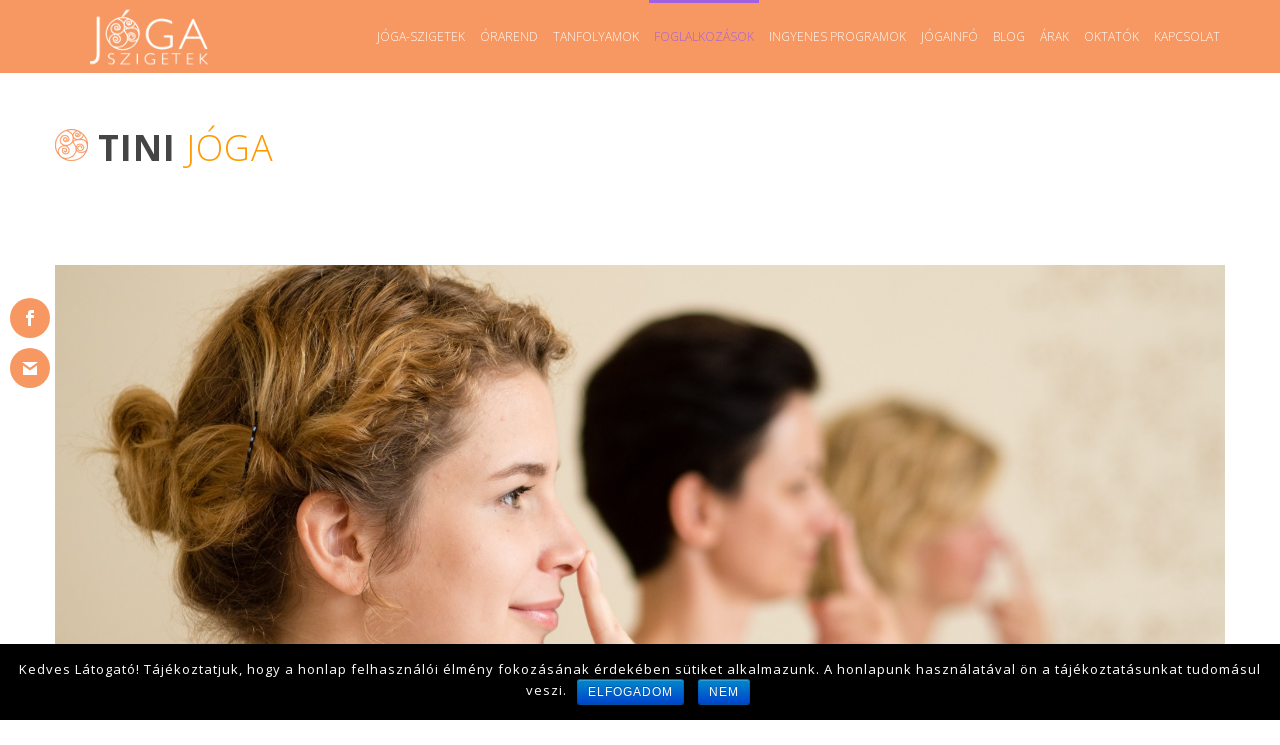

--- FILE ---
content_type: text/html; charset=UTF-8
request_url: https://jogasziget.hu/tini-joga/
body_size: 18413
content:
<!doctype html>
<html lang="hu">
<head>
<meta http-equiv="Content-Type" content="text/html; charset=UTF-8" />
<meta name="viewport" content="width=device-width, initial-scale=1" />
<!-- Favicon-->
<link rel="shortcut icon" href="https://jogasziget.hu/wp-content/uploads/2015/10/icon-title1.png" />
<!--[if lt IE 9]>
<script src="https://jogasziget.hu/wp-content/themes/noo-yogi/framework/vendor/respond.min.js"></script>
<![endif]-->
<title>Tini jóga - Jóga kamaszoknak - jóga-sziget - Sivananda jóga</title>
<!-- This site is optimized with the Yoast SEO plugin v13.3 - https://yoast.com/wordpress/plugins/seo/ -->
<meta name="description" content="Tini jóga - Támogatást nyújt a fiatalok érzékeny időszakában, segíti a kamasz szocializációját, érzelmi, értelmi, erkölcsi, lelki fejlődését"/>
<meta name="robots" content="max-snippet:-1, max-image-preview:large, max-video-preview:-1"/>
<link rel="canonical" href="https://jogasziget.hu/tini-joga/" />
<meta property="og:locale" content="hu_HU" />
<meta property="og:type" content="article" />
<meta property="og:title" content="Tini jóga - Jóga kamaszoknak - jóga-sziget - Sivananda jóga" />
<meta property="og:description" content="Tini jóga - Támogatást nyújt a fiatalok érzékeny időszakában, segíti a kamasz szocializációját, érzelmi, értelmi, erkölcsi, lelki fejlődését" />
<meta property="og:url" content="https://jogasziget.hu/tini-joga/" />
<meta property="og:site_name" content="Jóga-sziget" />
<meta property="og:image" content="https://jogasziget.hu/wp-content/uploads/2016/03/Tini-jóga-e1477514503343.jpg" />
<meta property="og:image:secure_url" content="https://jogasziget.hu/wp-content/uploads/2016/03/Tini-jóga-e1477514503343.jpg" />
<meta name="twitter:card" content="summary" />
<meta name="twitter:description" content="Tini jóga - Támogatást nyújt a fiatalok érzékeny időszakában, segíti a kamasz szocializációját, érzelmi, értelmi, erkölcsi, lelki fejlődését" />
<meta name="twitter:title" content="Tini jóga - Jóga kamaszoknak - jóga-sziget - Sivananda jóga" />
<meta name="twitter:image" content="https://jogasziget.hu/wp-content/uploads/2016/03/Tini-jóga-e1477514503343.jpg" />
<script type='application/ld+json' class='yoast-schema-graph yoast-schema-graph--main'>{"@context":"https://schema.org","@graph":[{"@type":"WebSite","@id":"https://jogasziget.hu/#website","url":"https://jogasziget.hu/","name":"J\u00f3ga-sziget","inLanguage":"hu","description":"Gyere, j\u00f3g\u00e1zz vel\u00fcnk! Sivananda j\u00f3ga.","potentialAction":[{"@type":"SearchAction","target":"https://jogasziget.hu/?s={search_term_string}","query-input":"required name=search_term_string"}]},{"@type":"ImageObject","@id":"https://jogasziget.hu/tini-joga/#primaryimage","inLanguage":"hu","url":"https://jogasziget.hu/wp-content/uploads/2016/03/Tini-j\u00f3ga-e1477514503343.jpg","width":2000,"height":941,"caption":"Tini j\u00f3gatanfolyam"},{"@type":"WebPage","@id":"https://jogasziget.hu/tini-joga/#webpage","url":"https://jogasziget.hu/tini-joga/","name":"Tini j\u00f3ga - J\u00f3ga kamaszoknak - j\u00f3ga-sziget - Sivananda j\u00f3ga","isPartOf":{"@id":"https://jogasziget.hu/#website"},"inLanguage":"hu","primaryImageOfPage":{"@id":"https://jogasziget.hu/tini-joga/#primaryimage"},"datePublished":"2016-03-31T09:31:26+00:00","dateModified":"2024-02-29T18:36:48+00:00","description":"Tini j\u00f3ga - T\u00e1mogat\u00e1st ny\u00fajt a fiatalok \u00e9rz\u00e9keny id\u0151szak\u00e1ban, seg\u00edti a kamasz szocializ\u00e1ci\u00f3j\u00e1t, \u00e9rzelmi, \u00e9rtelmi, erk\u00f6lcsi, lelki fejl\u0151d\u00e9s\u00e9t","potentialAction":[{"@type":"ReadAction","target":["https://jogasziget.hu/tini-joga/"]}]}]}</script>
<!-- / Yoast SEO plugin. -->
<link rel='dns-prefetch' href='//fonts.googleapis.com' />
<!-- <link rel='stylesheet' id='wp-block-library-css'  href='https://jogasziget.hu/wp-includes/css/dist/block-library/style.min.css?ver=700940f7ab71a27fb11a41da40d2f44c' type='text/css' media='all' /> -->
<!-- <link rel='stylesheet' id='wc-block-style-css'  href='https://jogasziget.hu/wp-content/plugins/woocommerce/packages/woocommerce-blocks/build/style.css?ver=2.5.14' type='text/css' media='all' /> -->
<link rel="stylesheet" type="text/css" href="//jogasziget.hu/wp-content/cache/wpfc-minified/2m354j94/284xs.css" media="all"/>
<link rel='stylesheet' id='et-gf-open-sans-css'  href='https://fonts.googleapis.com/css?family=Open+Sans:400,700' type='text/css' media='all' />
<!-- <link rel='stylesheet' id='et_bloom-css-css'  href='https://jogasziget.hu/wp-content/plugins/bloom/css/style.css?ver=1.1' type='text/css' media='all' /> -->
<!-- <link rel='stylesheet' id='cookie-notice-front-css'  href='https://jogasziget.hu/wp-content/plugins/cookie-notice/css/front.min.css?ver=700940f7ab71a27fb11a41da40d2f44c' type='text/css' media='all' /> -->
<!-- <link rel='stylesheet' id='jsz_user-css'  href='https://jogasziget.hu/wp-content/plugins/joga-sziget/jsz/jsz-user-css.css?ver=700940f7ab71a27fb11a41da40d2f44c' type='text/css' media='all' /> -->
<!-- <link rel='stylesheet' id='menu-image-css'  href='https://jogasziget.hu/wp-content/plugins/menu-image/includes/css/menu-image.css?ver=3.11' type='text/css' media='all' /> -->
<!-- <link rel='stylesheet' id='dashicons-css'  href='https://jogasziget.hu/wp-includes/css/dashicons.min.css?ver=700940f7ab71a27fb11a41da40d2f44c' type='text/css' media='all' /> -->
<!-- <link rel='stylesheet' id='et_monarch-css-css'  href='https://jogasziget.hu/wp-content/plugins/monarch/css/style.css?ver=1.2.5' type='text/css' media='all' /> -->
<!-- <link rel='stylesheet' id='rs-plugin-settings-css'  href='https://jogasziget.hu/wp-content/plugins/revslider/public/assets/css/settings.css?ver=5.4.8.2' type='text/css' media='all' /> -->
<link rel="stylesheet" type="text/css" href="//jogasziget.hu/wp-content/cache/wpfc-minified/kc7qmmki/284xs.css" media="all"/>
<style id='rs-plugin-settings-inline-css' type='text/css'>
.tp-caption a{color:#ff7302;text-shadow:none;-webkit-transition:all 0.2s ease-out;-moz-transition:all 0.2s ease-out;-o-transition:all 0.2s ease-out;-ms-transition:all 0.2s ease-out}.tp-caption a:hover{color:#ffa902}
</style>
<style id='woocommerce-inline-inline-css' type='text/css'>
.woocommerce form .form-row .required { visibility: visible; }
</style>
<!-- <link rel='stylesheet' id='noo-main-style-css'  href='https://jogasziget.hu/wp-content/themes/noo-yogi/assets/css/noo.css' type='text/css' media='all' /> -->
<!-- <link rel='stylesheet' id='noo-woocommerce-css'  href='https://jogasziget.hu/wp-content/themes/noo-yogi/assets/css/woocommerce.css' type='text/css' media='all' /> -->
<!-- <link rel='stylesheet' id='noo-custom-style-css'  href='https://jogasziget.hu/wp-content/uploads/noo_yogi/custom.css' type='text/css' media='all' /> -->
<!-- <link rel='stylesheet' id='noo-style-css'  href='https://jogasziget.hu/wp-content/themes/noo-yogi/style.css' type='text/css' media='all' /> -->
<!-- <link rel='stylesheet' id='vendor-font-awesome-css-css'  href='https://jogasziget.hu/wp-content/themes/noo-yogi/framework/vendor/fontawesome/css/font-awesome.min.css?ver=4.2.0' type='text/css' media='all' /> -->
<!-- <link rel='stylesheet' id='noo-event-calendar-css'  href='https://jogasziget.hu/wp-content/themes/noo-yogi/framework/vendor/fullcalendar/fullcalendar.css?ver=700940f7ab71a27fb11a41da40d2f44c' type='text/css' media='all' /> -->
<link rel="stylesheet" type="text/css" href="//jogasziget.hu/wp-content/cache/wpfc-minified/g3g7vj1h/284xs.css" media="all"/>
<link rel='stylesheet' id='noo-google-fonts-body-css'  href='https://fonts.googleapis.com/css?family=Open+Sans:100,300,400,700,900,300italic,400italic,700italic,900italic&#038;subset=latin' type='text/css' media='all' />
<link rel='stylesheet' id='noo-google-fonts-logo-css'  href='https://fonts.googleapis.com/css?family=PT+Sans:700' type='text/css' media='all' />
<!-- <link rel='stylesheet' id='js_composer_front-css'  href='https://jogasziget.hu/wp-content/plugins/js_composer/assets/css/js_composer.min.css?ver=4.11.2.1' type='text/css' media='all' /> -->
<link rel="stylesheet" type="text/css" href="//jogasziget.hu/wp-content/cache/wpfc-minified/1nmiwod0/284xs.css" media="all"/>
<script src='//jogasziget.hu/wp-content/cache/wpfc-minified/clg8p0d/284xs.js' type="text/javascript"></script>
<!-- <script type='text/javascript' src='https://jogasziget.hu/wp-includes/js/jquery/jquery.js?ver=1.12.4-wp'></script> -->
<!-- <script type='text/javascript' src='https://jogasziget.hu/wp-includes/js/jquery/jquery-migrate.min.js?ver=1.4.1'></script> -->
<script type='text/javascript'>
/* <![CDATA[ */
var cnArgs = {"ajaxurl":"https:\/\/jogasziget.hu\/wp-admin\/admin-ajax.php","hideEffect":"fade","onScroll":"no","onScrollOffset":"100","onClick":"","cookieName":"cookie_notice_accepted","cookieTime":"2592000","cookieTimeRejected":"2592000","cookiePath":"\/","cookieDomain":"","redirection":"1","cache":"","refuse":"yes","revoke_cookies":"1","revoke_cookies_opt":"manual","secure":"1"};
/* ]]> */
</script>
<script src='//jogasziget.hu/wp-content/cache/wpfc-minified/m0nsnnht/284xs.js' type="text/javascript"></script>
<!-- <script type='text/javascript' src='https://jogasziget.hu/wp-content/plugins/cookie-notice/js/front.min.js?ver=1.2.51'></script> -->
<!-- <script type='text/javascript' src='https://jogasziget.hu/wp-content/plugins/joga-sziget/jsz/jsz-user-js.js?ver=700940f7ab71a27fb11a41da40d2f44c'></script> -->
<!-- <script type='text/javascript' src='https://jogasziget.hu/wp-content/plugins/revslider/public/assets/js/jquery.themepunch.tools.min.js?ver=5.4.8.2'></script> -->
<!-- <script type='text/javascript' src='https://jogasziget.hu/wp-content/plugins/revslider/public/assets/js/jquery.themepunch.revolution.min.js?ver=5.4.8.2'></script> -->
<!-- <script type='text/javascript' src='https://jogasziget.hu/wp-content/plugins/woocommerce/assets/js/jquery-blockui/jquery.blockUI.min.js?ver=2.70'></script> -->
<script type='text/javascript'>
/* <![CDATA[ */
var wc_add_to_cart_params = {"ajax_url":"\/wp-admin\/admin-ajax.php","wc_ajax_url":"\/?wc-ajax=%%endpoint%%","i18n_view_cart":"Kos\u00e1r","cart_url":"https:\/\/jogasziget.hu\/?page_id=1149","is_cart":"","cart_redirect_after_add":"no"};
/* ]]> */
</script>
<script src='//jogasziget.hu/wp-content/cache/wpfc-minified/1mvabr8k/284xs.js' type="text/javascript"></script>
<!-- <script type='text/javascript' src='https://jogasziget.hu/wp-content/plugins/woocommerce/assets/js/frontend/add-to-cart.min.js?ver=3.9.5'></script> -->
<!-- <script type='text/javascript' src='https://jogasziget.hu/wp-content/plugins/js_composer/assets/js/vendors/woocommerce-add-to-cart.js?ver=4.11.2.1'></script> -->
<!-- <script type='text/javascript' src='https://jogasziget.hu/wp-content/themes/noo-yogi/framework/vendor/modernizr-2.7.1.min.js'></script> -->
<link rel='https://api.w.org/' href='https://jogasziget.hu/wp-json/' />
<link rel="EditURI" type="application/rsd+xml" title="RSD" href="https://jogasziget.hu/xmlrpc.php?rsd" />
<link rel="wlwmanifest" type="application/wlwmanifest+xml" href="https://jogasziget.hu/wp-includes/wlwmanifest.xml" /> 
<link rel='shortlink' href='https://jogasziget.hu/?p=6487' />
<link rel="alternate" type="application/json+oembed" href="https://jogasziget.hu/wp-json/oembed/1.0/embed?url=https%3A%2F%2Fjogasziget.hu%2Ftini-joga%2F" />
<link rel="alternate" type="text/xml+oembed" href="https://jogasziget.hu/wp-json/oembed/1.0/embed?url=https%3A%2F%2Fjogasziget.hu%2Ftini-joga%2F&#038;format=xml" />
<script src='https://www.google.com/recaptcha/api.js'></script><style type="text/css" id="et-social-custom-css">
.et_monarch .et_social_sidebar_networks li, .et_monarch .et_social_mobile li { background: #f79862; } .et_monarch .et_social_sidebar_networks .et_social_icons_container li:hover, .et_monarch .et_social_mobile .et_social_icons_container li:hover { background: #f7a97b !important; } .et_social_sidebar_border li { border-color: #f7a97b !important; } .et_monarch .et_social_sidebar_networks .et_social_icons_container li i, .et_monarch .et_social_sidebar_networks .et_social_icons_container li .et_social_count, .et_monarch .et_social_mobile .et_social_icons_container li i, .et_monarch .et_social_mobile .et_social_icons_container li .et_social_count { color: #ffffff; } .et_monarch .et_social_sidebar_networks .et_social_icons_container li:hover i, .et_monarch .et_social_sidebar_networks .et_social_icons_container li:hover .et_social_count, .et_monarch .et_social_mobile .et_social_icons_container li:hover i, .et_monarch .et_social_mobile .et_social_icons_container li:hover .et_social_count { color: #ffffff !important; } 
</style>	<noscript><style>.woocommerce-product-gallery{ opacity: 1 !important; }</style></noscript>
<meta name="generator" content="Powered by Visual Composer - drag and drop page builder for WordPress."/>
<!--[if lte IE 9]><link rel="stylesheet" type="text/css" href="https://jogasziget.hu/wp-content/plugins/js_composer/assets/css/vc_lte_ie9.min.css" media="screen"><![endif]--><!--[if IE  8]><link rel="stylesheet" type="text/css" href="https://jogasziget.hu/wp-content/plugins/js_composer/assets/css/vc-ie8.min.css" media="screen"><![endif]--><meta name="generator" content="Powered by Slider Revolution 5.4.8.2 - responsive, Mobile-Friendly Slider Plugin for WordPress with comfortable drag and drop interface." />
<script type="text/javascript">function setREVStartSize(e){									
try{ e.c=jQuery(e.c);var i=jQuery(window).width(),t=9999,r=0,n=0,l=0,f=0,s=0,h=0;
if(e.responsiveLevels&&(jQuery.each(e.responsiveLevels,function(e,f){f>i&&(t=r=f,l=e),i>f&&f>r&&(r=f,n=e)}),t>r&&(l=n)),f=e.gridheight[l]||e.gridheight[0]||e.gridheight,s=e.gridwidth[l]||e.gridwidth[0]||e.gridwidth,h=i/s,h=h>1?1:h,f=Math.round(h*f),"fullscreen"==e.sliderLayout){var u=(e.c.width(),jQuery(window).height());if(void 0!=e.fullScreenOffsetContainer){var c=e.fullScreenOffsetContainer.split(",");if (c) jQuery.each(c,function(e,i){u=jQuery(i).length>0?u-jQuery(i).outerHeight(!0):u}),e.fullScreenOffset.split("%").length>1&&void 0!=e.fullScreenOffset&&e.fullScreenOffset.length>0?u-=jQuery(window).height()*parseInt(e.fullScreenOffset,0)/100:void 0!=e.fullScreenOffset&&e.fullScreenOffset.length>0&&(u-=parseInt(e.fullScreenOffset,0))}f=u}else void 0!=e.minHeight&&f<e.minHeight&&(f=e.minHeight);e.c.closest(".rev_slider_wrapper").css({height:f})					
}catch(d){console.log("Failure at Presize of Slider:"+d)}						
};</script>
<noscript><style type="text/css"> .wpb_animate_when_almost_visible { opacity: 1; }</style></noscript>    <style id="noo-custom-css" type="text/css">.colophon.wigetized > .container-boxed > div > div {
border-right: 0px solid #2a2a2a !important;
}
.colophon.site-info .footer-more {
padding: 20px 0;
color: #ffffff;
}
.colophon.wigetized {
/* background: #f79862 !important;*/
background: rgba(246,186,151,0.74) ;
background-image: url(https://jogasziget.hu/wp-content/uploads/2015/09/IMG_20151006_011646.jpg); 
}
.colophon.wigetized {
border-bottom: 0px solid #2a2a2a;
}
.colophon.site-info {
/*    background: #e25d21 ;*/
background-image: url(https://jogasziget.hu/wp-content/uploads/2015/10/footer-background2.jpg)
}
.noo-quote {
border-left-color: #f79862;
}
.noo-page-heading {
padding: 20px 0 0 !important;
}
.noo-main {
padding-top: 10px;
}
.noo-recent-news .item-date {
display: none;
}
.vc_btn3.vc_btn3-color-juicy-pink, .vc_btn3.vc_btn3-color-juicy-pink.vc_btn3-style-flat {
background-color: #e25d21 !important;
}
.content-title  {
font-size: 4em;
color:#f79862;
}
.single .content-title {
font-size:  2.5714285714285716em; !important;
font-weight: 600;
}
.page-title  {
display: none;
}
blockquote {
border-left: 5px solid #f79862;
}
.content-title::before {
content: url(https://jogasziget.hu/wp-content/uploads/2015/10/icon-title2.png);
}
.noo-text-block h1::before  {
content: url(https://jogasziget.hu/wp-content/uploads/2015/10/icon-title2.png);
padding-right: 10px;
}
.trainer-category {
display: none;
}
.navbar {
background-color: #f79862; 
}
ul.sub-menu {
background: rgba(246,186,151,0.94) !important;
}
.navbar-nav ul.sub-menu li > a {
color: #a662bb !important;
}
.noo-recent-news .item-featured .icon  {
display:none;
}
.custom-title-home  {
background: url(https://jogasziget.hu/wp-content/uploads/2015/10/icon-title2.png) top left no-repeat;
}
.custom-title-home-center {
background: url(https://jogasziget.hu/wp-content/uploads/2015/10/icon-title2.png) top center no-repeat;
}
.trainer-content .content .content-title:before {
display: none;}
.trainer-details .trainer-info .trainer-category a {
display: none;}
.trainer-details .trainer-info .trainer-category {
display: none;
}
a  {
color: #f79862;
}
.wigetized .widget {
color: #ffffff;
}
.wigetized .widget ul li a, .wigetized .widget ol li a {
color: #ffffff;
}
.wigetized .widget ul li, .wigetized .widget ol li {
color: #fff; 
}
.wigetized .widget .widget-title:before {
display: none;
}
@media (min-width: 992px)
.navbar-fixed-top.navbar-shrink .navbar-nav > li > a {
color: #ffffff;
}
hr.style1 {
border: 0;
height: 1px;
background: #f79862;
width:25px;
}
.navbar-fixed-top.navbar-shrink .navbar-nav > li > a {
color: #ffffff;
}
.widget .noo-social a {
color: white;
}
a:hover {
-webkit-filter: grayscale(100%);
opacity: 0.3; filter: alpha(opacity=30);
}
.noo-pricing-heading {
display: none;
}
.vc_tta-color-turquoise.vc_tta-style-modern .vc_tta-tab>a {
border-color: #ffffff !important;
background-color: #f79862;
color: #fff;
}
.vc_tta-color-turquoise.vc_tta-style-modern .vc_tta-tab.vc_active>a {
border-color:#ffffff;    
background-color:#5f5f5f;
color:#ffffff;
}
.vc_tta-color-turquoise.vc_tta-style-modern .vc_tta-tab>a{border-color:#ffffff; background-color:#f79862;color:#fff}
vc_tta-color-turquoise.vc_tta-style-outline .vc_tta-panel .vc_tta-panel-heading{border-color:#f79862;background-color:transparent}
.vc_tta-color-turquoise.vc_tta-style-outline .vc_tta-panel .vc_tta-panel-heading:focus,.vc_tta-color-turquoise.vc_tta-style-outline .vc_tta-panel .vc_tta-panel-heading:hover{background-color:#f79862}
.vc_tta-color-turquoise.vc_tta-style-outline .vc_tta-panel .vc_tta-panel-title>a{color:#f79862}.vc_tta-color-turquoise.vc_tta-style-outline .vc_tta-panel .vc_tta-panel-title>a:hover{color:#fff}
.vc_tta-color-turquoise.vc_tta-style-outline .vc_tta-panel.vc_active .vc_tta-panel-heading{border-color:#f79862;background-color:transparent}
.vc_tta-color-turquoise.vc_tta-style-outline .vc_tta-panel.vc_active .vc_tta-panel-title>a{color:#f79862}
.vc_tta-color-turquoise.vc_tta-style-outline .vc_tta-tab>a:focus,.vc_tta-color-turquoise.vc_tta-style-outline .vc_tta-tab>a:hover{background-color:#f79862;color:#fff}
.vc_tta-color-turquoise.vc_tta-style-outline .vc_tta-tab.vc_active>a{border-color:#f79862;background-color:transparent;color:#f79862}
.vc_tta-color-turquoise.vc_tta-style-flat .vc_tta-panel .vc_tta-panel-body,.vc_tta-color-turquoise.vc_tta-style-flat .vc_tta-panel.vc_active .vc_tta-panel-heading{background-color:#f79862}
.vc_tta.vc_tta-shape-rounded .vc_tta-tab>a {
border-radius: 0px !important;
}
table#idopontok td {
padding: 10px !important;
}
table#idopontok tr:nth-child(even) {
background-color: #efefef;
}
table#idopontok tr:nth-child(odd) {
background-color: #fff;
}
table#idopontok th {
color: white;
background-color: black;
}
/* Shine */
.hover14 figure {
position: relative;
}
.hover14 figure::before {
position: absolute;
top: 0;
left: -75%;
z-index: 2;
display: block;
content: '';
width: 50%;
height: 100%;
background: -webkit-linear-gradient(left, rgba(255,255,255,0) 0%, rgba(255,255,255,.3) 100%);
background: linear-gradient(to right, rgba(255,255,255,0) 0%, rgba(255,255,255,.3) 100%);
-webkit-transform: skewX(-25deg);
transform: skewX(-25deg);
}
.hover14 figure:hover::before {
-webkit-animation: shine .75s;
animation: shine .75s;
}
.navbar {
height: auto;
}
</style>
</head>
<body class="page-template-default page page-id-6487 theme-noo-yogi et_bloom cookies-not-set et_monarch woocommerce-no-js  page-fullwidth full-width-layout wpb-js-composer js-comp-ver-4.11.2.1 vc_responsive">
<div class="site">
<header class="noo-header " id="noo-header" role="banner">
<div class="navbar-wrapper">
<div class="navbar navbar-default  fixed-top shrinkable" role="navigation">
<div class="container-boxed max">
<div class="navbar-header">
<a class="navbar-toggle collapsed" data-toggle="collapse" data-target=".noo-navbar-collapse">
<span class="sr-only">Navigáció</span>
<i class="fa fa-bars"></i>
</a>
<a href="https://jogasziget.hu/" class="navbar-brand" title="Gyere, jógázz velünk! Sivananda jóga.">
<img class="noo-logo-img noo-logo-normal" src="https://jogasziget.hu/wp-content/uploads/2015/10/inverz-logo-2-70.png" alt="Gyere, jógázz velünk! Sivananda jóga.">				<img class="noo-logo-retina-img noo-logo-normal" src="https://jogasziget.hu/wp-content/uploads/2015/10/inverz-logo-2-70.png" alt="Gyere, jógázz velünk! Sivananda jóga.">								</a>
</div> <!-- / .nav-header -->
<nav class="collapse navbar-collapse noo-navbar-collapse" role="navigation">
<ul id="menu-fomenu" class="navbar-nav sf-menu"><li id="menu-item-1146" class="menu-item menu-item-type-post_type menu-item-object-page menu-item-has-children menu-item-1146 align-left"><a href="https://jogasziget.hu/joga-szigetek/">Jóga-szigetek</a>
<ul class="sub-menu">
<li id="menu-item-1671" class="menu-item menu-item-type-post_type menu-item-object-page menu-item-1671 fly-right"><a href="https://jogasziget.hu/joga-szigetek-szuletese/">Rólunk: a Jóga-szigetek születése</a></li>
<li id="menu-item-1670" class="menu-item menu-item-type-post_type menu-item-object-page menu-item-1670 fly-right"><a href="https://jogasziget.hu/ix-ker-mitra-joga-sziget/">Ferencváros – Mitra Jóga-sziget</a></li>
<li id="menu-item-6086" class="menu-item menu-item-type-post_type menu-item-object-page menu-item-6086 fly-right"><a href="https://jogasziget.hu/ujbuda-madhura-joga-sziget/">Újbuda – Madhura Jóga-sziget</a></li>
<li id="menu-item-6369" class="menu-item menu-item-type-post_type menu-item-object-page menu-item-6369 fly-right"><a href="https://jogasziget.hu/xvii-ker-ganesa-joga-sziget/">Rákoskeresztúr – Ganésa Jóga-sziget</a></li>
<li id="menu-item-15974" class="menu-item menu-item-type-post_type menu-item-object-page menu-item-15974 fly-right"><a href="https://jogasziget.hu/xviii-ker-mandir-joga-sziget-pestlorinc/">Pestlőrinc – Mandír Jóga-sziget</a></li>
<li id="menu-item-1667" class="menu-item menu-item-type-post_type menu-item-object-page menu-item-1667 fly-right"><a href="https://jogasziget.hu/xix-ker-shanti-joga-sziget/">Kispest – Shanti Jóga-sziget</a></li>
<li id="menu-item-5815" class="menu-item menu-item-type-post_type menu-item-object-page menu-item-5815 fly-right"><a href="https://jogasziget.hu/budaors-kutir-joga-sziget/">Budaörs – Kutír Jóga-sziget</a></li>
</ul>
</li>
<li id="menu-item-1145" class="menu-item menu-item-type-post_type menu-item-object-page menu-item-has-children menu-item-1145 align-left"><a href="https://jogasziget.hu/orarend/">Órarend</a>
<ul class="sub-menu">
<li id="menu-item-1647" class="menu-item menu-item-type-post_type menu-item-object-page menu-item-1647 fly-right"><a href="https://jogasziget.hu/mitra-joga-sziget/">Mitra Jóga-sziget &#8211; IX. kerület</a></li>
<li id="menu-item-6091" class="menu-item menu-item-type-post_type menu-item-object-page menu-item-6091 fly-right"><a href="https://jogasziget.hu/orarend-madhura-joga-sziget/">Madhura Jóga-sziget XI. kerület</a></li>
<li id="menu-item-6371" class="menu-item menu-item-type-post_type menu-item-object-page menu-item-6371 fly-right"><a href="https://jogasziget.hu/orarend-ganesa-joga-sziget/">Ganésa Jóga-sziget &#8211; XVII. kerület</a></li>
<li id="menu-item-15977" class="menu-item menu-item-type-post_type menu-item-object-page menu-item-15977 fly-right"><a href="https://jogasziget.hu/mandir-joga-sziget/">MANDÍR Jóga-sziget &#8211; XVIII kerület</a></li>
<li id="menu-item-2829" class="menu-item menu-item-type-post_type menu-item-object-page menu-item-2829 fly-right"><a href="https://jogasziget.hu/orarend-shanti-joga-sziget/">Shanti Jóga-sziget  &#8211; XIX. kerület</a></li>
<li id="menu-item-5821" class="menu-item menu-item-type-post_type menu-item-object-page menu-item-5821 fly-right"><a href="https://jogasziget.hu/orarend-kutir-joga-sziget/">Kutír Jóga-sziget &#8211; Budaörs</a></li>
</ul>
</li>
<li id="menu-item-1144" class="menu-item menu-item-type-post_type menu-item-object-page menu-item-has-children menu-item-1144 align-left"><a href="https://jogasziget.hu/jogatanfolyamok/">Tanfolyamok</a>
<ul class="sub-menu">
<li id="menu-item-1629" class="menu-item menu-item-type-post_type menu-item-object-page menu-item-1629 fly-right"><a href="https://jogasziget.hu/joga-kezdoknek/">Jóga alaptanfolyam kezdőknek</a></li>
<li id="menu-item-8321" class="menu-item menu-item-type-post_type menu-item-object-page menu-item-8321 fly-right"><a href="https://jogasziget.hu/senior-jogatanfolyam/">Senior jógatanfolyam</a></li>
<li id="menu-item-8849" class="menu-item menu-item-type-post_type menu-item-object-page menu-item-8849 fly-right"><a href="https://jogasziget.hu/tini-jogatanfolyam/">Tini jógatanfolyam</a></li>
<li id="menu-item-14661" class="menu-item menu-item-type-custom menu-item-object-custom menu-item-14661 fly-right"><a href="https://jogasziget.hu/class/ujrakezdo-jogatanfolyam/">Újrakezdő jógatanfolyam</a></li>
<li id="menu-item-1625" class="menu-item menu-item-type-post_type menu-item-object-page menu-item-1625 fly-right"><a href="https://jogasziget.hu/meditacios-jogatanfolyam/">Meditációs jógatanfolyam</a></li>
<li id="menu-item-1620" class="menu-item menu-item-type-post_type menu-item-object-page menu-item-1620 fly-right"><a href="https://jogasziget.hu/jogamuhely-workshop/">Jógaműhely (workshop)</a></li>
</ul>
</li>
<li id="menu-item-1143" class="menu-item menu-item-type-post_type menu-item-object-page current-menu-ancestor current-menu-parent current_page_parent current_page_ancestor menu-item-has-children menu-item-1143 align-left"><a href="https://jogasziget.hu/foglalkozasok/">Foglalkozások</a>
<ul class="sub-menu">
<li id="menu-item-17473" class="menu-item menu-item-type-post_type menu-item-object-noo_class menu-item-17473 fly-right"><a href="https://jogasziget.hu/class/astanga-joga-konnyitett-vezetett-gyakorlo-ora/">Astanga jóga</a></li>
<li id="menu-item-1546" class="menu-item menu-item-type-post_type menu-item-object-page menu-item-1546 fly-right"><a href="https://jogasziget.hu/baba-mama-joga/">Baba-mama jóga</a></li>
<li id="menu-item-1543" class="menu-item menu-item-type-post_type menu-item-object-page menu-item-1543 fly-right"><a href="https://jogasziget.hu/csakrameditacio/">Csakrameditáció</a></li>
<li id="menu-item-14641" class="menu-item menu-item-type-custom menu-item-object-custom menu-item-14641 fly-right"><a href="https://jogasziget.hu/class/dinamikus-jogagyakorlo/">Dinamikus jógagyakorló</a></li>
<li id="menu-item-8877" class="menu-item menu-item-type-post_type menu-item-object-page menu-item-8877 fly-right"><a href="https://jogasziget.hu/gerincbarat-jogagyakorlo/">Gerincbarát jógagyakorló</a></li>
<li id="menu-item-1544" class="menu-item menu-item-type-post_type menu-item-object-page menu-item-1544 fly-right"><a href="https://jogasziget.hu/gyermek-joga/">Gyermek jóga</a></li>
<li id="menu-item-1955" class="menu-item menu-item-type-post_type menu-item-object-page menu-item-1955 fly-right"><a href="https://jogasziget.hu/csoportos-hangfurdo/">Hangfürdő</a></li>
<li id="menu-item-1554" class="menu-item menu-item-type-post_type menu-item-object-page menu-item-1554 fly-right"><a href="https://jogasziget.hu/jogagyakorlo/">Jógagyakorló</a></li>
<li id="menu-item-1548" class="menu-item menu-item-type-post_type menu-item-object-page menu-item-1548 fly-right"><a href="https://jogasziget.hu/kismama-joga/">Kismamajóga</a></li>
<li id="menu-item-1547" class="menu-item menu-item-type-post_type menu-item-object-page menu-item-1547 fly-right"><a href="https://jogasziget.hu/noi-jogagyakorlo/">Női jógagyakorló</a></li>
<li id="menu-item-15475" class="menu-item menu-item-type-post_type menu-item-object-page menu-item-15475 fly-right"><a href="https://jogasziget.hu/mantras-gyakorlo/">Mantrás jógagyakorló</a></li>
<li id="menu-item-1553" class="menu-item menu-item-type-post_type menu-item-object-page menu-item-1553 fly-right"><a href="https://jogasziget.hu/senior-joga-gyakorlo/">Senior jógagyakorló</a></li>
<li id="menu-item-6584" class="menu-item menu-item-type-post_type menu-item-object-page current-menu-item page_item page-item-6487 current_page_item menu-item-6584 fly-right"><a href="https://jogasziget.hu/tini-joga/" aria-current="page">Tini jóga</a></li>
<li id="menu-item-17215" class="menu-item menu-item-type-post_type menu-item-object-page menu-item-17215 fly-right"><a href="https://jogasziget.hu/pranajama-gyakorlas/">Pránájáma gyakorlás</a></li>
</ul>
</li>
<li id="menu-item-2774" class="menu-item menu-item-type-custom menu-item-object-custom menu-item-has-children menu-item-2774 align-left"><a href="https://jogasziget.hu/ingyenes-programok/">Ingyenes programok</a>
<ul class="sub-menu">
<li id="menu-item-1583" class="menu-item menu-item-type-post_type menu-item-object-page menu-item-1583 fly-right"><a href="https://jogasziget.hu/csendes-meditacio/">Csendes meditáció</a></li>
<li id="menu-item-1584" class="menu-item menu-item-type-post_type menu-item-object-page menu-item-1584 fly-right"><a href="https://jogasziget.hu/gongmeditacio/">Gongmeditáció</a></li>
<li id="menu-item-1578" class="menu-item menu-item-type-post_type menu-item-object-page menu-item-1578 fly-right"><a href="https://jogasziget.hu/gyogyito-mantrazas/">Gyógyító mantrázás</a></li>
<li id="menu-item-1586" class="menu-item menu-item-type-post_type menu-item-object-page menu-item-1586 fly-right"><a href="https://jogasziget.hu/jogazz-velem/">Jógázz velem</a></li>
<li id="menu-item-1582" class="menu-item menu-item-type-post_type menu-item-object-page menu-item-1582 fly-right"><a href="https://jogasziget.hu/kirtana-klub/">Kírtana Klub</a></li>
<li id="menu-item-1579" class="menu-item menu-item-type-post_type menu-item-object-page menu-item-1579 fly-right"><a href="https://jogasziget.hu/mahamantra-est/">Mahámantra est</a></li>
<li id="menu-item-1587" class="menu-item menu-item-type-post_type menu-item-object-page menu-item-1587 fly-right"><a href="https://jogasziget.hu/?page_id=1555">Nyílt jóganap</a></li>
<li id="menu-item-1585" class="menu-item menu-item-type-post_type menu-item-object-page menu-item-1585 fly-right"><a href="https://jogasziget.hu/szatszang-2/">Szatszang</a></li>
</ul>
</li>
<li id="menu-item-2768" class="menu-item menu-item-type-custom menu-item-object-custom menu-item-has-children menu-item-2768 align-left"><a>Jógainfó</a>
<ul class="sub-menu">
<li id="menu-item-3181" class="menu-item menu-item-type-post_type menu-item-object-page menu-item-3181 fly-right"><a href="https://jogasziget.hu/most-jarsz-itt-eloszor/">Most jársz itt először?</a></li>
<li id="menu-item-1501" class="menu-item menu-item-type-post_type menu-item-object-page menu-item-1501 fly-right"><a href="https://jogasziget.hu/jogatradicio-mesterek/">Jógatradíció – mesterek</a></li>
<li id="menu-item-1507" class="menu-item menu-item-type-post_type menu-item-object-page menu-item-1507 fly-right"><a href="https://jogasziget.hu/jogarol/">Jógáról</a></li>
<li id="menu-item-8067" class="menu-item menu-item-type-post_type menu-item-object-page menu-item-8067 fly-right"><a href="https://jogasziget.hu/hatha-joga/">Hatha jóga</a></li>
<li id="menu-item-2857" class="menu-item menu-item-type-post_type menu-item-object-page menu-item-2857 fly-right"><a href="https://jogasziget.hu/a-joga-negy-osvenye/">A jóga négy ösvénye</a></li>
<li id="menu-item-2854" class="menu-item menu-item-type-post_type menu-item-object-page menu-item-2854 fly-right"><a href="https://jogasziget.hu/joga-ot-alapelve/">A jóga öt alapelve</a></li>
<li id="menu-item-2861" class="menu-item menu-item-type-post_type menu-item-object-page menu-item-2861 fly-right"><a href="https://jogasziget.hu/joga-gyakorlatok/">Jóga gyakorlatok</a></li>
<li id="menu-item-2887" class="menu-item menu-item-type-post_type menu-item-object-page menu-item-2887 fly-right"><a href="https://jogasziget.hu/legzogyakorlatok/">Légzőgyakorlatok</a></li>
<li id="menu-item-2886" class="menu-item menu-item-type-post_type menu-item-object-page menu-item-2886 fly-right"><a href="https://jogasziget.hu/meditacio-2/">Meditáció</a></li>
<li id="menu-item-5020" class="menu-item menu-item-type-post_type menu-item-object-page menu-item-5020 fly-right"><a href="https://jogasziget.hu/mantrak/">Mantrák</a></li>
<li id="menu-item-8871" class="menu-item menu-item-type-post_type menu-item-object-page menu-item-8871 fly-right"><a href="https://jogasziget.hu/imak/">IMÁK</a></li>
</ul>
</li>
<li id="menu-item-4654" class="menu-item menu-item-type-custom menu-item-object-custom menu-item-has-children menu-item-4654 align-left"><a>Blog</a>
<ul class="sub-menu">
<li id="menu-item-4663" class="menu-item menu-item-type-post_type menu-item-object-page menu-item-4663 fly-right"><a href="https://jogasziget.hu/mesterek-tanitasai/">Mesterek tanításai</a></li>
<li id="menu-item-4951" class="menu-item menu-item-type-post_type menu-item-object-page menu-item-4951 fly-right"><a href="https://jogasziget.hu/jogikus-receptek/">Jógikus receptek</a></li>
<li id="menu-item-4953" class="menu-item menu-item-type-post_type menu-item-object-page menu-item-4953 fly-right"><a href="https://jogasziget.hu/ujsagcikkek-a-jogarol/">Újságcikkek a jógáról</a></li>
<li id="menu-item-8567" class="menu-item menu-item-type-post_type menu-item-object-page menu-item-8567 fly-right"><a href="https://jogasziget.hu/joga-istenseg/">Jóga és Istenség</a></li>
<li id="menu-item-4841" class="menu-item menu-item-type-post_type menu-item-object-page menu-item-4841 fly-right"><a href="https://jogasziget.hu/joga-tippek/">Jóga tippek</a></li>
<li id="menu-item-4950" class="menu-item menu-item-type-post_type menu-item-object-page menu-item-4950 fly-right"><a href="https://jogasziget.hu/jogazoink-tapasztalatai/">Jógázóink tapasztalatai</a></li>
<li id="menu-item-5021" class="menu-item menu-item-type-post_type menu-item-object-page menu-item-5021 fly-right"><a href="https://jogasziget.hu/velunk-tortent/">Velünk történt</a></li>
<li id="menu-item-9240" class="menu-item menu-item-type-post_type menu-item-object-page menu-item-9240 fly-right"><a href="https://jogasziget.hu/versek/">Versek</a></li>
<li id="menu-item-13671" class="menu-item menu-item-type-post_type menu-item-object-page menu-item-13671 fly-right"><a href="https://jogasziget.hu/eletmesek/">Életmesék</a></li>
<li id="menu-item-12514" class="menu-item menu-item-type-post_type menu-item-object-page menu-item-12514 fly-right"><a href="https://jogasziget.hu/szatszangok-felvetelei/">Szatszangok felvételei</a></li>
<li id="menu-item-4949" class="menu-item menu-item-type-post_type menu-item-object-page menu-item-4949 fly-right"><a href="https://jogasziget.hu/hanganyag-gyujtemeny/">Hanganyag gyűjtemény</a></li>
<li id="menu-item-4954" class="menu-item menu-item-type-post_type menu-item-object-page menu-item-4954 fly-right"><a href="https://jogasziget.hu/video-gyujtemeny/">Videó gyűjtemény</a></li>
</ul>
</li>
<li id="menu-item-4948" class="menu-item menu-item-type-post_type menu-item-object-page menu-item-4948 align-left"><a href="https://jogasziget.hu/arak/">Árak</a></li>
<li id="menu-item-7919" class="menu-item menu-item-type-post_type menu-item-object-page menu-item-7919 align-left"><a href="https://jogasziget.hu/jogaoktatok/">Oktatók</a></li>
<li id="menu-item-8896" class="menu-item menu-item-type-post_type menu-item-object-page menu-item-8896 align-left"><a href="https://jogasziget.hu/kapcsolat/">Kapcsolat</a></li>
</ul>			</nav> <!-- /.navbar-collapse -->
</div> <!-- /.container-fluid -->
</div> <!-- / .navbar -->
</div>
</header>
<div class="container-wrap">
<div class="main-content container-boxed max offset">
<div class="row">
<div class="noo-main col-md-12  noo-page" role="main">
<!-- Begin The loop -->
<div  class="noo-vc-row row " style=" padding-top: 20px; padding-bottom: 20px;">
<div  class="noo-vc-col col-md-12 " ><div   class="noo-text-block" >
<h1><strong>Tini</strong><span style="color: #ff9900;"> jóga</span></h1>
</div><hr  class="noo-gap" style=" margin: 40px 0 0 0;"></div>
</div><div  class="noo-vc-row row " style=" padding-top: 20px; padding-bottom: 20px;">
<div  class="noo-vc-col col-md-12 " ><div   class="noo-text-block" >
<p><img class="aligncenter wp-image-8653 size-full" src="https://jogasziget.hu/wp-content/uploads/2016/03/Tini-jóga-e1477514503343.jpg" alt="Tini jógatanfolyam" width="2000" height="941" srcset="https://jogasziget.hu/wp-content/uploads/2016/03/Tini-jóga-e1477514503343.jpg 2000w, https://jogasziget.hu/wp-content/uploads/2016/03/Tini-jóga-e1477514503343-500x235.jpg 500w" sizes="(max-width: 2000px) 100vw, 2000px" /></p>
<p style="text-align: justify;">A <strong>tini jóga</strong> támogatást nyújt a serdülő fiatalok érzékeny időszakában, elősegíti a kamasz szocializációját, érzelmi, értelmi, erkölcsi és lelki fejlődését.<br />
Támogatja az egészséges mozgás-szervrendszer kialakulását, a harmonikus hormonháztartás beállítását.</p>
<p style="text-align: justify;">Lelkünk mélyén mindannyian békére, harmóniára, szeretetre és megértésre vágyunk. Felmerül a kérdés: „<em>de hogyan érjük mindezt el?&#8221;.</em></p>
<p style="text-align: justify;">A jóga ehhez lehet egy eszköz, aminek segítségével az életünket teljesebbé tehetjük. Általa egészséges testi-mentális-lelki felnőtté válni.</p>
<h2><strong>Felépítés</strong></h2>
<p style="text-align: justify;">A tini jógán megismerkedünk a jóga 5 alapelvén keresztül a jóga fontos elemeivel:</p>
<ul>
<li><em>ászanák</em> (12 jóga alaptesthelyzet),</li>
<li><em>pránájáma</em> (helyes légzés),</li>
<li>relaxáció (testi, mentális, lelki lazulás),</li>
<li>a helyes táplálkozás (mely jótékony hatással van mind az elmére, testre),</li>
<li>pozitív gondolkodás és meditáció.</li>
</ul>
<h2><a href="https://jogasziget.hu/arak/"><strong>ÁRAK</strong></a></h2>
<p><span style="border-radius: 2px; text-indent: 20px; width: auto; padding: 0px 4px 0px 0px; text-align: center; font: bold 11px/20px 'Helvetica Neue',Helvetica,sans-serif; color: #ffffff; background: #bd081c no-repeat scroll 3px 50% / 14px 14px; position: absolute; opacity: 0.85; z-index: 8675309; display: none; cursor: pointer; top: 26px; left: 20px;">Mentés</span></p>
<p><span style="border-radius: 2px; text-indent: 20px; width: auto; padding: 0px 4px 0px 0px; text-align: center; font: bold 11px/20px 'Helvetica Neue',Helvetica,sans-serif; color: #ffffff; background: #bd081c no-repeat scroll 3px 50% / 14px 14px; position: absolute; opacity: 1; z-index: 8675309; display: none; cursor: pointer; top: 26px; left: 20px;">Mentés</span></p>
<p><span style="border-radius: 2px; text-indent: 20px; width: auto; padding: 0px 4px 0px 0px; text-align: center; font: bold 11px/20px 'Helvetica Neue',Helvetica,sans-serif; color: #ffffff; background: #bd081c no-repeat scroll 3px 50% / 14px 14px; position: absolute; opacity: 1; z-index: 8675309; display: none; cursor: pointer;">Mentés</span></p>
</div></div>
</div><div  class="noo-vc-row row " style=" padding-top: 20px; padding-bottom: 20px;">
<div  class="noo-vc-col col-md-12 " ><div   class="noo-text-block"  style="font-size: 2.5714285714285716em;">
<p style="text-align: center;"><img class="alignnone size-full wp-image-2611" src="https://jogasziget.hu/wp-content/uploads/2015/10/icon-title2.png" alt="icon-title2" width="33" height="32" /></p>
<h6 style="text-align: center;"><strong><span style="color: #ff9900;"><span style="color: #454545;">ÓRAREND</span></span></strong></h6>
<hr class="style1" />
</div><div   class="noo-text-block" >
<h4 style="text-align: center;"><strong>Melyik jóga-sziget van hozzád legközelebb? Kattints rá!</strong></h4>
</div><hr  class="noo-gap" style=" margin: 20px 0 0 0;"></div>
</div><div  class="noo-vc-row row " style=" padding-top: 20px; padding-bottom: 20px;">
<div  class="noo-vc-col col-md-12 " ><div class="vc_tta-container" data-vc-action="collapse"><div class="vc_general vc_tta vc_tta-tabs vc_tta-color-turquoise vc_tta-style-modern vc_tta-shape-square vc_tta-spacing-1 vc_tta-tabs-position-top vc_tta-controls-align-left"><div class="vc_tta-tabs-container"><ul class="vc_tta-tabs-list"><li class="vc_tta-tab vc_active" data-vc-tab><a href="#1458454056588-e6d881a9-d9f30826-f35aafc2-0d31ccbf-4f3867e0-d262" data-vc-tabs data-vc-container=".vc_tta"><span class="vc_tta-title-text">MITRA<br />
IX. kerület</span></a></li><li class="vc_tta-tab" data-vc-tab><a href="#1459026196397-36a22f86-c8270826-f35aafc2-0d31ccbf-4f3867e0-d262" data-vc-tabs data-vc-container=".vc_tta"><span class="vc_tta-title-text">MADHURA<br />
XI. kerület<br />
SZARASZVATÍ<br />
terem</span></a></li><li class="vc_tta-tab" data-vc-tab><a href="#1474394630223-03809d8c-54f2ccbf-4f3867e0-d262" data-vc-tabs data-vc-container=".vc_tta"><span class="vc_tta-title-text">MADHURA<br />
XI. kerület<br />
BALARÁMA<br />
terem</span></a></li><li class="vc_tta-tab" data-vc-tab><a href="#1459335294902-656f7929-e39c0826-f35aafc2-0d31ccbf-4f3867e0-d262" data-vc-tabs data-vc-container=".vc_tta"><span class="vc_tta-title-text">GANÉSA<br />
XVII. kerület</span></a></li><li class="vc_tta-tab" data-vc-tab><a href="#1664452998005-54073a56-af96" data-vc-tabs data-vc-container=".vc_tta"><span class="vc_tta-title-text">MANDÍR<br />
XVIII. kerület</span></a></li><li class="vc_tta-tab" data-vc-tab><a href="#1458454191401-2427bf00-37d80826-f35aafc2-0d31ccbf-4f3867e0-d262" data-vc-tabs data-vc-container=".vc_tta"><span class="vc_tta-title-text">SHANTI<br />
XIX.kerület<br />
SIVA<br />
terem</span></a></li><li class="vc_tta-tab" data-vc-tab><a href="#1458454244231-b9b43e05-b1030826-f35aafc2-0d31ccbf-4f3867e0-d262" data-vc-tabs data-vc-container=".vc_tta"><span class="vc_tta-title-text">KUTÍR<br />
Budaörs</span></a></li></ul></div><div class="vc_tta-panels-container"><div class="vc_tta-panels"><div class="vc_tta-panel vc_active" id="1458454056588-e6d881a9-d9f30826-f35aafc2-0d31ccbf-4f3867e0-d262" data-vc-content=".vc_tta-panel-body"><div class="vc_tta-panel-heading"><h4 class="vc_tta-panel-title"><a href="#1458454056588-e6d881a9-d9f30826-f35aafc2-0d31ccbf-4f3867e0-d262" data-vc-accordion data-vc-container=".vc_tta-container"><span class="vc_tta-title-text">MITRA<br />
IX. kerület</span></a></h4></div><div class="vc_tta-panel-body">		<div id="jsz-week-table-4" class="jsz-non-mobile">
<div class="jsz-week-block">
<div class="jsz-week-head">Hétfő</div>
<div class="jsz-week-body" style="height: 0px; background-color: #eeeeee"></div>
<div class="jsz-week-head">Hétfő</div>
</div>
<div class="jsz-week-block">
<div class="jsz-week-head">Kedd</div>
<div class="jsz-week-body" style="height: 0px; background-color: #eeeeee"></div>
<div class="jsz-week-head">Kedd</div>
</div>
<div class="jsz-week-block">
<div class="jsz-week-head">Szerda</div>
<div class="jsz-week-body" style="height: 0px; background-color: #eeeeee"></div>
<div class="jsz-week-head">Szerda</div>
</div>
<div class="jsz-week-block">
<div class="jsz-week-head">Csütörtök</div>
<div class="jsz-week-body" style="height: 0px; background-color: #eeeeee"></div>
<div class="jsz-week-head">Csütörtök</div>
</div>
<div class="jsz-week-block">
<div class="jsz-week-head">Péntek</div>
<div class="jsz-week-body" style="height: 0px; background-color: #eeeeee"></div>
<div class="jsz-week-head">Péntek</div>
</div>
<div class="jsz-week-block">
<div class="jsz-week-head">Szombat</div>
<div class="jsz-week-body" style="height: 0px; background-color: #eeeeee"></div>
<div class="jsz-week-head">Szombat</div>
</div>
<div class="jsz-week-block">
<div class="jsz-week-head">Vasárnap</div>
<div class="jsz-week-body" style="height: 0px; background-color: #eeeeee"></div>
<div class="jsz-week-head">Vasárnap</div>
</div>
<p>Jelenleg nincs a feltételeknek megfelelő tanfolyamunk.</p>	
</div>
<div id="jsz-week-table-mob-4" class="jsz-mobile">
<div class="jsz-week-block-mob">
<div class="jsz-week-head-mob">Hétfő</div>
<div class="jsz-week-body-mob"></div>
</div>
<div class="jsz-week-block-mob">
<div class="jsz-week-head-mob">Kedd</div>
<div class="jsz-week-body-mob"></div>
</div>
<div class="jsz-week-block-mob">
<div class="jsz-week-head-mob">Szerda</div>
<div class="jsz-week-body-mob"></div>
</div>
<div class="jsz-week-block-mob">
<div class="jsz-week-head-mob">Csütörtök</div>
<div class="jsz-week-body-mob"></div>
</div>
<div class="jsz-week-block-mob">
<div class="jsz-week-head-mob">Péntek</div>
<div class="jsz-week-body-mob"></div>
</div>
<div class="jsz-week-block-mob">
<div class="jsz-week-head-mob">Szombat</div>
<div class="jsz-week-body-mob"></div>
</div>
<div class="jsz-week-block-mob">
<div class="jsz-week-head-mob">Vasárnap</div>
<div class="jsz-week-body-mob"></div>
</div>
</div>
<a name="jsz-ora-adatai-4-jszora8818"></a>
<div id="jsz-ora-adatai-4" style="padding-top: 170px;">
<hr />
<div style="height: 10px"></div>
<div id="jsz-ora-form-4" class="jsz-ora-adatai-block">
<div class="jsz-ora-title">A jelentkezéshez szükséges adatok:</div>
<form action="https://jogasziget.hu/tini-joga/" method="post">
<input type="hidden" name="orarend_id" value="0" id="jsz_set_orarend_id-4" />
<input type="hidden" name="sziget_id" value="0"  id="jsz_set_sziget_id-4" />
<input type="hidden" name="adatok" value="" id="jsz_set_adatok-4" />
<div class="jsz-ora-label">Név</div>
<div class="jsz-ora-value"><input type="text" name="nev" autocomplete="off" /></div>
<div class="jsz-ora-label">Cím</div>
<div class="jsz-ora-value"><input type="text" name="cim" autocomplete="off" /></div>
<div class="jsz-ora-label">Email</div>
<div class="jsz-ora-value"><input type="text" name="email" autocomplete="off" /></div>
<div class="jsz-ora-label">Telefon</div>
<div class="jsz-ora-value"><input type="text" name="tel" autocomplete="off" /></div>
<div class="jsz-ora-label">Megjegyzés</div>
<div class="jsz-ora-value"><input type="text" name="megjegyzes" autocomplete="off" /></div>
<div ><input type="checkbox" name="adatvedelem" value="Yes" style="background: white;" />  Az <a href="https://jogasziget.hu/adatkezelesi-tajekoztato-es-szabalyzat/" target="_blank"> Adatvédelmi nyilatkozatot</a> elfogadom.</div>
<div ><input type="checkbox" name="nyilatkozat" value="Yes" style="background: white;" />  A <a href="https://jogasziget.hu/nyilatkozat-online-jogaorahoz/" target="_blank">Nyilatkozat online jógaórához</a>-t elfogadom.</div>
<div></br></div>
<div class="jsz-ora-captcha">
<div class="html_element"></div>
</div>
<div class="g-recaptcha" data-sitekey="6Le1gxkTAAAAAJ0OBu1O5ruk-9psc37OC9uB8kzn"></div>
<button class="">Jelentkezés</button>
</form>
</div>
<div id="jsz-ora-non-regist-4" class="jsz-ora-adatai-block">
<p style="text-align: center"><br /><br /><b>Jelentkezés nem szükséges!</b></p>
</div>
<div id="jsz-ora-non-regist2-4" class="jsz-ora-adatai-block">
<p style="text-align: center"><br /><br /><b>Már nem lehet az órára jelentkezni,<br />a jelentkezési határidő lejárt!</b></p>
</div>
</div>
<script src="https://www.google.com/recaptcha/api.js?onload=onloadCallback&render=explicit" async defer></script>
<div   class="noo-text-block" >
<p><b></b></p>
</div></div></div><div class="vc_tta-panel" id="1459026196397-36a22f86-c8270826-f35aafc2-0d31ccbf-4f3867e0-d262" data-vc-content=".vc_tta-panel-body"><div class="vc_tta-panel-heading"><h4 class="vc_tta-panel-title"><a href="#1459026196397-36a22f86-c8270826-f35aafc2-0d31ccbf-4f3867e0-d262" data-vc-accordion data-vc-container=".vc_tta-container"><span class="vc_tta-title-text">MADHURA<br />
XI. kerület<br />
SZARASZVATÍ<br />
terem</span></a></h4></div><div class="vc_tta-panel-body">		<div id="jsz-week-table-13" class="jsz-non-mobile">
<div class="jsz-week-block">
<div class="jsz-week-head">Hétfő</div>
<div class="jsz-week-body" style="height: 250px; background-color: #eeeeee"></div>
<div class="jsz-week-head">Hétfő</div>
</div>
<div class="jsz-week-block">
<div class="jsz-week-head">Kedd</div>
<div class="jsz-week-body" style="height: 250px; background-color: #eeeeee"></div>
<div class="jsz-week-head">Kedd</div>
</div>
<div class="jsz-week-block">
<div class="jsz-week-head">Szerda</div>
<div class="jsz-week-body" style="height: 250px; background-color: #eeeeee">                    <a href="#jsz-ora-adatai-13-jszora3474" onclick="jsz_ora_megtekintese(2584, 13, 'Szerda - Tini jóga ( 17:00-18:00 )');" style=" text-decoration:none; color:#000000; position:absolute; top:100px; width: calc(100% / 7 - 12px);">
<div class="jsz-table-cell top-start-600">
<div class="jsz-table-cell-head color-2">Tini jóga</div>
<div class="jsz-table-cell-body color-light-2">17:00-18:00<br />Kriszta<br /><br />BEJELENTKEZÉSSEL<br />
TINI jóga<br />
https://madhura.hu/esemeny/tini-joga-kriszta/<br /><br /></div>
</div>
</a>
</div>
<div class="jsz-week-head">Szerda</div>
</div>
<div class="jsz-week-block">
<div class="jsz-week-head">Csütörtök</div>
<div class="jsz-week-body" style="height: 250px; background-color: #eeeeee"></div>
<div class="jsz-week-head">Csütörtök</div>
</div>
<div class="jsz-week-block">
<div class="jsz-week-head">Péntek</div>
<div class="jsz-week-body" style="height: 250px; background-color: #eeeeee"></div>
<div class="jsz-week-head">Péntek</div>
</div>
<div class="jsz-week-block">
<div class="jsz-week-head">Szombat</div>
<div class="jsz-week-body" style="height: 250px; background-color: #eeeeee"></div>
<div class="jsz-week-head">Szombat</div>
</div>
<div class="jsz-week-block">
<div class="jsz-week-head">Vasárnap</div>
<div class="jsz-week-body" style="height: 250px; background-color: #eeeeee"></div>
<div class="jsz-week-head">Vasárnap</div>
</div>
</div>
<div id="jsz-week-table-mob-13" class="jsz-mobile">
<div class="jsz-week-block-mob">
<div class="jsz-week-head-mob">Hétfő</div>
<div class="jsz-week-body-mob"></div>
</div>
<div class="jsz-week-block-mob">
<div class="jsz-week-head-mob">Kedd</div>
<div class="jsz-week-body-mob"></div>
</div>
<div class="jsz-week-block-mob">
<div class="jsz-week-head-mob">Szerda</div>
<div class="jsz-week-body-mob">
<a href="#jsz-ora-adatai-13-jszora3474" onclick="jsz_ora_megtekintese(2584, 13, 'Szerda - Tini jóga ( 17:00-18:00 )');" style=" text-decoration:none; color:#000000;">
<div class="jsz-table-cell-mob">
<div class="jsz-table-cell-head-mob color-2">Tini jóga</div>
<div class="jsz-table-cell-body-mob">17:00-18:00<br />Kriszta<br /><br />BEJELENTKEZÉSSEL<br />
TINI jóga<br />
https://madhura.hu/esemeny/tini-joga-kriszta/<br /><br /></div>
</div>
</a>
</div>
</div>
<div class="jsz-week-block-mob">
<div class="jsz-week-head-mob">Csütörtök</div>
<div class="jsz-week-body-mob"></div>
</div>
<div class="jsz-week-block-mob">
<div class="jsz-week-head-mob">Péntek</div>
<div class="jsz-week-body-mob"></div>
</div>
<div class="jsz-week-block-mob">
<div class="jsz-week-head-mob">Szombat</div>
<div class="jsz-week-body-mob"></div>
</div>
<div class="jsz-week-block-mob">
<div class="jsz-week-head-mob">Vasárnap</div>
<div class="jsz-week-body-mob"></div>
</div>
</div>
<a name="jsz-ora-adatai-13-jszora3474"></a>
<div id="jsz-ora-adatai-13" style="padding-top: 170px;">
<div id="jsz-ora-adatai-2584" class="jsz-ora-adatai-block">
<div class="jsz-ora-title">A kiválasztott óra adatai</div>
<div class="jsz-ora-label">Óra</div>
<div class="jsz-ora-value"><a href="https://jogasziget.hu/tini-joga/" target="_blank">Tini jóga</a></div>
<div class="jsz-ora-label">Helyszín</div>
<div class="jsz-ora-value">Madhura Jóga-sziget, SZARASZVATÍ terem&nbsp;<br />1113 Bp. Daróczi út 54. I. em. 1. 3-as kapucsengő</div>
<div class="jsz-ora-label">Időpont</div>
<div class="jsz-ora-value">17:00-18:00 (Szerda)</div>
<div class="jsz-ora-label">Oktató</div>
<div class="jsz-ora-value"><img src="https://jogasziget.hu/wp-content/uploads/2024/09/Severin-Kriszta-kép.jpg" align="left" class="jsz-oktatoimg" /><a href="https://jogasziget.hu/madhura-joga-sziget/" target="_blank">Severin Kriszta</a><br />(Kriszta)<br />Tel.: +36309306625</div>
<input type="hidden" id="regisztracio-2584" value="1" />
<div style="height: 10px"></div>
</div>    
<hr />
<div style="height: 10px"></div>
<div id="jsz-ora-form-13" class="jsz-ora-adatai-block">
<div class="jsz-ora-title">A jelentkezéshez szükséges adatok:</div>
<form action="https://jogasziget.hu/tini-joga/" method="post">
<input type="hidden" name="orarend_id" value="0" id="jsz_set_orarend_id-13" />
<input type="hidden" name="sziget_id" value="0"  id="jsz_set_sziget_id-13" />
<input type="hidden" name="adatok" value="" id="jsz_set_adatok-13" />
<div class="jsz-ora-label">Név</div>
<div class="jsz-ora-value"><input type="text" name="nev" autocomplete="off" /></div>
<div class="jsz-ora-label">Cím</div>
<div class="jsz-ora-value"><input type="text" name="cim" autocomplete="off" /></div>
<div class="jsz-ora-label">Email</div>
<div class="jsz-ora-value"><input type="text" name="email" autocomplete="off" /></div>
<div class="jsz-ora-label">Telefon</div>
<div class="jsz-ora-value"><input type="text" name="tel" autocomplete="off" /></div>
<div class="jsz-ora-label">Megjegyzés</div>
<div class="jsz-ora-value"><input type="text" name="megjegyzes" autocomplete="off" /></div>
<div ><input type="checkbox" name="adatvedelem" value="Yes" style="background: white;" />  Az <a href="https://jogasziget.hu/adatkezelesi-tajekoztato-es-szabalyzat/" target="_blank"> Adatvédelmi nyilatkozatot</a> elfogadom.</div>
<div ><input type="checkbox" name="nyilatkozat" value="Yes" style="background: white;" />  A <a href="https://jogasziget.hu/nyilatkozat-online-jogaorahoz/" target="_blank">Nyilatkozat online jógaórához</a>-t elfogadom.</div>
<div></br></div>
<div class="jsz-ora-captcha">
<div class="html_element"></div>
</div>
<div class="g-recaptcha" data-sitekey="6Le1gxkTAAAAAJ0OBu1O5ruk-9psc37OC9uB8kzn"></div>
<button class="">Jelentkezés</button>
</form>
</div>
<div id="jsz-ora-non-regist-13" class="jsz-ora-adatai-block">
<p style="text-align: center"><br /><br /><b>Jelentkezés nem szükséges!</b></p>
</div>
<div id="jsz-ora-non-regist2-13" class="jsz-ora-adatai-block">
<p style="text-align: center"><br /><br /><b>Már nem lehet az órára jelentkezni,<br />a jelentkezési határidő lejárt!</b></p>
</div>
</div>
<script src="https://www.google.com/recaptcha/api.js?onload=onloadCallback&render=explicit" async defer></script>
<div   class="noo-text-block" >
<p><b></b></p>
</div></div></div><div class="vc_tta-panel" id="1474394630223-03809d8c-54f2ccbf-4f3867e0-d262" data-vc-content=".vc_tta-panel-body"><div class="vc_tta-panel-heading"><h4 class="vc_tta-panel-title"><a href="#1474394630223-03809d8c-54f2ccbf-4f3867e0-d262" data-vc-accordion data-vc-container=".vc_tta-container"><span class="vc_tta-title-text">MADHURA<br />
XI. kerület<br />
BALARÁMA<br />
terem</span></a></h4></div><div class="vc_tta-panel-body">		<div id="jsz-week-table-14" class="jsz-non-mobile">
<div class="jsz-week-block">
<div class="jsz-week-head">Hétfő</div>
<div class="jsz-week-body" style="height: 0px; background-color: #eeeeee"></div>
<div class="jsz-week-head">Hétfő</div>
</div>
<div class="jsz-week-block">
<div class="jsz-week-head">Kedd</div>
<div class="jsz-week-body" style="height: 0px; background-color: #eeeeee"></div>
<div class="jsz-week-head">Kedd</div>
</div>
<div class="jsz-week-block">
<div class="jsz-week-head">Szerda</div>
<div class="jsz-week-body" style="height: 0px; background-color: #eeeeee"></div>
<div class="jsz-week-head">Szerda</div>
</div>
<div class="jsz-week-block">
<div class="jsz-week-head">Csütörtök</div>
<div class="jsz-week-body" style="height: 0px; background-color: #eeeeee"></div>
<div class="jsz-week-head">Csütörtök</div>
</div>
<div class="jsz-week-block">
<div class="jsz-week-head">Péntek</div>
<div class="jsz-week-body" style="height: 0px; background-color: #eeeeee"></div>
<div class="jsz-week-head">Péntek</div>
</div>
<div class="jsz-week-block">
<div class="jsz-week-head">Szombat</div>
<div class="jsz-week-body" style="height: 0px; background-color: #eeeeee"></div>
<div class="jsz-week-head">Szombat</div>
</div>
<div class="jsz-week-block">
<div class="jsz-week-head">Vasárnap</div>
<div class="jsz-week-body" style="height: 0px; background-color: #eeeeee"></div>
<div class="jsz-week-head">Vasárnap</div>
</div>
<p>Jelenleg nincs a feltételeknek megfelelő tanfolyamunk.</p>	
</div>
<div id="jsz-week-table-mob-14" class="jsz-mobile">
<div class="jsz-week-block-mob">
<div class="jsz-week-head-mob">Hétfő</div>
<div class="jsz-week-body-mob"></div>
</div>
<div class="jsz-week-block-mob">
<div class="jsz-week-head-mob">Kedd</div>
<div class="jsz-week-body-mob"></div>
</div>
<div class="jsz-week-block-mob">
<div class="jsz-week-head-mob">Szerda</div>
<div class="jsz-week-body-mob"></div>
</div>
<div class="jsz-week-block-mob">
<div class="jsz-week-head-mob">Csütörtök</div>
<div class="jsz-week-body-mob"></div>
</div>
<div class="jsz-week-block-mob">
<div class="jsz-week-head-mob">Péntek</div>
<div class="jsz-week-body-mob"></div>
</div>
<div class="jsz-week-block-mob">
<div class="jsz-week-head-mob">Szombat</div>
<div class="jsz-week-body-mob"></div>
</div>
<div class="jsz-week-block-mob">
<div class="jsz-week-head-mob">Vasárnap</div>
<div class="jsz-week-body-mob"></div>
</div>
</div>
<a name="jsz-ora-adatai-14-jszora8745"></a>
<div id="jsz-ora-adatai-14" style="padding-top: 170px;">
<hr />
<div style="height: 10px"></div>
<div id="jsz-ora-form-14" class="jsz-ora-adatai-block">
<div class="jsz-ora-title">A jelentkezéshez szükséges adatok:</div>
<form action="https://jogasziget.hu/tini-joga/" method="post">
<input type="hidden" name="orarend_id" value="0" id="jsz_set_orarend_id-14" />
<input type="hidden" name="sziget_id" value="0"  id="jsz_set_sziget_id-14" />
<input type="hidden" name="adatok" value="" id="jsz_set_adatok-14" />
<div class="jsz-ora-label">Név</div>
<div class="jsz-ora-value"><input type="text" name="nev" autocomplete="off" /></div>
<div class="jsz-ora-label">Cím</div>
<div class="jsz-ora-value"><input type="text" name="cim" autocomplete="off" /></div>
<div class="jsz-ora-label">Email</div>
<div class="jsz-ora-value"><input type="text" name="email" autocomplete="off" /></div>
<div class="jsz-ora-label">Telefon</div>
<div class="jsz-ora-value"><input type="text" name="tel" autocomplete="off" /></div>
<div class="jsz-ora-label">Megjegyzés</div>
<div class="jsz-ora-value"><input type="text" name="megjegyzes" autocomplete="off" /></div>
<div ><input type="checkbox" name="adatvedelem" value="Yes" style="background: white;" />  Az <a href="https://jogasziget.hu/adatkezelesi-tajekoztato-es-szabalyzat/" target="_blank"> Adatvédelmi nyilatkozatot</a> elfogadom.</div>
<div ><input type="checkbox" name="nyilatkozat" value="Yes" style="background: white;" />  A <a href="https://jogasziget.hu/nyilatkozat-online-jogaorahoz/" target="_blank">Nyilatkozat online jógaórához</a>-t elfogadom.</div>
<div></br></div>
<div class="jsz-ora-captcha">
<div class="html_element"></div>
</div>
<div class="g-recaptcha" data-sitekey="6Le1gxkTAAAAAJ0OBu1O5ruk-9psc37OC9uB8kzn"></div>
<button class="">Jelentkezés</button>
</form>
</div>
<div id="jsz-ora-non-regist-14" class="jsz-ora-adatai-block">
<p style="text-align: center"><br /><br /><b>Jelentkezés nem szükséges!</b></p>
</div>
<div id="jsz-ora-non-regist2-14" class="jsz-ora-adatai-block">
<p style="text-align: center"><br /><br /><b>Már nem lehet az órára jelentkezni,<br />a jelentkezési határidő lejárt!</b></p>
</div>
</div>
<script src="https://www.google.com/recaptcha/api.js?onload=onloadCallback&render=explicit" async defer></script>
<div   class="noo-text-block" >
<p><b></b></p>
</div></div></div><div class="vc_tta-panel" id="1459335294902-656f7929-e39c0826-f35aafc2-0d31ccbf-4f3867e0-d262" data-vc-content=".vc_tta-panel-body"><div class="vc_tta-panel-heading"><h4 class="vc_tta-panel-title"><a href="#1459335294902-656f7929-e39c0826-f35aafc2-0d31ccbf-4f3867e0-d262" data-vc-accordion data-vc-container=".vc_tta-container"><span class="vc_tta-title-text">GANÉSA<br />
XVII. kerület</span></a></h4></div><div class="vc_tta-panel-body">		<div id="jsz-week-table-3" class="jsz-non-mobile">
<div class="jsz-week-block">
<div class="jsz-week-head">Hétfő</div>
<div class="jsz-week-body" style="height: 0px; background-color: #eeeeee"></div>
<div class="jsz-week-head">Hétfő</div>
</div>
<div class="jsz-week-block">
<div class="jsz-week-head">Kedd</div>
<div class="jsz-week-body" style="height: 0px; background-color: #eeeeee"></div>
<div class="jsz-week-head">Kedd</div>
</div>
<div class="jsz-week-block">
<div class="jsz-week-head">Szerda</div>
<div class="jsz-week-body" style="height: 0px; background-color: #eeeeee"></div>
<div class="jsz-week-head">Szerda</div>
</div>
<div class="jsz-week-block">
<div class="jsz-week-head">Csütörtök</div>
<div class="jsz-week-body" style="height: 0px; background-color: #eeeeee"></div>
<div class="jsz-week-head">Csütörtök</div>
</div>
<div class="jsz-week-block">
<div class="jsz-week-head">Péntek</div>
<div class="jsz-week-body" style="height: 0px; background-color: #eeeeee"></div>
<div class="jsz-week-head">Péntek</div>
</div>
<div class="jsz-week-block">
<div class="jsz-week-head">Szombat</div>
<div class="jsz-week-body" style="height: 0px; background-color: #eeeeee"></div>
<div class="jsz-week-head">Szombat</div>
</div>
<div class="jsz-week-block">
<div class="jsz-week-head">Vasárnap</div>
<div class="jsz-week-body" style="height: 0px; background-color: #eeeeee"></div>
<div class="jsz-week-head">Vasárnap</div>
</div>
<p>Jelenleg nincs a feltételeknek megfelelő tanfolyamunk.</p>	
</div>
<div id="jsz-week-table-mob-3" class="jsz-mobile">
<div class="jsz-week-block-mob">
<div class="jsz-week-head-mob">Hétfő</div>
<div class="jsz-week-body-mob"></div>
</div>
<div class="jsz-week-block-mob">
<div class="jsz-week-head-mob">Kedd</div>
<div class="jsz-week-body-mob"></div>
</div>
<div class="jsz-week-block-mob">
<div class="jsz-week-head-mob">Szerda</div>
<div class="jsz-week-body-mob"></div>
</div>
<div class="jsz-week-block-mob">
<div class="jsz-week-head-mob">Csütörtök</div>
<div class="jsz-week-body-mob"></div>
</div>
<div class="jsz-week-block-mob">
<div class="jsz-week-head-mob">Péntek</div>
<div class="jsz-week-body-mob"></div>
</div>
<div class="jsz-week-block-mob">
<div class="jsz-week-head-mob">Szombat</div>
<div class="jsz-week-body-mob"></div>
</div>
<div class="jsz-week-block-mob">
<div class="jsz-week-head-mob">Vasárnap</div>
<div class="jsz-week-body-mob"></div>
</div>
</div>
<a name="jsz-ora-adatai-3-jszora6896"></a>
<div id="jsz-ora-adatai-3" style="padding-top: 170px;">
<hr />
<div style="height: 10px"></div>
<div id="jsz-ora-form-3" class="jsz-ora-adatai-block">
<div class="jsz-ora-title">A jelentkezéshez szükséges adatok:</div>
<form action="https://jogasziget.hu/tini-joga/" method="post">
<input type="hidden" name="orarend_id" value="0" id="jsz_set_orarend_id-3" />
<input type="hidden" name="sziget_id" value="0"  id="jsz_set_sziget_id-3" />
<input type="hidden" name="adatok" value="" id="jsz_set_adatok-3" />
<div class="jsz-ora-label">Név</div>
<div class="jsz-ora-value"><input type="text" name="nev" autocomplete="off" /></div>
<div class="jsz-ora-label">Cím</div>
<div class="jsz-ora-value"><input type="text" name="cim" autocomplete="off" /></div>
<div class="jsz-ora-label">Email</div>
<div class="jsz-ora-value"><input type="text" name="email" autocomplete="off" /></div>
<div class="jsz-ora-label">Telefon</div>
<div class="jsz-ora-value"><input type="text" name="tel" autocomplete="off" /></div>
<div class="jsz-ora-label">Megjegyzés</div>
<div class="jsz-ora-value"><input type="text" name="megjegyzes" autocomplete="off" /></div>
<div ><input type="checkbox" name="adatvedelem" value="Yes" style="background: white;" />  Az <a href="https://jogasziget.hu/adatkezelesi-tajekoztato-es-szabalyzat/" target="_blank"> Adatvédelmi nyilatkozatot</a> elfogadom.</div>
<div ><input type="checkbox" name="nyilatkozat" value="Yes" style="background: white;" />  A <a href="https://jogasziget.hu/nyilatkozat-online-jogaorahoz/" target="_blank">Nyilatkozat online jógaórához</a>-t elfogadom.</div>
<div></br></div>
<div class="jsz-ora-captcha">
<div class="html_element"></div>
</div>
<div class="g-recaptcha" data-sitekey="6Le1gxkTAAAAAJ0OBu1O5ruk-9psc37OC9uB8kzn"></div>
<button class="">Jelentkezés</button>
</form>
</div>
<div id="jsz-ora-non-regist-3" class="jsz-ora-adatai-block">
<p style="text-align: center"><br /><br /><b>Jelentkezés nem szükséges!</b></p>
</div>
<div id="jsz-ora-non-regist2-3" class="jsz-ora-adatai-block">
<p style="text-align: center"><br /><br /><b>Már nem lehet az órára jelentkezni,<br />a jelentkezési határidő lejárt!</b></p>
</div>
</div>
<script src="https://www.google.com/recaptcha/api.js?onload=onloadCallback&render=explicit" async defer></script>
<div   class="noo-text-block" >
<p><b></b></p>
</div></div></div><div class="vc_tta-panel" id="1664452998005-54073a56-af96" data-vc-content=".vc_tta-panel-body"><div class="vc_tta-panel-heading"><h4 class="vc_tta-panel-title"><a href="#1664452998005-54073a56-af96" data-vc-accordion data-vc-container=".vc_tta-container"><span class="vc_tta-title-text">MANDÍR<br />
XVIII. kerület</span></a></h4></div><div class="vc_tta-panel-body">		<div id="jsz-week-table-21" class="jsz-non-mobile">
<div class="jsz-week-block">
<div class="jsz-week-head">Hétfő</div>
<div class="jsz-week-body" style="height: 0px; background-color: #eeeeee"></div>
<div class="jsz-week-head">Hétfő</div>
</div>
<div class="jsz-week-block">
<div class="jsz-week-head">Kedd</div>
<div class="jsz-week-body" style="height: 0px; background-color: #eeeeee"></div>
<div class="jsz-week-head">Kedd</div>
</div>
<div class="jsz-week-block">
<div class="jsz-week-head">Szerda</div>
<div class="jsz-week-body" style="height: 0px; background-color: #eeeeee"></div>
<div class="jsz-week-head">Szerda</div>
</div>
<div class="jsz-week-block">
<div class="jsz-week-head">Csütörtök</div>
<div class="jsz-week-body" style="height: 0px; background-color: #eeeeee"></div>
<div class="jsz-week-head">Csütörtök</div>
</div>
<div class="jsz-week-block">
<div class="jsz-week-head">Péntek</div>
<div class="jsz-week-body" style="height: 0px; background-color: #eeeeee"></div>
<div class="jsz-week-head">Péntek</div>
</div>
<div class="jsz-week-block">
<div class="jsz-week-head">Szombat</div>
<div class="jsz-week-body" style="height: 0px; background-color: #eeeeee"></div>
<div class="jsz-week-head">Szombat</div>
</div>
<div class="jsz-week-block">
<div class="jsz-week-head">Vasárnap</div>
<div class="jsz-week-body" style="height: 0px; background-color: #eeeeee"></div>
<div class="jsz-week-head">Vasárnap</div>
</div>
<p>Jelenleg nincs a feltételeknek megfelelő tanfolyamunk.</p>	
</div>
<div id="jsz-week-table-mob-21" class="jsz-mobile">
<div class="jsz-week-block-mob">
<div class="jsz-week-head-mob">Hétfő</div>
<div class="jsz-week-body-mob"></div>
</div>
<div class="jsz-week-block-mob">
<div class="jsz-week-head-mob">Kedd</div>
<div class="jsz-week-body-mob"></div>
</div>
<div class="jsz-week-block-mob">
<div class="jsz-week-head-mob">Szerda</div>
<div class="jsz-week-body-mob"></div>
</div>
<div class="jsz-week-block-mob">
<div class="jsz-week-head-mob">Csütörtök</div>
<div class="jsz-week-body-mob"></div>
</div>
<div class="jsz-week-block-mob">
<div class="jsz-week-head-mob">Péntek</div>
<div class="jsz-week-body-mob"></div>
</div>
<div class="jsz-week-block-mob">
<div class="jsz-week-head-mob">Szombat</div>
<div class="jsz-week-body-mob"></div>
</div>
<div class="jsz-week-block-mob">
<div class="jsz-week-head-mob">Vasárnap</div>
<div class="jsz-week-body-mob"></div>
</div>
</div>
<a name="jsz-ora-adatai-21-jszora1540"></a>
<div id="jsz-ora-adatai-21" style="padding-top: 170px;">
<hr />
<div style="height: 10px"></div>
<div id="jsz-ora-form-21" class="jsz-ora-adatai-block">
<div class="jsz-ora-title">A jelentkezéshez szükséges adatok:</div>
<form action="https://jogasziget.hu/tini-joga/" method="post">
<input type="hidden" name="orarend_id" value="0" id="jsz_set_orarend_id-21" />
<input type="hidden" name="sziget_id" value="0"  id="jsz_set_sziget_id-21" />
<input type="hidden" name="adatok" value="" id="jsz_set_adatok-21" />
<div class="jsz-ora-label">Név</div>
<div class="jsz-ora-value"><input type="text" name="nev" autocomplete="off" /></div>
<div class="jsz-ora-label">Cím</div>
<div class="jsz-ora-value"><input type="text" name="cim" autocomplete="off" /></div>
<div class="jsz-ora-label">Email</div>
<div class="jsz-ora-value"><input type="text" name="email" autocomplete="off" /></div>
<div class="jsz-ora-label">Telefon</div>
<div class="jsz-ora-value"><input type="text" name="tel" autocomplete="off" /></div>
<div class="jsz-ora-label">Megjegyzés</div>
<div class="jsz-ora-value"><input type="text" name="megjegyzes" autocomplete="off" /></div>
<div ><input type="checkbox" name="adatvedelem" value="Yes" style="background: white;" />  Az <a href="https://jogasziget.hu/adatkezelesi-tajekoztato-es-szabalyzat/" target="_blank"> Adatvédelmi nyilatkozatot</a> elfogadom.</div>
<div ><input type="checkbox" name="nyilatkozat" value="Yes" style="background: white;" />  A <a href="https://jogasziget.hu/nyilatkozat-online-jogaorahoz/" target="_blank">Nyilatkozat online jógaórához</a>-t elfogadom.</div>
<div></br></div>
<div class="jsz-ora-captcha">
<div class="html_element"></div>
</div>
<div class="g-recaptcha" data-sitekey="6Le1gxkTAAAAAJ0OBu1O5ruk-9psc37OC9uB8kzn"></div>
<button class="">Jelentkezés</button>
</form>
</div>
<div id="jsz-ora-non-regist-21" class="jsz-ora-adatai-block">
<p style="text-align: center"><br /><br /><b>Jelentkezés nem szükséges!</b></p>
</div>
<div id="jsz-ora-non-regist2-21" class="jsz-ora-adatai-block">
<p style="text-align: center"><br /><br /><b>Már nem lehet az órára jelentkezni,<br />a jelentkezési határidő lejárt!</b></p>
</div>
</div>
<script src="https://www.google.com/recaptcha/api.js?onload=onloadCallback&render=explicit" async defer></script>
<div   class="noo-text-block" >
<p><b></b></p>
</div></div></div><div class="vc_tta-panel" id="1458454191401-2427bf00-37d80826-f35aafc2-0d31ccbf-4f3867e0-d262" data-vc-content=".vc_tta-panel-body"><div class="vc_tta-panel-heading"><h4 class="vc_tta-panel-title"><a href="#1458454191401-2427bf00-37d80826-f35aafc2-0d31ccbf-4f3867e0-d262" data-vc-accordion data-vc-container=".vc_tta-container"><span class="vc_tta-title-text">SHANTI<br />
XIX.kerület<br />
SIVA<br />
terem</span></a></h4></div><div class="vc_tta-panel-body">		<div id="jsz-week-table-9" class="jsz-non-mobile">
<div class="jsz-week-block">
<div class="jsz-week-head">Hétfő</div>
<div class="jsz-week-body" style="height: 0px; background-color: #eeeeee"></div>
<div class="jsz-week-head">Hétfő</div>
</div>
<div class="jsz-week-block">
<div class="jsz-week-head">Kedd</div>
<div class="jsz-week-body" style="height: 0px; background-color: #eeeeee"></div>
<div class="jsz-week-head">Kedd</div>
</div>
<div class="jsz-week-block">
<div class="jsz-week-head">Szerda</div>
<div class="jsz-week-body" style="height: 0px; background-color: #eeeeee"></div>
<div class="jsz-week-head">Szerda</div>
</div>
<div class="jsz-week-block">
<div class="jsz-week-head">Csütörtök</div>
<div class="jsz-week-body" style="height: 0px; background-color: #eeeeee"></div>
<div class="jsz-week-head">Csütörtök</div>
</div>
<div class="jsz-week-block">
<div class="jsz-week-head">Péntek</div>
<div class="jsz-week-body" style="height: 0px; background-color: #eeeeee"></div>
<div class="jsz-week-head">Péntek</div>
</div>
<div class="jsz-week-block">
<div class="jsz-week-head">Szombat</div>
<div class="jsz-week-body" style="height: 0px; background-color: #eeeeee"></div>
<div class="jsz-week-head">Szombat</div>
</div>
<div class="jsz-week-block">
<div class="jsz-week-head">Vasárnap</div>
<div class="jsz-week-body" style="height: 0px; background-color: #eeeeee"></div>
<div class="jsz-week-head">Vasárnap</div>
</div>
<p>Jelenleg nincs a feltételeknek megfelelő tanfolyamunk.</p>	
</div>
<div id="jsz-week-table-mob-9" class="jsz-mobile">
<div class="jsz-week-block-mob">
<div class="jsz-week-head-mob">Hétfő</div>
<div class="jsz-week-body-mob"></div>
</div>
<div class="jsz-week-block-mob">
<div class="jsz-week-head-mob">Kedd</div>
<div class="jsz-week-body-mob"></div>
</div>
<div class="jsz-week-block-mob">
<div class="jsz-week-head-mob">Szerda</div>
<div class="jsz-week-body-mob"></div>
</div>
<div class="jsz-week-block-mob">
<div class="jsz-week-head-mob">Csütörtök</div>
<div class="jsz-week-body-mob"></div>
</div>
<div class="jsz-week-block-mob">
<div class="jsz-week-head-mob">Péntek</div>
<div class="jsz-week-body-mob"></div>
</div>
<div class="jsz-week-block-mob">
<div class="jsz-week-head-mob">Szombat</div>
<div class="jsz-week-body-mob"></div>
</div>
<div class="jsz-week-block-mob">
<div class="jsz-week-head-mob">Vasárnap</div>
<div class="jsz-week-body-mob"></div>
</div>
</div>
<a name="jsz-ora-adatai-9-jszora3739"></a>
<div id="jsz-ora-adatai-9" style="padding-top: 170px;">
<hr />
<div style="height: 10px"></div>
<div id="jsz-ora-form-9" class="jsz-ora-adatai-block">
<div class="jsz-ora-title">A jelentkezéshez szükséges adatok:</div>
<form action="https://jogasziget.hu/tini-joga/" method="post">
<input type="hidden" name="orarend_id" value="0" id="jsz_set_orarend_id-9" />
<input type="hidden" name="sziget_id" value="0"  id="jsz_set_sziget_id-9" />
<input type="hidden" name="adatok" value="" id="jsz_set_adatok-9" />
<div class="jsz-ora-label">Név</div>
<div class="jsz-ora-value"><input type="text" name="nev" autocomplete="off" /></div>
<div class="jsz-ora-label">Cím</div>
<div class="jsz-ora-value"><input type="text" name="cim" autocomplete="off" /></div>
<div class="jsz-ora-label">Email</div>
<div class="jsz-ora-value"><input type="text" name="email" autocomplete="off" /></div>
<div class="jsz-ora-label">Telefon</div>
<div class="jsz-ora-value"><input type="text" name="tel" autocomplete="off" /></div>
<div class="jsz-ora-label">Megjegyzés</div>
<div class="jsz-ora-value"><input type="text" name="megjegyzes" autocomplete="off" /></div>
<div ><input type="checkbox" name="adatvedelem" value="Yes" style="background: white;" />  Az <a href="https://jogasziget.hu/adatkezelesi-tajekoztato-es-szabalyzat/" target="_blank"> Adatvédelmi nyilatkozatot</a> elfogadom.</div>
<div ><input type="checkbox" name="nyilatkozat" value="Yes" style="background: white;" />  A <a href="https://jogasziget.hu/nyilatkozat-online-jogaorahoz/" target="_blank">Nyilatkozat online jógaórához</a>-t elfogadom.</div>
<div></br></div>
<div class="jsz-ora-captcha">
<div class="html_element"></div>
</div>
<div class="g-recaptcha" data-sitekey="6Le1gxkTAAAAAJ0OBu1O5ruk-9psc37OC9uB8kzn"></div>
<button class="">Jelentkezés</button>
</form>
</div>
<div id="jsz-ora-non-regist-9" class="jsz-ora-adatai-block">
<p style="text-align: center"><br /><br /><b>Jelentkezés nem szükséges!</b></p>
</div>
<div id="jsz-ora-non-regist2-9" class="jsz-ora-adatai-block">
<p style="text-align: center"><br /><br /><b>Már nem lehet az órára jelentkezni,<br />a jelentkezési határidő lejárt!</b></p>
</div>
</div>
<script src="https://www.google.com/recaptcha/api.js?onload=onloadCallback&render=explicit" async defer></script>
<div   class="noo-text-block" >
<p><b></b></p>
</div></div></div><div class="vc_tta-panel" id="1458454244231-b9b43e05-b1030826-f35aafc2-0d31ccbf-4f3867e0-d262" data-vc-content=".vc_tta-panel-body"><div class="vc_tta-panel-heading"><h4 class="vc_tta-panel-title"><a href="#1458454244231-b9b43e05-b1030826-f35aafc2-0d31ccbf-4f3867e0-d262" data-vc-accordion data-vc-container=".vc_tta-container"><span class="vc_tta-title-text">KUTÍR<br />
Budaörs</span></a></h4></div><div class="vc_tta-panel-body">		<div id="jsz-week-table-11" class="jsz-non-mobile">
<div class="jsz-week-block">
<div class="jsz-week-head">Hétfő</div>
<div class="jsz-week-body" style="height: 0px; background-color: #eeeeee"></div>
<div class="jsz-week-head">Hétfő</div>
</div>
<div class="jsz-week-block">
<div class="jsz-week-head">Kedd</div>
<div class="jsz-week-body" style="height: 0px; background-color: #eeeeee"></div>
<div class="jsz-week-head">Kedd</div>
</div>
<div class="jsz-week-block">
<div class="jsz-week-head">Szerda</div>
<div class="jsz-week-body" style="height: 0px; background-color: #eeeeee"></div>
<div class="jsz-week-head">Szerda</div>
</div>
<div class="jsz-week-block">
<div class="jsz-week-head">Csütörtök</div>
<div class="jsz-week-body" style="height: 0px; background-color: #eeeeee"></div>
<div class="jsz-week-head">Csütörtök</div>
</div>
<div class="jsz-week-block">
<div class="jsz-week-head">Péntek</div>
<div class="jsz-week-body" style="height: 0px; background-color: #eeeeee"></div>
<div class="jsz-week-head">Péntek</div>
</div>
<div class="jsz-week-block">
<div class="jsz-week-head">Szombat</div>
<div class="jsz-week-body" style="height: 0px; background-color: #eeeeee"></div>
<div class="jsz-week-head">Szombat</div>
</div>
<div class="jsz-week-block">
<div class="jsz-week-head">Vasárnap</div>
<div class="jsz-week-body" style="height: 0px; background-color: #eeeeee"></div>
<div class="jsz-week-head">Vasárnap</div>
</div>
<p>Jelenleg nincs a feltételeknek megfelelő tanfolyamunk.</p>	
</div>
<div id="jsz-week-table-mob-11" class="jsz-mobile">
<div class="jsz-week-block-mob">
<div class="jsz-week-head-mob">Hétfő</div>
<div class="jsz-week-body-mob"></div>
</div>
<div class="jsz-week-block-mob">
<div class="jsz-week-head-mob">Kedd</div>
<div class="jsz-week-body-mob"></div>
</div>
<div class="jsz-week-block-mob">
<div class="jsz-week-head-mob">Szerda</div>
<div class="jsz-week-body-mob"></div>
</div>
<div class="jsz-week-block-mob">
<div class="jsz-week-head-mob">Csütörtök</div>
<div class="jsz-week-body-mob"></div>
</div>
<div class="jsz-week-block-mob">
<div class="jsz-week-head-mob">Péntek</div>
<div class="jsz-week-body-mob"></div>
</div>
<div class="jsz-week-block-mob">
<div class="jsz-week-head-mob">Szombat</div>
<div class="jsz-week-body-mob"></div>
</div>
<div class="jsz-week-block-mob">
<div class="jsz-week-head-mob">Vasárnap</div>
<div class="jsz-week-body-mob"></div>
</div>
</div>
<a name="jsz-ora-adatai-11-jszora9554"></a>
<div id="jsz-ora-adatai-11" style="padding-top: 170px;">
<hr />
<div style="height: 10px"></div>
<div id="jsz-ora-form-11" class="jsz-ora-adatai-block">
<div class="jsz-ora-title">A jelentkezéshez szükséges adatok:</div>
<form action="https://jogasziget.hu/tini-joga/" method="post">
<input type="hidden" name="orarend_id" value="0" id="jsz_set_orarend_id-11" />
<input type="hidden" name="sziget_id" value="0"  id="jsz_set_sziget_id-11" />
<input type="hidden" name="adatok" value="" id="jsz_set_adatok-11" />
<div class="jsz-ora-label">Név</div>
<div class="jsz-ora-value"><input type="text" name="nev" autocomplete="off" /></div>
<div class="jsz-ora-label">Cím</div>
<div class="jsz-ora-value"><input type="text" name="cim" autocomplete="off" /></div>
<div class="jsz-ora-label">Email</div>
<div class="jsz-ora-value"><input type="text" name="email" autocomplete="off" /></div>
<div class="jsz-ora-label">Telefon</div>
<div class="jsz-ora-value"><input type="text" name="tel" autocomplete="off" /></div>
<div class="jsz-ora-label">Megjegyzés</div>
<div class="jsz-ora-value"><input type="text" name="megjegyzes" autocomplete="off" /></div>
<div ><input type="checkbox" name="adatvedelem" value="Yes" style="background: white;" />  Az <a href="https://jogasziget.hu/adatkezelesi-tajekoztato-es-szabalyzat/" target="_blank"> Adatvédelmi nyilatkozatot</a> elfogadom.</div>
<div ><input type="checkbox" name="nyilatkozat" value="Yes" style="background: white;" />  A <a href="https://jogasziget.hu/nyilatkozat-online-jogaorahoz/" target="_blank">Nyilatkozat online jógaórához</a>-t elfogadom.</div>
<div></br></div>
<div class="jsz-ora-captcha">
<div class="html_element"></div>
</div>
<div class="g-recaptcha" data-sitekey="6Le1gxkTAAAAAJ0OBu1O5ruk-9psc37OC9uB8kzn"></div>
<button class="">Jelentkezés</button>
</form>
</div>
<div id="jsz-ora-non-regist-11" class="jsz-ora-adatai-block">
<p style="text-align: center"><br /><br /><b>Jelentkezés nem szükséges!</b></p>
</div>
<div id="jsz-ora-non-regist2-11" class="jsz-ora-adatai-block">
<p style="text-align: center"><br /><br /><b>Már nem lehet az órára jelentkezni,<br />a jelentkezési határidő lejárt!</b></p>
</div>
</div>
<script src="https://www.google.com/recaptcha/api.js?onload=onloadCallback&render=explicit" async defer></script>
<div   class="noo-text-block" >
<p><b></b></p>
</div></div></div></div></div></div></div></div>
</div><div  class="noo-vc-row row " style=" padding-top: 20px; padding-bottom: 20px;">
<div  class="noo-vc-col col-md-12 " ><div  class="noo-trainers">
<h2 class="title custom-title-home-center"><span class="nth-word-first">Helyek</span> / Oktatók</h2>
<div class="masonry">
<div class="mansonry-content">
<div class="masonry-trainer">
<div id="masonry-container" data-masonry-gutter="40" data-masonry-column="4" class="masonry-container columns-4">
<article id="post-6068" class="masonry-item regular mansonry-filter-babamama-joga mansonry-filter-csakrameditacio mansonry-filter-gerincbarat-gyakorlo mansonry-filter-gerincbarat-joga mansonry-filter-gyakorlo-joga mansonry-filter-gyermekjoga mansonry-filter-gyogyito-mantra mansonry-filter-hangfurdo mansonry-filter-joga-alaptanfolyam mansonry-filter-kismama-joga mansonry-filter-madhura-joga-sziget mansonry-filter-meditacios-tanfolyam mansonry-filter-meditaciot-segito-gyakorlo mansonry-filter-napudvuzlet-gyakorlo mansonry-filter-noi-joga mansonry-filter-senior-joga-alaptanfolyam mansonry-filter-senior-joga mansonry-filter-szatszang mansonry-filter-szulesfelkeszito mansonry-filter-tini-joga post-6068 noo_trainer type-noo_trainer status-publish has-post-thumbnail hentry trainer_category-babamama-joga trainer_category-csakrameditacio trainer_category-gerincbarat-gyakorlo trainer_category-gerincbarat-joga trainer_category-gyakorlo-joga trainer_category-gyermekjoga trainer_category-gyogyito-mantra trainer_category-hangfurdo trainer_category-joga-alaptanfolyam trainer_category-kismama-joga trainer_category-madhura-joga-sziget trainer_category-meditacios-tanfolyam trainer_category-meditaciot-segito-gyakorlo trainer_category-napudvuzlet-gyakorlo trainer_category-noi-joga trainer_category-senior-joga-alaptanfolyam trainer_category-senior-joga trainer_category-szatszang trainer_category-szulesfelkeszito trainer_category-tini-joga has-featured">
<div class="trainer-item-wrap">
<div class="content-wrap">
<header class="content-header">
<div class="trainer-info">
<h3 class="content-title">
<a href="https://jogasziget.hu/trainer-list/madhura-joga-sziget/" title="Permanent link to: &quot;Madhura Jóga-sziget XI. kerület&quot;">Madhura Jóga-sziget XI. kerület</a>
</h3>
<span class="trainer-category">
<a href="https://jogasziget.hu/trainer_category/babamama-joga/" rel="tag">Babamama jóga</a><a href="https://jogasziget.hu/trainer_category/csakrameditacio/" rel="tag">Csakrameditáció</a><a href="https://jogasziget.hu/trainer_category/gerincbarat-gyakorlo/" rel="tag">Gerincbarát gyakorló</a><a href="https://jogasziget.hu/trainer_category/gerincbarat-joga/" rel="tag">Gerincbarát jógatanfolyam</a><a href="https://jogasziget.hu/trainer_category/gyakorlo-joga/" rel="tag">Gyakorló jóga</a><a href="https://jogasziget.hu/trainer_category/gyermekjoga/" rel="tag">Gyermekjóga</a><a href="https://jogasziget.hu/trainer_category/gyogyito-mantra/" rel="tag">Gyógyító mantrázás</a><a href="https://jogasziget.hu/trainer_category/hangfurdo/" rel="tag">Hangfürdő</a><a href="https://jogasziget.hu/trainer_category/joga-alaptanfolyam/" rel="tag">Jóga alaptanfolyam</a><a href="https://jogasziget.hu/trainer_category/kismama-joga/" rel="tag">Kismama jóga</a><a href="https://jogasziget.hu/trainer_category/madhura-joga-sziget/" rel="tag">Madhura Jóga-sziget</a><a href="https://jogasziget.hu/trainer_category/meditacios-tanfolyam/" rel="tag">Meditációs tanfolyam</a><a href="https://jogasziget.hu/trainer_category/meditaciot-segito-gyakorlo/" rel="tag">Meditációt segítő gyakorló</a><a href="https://jogasziget.hu/trainer_category/napudvuzlet-gyakorlo/" rel="tag">Napüdvüzlet gyakorló</a><a href="https://jogasziget.hu/trainer_category/noi-joga/" rel="tag">Női jóga</a><a href="https://jogasziget.hu/trainer_category/senior-joga-alaptanfolyam/" rel="tag">Senior jóga alaptanfolyam</a><a href="https://jogasziget.hu/trainer_category/senior-joga/" rel="tag">Senior jóga gyakorló</a><a href="https://jogasziget.hu/trainer_category/szatszang/" rel="tag">Szatszang</a><a href="https://jogasziget.hu/trainer_category/szulesfelkeszito/" rel="tag">Szülésfelkészítő műhely</a><a href="https://jogasziget.hu/trainer_category/tini-joga/" rel="tag">Tini jóga</a>                            </span>
</div>
</header>
</div>
<div class="content-featured">
<img width="400" height="510" src="https://jogasziget.hu/wp-content/uploads/2016/03/madhura-hely.png" class="attachment-trainers-thumbnail size-trainers-thumbnail wp-post-image" alt="Madhura Jóga-sziget" srcset="https://jogasziget.hu/wp-content/uploads/2016/03/madhura-hely.png 400w, https://jogasziget.hu/wp-content/uploads/2016/03/madhura-hely-235x300.png 235w, https://jogasziget.hu/wp-content/uploads/2016/03/madhura-hely-19x24.png 19w, https://jogasziget.hu/wp-content/uploads/2016/03/madhura-hely-28x36.png 28w, https://jogasziget.hu/wp-content/uploads/2016/03/madhura-hely-38x48.png 38w" sizes="(max-width: 400px) 100vw, 400px" />                                    </div>
</div>
</article>
<article id="post-1402" class="masonry-item regular mansonry-filter-bhagavad-gita-klub mansonry-filter-csakrameditacio mansonry-filter-ganesa-joga-sziget mansonry-filter-gerincbarat-gyakorlo mansonry-filter-gerincbarat-joga mansonry-filter-gyakorlo-joga mansonry-filter-halado-jogagyakorlo mansonry-filter-halado-jogatanfolyam mansonry-filter-joga-alaptanfolyam mansonry-filter-mantraenekles-meditacioval mansonry-filter-meditacios-tanfolyam mansonry-filter-senior-joga-alaptanfolyam mansonry-filter-szatszang mansonry-filter-tini-joga post-1402 noo_trainer type-noo_trainer status-publish has-post-thumbnail hentry trainer_category-bhagavad-gita-klub trainer_category-csakrameditacio trainer_category-ganesa-joga-sziget trainer_category-gerincbarat-gyakorlo trainer_category-gerincbarat-joga trainer_category-gyakorlo-joga trainer_category-halado-jogagyakorlo trainer_category-halado-jogatanfolyam trainer_category-joga-alaptanfolyam trainer_category-mantraenekles-meditacioval trainer_category-meditacios-tanfolyam trainer_category-senior-joga-alaptanfolyam trainer_category-szatszang trainer_category-tini-joga has-featured">
<div class="trainer-item-wrap">
<div class="content-wrap">
<header class="content-header">
<div class="trainer-info">
<h3 class="content-title">
<a href="https://jogasziget.hu/trainer-list/ganesa-joga-sziget/" title="Permanent link to: &quot;Ganésa Jóga-sziget XVII. kerület&quot;">Ganésa Jóga-sziget XVII. kerület</a>
</h3>
<span class="trainer-category">
<a href="https://jogasziget.hu/trainer_category/bhagavad-gita-klub/" rel="tag">Bhagavad Gítá Klub</a><a href="https://jogasziget.hu/trainer_category/csakrameditacio/" rel="tag">Csakrameditáció</a><a href="https://jogasziget.hu/trainer_category/ganesa-joga-sziget/" rel="tag">Ganésa Jóga-sziget</a><a href="https://jogasziget.hu/trainer_category/gerincbarat-gyakorlo/" rel="tag">Gerincbarát gyakorló</a><a href="https://jogasziget.hu/trainer_category/gerincbarat-joga/" rel="tag">Gerincbarát jógatanfolyam</a><a href="https://jogasziget.hu/trainer_category/gyakorlo-joga/" rel="tag">Gyakorló jóga</a><a href="https://jogasziget.hu/trainer_category/halado-jogagyakorlo/" rel="tag">Haladó jógagyakorló</a><a href="https://jogasziget.hu/trainer_category/halado-jogatanfolyam/" rel="tag">Haladó jógatanfolyam</a><a href="https://jogasziget.hu/trainer_category/joga-alaptanfolyam/" rel="tag">Jóga alaptanfolyam</a><a href="https://jogasziget.hu/trainer_category/mantraenekles-meditacioval/" rel="tag">Mantraéneklés meditációval</a><a href="https://jogasziget.hu/trainer_category/meditacios-tanfolyam/" rel="tag">Meditációs tanfolyam</a><a href="https://jogasziget.hu/trainer_category/senior-joga-alaptanfolyam/" rel="tag">Senior jóga alaptanfolyam</a><a href="https://jogasziget.hu/trainer_category/szatszang/" rel="tag">Szatszang</a><a href="https://jogasziget.hu/trainer_category/tini-joga/" rel="tag">Tini jóga</a>                            </span>
</div>
</header>
</div>
<div class="content-featured">
<img width="400" height="510" src="https://jogasziget.hu/wp-content/uploads/2016/02/ganesa-hely.png" class="attachment-trainers-thumbnail size-trainers-thumbnail wp-post-image" alt="Ganésa Jóga-sziget" srcset="https://jogasziget.hu/wp-content/uploads/2016/02/ganesa-hely.png 400w, https://jogasziget.hu/wp-content/uploads/2016/02/ganesa-hely-235x300.png 235w, https://jogasziget.hu/wp-content/uploads/2016/02/ganesa-hely-19x24.png 19w, https://jogasziget.hu/wp-content/uploads/2016/02/ganesa-hely-28x36.png 28w, https://jogasziget.hu/wp-content/uploads/2016/02/ganesa-hely-38x48.png 38w" sizes="(max-width: 400px) 100vw, 400px" />                                    </div>
</div>
</article>
<article id="post-1408" class="masonry-item regular mansonry-filter-babamama-joga mansonry-filter-bhagavad-gita-klub mansonry-filter-csakra-jogamuhely mansonry-filter-csakrameditacio mansonry-filter-csendes-meditacio mansonry-filter-dinamikus-gyakorlo mansonry-filter-fejenallas-jogamuhely mansonry-filter-gerincbarat-joga mansonry-filter-gongmeditacio mansonry-filter-gyakorlo-joga mansonry-filter-gyermekjoga mansonry-filter-gyogyito-mantra mansonry-filter-halado-jogagyakorlo mansonry-filter-halado-jogatanfolyam mansonry-filter-hangfurdo mansonry-filter-holdudvozlet-gyakorlo mansonry-filter-holdudvozlet-jogamuhely mansonry-filter-intenziv-joga-alaptanfolyam mansonry-filter-joga-alaptanfolyam mansonry-filter-jogazz-velem mansonry-filter-kirtan-klub mansonry-filter-kismama-joga mansonry-filter-mahabharata-klub mansonry-filter-mahamantra-est mansonry-filter-mantra-joga mansonry-filter-mantraenekles-meditacioval mansonry-filter-meditacios-tanfolyam mansonry-filter-meditaciot-segito-gyakorlo mansonry-filter-noi-joga mansonry-filter-paros-jogamuhely mansonry-filter-pranajama mansonry-filter-senior-joga-alaptanfolyam mansonry-filter-senior-joga mansonry-filter-shanti-joga-sziget mansonry-filter-szatszang mansonry-filter-szulesfelkeszito mansonry-filter-tini-joga mansonry-filter-ujrakezdo-jogatanfolyam post-1408 noo_trainer type-noo_trainer status-publish has-post-thumbnail hentry trainer_category-babamama-joga trainer_category-bhagavad-gita-klub trainer_category-csakra-jogamuhely trainer_category-csakrameditacio trainer_category-csendes-meditacio trainer_category-dinamikus-gyakorlo trainer_category-fejenallas-jogamuhely trainer_category-gerincbarat-joga trainer_category-gongmeditacio trainer_category-gyakorlo-joga trainer_category-gyermekjoga trainer_category-gyogyito-mantra trainer_category-halado-jogagyakorlo trainer_category-halado-jogatanfolyam trainer_category-hangfurdo trainer_category-holdudvozlet-gyakorlo trainer_category-holdudvozlet-jogamuhely trainer_category-intenziv-joga-alaptanfolyam trainer_category-joga-alaptanfolyam trainer_category-jogazz-velem trainer_category-kirtan-klub trainer_category-kismama-joga trainer_category-mahabharata-klub trainer_category-mahamantra-est trainer_category-mantra-joga trainer_category-mantraenekles-meditacioval trainer_category-meditacios-tanfolyam trainer_category-meditaciot-segito-gyakorlo trainer_category-noi-joga trainer_category-paros-jogamuhely trainer_category-pranajama trainer_category-senior-joga-alaptanfolyam trainer_category-senior-joga trainer_category-shanti-joga-sziget trainer_category-szatszang trainer_category-szulesfelkeszito trainer_category-tini-joga trainer_category-ujrakezdo-jogatanfolyam has-featured">
<div class="trainer-item-wrap">
<div class="content-wrap">
<header class="content-header">
<div class="trainer-info">
<h3 class="content-title">
<a href="https://jogasziget.hu/trainer-list/shanti-joga-sziget/" title="Permanent link to: &quot;Shanti Jóga-sziget XIX. kerület&quot;">Shanti Jóga-sziget XIX. kerület</a>
</h3>
<span class="trainer-category">
<a href="https://jogasziget.hu/trainer_category/babamama-joga/" rel="tag">Babamama jóga</a><a href="https://jogasziget.hu/trainer_category/bhagavad-gita-klub/" rel="tag">Bhagavad Gítá Klub</a><a href="https://jogasziget.hu/trainer_category/csakra-jogamuhely/" rel="tag">Csakra jógaműhely</a><a href="https://jogasziget.hu/trainer_category/csakrameditacio/" rel="tag">Csakrameditáció</a><a href="https://jogasziget.hu/trainer_category/csendes-meditacio/" rel="tag">Csendes meditáció</a><a href="https://jogasziget.hu/trainer_category/dinamikus-gyakorlo/" rel="tag">Dinamikus jóga</a><a href="https://jogasziget.hu/trainer_category/fejenallas-jogamuhely/" rel="tag">Fejenállás jógaműhely</a><a href="https://jogasziget.hu/trainer_category/gerincbarat-joga/" rel="tag">Gerincbarát jógatanfolyam</a><a href="https://jogasziget.hu/trainer_category/gongmeditacio/" rel="tag">Gongmeditáció</a><a href="https://jogasziget.hu/trainer_category/gyakorlo-joga/" rel="tag">Gyakorló jóga</a><a href="https://jogasziget.hu/trainer_category/gyermekjoga/" rel="tag">Gyermekjóga</a><a href="https://jogasziget.hu/trainer_category/gyogyito-mantra/" rel="tag">Gyógyító mantrázás</a><a href="https://jogasziget.hu/trainer_category/halado-jogagyakorlo/" rel="tag">Haladó jógagyakorló</a><a href="https://jogasziget.hu/trainer_category/halado-jogatanfolyam/" rel="tag">Haladó jógatanfolyam</a><a href="https://jogasziget.hu/trainer_category/hangfurdo/" rel="tag">Hangfürdő</a><a href="https://jogasziget.hu/trainer_category/holdudvozlet-gyakorlo/" rel="tag">Holdüdvözlet gyakorló</a><a href="https://jogasziget.hu/trainer_category/holdudvozlet-jogamuhely/" rel="tag">Holdüdvözlet Jógaműhely</a><a href="https://jogasziget.hu/trainer_category/intenziv-joga-alaptanfolyam/" rel="tag">Intenzív jóga alaptanfolyam</a><a href="https://jogasziget.hu/trainer_category/joga-alaptanfolyam/" rel="tag">Jóga alaptanfolyam</a><a href="https://jogasziget.hu/trainer_category/jogazz-velem/" rel="tag">Jógázz velem</a><a href="https://jogasziget.hu/trainer_category/kirtan-klub/" rel="tag">Kirtan Klub</a><a href="https://jogasziget.hu/trainer_category/kismama-joga/" rel="tag">Kismama jóga</a><a href="https://jogasziget.hu/trainer_category/mahabharata-klub/" rel="tag">Mahábhárata Klub</a><a href="https://jogasziget.hu/trainer_category/mahamantra-est/" rel="tag">Mahámantra est</a><a href="https://jogasziget.hu/trainer_category/mantra-joga/" rel="tag">Mantra jóga</a><a href="https://jogasziget.hu/trainer_category/mantraenekles-meditacioval/" rel="tag">Mantraéneklés meditációval</a><a href="https://jogasziget.hu/trainer_category/meditacios-tanfolyam/" rel="tag">Meditációs tanfolyam</a><a href="https://jogasziget.hu/trainer_category/meditaciot-segito-gyakorlo/" rel="tag">Meditációt segítő gyakorló</a><a href="https://jogasziget.hu/trainer_category/noi-joga/" rel="tag">Női jóga</a><a href="https://jogasziget.hu/trainer_category/paros-jogamuhely/" rel="tag">Páros Jógaműhely</a><a href="https://jogasziget.hu/trainer_category/pranajama/" rel="tag">Pránájáma</a><a href="https://jogasziget.hu/trainer_category/senior-joga-alaptanfolyam/" rel="tag">Senior jóga alaptanfolyam</a><a href="https://jogasziget.hu/trainer_category/senior-joga/" rel="tag">Senior jóga gyakorló</a><a href="https://jogasziget.hu/trainer_category/shanti-joga-sziget/" rel="tag">Shanti Jóga-sziget</a><a href="https://jogasziget.hu/trainer_category/szatszang/" rel="tag">Szatszang</a><a href="https://jogasziget.hu/trainer_category/szulesfelkeszito/" rel="tag">Szülésfelkészítő műhely</a><a href="https://jogasziget.hu/trainer_category/tini-joga/" rel="tag">Tini jóga</a><a href="https://jogasziget.hu/trainer_category/ujrakezdo-jogatanfolyam/" rel="tag">Újrakezdő jógatanfolyam</a>                            </span>
</div>
</header>
</div>
<div class="content-featured">
<img width="400" height="510" src="https://jogasziget.hu/wp-content/uploads/2016/02/shanti-hely.png" class="attachment-trainers-thumbnail size-trainers-thumbnail wp-post-image" alt="Shanti Jóga-sziget" srcset="https://jogasziget.hu/wp-content/uploads/2016/02/shanti-hely.png 400w, https://jogasziget.hu/wp-content/uploads/2016/02/shanti-hely-235x300.png 235w, https://jogasziget.hu/wp-content/uploads/2016/02/shanti-hely-19x24.png 19w, https://jogasziget.hu/wp-content/uploads/2016/02/shanti-hely-28x36.png 28w, https://jogasziget.hu/wp-content/uploads/2016/02/shanti-hely-38x48.png 38w" sizes="(max-width: 400px) 100vw, 400px" />                                    </div>
</div>
</article>
</div>
</div>
</div>
</div><!-- .mansonry -->
</div></div>
</div><div  class="noo-vc-row row " style=" padding-top: 20px; padding-bottom: 20px;">
<div  class="noo-vc-col col-md-12 " ><div   class="noo-text-block" >
<h2><strong>Általános tudnivalók</strong></h2>
<p><strong>Beiratkozás:</strong> személyes megjelenés előtt <a href="https://jogasziget.hu/kapcsolat/">egyeztess </a>velünk időpontot, hogy biztosan legyen valaki, aki fogadni tud.</p>
<p><strong>Időtartam:</strong> 75 perc</p>
<p><strong>Érkezés:</strong> legelőbb az óra kezdete előtt 1/2 órával lehetséges. Gyere úgy, hogy kényelmesen át tudj öltözni a foglalkozásra. (Amennyiben későn érkezel, akkor csak a relaxáció végén tudsz majd bekapcsolódni.)</p>
<p><strong>Étkezés:</strong> a foglalkozás kezdete előtt két órával már csak gyümölcsöt/joghurtot fogyasszatok, mert teli gyomorral kényelmetlen lesz jógázni.</p>
<p><strong>Öltözet:</strong> derékban laza nadrág, kényelmes póló, világos színű zokni, relaxációhoz igény szerint pulóver.</p>
<p><strong>Jógaszőnyeg:</strong> A jóga-szigeteken biztosítunk neked jó minőségű jógaszőnyeget, de hozhatsz sajátot is, vagy a fejed alá egy kis törülközőt.</p>
<p><strong>Telefon:</strong> Mielőtt belépsz kérjük, kapcsold ki, vagy halkítsd le mobilod! Itt saját és társaid nyugalma a legfontosabb!</p>
<p><strong>Egészségügyi problémák: </strong>A jóga mindenkinek szól, kortól, nemtől, testalkattól, vallástól stb. függetlenül. Kérünk azonban, hogy tájékoztasd az oktatót, ha bármilyen <strong>egészségügyi problémád</strong>, mozgásszervi panaszod van, ha menstruálsz, illetve ha várandós vagy.</p>
<p><a class="hidden" name="kedvezmeny"></a></p>
<h3>* <strong>Kedvezmény</strong></h3>
<p class="note">Kedvezményt nappali tagozatos diákoknak, nyugdíjasoknak és anyagilag nehéz helyzetben lévőknek biztosítunk.</p>
<p><a class="hidden" name="ervenyes"></a></p>
<h3>** <strong>Érvényesség</strong></h3>
<p class="note">A megkezdett tanfolyamon fennmaradt le nem járt foglalkozásokat a foglalkozás végétől számított 1 hónapig lehet bepótolni, vagy gyakorló foglalkozáson lejárni.</p>
</div></div>
</div><div  class="noo-vc-row row " style=" padding-top: 20px; padding-bottom: 20px;">
<div  class="noo-vc-col col-md-12 " ><div   class="noo-text-block" >
<p><span style="border-radius: 2px; text-indent: 20px; width: auto; padding: 0px 4px 0px 0px; text-align: center; font: bold 11px/20px 'Helvetica Neue',Helvetica,sans-serif; color: #ffffff; background: #bd081c no-repeat scroll 3px 50% / 14px 14px; position: absolute; opacity: 1; z-index: 8675309; display: none; cursor: pointer;">Mentés</span></p>
</div></div>
</div><div  class="noo-vc-row row " style=" padding-top: 20px; padding-bottom: 20px;">
<div  class="noo-vc-col col-md-12 " ><div   class="noo-text-block" >
<p><span style="border-radius: 2px; text-indent: 20px; width: auto; padding: 0px 4px 0px 0px; text-align: center; font: bold 11px/20px 'Helvetica Neue',Helvetica,sans-serif; color: #ffffff; background: #bd081c no-repeat scroll 3px 50% / 14px 14px; position: absolute; opacity: 1; z-index: 8675309; display: none; cursor: pointer;">Mentés</span></p>
</div></div>
</div>
<!-- End The loop -->
</div> <!-- /.main -->
</div><!--/.row-->
</div><!--/.container-boxed-->
</div>

<div class="colophon wigetized hidden-print" role="contentinfo">
<div class="container-boxed max">
<div class="row">
<div class="col-md-3 col-sm-6"><div id="text-3" class="widget widget_text"><h4 class="widget-title">Jóga-szigetek</h4>			<div class="textwidget"><p><a href="https://jogasziget.hu/ix-ker-mitra-joga-sziget/" style="color: #f79862"><strong>MITRA JÓGA-SZIGET</strong></a><br>
1095 Budapest<br> Mester utca 46. III. em. 302.<br>
mitra@jogasziget.hu<br>
Tel: +36702375864 </p>
<p><a href="https://jogasziget.hu/xvii-ker-ganesa-joga-sziget/"><strong style="color: #f79862">GANÉSA JÓGA-SZIGET</strong></a><br>
1173 Budapest<br>Pesti út  66-78. (csak székhely; órák helyszíne az órarendben)<br>
06 (70) 434 8613
ganesa@jogasziget.hu</p></div>
</div></div><div class="col-md-3 col-sm-6"><div id="text-10" class="widget widget_text"><h4 class="widget-title"> </h4>			<div class="textwidget"><p><a href="https://jogasziget.hu/xix-ker-shanti-joga-sziget/"><strong style="color: #f79862">SHANTI JÓGA-SZIGET</strong></a><br>
1196 Budapest<br> Hunyadi utca 87, tetőtér.<br>
+36 (30) 326-8327 shanti@jogasziget.hu</p>
<p><a href="https://jogasziget.hu/ujbuda-madhura-joga-sziget/"><strong style="color: #f79862">MADHURA JÓGA-SZIGET</strong></a><br>
1113 Budapest<br>  Daróczi út 54. I. em. 1. kapucsengő: 3.<br>
06 (30) 525 1383 madhura@jogasziget.hu</p>
</div>
</div></div><div class="col-md-3 col-sm-6"><div id="text-8" class="widget widget_text"><h4 class="widget-title"> </h4>			<div class="textwidget"><p><a href="https://jogasziget.hu/budaors-kutir-joga-sziget/"><strong style="color: #f79862">KUTÍR JÓGA-SZIGET</strong></a><br>
2040 Budaörs<br>Törökbálinti u. 3.<br>
06 (30) 214 9010, 06 (30) 333 0112 kutir@jogasziget.hu</p>
<p><a href="https://jogasziget.hu/xviii-ker-mandir-joga-sziget-pestlorinc/"><strong style="color: #f79862">MANDÍR JÓGA-SZIGET</strong></a><br>
1185 Budapest<br>  Lőcse utca 31.<br>
06 (70) 317 7242 ,  mandir@jogasziget.hu</p></div>
</div></div><div class="col-md-3 col-sm-6"><div id="text-7" class="widget widget_text"><h4 class="widget-title">ÉRTÉKEINK</h4>			<div class="textwidget"><a href="https://jogasziget.hu/minositett-jogaoktato-szervezet-vagyunk/" target="new" rel="noopener noreferrer"><img src="https://jogasziget.hu/wp-content/uploads/2015/11/MJSZ_MJOSZ100.png"  alt="Minősített Jógaoktató Szervezet"/></a>
</div>
</div><div id="text-9" class="widget widget_text">			<div class="textwidget"><div class="noo-social">
<a title="Facebook" href="https://www.facebook.com/groups/368071556702515/"><i class="fa fa-facebook facebook-bg-hover  facebook-outlined"></i></a>
<a title="Youtube" href="https://www.youtube.com/channel/UC28wDiz2PxoP3-e3yax31BA"><i class="fa fa-youtube-play youtube-play-bg-hover  youtube-play-outlined"></i></a>
</div></div>
</div><div id="nav_menu-2" class="widget widget_nav_menu"><h4 class="widget-title"><span class=&quot;nth-word-first&quot;>Jogi</span> információk</h4><div class="menu-jogi-dolgok-container"><ul id="menu-jogi-dolgok" class="menu"><li id="menu-item-11463" class="menu-item menu-item-type-post_type menu-item-object-page menu-item-privacy-policy menu-item-11463"><a href="https://jogasziget.hu/adatkezelesi-tajekoztato-es-szabalyzat/">Adatkezelési tájékoztató</a></li>
<li id="menu-item-11467" class="menu-item menu-item-type-post_type menu-item-object-page menu-item-11467"><a href="https://jogasziget.hu/cookie-szabalyzat/">Cookie szabályzat</a></li>
</ul></div></div><div id="search-2" class="widget widget_search"><form method="GET" id="searchform" class="form-horizontal" action="https://jogasziget.hu/" role="form">
<label for="s" class="sr-only"></label>
<input type="search" id="s" name="s" class="form-control" value="" placeholder="Keresés" />
<input type="submit" id="searchsubmit" class="hidden" name="submit" value="Keresés" />
</form></div></div>			</div> <!-- /.row -->
</div> <!-- /.container-boxed -->
</div> <!-- /.colophon.wigetized -->
<footer class="colophon site-info hidden-print" role="contentinfo">
<div class="container-full">
<div class="footer-more">
<div class="container-boxed">
<div class="row">
<div class="col-md-12">
<div class="noo-bottom-bar-content">
Copyright © 2015. jógasziget.hu  Minden jog fentartva 							</div>
</div>
</div>
</div>
</div>
</div> <!-- /.container-boxed -->
</footer> <!-- /.colophon.site-info -->
</div> <!-- /#div.site -->
<div class="et_social_sidebar_networks et_social_visible_sidebar et_social_slideright et_social_animated et_social_circle et_social_sidebar_flip et_social_mobile_on">
<ul class="et_social_icons_container"><li class="et_social_facebook">
<a href="http://www.facebook.com/sharer.php?u=https%3A%2F%2Fjogasziget.hu%2Ftrainer-list%2Fshanti-joga-sziget%2F&#038;t=Shanti%20J%C3%B3ga-sziget%20XIX.%20ker%C3%BClet" class="et_social_share" rel="nofollow" data-social_name="facebook" data-post_id="1408" data-social_type="share" data-location="sidebar">
<i class="et_social_icon et_social_icon_facebook"></i>
<span class="et_social_overlay"></span>
</a>
</li><li class="et_social_gmail">
<a href="https://mail.google.com/mail/u/0/?view=cm&#038;fs=1&#038;su=Shanti%20J%C3%B3ga-sziget%20XIX.%20ker%C3%BClet&#038;body=https%3A%2F%2Fjogasziget.hu%2Ftrainer-list%2Fshanti-joga-sziget%2F&#038;ui=2&#038;tf=1" class="et_social_share" rel="nofollow" data-social_name="gmail" data-post_id="1408" data-social_type="share" data-location="sidebar">
<i class="et_social_icon et_social_icon_gmail"></i>
<span class="et_social_overlay"></span>
</a>
</li></ul>
<span class="et_social_hide_sidebar et_social_icon"></span>
</div><div class="et_social_mobile_button"></div>
<div class="et_social_mobile et_social_fadein">
<div class="et_social_heading">Share This</div>
<span class="et_social_close"></span>
<div class="et_social_networks et_social_simple et_social_rounded et_social_left">
<ul class="et_social_icons_container"><li class="et_social_facebook">
<a href="http://www.facebook.com/sharer.php?u=https%3A%2F%2Fjogasziget.hu%2Ftrainer-list%2Fshanti-joga-sziget%2F&#038;t=Shanti%20J%C3%B3ga-sziget%20XIX.%20ker%C3%BClet" class="et_social_share" rel="nofollow" data-social_name="facebook" data-post_id="1408" data-social_type="share" data-location="sidebar">
<i class="et_social_icon et_social_icon_facebook"></i>
<div class="et_social_network_label"><div class="et_social_networkname">Facebook</div></div>
<span class="et_social_overlay"></span>
</a>
</li><li class="et_social_gmail">
<a href="https://mail.google.com/mail/u/0/?view=cm&#038;fs=1&#038;su=Shanti%20J%C3%B3ga-sziget%20XIX.%20ker%C3%BClet&#038;body=https%3A%2F%2Fjogasziget.hu%2Ftrainer-list%2Fshanti-joga-sziget%2F&#038;ui=2&#038;tf=1" class="et_social_share" rel="nofollow" data-social_name="gmail" data-post_id="1408" data-social_type="share" data-location="sidebar">
<i class="et_social_icon et_social_icon_gmail"></i>
<div class="et_social_network_label"><div class="et_social_networkname">Gmail</div></div>
<span class="et_social_overlay"></span>
</a>
</li></ul>
</div>
</div>
<div class="et_social_mobile_overlay"></div><a href="#" class="go-to-top hidden-print"><i class="fa fa-angle-up"></i></a>	<script type="text/javascript">
var c = document.body.className;
c = c.replace(/woocommerce-no-js/, 'woocommerce-js');
document.body.className = c;
</script>
<script type='text/javascript' src='https://jogasziget.hu/wp-content/plugins/bloom/js/jquery.uniform.min.js?ver=1.1'></script>
<script type='text/javascript'>
/* <![CDATA[ */
var bloomSettings = {"ajaxurl":"https:\/\/jogasziget.hu\/wp-admin\/admin-ajax.php","pageurl":"https:\/\/jogasziget.hu\/tini-joga\/","stats_nonce":"149ba47554","subscribe_nonce":"a452b160d2"};
/* ]]> */
</script>
<script type='text/javascript' src='https://jogasziget.hu/wp-content/plugins/bloom/js/custom.js?ver=1.1'></script>
<script type='text/javascript' src='https://jogasziget.hu/wp-content/plugins/bloom/js/idle-timer.min.js?ver=1.1'></script>
<script type='text/javascript'>
/* <![CDATA[ */
var wpcf7 = {"apiSettings":{"root":"https:\/\/jogasziget.hu\/wp-json\/contact-form-7\/v1","namespace":"contact-form-7\/v1"}};
/* ]]> */
</script>
<script type='text/javascript' src='https://jogasziget.hu/wp-content/plugins/contact-form-7/includes/js/scripts.js?ver=5.1.7'></script>
<script type='text/javascript' src='https://jogasziget.hu/wp-content/plugins/monarch/js/idle-timer.min.js?ver=1.2.5'></script>
<script type='text/javascript'>
/* <![CDATA[ */
var monarchSettings = {"ajaxurl":"https:\/\/jogasziget.hu\/wp-admin\/admin-ajax.php","pageurl":"https:\/\/jogasziget.hu\/tini-joga\/","stats_nonce":"cc1f6383fb","share_counts":"e962205a8b","follow_counts":"810ebac222","total_counts":"c01d2d1bc7","media_single":"a4ad930f03","media_total":"590aa722f7","generate_all_window_nonce":"f832dbe62a","no_img_message":"No images available for sharing on this page"};
/* ]]> */
</script>
<script type='text/javascript' src='https://jogasziget.hu/wp-content/plugins/monarch/js/custom.js?ver=1.2.5'></script>
<script type='text/javascript' src='https://jogasziget.hu/wp-content/plugins/woocommerce/assets/js/js-cookie/js.cookie.min.js?ver=2.1.4'></script>
<script type='text/javascript'>
/* <![CDATA[ */
var woocommerce_params = {"ajax_url":"\/wp-admin\/admin-ajax.php","wc_ajax_url":"\/?wc-ajax=%%endpoint%%"};
/* ]]> */
</script>
<script type='text/javascript' src='https://jogasziget.hu/wp-content/plugins/woocommerce/assets/js/frontend/woocommerce.min.js?ver=3.9.5'></script>
<script type='text/javascript'>
/* <![CDATA[ */
var wc_cart_fragments_params = {"ajax_url":"\/wp-admin\/admin-ajax.php","wc_ajax_url":"\/?wc-ajax=%%endpoint%%","cart_hash_key":"wc_cart_hash_c240c267c506b0ffab6ee176bb6bde9c","fragment_name":"wc_fragments_c240c267c506b0ffab6ee176bb6bde9c","request_timeout":"5000"};
/* ]]> */
</script>
<script type='text/javascript' src='https://jogasziget.hu/wp-content/plugins/woocommerce/assets/js/frontend/cart-fragments.min.js?ver=3.9.5'></script>
<script type='text/javascript' src='https://jogasziget.hu/wp-includes/js/comment-reply.min.js?ver=700940f7ab71a27fb11a41da40d2f44c'></script>
<script type='text/javascript' src='https://jogasziget.hu/wp-content/themes/noo-yogi/framework/vendor/jquery.touchSwipe.js'></script>
<script type='text/javascript' src='https://jogasziget.hu/wp-content/themes/noo-yogi/framework/vendor/bootstrap.min.js'></script>
<script type='text/javascript' src='https://jogasziget.hu/wp-content/themes/noo-yogi/framework/vendor/hoverIntent-r7.min.js'></script>
<script type='text/javascript' src='https://jogasziget.hu/wp-content/themes/noo-yogi/framework/vendor/superfish-1.7.4.min.js'></script>
<script type='text/javascript' src='https://jogasziget.hu/wp-content/themes/noo-yogi/framework/vendor/imagesloaded.pkgd.min.js'></script>
<script type='text/javascript'>
/* <![CDATA[ */
var nooL10n = {"ajax_url":"\/wp-admin\/admin-ajax.php","home_url":"https:\/\/jogasziget.hu\/","is_blog":"false","is_archive":"false","is_single":"false","is_trainer":"false","is_shop":"false","is_product":"false","is_classes":"false","is_class":"false","is_events":"false","is_event":"false","infinite_scroll_end_msg":"All posts displayed","ajax_finishedMsg":"All posts displayed"};
/* ]]> */
</script>
<script type='text/javascript' src='https://jogasziget.hu/wp-content/themes/noo-yogi/assets/js/noo.js'></script>
<script type='text/javascript'>
/* <![CDATA[ */
var nooMemberL10n = {"ajax_security":"6684f28e6b","ajax_url":"\/wp-admin\/admin-ajax.php","is_manage_page":"","loadingmessage":"<i class=\"fa fa-spinner fa-spin\"><\/i> Sending info, please wait..."};
/* ]]> */
</script>
<script type='text/javascript' src='https://jogasziget.hu/wp-content/themes/noo-yogi/assets/js/member.js'></script>
<script type='text/javascript' src='https://jogasziget.hu/wp-includes/js/wp-embed.min.js?ver=700940f7ab71a27fb11a41da40d2f44c'></script>
<script type='text/javascript' src='https://jogasziget.hu/wp-content/plugins/js_composer/assets/js/dist/js_composer_front.min.js?ver=4.11.2.1'></script>
<script type='text/javascript' src='https://jogasziget.hu/wp-content/plugins/js_composer/assets/lib/vc_accordion/vc-accordion.min.js?ver=4.11.2.1'></script>
<script type='text/javascript' src='https://jogasziget.hu/wp-content/plugins/js_composer/assets/lib/vc-tta-autoplay/vc-tta-autoplay.min.js?ver=4.11.2.1'></script>
<script type='text/javascript' src='https://jogasziget.hu/wp-content/plugins/js_composer/assets/lib/vc_tabs/vc-tabs.min.js?ver=4.11.2.1'></script>
<script type='text/javascript' src='https://jogasziget.hu/wp-content/themes/noo-yogi/framework/vendor/isotope-2.0.0.min.js'></script>
<script>
(function(i,s,o,g,r,a,m){i['GoogleAnalyticsObject']=r;i[r]=i[r]||function(){
(i[r].q=i[r].q||[]).push(arguments)},i[r].l=1*new Date();a=s.createElement(o),
m=s.getElementsByTagName(o)[0];a.async=1;a.src=g;m.parentNode.insertBefore(a,m)
})(window,document,'script','//www.google-analytics.com/analytics.js','ga');
ga('create', 'UA-122584-11', 'auto');
ga('send', 'pageview');	</script>
<!-- Cookie Notice plugin v1.2.51 by Digital Factory https://dfactory.eu/ -->
<div id="cookie-notice" role="banner" class="cookie-notice-hidden cookie-revoke-hidden cn-position-bottom" aria-label="Cookie figyelmeztetés" style="background-color: #000;"><div class="cookie-notice-container" style="color: #fff;"><span id="cn-notice-text" class="cn-text-container">Kedves Látogató! Tájékoztatjuk, hogy a honlap felhasználói élmény fokozásának érdekében sütiket alkalmazunk. A honlapunk használatával ön a tájékoztatásunkat tudomásul veszi.</span><span id="cn-notice-buttons" class="cn-buttons-container"><a href="#" id="cn-accept-cookie" data-cookie-set="accept" class="cn-set-cookie cn-button bootstrap button">Elfogadom</a><a href="#" id="cn-refuse-cookie" data-cookie-set="refuse" class="cn-set-cookie cn-button bootstrap button">Nem</a></span></div>
<div class="cookie-revoke-container" style="color: #fff;"><span id="cn-revoke-buttons" class="cn-buttons-container"><a href="#" class="cn-revoke-cookie cn-button bootstrap button">Revoke cookies</a></span>
</div>
</div>
<!-- / Cookie Notice plugin --></body>
</html><!-- WP Fastest Cache file was created in 0.15263199806213 seconds, on 30-12-25 14:29:11 --><!-- via php -->

--- FILE ---
content_type: text/html; charset=utf-8
request_url: https://www.google.com/recaptcha/api2/anchor?ar=1&k=6Le1gxkTAAAAAJ0OBu1O5ruk-9psc37OC9uB8kzn&co=aHR0cHM6Ly9qb2dhc3ppZ2V0Lmh1OjQ0Mw..&hl=en&v=7gg7H51Q-naNfhmCP3_R47ho&size=normal&anchor-ms=20000&execute-ms=30000&cb=ktv6oxwnqi57
body_size: 48769
content:
<!DOCTYPE HTML><html dir="ltr" lang="en"><head><meta http-equiv="Content-Type" content="text/html; charset=UTF-8">
<meta http-equiv="X-UA-Compatible" content="IE=edge">
<title>reCAPTCHA</title>
<style type="text/css">
/* cyrillic-ext */
@font-face {
  font-family: 'Roboto';
  font-style: normal;
  font-weight: 400;
  font-stretch: 100%;
  src: url(//fonts.gstatic.com/s/roboto/v48/KFO7CnqEu92Fr1ME7kSn66aGLdTylUAMa3GUBHMdazTgWw.woff2) format('woff2');
  unicode-range: U+0460-052F, U+1C80-1C8A, U+20B4, U+2DE0-2DFF, U+A640-A69F, U+FE2E-FE2F;
}
/* cyrillic */
@font-face {
  font-family: 'Roboto';
  font-style: normal;
  font-weight: 400;
  font-stretch: 100%;
  src: url(//fonts.gstatic.com/s/roboto/v48/KFO7CnqEu92Fr1ME7kSn66aGLdTylUAMa3iUBHMdazTgWw.woff2) format('woff2');
  unicode-range: U+0301, U+0400-045F, U+0490-0491, U+04B0-04B1, U+2116;
}
/* greek-ext */
@font-face {
  font-family: 'Roboto';
  font-style: normal;
  font-weight: 400;
  font-stretch: 100%;
  src: url(//fonts.gstatic.com/s/roboto/v48/KFO7CnqEu92Fr1ME7kSn66aGLdTylUAMa3CUBHMdazTgWw.woff2) format('woff2');
  unicode-range: U+1F00-1FFF;
}
/* greek */
@font-face {
  font-family: 'Roboto';
  font-style: normal;
  font-weight: 400;
  font-stretch: 100%;
  src: url(//fonts.gstatic.com/s/roboto/v48/KFO7CnqEu92Fr1ME7kSn66aGLdTylUAMa3-UBHMdazTgWw.woff2) format('woff2');
  unicode-range: U+0370-0377, U+037A-037F, U+0384-038A, U+038C, U+038E-03A1, U+03A3-03FF;
}
/* math */
@font-face {
  font-family: 'Roboto';
  font-style: normal;
  font-weight: 400;
  font-stretch: 100%;
  src: url(//fonts.gstatic.com/s/roboto/v48/KFO7CnqEu92Fr1ME7kSn66aGLdTylUAMawCUBHMdazTgWw.woff2) format('woff2');
  unicode-range: U+0302-0303, U+0305, U+0307-0308, U+0310, U+0312, U+0315, U+031A, U+0326-0327, U+032C, U+032F-0330, U+0332-0333, U+0338, U+033A, U+0346, U+034D, U+0391-03A1, U+03A3-03A9, U+03B1-03C9, U+03D1, U+03D5-03D6, U+03F0-03F1, U+03F4-03F5, U+2016-2017, U+2034-2038, U+203C, U+2040, U+2043, U+2047, U+2050, U+2057, U+205F, U+2070-2071, U+2074-208E, U+2090-209C, U+20D0-20DC, U+20E1, U+20E5-20EF, U+2100-2112, U+2114-2115, U+2117-2121, U+2123-214F, U+2190, U+2192, U+2194-21AE, U+21B0-21E5, U+21F1-21F2, U+21F4-2211, U+2213-2214, U+2216-22FF, U+2308-230B, U+2310, U+2319, U+231C-2321, U+2336-237A, U+237C, U+2395, U+239B-23B7, U+23D0, U+23DC-23E1, U+2474-2475, U+25AF, U+25B3, U+25B7, U+25BD, U+25C1, U+25CA, U+25CC, U+25FB, U+266D-266F, U+27C0-27FF, U+2900-2AFF, U+2B0E-2B11, U+2B30-2B4C, U+2BFE, U+3030, U+FF5B, U+FF5D, U+1D400-1D7FF, U+1EE00-1EEFF;
}
/* symbols */
@font-face {
  font-family: 'Roboto';
  font-style: normal;
  font-weight: 400;
  font-stretch: 100%;
  src: url(//fonts.gstatic.com/s/roboto/v48/KFO7CnqEu92Fr1ME7kSn66aGLdTylUAMaxKUBHMdazTgWw.woff2) format('woff2');
  unicode-range: U+0001-000C, U+000E-001F, U+007F-009F, U+20DD-20E0, U+20E2-20E4, U+2150-218F, U+2190, U+2192, U+2194-2199, U+21AF, U+21E6-21F0, U+21F3, U+2218-2219, U+2299, U+22C4-22C6, U+2300-243F, U+2440-244A, U+2460-24FF, U+25A0-27BF, U+2800-28FF, U+2921-2922, U+2981, U+29BF, U+29EB, U+2B00-2BFF, U+4DC0-4DFF, U+FFF9-FFFB, U+10140-1018E, U+10190-1019C, U+101A0, U+101D0-101FD, U+102E0-102FB, U+10E60-10E7E, U+1D2C0-1D2D3, U+1D2E0-1D37F, U+1F000-1F0FF, U+1F100-1F1AD, U+1F1E6-1F1FF, U+1F30D-1F30F, U+1F315, U+1F31C, U+1F31E, U+1F320-1F32C, U+1F336, U+1F378, U+1F37D, U+1F382, U+1F393-1F39F, U+1F3A7-1F3A8, U+1F3AC-1F3AF, U+1F3C2, U+1F3C4-1F3C6, U+1F3CA-1F3CE, U+1F3D4-1F3E0, U+1F3ED, U+1F3F1-1F3F3, U+1F3F5-1F3F7, U+1F408, U+1F415, U+1F41F, U+1F426, U+1F43F, U+1F441-1F442, U+1F444, U+1F446-1F449, U+1F44C-1F44E, U+1F453, U+1F46A, U+1F47D, U+1F4A3, U+1F4B0, U+1F4B3, U+1F4B9, U+1F4BB, U+1F4BF, U+1F4C8-1F4CB, U+1F4D6, U+1F4DA, U+1F4DF, U+1F4E3-1F4E6, U+1F4EA-1F4ED, U+1F4F7, U+1F4F9-1F4FB, U+1F4FD-1F4FE, U+1F503, U+1F507-1F50B, U+1F50D, U+1F512-1F513, U+1F53E-1F54A, U+1F54F-1F5FA, U+1F610, U+1F650-1F67F, U+1F687, U+1F68D, U+1F691, U+1F694, U+1F698, U+1F6AD, U+1F6B2, U+1F6B9-1F6BA, U+1F6BC, U+1F6C6-1F6CF, U+1F6D3-1F6D7, U+1F6E0-1F6EA, U+1F6F0-1F6F3, U+1F6F7-1F6FC, U+1F700-1F7FF, U+1F800-1F80B, U+1F810-1F847, U+1F850-1F859, U+1F860-1F887, U+1F890-1F8AD, U+1F8B0-1F8BB, U+1F8C0-1F8C1, U+1F900-1F90B, U+1F93B, U+1F946, U+1F984, U+1F996, U+1F9E9, U+1FA00-1FA6F, U+1FA70-1FA7C, U+1FA80-1FA89, U+1FA8F-1FAC6, U+1FACE-1FADC, U+1FADF-1FAE9, U+1FAF0-1FAF8, U+1FB00-1FBFF;
}
/* vietnamese */
@font-face {
  font-family: 'Roboto';
  font-style: normal;
  font-weight: 400;
  font-stretch: 100%;
  src: url(//fonts.gstatic.com/s/roboto/v48/KFO7CnqEu92Fr1ME7kSn66aGLdTylUAMa3OUBHMdazTgWw.woff2) format('woff2');
  unicode-range: U+0102-0103, U+0110-0111, U+0128-0129, U+0168-0169, U+01A0-01A1, U+01AF-01B0, U+0300-0301, U+0303-0304, U+0308-0309, U+0323, U+0329, U+1EA0-1EF9, U+20AB;
}
/* latin-ext */
@font-face {
  font-family: 'Roboto';
  font-style: normal;
  font-weight: 400;
  font-stretch: 100%;
  src: url(//fonts.gstatic.com/s/roboto/v48/KFO7CnqEu92Fr1ME7kSn66aGLdTylUAMa3KUBHMdazTgWw.woff2) format('woff2');
  unicode-range: U+0100-02BA, U+02BD-02C5, U+02C7-02CC, U+02CE-02D7, U+02DD-02FF, U+0304, U+0308, U+0329, U+1D00-1DBF, U+1E00-1E9F, U+1EF2-1EFF, U+2020, U+20A0-20AB, U+20AD-20C0, U+2113, U+2C60-2C7F, U+A720-A7FF;
}
/* latin */
@font-face {
  font-family: 'Roboto';
  font-style: normal;
  font-weight: 400;
  font-stretch: 100%;
  src: url(//fonts.gstatic.com/s/roboto/v48/KFO7CnqEu92Fr1ME7kSn66aGLdTylUAMa3yUBHMdazQ.woff2) format('woff2');
  unicode-range: U+0000-00FF, U+0131, U+0152-0153, U+02BB-02BC, U+02C6, U+02DA, U+02DC, U+0304, U+0308, U+0329, U+2000-206F, U+20AC, U+2122, U+2191, U+2193, U+2212, U+2215, U+FEFF, U+FFFD;
}
/* cyrillic-ext */
@font-face {
  font-family: 'Roboto';
  font-style: normal;
  font-weight: 500;
  font-stretch: 100%;
  src: url(//fonts.gstatic.com/s/roboto/v48/KFO7CnqEu92Fr1ME7kSn66aGLdTylUAMa3GUBHMdazTgWw.woff2) format('woff2');
  unicode-range: U+0460-052F, U+1C80-1C8A, U+20B4, U+2DE0-2DFF, U+A640-A69F, U+FE2E-FE2F;
}
/* cyrillic */
@font-face {
  font-family: 'Roboto';
  font-style: normal;
  font-weight: 500;
  font-stretch: 100%;
  src: url(//fonts.gstatic.com/s/roboto/v48/KFO7CnqEu92Fr1ME7kSn66aGLdTylUAMa3iUBHMdazTgWw.woff2) format('woff2');
  unicode-range: U+0301, U+0400-045F, U+0490-0491, U+04B0-04B1, U+2116;
}
/* greek-ext */
@font-face {
  font-family: 'Roboto';
  font-style: normal;
  font-weight: 500;
  font-stretch: 100%;
  src: url(//fonts.gstatic.com/s/roboto/v48/KFO7CnqEu92Fr1ME7kSn66aGLdTylUAMa3CUBHMdazTgWw.woff2) format('woff2');
  unicode-range: U+1F00-1FFF;
}
/* greek */
@font-face {
  font-family: 'Roboto';
  font-style: normal;
  font-weight: 500;
  font-stretch: 100%;
  src: url(//fonts.gstatic.com/s/roboto/v48/KFO7CnqEu92Fr1ME7kSn66aGLdTylUAMa3-UBHMdazTgWw.woff2) format('woff2');
  unicode-range: U+0370-0377, U+037A-037F, U+0384-038A, U+038C, U+038E-03A1, U+03A3-03FF;
}
/* math */
@font-face {
  font-family: 'Roboto';
  font-style: normal;
  font-weight: 500;
  font-stretch: 100%;
  src: url(//fonts.gstatic.com/s/roboto/v48/KFO7CnqEu92Fr1ME7kSn66aGLdTylUAMawCUBHMdazTgWw.woff2) format('woff2');
  unicode-range: U+0302-0303, U+0305, U+0307-0308, U+0310, U+0312, U+0315, U+031A, U+0326-0327, U+032C, U+032F-0330, U+0332-0333, U+0338, U+033A, U+0346, U+034D, U+0391-03A1, U+03A3-03A9, U+03B1-03C9, U+03D1, U+03D5-03D6, U+03F0-03F1, U+03F4-03F5, U+2016-2017, U+2034-2038, U+203C, U+2040, U+2043, U+2047, U+2050, U+2057, U+205F, U+2070-2071, U+2074-208E, U+2090-209C, U+20D0-20DC, U+20E1, U+20E5-20EF, U+2100-2112, U+2114-2115, U+2117-2121, U+2123-214F, U+2190, U+2192, U+2194-21AE, U+21B0-21E5, U+21F1-21F2, U+21F4-2211, U+2213-2214, U+2216-22FF, U+2308-230B, U+2310, U+2319, U+231C-2321, U+2336-237A, U+237C, U+2395, U+239B-23B7, U+23D0, U+23DC-23E1, U+2474-2475, U+25AF, U+25B3, U+25B7, U+25BD, U+25C1, U+25CA, U+25CC, U+25FB, U+266D-266F, U+27C0-27FF, U+2900-2AFF, U+2B0E-2B11, U+2B30-2B4C, U+2BFE, U+3030, U+FF5B, U+FF5D, U+1D400-1D7FF, U+1EE00-1EEFF;
}
/* symbols */
@font-face {
  font-family: 'Roboto';
  font-style: normal;
  font-weight: 500;
  font-stretch: 100%;
  src: url(//fonts.gstatic.com/s/roboto/v48/KFO7CnqEu92Fr1ME7kSn66aGLdTylUAMaxKUBHMdazTgWw.woff2) format('woff2');
  unicode-range: U+0001-000C, U+000E-001F, U+007F-009F, U+20DD-20E0, U+20E2-20E4, U+2150-218F, U+2190, U+2192, U+2194-2199, U+21AF, U+21E6-21F0, U+21F3, U+2218-2219, U+2299, U+22C4-22C6, U+2300-243F, U+2440-244A, U+2460-24FF, U+25A0-27BF, U+2800-28FF, U+2921-2922, U+2981, U+29BF, U+29EB, U+2B00-2BFF, U+4DC0-4DFF, U+FFF9-FFFB, U+10140-1018E, U+10190-1019C, U+101A0, U+101D0-101FD, U+102E0-102FB, U+10E60-10E7E, U+1D2C0-1D2D3, U+1D2E0-1D37F, U+1F000-1F0FF, U+1F100-1F1AD, U+1F1E6-1F1FF, U+1F30D-1F30F, U+1F315, U+1F31C, U+1F31E, U+1F320-1F32C, U+1F336, U+1F378, U+1F37D, U+1F382, U+1F393-1F39F, U+1F3A7-1F3A8, U+1F3AC-1F3AF, U+1F3C2, U+1F3C4-1F3C6, U+1F3CA-1F3CE, U+1F3D4-1F3E0, U+1F3ED, U+1F3F1-1F3F3, U+1F3F5-1F3F7, U+1F408, U+1F415, U+1F41F, U+1F426, U+1F43F, U+1F441-1F442, U+1F444, U+1F446-1F449, U+1F44C-1F44E, U+1F453, U+1F46A, U+1F47D, U+1F4A3, U+1F4B0, U+1F4B3, U+1F4B9, U+1F4BB, U+1F4BF, U+1F4C8-1F4CB, U+1F4D6, U+1F4DA, U+1F4DF, U+1F4E3-1F4E6, U+1F4EA-1F4ED, U+1F4F7, U+1F4F9-1F4FB, U+1F4FD-1F4FE, U+1F503, U+1F507-1F50B, U+1F50D, U+1F512-1F513, U+1F53E-1F54A, U+1F54F-1F5FA, U+1F610, U+1F650-1F67F, U+1F687, U+1F68D, U+1F691, U+1F694, U+1F698, U+1F6AD, U+1F6B2, U+1F6B9-1F6BA, U+1F6BC, U+1F6C6-1F6CF, U+1F6D3-1F6D7, U+1F6E0-1F6EA, U+1F6F0-1F6F3, U+1F6F7-1F6FC, U+1F700-1F7FF, U+1F800-1F80B, U+1F810-1F847, U+1F850-1F859, U+1F860-1F887, U+1F890-1F8AD, U+1F8B0-1F8BB, U+1F8C0-1F8C1, U+1F900-1F90B, U+1F93B, U+1F946, U+1F984, U+1F996, U+1F9E9, U+1FA00-1FA6F, U+1FA70-1FA7C, U+1FA80-1FA89, U+1FA8F-1FAC6, U+1FACE-1FADC, U+1FADF-1FAE9, U+1FAF0-1FAF8, U+1FB00-1FBFF;
}
/* vietnamese */
@font-face {
  font-family: 'Roboto';
  font-style: normal;
  font-weight: 500;
  font-stretch: 100%;
  src: url(//fonts.gstatic.com/s/roboto/v48/KFO7CnqEu92Fr1ME7kSn66aGLdTylUAMa3OUBHMdazTgWw.woff2) format('woff2');
  unicode-range: U+0102-0103, U+0110-0111, U+0128-0129, U+0168-0169, U+01A0-01A1, U+01AF-01B0, U+0300-0301, U+0303-0304, U+0308-0309, U+0323, U+0329, U+1EA0-1EF9, U+20AB;
}
/* latin-ext */
@font-face {
  font-family: 'Roboto';
  font-style: normal;
  font-weight: 500;
  font-stretch: 100%;
  src: url(//fonts.gstatic.com/s/roboto/v48/KFO7CnqEu92Fr1ME7kSn66aGLdTylUAMa3KUBHMdazTgWw.woff2) format('woff2');
  unicode-range: U+0100-02BA, U+02BD-02C5, U+02C7-02CC, U+02CE-02D7, U+02DD-02FF, U+0304, U+0308, U+0329, U+1D00-1DBF, U+1E00-1E9F, U+1EF2-1EFF, U+2020, U+20A0-20AB, U+20AD-20C0, U+2113, U+2C60-2C7F, U+A720-A7FF;
}
/* latin */
@font-face {
  font-family: 'Roboto';
  font-style: normal;
  font-weight: 500;
  font-stretch: 100%;
  src: url(//fonts.gstatic.com/s/roboto/v48/KFO7CnqEu92Fr1ME7kSn66aGLdTylUAMa3yUBHMdazQ.woff2) format('woff2');
  unicode-range: U+0000-00FF, U+0131, U+0152-0153, U+02BB-02BC, U+02C6, U+02DA, U+02DC, U+0304, U+0308, U+0329, U+2000-206F, U+20AC, U+2122, U+2191, U+2193, U+2212, U+2215, U+FEFF, U+FFFD;
}
/* cyrillic-ext */
@font-face {
  font-family: 'Roboto';
  font-style: normal;
  font-weight: 900;
  font-stretch: 100%;
  src: url(//fonts.gstatic.com/s/roboto/v48/KFO7CnqEu92Fr1ME7kSn66aGLdTylUAMa3GUBHMdazTgWw.woff2) format('woff2');
  unicode-range: U+0460-052F, U+1C80-1C8A, U+20B4, U+2DE0-2DFF, U+A640-A69F, U+FE2E-FE2F;
}
/* cyrillic */
@font-face {
  font-family: 'Roboto';
  font-style: normal;
  font-weight: 900;
  font-stretch: 100%;
  src: url(//fonts.gstatic.com/s/roboto/v48/KFO7CnqEu92Fr1ME7kSn66aGLdTylUAMa3iUBHMdazTgWw.woff2) format('woff2');
  unicode-range: U+0301, U+0400-045F, U+0490-0491, U+04B0-04B1, U+2116;
}
/* greek-ext */
@font-face {
  font-family: 'Roboto';
  font-style: normal;
  font-weight: 900;
  font-stretch: 100%;
  src: url(//fonts.gstatic.com/s/roboto/v48/KFO7CnqEu92Fr1ME7kSn66aGLdTylUAMa3CUBHMdazTgWw.woff2) format('woff2');
  unicode-range: U+1F00-1FFF;
}
/* greek */
@font-face {
  font-family: 'Roboto';
  font-style: normal;
  font-weight: 900;
  font-stretch: 100%;
  src: url(//fonts.gstatic.com/s/roboto/v48/KFO7CnqEu92Fr1ME7kSn66aGLdTylUAMa3-UBHMdazTgWw.woff2) format('woff2');
  unicode-range: U+0370-0377, U+037A-037F, U+0384-038A, U+038C, U+038E-03A1, U+03A3-03FF;
}
/* math */
@font-face {
  font-family: 'Roboto';
  font-style: normal;
  font-weight: 900;
  font-stretch: 100%;
  src: url(//fonts.gstatic.com/s/roboto/v48/KFO7CnqEu92Fr1ME7kSn66aGLdTylUAMawCUBHMdazTgWw.woff2) format('woff2');
  unicode-range: U+0302-0303, U+0305, U+0307-0308, U+0310, U+0312, U+0315, U+031A, U+0326-0327, U+032C, U+032F-0330, U+0332-0333, U+0338, U+033A, U+0346, U+034D, U+0391-03A1, U+03A3-03A9, U+03B1-03C9, U+03D1, U+03D5-03D6, U+03F0-03F1, U+03F4-03F5, U+2016-2017, U+2034-2038, U+203C, U+2040, U+2043, U+2047, U+2050, U+2057, U+205F, U+2070-2071, U+2074-208E, U+2090-209C, U+20D0-20DC, U+20E1, U+20E5-20EF, U+2100-2112, U+2114-2115, U+2117-2121, U+2123-214F, U+2190, U+2192, U+2194-21AE, U+21B0-21E5, U+21F1-21F2, U+21F4-2211, U+2213-2214, U+2216-22FF, U+2308-230B, U+2310, U+2319, U+231C-2321, U+2336-237A, U+237C, U+2395, U+239B-23B7, U+23D0, U+23DC-23E1, U+2474-2475, U+25AF, U+25B3, U+25B7, U+25BD, U+25C1, U+25CA, U+25CC, U+25FB, U+266D-266F, U+27C0-27FF, U+2900-2AFF, U+2B0E-2B11, U+2B30-2B4C, U+2BFE, U+3030, U+FF5B, U+FF5D, U+1D400-1D7FF, U+1EE00-1EEFF;
}
/* symbols */
@font-face {
  font-family: 'Roboto';
  font-style: normal;
  font-weight: 900;
  font-stretch: 100%;
  src: url(//fonts.gstatic.com/s/roboto/v48/KFO7CnqEu92Fr1ME7kSn66aGLdTylUAMaxKUBHMdazTgWw.woff2) format('woff2');
  unicode-range: U+0001-000C, U+000E-001F, U+007F-009F, U+20DD-20E0, U+20E2-20E4, U+2150-218F, U+2190, U+2192, U+2194-2199, U+21AF, U+21E6-21F0, U+21F3, U+2218-2219, U+2299, U+22C4-22C6, U+2300-243F, U+2440-244A, U+2460-24FF, U+25A0-27BF, U+2800-28FF, U+2921-2922, U+2981, U+29BF, U+29EB, U+2B00-2BFF, U+4DC0-4DFF, U+FFF9-FFFB, U+10140-1018E, U+10190-1019C, U+101A0, U+101D0-101FD, U+102E0-102FB, U+10E60-10E7E, U+1D2C0-1D2D3, U+1D2E0-1D37F, U+1F000-1F0FF, U+1F100-1F1AD, U+1F1E6-1F1FF, U+1F30D-1F30F, U+1F315, U+1F31C, U+1F31E, U+1F320-1F32C, U+1F336, U+1F378, U+1F37D, U+1F382, U+1F393-1F39F, U+1F3A7-1F3A8, U+1F3AC-1F3AF, U+1F3C2, U+1F3C4-1F3C6, U+1F3CA-1F3CE, U+1F3D4-1F3E0, U+1F3ED, U+1F3F1-1F3F3, U+1F3F5-1F3F7, U+1F408, U+1F415, U+1F41F, U+1F426, U+1F43F, U+1F441-1F442, U+1F444, U+1F446-1F449, U+1F44C-1F44E, U+1F453, U+1F46A, U+1F47D, U+1F4A3, U+1F4B0, U+1F4B3, U+1F4B9, U+1F4BB, U+1F4BF, U+1F4C8-1F4CB, U+1F4D6, U+1F4DA, U+1F4DF, U+1F4E3-1F4E6, U+1F4EA-1F4ED, U+1F4F7, U+1F4F9-1F4FB, U+1F4FD-1F4FE, U+1F503, U+1F507-1F50B, U+1F50D, U+1F512-1F513, U+1F53E-1F54A, U+1F54F-1F5FA, U+1F610, U+1F650-1F67F, U+1F687, U+1F68D, U+1F691, U+1F694, U+1F698, U+1F6AD, U+1F6B2, U+1F6B9-1F6BA, U+1F6BC, U+1F6C6-1F6CF, U+1F6D3-1F6D7, U+1F6E0-1F6EA, U+1F6F0-1F6F3, U+1F6F7-1F6FC, U+1F700-1F7FF, U+1F800-1F80B, U+1F810-1F847, U+1F850-1F859, U+1F860-1F887, U+1F890-1F8AD, U+1F8B0-1F8BB, U+1F8C0-1F8C1, U+1F900-1F90B, U+1F93B, U+1F946, U+1F984, U+1F996, U+1F9E9, U+1FA00-1FA6F, U+1FA70-1FA7C, U+1FA80-1FA89, U+1FA8F-1FAC6, U+1FACE-1FADC, U+1FADF-1FAE9, U+1FAF0-1FAF8, U+1FB00-1FBFF;
}
/* vietnamese */
@font-face {
  font-family: 'Roboto';
  font-style: normal;
  font-weight: 900;
  font-stretch: 100%;
  src: url(//fonts.gstatic.com/s/roboto/v48/KFO7CnqEu92Fr1ME7kSn66aGLdTylUAMa3OUBHMdazTgWw.woff2) format('woff2');
  unicode-range: U+0102-0103, U+0110-0111, U+0128-0129, U+0168-0169, U+01A0-01A1, U+01AF-01B0, U+0300-0301, U+0303-0304, U+0308-0309, U+0323, U+0329, U+1EA0-1EF9, U+20AB;
}
/* latin-ext */
@font-face {
  font-family: 'Roboto';
  font-style: normal;
  font-weight: 900;
  font-stretch: 100%;
  src: url(//fonts.gstatic.com/s/roboto/v48/KFO7CnqEu92Fr1ME7kSn66aGLdTylUAMa3KUBHMdazTgWw.woff2) format('woff2');
  unicode-range: U+0100-02BA, U+02BD-02C5, U+02C7-02CC, U+02CE-02D7, U+02DD-02FF, U+0304, U+0308, U+0329, U+1D00-1DBF, U+1E00-1E9F, U+1EF2-1EFF, U+2020, U+20A0-20AB, U+20AD-20C0, U+2113, U+2C60-2C7F, U+A720-A7FF;
}
/* latin */
@font-face {
  font-family: 'Roboto';
  font-style: normal;
  font-weight: 900;
  font-stretch: 100%;
  src: url(//fonts.gstatic.com/s/roboto/v48/KFO7CnqEu92Fr1ME7kSn66aGLdTylUAMa3yUBHMdazQ.woff2) format('woff2');
  unicode-range: U+0000-00FF, U+0131, U+0152-0153, U+02BB-02BC, U+02C6, U+02DA, U+02DC, U+0304, U+0308, U+0329, U+2000-206F, U+20AC, U+2122, U+2191, U+2193, U+2212, U+2215, U+FEFF, U+FFFD;
}

</style>
<link rel="stylesheet" type="text/css" href="https://www.gstatic.com/recaptcha/releases/7gg7H51Q-naNfhmCP3_R47ho/styles__ltr.css">
<script nonce="8ntTpMdvdh7P_X22yScMYQ" type="text/javascript">window['__recaptcha_api'] = 'https://www.google.com/recaptcha/api2/';</script>
<script type="text/javascript" src="https://www.gstatic.com/recaptcha/releases/7gg7H51Q-naNfhmCP3_R47ho/recaptcha__en.js" nonce="8ntTpMdvdh7P_X22yScMYQ">
      
    </script></head>
<body><div id="rc-anchor-alert" class="rc-anchor-alert"></div>
<input type="hidden" id="recaptcha-token" value="[base64]">
<script type="text/javascript" nonce="8ntTpMdvdh7P_X22yScMYQ">
      recaptcha.anchor.Main.init("[\x22ainput\x22,[\x22bgdata\x22,\x22\x22,\[base64]/[base64]/[base64]/[base64]/[base64]/[base64]/[base64]/[base64]/[base64]/[base64]\\u003d\x22,\[base64]\\u003d\\u003d\x22,\x22IGTCvsKzwp0Gwq8MMMKvwpXCiwwUw7DDpMOxLjrCpxIXw5dCw5jDhMOFw5YGwr7CjlApw5Ukw4kiRmzChsOTG8OyNMO7JcKbc8KLGn1wZSpCQ0/CnsO8w57ClX1KwrBAwpvDpsORUsKvwpfCoxg1wqFwXkfDmS3DjQYrw7wpLSDDoxIuwq1Hw7VCGcKMbm5Iw6ETdsOoOXcNw6hkw5PCqlIaw4B4w6Jgw7vDgy1cPzp0NcKnSsKQO8K8V3UDZMOdwrLCucOHw4ggG8KfBMKNw5DDjcOQNMOTw5/Du2F1PMKYSWQJdsK3woR+TmzDssKZwqBMQVBPwrFAS8OfwpZMasOOwrnDvEY8eVchw7Yjwp0tB3c/ZMO0YMKSATrDm8OAwqvCrVhbI8K/SFInwq3DmsK/AcKhZsKKwo1wwrLCui4Owrc3SVXDvG8Nw5U3E1fCo8OhZANEeFbDi8OKUi7CuDvDvRBdTBJewofDq33DjUppwrPDliMmwo0Mwo0mGsOgw5RdE0LDnMKTw71wDRAtPMO/w5fDqmsyMiXDmjLCksOewq95w4TDuzvDrcOJR8OHwo3CjMO5w7F/w61Aw7PDjcOuwr1GwrNqwrbCpMOiFMO4acKLXEsdD8Odw4HCucOgDsKuw5nCt3bDtcKZchDDhMO0KwVgwrV3fMOpSsOzCcOKNsKYwp7DqS5Lwrt5w6gzwpEjw4vCosKmwovDnH/[base64]/BMKEw69nw7tQOcKzwqTCrcKqRTbCkl3DoSU2wqbCkARKGcKxWDxaH1xQwovCncKrOWReSg/CpMKMwrRNw5rCucOJYcOZe8KAw5TCgg1tK1fDnBwKwq4Aw5zDjsOmZR5hwrzCpnNxw6jCjMOgD8OlUMKvRApXw6DDkzrCsHPConF7c8Kqw6B1aTEbwpdofibCqCcKesK3wrzCrxFOw6fCgDfCicOHwqjDiAnDrcK3MMKvw5/CoyPDqMOuwozCnHrCvz9QwqsvwocaGW/Co8Oxw5PDusOzXsOnJDHCnMOzXSQ6w5YqXjvDqivCgVkpKMO6Z3/DhkLCs8K0wqnChsKXTkIjwrzDvsKIwpwZw5gzw6nDpBrCksK8w4RYw5t9w6FRwohuMMKNF1TDtsOxwrzDpsOINcK5w6DDr0wcbMOoSmHDv3Frc8KZKMOCw6hEUEt/wpc5wqLCrsK9a1fDicKxCcOUA8OAw7DCrQZRcsKdwo9GS1vCuz/Cjx7Dl8KZwql8Pm7CgMKwwrzDiBRlbcOcwq/Ci8OFVnfDvcO5woYNLFkqw44+w5fDq8OoKMOGw4jCl8KCw6YbwrZWwqMmw5fDr8KRZ8OccVTDiMKkb3EjDm7CpTxHRR/ChsK0V8OPwqAFw7lkw5Fuw77Ck8K/wotIw5LCnsKDw7xow7XDgMKHwposEsKXEsK9T8O/Ik5AIyLCpMOGAcKfw6HDgcKfw6XCtFEvw5zCpSICAEDCgUHDrGbCjMOxYjzCo8K5MSs7w5fCnsKcwqlxXcKgw580w7wmwogeLAt/RsK9wrBywqzCpGzDgcOQMFDDtQXDpcKrwqh9fWRBGT/Cl8KsKMK4ZcKVe8Ohwp45w6XDoMODfcOmwqhwJMOhBFzDoxF8wonCrsOxw4kxw6jDvcKqwptQX8KoS8K7P8KeUcONKSDDrjJXw6NJwp/ClD5PwpzCm8KcworDrj00VMOWw7c7dUB5w59/w45+HcKrUcOTw6/Dvg8cQcKeDmDChT8fw4VObVzCl8KWw6UHwofCocKVLnkSwph3Kh1xwokBYsOIwpIzRMKOwoXCrUgywpvDr8Ozwqk/[base64]/RygmHXcCw5xUwqppw5J6FMKAOcOdw4/DrW5GIcOkw6XDm8OVKXdvw6/CgVbDlG/DuzfCqcKxUCx7F8O7ZsOPw6ptw5LCiVLCisOOw4nCvsO6w7s1V2tucMOPdQPCncOJPg4fw5cjwr7Dg8OXw7fCkcOJwr/CkhNDw4PCl8KRwrBgwpPDrAhSwr3DjsKWw6J5wr0rJ8KOM8OGw4vDiGhHbwVRwqvDscKZwrTCo1XDl3fDtwbCp1PCvTrDuVcYwogFcC/Ci8Ktw6bCssKMwrBONSnCm8Kyw4HDm2x1HMKgw6jCkwdywoRYCXYswqgZCkPDrEYZw4knF1RQwqPClXYiwp59P8KJLQTDn3XCt8ODw5/DvcKlTcKfwr4SwobCp8K0wpl2D8OywpbCu8K7MMKYQDfDpsOjEAfDtGhvHcKcwrHCo8OuccK5dcKswpjCq1HDgT/DjCLCiyvCscO5Hhggw4pqw6/DjMKaB3TDpGXDiCVzw5fCpMKda8KfwoYbw71ewrXCm8ONZMOlLV7CtMK8w53DgR3CiXHDucKyw79FLMOid38xSsKQNcKgA8OxMRV9PsK+w4MzMFPDl8KPT8O/w4BbwqISdX1yw4BZwpzCi8K+a8KAwqMWw6zDu8K4wo/DnV96WcKqw7XDmn7DhMOJw7U6wqlTw43Cv8O7w7zCrzZMwqpPwq1Pw7zCjjfDs1wZYlVbO8KJwoJNY8OCw7LDnkXDjMObw65vSMOiW1HCpcK3HB5pTkUKwpl0wodpMkHDvcOvekPDkcKLLlx5wr5tEMOVwrnCow7CvH/CqwHDhsKewrzCg8OreMKfTGjDlHdOwppga8Oiwr8Qw60RAMO/BhvCrsKLScKvw4bDjsKccGoeU8KfwqnDvW1rwqnCtEDCnMOBAcOcCFLDpRvDoCTCvcOhKk/[base64]/DhXRsAcKywrzDiS/CtMO8WirDqRsSHhdWEsKjaFvClsODwpdmwoguw51CJ8KLw6bDmcOmw7jCqXLCghRiO8KyGcKQCG/CuMKIfDoON8ODAl0MGx7DmcKOwpTDq3LCjcKpw5JQwoMewr4sw5VkZG7DncOZIMKaCcOxC8KvXcO6wpgjw4JaUAQCHwgZwofCkVHDkDluwrvCgMKrdQUEZjjDpcKjQBRAAcOgHj/CosOeAl8dwpBRwp/Cp8ODUnPCjQvDtcK8w7TDn8KBIRHDnE3Dp1rDg8OyFV3DkAIMIRTCsAMSw4rCuMOgchDDuRJ8w5PCk8Kgw4DClMKnSEFIXisIHMKnwpdlIMOpNUsmw5wTw4fChRDDlcOVw7VbaGJHwpsjw4tZw43DsBbCscOyw7U/[base64]/J8ODSQ3Ch1daw5FhCXDCsijCjsOwwrjCoF5wQRDDthphZMO/wp5dPzlVSklSFVNzKirCj3zCpsOxAz/DrVHCnCDCl13DvhnDtWfDvG/DlsKzEsK5FhXDkcOiHRYFEhcBSWLDhD43FjYIYcK4w6vCvMO8esO0P8OsMMOVJGsVSSxiw7DCpcKzYl5Hwo/CoUfCv8K9w67DlHnDox4lwosawrw9NMO2w4fDpHYxwoHDkWrCgcKIL8Otw7EpIMK2VnZoAsKiw4JMwp3DhzXDhMOowoDDlMKzwoZAwpjCvGrDo8KfEsKrw5HClsKIwr/CsEvChH5lbWPCnAcKwrE6w5HCq27DkMKSw7LDjGIZKcKjw5/[base64]/X8KvwpvCgyDCpTLCkxDDv0nDlUbClwVrDxfCqsKLJsO9wq/[base64]/Ck8O8GDALcsKufcOSw6tTbX7DgcOQw5TDsQTCgMO7esKGQMKtWMOfYCUJFMKPwqbDn1Qtwp06L3rDnxbDuRPCpsOUDVc5w4/DsMKfwqnCpMOZw6Zkw61lwpokw7oyw706w5zDl8OWw7c7wrw8SGPCmsO1wrc6wqUaw4tWPcKzDsK/w6TDicKSw4c8cWfDsMKgw7fCn1XDrcK9w6HCjMO0wrkjcsOqTcOuT8KnWsKxwo4Ld8OeW0FHw4bDqgQow5tqw4zDjyTDoMOgccOwQR3DhMKPw5zDiyN+wpwkMRQbwpdFAMKuZsOow6REGT1/woV9GQ7ClUxlT8O8UhUQTcKxw5bCjg9Lf8K6R8KGT8OBLhLDgW7DtMO8wqnCrMKvwq/DlcOFbMKOwogPaMKcw7YFwpPDmDwZwqhnw6vDhwLCtiYzP8OmBMOsdy9jwoEuYsKeHsOFSxkxKi3DvkfDqmzChUDCucOUNsOOwrXCvlB0wpUaUcKQCAnCvcOrw4lQfghww7wbwppzYMOpw5VIFXfDs2Fiw592woA/CTw3w6DClsOXBiDDqDzChsK1IMKmOMKKJA52fsKjw4rCvMKLwo9Oa8OAw7JDLjIdYQPChMOWwrFhw79oNMKew65GOXldeTfDnQ8swqzCtMK5w43Cnm0BwqMNNRjDisKaOXQpwrPCqMKbCiAUDj/CqcOWw7B1w7PDpMKZV2NEwqUZSsOPZcOnSxjDgXczw654wqvDvsO6PMKdURkMwqrCtm8/wqLDg8OcwrTDvW8zOVDClcKMw7Q9LHZWYsKJLgcww7Yuw5x6AHnDiMOtJsOywqZpw5hRwpsmwodawr90w4vCh1jDj34aLsKTWBEOOsO8K8OwVgTCuTAQDlBYPSQECcKpw41pw5EBwrrDk8O+OcKuA8Oxw4bDm8O6c03Ck8K4w6TDlyB6woBpw4HCssKwLcK3I8OaNw5/wqp2ZsK2O1kiwp/DiTbDn15CwpRuNTDDksKBBmt4XwLDnMOIwqo/GsKgw6rCq8Okw6jDphs0eGLCo8KiwqPDlGMvwpbDuMOMwpozwofDn8K/wrzDsMOoRS04wrvCmF3DmF89wqLCosK9wqMZF8Kyw4F8PMKwwoYiL8KhwpXDtsKffsOCRsKlwpbCsxnCvMK7w4p0fMOVacOsd8KZw53DvsKOE8KoMBHDsBl/w5tbw7nCu8KnK8OJQ8K+Z8KJTGkKUVDDqz7DlMOGWx5ZwrEPw7jDiE1ODA/Csjt1eMOEcMOCw5nDvsOXwoDCqwvChFXDlFRAwpnCqDLCncO1woPDgxzDqsK4wp0Fw75xw6EGw5c0KD7CnxfDpiZjw57CmTlxBcOHwr0xwp57DsKzw6LCksODEcKzwrPCpwzClD7DgCfDosKzDRkowro1ZUEbw7rDlnMRPy/ClsOdMcKoO0vCocOFScOyccKJTVXCojjCmMOzQXsxZcOcT8KmwrTDvUvDrGs7wpbClcOGccOVw5bCnB3DucOtw6LCqsK4BMOrw6/DkSxJw6ZOKsKvw6/DqURif13DnxpRw5/Cg8KiWMORw7/CgMK1CsKdwqdBWsOAM8Kxe8KOSV9hwrc6woJowrIPwoHDnFYRwq1HVj3DmE4fw53ChsOGD186OiUqQBbDqcKjwrvDljQrw7AuNQVTJX9gw64wVV4uYUIMKk7Ciikew5LDqCjClMKIw5LCp2VIIEsawq/Dh2LCh8Kvw6lEw5xcw4rDicKGwrd7VA7Ct8KUwospwrRHwr/[base64]/woA1woZ7OcO5w69ue8Ogw6MMccKHwooabMOIwqp4WMO3AsKCJ8KWG8OJf8OzHDDCpsKYw6dJwrPDmDrCkn/CvsKowpMbVVszMX/Cn8OXwqjDuinCpMKfWsK+MSpTRMKlwpF8Q8Olwo8oYcOvwr1jRMObEsOaw7gJL8K5DMOkw63Dg14vw7QWXzrCpW/CtMOewqnCl1lYIAzCocOIwrgPw7PDiMO/[base64]/CscOXwpBFw6M4wrDDkhfCgGwcwrEuNTXDlcK2JQXDv8KwATzCisOJXMK0TBPDiMKCw5TCr3YJJcOdw5jCgVlqw7x9woLCk1Ijw79veAFmY8K5wpBdw4IKwq00A3tww6Aqw4d0S2VvG8Orw7PDkWtAw4FbChICMS/Dn8K2w6F6WsOGJcObJcOCKcKSw6vCjnAPw7TCm8KZGsKaw7dcM8O8VwEDJWVzwo82wpJZHsOlDVTDmzoTJsOLwpLDiMKrw4ghHiLDu8OoUAhvEcKnw77CnsKzw5nDpsOowrHDscKOwr/CnQ11UcKKwrZxWSAFwqbDrBvDv8Kdw7HDtMO8GMOOwqbDr8Ogwp3CgBE4wr4odcKOwpR5wqsewoHDmcOXL2bDk3/CtiwJwroKEsOMwpDCvsKxfMOiw6PCl8Kfw7EQPQ7Dl8O4wr/DqMOXbXHDo0A3wq7DrTJmw7vCh3HDvHdFeHxfWsOJGH9HQQjDiWbCs8O0wojCqsOeF23CmU/DujFhTSbCosOow6tXw7NQwrVrwoxebwTCoH3DnsOAdcO4C8KSbTYGwqPCgHxUw7PClFfDvcOLS8K/[base64]/wovDocO4w7xdIcKVw6wiecKXwp8+R8KgYWrCssO2dQDDpcKoB2N4SsKZw5xmKQwydyHCtMO6UBM6BmbDgn8Uw63DthIRw7PCrSTDrR5Qw73CoMOzVSHCucOPNcKCw4h4OsO4wrFDwpVkwrfCicOKw5cqTSLDp8OqIF0gwo/CsilqHsOMCB3DpEw6UlPDucKEbUHCp8Obwp91w7bDvcKbJsOiZn/Dr8OPOXQpOEIHfsOLPiIDw5cjDcO4w7zDlGZiIETCiyvCmBUGecKiwoZCW0dKXB/CsMOqw4FPKsOxSsOcSUcXw6Z5w67CqSDCosOHw7/Du8KbwoHDtWgcwrDDql46wpvDtsKQQ8KTw7XCu8K3VnfDh8KkZsKMLMKBw7J/AsOicx7DrMKGCzfDuMOCwq/CnMO6KsKkw73DsF/CgcO1b8KjwrkIPhDDmcOTDMOIw7V9w4lfwrYuKMKYDDJcwrApw44OM8KUw7jDo1ABVMOMTARXwrnDlMKZwoBEw6Zkw7t3w6nCtsKEdcKhT8ONw7F1w73CvCbCncODFmRYZsOaP8KBeGpNY0PChcKeUsKkw788OcKQwoBrwpVPwqRoZsKJwr/CpcO3wqw9L8KKYsOCThXDnsKlwo7DnMKfwozCpXNcWcKcwpHCqW8Vw6vDocOSFcK4wrzCqsKVS3d6w4XCjj1RwrnCjsKyfFIWTsOfUz3DvsOHwpzDkxlSOcKaEFrDusK+cx8HTsOlfmpOw6/[base64]/Dkm12eyTDv3rCtjzDmjInwoFlI8OLw6ZaEsOufsK2HsObwp5hDgjDk8KSw6ZtPMO7wqJMwojCvQ5Rw7TDojdNbHNGFAzCssKRw5NRwp/DrMONw5B3w6nDlmocwoEtV8KteMOAUsKMwpbCicKVCxvDlmYXwoEUwpkWwpgVw75dLMOkw6bCiD8PKMOGL1nDmcKDAkbDsWVGd0XDsy/[base64]/wpLDrMOhw4IqwoDDn8O4wo03dMKGwoQSwpDCqws4Nws6w7DDlDwBw5vCkcK1AMOJwokAKMO6b8OswrgPwrjCvMOMwqnDjwLDoVnDqm7DsiTClcOJfVLDt8Oiw7liYl3DpDbChkDDqzjDjA8rwojCusKZDgQWw4sGw7HDlsORwrMRF8Kvf8Kaw50EwqMjWMO+w4/CnMOyw4JlcMOqBT7DoTHDgcKyXUnCnhxgHsOZwqtew4vCmMKrADHCgA0eIsKEBsKWDUEWwqIqTsO4FsKXUMOLwosuwpVLfsKKw4wfYFVywpUqE8KZwoJvwrldw47CkhtKLcOPwpBdw6Eew6TCjMOVwpzCn8O4T8KjQRcaw6J4b8OWwqPCqBbCoMKqwp/[base64]/[base64]/CkEZmwqJ6HcOKRcOCwrFkYcO5Ekg3woTCvMKtWsO3wo/Dr2JGP8K7w6/[base64]/DjCwYwrDCpTzCk8OxH0AWQmjCnGTDksO4wrfCtMKObHXCjmzDhcOgQ8Odw4TCmgVLw4wSZcKDbwtpQMOjw5gDwqzDj2VvY8KKGxJJw4XDtsKSwqTDtsKswoLCpMKuw7J3K8K8wpF4wr/[base64]/Dj8KhPgwhwrzDgcOfDcO0IsKOwoslccOLIsOLw5lse8K1WhB7w4XCgcOVJ2xCJ8K2w5fDvFJoChfCjMOaMcO0bklWY1TDh8KMLR1YPVsPLsOgA0HCmsK/[base64]/Dl8OyI28Vw4BeGC1BJcOtGcOsYMO+wph4w7pJGz1Kw6/DjFdbwqZxw7TCrDYVwo/[base64]/CmVHDs20pScKVcDPCn8OTD30mGHzDr8OqwoXCkjcJV8K4w5vCqjFIGFnDvlfDpnAmwqJuLcKew5zDm8K2HT0qwpPCtCjCojZWwqg7w7vCmmhBYDQRwprCk8OrGsKGEmTDkAvDtsO7wprDnGccF8K8QFrDtynDpsOewp1mYhHCvcKCbBQlJDbDl8OMwqBhw4nDr8O/w7rCm8OJwo/CnBvCox47Onlow5zDuMO0IS7CnMOiw5BYw4TDncOBwp/DkcO1w7rCkMK0wonCn8KQS8OUU8KVwoLDnmpWw6vClA0YYsOfJgchH8Ocw4xVwrJowpfDusOEEUElwrc8MMKKw65Ew5DDsmHDmEfDtnEQwovDm1ddw5QNBVnCvg7DosODZ8OVWA0vf8KKO8OwKFXDhRHCqcOVcj/Dm8O+wovDpwgyWMOrS8Osw6ktfMOfw4DCqRcSw7nCmMOaOAvDjQrDvcKjw5rDkFHDgGN/[base64]/[base64]/[base64]/DpsOMw43CmsOmw5PCkcKqw4fCncOSw5HDhD1BUElIU8Okwr4MYnrCpRTDriDCs8K9DcKAw4UiesKzIsKpV8K2SGpvDcO8Vkp6GwTCgS/CoRI2HcOlwrvCq8ODwqw1TGnDpG8SwpbDtivCmnZzwqjDuMKuMjbCnn7CvsOPdWbDlH3DrsOnKMOMGMKAw5/DqMODw4gJw4/DtMObTAHDqiXCqWnDjn08woPCh0UDQy8SLcO8T8KPw7fDhMKHAsOgwpk3OsOUwoDCg8OUw6/CgMOjwoDCshXDnw/[base64]/wqHCuTzDt8KWwp3Cq1Zuw4pAwqvCu8KBw6vDiXjDvyl7wqzCncOYwoEbwr3Dsm5NwqbCri8afMK/b8K2w6sywqpww5DCo8KJQylcwq9Kw6/CjD3CgnfDrxLDrWYwwpplfMKjAj3DvBxBfXg8GsOXwpTCuk1tw4HDu8K4w7DClVoEC18/wr/DpErDhAYSFA4ccMKdwphBV8Ohw6fDlCYLNsOSwr7CpsKBcsOdJcONwoIAS8OEA1IadcOvw7fCqcKGwqxDw7kdXHzCkSbDpcOKw4LCqcOiMT18Z3gnGVfDj2PCkTLDjihWwo3CrkXCvyjDmsK6w7sewpQiE2FPEMOgw6zDrz9ewonDpgh9wq/CsE0jwoYAwoRNwqpcwqzCncKcOcO4wrgHO3AxwpDDsXzCmMOsEjBAw5bDpjIlQMKYIBhjEgREacOMw6LDrMKTZsKVwprDmj/DhgLConU+w5HCqALCnRnDv8OWJGs4w6/Di0DDjy7CkMKOShYRfcOow4JbG0jDicKQw43DmMKMKsOTw4NocF9jaA7Cl3/CvsK/[base64]/DiHMFFMO+Rg8jw5XCmQR1TsOkw6fCgHzDqQA/wqNvwpA2CVPCmBTDqVLDpg7DllnDrxrCqcO2wr8Yw6lDw6vCvWNGwqsHwrvCtyLDu8Kmw43DhMONYcOzwoVBCRt8wprCtMOEwpsRw5/CscKdOQHDvUrDi2DCnsOdS8KYw4g7wrJEw6NDwpgCwphIw5rDksOxaMKlw4nCn8KfScKFYcKdHcKgD8OBw77CgV0Ew4APw4Amw5rDgyfDukvCqFfDtmHDtl3CtyQBIGA1wqrDviHDoMKpUis6divDl8KKeiTDgz3Dkj3CgcK1w6/[base64]/CqcOubHJQYsOSw7RRw6bCq0M8woLChcOmwpLCisKVwqPDuMKGFsKpw79cw5wnw75Hw5XCrx4sw6DCmwLDrn7Dtj9tS8O9w45zw5YgVcOyw5LDmcKdaR/CiQ0MSSDCnMObFMK5wrjDmz7CjXtQUcK8w7B/w5IKLSYfw7rDnMKcQ8O1SMKtwqBpwq3Co0vDjcKuABTDkQTCjMOQw7toGxjDh0tewoIOw64/GGnDgMOKw45LAnbDh8KhbGzDshILwrLCriPCrgrDii0nwobDm0nDvj1fE2FLw5PCkjrCusKudgk0TcOLBHrCpMOiw6XDsS3CgsKmf0hRw7FRwopUUDHCry/[base64]/CkcO3TcKwwo/DqWM2fEABXMO5LFZwI8OmAsOkCkF+wr3CrcOldcKQXkInwo/[base64]/w6jCgktAwp3DrW8dwozDvWJfC8OQw6lfw7/[base64]/CkMOewrjCoBU+I17CscOgaMKKw7RjwqDCvGx+N8OXMMKZY1TCp0AKTzzDpGDDsMKgwqc2QsKIcMO/[base64]/CpMKcw6Iew6bDpsKUw6nCmcKHw5HDgsKfwpdNwpbDk8K9ckASfsK/[base64]/wotrRMK/wqIvw6E0wrIkWMOnSWMdAxbDu3zCljQ/dz44UTrDpcKzw5sXw5DDj8Oow78qwrLCqMK5Khp0woDCgAvCjHp1UMKTVsOYwoPCiMKgwoLCq8OhfW/[base64]/[base64]/w4ROdsOOezfDtsOIwqTDiCdOBcKXcz1gwoUJw7bDl8OQBsKLA8Odw4hWw4/DlsOAw53Cpl0bXsO9wqhuwq/DtRsIw4XDk3jCmsK8woASwr3DsCXDlhtLw7Z6UMKtw5rCk2PDs8KiwpPDq8Oxw6ULNsODwoc0PcKQeMKSZcK3wonDtCpnw49WR08wV185TTXDoMK/LCTDo8O3Z8Oww5HCgQHDtMKmcBYUXcOnXT1JQ8OaEhDDlR4MMMK6w4jDq8KQMlbDonvDlcOxwrvCrsKVUsKtw47CnSHCssO/w6lhwpUQKFPCnxsRw6Bjw5FMfUZawovCucKTO8O8DFrDukcOwr/DjcOCwoHDpFtAwrTDtcK5f8ONQTJaNxLDi0JRe8O1wqnCokY6CBwiZgLCl0zDhx4NwogfP0LDoT/Dpm5dNcOiw6XDgVPDscOoellxw45me1Jkw6fDmsOhw6M7w4wCwqBywqzDkkggdmnDlGs+bsKOEsKYwr/Dpx/CqzXCqyIuX8KywotbIxHCs8OYwrbCqSjCncOQw6rDmk9KXS3DtkTCgcKwwpMuwpfDsXpVwrLDuGkJw5vDiWQUNcKWb8K/OMKUwrBYw6jDmMO3EWfDkzHDliPCiE3DsFvDv1vCtRbCucKtNcKkA8K3FsKoW17CsF9JwrfCnHMLP0ICN1jDjWHDtC/ChMK5cW1nwpJzwq1/w7nDoMOYdEcdwqzCmMK/wrDDqMKKwrTDj8OXVV/DmR0qBsKbwrfDrkYtwpoDaE3CiiBpw57Cs8K5YgvCi8K4ZsO4w7DCswhSGcKdwrjDoxR9N8Oyw6gaw4oKw4XChBHDpR84FsOSw607wrMjw7ARPcO0cRrChcKFw4ocHcKgXsK/dF7DtcKYchcow7ssw4zCt8KRWA/[base64]/worCnEp0wqLDpDjDlMOTw4vDhMOJw4rCnsKNwqFiecKILgnCqcOKHsKXe8K7wr0Hw5bDhXAlw7TDrnZzw6LDs3B+IzjDmFTCpsK5wqPDscOuw4RBDXB1w6/CrMKOXcK0w51iwpPCqMOow6XDncKqKsOkw47DjUULw7stcipuw4ICVcKNXxIXw5Mfwr7Clkc9w77Cm8KgQTctRS3DvhPCu8OrwovCucKNwrBkA2hww5PDuAfCisOVfCFCw57CqcK9w6VCAnA6wrvCmm7CjcKNwooZTsKtHcKawpXDh0/[base64]/wpHDnMOMWh9Uwr/CucOIFsK7JWjDulzDp8KMw6oxLTDDmT3CkMKvw53DpUx8ZcOjw6hfw5cNwpFXRz9DJAg9w4/[base64]/[base64]/G8OQHcK3w7YewqPClB4GZsKIw7ULwq13wpNDw75+w69VwpvDgsKtV1rDpn9YVQvCoFHCpBwURwIowooxw4bCisOUwpUsUcOvLVlwY8OAOMKtCcO8wrpDw4pkW8KCXUtjw4TDj8O0wpzDvDZcVGDClz8jKsKfNDTCunHDiFPCtsKfesOAw4rCo8OVWsOic0/[base64]/DpybDvMOOw7bCn8OMw71Mwo7Du8Ofw6fCk8KxQGg1SsKfwpAXw5LDnm8nS0XDsRARSsK+wpvDrcOyw6pqBcKwPMKBXcKUw5nCiD5iF8KMw4XDtFHDvcOdYCdzwobDgRRyFsOOJWfCl8Kfw6E9wqhtwpTCmzoWwrHCosOvw6rDhjVnwq/DiMKCHUgbw5rCtcK2ccOHwr1LUBNiwoAywpbDrVk8w43CrCtXWTzDlS/DmgDDhcKUW8O5wp00LBXCrhzDsBrCgT/DoH88wroWwoJ1w7DDkybDjATDqsOKR1TDkWzDv8OmfMOeNDQJJjvDpioDwo/[base64]/[base64]/DgMO6QAs+w4XCj8OlacOMLWM8wpdAX8OswrcvLcKDM8Ouwr48w7jCiHAaPsKpB8O5L13Dt8KPaMOGwrjDsSwZAVl8Ln4rHik6w4HDhQdiMMKVw5DDnsOGw6rDvMOsOMOkwr/CvsKxwoLDryg9ccK9UVvDg8KVw4ZTw6nDosOUY8KeezrCgAfCkFQww6jCs8KFwqNTOTJ5N8KYPg/CrsO8wpfCpXFXf8KVaybDmVt9w43CosKYRzrDrVBhw6zCnVjCg3EGflbCiCVwAR0JasKpw47DnizDjcKbW2YdwqNmwoXCmXIBAsOeIwLDpQ4Yw5XCtEs0TMOKw4HCswthUw3CjMKyVT0JWwvCkD1Iwqt/w4wucHlkw787AMOkcsKtHyEfKR9XwpHDpMKJdjXDvn08FA/DuCY/ScO5BsOEw4YuUAdgw5YOwpzCoSDCk8OkwqhUfjrDmcKKYS3Cmz03woZFNBI1A38HwobDvcO3w4HCgcK8w67DgXHCinxpRsOywoFHFsKJb0LDonxVwozCnsKpwqnDpMOKw5rDqiTCuhHDl8O5w4YywojCoMKoWjt8M8Kww6rDqi/[base64]/SwYyw6QCwrp0w4jDjQp2KcKRZ1oRXl7CpcOWwrLDmUN1wrspBlckDBpgw4hyEWIkw4tFw70PeAVJwqbDnMKlw4fDnMKXwpdjIMOuwqDDhsK8Mx/DslbCp8OVPMOoWMKWw5jDscK8cDlxVEjCm3AoDcOYW8KcdW4GUmxOwpVxwqXCqsKnYzw5GsKYwqnDjcOfBMOnw53DoMKuGgDDqmBmwowoA01ww6R1w6XDvcKJC8KhFgEMbMK/[base64]/w4Rmwo1LO8OTfsOhw5PDr8KJw5XDjsOXwqwRw5LCnhkURTIOBcOkwqQ/w5LDqSrDs13DjsO0wqvDgxLCicOWwp1Pw6TDnmDDpDs3w61SEMK8csKbfVHDpcKgwrwaNsKLSg4Gb8Kcwqd/w5TCk2rDiMOhw7cUHFAjw48rS294w49WecOcB27Dj8KNemzChcOLNcKaFiDCkAfCg8Oqw77CjsK0DQFQw41DwrdXLR96A8OYVMKowo3CgsOcHV3DjsOBwpxawoI7w6ZGwp/[base64]/DnsOTXTLDrArDn8Kgwp5iL8KtHcKbEcKJXinCuMOxYcOYNsOTXMKRwpfDg8KJWDVRwpjCiMOmIhXCs8OoOcO/fcOVwp1Mwr5La8Kmw5zDrcOeQMO0FizChxnCq8OtwrcowpJdw41uwpvCtkTDgmjCpTrCpB7DhcOTc8OxwoHCqMOMw6fDuMO3w4jDv3Q/[base64]/CvnXDsMKYwrAWcVzCpRjDhcKJfcOIe8OmEMKiw4N4HcKhTRghYRPDoTnDlMK5w6QjTFDDumU0Vio5SBU4HMOGwobDoMO5SsOTaxc1AV3DtsOmb8OtX8KgwqUaBMO0w7JBRsKmw4Vqbh1UOCs3UkhnFcKkPgrCqX/[base64]/CjsOBwopVOS3DvMKSVMKdwozCnn8TwrzCq8O3woBvJsOxwp9tXMKpJmPCicOsIAjDoxDCjQrDuCfDi8Ocw5cJw67DjAkyTR4awq3DkhLCjBN4PRkfCcOsScKodX/DvsOPITQscyXDskbDl8O9w4EkwpHDjMKIwrIFw6Jqwr7CkB7DqMKEcAfCm1PCsjIbw4TDgMKGw4ZeW8Kmw5bCvl48w5rCjsKGwpkRw7jCpHlOMcODWj/DocKOOsOTw5k7w4U4J3rDpMKcfTzCsGdLwpMxQcOLwqXDuT/Cq8KswoNIw5PDtRQSwrkDw6vDtTPDul7DgcKNw4fCpS3DhMKBwprDq8OtwosAw6LCrlcSDURIw7pTccKFP8KJOsOnw6NZWDzDuHbDsQ/CrsOWdWbDtcKjwqHCqTgowrnCsMOuRRLClGJoWMKPaF3ChkgJP09YMsOCPmU4YmXDiUfDt2fDksKWw6HDkcOBYsOmFUTDqMKxTlRQEMK7w51sPj3DiWIGLsK/[base64]/JVIrw5PCoCnCoMKawpIJKMOuw4vCr2YOS8KCKxPCi8KCY8O6w6R5wqRRw78vw5guGsKCHTEbw7RZw6nCrcKeQlU4wp7CnFIoX8KMw73ChsO1w4g6d3LCisKOWcOVJx3DrXfDnVvCm8OHThnDjh3Cn0rDtMKfwrnCi2g9N1kSWz0DScKZZ8K/[base64]/DoDHDp8OzBMOfDWtQwrfDs17CvsKjwrfDhMKlacOVw57DoXEZSsK3w4PCp8KkfcO5wqfDsMOVA8OTw6tyw7FqXA8ZX8KME8KxwoJWwo46wpo9FWtUPV/DhxnDi8K0woQpw4sowo7DuyJcCG/[base64]/w5XCmiLCrcK/bC5PaDN+UsOKWyUmwo7ChiPDsyvCsWjClsKaw73Dqk4Max4XwpHDtmx6w5lkw40+RcKkAVzCiMOFfMOEwq5kNcO/[base64]/CicKlZcKAw7fChE9gwo1NXyoIfizDvMOiw7scwprDisOffXsRdsKMeRzDjGjDk8KlSXh8LjfCn8O7LTJPXApSw7UVw4nCiiPDgsOAW8ObXFbCrMOPDyLClsKAWh5uwovChXDCk8OFw4rCn8O0wqwZw5/DocOqVADDskfDllsgwo9uwp/Cm2lzw4zCnWTClxFewpPDswQGFcOfw7/CuRzDsAQewpBww57ClMKuw7hITiF6KsOqGcKNEMKPwo1EwrPDjcKBwps6UV4/TcOMNAAUZSJtw47CiAbCngNwcTwrw4jCnRZ5w7rCj1trw4jDuBvDjsKjIMKGBHwJwojCi8KiwrLDqMOYw6bDhsOCwpDDhsKNwrTDoErDhEcIw5VgwrLDt0fDrMKeKHsPRTYFw6E/[base64]/[base64]/CusO/wozCtcOZNzzDszvDqcOFKcKvw75ELhIBZTDDjX9SwqnDuGV4SsONwpzDmcOQSyMEwq05w53DmgDDui0pwqIUTMOgBghxw6LDv3LCtQdnU2fCpRJDT8KKC8OZwoDDtWcWwoFSe8Okw4rDo8K/[base64]/[base64]/[base64]/[base64]/w5kIwpbDv2hvV27DjERVw4hRFzpxE8KewqzDjg8VaHnCm0/CmMO+BsOyw5nDhMOqERwJGnlSRxjDiXfCkVHDgAs5w7lAw5RQwplATRYxfMKUeh8nw7JbSHPDl8KPCzDDs8OFS8KwbMOawp7Cv8O4w6Vhw5Rrwp9kccOwXMKBw7/DssO7wqY/Q8KJw65Jw7/CpMOqJMOlwpluwqZNTXNrJCgIwp/[base64]/VTNew7vClR/Dq1TDhMKqw5DDl8KnVk99LMOGw6VhYW53woXDjxUUcsKIw6/CkMK3F2HDty1FZQ3CgybDksKLwpLCljrCgsOcw7LCkGnDkzrDlmN3HsOXGmUmInvDj2V0cXQewpvCp8O9Ellae33CjsODwpslK3YYRCXDpMOAwo/DjsKVw5TCsi7Ds8OTwpfCq1klwoDDl8K5w4bDtcKgUCDDncKewrgyw4Q1wrnCh8Ozw5NYwrR0NjEbScKwIjzDn3rChsOYccODO8Kvw43DkcOiL8Kww6tBC8OWJEzCtgJvw409BcO5fcKqeWsFw6YQOMKkSzPDjcKLB0nDqcKhFMOMeE3ChFNWIT3DmzTCt2dLPsK/[base64]/wolRworDn291GyTCgi/CgCQbKjjDv1PDlVnClBnDmy0iCAcBDUPDiBI7EGcww7JGbcOPa1QeZH7Ds1tGwqJ7XMK6V8OVXTJWTcOGwrjCgFpvasK5csONScOiw4g5w697w5vCgl8MwqA4wpTDoAvDv8OHBH/DtiYZw6fDg8OEw7ZpwqlgwrZpTcO5w4p9wrXClWHDtw8/[base64]/Dk1PCs8KROi3DqmDDnjU/axbCrMKdc09Jw53DilrDnxPDuFBuw4LDt8OawrTDvC1aw7EhZ8OZKMOxw73Cv8Opd8KAesOLwoHDhMKsN8O4D8O2AMO2wrvCiMOIwp8IwrbCpCd5w5g9wqUewrkNwqjDrC7DkgHDhsOCwp7CnkE1w7PDlcOYCDNDwo/CoTzDlBHCiQ\\u003d\\u003d\x22],null,[\x22conf\x22,null,\x226Le1gxkTAAAAAJ0OBu1O5ruk-9psc37OC9uB8kzn\x22,0,null,null,null,0,[21,125,63,73,95,87,41,43,42,83,102,105,109,121],[-1442069,185],0,null,null,null,null,0,null,0,1,700,1,null,0,\[base64]/tzcYADoGZWF6dTZkEg4Iiv2INxgAOgVNZklJNBoZCAMSFR0U8JfjNw7/vqUGGcSdCRmc4owCGQ\\u003d\\u003d\x22,0,0,null,null,1,null,0,1],\x22https://jogasziget.hu:443\x22,null,[1,1,1],null,null,null,0,3600,[\x22https://www.google.com/intl/en/policies/privacy/\x22,\x22https://www.google.com/intl/en/policies/terms/\x22],\x22ThmIPr431KpWFhNME4nuEJYBruTc4v2ps1irXNFHrtc\\u003d\x22,0,0,null,1,1767186246199,0,0,[182,94],null,[40,173,185],\x22RC-eoyzXj-2GeXDxQ\x22,null,null,null,null,null,\x220dAFcWeA6MyQjy8G3ibET2ssQMHHkLgYTB9rphepFxsqzf0Y1S7Jhjgb7r9eGGpw67ww6y-i0hqhfkXzPR1X9YhPjSHEdCfPzmqA\x22,1767269046308]");
    </script></body></html>

--- FILE ---
content_type: text/html; charset=utf-8
request_url: https://www.google.com/recaptcha/api2/anchor?ar=1&k=6Le1gxkTAAAAAJ0OBu1O5ruk-9psc37OC9uB8kzn&co=aHR0cHM6Ly9qb2dhc3ppZ2V0Lmh1OjQ0Mw..&hl=en&v=7gg7H51Q-naNfhmCP3_R47ho&size=normal&anchor-ms=20000&execute-ms=30000&cb=49zekcp9o1pi
body_size: 48362
content:
<!DOCTYPE HTML><html dir="ltr" lang="en"><head><meta http-equiv="Content-Type" content="text/html; charset=UTF-8">
<meta http-equiv="X-UA-Compatible" content="IE=edge">
<title>reCAPTCHA</title>
<style type="text/css">
/* cyrillic-ext */
@font-face {
  font-family: 'Roboto';
  font-style: normal;
  font-weight: 400;
  font-stretch: 100%;
  src: url(//fonts.gstatic.com/s/roboto/v48/KFO7CnqEu92Fr1ME7kSn66aGLdTylUAMa3GUBHMdazTgWw.woff2) format('woff2');
  unicode-range: U+0460-052F, U+1C80-1C8A, U+20B4, U+2DE0-2DFF, U+A640-A69F, U+FE2E-FE2F;
}
/* cyrillic */
@font-face {
  font-family: 'Roboto';
  font-style: normal;
  font-weight: 400;
  font-stretch: 100%;
  src: url(//fonts.gstatic.com/s/roboto/v48/KFO7CnqEu92Fr1ME7kSn66aGLdTylUAMa3iUBHMdazTgWw.woff2) format('woff2');
  unicode-range: U+0301, U+0400-045F, U+0490-0491, U+04B0-04B1, U+2116;
}
/* greek-ext */
@font-face {
  font-family: 'Roboto';
  font-style: normal;
  font-weight: 400;
  font-stretch: 100%;
  src: url(//fonts.gstatic.com/s/roboto/v48/KFO7CnqEu92Fr1ME7kSn66aGLdTylUAMa3CUBHMdazTgWw.woff2) format('woff2');
  unicode-range: U+1F00-1FFF;
}
/* greek */
@font-face {
  font-family: 'Roboto';
  font-style: normal;
  font-weight: 400;
  font-stretch: 100%;
  src: url(//fonts.gstatic.com/s/roboto/v48/KFO7CnqEu92Fr1ME7kSn66aGLdTylUAMa3-UBHMdazTgWw.woff2) format('woff2');
  unicode-range: U+0370-0377, U+037A-037F, U+0384-038A, U+038C, U+038E-03A1, U+03A3-03FF;
}
/* math */
@font-face {
  font-family: 'Roboto';
  font-style: normal;
  font-weight: 400;
  font-stretch: 100%;
  src: url(//fonts.gstatic.com/s/roboto/v48/KFO7CnqEu92Fr1ME7kSn66aGLdTylUAMawCUBHMdazTgWw.woff2) format('woff2');
  unicode-range: U+0302-0303, U+0305, U+0307-0308, U+0310, U+0312, U+0315, U+031A, U+0326-0327, U+032C, U+032F-0330, U+0332-0333, U+0338, U+033A, U+0346, U+034D, U+0391-03A1, U+03A3-03A9, U+03B1-03C9, U+03D1, U+03D5-03D6, U+03F0-03F1, U+03F4-03F5, U+2016-2017, U+2034-2038, U+203C, U+2040, U+2043, U+2047, U+2050, U+2057, U+205F, U+2070-2071, U+2074-208E, U+2090-209C, U+20D0-20DC, U+20E1, U+20E5-20EF, U+2100-2112, U+2114-2115, U+2117-2121, U+2123-214F, U+2190, U+2192, U+2194-21AE, U+21B0-21E5, U+21F1-21F2, U+21F4-2211, U+2213-2214, U+2216-22FF, U+2308-230B, U+2310, U+2319, U+231C-2321, U+2336-237A, U+237C, U+2395, U+239B-23B7, U+23D0, U+23DC-23E1, U+2474-2475, U+25AF, U+25B3, U+25B7, U+25BD, U+25C1, U+25CA, U+25CC, U+25FB, U+266D-266F, U+27C0-27FF, U+2900-2AFF, U+2B0E-2B11, U+2B30-2B4C, U+2BFE, U+3030, U+FF5B, U+FF5D, U+1D400-1D7FF, U+1EE00-1EEFF;
}
/* symbols */
@font-face {
  font-family: 'Roboto';
  font-style: normal;
  font-weight: 400;
  font-stretch: 100%;
  src: url(//fonts.gstatic.com/s/roboto/v48/KFO7CnqEu92Fr1ME7kSn66aGLdTylUAMaxKUBHMdazTgWw.woff2) format('woff2');
  unicode-range: U+0001-000C, U+000E-001F, U+007F-009F, U+20DD-20E0, U+20E2-20E4, U+2150-218F, U+2190, U+2192, U+2194-2199, U+21AF, U+21E6-21F0, U+21F3, U+2218-2219, U+2299, U+22C4-22C6, U+2300-243F, U+2440-244A, U+2460-24FF, U+25A0-27BF, U+2800-28FF, U+2921-2922, U+2981, U+29BF, U+29EB, U+2B00-2BFF, U+4DC0-4DFF, U+FFF9-FFFB, U+10140-1018E, U+10190-1019C, U+101A0, U+101D0-101FD, U+102E0-102FB, U+10E60-10E7E, U+1D2C0-1D2D3, U+1D2E0-1D37F, U+1F000-1F0FF, U+1F100-1F1AD, U+1F1E6-1F1FF, U+1F30D-1F30F, U+1F315, U+1F31C, U+1F31E, U+1F320-1F32C, U+1F336, U+1F378, U+1F37D, U+1F382, U+1F393-1F39F, U+1F3A7-1F3A8, U+1F3AC-1F3AF, U+1F3C2, U+1F3C4-1F3C6, U+1F3CA-1F3CE, U+1F3D4-1F3E0, U+1F3ED, U+1F3F1-1F3F3, U+1F3F5-1F3F7, U+1F408, U+1F415, U+1F41F, U+1F426, U+1F43F, U+1F441-1F442, U+1F444, U+1F446-1F449, U+1F44C-1F44E, U+1F453, U+1F46A, U+1F47D, U+1F4A3, U+1F4B0, U+1F4B3, U+1F4B9, U+1F4BB, U+1F4BF, U+1F4C8-1F4CB, U+1F4D6, U+1F4DA, U+1F4DF, U+1F4E3-1F4E6, U+1F4EA-1F4ED, U+1F4F7, U+1F4F9-1F4FB, U+1F4FD-1F4FE, U+1F503, U+1F507-1F50B, U+1F50D, U+1F512-1F513, U+1F53E-1F54A, U+1F54F-1F5FA, U+1F610, U+1F650-1F67F, U+1F687, U+1F68D, U+1F691, U+1F694, U+1F698, U+1F6AD, U+1F6B2, U+1F6B9-1F6BA, U+1F6BC, U+1F6C6-1F6CF, U+1F6D3-1F6D7, U+1F6E0-1F6EA, U+1F6F0-1F6F3, U+1F6F7-1F6FC, U+1F700-1F7FF, U+1F800-1F80B, U+1F810-1F847, U+1F850-1F859, U+1F860-1F887, U+1F890-1F8AD, U+1F8B0-1F8BB, U+1F8C0-1F8C1, U+1F900-1F90B, U+1F93B, U+1F946, U+1F984, U+1F996, U+1F9E9, U+1FA00-1FA6F, U+1FA70-1FA7C, U+1FA80-1FA89, U+1FA8F-1FAC6, U+1FACE-1FADC, U+1FADF-1FAE9, U+1FAF0-1FAF8, U+1FB00-1FBFF;
}
/* vietnamese */
@font-face {
  font-family: 'Roboto';
  font-style: normal;
  font-weight: 400;
  font-stretch: 100%;
  src: url(//fonts.gstatic.com/s/roboto/v48/KFO7CnqEu92Fr1ME7kSn66aGLdTylUAMa3OUBHMdazTgWw.woff2) format('woff2');
  unicode-range: U+0102-0103, U+0110-0111, U+0128-0129, U+0168-0169, U+01A0-01A1, U+01AF-01B0, U+0300-0301, U+0303-0304, U+0308-0309, U+0323, U+0329, U+1EA0-1EF9, U+20AB;
}
/* latin-ext */
@font-face {
  font-family: 'Roboto';
  font-style: normal;
  font-weight: 400;
  font-stretch: 100%;
  src: url(//fonts.gstatic.com/s/roboto/v48/KFO7CnqEu92Fr1ME7kSn66aGLdTylUAMa3KUBHMdazTgWw.woff2) format('woff2');
  unicode-range: U+0100-02BA, U+02BD-02C5, U+02C7-02CC, U+02CE-02D7, U+02DD-02FF, U+0304, U+0308, U+0329, U+1D00-1DBF, U+1E00-1E9F, U+1EF2-1EFF, U+2020, U+20A0-20AB, U+20AD-20C0, U+2113, U+2C60-2C7F, U+A720-A7FF;
}
/* latin */
@font-face {
  font-family: 'Roboto';
  font-style: normal;
  font-weight: 400;
  font-stretch: 100%;
  src: url(//fonts.gstatic.com/s/roboto/v48/KFO7CnqEu92Fr1ME7kSn66aGLdTylUAMa3yUBHMdazQ.woff2) format('woff2');
  unicode-range: U+0000-00FF, U+0131, U+0152-0153, U+02BB-02BC, U+02C6, U+02DA, U+02DC, U+0304, U+0308, U+0329, U+2000-206F, U+20AC, U+2122, U+2191, U+2193, U+2212, U+2215, U+FEFF, U+FFFD;
}
/* cyrillic-ext */
@font-face {
  font-family: 'Roboto';
  font-style: normal;
  font-weight: 500;
  font-stretch: 100%;
  src: url(//fonts.gstatic.com/s/roboto/v48/KFO7CnqEu92Fr1ME7kSn66aGLdTylUAMa3GUBHMdazTgWw.woff2) format('woff2');
  unicode-range: U+0460-052F, U+1C80-1C8A, U+20B4, U+2DE0-2DFF, U+A640-A69F, U+FE2E-FE2F;
}
/* cyrillic */
@font-face {
  font-family: 'Roboto';
  font-style: normal;
  font-weight: 500;
  font-stretch: 100%;
  src: url(//fonts.gstatic.com/s/roboto/v48/KFO7CnqEu92Fr1ME7kSn66aGLdTylUAMa3iUBHMdazTgWw.woff2) format('woff2');
  unicode-range: U+0301, U+0400-045F, U+0490-0491, U+04B0-04B1, U+2116;
}
/* greek-ext */
@font-face {
  font-family: 'Roboto';
  font-style: normal;
  font-weight: 500;
  font-stretch: 100%;
  src: url(//fonts.gstatic.com/s/roboto/v48/KFO7CnqEu92Fr1ME7kSn66aGLdTylUAMa3CUBHMdazTgWw.woff2) format('woff2');
  unicode-range: U+1F00-1FFF;
}
/* greek */
@font-face {
  font-family: 'Roboto';
  font-style: normal;
  font-weight: 500;
  font-stretch: 100%;
  src: url(//fonts.gstatic.com/s/roboto/v48/KFO7CnqEu92Fr1ME7kSn66aGLdTylUAMa3-UBHMdazTgWw.woff2) format('woff2');
  unicode-range: U+0370-0377, U+037A-037F, U+0384-038A, U+038C, U+038E-03A1, U+03A3-03FF;
}
/* math */
@font-face {
  font-family: 'Roboto';
  font-style: normal;
  font-weight: 500;
  font-stretch: 100%;
  src: url(//fonts.gstatic.com/s/roboto/v48/KFO7CnqEu92Fr1ME7kSn66aGLdTylUAMawCUBHMdazTgWw.woff2) format('woff2');
  unicode-range: U+0302-0303, U+0305, U+0307-0308, U+0310, U+0312, U+0315, U+031A, U+0326-0327, U+032C, U+032F-0330, U+0332-0333, U+0338, U+033A, U+0346, U+034D, U+0391-03A1, U+03A3-03A9, U+03B1-03C9, U+03D1, U+03D5-03D6, U+03F0-03F1, U+03F4-03F5, U+2016-2017, U+2034-2038, U+203C, U+2040, U+2043, U+2047, U+2050, U+2057, U+205F, U+2070-2071, U+2074-208E, U+2090-209C, U+20D0-20DC, U+20E1, U+20E5-20EF, U+2100-2112, U+2114-2115, U+2117-2121, U+2123-214F, U+2190, U+2192, U+2194-21AE, U+21B0-21E5, U+21F1-21F2, U+21F4-2211, U+2213-2214, U+2216-22FF, U+2308-230B, U+2310, U+2319, U+231C-2321, U+2336-237A, U+237C, U+2395, U+239B-23B7, U+23D0, U+23DC-23E1, U+2474-2475, U+25AF, U+25B3, U+25B7, U+25BD, U+25C1, U+25CA, U+25CC, U+25FB, U+266D-266F, U+27C0-27FF, U+2900-2AFF, U+2B0E-2B11, U+2B30-2B4C, U+2BFE, U+3030, U+FF5B, U+FF5D, U+1D400-1D7FF, U+1EE00-1EEFF;
}
/* symbols */
@font-face {
  font-family: 'Roboto';
  font-style: normal;
  font-weight: 500;
  font-stretch: 100%;
  src: url(//fonts.gstatic.com/s/roboto/v48/KFO7CnqEu92Fr1ME7kSn66aGLdTylUAMaxKUBHMdazTgWw.woff2) format('woff2');
  unicode-range: U+0001-000C, U+000E-001F, U+007F-009F, U+20DD-20E0, U+20E2-20E4, U+2150-218F, U+2190, U+2192, U+2194-2199, U+21AF, U+21E6-21F0, U+21F3, U+2218-2219, U+2299, U+22C4-22C6, U+2300-243F, U+2440-244A, U+2460-24FF, U+25A0-27BF, U+2800-28FF, U+2921-2922, U+2981, U+29BF, U+29EB, U+2B00-2BFF, U+4DC0-4DFF, U+FFF9-FFFB, U+10140-1018E, U+10190-1019C, U+101A0, U+101D0-101FD, U+102E0-102FB, U+10E60-10E7E, U+1D2C0-1D2D3, U+1D2E0-1D37F, U+1F000-1F0FF, U+1F100-1F1AD, U+1F1E6-1F1FF, U+1F30D-1F30F, U+1F315, U+1F31C, U+1F31E, U+1F320-1F32C, U+1F336, U+1F378, U+1F37D, U+1F382, U+1F393-1F39F, U+1F3A7-1F3A8, U+1F3AC-1F3AF, U+1F3C2, U+1F3C4-1F3C6, U+1F3CA-1F3CE, U+1F3D4-1F3E0, U+1F3ED, U+1F3F1-1F3F3, U+1F3F5-1F3F7, U+1F408, U+1F415, U+1F41F, U+1F426, U+1F43F, U+1F441-1F442, U+1F444, U+1F446-1F449, U+1F44C-1F44E, U+1F453, U+1F46A, U+1F47D, U+1F4A3, U+1F4B0, U+1F4B3, U+1F4B9, U+1F4BB, U+1F4BF, U+1F4C8-1F4CB, U+1F4D6, U+1F4DA, U+1F4DF, U+1F4E3-1F4E6, U+1F4EA-1F4ED, U+1F4F7, U+1F4F9-1F4FB, U+1F4FD-1F4FE, U+1F503, U+1F507-1F50B, U+1F50D, U+1F512-1F513, U+1F53E-1F54A, U+1F54F-1F5FA, U+1F610, U+1F650-1F67F, U+1F687, U+1F68D, U+1F691, U+1F694, U+1F698, U+1F6AD, U+1F6B2, U+1F6B9-1F6BA, U+1F6BC, U+1F6C6-1F6CF, U+1F6D3-1F6D7, U+1F6E0-1F6EA, U+1F6F0-1F6F3, U+1F6F7-1F6FC, U+1F700-1F7FF, U+1F800-1F80B, U+1F810-1F847, U+1F850-1F859, U+1F860-1F887, U+1F890-1F8AD, U+1F8B0-1F8BB, U+1F8C0-1F8C1, U+1F900-1F90B, U+1F93B, U+1F946, U+1F984, U+1F996, U+1F9E9, U+1FA00-1FA6F, U+1FA70-1FA7C, U+1FA80-1FA89, U+1FA8F-1FAC6, U+1FACE-1FADC, U+1FADF-1FAE9, U+1FAF0-1FAF8, U+1FB00-1FBFF;
}
/* vietnamese */
@font-face {
  font-family: 'Roboto';
  font-style: normal;
  font-weight: 500;
  font-stretch: 100%;
  src: url(//fonts.gstatic.com/s/roboto/v48/KFO7CnqEu92Fr1ME7kSn66aGLdTylUAMa3OUBHMdazTgWw.woff2) format('woff2');
  unicode-range: U+0102-0103, U+0110-0111, U+0128-0129, U+0168-0169, U+01A0-01A1, U+01AF-01B0, U+0300-0301, U+0303-0304, U+0308-0309, U+0323, U+0329, U+1EA0-1EF9, U+20AB;
}
/* latin-ext */
@font-face {
  font-family: 'Roboto';
  font-style: normal;
  font-weight: 500;
  font-stretch: 100%;
  src: url(//fonts.gstatic.com/s/roboto/v48/KFO7CnqEu92Fr1ME7kSn66aGLdTylUAMa3KUBHMdazTgWw.woff2) format('woff2');
  unicode-range: U+0100-02BA, U+02BD-02C5, U+02C7-02CC, U+02CE-02D7, U+02DD-02FF, U+0304, U+0308, U+0329, U+1D00-1DBF, U+1E00-1E9F, U+1EF2-1EFF, U+2020, U+20A0-20AB, U+20AD-20C0, U+2113, U+2C60-2C7F, U+A720-A7FF;
}
/* latin */
@font-face {
  font-family: 'Roboto';
  font-style: normal;
  font-weight: 500;
  font-stretch: 100%;
  src: url(//fonts.gstatic.com/s/roboto/v48/KFO7CnqEu92Fr1ME7kSn66aGLdTylUAMa3yUBHMdazQ.woff2) format('woff2');
  unicode-range: U+0000-00FF, U+0131, U+0152-0153, U+02BB-02BC, U+02C6, U+02DA, U+02DC, U+0304, U+0308, U+0329, U+2000-206F, U+20AC, U+2122, U+2191, U+2193, U+2212, U+2215, U+FEFF, U+FFFD;
}
/* cyrillic-ext */
@font-face {
  font-family: 'Roboto';
  font-style: normal;
  font-weight: 900;
  font-stretch: 100%;
  src: url(//fonts.gstatic.com/s/roboto/v48/KFO7CnqEu92Fr1ME7kSn66aGLdTylUAMa3GUBHMdazTgWw.woff2) format('woff2');
  unicode-range: U+0460-052F, U+1C80-1C8A, U+20B4, U+2DE0-2DFF, U+A640-A69F, U+FE2E-FE2F;
}
/* cyrillic */
@font-face {
  font-family: 'Roboto';
  font-style: normal;
  font-weight: 900;
  font-stretch: 100%;
  src: url(//fonts.gstatic.com/s/roboto/v48/KFO7CnqEu92Fr1ME7kSn66aGLdTylUAMa3iUBHMdazTgWw.woff2) format('woff2');
  unicode-range: U+0301, U+0400-045F, U+0490-0491, U+04B0-04B1, U+2116;
}
/* greek-ext */
@font-face {
  font-family: 'Roboto';
  font-style: normal;
  font-weight: 900;
  font-stretch: 100%;
  src: url(//fonts.gstatic.com/s/roboto/v48/KFO7CnqEu92Fr1ME7kSn66aGLdTylUAMa3CUBHMdazTgWw.woff2) format('woff2');
  unicode-range: U+1F00-1FFF;
}
/* greek */
@font-face {
  font-family: 'Roboto';
  font-style: normal;
  font-weight: 900;
  font-stretch: 100%;
  src: url(//fonts.gstatic.com/s/roboto/v48/KFO7CnqEu92Fr1ME7kSn66aGLdTylUAMa3-UBHMdazTgWw.woff2) format('woff2');
  unicode-range: U+0370-0377, U+037A-037F, U+0384-038A, U+038C, U+038E-03A1, U+03A3-03FF;
}
/* math */
@font-face {
  font-family: 'Roboto';
  font-style: normal;
  font-weight: 900;
  font-stretch: 100%;
  src: url(//fonts.gstatic.com/s/roboto/v48/KFO7CnqEu92Fr1ME7kSn66aGLdTylUAMawCUBHMdazTgWw.woff2) format('woff2');
  unicode-range: U+0302-0303, U+0305, U+0307-0308, U+0310, U+0312, U+0315, U+031A, U+0326-0327, U+032C, U+032F-0330, U+0332-0333, U+0338, U+033A, U+0346, U+034D, U+0391-03A1, U+03A3-03A9, U+03B1-03C9, U+03D1, U+03D5-03D6, U+03F0-03F1, U+03F4-03F5, U+2016-2017, U+2034-2038, U+203C, U+2040, U+2043, U+2047, U+2050, U+2057, U+205F, U+2070-2071, U+2074-208E, U+2090-209C, U+20D0-20DC, U+20E1, U+20E5-20EF, U+2100-2112, U+2114-2115, U+2117-2121, U+2123-214F, U+2190, U+2192, U+2194-21AE, U+21B0-21E5, U+21F1-21F2, U+21F4-2211, U+2213-2214, U+2216-22FF, U+2308-230B, U+2310, U+2319, U+231C-2321, U+2336-237A, U+237C, U+2395, U+239B-23B7, U+23D0, U+23DC-23E1, U+2474-2475, U+25AF, U+25B3, U+25B7, U+25BD, U+25C1, U+25CA, U+25CC, U+25FB, U+266D-266F, U+27C0-27FF, U+2900-2AFF, U+2B0E-2B11, U+2B30-2B4C, U+2BFE, U+3030, U+FF5B, U+FF5D, U+1D400-1D7FF, U+1EE00-1EEFF;
}
/* symbols */
@font-face {
  font-family: 'Roboto';
  font-style: normal;
  font-weight: 900;
  font-stretch: 100%;
  src: url(//fonts.gstatic.com/s/roboto/v48/KFO7CnqEu92Fr1ME7kSn66aGLdTylUAMaxKUBHMdazTgWw.woff2) format('woff2');
  unicode-range: U+0001-000C, U+000E-001F, U+007F-009F, U+20DD-20E0, U+20E2-20E4, U+2150-218F, U+2190, U+2192, U+2194-2199, U+21AF, U+21E6-21F0, U+21F3, U+2218-2219, U+2299, U+22C4-22C6, U+2300-243F, U+2440-244A, U+2460-24FF, U+25A0-27BF, U+2800-28FF, U+2921-2922, U+2981, U+29BF, U+29EB, U+2B00-2BFF, U+4DC0-4DFF, U+FFF9-FFFB, U+10140-1018E, U+10190-1019C, U+101A0, U+101D0-101FD, U+102E0-102FB, U+10E60-10E7E, U+1D2C0-1D2D3, U+1D2E0-1D37F, U+1F000-1F0FF, U+1F100-1F1AD, U+1F1E6-1F1FF, U+1F30D-1F30F, U+1F315, U+1F31C, U+1F31E, U+1F320-1F32C, U+1F336, U+1F378, U+1F37D, U+1F382, U+1F393-1F39F, U+1F3A7-1F3A8, U+1F3AC-1F3AF, U+1F3C2, U+1F3C4-1F3C6, U+1F3CA-1F3CE, U+1F3D4-1F3E0, U+1F3ED, U+1F3F1-1F3F3, U+1F3F5-1F3F7, U+1F408, U+1F415, U+1F41F, U+1F426, U+1F43F, U+1F441-1F442, U+1F444, U+1F446-1F449, U+1F44C-1F44E, U+1F453, U+1F46A, U+1F47D, U+1F4A3, U+1F4B0, U+1F4B3, U+1F4B9, U+1F4BB, U+1F4BF, U+1F4C8-1F4CB, U+1F4D6, U+1F4DA, U+1F4DF, U+1F4E3-1F4E6, U+1F4EA-1F4ED, U+1F4F7, U+1F4F9-1F4FB, U+1F4FD-1F4FE, U+1F503, U+1F507-1F50B, U+1F50D, U+1F512-1F513, U+1F53E-1F54A, U+1F54F-1F5FA, U+1F610, U+1F650-1F67F, U+1F687, U+1F68D, U+1F691, U+1F694, U+1F698, U+1F6AD, U+1F6B2, U+1F6B9-1F6BA, U+1F6BC, U+1F6C6-1F6CF, U+1F6D3-1F6D7, U+1F6E0-1F6EA, U+1F6F0-1F6F3, U+1F6F7-1F6FC, U+1F700-1F7FF, U+1F800-1F80B, U+1F810-1F847, U+1F850-1F859, U+1F860-1F887, U+1F890-1F8AD, U+1F8B0-1F8BB, U+1F8C0-1F8C1, U+1F900-1F90B, U+1F93B, U+1F946, U+1F984, U+1F996, U+1F9E9, U+1FA00-1FA6F, U+1FA70-1FA7C, U+1FA80-1FA89, U+1FA8F-1FAC6, U+1FACE-1FADC, U+1FADF-1FAE9, U+1FAF0-1FAF8, U+1FB00-1FBFF;
}
/* vietnamese */
@font-face {
  font-family: 'Roboto';
  font-style: normal;
  font-weight: 900;
  font-stretch: 100%;
  src: url(//fonts.gstatic.com/s/roboto/v48/KFO7CnqEu92Fr1ME7kSn66aGLdTylUAMa3OUBHMdazTgWw.woff2) format('woff2');
  unicode-range: U+0102-0103, U+0110-0111, U+0128-0129, U+0168-0169, U+01A0-01A1, U+01AF-01B0, U+0300-0301, U+0303-0304, U+0308-0309, U+0323, U+0329, U+1EA0-1EF9, U+20AB;
}
/* latin-ext */
@font-face {
  font-family: 'Roboto';
  font-style: normal;
  font-weight: 900;
  font-stretch: 100%;
  src: url(//fonts.gstatic.com/s/roboto/v48/KFO7CnqEu92Fr1ME7kSn66aGLdTylUAMa3KUBHMdazTgWw.woff2) format('woff2');
  unicode-range: U+0100-02BA, U+02BD-02C5, U+02C7-02CC, U+02CE-02D7, U+02DD-02FF, U+0304, U+0308, U+0329, U+1D00-1DBF, U+1E00-1E9F, U+1EF2-1EFF, U+2020, U+20A0-20AB, U+20AD-20C0, U+2113, U+2C60-2C7F, U+A720-A7FF;
}
/* latin */
@font-face {
  font-family: 'Roboto';
  font-style: normal;
  font-weight: 900;
  font-stretch: 100%;
  src: url(//fonts.gstatic.com/s/roboto/v48/KFO7CnqEu92Fr1ME7kSn66aGLdTylUAMa3yUBHMdazQ.woff2) format('woff2');
  unicode-range: U+0000-00FF, U+0131, U+0152-0153, U+02BB-02BC, U+02C6, U+02DA, U+02DC, U+0304, U+0308, U+0329, U+2000-206F, U+20AC, U+2122, U+2191, U+2193, U+2212, U+2215, U+FEFF, U+FFFD;
}

</style>
<link rel="stylesheet" type="text/css" href="https://www.gstatic.com/recaptcha/releases/7gg7H51Q-naNfhmCP3_R47ho/styles__ltr.css">
<script nonce="AH34efCVbqo1BisdqjmZrw" type="text/javascript">window['__recaptcha_api'] = 'https://www.google.com/recaptcha/api2/';</script>
<script type="text/javascript" src="https://www.gstatic.com/recaptcha/releases/7gg7H51Q-naNfhmCP3_R47ho/recaptcha__en.js" nonce="AH34efCVbqo1BisdqjmZrw">
      
    </script></head>
<body><div id="rc-anchor-alert" class="rc-anchor-alert"></div>
<input type="hidden" id="recaptcha-token" value="[base64]">
<script type="text/javascript" nonce="AH34efCVbqo1BisdqjmZrw">
      recaptcha.anchor.Main.init("[\x22ainput\x22,[\x22bgdata\x22,\x22\x22,\[base64]/[base64]/[base64]/[base64]/[base64]/[base64]/[base64]/[base64]/[base64]/[base64]\\u003d\x22,\[base64]\x22,\[base64]/[base64]/DnlVLS8Kzw5nDi8O1BcK4w6NlG0EuN8O/wp/CkT7DpD7CrcO4eUN2wp4NwpZLd8KsejvCmMOOw77CvBHCp0pyw4nDjknDqzTCgRVtwqHDr8OowoAWw6kFV8KIKGrCkcKAAMOhwqDDqQkQwqfDisKBAQwcRMOhAGYNQMOJT3XDl8K0w5vDrGt2DwoOw4jCkMOZw4RNwqPDnlrCpxJ/w7zCnSNQwrg3ZiUlVG/Ck8K/w6vClcKuw7I5JjHCpxl6wolhA8Khc8K1wqnCgBQFfwDCi27DiU0Jw6k5w5nDqCtfSHtREsKgw4pMw4FCwrIYw5rDhyDCrQPCrMKKwq/DvBI/ZsKiwrvDjxkTfMO7w47DpcKtw6vDokXCkVNUccOlFcKnBcKxw4fDn8KKHxl4woDCnMO/[base64]/CiH5dQHrDhhbDvMK2JcKjfxIQw5o5cTLCn1Buwo8ww7nDp8K9D1LCvUfDrcKbRsKpRsO2w6w9Y8OIKcKNd1PDqhphMcOCwqjCuTIYw4TDvcOKeMKQUMKcEU5dw4l8w55Zw5cLGShcUGbChgfCrcOCDSsxw7zCnsOWwoXCsit+wpUfwpjDqD/Dvx5TwqvCisO5BsOfKsKlw6JiIsK2wpM1wqHCp8KnbDIXV8OfAsKewpDDqlI2w6kDwoLCqzDDjHRTeMKCw5IawrEKL1bDhsOQUhXDmCR5aMKvOVLDgSXCllXDly98ZMK8FMKAw53Dg8KQw7/DjcKVQMKgw4HCsk/Dq2TDrwYlwopRw7hVwqJoD8Khw6fDq8OlH8KdwrTCggvDoMKLeMOiwoHCu8OSwoDCssKsw5JiwqY0w7NSbBHCsQ/[base64]/w7gtMQwgwpHCq25ef8KCw5VLeMKkSmPCrjHCmjfDkEslPwnDl8Oewoh6bMOXOgjCjcKEQltgwpjDpcKYwoPDgnzDrVVRw48udsKcO8OqawYLwqfCjzPDhcOWOGbCtXZRw7DCocO9wrA0ecOAKEjDjMKEREnCq3VAWsOlYsK/wrzDmsKRQsKiNMOtK0Z0wprCssK/wobDrcKAL3vDqMKjw54vBcK3wqHCtcKcw5ZUBDvDksKXCVA4VhLDv8OKw5DCjMK5ZUkwfcO9FcOXwr0ewoIHImDDrMOvwqM+wp7CimzDr2PDtcKHU8KwbwUsAcOQw5x8wrPDm2/DhsOqfsO/AzDDkMK+XMKfw5M6cjAWEG5oXcOrXXrCqcKNRcO9w6DCsMOEFsOBw6RGwonCg8Kgwo8QwosOecOLd3Fnw6IfWcOtwrQQwokBw6/CnMKJw4jCmVPCqsKIRMOFOTNGZmBWR8OLd8Oew7NAw4LDg8OUwrzCp8Kowo/Ch3htTUg3PAsbJFhywofCl8KHCMKeTT7CgzjDjsO7wqvDrkXDi8KxwpdvCRXDmSoxwo9HfMKlw44uwo5KPWTDt8OdIcORwq5hch0nw6TCkMOPIyrClMOSw6/Do33DgsKCKlQ7wpFkw6syYsOuwqxzd3PCqDBFw5otb8ORfVnCnTPChibCp2BoOsKpDsK1ecODNMO6QMO7w7UhDFlcOTTCjcOgRh/DmsKmw7XDlT/Cp8Oiw5hQSifDrEbChn1VwqcfUMKvaMO1wrlJcUIzXcOkwoFSGsKSZBvDrAfDqjc3JwkSXMOrwp8vccKbwqtpwp5Pw4PChHhbwqN1dzPDgcOLcMO4PyzDlDlwK3nDnlbCgMOPccOZHSkic1nDg8KhwpPDpSnCsSgRwo/CmRnCvsK4w4TDkMKJN8Oyw4jDjMKkZDEYFMKbw6fDlHVZw7TDpG7DjcKxBk/[base64]/wo/ClCl/wprDtMOBCsO4WcOBaz/DgU7DjcOTOsOSw5Jqw7bCpsOIwoDDr0hrEcOEVAHCmU7CuwPCnTHDnGIUwpgcBsKQw6vDhsK3w7pzXmHCgX9+MHDDhcOoUcKmWAwdw40oZ8K5fsOnwrLDjcKqTFPCk8K5w43DiXdDwrvCqsOoKsOuaMOHNiDCosOVV8O9K1cLw7UWw6jDiMK/J8KdZMOPwpLDvHjCnVBZw7DDlB7CqBB0wrTDuz1VwqIJblk9wqIxw65WAh3DhBfCpcK6wrLCuWHCv8K/O8OyGHVvHMKpYcOuwrnDt1LCtMOJHsKKdyfCu8KZwrXDtMKRLk3Ci8OqVMK4wpFpwpjDv8OiwpvCgcOMES3DhnTDjsKbw74Bw5vCgMKNNW8AVUMVwr/DuGsdDCbCtgM0wrTDrMK+w4YCJsOdwoV+wqVawqI1YALCpcK3wrhYXcKrwqtxSsK2wpg8wp/CmnI7ZsKUwozDlcO2w7RpwqHDkUXDu1E7Ix0SdU3CvcKFw41+cE1dw5bDksKWw67Cr2TCmsOfZ2MgwobChlkoPMKcwpnDv8OjV8OECcKSwoLDnwx9J3XClgPDtcOIw6XDnHHCvcKSOT/[base64]/[base64]/[base64]/DjnQww7cwBMOpw6XCkcKSw7nCmMO5fDTDs8OxCx3Cu0pGAMO7wrIbPlIFJjgzwptRw7AdeyMEwrDDv8Obc3DCrQU7SMOBT3nDg8K2ZMO9wrkvFFXDksKXX3jCucK9I2tMZMOgMsK+H8K8w6/Ci8KSw6ZTf8KXCsOgw7heEFXDkcOfU1TCsGFDw6Mtw71hJ1nCmF9Sw4QIZjvCnSXCpcOtwrYew6pTHcK8TsK5acO0ZsOxw4/[base64]/w5jDncKVwonDq8OBLDLDl2LCojzCmsK8w7Z+NcKcVMO/w7BCIhPCgXHDl0AzwrJ1KCPCvcKGw73DthwDKiNrwoZuwoxVwo1sFCXDnHXCpl8ywrAnwrstw4Anw57DuXTDhcK0woDDvMKwKR8Nw5PDgCjDkcKBwrHCnzTCrw8KDX9Aw53DmD3DlA56AsOzTcOxw4QSFsOXw47CrMKVGsOHanYgMUQse8KKScK1w751L1/[base64]/DjRBIwrd2wqPCgsK7w6V/[base64]/[base64]/CpMKZRcOhXMK6wpxYeVrCmS19PsKHYcOYAcKHwrE+NmHCv8O5TsKvw7PDt8OawrEHExUxw6nCnsKAZsONwoUzQXbCoxjDh8O5BcOtGk8Sw6PDu8KGwrkiScO9w4BFO8ONw7NSKsKIw7dDTcKhXGk5wr9gwpjChsKQwqbDh8K/S8OEw5rCsA54wqbDlGTCl8OJYsKbPMKewpcxF8OjHMOVw612EcOlw5rDsMKob0o6w7pQJMOKw4hlw69nw6LClQ/DgmjCq8KXw6LCj8KBw43DmSnCrsKOw5/CicOFUcKiV2YKDlxJFwXDuXg/wrjDvUbCqMKUcVQLXsK1fDLCowfCmW/DhcObFsK7YAPDncK/[base64]/CuMKZCMOGXklpGsKcwq/DslFOXcKeXMOXw7ZqacKpeQYGbcO7MMORwpLDhRdebmAKw5rCmsKOc2PDscKow7nDmkDDoX3Dtw/Cqh4vwprDscK6w57DozU6GmkVwrxrecOJwpoAwqrDtR7DpRDDr3ZtUmDCksOww43DmcOBcTPCnlLCr3/DqwDCucK2BMKEO8OswpRmF8Kdw4JUbMKww7hudcK0w4dUYylZNnnDq8O3SCHDlyzDk0/[base64]/DgcOHHMKAXMKCw5UTIcO4FcKPw6FSwqLClsOnw4bDrAnDi8OLV8KrQBxJeyzCocOEBcKXw5XDmcKow5Qow7DDuzIHB0zCkwUcQkI/OFdCw405E8KlwoRoCQnCnTTDkMOPwrFDwrsoHsKtNlHDgSIAVsKIXjNZwoXCqcOvZcK6ZWJ+wq5+VWnCt8OJPyfDozARwqvChMKdwrcXw6PDgcOEVMKmVQPCujDCs8KXw67Crz9BwonDmsOEwqHDtBoew7d8w6cjccKuH8Kdw5vDtldgwokrwq/DlHQzwp7DrMOXaS7CucKLBMOZPkUMMUrDiAhjwrzDucO5U8O0wr/ChsO+Iy4gw6FvwpMYIcO7FMKiNC0AdMKEdSQDw7EVEsK7w5HCk1FJXMKlTMOyA8Kdw5wQwro4wqPCgsORw6HCpiUjb0fCl8K9w6EGw7oCGArClj/DvMOPLCTDu8KYwrfCjsKew7TDiT4XRC0zw5FEworDusKIwqclFMOIwqTDkCFWw53CkwDDqWbDlcKDw7VywpMNZEJOwoRRRcKpwqQkRHvCjg3CuGx7w4Faw5Y/[base64]/[base64]/Dmxhrw41owrciYQDCj8ODw57CpMKvwqNcCMKcw7XCnlvDqsOwRCAmw4fCu0YZRMO1w6QbwqcnDcKEYVhNQ0o5w4ZIwq3CmSs9w7vCvMKGPkHDg8Krw5vDp8KDwqXCscKuw5dRwphfwqfDqX1ew6/Dp1wbw7HCjMK7w7drw5fCvkMTwrTCvjzCgcK0wp9Ww7sseMOrXz5cwpjDiTHCqnDDl33CoEjDocKjDV5SwosBwpvCpCrClcOrw6Y6wpx0AsK7wpLDk8K4wqrCoTh3wrPDpMOlIl4VwpjDrRBScEFMw5jCjEcGPmnCiwjDgGvDh8OAwobDiS3DiUHDlcKWCm1Lw7/DlcOVwpLDtMO9IcKzwo8bYQnDl2I0wqvDiX8jTsK3Z8KjVx/[base64]/[base64]/[base64]/DjsOAfsKewogkSMOjw6PClCUUOMK6wox1w71YwqHDncKhwrJuMMKhTMKYwrfDmTnDiljDtnljZyJ/[base64]/DlsKFw4vDhm0fwrrCtMOYUmnCr8OCBTzDqsOMHg7DrlE7wpnDry/[base64]/CkMKewqvCi8ODwrfCoMKmfj0Zw5wPV3XCrsOswprCpcOxw6rClcOqw43CuRbDh0ppwozDpcK+NxpAfybDj2MtwqbDg8ORwpzDjnfDoMOow6x2wpPDlcK9w7UUY8Ouwp/DuAzDqhbDuFZYYBfCpUsGaQ4Iwr9rN8OMXy8LXCbDkMOdw68jw798w7jDmh/DhETDrcKhw77CkcOtwpc1LMOIWsOvBWJ6VsKWw4fCsGgTPwnDtsKEagLCmsOSwr9zw57CjhbCnFbChVDCikzCpsOSVMKeWMO/F8O6OsKsSFUjwp1Uwr1gVcKzJcOQOH84w4vCpcOBwqbDkg83w4Ujw5HCk8KOwpgQUMO6w7vCshbCk2bDnMOvw45XEsOUwr0Fw7LCkcK/wrnCo1fCpTw/dsKCwqQmC8K2B8K/FQZ8Zi92w47Cs8O3SVEGCMK9wq4swokbwpRJZThbXxs2I8K2cMOxwpjDmsKswpHClVnCpsOfQMK/XMKmOcK1wpHDgcKOwq3DpRLCoSEnZ15vVg3DlcOGWMKgNsKmDMKFwqctC1laW0nChFvCoU5OwqzDunwkVMKHwqfCjcKCwoFtw71DwpXDocKPwr7Cn8KUOcKcw5/DiMO3wqMvcjrCssKmw67Ch8O+M37Dj8OxwrDDssKrAyHDjR0Kwql8IMKMwrzDmmZnw6MnCcK5VCd5GVY7wpLDvGMFNcOlUMKAHkI2fl5rEcKbwrPCoMK8LMK7ASc2GXvCuzNLfBjChcKmwqXDvWvDjXnDiMO0wrvCjibDnznClsONEcK8NcKDwoTDt8O/AsKXecOOwoXCjnLCmkfCgwVrw6HCu8OVBVdwwpfDiBtTw6EBw6huwpRPD3BswpAJw4NaSCdGcXTDjHbDoMO6djtYw7sFWBDCinA4QsKqGcOmwqnCvRDCusK+woLCosO8WsOEaiTCggVKw5/Dp03DlsO0w4AvwovDl8KhFgLDtjIaw53DsCxIXAvDoMOOwpkMw4/[base64]/Cul3ChyBbG2zCicOkw6HCkQvCrW0lLcODw7AZI8Ohwo8Kw73CkMONNwh9w7rCrkXCoQ/DhHLClw4qUsOKa8Ogwp0fw6vDpzhNwrPCjcKuw5rCvyvCowdNPRTCuMOFw7YeO0hPCsKcw4PDpDnClSlVYFvDj8KHw4bDlMOaTMOJwrfDjygow5h7eWZyAnTDlMOgLcKDw6UFw7nChg/DukjDqFkIbMK9QzMANVA7e8KCLcOww77CpTzDgMKqw6NBwpTDvgLDi8OJc8KRGcOoAipBVkgUw7wrSkfCssKZfkMew67CsFdvR8OLf2PDlR7DtzQ0LMO2YjfDnMOYwobDg2QRwpfDhztCPMOTCF0gdnDCi8KAwpwbXhzDksOGwrLCuMKCw5Y7w5bDrcO9w6/CjljDksKnwq3DtxrCosOowrPDk8O6D2fDtMK8CsOdwo0xRcOuHcOFD8ORNEcJwqsce8O1VEzCmXfDp1/CtcOxej/CqXLCjMOOwqbDqUXCo8Orwpc2GWMhwo5Zw6kYwqjCtcKVV8K1DsK7IA/CkcKBUMO+Yx5OwofDlMK+wr/[base64]/Cg8KDAMOpJMK3wrYSHcO9w6rCq8KDIhlbw4jCi2dvVAxyw4vCl8OSNMOPeBTClntuwpoIGkzCvcK4w7tNexhtIcOyw5AxaMKMaMKkw45pwopTf2TCsExdw5/Cs8OoMT06w4Yow7ISRsKXwqDCkn/Dv8KdSsK7wpTCgCFYFkPDk8OEwrzCin/DtU5lwooUGn/CsMKfwr85BcOSB8KiJnsTw5LDhnY4w454XFjDvcODMGhlwpFpw7/DpMO8wpMfw63CnMO6UsO/[base64]/w5EoBcOrCzoEwrw6K8KJwr8nw4RLYMKcw4Z3w5kjwrrChMK/HAvDm2jCg8OUw7PCuktKPMKMw7/DniA3PFbDnTYLwrE8V8Ktw4lKAXrDn8KWDxk0w4FpNcOlw5jDl8K0BsKwRMOzw6bDvcKlQQZKwqoFWcKQccKDwqnDlHDCrsOhw5nCrjk/cMOdFkvCiygvw5AwX0pVwovChVV+w4rCpMOww6wTWsKawoPDmcK+XMOpwrvDk8OFwpjCvzrCuFJmRmzDjsO1FktewpXDj8Kuwqtgw4jDlcOiwqrCpAxkTn5UwosnwprCpTMhw5Qiw6NQw7PDqcOWZcKZfMOLwrnCmMKhwp7ChFJswq/CjsO5CBoSasKnPhTCpjHCmyXDm8KHWMOrw7HDu8OQa2PCnMO+w78YIcK2w6HDggbDrsKaM2rDu1/Cig3Dlj7Di8OMw5Rzw7fCvhbCoFo9wpoMw51KCcKEecKEw5Jzwrp8wp/CnlPDr0VFw7nDpQXCmVDDtBcawpjCoMOnw7AEdxvDsk3CksKEw5Jgw7DDp8KSw5PCgGjCuMKXw6XDpMKrw6MdJR3Cr3rDrQEGCEXDoloEw6U9w5fCp3LCvGzCiMKdw4rCihkswp/Cn8KxwpI/[base64]/Cv0FEwrDDnSpCTcK+w53DncKwwrzDvH98WFPDg8OgDQRtXMOkJRrCuSjDo8OyTVLClQInJlTDvzLCtcObwp7Dl8KeJlbCuzc3wrfDtT1GwrfCsMK+wqpewqLDvDRdWAzDjcOVw6p2MMOgwq3DhwrDmsOsQwrChUphwr3CgMKQwokHwpYwH8KeFWF/TMKiw7oBeMOlcsOkwoPDvsO6wqzDpz8VZcKqd8K/AxHCjzcSwqIBwopYWcOPwqLDnzfDt3Jcc8KBc8Kjwpo1H0YfIhd3SMKkwoTDkz7DmMOxw47CsTI9ejQXX0t1wr8Mwp/DoX9Bw5fDvxbCkRbDvsKYCsOSLMKgwphHWxLDj8KMA3bDnsONwq7DoxDDsEQrwq3CpgkpwpjDpD/DqcOIw4xewrXDu8OYw5RmwoEKw6F7wrQuD8KWL8OANmHDosK7P3Y/ccKFw6I/w6jDhUnCmzJWw7/Ci8OZwrhPA8KGNVXDsMO0c8OycyjCpnTDm8KKdwZMATTDucO4Q2nCtsOLwqHDkC7CuALDksK3wqd2JhkyFcOjW1NCw5cKw5dBdMODw5VsVUjDncOxw7fDlcKBY8O9wqVCQTTCoXHChsKuZMOvw7jDkcKCwr/CtsO9wrnCrDFwwqoTUFnCtSNVZDLDmCPCrsKCw4TDtEUwwrZrwoAdwqYPb8KpZcOQAQ3DhcK0w6FGNTtQTsOHLTIPacKKwppvQsOqY8Oxa8K/MC3DvWY2H8KUw6pLwqnCisK6wqfDucKOSQcIwoVHI8ONwrrDrcOVAcKmAMKvwrh8wppTwpvDuQbCusKIND0edkfCun7DiVV9cWInBUrDqh/CvA/[base64]/CosKOLMOUwqEWLHl9TsODR8KqwqRwdsK8w7jDhmoeBR3CkCFXwrIswoTDkAvDjgUXw49FwoPDjn7CsMKhSsObwq/CiypWwqrDsU17YMKifEYzw7BVwoQHw59Zwqhua8OvBcOaZ8OQacOoOMKDw6PDlGjDo1DCpsKvw5rDr8KsdTnDjDYgw4rCssO2wobDlMKNPBc1wqJUw6TCvBENGMKcw6PCpghIwolew60lTcORwqXDqDsgbUhcI8KlfsO+wrIOQcOKWHHCkcOXfMOJTMO5wpU9FsO/OsKsw5wVbhzCoT/[base64]/DgiAow6fCj8O7w6jDssKhw58jfcOZBx/DpsO0w6A0w6PDihPDusOyWMOAIcOhcMKNUWdLw5NRDsO2I2nDj8ODfjnCq1PDhSttaMOew6oVw4ddwpoKw7JjwpJqw59QKEklwoBIwrJURk7DhcKfDcKQfMKNPsKFfsO+Y3vCpyEyw4oQZAnCkcK+M0QISMKOcyjCtMO6TsORw6TDhsK/GwXCkMKkXUjCocKww4bCusOEwpAyU8ODwqAcLCXCpHfCpEfDvMKWWsKqPcKaeWgAwo3DriFLwovCth5bcsOWw6wRWX5xwp7Cj8OsB8KcdDQkVF3DssKaw654w6jDhGDCrVjCuAvCpGR0wq/[base64]/CusOQwpQfb8Knw7MIWRfDljE/XMKzwpPDosOqwokSXXrDuirDmMObU37CnzZQXMK1Cl/DrcOiS8OSP8O9woVAH8OXwoLCoMKLwpfCsXRNJVTCsg08wq1Pw543aMKCwpHCkcKyw7oew4LClCcjw7jDnsKtwrDDjzMuwpZBw4QOJcO5wpTCjHvDmQDDmcOjG8OJwp7Dg8KnU8O3wq/CqsOSwqQWwqZlVUrCr8KjEyF+wpTCocKTwofDssKnwoxXwqHDhMOlwrIQw73Cj8OOwr3Ct8OpL0oeWQrCmMKlAcOWISXDswU1L1rCqB1ww47Csi/Cl8Otwp0/wr4meVxGdsKmw5IcPFpOwrHDuDAhw6DDssOXdWV8wqc3wo/DjsOVGMOCw6HDv0k8w6/ChMOTDXXCqsKWw6bCqjUYeW90w5hAM8KTVn7CtyfDrcO8c8KvK8OZwozCliXCssO+ccKowpPDmMKZI8Odw49sw67DrABcd8KpwqxOPQjCrmfDlcKZwrXDosO1w61IwoLCgFNCHcOZwrp5wqNhwrBYw5/CocKFCcKZwofDpcKJD2EQbznDp1JnDMKJwrUjXEc+fWzDhFjDlMKRw5AgHcK/w7oeTsK8w53DqcKjQcO3wpRUw5QtwpPCtRfDlw7DncKrDcKEWcKTwpTDgVVWQ10dwq3Dn8O7TMORw7EgP8OXJm3CssKQwp/DlT/[base64]/dnLDvcO4VMKswojDrcOWX1I7wodDAMKFV8OOVMOIB8O/DMO0wqPDuMOuLXjCiA0/w6XCsMK8QMOZw5s2w6TDmcOhAhd5TMKJw7XCqsOGbSQoS8KzwqlAwqfDr1rCgcO9w6l/[base64]/[base64]/CtMOPc8K1wo3CrXbCqSkSwpgiwoILw6t5AznCi2YGwrrCgcKQcMKwM0LCucK0wo8Zw7PDoypqw6EnL1XCnCjDhWU/wr8Mw69lw6xAMyHCj8K/wrA6UkM/SnYCPVRNbMOiRS40w456w5XCr8KvwrJOHjBkw4IYIQJuwpbDoMOuIErClVFLFcK4UkF2f8KYw5vDh8O+woYIC8KDKEM9BMKMZ8OBwoUPccKESxnCpMKCwrnDlcOvOsO2bC3DvsKxw5/[base64]/CsEvCrEY5T8O0BWc2aw/DncOLwphMwo8AWcOuw67DhmnDncO/w4EswqfCgWPDuRFiZxHCiVoTU8KmasKrJcOKdMOPO8ObalXDtMK+YcOtw57DksOiKcKjw6ExXHLCp1LDhCjCiMKZw5hZMRPCmzbCh2gqwpNBw79gw6dGXkt7wp8IGMOvw79cwqxVP1HCjsODw7PDg8OEwqIBOgnDmREuGMOQW8OPw7kmwpjCicO/F8Oxw4nDh3jDnk3CuUjCv1DDscKMEiXDmBVvYXHCmcO0w7zDosK7wrjCvsO4wofDnzpxZz8TwrbDvwwwF3QdI2I5QcOlwpTCoDcxwpjDvR5owpxgasKdRMO1wq/CoMOEWAHDuMK+KlsWwrXDlcOHQjNCw6lCX8OMw4vDvcOJwrEWw61bw4LDhMKnNMOBeD42NcK3wrYBwqPDqsK/YsOxw6TCq0LDssOofMOmQ8Onw6gqw7zDmAZlw43Di8Opw6bDjUTCi8OkaMKyC2hKIisLUjVYw6ZHVsKMJsOYw67Cp8OKw6zDuDTDtcKzCE/Dvl/CtsOawqdVCWkWwqRrw5Vqw57DosOOwpvCtMOKZsKTLlMiw542w6Ntwr4bw5PDu8O7dE/CrsK3eXTDkC3Dlx3Cm8O5wp3CvsOnf8KnUcOUw6stK8KbIcKmwpA2IVDCsFfDvcOVwo7DnFglZMKvw44JEHI5Z2AKw5vCsgvDuWoFGGLDhWTDmsKgw6vDk8Oiw4zCkUU2wpzDinPCssK7w7zDjCZMw5N+BMOuw6TCsRw0wr/DosK5w7BQwrvCvVPDjArCq0rCnsKRw5zDogLDqMOXZMOcQnjDtsOCZMOvSVxWccOnWsOKw5HDnsOpdMKdwqXDjMKrQ8KAw5Z7w4LCjMKZw61mDmPCgMOiw5JnRcODdk/[base64]/[base64]/DgsO/w6QqQ8OowprDkj3Dvzd9CsOBwqJFA8KOQknDgsKEwqM3woXCrMKCTTDCgcOWwr4mwpg0woLCuAUye8KzEDRlZEDChsOiLjt9wrzDkMObZcOFwp3Cr2khOcKFPMKOw7nCkC0HcFDDlBtPV8O7CMKsw4EOLg7DmsK9Si9BBCRSQjleI8OPPn/DvTfDtl8Bwp3DiWpcw5tfwr/CpFPDiCVTVn/[base64]/wpnCisKcLcKMCj7CtMKVwqlBHMOXwr/Clh00wqdHDcOnS8K2w7jDi8OWa8KdwrJCU8OgAsOsO1dfwpPDiArDqmLDkDbCvH3CrjlafnAiW01zwq/[base64]/DkWYqYkRew7XCpG4LwoYnw40jfxgmCMKkw51Nwp1iF8KLw7sbKsK5AMKkECbDtsOaeSFnw4vCusObVC8EYjLDvMOhw5JOFigZw5FNwrPDhMK/KMO2w7VtwpbDrFHDi8O0wofDjcOmB8OlZMKhwp/DnMO4TsKoWsK3wqvDmGHDi2fCtRJaEjHDr8OEwrnDjAfCkcOWwpREw53Cl1Ffw5HDtBYnR8KUc3DDmRXDly/[base64]/DqsK4fQDDksK9wrYsw54swrIQwoQfWMK9dzFWSMOHw7fCq0RAwrzDqMOwwr8zLsKPGMKUw4ITwoLDkxDCj8KEwoDCpMOWwowmw7rDocK9fipfw5HCg8KFwogxVMOaZQw1w78KMUDDj8OKw4x9XMOBRT4Vw5fCr2l+VHF9QsO1wpjDt0diw6gsOcKRAsO/wrTDk2DDkXLCksO7CcOJQh/Do8Kvwo/CphQ8wrZzwrYsCsKFwrMGeC/DvXASXBN2bsK0w6bCsAE2QWoOwqXCt8KSecOXwpjDhCDDph/CicOZwo8FGQxYw6kDF8KuKsOsw7jDg3APUsOswrZIacObwo/DoTDDp3PCmXRZasOWw6cwwowdwpZJaUXCmsO/UGUNFcKYakwDwowtPFXCocKiw6AfRMOAwqQGw5jDj8Kyw65qw6XClzHCm8OFw6Msw5fDp8KQwrlqwoQLdcK6LsKfKB5UwpjDv8Onw7zDgFHDnDwgwpPDi0Q9N8OYCEM1w4pfwoRXCwrDgEJyw5d2wpbCp8KCwp7Cp1dpAMKzw7TCgMKBJ8O/[base64]/Cs8OPVkVqZT9Awp/[base64]/wqLDql/[base64]/wprDnsKOFUdQHlTCk1g+wrHCvy8necOGFcKwwrbCh8O/wr3ChsKiwrk3YMOSwrzCucK3T8K+w4QfccK8w7rCs8OJUsKKMz7Clx/[base64]/CssK+wpxNw483w65ewoUHwoXDlRwYEsKPRsOzw7/DuAdxw7txwr8OAsOFwrrCqRzCmcKXGsOeccKmwpzDnHPDrjAfwpTCtMO/woNfwrxtw7TCt8OqbwXCnVhTEXnCrzXCgxfClDJJAB/Ct8KQdBl5wo3CnGbDpMOWJsKMHHNXd8OqbcKvw7/CuFnCmsKYE8ORw73CnsKOw4hAJ1jCqcKiw6xfw5/DpMO4EsKGLcKXwpPDjcOBwqI2fMKwbsKaScOnwqkxw4Raahp9HznDk8KkBW/DncO2wpZFw43Dh8O8ZUnDinVxwpzChgA2Mm0NAsKfYcOfbUBBw6/DinhDw67Cog4Ae8KybBfDrMOZwosnwqVOwpkww7TCrsKGwr/[base64]/DhcKCwrQWfMKYN8Ktw7DDuwTCgz/[base64]/CjBjDkFdRw5PDk2kEL3bDv3NrTBEewpDDiMO1w41Pw4nCrcOOOsOBXMKYEMKXJ2B4wpvDlWDCn0zDo1vCq1HCh8OjIcOTAEg8Bm1xOMODw61Sw4x5AcK8wq7DtU48CSM7w77ClRM/[base64]/[base64]/wpgnU8OaFx/Cql/DjxMPwoRPAsO6egMxw5MWwpDDpMOnwqNabhFmw50qW2HDksK1BQc4fQh4TkpGTj5vwp9ZwojCs1Ugw44Rwp4Rwqwbw6Mww4MiwoQzw57Dq1bChBpNw7LDg0NPUCgaXSQywpt7OkIMVnDCncOXw6/[base64]/w5jCsy3DuMKiEsOjw7XDlsODw6/[base64]/DrcKnwrPDj3ENwqB9wpHCsTnCtsKqdl5hw6N6w49tHxzDlcOpakrCqSkmwpNZw6w/bcOxUAk7w4vCs8KQL8K9w5dpw5FlVmgObQfDomgyCMOOTjLDgsOBYsOAXBJEcMOyHsO6wp/[base64]/ZAHDsRvCk8ONwrjDq8OvFQJUwrHDsMOmwoFXw6XCh8OswqzDp8KdZnHDiUXCpk/Dn0fDqcKGanPDtF8cRMKew6YvLMObYsONw4gRw6rDpwDDjDoIwrfCmcOCw4VUa8OyKmkGH8O/RUTDpT7CncKBbDldZcKLWmRcwoFLP3fDgV9NKUrDpsOcw7IpQGDCm3jCrGDDgDYYw4dbw5fDmsKpwpvCmsKQw6HDo2vCisKjHWLCjMOcBMKVwqwLFMKqaMOew60Owqg6JT/[base64]/CnsOAw5pCX8OjHDQbwo/DhQ9ZbsKpwoLCmFI6bQ56wqXDuMO2dcOJw5LCp1dzPcOGGVnDg1HDp1siw6RyMcOpUsOvw6HCvRPDmls3DMOywrR/NMKiw67DvsK6w71XbzhQwojCqsOTPT16UmLClwRYMMKbT8KYenhPw6/[base64]/w6nCmBUtPMKewp1Dw556JMKkwpvCu8OQNwTCtcOifgTDmcKILDHDnMK+woXDqFDDkhrCssOrwrhHw63Cv8OPLyPDtwjCt1rDoMOpwqLDtTHDlmguw4YLJ8K6ccO0w6jDtx3Dhx/DixTDvz1WX3ojwrJJwoXCqgseaMOpI8O7w5JKYD1cw60oVHzCnAzDqMO0w73Dk8K1wpMWw4tawo5WfMOhwowxw6rDnMOYw4YZw5/CqsKZHMObT8O7RMOEBTkDwpgIw751G8OwwpkseiHDgcO/HMOUei7Cp8OYwpfDhALCuMK1wrwxwpI4woAGw6fCom8ZDsKpbWlcHcKyw55YAAQrwrzCgTfCoyNOw6DDtFjDtF7CnnVDw6AVwonDpCN3MX3DjE/Cg8Kxw61Pw6NuE8KYw6HDtVrCosO+wq9Yw6/DjcOJw7LCsBHDrMOvw5ErUMOMQg3Co8OFw60pcH9Rw60EQcOfwozCvHLDh8O5w7HCt0vCn8OUfw/[base64]/eVY3wobCuU0LAcO3DlnDlGrDisKcw7fCj1sYYsK9NcKiKFjDl8OibnvDpMOkDGHCscKbGn/DpsK7eB3CkirChFnCjT7Cjm/DvBJywqLDqcODEMKdw588wop7wp/CosKPJHhWN3F8wp3Di8Kww5kMwo7CsXHCngAOEUfChcKGbx7Dv8KVDUPDrsOEUlTDhGrCrsOJD3/DiQjDsMKxwqFcdMOaLFFkw6VrwrbCn8O1w6pVHA4Yw4PDpMKmAcOvwpfDm8OUw599wr8FY0dPfSvCncK9MWfCnMKBwozCgznCkUzCvcOxAcOew7QFwqPCuUwoHQolwq/[base64]/[base64]/wqENT1XDq8OKPVUdGsK+w6MBw7vDqcOuw5/DuW7DqMKtwqnCm8KjwrYAQsKlCmzDncKLKMK3XcO0w5nDkzJVwq56wp17VsK/BT/DssKIw67CnCPDuMOPwrLCrsOvCzYOw4jCoMK3w6rDjm15wrZdf8Kqwr4rZsO7wrNpwqR3WmdGW3zDljJzPlpqw4VKwqvDtMKAwpbDnAdhwohMwrI9eFI0wqDDucObfcKMesKedsKodEA/wrB9wo3Cg0nDjnrCqE0zNMOGwpZ0B8OYwotKwr/[base64]/Dh8KAw7vCtcKGw6A2IsOpwodjJ8Oew7fDsn3Dl8OJw6LCvCd/[base64]/DucO7wobDrXJrVcO4woU5A8KAwrDCsHZdB1LDsW4dw7/DksK5w4wERhDClxd0w5/ClnQbCH3DvCNHRsOsw7ZhKcKFXhRcwojCrcKWw5PCnsOuwqLDmy/DnMOTwpvCgnzCj8O/w7HCm8Kow6FCNDbDhsKRw6TDtsOJPwlgBmDDocKZw5QUasOXf8O7w65UecK4w4VHwpjCq8OJw6DDgcKfw4jCgH3DiDvCpl/[base64]/[base64]/[base64]/[base64]/CpRVcw44ww7XDtWbDgTgIAjVOSsO1wp3CiMKgNMKleMKrQcOQXH98dUc0XMKJwoo2Wz7CtsO9woPCkmh4w5rCjkgVLMK+ZnHDjMKkw4/DlsOaezkzKcKEe17CjS0uwpjCv8KKKsONwo7CtQvCvDfDl2rDnDPDq8O8w7rDi8Kjw4MjwpDDkk/DlMOkOw5ow40Pwo/DuMOiwqjChMOcwoBDwpjDs8K5c0LCuz7Dj1NkCcKpUsOCAm1INQbDuXQVw4Biwo3DmUYWwo8bw5lKPRPCtMKBwrrDhcOSb8K9FsOsJAs\\u003d\x22],null,[\x22conf\x22,null,\x226Le1gxkTAAAAAJ0OBu1O5ruk-9psc37OC9uB8kzn\x22,0,null,null,null,0,[21,125,63,73,95,87,41,43,42,83,102,105,109,121],[-1442069,185],0,null,null,null,null,0,null,0,1,700,1,null,0,\[base64]/tzcYADoGZWF6dTZkEg4Iiv2INxgAOgVNZklJNBoZCAMSFR0U8JfjNw7/vqUGGcSdCRmc4owCGQ\\u003d\\u003d\x22,0,0,null,null,1,null,0,1],\x22https://jogasziget.hu:443\x22,null,[1,1,1],null,null,null,0,3600,[\x22https://www.google.com/intl/en/policies/privacy/\x22,\x22https://www.google.com/intl/en/policies/terms/\x22],\x22MWAubOWEKRus9lYVPEGKbKY1vheQolcAJ7HlQR7IclA\\u003d\x22,0,0,null,1,1767186246208,0,0,[2,220,28,239,171],null,[227,66,51,239,35],\x22RC-V9UGCWR6KBYuhw\x22,null,null,null,null,null,\x220dAFcWeA6zvE6R-_Hvt9qGD9GKdOIBPXS12bS0gnAUokkJdEQnRb-a1ctY7YH0OX0EAiLqC21YR1V33q0Qc7T-D_6h7es9ySfhuA\x22,1767269046253]");
    </script></body></html>

--- FILE ---
content_type: text/html; charset=utf-8
request_url: https://www.google.com/recaptcha/api2/anchor?ar=1&k=6Le1gxkTAAAAAJ0OBu1O5ruk-9psc37OC9uB8kzn&co=aHR0cHM6Ly9qb2dhc3ppZ2V0Lmh1OjQ0Mw..&hl=en&v=7gg7H51Q-naNfhmCP3_R47ho&size=normal&anchor-ms=20000&execute-ms=30000&cb=mu72nu7auzf6
body_size: 48459
content:
<!DOCTYPE HTML><html dir="ltr" lang="en"><head><meta http-equiv="Content-Type" content="text/html; charset=UTF-8">
<meta http-equiv="X-UA-Compatible" content="IE=edge">
<title>reCAPTCHA</title>
<style type="text/css">
/* cyrillic-ext */
@font-face {
  font-family: 'Roboto';
  font-style: normal;
  font-weight: 400;
  font-stretch: 100%;
  src: url(//fonts.gstatic.com/s/roboto/v48/KFO7CnqEu92Fr1ME7kSn66aGLdTylUAMa3GUBHMdazTgWw.woff2) format('woff2');
  unicode-range: U+0460-052F, U+1C80-1C8A, U+20B4, U+2DE0-2DFF, U+A640-A69F, U+FE2E-FE2F;
}
/* cyrillic */
@font-face {
  font-family: 'Roboto';
  font-style: normal;
  font-weight: 400;
  font-stretch: 100%;
  src: url(//fonts.gstatic.com/s/roboto/v48/KFO7CnqEu92Fr1ME7kSn66aGLdTylUAMa3iUBHMdazTgWw.woff2) format('woff2');
  unicode-range: U+0301, U+0400-045F, U+0490-0491, U+04B0-04B1, U+2116;
}
/* greek-ext */
@font-face {
  font-family: 'Roboto';
  font-style: normal;
  font-weight: 400;
  font-stretch: 100%;
  src: url(//fonts.gstatic.com/s/roboto/v48/KFO7CnqEu92Fr1ME7kSn66aGLdTylUAMa3CUBHMdazTgWw.woff2) format('woff2');
  unicode-range: U+1F00-1FFF;
}
/* greek */
@font-face {
  font-family: 'Roboto';
  font-style: normal;
  font-weight: 400;
  font-stretch: 100%;
  src: url(//fonts.gstatic.com/s/roboto/v48/KFO7CnqEu92Fr1ME7kSn66aGLdTylUAMa3-UBHMdazTgWw.woff2) format('woff2');
  unicode-range: U+0370-0377, U+037A-037F, U+0384-038A, U+038C, U+038E-03A1, U+03A3-03FF;
}
/* math */
@font-face {
  font-family: 'Roboto';
  font-style: normal;
  font-weight: 400;
  font-stretch: 100%;
  src: url(//fonts.gstatic.com/s/roboto/v48/KFO7CnqEu92Fr1ME7kSn66aGLdTylUAMawCUBHMdazTgWw.woff2) format('woff2');
  unicode-range: U+0302-0303, U+0305, U+0307-0308, U+0310, U+0312, U+0315, U+031A, U+0326-0327, U+032C, U+032F-0330, U+0332-0333, U+0338, U+033A, U+0346, U+034D, U+0391-03A1, U+03A3-03A9, U+03B1-03C9, U+03D1, U+03D5-03D6, U+03F0-03F1, U+03F4-03F5, U+2016-2017, U+2034-2038, U+203C, U+2040, U+2043, U+2047, U+2050, U+2057, U+205F, U+2070-2071, U+2074-208E, U+2090-209C, U+20D0-20DC, U+20E1, U+20E5-20EF, U+2100-2112, U+2114-2115, U+2117-2121, U+2123-214F, U+2190, U+2192, U+2194-21AE, U+21B0-21E5, U+21F1-21F2, U+21F4-2211, U+2213-2214, U+2216-22FF, U+2308-230B, U+2310, U+2319, U+231C-2321, U+2336-237A, U+237C, U+2395, U+239B-23B7, U+23D0, U+23DC-23E1, U+2474-2475, U+25AF, U+25B3, U+25B7, U+25BD, U+25C1, U+25CA, U+25CC, U+25FB, U+266D-266F, U+27C0-27FF, U+2900-2AFF, U+2B0E-2B11, U+2B30-2B4C, U+2BFE, U+3030, U+FF5B, U+FF5D, U+1D400-1D7FF, U+1EE00-1EEFF;
}
/* symbols */
@font-face {
  font-family: 'Roboto';
  font-style: normal;
  font-weight: 400;
  font-stretch: 100%;
  src: url(//fonts.gstatic.com/s/roboto/v48/KFO7CnqEu92Fr1ME7kSn66aGLdTylUAMaxKUBHMdazTgWw.woff2) format('woff2');
  unicode-range: U+0001-000C, U+000E-001F, U+007F-009F, U+20DD-20E0, U+20E2-20E4, U+2150-218F, U+2190, U+2192, U+2194-2199, U+21AF, U+21E6-21F0, U+21F3, U+2218-2219, U+2299, U+22C4-22C6, U+2300-243F, U+2440-244A, U+2460-24FF, U+25A0-27BF, U+2800-28FF, U+2921-2922, U+2981, U+29BF, U+29EB, U+2B00-2BFF, U+4DC0-4DFF, U+FFF9-FFFB, U+10140-1018E, U+10190-1019C, U+101A0, U+101D0-101FD, U+102E0-102FB, U+10E60-10E7E, U+1D2C0-1D2D3, U+1D2E0-1D37F, U+1F000-1F0FF, U+1F100-1F1AD, U+1F1E6-1F1FF, U+1F30D-1F30F, U+1F315, U+1F31C, U+1F31E, U+1F320-1F32C, U+1F336, U+1F378, U+1F37D, U+1F382, U+1F393-1F39F, U+1F3A7-1F3A8, U+1F3AC-1F3AF, U+1F3C2, U+1F3C4-1F3C6, U+1F3CA-1F3CE, U+1F3D4-1F3E0, U+1F3ED, U+1F3F1-1F3F3, U+1F3F5-1F3F7, U+1F408, U+1F415, U+1F41F, U+1F426, U+1F43F, U+1F441-1F442, U+1F444, U+1F446-1F449, U+1F44C-1F44E, U+1F453, U+1F46A, U+1F47D, U+1F4A3, U+1F4B0, U+1F4B3, U+1F4B9, U+1F4BB, U+1F4BF, U+1F4C8-1F4CB, U+1F4D6, U+1F4DA, U+1F4DF, U+1F4E3-1F4E6, U+1F4EA-1F4ED, U+1F4F7, U+1F4F9-1F4FB, U+1F4FD-1F4FE, U+1F503, U+1F507-1F50B, U+1F50D, U+1F512-1F513, U+1F53E-1F54A, U+1F54F-1F5FA, U+1F610, U+1F650-1F67F, U+1F687, U+1F68D, U+1F691, U+1F694, U+1F698, U+1F6AD, U+1F6B2, U+1F6B9-1F6BA, U+1F6BC, U+1F6C6-1F6CF, U+1F6D3-1F6D7, U+1F6E0-1F6EA, U+1F6F0-1F6F3, U+1F6F7-1F6FC, U+1F700-1F7FF, U+1F800-1F80B, U+1F810-1F847, U+1F850-1F859, U+1F860-1F887, U+1F890-1F8AD, U+1F8B0-1F8BB, U+1F8C0-1F8C1, U+1F900-1F90B, U+1F93B, U+1F946, U+1F984, U+1F996, U+1F9E9, U+1FA00-1FA6F, U+1FA70-1FA7C, U+1FA80-1FA89, U+1FA8F-1FAC6, U+1FACE-1FADC, U+1FADF-1FAE9, U+1FAF0-1FAF8, U+1FB00-1FBFF;
}
/* vietnamese */
@font-face {
  font-family: 'Roboto';
  font-style: normal;
  font-weight: 400;
  font-stretch: 100%;
  src: url(//fonts.gstatic.com/s/roboto/v48/KFO7CnqEu92Fr1ME7kSn66aGLdTylUAMa3OUBHMdazTgWw.woff2) format('woff2');
  unicode-range: U+0102-0103, U+0110-0111, U+0128-0129, U+0168-0169, U+01A0-01A1, U+01AF-01B0, U+0300-0301, U+0303-0304, U+0308-0309, U+0323, U+0329, U+1EA0-1EF9, U+20AB;
}
/* latin-ext */
@font-face {
  font-family: 'Roboto';
  font-style: normal;
  font-weight: 400;
  font-stretch: 100%;
  src: url(//fonts.gstatic.com/s/roboto/v48/KFO7CnqEu92Fr1ME7kSn66aGLdTylUAMa3KUBHMdazTgWw.woff2) format('woff2');
  unicode-range: U+0100-02BA, U+02BD-02C5, U+02C7-02CC, U+02CE-02D7, U+02DD-02FF, U+0304, U+0308, U+0329, U+1D00-1DBF, U+1E00-1E9F, U+1EF2-1EFF, U+2020, U+20A0-20AB, U+20AD-20C0, U+2113, U+2C60-2C7F, U+A720-A7FF;
}
/* latin */
@font-face {
  font-family: 'Roboto';
  font-style: normal;
  font-weight: 400;
  font-stretch: 100%;
  src: url(//fonts.gstatic.com/s/roboto/v48/KFO7CnqEu92Fr1ME7kSn66aGLdTylUAMa3yUBHMdazQ.woff2) format('woff2');
  unicode-range: U+0000-00FF, U+0131, U+0152-0153, U+02BB-02BC, U+02C6, U+02DA, U+02DC, U+0304, U+0308, U+0329, U+2000-206F, U+20AC, U+2122, U+2191, U+2193, U+2212, U+2215, U+FEFF, U+FFFD;
}
/* cyrillic-ext */
@font-face {
  font-family: 'Roboto';
  font-style: normal;
  font-weight: 500;
  font-stretch: 100%;
  src: url(//fonts.gstatic.com/s/roboto/v48/KFO7CnqEu92Fr1ME7kSn66aGLdTylUAMa3GUBHMdazTgWw.woff2) format('woff2');
  unicode-range: U+0460-052F, U+1C80-1C8A, U+20B4, U+2DE0-2DFF, U+A640-A69F, U+FE2E-FE2F;
}
/* cyrillic */
@font-face {
  font-family: 'Roboto';
  font-style: normal;
  font-weight: 500;
  font-stretch: 100%;
  src: url(//fonts.gstatic.com/s/roboto/v48/KFO7CnqEu92Fr1ME7kSn66aGLdTylUAMa3iUBHMdazTgWw.woff2) format('woff2');
  unicode-range: U+0301, U+0400-045F, U+0490-0491, U+04B0-04B1, U+2116;
}
/* greek-ext */
@font-face {
  font-family: 'Roboto';
  font-style: normal;
  font-weight: 500;
  font-stretch: 100%;
  src: url(//fonts.gstatic.com/s/roboto/v48/KFO7CnqEu92Fr1ME7kSn66aGLdTylUAMa3CUBHMdazTgWw.woff2) format('woff2');
  unicode-range: U+1F00-1FFF;
}
/* greek */
@font-face {
  font-family: 'Roboto';
  font-style: normal;
  font-weight: 500;
  font-stretch: 100%;
  src: url(//fonts.gstatic.com/s/roboto/v48/KFO7CnqEu92Fr1ME7kSn66aGLdTylUAMa3-UBHMdazTgWw.woff2) format('woff2');
  unicode-range: U+0370-0377, U+037A-037F, U+0384-038A, U+038C, U+038E-03A1, U+03A3-03FF;
}
/* math */
@font-face {
  font-family: 'Roboto';
  font-style: normal;
  font-weight: 500;
  font-stretch: 100%;
  src: url(//fonts.gstatic.com/s/roboto/v48/KFO7CnqEu92Fr1ME7kSn66aGLdTylUAMawCUBHMdazTgWw.woff2) format('woff2');
  unicode-range: U+0302-0303, U+0305, U+0307-0308, U+0310, U+0312, U+0315, U+031A, U+0326-0327, U+032C, U+032F-0330, U+0332-0333, U+0338, U+033A, U+0346, U+034D, U+0391-03A1, U+03A3-03A9, U+03B1-03C9, U+03D1, U+03D5-03D6, U+03F0-03F1, U+03F4-03F5, U+2016-2017, U+2034-2038, U+203C, U+2040, U+2043, U+2047, U+2050, U+2057, U+205F, U+2070-2071, U+2074-208E, U+2090-209C, U+20D0-20DC, U+20E1, U+20E5-20EF, U+2100-2112, U+2114-2115, U+2117-2121, U+2123-214F, U+2190, U+2192, U+2194-21AE, U+21B0-21E5, U+21F1-21F2, U+21F4-2211, U+2213-2214, U+2216-22FF, U+2308-230B, U+2310, U+2319, U+231C-2321, U+2336-237A, U+237C, U+2395, U+239B-23B7, U+23D0, U+23DC-23E1, U+2474-2475, U+25AF, U+25B3, U+25B7, U+25BD, U+25C1, U+25CA, U+25CC, U+25FB, U+266D-266F, U+27C0-27FF, U+2900-2AFF, U+2B0E-2B11, U+2B30-2B4C, U+2BFE, U+3030, U+FF5B, U+FF5D, U+1D400-1D7FF, U+1EE00-1EEFF;
}
/* symbols */
@font-face {
  font-family: 'Roboto';
  font-style: normal;
  font-weight: 500;
  font-stretch: 100%;
  src: url(//fonts.gstatic.com/s/roboto/v48/KFO7CnqEu92Fr1ME7kSn66aGLdTylUAMaxKUBHMdazTgWw.woff2) format('woff2');
  unicode-range: U+0001-000C, U+000E-001F, U+007F-009F, U+20DD-20E0, U+20E2-20E4, U+2150-218F, U+2190, U+2192, U+2194-2199, U+21AF, U+21E6-21F0, U+21F3, U+2218-2219, U+2299, U+22C4-22C6, U+2300-243F, U+2440-244A, U+2460-24FF, U+25A0-27BF, U+2800-28FF, U+2921-2922, U+2981, U+29BF, U+29EB, U+2B00-2BFF, U+4DC0-4DFF, U+FFF9-FFFB, U+10140-1018E, U+10190-1019C, U+101A0, U+101D0-101FD, U+102E0-102FB, U+10E60-10E7E, U+1D2C0-1D2D3, U+1D2E0-1D37F, U+1F000-1F0FF, U+1F100-1F1AD, U+1F1E6-1F1FF, U+1F30D-1F30F, U+1F315, U+1F31C, U+1F31E, U+1F320-1F32C, U+1F336, U+1F378, U+1F37D, U+1F382, U+1F393-1F39F, U+1F3A7-1F3A8, U+1F3AC-1F3AF, U+1F3C2, U+1F3C4-1F3C6, U+1F3CA-1F3CE, U+1F3D4-1F3E0, U+1F3ED, U+1F3F1-1F3F3, U+1F3F5-1F3F7, U+1F408, U+1F415, U+1F41F, U+1F426, U+1F43F, U+1F441-1F442, U+1F444, U+1F446-1F449, U+1F44C-1F44E, U+1F453, U+1F46A, U+1F47D, U+1F4A3, U+1F4B0, U+1F4B3, U+1F4B9, U+1F4BB, U+1F4BF, U+1F4C8-1F4CB, U+1F4D6, U+1F4DA, U+1F4DF, U+1F4E3-1F4E6, U+1F4EA-1F4ED, U+1F4F7, U+1F4F9-1F4FB, U+1F4FD-1F4FE, U+1F503, U+1F507-1F50B, U+1F50D, U+1F512-1F513, U+1F53E-1F54A, U+1F54F-1F5FA, U+1F610, U+1F650-1F67F, U+1F687, U+1F68D, U+1F691, U+1F694, U+1F698, U+1F6AD, U+1F6B2, U+1F6B9-1F6BA, U+1F6BC, U+1F6C6-1F6CF, U+1F6D3-1F6D7, U+1F6E0-1F6EA, U+1F6F0-1F6F3, U+1F6F7-1F6FC, U+1F700-1F7FF, U+1F800-1F80B, U+1F810-1F847, U+1F850-1F859, U+1F860-1F887, U+1F890-1F8AD, U+1F8B0-1F8BB, U+1F8C0-1F8C1, U+1F900-1F90B, U+1F93B, U+1F946, U+1F984, U+1F996, U+1F9E9, U+1FA00-1FA6F, U+1FA70-1FA7C, U+1FA80-1FA89, U+1FA8F-1FAC6, U+1FACE-1FADC, U+1FADF-1FAE9, U+1FAF0-1FAF8, U+1FB00-1FBFF;
}
/* vietnamese */
@font-face {
  font-family: 'Roboto';
  font-style: normal;
  font-weight: 500;
  font-stretch: 100%;
  src: url(//fonts.gstatic.com/s/roboto/v48/KFO7CnqEu92Fr1ME7kSn66aGLdTylUAMa3OUBHMdazTgWw.woff2) format('woff2');
  unicode-range: U+0102-0103, U+0110-0111, U+0128-0129, U+0168-0169, U+01A0-01A1, U+01AF-01B0, U+0300-0301, U+0303-0304, U+0308-0309, U+0323, U+0329, U+1EA0-1EF9, U+20AB;
}
/* latin-ext */
@font-face {
  font-family: 'Roboto';
  font-style: normal;
  font-weight: 500;
  font-stretch: 100%;
  src: url(//fonts.gstatic.com/s/roboto/v48/KFO7CnqEu92Fr1ME7kSn66aGLdTylUAMa3KUBHMdazTgWw.woff2) format('woff2');
  unicode-range: U+0100-02BA, U+02BD-02C5, U+02C7-02CC, U+02CE-02D7, U+02DD-02FF, U+0304, U+0308, U+0329, U+1D00-1DBF, U+1E00-1E9F, U+1EF2-1EFF, U+2020, U+20A0-20AB, U+20AD-20C0, U+2113, U+2C60-2C7F, U+A720-A7FF;
}
/* latin */
@font-face {
  font-family: 'Roboto';
  font-style: normal;
  font-weight: 500;
  font-stretch: 100%;
  src: url(//fonts.gstatic.com/s/roboto/v48/KFO7CnqEu92Fr1ME7kSn66aGLdTylUAMa3yUBHMdazQ.woff2) format('woff2');
  unicode-range: U+0000-00FF, U+0131, U+0152-0153, U+02BB-02BC, U+02C6, U+02DA, U+02DC, U+0304, U+0308, U+0329, U+2000-206F, U+20AC, U+2122, U+2191, U+2193, U+2212, U+2215, U+FEFF, U+FFFD;
}
/* cyrillic-ext */
@font-face {
  font-family: 'Roboto';
  font-style: normal;
  font-weight: 900;
  font-stretch: 100%;
  src: url(//fonts.gstatic.com/s/roboto/v48/KFO7CnqEu92Fr1ME7kSn66aGLdTylUAMa3GUBHMdazTgWw.woff2) format('woff2');
  unicode-range: U+0460-052F, U+1C80-1C8A, U+20B4, U+2DE0-2DFF, U+A640-A69F, U+FE2E-FE2F;
}
/* cyrillic */
@font-face {
  font-family: 'Roboto';
  font-style: normal;
  font-weight: 900;
  font-stretch: 100%;
  src: url(//fonts.gstatic.com/s/roboto/v48/KFO7CnqEu92Fr1ME7kSn66aGLdTylUAMa3iUBHMdazTgWw.woff2) format('woff2');
  unicode-range: U+0301, U+0400-045F, U+0490-0491, U+04B0-04B1, U+2116;
}
/* greek-ext */
@font-face {
  font-family: 'Roboto';
  font-style: normal;
  font-weight: 900;
  font-stretch: 100%;
  src: url(//fonts.gstatic.com/s/roboto/v48/KFO7CnqEu92Fr1ME7kSn66aGLdTylUAMa3CUBHMdazTgWw.woff2) format('woff2');
  unicode-range: U+1F00-1FFF;
}
/* greek */
@font-face {
  font-family: 'Roboto';
  font-style: normal;
  font-weight: 900;
  font-stretch: 100%;
  src: url(//fonts.gstatic.com/s/roboto/v48/KFO7CnqEu92Fr1ME7kSn66aGLdTylUAMa3-UBHMdazTgWw.woff2) format('woff2');
  unicode-range: U+0370-0377, U+037A-037F, U+0384-038A, U+038C, U+038E-03A1, U+03A3-03FF;
}
/* math */
@font-face {
  font-family: 'Roboto';
  font-style: normal;
  font-weight: 900;
  font-stretch: 100%;
  src: url(//fonts.gstatic.com/s/roboto/v48/KFO7CnqEu92Fr1ME7kSn66aGLdTylUAMawCUBHMdazTgWw.woff2) format('woff2');
  unicode-range: U+0302-0303, U+0305, U+0307-0308, U+0310, U+0312, U+0315, U+031A, U+0326-0327, U+032C, U+032F-0330, U+0332-0333, U+0338, U+033A, U+0346, U+034D, U+0391-03A1, U+03A3-03A9, U+03B1-03C9, U+03D1, U+03D5-03D6, U+03F0-03F1, U+03F4-03F5, U+2016-2017, U+2034-2038, U+203C, U+2040, U+2043, U+2047, U+2050, U+2057, U+205F, U+2070-2071, U+2074-208E, U+2090-209C, U+20D0-20DC, U+20E1, U+20E5-20EF, U+2100-2112, U+2114-2115, U+2117-2121, U+2123-214F, U+2190, U+2192, U+2194-21AE, U+21B0-21E5, U+21F1-21F2, U+21F4-2211, U+2213-2214, U+2216-22FF, U+2308-230B, U+2310, U+2319, U+231C-2321, U+2336-237A, U+237C, U+2395, U+239B-23B7, U+23D0, U+23DC-23E1, U+2474-2475, U+25AF, U+25B3, U+25B7, U+25BD, U+25C1, U+25CA, U+25CC, U+25FB, U+266D-266F, U+27C0-27FF, U+2900-2AFF, U+2B0E-2B11, U+2B30-2B4C, U+2BFE, U+3030, U+FF5B, U+FF5D, U+1D400-1D7FF, U+1EE00-1EEFF;
}
/* symbols */
@font-face {
  font-family: 'Roboto';
  font-style: normal;
  font-weight: 900;
  font-stretch: 100%;
  src: url(//fonts.gstatic.com/s/roboto/v48/KFO7CnqEu92Fr1ME7kSn66aGLdTylUAMaxKUBHMdazTgWw.woff2) format('woff2');
  unicode-range: U+0001-000C, U+000E-001F, U+007F-009F, U+20DD-20E0, U+20E2-20E4, U+2150-218F, U+2190, U+2192, U+2194-2199, U+21AF, U+21E6-21F0, U+21F3, U+2218-2219, U+2299, U+22C4-22C6, U+2300-243F, U+2440-244A, U+2460-24FF, U+25A0-27BF, U+2800-28FF, U+2921-2922, U+2981, U+29BF, U+29EB, U+2B00-2BFF, U+4DC0-4DFF, U+FFF9-FFFB, U+10140-1018E, U+10190-1019C, U+101A0, U+101D0-101FD, U+102E0-102FB, U+10E60-10E7E, U+1D2C0-1D2D3, U+1D2E0-1D37F, U+1F000-1F0FF, U+1F100-1F1AD, U+1F1E6-1F1FF, U+1F30D-1F30F, U+1F315, U+1F31C, U+1F31E, U+1F320-1F32C, U+1F336, U+1F378, U+1F37D, U+1F382, U+1F393-1F39F, U+1F3A7-1F3A8, U+1F3AC-1F3AF, U+1F3C2, U+1F3C4-1F3C6, U+1F3CA-1F3CE, U+1F3D4-1F3E0, U+1F3ED, U+1F3F1-1F3F3, U+1F3F5-1F3F7, U+1F408, U+1F415, U+1F41F, U+1F426, U+1F43F, U+1F441-1F442, U+1F444, U+1F446-1F449, U+1F44C-1F44E, U+1F453, U+1F46A, U+1F47D, U+1F4A3, U+1F4B0, U+1F4B3, U+1F4B9, U+1F4BB, U+1F4BF, U+1F4C8-1F4CB, U+1F4D6, U+1F4DA, U+1F4DF, U+1F4E3-1F4E6, U+1F4EA-1F4ED, U+1F4F7, U+1F4F9-1F4FB, U+1F4FD-1F4FE, U+1F503, U+1F507-1F50B, U+1F50D, U+1F512-1F513, U+1F53E-1F54A, U+1F54F-1F5FA, U+1F610, U+1F650-1F67F, U+1F687, U+1F68D, U+1F691, U+1F694, U+1F698, U+1F6AD, U+1F6B2, U+1F6B9-1F6BA, U+1F6BC, U+1F6C6-1F6CF, U+1F6D3-1F6D7, U+1F6E0-1F6EA, U+1F6F0-1F6F3, U+1F6F7-1F6FC, U+1F700-1F7FF, U+1F800-1F80B, U+1F810-1F847, U+1F850-1F859, U+1F860-1F887, U+1F890-1F8AD, U+1F8B0-1F8BB, U+1F8C0-1F8C1, U+1F900-1F90B, U+1F93B, U+1F946, U+1F984, U+1F996, U+1F9E9, U+1FA00-1FA6F, U+1FA70-1FA7C, U+1FA80-1FA89, U+1FA8F-1FAC6, U+1FACE-1FADC, U+1FADF-1FAE9, U+1FAF0-1FAF8, U+1FB00-1FBFF;
}
/* vietnamese */
@font-face {
  font-family: 'Roboto';
  font-style: normal;
  font-weight: 900;
  font-stretch: 100%;
  src: url(//fonts.gstatic.com/s/roboto/v48/KFO7CnqEu92Fr1ME7kSn66aGLdTylUAMa3OUBHMdazTgWw.woff2) format('woff2');
  unicode-range: U+0102-0103, U+0110-0111, U+0128-0129, U+0168-0169, U+01A0-01A1, U+01AF-01B0, U+0300-0301, U+0303-0304, U+0308-0309, U+0323, U+0329, U+1EA0-1EF9, U+20AB;
}
/* latin-ext */
@font-face {
  font-family: 'Roboto';
  font-style: normal;
  font-weight: 900;
  font-stretch: 100%;
  src: url(//fonts.gstatic.com/s/roboto/v48/KFO7CnqEu92Fr1ME7kSn66aGLdTylUAMa3KUBHMdazTgWw.woff2) format('woff2');
  unicode-range: U+0100-02BA, U+02BD-02C5, U+02C7-02CC, U+02CE-02D7, U+02DD-02FF, U+0304, U+0308, U+0329, U+1D00-1DBF, U+1E00-1E9F, U+1EF2-1EFF, U+2020, U+20A0-20AB, U+20AD-20C0, U+2113, U+2C60-2C7F, U+A720-A7FF;
}
/* latin */
@font-face {
  font-family: 'Roboto';
  font-style: normal;
  font-weight: 900;
  font-stretch: 100%;
  src: url(//fonts.gstatic.com/s/roboto/v48/KFO7CnqEu92Fr1ME7kSn66aGLdTylUAMa3yUBHMdazQ.woff2) format('woff2');
  unicode-range: U+0000-00FF, U+0131, U+0152-0153, U+02BB-02BC, U+02C6, U+02DA, U+02DC, U+0304, U+0308, U+0329, U+2000-206F, U+20AC, U+2122, U+2191, U+2193, U+2212, U+2215, U+FEFF, U+FFFD;
}

</style>
<link rel="stylesheet" type="text/css" href="https://www.gstatic.com/recaptcha/releases/7gg7H51Q-naNfhmCP3_R47ho/styles__ltr.css">
<script nonce="h9XTGtyj8o2Y42cEkQUY_g" type="text/javascript">window['__recaptcha_api'] = 'https://www.google.com/recaptcha/api2/';</script>
<script type="text/javascript" src="https://www.gstatic.com/recaptcha/releases/7gg7H51Q-naNfhmCP3_R47ho/recaptcha__en.js" nonce="h9XTGtyj8o2Y42cEkQUY_g">
      
    </script></head>
<body><div id="rc-anchor-alert" class="rc-anchor-alert"></div>
<input type="hidden" id="recaptcha-token" value="[base64]">
<script type="text/javascript" nonce="h9XTGtyj8o2Y42cEkQUY_g">
      recaptcha.anchor.Main.init("[\x22ainput\x22,[\x22bgdata\x22,\x22\x22,\[base64]/[base64]/[base64]/[base64]/[base64]/[base64]/[base64]/[base64]/[base64]/[base64]\\u003d\x22,\[base64]\\u003d\\u003d\x22,\x22wpXChMKaSzLDgsOBw4cVw4jDnsKaw5ZwS0LDsMKfIwHCncKOwq50eCxPw7NwPsOnw5DCncOCH1Q9wpQRdsOfwodtCR96w6ZpTF3DssKpWyXDhmMWWcOLwrrCoMOHw53DqMOBw5lsw5nDsMKcwoxCw5vDhcOzwo7CnsOFRhgAw4bCkMOxw6jDlzwfCxdww5/Di8O+BH/DilXDoMO4dFPCvcOTX8KYwrvDt8O1w5HCgsKZwol9w5MtwpJ0w5zDtmDCh3DDonzDs8KJw5PDhBRlwqZJecKjKsKjG8OqwpPCqsKNacKwwp5fK35aDcKjP8Opw5gbwrZifcKlwrA6YjVSw7ZlRsKkwpIaw4XDpWFbfBPDnMO/wrHCs8O3Ly7CisOIwoUrwrEHw7RAN8OdbXdSKMOqdcKgJsOaMxrCjlEhw4PDpGARw4BTwqYaw7DChHA4PcOdwrDDkFgYw6XCnEzCoMK8CH3Dk8OJKUhwfUcBJcK1wqfDpXXCjcO2w53Dh0XDmcOiQj3DhwBzwrN/w75MwqjCjsKcwo4wBMKFfRfCgj/CnDzChhDDvV0rw4/DmsKiJCIyw60ZbMOJwqQ0c8OOb3h3QsOaM8OVeMOwwoDCjGnCqkg+BcOkJRjCnsKqwobDr2dMwqptI8OCI8OPw7LDkQB8w4TDmG5Ww6TCuMKiwqDDnsOEwq3CjW/DsDZXw6HCkxHCs8KxOFgRw67DrsKLLl/Cp8KZw5U6CVrDrkbCrsKhwqLCrAE/wqPCihzCusOhw50gwoAXw4nDqg0OKcKfw6jDn0AjC8OPUcKFOR7Dp8KWVjzCtMK3w7M7wqI0IxHCoMOhwrMvcMOLwr4vQ8O3VcOgCsOSPSZsw5EFwpF0w6HDl2vDuDvCosOPwq3ChcKhOsKCw4XCphnDpsOsQcOXWWUrGy8KJMKRwo7CkhwJw7XCrEnCoAbCqBt/wp7Dr8KCw6diMmstw6vCrkHDnMKpJlw+w5Z+f8KRw4o2wrJxw6nDvlHDgEBcw4UzwoQ5w5XDj8Oswr/Dl8KOw5sdKcKCw6LCiz7DisOCV0PCtULCpcO9ET3CucK5akrCqMOtwp0NMDoWwpLDuHA7XsOHScOSwqTCryPCmcKac8Oywp/DuCNnCSrCsxvDqMKNwrdCwqjCrcO6wqLDvx/DiMKcw5TCjC43wq3CtjHDk8KHPCMNCTzDq8OMdhvDsMKTwrcMw5nCjkoqw65sw67Crx/CosO2w5nChsOVEMOrFcOzJMOhD8KFw4tnSMOvw4rDv297X8OlG8KdaMOAN8OTDT/[base64]/Clg4ibsOCB8KFw7LDgcKLwr/DsMKzfMKxw7rCqQJNwr4+w41ZXVXDmHTDtjBOXhcsw7tRI8OJBcKMw6xYHMK2LsOjUjIlw4bCh8K9w7XDpWHDmzXDtV5Rw7Rgwph/[base64]/woRBwpzClH9UwpPCuEjDisOgw61hw7nCqMOgwrEmJMOZJ8OVwpbDqMK/woVaVToaw4VCw7nCij/[base64]/Cu8KqBMKbw6QicA0wUMK1IMO3w7bCncKtwptQWsKAX8O/w4xuw4vDhsKaM2zDgT8pwqBXJUpTw7HDkA3Cj8OBTU1AwrMsLAfDvcKhwqrCrcOlworCssKHwpbDnwM+wp/CqVzCksKmwq0YaTLDssOvwrXCnsKIwo1uwrLDrT8IXkrDlz3CnHwYKGDDqCwpwp3ChScuJcOJKlBuKcKgwqnDhsOkw6zDqnwdasKUMMKbC8Oxw5wpAsK+DsKVwrXDvXzChcOqwoRgwqHCox4nKHHDlMOZwp8qRX45w6Iiwq56XMOKw7/CuVxPw6cYMFHDv8Kaw6gSw4XCg8OGHsKnZ3UZKAdVeMOswq3CscKzeSZqw4EPw7DDr8Kxw6Ixw73Cq34Gw4fDqhnChxrDqsO/[base64]/DviEVdsKYfUsWPcOsw6oqNsOcdcO5AgbCm3BVOsK1CQrDmsOxVS/[base64]/Dh11Qw7AvwofDt8KgIMOhw6rDqsKqGHHCoMOML8KrwpNuwobDmsKmFUrCgUlMw4DCj2AHU8K7aXhjwozCt8OQw47DtMKGXXDCjhEOB8OEVsKYRMObw7xiIhXDnMOPw73DvcOEwrTCk8OLw405EMKEwqvDo8O2dCXDosKTY8O/wrN/wr/ClsK6wqR1H8O8QMKrwpo2wq3CvsKEWGfDsMKTw73DoWkvwoEREcKKw6E0RkjDgMKTRF1gw5bCkkg+w6nDoFrCpk7ClzTCmw9PwonDqMKswpHCnMOcwoQzecOQO8OIdcOASBLCssKRdHlBwoXChmJFwp1AfC9TY2lVw7fDksOmwr/DtMKuw7EOw7kWbx0Xwp5eWTjCucOjwo/[base64]/DksO7w4k1THPCuiwsw7XCokPDtsKJT8KCOMKJVTDDg8KkdnbDmkBrEsKoDsOQw5UEw69DGwR/wpFFw7EeTMOqTsKkwol/HMOCw4XCpcO9EglCwr5kw6zDqA1Pw5TDtMKZNjLDgcKQw58SIMOvPMKxwoPDrcO2OMOTVwxGwpAODMOmUsKew6jDkyFjwqZ3QjBYwqTDr8KpDcO4woU1w7/[base64]/w67CuMOVKsKywr8YwrwCZ8OxwoPCkU9mOsOFFcOrwpBQVXfDmFjDlwjCkEbDhMKCwql2w5fDrMOvwq9GEjbCgXTDhAV1w48GcG7DilbCvMKYw6tPGXcOw4zCvcO3w4jCoMKbFgYHw4MNwopcDzd7W8KbTCbDl8K2w5TDosK8w4HDlcOLwpzDpgXClMKoSXDCgQA/IGV/[base64]/Ctz4Sw7bCmcO8wo/[base64]/CnSt1w7XCusOdBg0Gw5HCu8K1wrpyw5ACw6zCsEVuw6QEGC4Vw5XDusKAw5fCimTDhgh4fsKkFcOiwo7DrsOIw54sHHBGZwQjVMODVsKsOsOTDnrClcKIYMKdM8Kywp/[base64]/FMO6wpjCmMKkRETCvjhSwrDDmVFew7MyUMOxCsKBKQU9w6F5YMK6wonCt8KvaMOJJMKkwrZOY0nCssK4AsKaQsKEZ3RowqRew64rbsKlwoPCsMOKwrViAMK1NS8PwpAowpbCulrDosOAw74qwqDCt8KbacKBXMK2fwQNwrt3PADDrcK3OhBBw7bCsMKhbMOTAU/CtnzCgmAsC8KPE8O+dcKwIcOtcMO3Z8K0w77ChDzDqH7DpMORelzCiATCsMKOYMO4w4DDnMOHwrI9w4zCuHItFHHCtcONw5fDnjPDmcKWwro3EcOLBsODV8Kqw5BJw5/ClUDCq1zDulzCng3DmT3CpcOJwpZZwqfCisO4wqMUwpYNwpRswr0TwqfCk8KRXBXCvRXDgivDnMO/ZsOAHsKoIMKcNMOTPsKdaSN9GBHCnMKeNsOCwqcDIEE2OcOMw7tEL8OFZsOCLsKGw4jDusOwwotzfcOCNDXCjg3DuE3CpE3Cm0sHwq0cWHouUsK/[base64]/CmynCl2DDqcOJdVl0wpvCp8OwwqwfXi9Dw5DCqFPDs8OaYzLCkcKFw57Do8Kcw6jCi8Khwr5Lwq3CjGnDhTvCjW/CqcK4PRTDkMKoPcO+UsO2KFZrwoLDiULDmC8uw4PCgsKmwpRRL8KHIi91IcKpw7c2wqXCusKOGMKFUSt9w6XDn3zDtXIQGyTDnsOswo1+w5J8wqjCmWvCkcOCfMO0wowNGsOeBMKOw5DDukc9F8OBa3jCp1/[base64]/wqRmwpzCr8ONf8KVwo7CucOOworCn8OzLMKlwq5RUcOcwoDCpsONwo/Di8Ogw5MaKcKZNMOowpDDlsKLw59yw4/Dh8KqR0kRPxpww5BddSA7w6gRw5YgZX3DgcKPw6Rxw5JZbh/DgcOHVTbDngQiw6jDmcKtURTCvj0WwpDCpsKsw4rCj8KfwrJSwoZWPRMkAcODw5jDoT/Cumt3fSPCvcK1I8OawrTDlcOzwrfDucODwpXCjjQJw5xDO8KLYsOiw7XCvlMKwqcMbMKkEMOEw5LCmsOswqh1AsKkwog4CMKmSSlUwpTCrMO5woTDuQQlDXdmScO5woLDhWVsw7UTe8OQwolWSsKUw7HDmkZGwoAewq0hwqEhwpfCinfCgMKjIgvCjmnDjsOyD2/CicK2dD3Cp8OBeE44w4rCtnvCo8OmVcKfWSDCu8KRw4LDs8KbwprCpFkbdlpbQ8KtHVhXwrhrQcOGwpw9Mndnw47CuBEUewN2w6nDpcOAGcOgw7JLw513w5QwwrLDgWtKJzYIfR5cO0TCvMOHbisqA1zDsW/DkwLCmsOVPFV3Ok93P8KXwpzCnmh4ECUZw5LCkMOhIsO3w5AWRsOmPFQ5JlfCrsKOES/Clxd8S8K6w5fCkcKuVMKiAcOICSnDrsOYwoTDpDDCrUFvdMKLwp3Dn8Opw7NGw4Bew7vCg0jDljEvPcO9wp/Dl8KiMQ9zWMKTw7lPwoDCp03CvcKBd0kew74jwrRFZ8OeEQk0QsK5dsOpw7HDhi41wrMHwpPDhSAJwrIAw6PDvsKqYsKMw7DDshJiw7RTaTEqw4vDpMK6w6HDpMKCXVXDl37Ck8KAVgIdGkTDosOADMObWxNNNioRGXHDksOdAGAxDAkqwoDDq3/[base64]/DvcOMYF3DujPCtMK/IMKcO2zChsKiXzAjfFNXZMOkBxMKw5xaZcKnw4N1wo/ChTouw67CkcKCw7DCt8KRO8KeKzw4B0ktew/Cu8ORO2cLP8K3dAfCncK0w73CtXNXw6nDj8KrRRQAwq48EMKLZ8KxGjLCv8KwwqIrMmHDocOTL8KQw5QnwozCnjbCqi3DjQNUw6cWwqLDicOrw4gUNFTCjMOMwpXDsB10w6DDvsK8AsKfwoTDpxLDi8O+wqnCrcK8wpLCk8OQwrPDkGHDk8O/w7hLZj5/wr/CtcOOw6DDtTQ9Ex/CjlRib8KUAMOqwo/[base64]/wrnDgcK5En4UIsOtNB4Pw79YF1ZvOcOMH8OrKDfDtTbCqGs/w6zClWvDiDLCuGBtwpoNbzJFBMK/V8KfOjNafipdHcOtwo3DvTHDqMOnw5XDl2zCj8KfwooUL1XCvcK0JsKAXktJw7hSwojCtsKEwqPDqMKSw7VISMOGw548UsK5MgE4M2vDtCjCjh/Dj8KLwojCgMKTwqzCtypuNMOfbCnDqMKewr1tGjLDh13Co1LDucKUwrjDl8Ozw7d7DUjCs23CqkNjF8KKwqDDsi3Cn2bCqGVgHcO0wpc1KCgqPsK2woAhw5/CrsOVw4NzwrnDkQI3wqPCoiLCosKvwrN0ZEDConPDhHnCoA/[base64]/GF1wwqBLwqwLwoTCnMKEw4/DrwDDs2/DsMKOPwDCk8KsZMOKesKuS8K4Zy7DvsOAwo8awqfCh3ZJHivCgMKOw6UsS8K9U0XCkgfDrn4vw4FLcCgJwpYyfcOUMH/[base64]/DvcOtwqx2dMKxZMK6w7PCg8KCwqVVw7fDj8K4L8KzwqPDhUTChiofIMOMNwfCn3zCkAQOGWvDvsK/[base64]/ClcKVw4HDlsOdwqxrw7jDgcKyZS/DkRVFBjnDuWhlwolZNFnCoDPCncOqOGLDhMKlw5cSdBlKJsORKsKNw5jDusKRwqvCsEUoYHfCpMOuDsK6wo5iRXLCtcKZwrTDuzIwXB7Dj8OHQMOfwovCkzVbw69CwoTCp8OHX8Oaw7rCrQbCvwQHw5bDphxewpbDhMKBwqDCjMK6XcKFwpzChBbDt0vCmF8rw6jDuE/CmcOOMUMEccOew5/DqSJ7HibDm8OuC8KrwqDDgSLDscOrNcOcLGNJFMO4VMOwQSYyWMOLAMK7wrfCvcKow5bDiDFAw6F5w6HDtcOSO8KzY8KEE8ObL8One8KXwq3DvWTClFTDqnA/[base64]/CvgPCtwdPaWvCoXnCmxbCksOzFhDDosK5w6rDoyB3w6B3w5fCoTzCscK3GsOZw7bDvcOVwq3CqDhXw6/DplNgw53DtcOYw5HCvR51wp/[base64]/R2MCwqlVc8K3d8KuYcKAwpB6w53DncKtw45Ew7tLFcOVw7jCvj/Cs0tqw6TClcOtOMKTwr9IKXvCgDfCn8K6MMOXLMKSHwHCnUoZN8KNwr7CocOmwrJzw6rCtMKSf8ORIFlyB8K8PyhsWFTChsKEw5YMwpHDsCTDmcOfZsKMw70EWMK5w6bCrsKHSwvCjmvClcKQVcKVw4HCgA/CjxYoJcOQMcKOwpfDsCfDicKZwprCpsKEwoQUHzbCs8OuJ0IpQsKawrUVw5g8wqTCuUxewrUlwo/CuAk5SyMRAGHChsOVfsK5cg0nw7p1RcODw5UBSsKyw6UVwrHDhyRfUcKrSUJYF8ORTGnCi3HDhcOQUwLDojYPwp13DRkxw4rDog/Cl05yK0BCw5/Dgi4CwpFzwpM/w5hdP8O8w4HDvmPDlsOIw6LCssOZw55GfcOBw7MywqQewrAAfsO6EsOyw7rDlcKow7TDnWrCr8O0w4DCu8K3w6BYJHcUwrXCmRTDisKZIFpTT8OIYAZiw5vDgMONw7jDnAFbwoQjw4dtwprDhMO+BUsfw5/DhcOoBcOrw41aFQbCiMOHLwIdw4dHRsKAwp3DhArCjU7DhMO7HlfDncO4w6fDocO3SWzCl8KQw5AIeVvChMKwwowPwrfCjllmF1LDtxfCk8OXXT/Cj8OcDVxDP8O2JcKqAsOdwocow5HCmBBRBcKLO8OcJsKAE8OFfiDCtmnCmFDDk8KgOsOOfcKdwr56MMKiK8OywroHwq0gQXoMfcOYZynDlsK4w77CvMONw5DCssOhZMKbcMO1LcOHNcOcw5R/wobCvwDCi0poSU7CqMKzQU/[base64]/DmTXDmS4fbGTDvsKWwrHDrsK+woUjw4HDkz/[base64]/VMKfZk/[base64]/[base64]/DkcOMwr3CqW/[base64]/[base64]/DocOFw4LDicOPwo/DhC8zwpB2w5PDk2PCgMOTUcKRwp/Dp8KqQcOoX1NoDsOrwrDDoxHCjMOtQsKOw4tbwqwNwqTDhMOqw7/Cml3CocK7OcK+wr/DlsK2QsKnw6U2w4Iew4NsNsKWw51swrogMXPDskvCpsO7acO0woDCsFXCvBVGKXTDvcK6w7nDocONw6/Cu8O7wq3DlxHCt2Y+wpZDw6PDo8KQwrHDk8KFwrTCklDDtsObAg1UZ3IDw6DDpSnCk8OvTMOjWcOVw7bCr8K0D8O7w4/DhmbDrsKAMsOyNTLCo2M8w6Esw4Z/ecK3wrnDpjN4woMKTW1kwofCrjHDpsKLZMKww7rDlQc0DSDDiSVSMnTDpVlSwqQ7S8OjwoBzKMKwwroSwpcQHMKgHcKJwr/Dp8KHwpRUDSTDkmXDiG0NVAEiw5AUw5fCtcKXw6FuN8O8w4vCkR/CowbDlR/[base64]/[base64]/DhmI+CcKyG8KHbcK0w41mwp82w4VCw6NoGV8YUjTCqV8mwpPDucK/Yy/[base64]/DjMOBHxTChCbDpmIWTMKMw6wAw6DDjS/[base64]/DnDLCqMOzwrPCkAXDmy3CucKIGsObw58QXsKlAsKyUyPClsOWwpLDlD55wqfCn8OafTDDgcOlwpHCoSTCgMKxRztvw5UDAMKKwpYyw7jCoSPDnBdEJcOqwochH8KIYknDshFMw6/Ch8KsCMKlwpbCsFLDlcOwHDnCvybDrsO3F8OYAsOYwqjDhsKrOsKxwrDChMKvw4LCoz7DrsOzBW5STHjCuEh6w75bwrkuw6zCoXhQcMK/VsOdNsOZwpMCQMOtwofChsKoAjTDo8KXw4gjK8KWWldAwpJIBMOaRDRBV38Nw4M6SxVvZ8OrV8OJZ8O/wqnDvcOXw7REw4UoecOBwrZmVHQ4woLDskk1RsO8YgZRwo/Dl8KPwr9Aw6jCvMK8ZcODw6vDvArClsOnKsKRw7zDoF/CkyHCusOLwosxwqXDpljCgcOwfsOvMGbDp8KZIcK7MMO8w7EPw7JKw509fCDCi1XCmw7CssOWDU9HIwvCk0sAwpkufgTCi8KnSgYeDcK5w693w4XCjkLDt8KBw7Vew7XDtcOZwodKDsOfwrNAw6vDgMOzcnzDiTXDlsO1w61sVwXCq8K6IF/Dm8OdE8KhJjoVRcKgwrHDmMKJG2vDi8OwwpEifm/DjMK0cTLCosK7CADDgcODw5NzwqXDsRHDsjlEwqglC8O8w79Hw7JnccOmOUBSZ3NgDcKEZmZCfcOMwptQWmDDtBzCihMNCm4Hw6rCssKGe8Kcw797RMKiwq12RBfCiEDCsWlTwoYzw77CthnChsKYw7rDli3CjWbClD85DMOjL8K4wqQCbXjDusKyFMKmwpzCnjMCw4/DlsKZRCVCwrYKe8KNw5Fxw77Dui7DuVTDvGHDjRkkw7JBOAzDs1LDh8Kuw4NHKgLDocKyNQMGwqTChsKqw53Dl0tHfcOcw7diw4IwYMOTJsOaGsKVwqYxbsOGMcKiUsKmwqjCocK5eD9QXD91FiV7wpRnwq/[base64]/F2VoTht6BVzChRt2ZFMiw4XCp8KBOMK2Jk8Tw77DokLDmyzCgcOPw63CtigpNcK3wpMsC8KLSSPDm3XDscKMw7tYwrXDp1/[base64]/Dhn3CoQDCvm8SchQAP8OdHsOhwrvCrwzDqQ7Cs8O9fkYRUMKFQzYgw4gVBDBawrMgwpnCpsKAwrfDisObVQl5w6zCicOHw4FMJcKDMi7CrsO3w4wZwqItZA/[base64]/DsQwyw53DicK/w7VCAcKTw5rCuF3DgsKHwqhSI3cQwpDCksK5wqTCpBB0X29LbzHDt8K2wqjChsOvwpNLw5kdw4XChcOBw4pWdFjDqGXDoGh0cVXDt8KIJcKcUW5ww6LDuGQXeA7CosKUwrEZb8O3RBZVLEcewq5qw5XDusOtw6jDrAY/w43CtcKSw7nCui0Mci5DwpfDtmxZwp9UOsKRZsOBez92w6PDs8OoajxTTwrChcO8RErClsO/dBVOWBsgw7lnMH3DjcKAesOIwodZwr3CmcK5R0jCgEMhcycPeMO4w4fDkQLDrcOEw4YjDRRPwoBtXcOPb8OzwrtqTkseasKAwqk9PXV4MATDswXCp8OqNcOUwoQrw7BgacOqw4Q2MsO2wogeOiDDlsK7fsOzw4LDjMKfwoHCjzbDssKXw5BgCcO+VcORah/CpjLDmsK4EkvCnMKENMOJLGjDp8KLejsZw4LDoMKgJ8OdOnPCtjzCisK/wpXDg3cufHF/wooCwqYLw7fCvF7DpcOOwrDDmhwxAh8zwrQHBgEVfyjDgsOKNsKvZ25sAR3Dk8KBPFHDssKSdFvDgcOdKcO/wqAvwqQ0XxXCp8OQwr7CvsOJw5fCvMOhw6LDhMKAwoDCmsKUZcO1cF7Dgn/DicOWQ8Ocw6oaTAhJUwXCqgx4WGXClhQewrBlP3B/MsKawpTDo8OwwrvCmGvDqGTDnHFnE8OLdcOtwrRKL0fCmH1Mw50wwqzCkDpKw77DlnPDiUYeGhDDjQ3CjGUnw753esKeM8KTfXnDicOhwqTCsMK4wo/DjsOUIMKVasOGwoJ6w4/DmsKnwos7wpDDt8KTBFHCqQ8ZwqPDuiLClknCqMKEwr0YwqrCnXbCtjpeb8OMw4fCg8O2PgvCk8KIwpkIwovCkTXCo8KHL8O3wo/Ch8O/woQsHcKVC8OWw6PCuiHCqcOkwoPCs0TDhiggVMOKYMKqf8KRw5cSwq/DkTQRGsK1w5zCoHN9E8OkwqnCuMOWDsKkwp7DnsOkw79fXFluw4wHLsK/w6fDhj8zw6jDlkfCvEHDvsKKw4BMccKuw4MRIzVawp7DmVU+DjY/U8ORb8OWdRPDllHCuXF7IxgKw73DkngTD8KcDMOrWUPDpHhmH8Kmw4YjSMOuwpt9XcK/wrHDkU8MXmFINiQlOcObw6/DhMK4S8Ovw5xuw57DvxjCtwgOwozCrnTDjcKow4IYwofDrGHCjhdZwoc2w4jDsgorw4cWw5PCsg/[base64]/w4AyN1vDksOIcMKwAl5TWsKeNE1OwrE+w7vCscOBazDCincWw6XDocKWw6AawrfDqsODw73DsF/DjCRrwrPDpcOSw58ACndiwqJdw6gCwqDCoyl1X2fCuwTCjR52Li8LCsORH34IwoV2QRRzWinDqVw6wrLDsMK0w6gRNALDu0giwp06w5/CjCJ1RMKdSSs7wptCKMKxw7AWw4/CknErwrLDn8OiBBjDrS/[base64]/CusKCZVDDmhZ+JsKpwrvCkxlTZGHDuRnDnsKKwqQew5cyMx8gX8K/wocWwqYzw6ItRBULE8OYwpVkwrLDuMO2LsO8RXNBKMOuDBtMSBDDssOAG8OIHsOxQ8KXw6PCkcOQw4cYw7o6w5HChmxjakt6woTDvMKYwrBmw5EGflwmw7/Dm0bDgsOsTWbCrsO1w7XCnATDrmTDv8KaLsObZcOxU8OwwrdhwokJDELCvsKAS8OcOQJsacK6fcKTw5LCqMOiw7diOz/[base64]/[base64]/w5gLQ0bCk1DCmwtiWSfCnybDkMKdACjDs1xvw67CgcKcw7LCozY6wr9MH0TCkipXw6DDlsOIAsOVPSI9JUjCujjDqcORwqTDgcOww43DusOWw5Nlw6rCvsO2Ux0yw45Uwr7Ct2vClcO/wpV0WsORwrI9NcKfwrhlw4gNfQLCuMKqXcK3CMOew6TDs8OEwqEtXnctwrbDuWNHSFjClsOhJA1Nwp7DgsKYwoo+TsKvED5eO8K6PMO+wqvCpMO1DsKQwr/CuMOvX8K0JsKxWCVswrckQTIOHcOpIUFqawPCtcKZw6EOb3F6OMKtw6PChigANxBzL8KPw7LDmsODwqjDnMKfKMO9w77Dh8KITkHChsOdw5TCnMKiwo9MU8Kfwp7Cpk3CuDvCkMOawqLCh0bDhHMxD0g/w4chAsK3DsKHw4VQw4Y1wpbDlcOAw6Q2w57DlV4nw4QOZsOqHGjCkShRwrtvwoRVFB/DiCdlwp4RUsOdwqkEFMOYw74qw7xbZMKvUW86OcK0MsKdVxsEw695YlvDncOoC8K/w4XCoQHDvFPCkMOFw4zDgF9gdMOuw4LCpMOWdsOVwod4wp3DmMOSXMOCWsOTw7/[base64]/ChwAewo7Cu8OpwqjDnH8GwrIPLArCih90wrjDssO3Ey/[base64]/DkDrCvx7CuDrCssODGsOKB8OCw4bClsKdfgnCgMK5w7oWaErCo8OCTsK1BMOMY8KoTk3CvAnDtg/[base64]/DscOTXMOhL10sLUjCtsO1woTDrMKIwoXCsBrCgmkfwrkBRMKkwpLDpGnCscKNe8OafTTDk8OMeh92wqfDkMKhamXCojs9wobDgFENDXtBGUJGwpJIVwtsw7LCtRtIdEPDgGLCosOmwoZRw7XDicOLL8O4wpwewoHDsQliwqfDn17CnQ92wpp/w4UQPMKWM8OVBsKxw4pDwo/[base64]/w5bCg2vDlcO6PMKAVsO8wrfDrUfCqsKiQMOZw7LDtQV/w45KbsO8wrfDgEgPwoQkwoHCnETCswAWw5rDlUvCmx1RIMKiGE7CvHUpY8K0AnQ+WMKhFsKdeALCgRrDkcOrRkYGw5dxwpciM8K6w4HCu8KFTV/CjsOsw6Qawq8WwoN2UznCqMO5wrhHwrTDs2HCiWLCu8K1H8O4SQVIQClfw4TCogkXw6XDlMKMw4DDhwlMNW/CmsO6GcKmwohcc0gsYcKYNsOoLidRUlXDm8OTckFYwq5Dwq1gNcKDw5HCsMOPPMO2w54AFMKZwoDCmUbCrRslMEF1LsO4w6xRw7pUZF86w7/[base64]/flfDjMOZEsKRa8KLG8OmwrLDvCnDqsOCwpEaHsKCL8OeXWo3dsOqw7nCmMKwwro3woLDrH3CtsO/[base64]/[base64]/[base64]/[base64]/[base64]/G8KnwrDDgnDDlsOZwrXDscO8XMOzw5bCkVkVwpp/TcK1w5XDhMONLyU/w5LDvFvDhcOwXz3Dg8OlwrXDrMO6wqfDpT7Do8KAw5jCr1ccXWhRUhhNF8KpHWMcdCJZBRbDuh3Dk0RMw6XDqiMfY8ORw7ARw6fCqTHCk1DDhcO+wpJtNRA2WsOZFx7Dm8ORKjvDscOjw4BmwpQiNMOcw7RYAsOBdCAiRMOMwp/DpW1fw7bChgzCvWzCsXvDr8OjwpRhw4/Clx3DvAR/[base64]/wqRWw7sQw7wBXcO+EsOOwpEWccOmw7IQbhNEwr9sPEdLw6oxOMO9wrnDpTvDv8Kvwo3CghzCsxLCj8OLXcOjZ8KpwqIYwpAJHcKmwrcLYsKuw6t1w6HCsz/[base64]/CnZ/wpDDtUnDrSzCqWnCsA3DpMOtw44zwqlLw5EyahnDuk7DvxvDgsKQai8RW8O0f1dhVxrDnzkpLRTDlXVZE8Ktwos9KGcRQB7CocK+OhYhwrvDowXCh8KTw64NIFHDo8OuY0vDoTA2RMK6fzERw7/DuXnDvcKEw41Vw4A2LcO4QHXCt8K3wqA3X13Di8OSaBDDqsKVVcO2wrbCqgc8wpHCjG1tw4t1NsODN2bCm3/DpzvCjMKMOMOwwok6WcOvbsOCHMO+FcKFTHTCpzlDdMKGZsK6cjI1wqrDi8OWwo8BKcO9VVjDmMObw6HDqX43bcO6woRDwpQ+w47CpWc4PsKPwrZIOMOJwqtBd19Lw7/DvcKvE8KzwqPDgsKaO8KsXgHDi8Oyw4hVw57DnsKOwq7Du8KZZcODACMYw58LScK+fMOxTwEBwoUAIR7Dj1UUME4Iw5XCjcKZwqFxwqvDjcOLWhTCmj3Co8KQS8OTw6/CrFfCpMOpOsOcHsOsZ3NXw6Ald8KDD8OROsOvw5DDo2vDgMOEw484AcOKIGXDgkh9wqM/cMK/PTxNR8OVwop5D1jDvGDCiF/CqSjDlnN6w7hXwp7DqgHCohwnwpcow4XDph3DkcO5dG/Dn2PCqcOzw6fCo8KUNDjDvsK3w7p+w4DDn8KcworDsGFoahY8w6kRw6kWDFDCr0cGw4LCl8OdKWk/UsKRworClFsNw6dZVcKzw4kaTmnDr37DvMO1F8KDE01VJ8Kzwr4DwrzCtz42Ii8TICBBwqTCulN8w7Nuwp57ERnDksKOwpTDtVs0e8OtGsO6wq9rYlVBw60RQMOcJsK4QVUWJmnDscKxwq/CssKcf8Oyw6HCpwAYwpLDpsK5V8Kcwq1PwobDpBgEw4PCvsO9U8KmLcKUwq/CqcKgGsOvwoBuw6fDtsK5WTYBw6jDhkpEw7lzNkFSwq7CqQPChmbCu8O9dybDnMODemdMfDkCwrwAJDQHW8KsB3MMInxkdAt8E8KGbsObD8KRbsK3wr47RsOlIsO2a2zDjsOGNDHCmTXDocOPfcO0FU8PSsK6TB/Cj8OIQsODw515TsOFdWDCmFIqW8KwwojDqVnCn8KMVSgqFErDmi8Owo5CV8K1wrXDpBlow4NGwp/Dnl3CllrCgh3DscK8w54NMsKfEMOgw7tswr/CvAjDlsKTwobDhsO6WcOGAMO6Y2pqwpnCtSfDnDzDg0Vmw7JZw7vCssOqw7BdTcKQXsOOw5TDgcKpfcKfwrXCg1nDtUzCoj/[base64]/[base64]/[base64]/BMOoel9hwoDCjzPCo0o+w6V4wql1MD3DisKGGVYPVx5dw6fDhDhxwovDpsKZVT7Cv8Kgw5rDv2vCl0DCv8KLw6fCm8Kxw6E4MsO/[base64]/DhwVBdnPCs8O9V8ONeUFlJy5fw4jCs28jEUwGw6DDs8KGw6QIwpbCpHtDXD1fw6LDsDgZwqPDr8ONw5wfw4xwI3/CpMOmdMOVwrQEBsOxwpp4NnLDvcOfUMOyXsOqfhfDgjTCqyzDlEjCqcKMFcK6E8OvD2LDtSHDhBXDjsOYw4rCpcKVw6M4dcOBw7MDGDDDtxPCtnjCl3DDhSAyS3fDpMOgw7bDm8K2wrHChU9baG/[base64]/[base64]/[base64]/[base64]/Ds8Kmw6/Dr8O0w6pWwrjClgnDtj3CosOJwrHCnMOMwobCnsOYwo/CicKHVmAMQsK+w5hdw7ErSGnChyLCv8KdwrLCmMOILsK+w4fCg8OeJmkqTlAZUsKiVMKaw5vDgUDDlB8IwqPCvcKYw4HDphvDu0XDiB3CrXrDvn0Fw6M2wpMNw5AMwofDmTAww49Tw5vCq8O5LMKRw6dXfsKwwrHDmmfCn2hYSVwNMsOnf1HCqcO/w4ldd2vCjcOaB8KoIx9QwoxaXVdzOBIXw7BmVUoFw4dqw78BQMONw7VRZMOKwpPCpE93acKjwqDDssOxb8Oyb8OQb0nDpcKAwocww5l/wqxsSMOtw5Biw7nCoMK/GsKrH0/CpcK8wrDDv8KVccOpCcOew5I7wqceQGgswpPDl8O9wq/CgHPDqMOOw7IowpjDgzPCmzZSfMO4w7TDmWJ0cnLDhEQ4E8K1ZMKGH8KYG37DqRJcwoHCi8O/GG7CjG4rUMK+JsOdwo8TQTnDnAlLwrLCky0HwpTDrEpEW8KdSsK/Q1vCv8KrwpbDgwXDilM6BcOpwoDCgcOzDWrCgcKQJsKBw6UuYX7DoHQow6zDknMRw783wqpBwoHCmsK6wqnDrxUwwpLDlz4IHcKTByc/acORBlBDwqMSw6h8ASzDmH3CscOOwoJNwqzDvsKOw4xiwr4sw4Jcw7/DqsOmZsOCRRsASHjCjsKSwrAtw7/Ds8KFwq9mXxFURX06w4VFa8OWw6gsTcK8dg9ww5vCrsO7woTDkxdYw7wqwoDChzLDiD55AMO4w6/ClMKswpJudCnCpDLDgsK5woZwwrgZw5prwqMewr0sPCzChSgKPARVO8KuXSbDocOxERbChG0NYShNw4AFwpHCsgQvwoknRxbCpC11w4vDgzBpw7HDp1zDrCosP8Oow7/Col4/wrzDl3pAw5lmNMKcTsO5bsKUH8KLMsKfPEBhw7x3w4PDjgQmJRsQwrzCvsKKNzR4wrTDpHYFwpI5w4LCsCvClgvCkSvDscOCW8Kjw5hGwoIVw7YeOMOJwqvCoFsFb8OdVWbCmQ\\u003d\\u003d\x22],null,[\x22conf\x22,null,\x226Le1gxkTAAAAAJ0OBu1O5ruk-9psc37OC9uB8kzn\x22,0,null,null,null,0,[21,125,63,73,95,87,41,43,42,83,102,105,109,121],[-1442069,185],0,null,null,null,null,0,null,0,1,700,1,null,0,\[base64]/tzcYADoGZWF6dTZkEg4Iiv2INxgAOgVNZklJNBoZCAMSFR0U8JfjNw7/vqUGGcSdCRmc4owCGQ\\u003d\\u003d\x22,0,0,null,null,1,null,0,1],\x22https://jogasziget.hu:443\x22,null,[1,1,1],null,null,null,0,3600,[\x22https://www.google.com/intl/en/policies/privacy/\x22,\x22https://www.google.com/intl/en/policies/terms/\x22],\x22unbGva6WZjjIS/8+FTr+EeObIqFE0GGxxIqsXmoTrvg\\u003d\x22,0,0,null,1,1767186246361,0,0,[239,254,134,76],null,[207,11,31,193,174],\x22RC-DBnRfVqbOSyojg\x22,null,null,null,null,null,\x220dAFcWeA4th-t-k2SGhIcLhgDPiN4YTrfNSk1TtPD6H61ET_2wRb6dqJLQ_75Swpv3IDAhkEYjUVJLWX9BSVVXdeFxbs3O_lbOMw\x22,1767269046320]");
    </script></body></html>

--- FILE ---
content_type: text/html; charset=utf-8
request_url: https://www.google.com/recaptcha/api2/anchor?ar=1&k=6Le1gxkTAAAAAJ0OBu1O5ruk-9psc37OC9uB8kzn&co=aHR0cHM6Ly9qb2dhc3ppZ2V0Lmh1OjQ0Mw..&hl=en&v=7gg7H51Q-naNfhmCP3_R47ho&size=normal&anchor-ms=20000&execute-ms=30000&cb=k9zclkq725x
body_size: 48629
content:
<!DOCTYPE HTML><html dir="ltr" lang="en"><head><meta http-equiv="Content-Type" content="text/html; charset=UTF-8">
<meta http-equiv="X-UA-Compatible" content="IE=edge">
<title>reCAPTCHA</title>
<style type="text/css">
/* cyrillic-ext */
@font-face {
  font-family: 'Roboto';
  font-style: normal;
  font-weight: 400;
  font-stretch: 100%;
  src: url(//fonts.gstatic.com/s/roboto/v48/KFO7CnqEu92Fr1ME7kSn66aGLdTylUAMa3GUBHMdazTgWw.woff2) format('woff2');
  unicode-range: U+0460-052F, U+1C80-1C8A, U+20B4, U+2DE0-2DFF, U+A640-A69F, U+FE2E-FE2F;
}
/* cyrillic */
@font-face {
  font-family: 'Roboto';
  font-style: normal;
  font-weight: 400;
  font-stretch: 100%;
  src: url(//fonts.gstatic.com/s/roboto/v48/KFO7CnqEu92Fr1ME7kSn66aGLdTylUAMa3iUBHMdazTgWw.woff2) format('woff2');
  unicode-range: U+0301, U+0400-045F, U+0490-0491, U+04B0-04B1, U+2116;
}
/* greek-ext */
@font-face {
  font-family: 'Roboto';
  font-style: normal;
  font-weight: 400;
  font-stretch: 100%;
  src: url(//fonts.gstatic.com/s/roboto/v48/KFO7CnqEu92Fr1ME7kSn66aGLdTylUAMa3CUBHMdazTgWw.woff2) format('woff2');
  unicode-range: U+1F00-1FFF;
}
/* greek */
@font-face {
  font-family: 'Roboto';
  font-style: normal;
  font-weight: 400;
  font-stretch: 100%;
  src: url(//fonts.gstatic.com/s/roboto/v48/KFO7CnqEu92Fr1ME7kSn66aGLdTylUAMa3-UBHMdazTgWw.woff2) format('woff2');
  unicode-range: U+0370-0377, U+037A-037F, U+0384-038A, U+038C, U+038E-03A1, U+03A3-03FF;
}
/* math */
@font-face {
  font-family: 'Roboto';
  font-style: normal;
  font-weight: 400;
  font-stretch: 100%;
  src: url(//fonts.gstatic.com/s/roboto/v48/KFO7CnqEu92Fr1ME7kSn66aGLdTylUAMawCUBHMdazTgWw.woff2) format('woff2');
  unicode-range: U+0302-0303, U+0305, U+0307-0308, U+0310, U+0312, U+0315, U+031A, U+0326-0327, U+032C, U+032F-0330, U+0332-0333, U+0338, U+033A, U+0346, U+034D, U+0391-03A1, U+03A3-03A9, U+03B1-03C9, U+03D1, U+03D5-03D6, U+03F0-03F1, U+03F4-03F5, U+2016-2017, U+2034-2038, U+203C, U+2040, U+2043, U+2047, U+2050, U+2057, U+205F, U+2070-2071, U+2074-208E, U+2090-209C, U+20D0-20DC, U+20E1, U+20E5-20EF, U+2100-2112, U+2114-2115, U+2117-2121, U+2123-214F, U+2190, U+2192, U+2194-21AE, U+21B0-21E5, U+21F1-21F2, U+21F4-2211, U+2213-2214, U+2216-22FF, U+2308-230B, U+2310, U+2319, U+231C-2321, U+2336-237A, U+237C, U+2395, U+239B-23B7, U+23D0, U+23DC-23E1, U+2474-2475, U+25AF, U+25B3, U+25B7, U+25BD, U+25C1, U+25CA, U+25CC, U+25FB, U+266D-266F, U+27C0-27FF, U+2900-2AFF, U+2B0E-2B11, U+2B30-2B4C, U+2BFE, U+3030, U+FF5B, U+FF5D, U+1D400-1D7FF, U+1EE00-1EEFF;
}
/* symbols */
@font-face {
  font-family: 'Roboto';
  font-style: normal;
  font-weight: 400;
  font-stretch: 100%;
  src: url(//fonts.gstatic.com/s/roboto/v48/KFO7CnqEu92Fr1ME7kSn66aGLdTylUAMaxKUBHMdazTgWw.woff2) format('woff2');
  unicode-range: U+0001-000C, U+000E-001F, U+007F-009F, U+20DD-20E0, U+20E2-20E4, U+2150-218F, U+2190, U+2192, U+2194-2199, U+21AF, U+21E6-21F0, U+21F3, U+2218-2219, U+2299, U+22C4-22C6, U+2300-243F, U+2440-244A, U+2460-24FF, U+25A0-27BF, U+2800-28FF, U+2921-2922, U+2981, U+29BF, U+29EB, U+2B00-2BFF, U+4DC0-4DFF, U+FFF9-FFFB, U+10140-1018E, U+10190-1019C, U+101A0, U+101D0-101FD, U+102E0-102FB, U+10E60-10E7E, U+1D2C0-1D2D3, U+1D2E0-1D37F, U+1F000-1F0FF, U+1F100-1F1AD, U+1F1E6-1F1FF, U+1F30D-1F30F, U+1F315, U+1F31C, U+1F31E, U+1F320-1F32C, U+1F336, U+1F378, U+1F37D, U+1F382, U+1F393-1F39F, U+1F3A7-1F3A8, U+1F3AC-1F3AF, U+1F3C2, U+1F3C4-1F3C6, U+1F3CA-1F3CE, U+1F3D4-1F3E0, U+1F3ED, U+1F3F1-1F3F3, U+1F3F5-1F3F7, U+1F408, U+1F415, U+1F41F, U+1F426, U+1F43F, U+1F441-1F442, U+1F444, U+1F446-1F449, U+1F44C-1F44E, U+1F453, U+1F46A, U+1F47D, U+1F4A3, U+1F4B0, U+1F4B3, U+1F4B9, U+1F4BB, U+1F4BF, U+1F4C8-1F4CB, U+1F4D6, U+1F4DA, U+1F4DF, U+1F4E3-1F4E6, U+1F4EA-1F4ED, U+1F4F7, U+1F4F9-1F4FB, U+1F4FD-1F4FE, U+1F503, U+1F507-1F50B, U+1F50D, U+1F512-1F513, U+1F53E-1F54A, U+1F54F-1F5FA, U+1F610, U+1F650-1F67F, U+1F687, U+1F68D, U+1F691, U+1F694, U+1F698, U+1F6AD, U+1F6B2, U+1F6B9-1F6BA, U+1F6BC, U+1F6C6-1F6CF, U+1F6D3-1F6D7, U+1F6E0-1F6EA, U+1F6F0-1F6F3, U+1F6F7-1F6FC, U+1F700-1F7FF, U+1F800-1F80B, U+1F810-1F847, U+1F850-1F859, U+1F860-1F887, U+1F890-1F8AD, U+1F8B0-1F8BB, U+1F8C0-1F8C1, U+1F900-1F90B, U+1F93B, U+1F946, U+1F984, U+1F996, U+1F9E9, U+1FA00-1FA6F, U+1FA70-1FA7C, U+1FA80-1FA89, U+1FA8F-1FAC6, U+1FACE-1FADC, U+1FADF-1FAE9, U+1FAF0-1FAF8, U+1FB00-1FBFF;
}
/* vietnamese */
@font-face {
  font-family: 'Roboto';
  font-style: normal;
  font-weight: 400;
  font-stretch: 100%;
  src: url(//fonts.gstatic.com/s/roboto/v48/KFO7CnqEu92Fr1ME7kSn66aGLdTylUAMa3OUBHMdazTgWw.woff2) format('woff2');
  unicode-range: U+0102-0103, U+0110-0111, U+0128-0129, U+0168-0169, U+01A0-01A1, U+01AF-01B0, U+0300-0301, U+0303-0304, U+0308-0309, U+0323, U+0329, U+1EA0-1EF9, U+20AB;
}
/* latin-ext */
@font-face {
  font-family: 'Roboto';
  font-style: normal;
  font-weight: 400;
  font-stretch: 100%;
  src: url(//fonts.gstatic.com/s/roboto/v48/KFO7CnqEu92Fr1ME7kSn66aGLdTylUAMa3KUBHMdazTgWw.woff2) format('woff2');
  unicode-range: U+0100-02BA, U+02BD-02C5, U+02C7-02CC, U+02CE-02D7, U+02DD-02FF, U+0304, U+0308, U+0329, U+1D00-1DBF, U+1E00-1E9F, U+1EF2-1EFF, U+2020, U+20A0-20AB, U+20AD-20C0, U+2113, U+2C60-2C7F, U+A720-A7FF;
}
/* latin */
@font-face {
  font-family: 'Roboto';
  font-style: normal;
  font-weight: 400;
  font-stretch: 100%;
  src: url(//fonts.gstatic.com/s/roboto/v48/KFO7CnqEu92Fr1ME7kSn66aGLdTylUAMa3yUBHMdazQ.woff2) format('woff2');
  unicode-range: U+0000-00FF, U+0131, U+0152-0153, U+02BB-02BC, U+02C6, U+02DA, U+02DC, U+0304, U+0308, U+0329, U+2000-206F, U+20AC, U+2122, U+2191, U+2193, U+2212, U+2215, U+FEFF, U+FFFD;
}
/* cyrillic-ext */
@font-face {
  font-family: 'Roboto';
  font-style: normal;
  font-weight: 500;
  font-stretch: 100%;
  src: url(//fonts.gstatic.com/s/roboto/v48/KFO7CnqEu92Fr1ME7kSn66aGLdTylUAMa3GUBHMdazTgWw.woff2) format('woff2');
  unicode-range: U+0460-052F, U+1C80-1C8A, U+20B4, U+2DE0-2DFF, U+A640-A69F, U+FE2E-FE2F;
}
/* cyrillic */
@font-face {
  font-family: 'Roboto';
  font-style: normal;
  font-weight: 500;
  font-stretch: 100%;
  src: url(//fonts.gstatic.com/s/roboto/v48/KFO7CnqEu92Fr1ME7kSn66aGLdTylUAMa3iUBHMdazTgWw.woff2) format('woff2');
  unicode-range: U+0301, U+0400-045F, U+0490-0491, U+04B0-04B1, U+2116;
}
/* greek-ext */
@font-face {
  font-family: 'Roboto';
  font-style: normal;
  font-weight: 500;
  font-stretch: 100%;
  src: url(//fonts.gstatic.com/s/roboto/v48/KFO7CnqEu92Fr1ME7kSn66aGLdTylUAMa3CUBHMdazTgWw.woff2) format('woff2');
  unicode-range: U+1F00-1FFF;
}
/* greek */
@font-face {
  font-family: 'Roboto';
  font-style: normal;
  font-weight: 500;
  font-stretch: 100%;
  src: url(//fonts.gstatic.com/s/roboto/v48/KFO7CnqEu92Fr1ME7kSn66aGLdTylUAMa3-UBHMdazTgWw.woff2) format('woff2');
  unicode-range: U+0370-0377, U+037A-037F, U+0384-038A, U+038C, U+038E-03A1, U+03A3-03FF;
}
/* math */
@font-face {
  font-family: 'Roboto';
  font-style: normal;
  font-weight: 500;
  font-stretch: 100%;
  src: url(//fonts.gstatic.com/s/roboto/v48/KFO7CnqEu92Fr1ME7kSn66aGLdTylUAMawCUBHMdazTgWw.woff2) format('woff2');
  unicode-range: U+0302-0303, U+0305, U+0307-0308, U+0310, U+0312, U+0315, U+031A, U+0326-0327, U+032C, U+032F-0330, U+0332-0333, U+0338, U+033A, U+0346, U+034D, U+0391-03A1, U+03A3-03A9, U+03B1-03C9, U+03D1, U+03D5-03D6, U+03F0-03F1, U+03F4-03F5, U+2016-2017, U+2034-2038, U+203C, U+2040, U+2043, U+2047, U+2050, U+2057, U+205F, U+2070-2071, U+2074-208E, U+2090-209C, U+20D0-20DC, U+20E1, U+20E5-20EF, U+2100-2112, U+2114-2115, U+2117-2121, U+2123-214F, U+2190, U+2192, U+2194-21AE, U+21B0-21E5, U+21F1-21F2, U+21F4-2211, U+2213-2214, U+2216-22FF, U+2308-230B, U+2310, U+2319, U+231C-2321, U+2336-237A, U+237C, U+2395, U+239B-23B7, U+23D0, U+23DC-23E1, U+2474-2475, U+25AF, U+25B3, U+25B7, U+25BD, U+25C1, U+25CA, U+25CC, U+25FB, U+266D-266F, U+27C0-27FF, U+2900-2AFF, U+2B0E-2B11, U+2B30-2B4C, U+2BFE, U+3030, U+FF5B, U+FF5D, U+1D400-1D7FF, U+1EE00-1EEFF;
}
/* symbols */
@font-face {
  font-family: 'Roboto';
  font-style: normal;
  font-weight: 500;
  font-stretch: 100%;
  src: url(//fonts.gstatic.com/s/roboto/v48/KFO7CnqEu92Fr1ME7kSn66aGLdTylUAMaxKUBHMdazTgWw.woff2) format('woff2');
  unicode-range: U+0001-000C, U+000E-001F, U+007F-009F, U+20DD-20E0, U+20E2-20E4, U+2150-218F, U+2190, U+2192, U+2194-2199, U+21AF, U+21E6-21F0, U+21F3, U+2218-2219, U+2299, U+22C4-22C6, U+2300-243F, U+2440-244A, U+2460-24FF, U+25A0-27BF, U+2800-28FF, U+2921-2922, U+2981, U+29BF, U+29EB, U+2B00-2BFF, U+4DC0-4DFF, U+FFF9-FFFB, U+10140-1018E, U+10190-1019C, U+101A0, U+101D0-101FD, U+102E0-102FB, U+10E60-10E7E, U+1D2C0-1D2D3, U+1D2E0-1D37F, U+1F000-1F0FF, U+1F100-1F1AD, U+1F1E6-1F1FF, U+1F30D-1F30F, U+1F315, U+1F31C, U+1F31E, U+1F320-1F32C, U+1F336, U+1F378, U+1F37D, U+1F382, U+1F393-1F39F, U+1F3A7-1F3A8, U+1F3AC-1F3AF, U+1F3C2, U+1F3C4-1F3C6, U+1F3CA-1F3CE, U+1F3D4-1F3E0, U+1F3ED, U+1F3F1-1F3F3, U+1F3F5-1F3F7, U+1F408, U+1F415, U+1F41F, U+1F426, U+1F43F, U+1F441-1F442, U+1F444, U+1F446-1F449, U+1F44C-1F44E, U+1F453, U+1F46A, U+1F47D, U+1F4A3, U+1F4B0, U+1F4B3, U+1F4B9, U+1F4BB, U+1F4BF, U+1F4C8-1F4CB, U+1F4D6, U+1F4DA, U+1F4DF, U+1F4E3-1F4E6, U+1F4EA-1F4ED, U+1F4F7, U+1F4F9-1F4FB, U+1F4FD-1F4FE, U+1F503, U+1F507-1F50B, U+1F50D, U+1F512-1F513, U+1F53E-1F54A, U+1F54F-1F5FA, U+1F610, U+1F650-1F67F, U+1F687, U+1F68D, U+1F691, U+1F694, U+1F698, U+1F6AD, U+1F6B2, U+1F6B9-1F6BA, U+1F6BC, U+1F6C6-1F6CF, U+1F6D3-1F6D7, U+1F6E0-1F6EA, U+1F6F0-1F6F3, U+1F6F7-1F6FC, U+1F700-1F7FF, U+1F800-1F80B, U+1F810-1F847, U+1F850-1F859, U+1F860-1F887, U+1F890-1F8AD, U+1F8B0-1F8BB, U+1F8C0-1F8C1, U+1F900-1F90B, U+1F93B, U+1F946, U+1F984, U+1F996, U+1F9E9, U+1FA00-1FA6F, U+1FA70-1FA7C, U+1FA80-1FA89, U+1FA8F-1FAC6, U+1FACE-1FADC, U+1FADF-1FAE9, U+1FAF0-1FAF8, U+1FB00-1FBFF;
}
/* vietnamese */
@font-face {
  font-family: 'Roboto';
  font-style: normal;
  font-weight: 500;
  font-stretch: 100%;
  src: url(//fonts.gstatic.com/s/roboto/v48/KFO7CnqEu92Fr1ME7kSn66aGLdTylUAMa3OUBHMdazTgWw.woff2) format('woff2');
  unicode-range: U+0102-0103, U+0110-0111, U+0128-0129, U+0168-0169, U+01A0-01A1, U+01AF-01B0, U+0300-0301, U+0303-0304, U+0308-0309, U+0323, U+0329, U+1EA0-1EF9, U+20AB;
}
/* latin-ext */
@font-face {
  font-family: 'Roboto';
  font-style: normal;
  font-weight: 500;
  font-stretch: 100%;
  src: url(//fonts.gstatic.com/s/roboto/v48/KFO7CnqEu92Fr1ME7kSn66aGLdTylUAMa3KUBHMdazTgWw.woff2) format('woff2');
  unicode-range: U+0100-02BA, U+02BD-02C5, U+02C7-02CC, U+02CE-02D7, U+02DD-02FF, U+0304, U+0308, U+0329, U+1D00-1DBF, U+1E00-1E9F, U+1EF2-1EFF, U+2020, U+20A0-20AB, U+20AD-20C0, U+2113, U+2C60-2C7F, U+A720-A7FF;
}
/* latin */
@font-face {
  font-family: 'Roboto';
  font-style: normal;
  font-weight: 500;
  font-stretch: 100%;
  src: url(//fonts.gstatic.com/s/roboto/v48/KFO7CnqEu92Fr1ME7kSn66aGLdTylUAMa3yUBHMdazQ.woff2) format('woff2');
  unicode-range: U+0000-00FF, U+0131, U+0152-0153, U+02BB-02BC, U+02C6, U+02DA, U+02DC, U+0304, U+0308, U+0329, U+2000-206F, U+20AC, U+2122, U+2191, U+2193, U+2212, U+2215, U+FEFF, U+FFFD;
}
/* cyrillic-ext */
@font-face {
  font-family: 'Roboto';
  font-style: normal;
  font-weight: 900;
  font-stretch: 100%;
  src: url(//fonts.gstatic.com/s/roboto/v48/KFO7CnqEu92Fr1ME7kSn66aGLdTylUAMa3GUBHMdazTgWw.woff2) format('woff2');
  unicode-range: U+0460-052F, U+1C80-1C8A, U+20B4, U+2DE0-2DFF, U+A640-A69F, U+FE2E-FE2F;
}
/* cyrillic */
@font-face {
  font-family: 'Roboto';
  font-style: normal;
  font-weight: 900;
  font-stretch: 100%;
  src: url(//fonts.gstatic.com/s/roboto/v48/KFO7CnqEu92Fr1ME7kSn66aGLdTylUAMa3iUBHMdazTgWw.woff2) format('woff2');
  unicode-range: U+0301, U+0400-045F, U+0490-0491, U+04B0-04B1, U+2116;
}
/* greek-ext */
@font-face {
  font-family: 'Roboto';
  font-style: normal;
  font-weight: 900;
  font-stretch: 100%;
  src: url(//fonts.gstatic.com/s/roboto/v48/KFO7CnqEu92Fr1ME7kSn66aGLdTylUAMa3CUBHMdazTgWw.woff2) format('woff2');
  unicode-range: U+1F00-1FFF;
}
/* greek */
@font-face {
  font-family: 'Roboto';
  font-style: normal;
  font-weight: 900;
  font-stretch: 100%;
  src: url(//fonts.gstatic.com/s/roboto/v48/KFO7CnqEu92Fr1ME7kSn66aGLdTylUAMa3-UBHMdazTgWw.woff2) format('woff2');
  unicode-range: U+0370-0377, U+037A-037F, U+0384-038A, U+038C, U+038E-03A1, U+03A3-03FF;
}
/* math */
@font-face {
  font-family: 'Roboto';
  font-style: normal;
  font-weight: 900;
  font-stretch: 100%;
  src: url(//fonts.gstatic.com/s/roboto/v48/KFO7CnqEu92Fr1ME7kSn66aGLdTylUAMawCUBHMdazTgWw.woff2) format('woff2');
  unicode-range: U+0302-0303, U+0305, U+0307-0308, U+0310, U+0312, U+0315, U+031A, U+0326-0327, U+032C, U+032F-0330, U+0332-0333, U+0338, U+033A, U+0346, U+034D, U+0391-03A1, U+03A3-03A9, U+03B1-03C9, U+03D1, U+03D5-03D6, U+03F0-03F1, U+03F4-03F5, U+2016-2017, U+2034-2038, U+203C, U+2040, U+2043, U+2047, U+2050, U+2057, U+205F, U+2070-2071, U+2074-208E, U+2090-209C, U+20D0-20DC, U+20E1, U+20E5-20EF, U+2100-2112, U+2114-2115, U+2117-2121, U+2123-214F, U+2190, U+2192, U+2194-21AE, U+21B0-21E5, U+21F1-21F2, U+21F4-2211, U+2213-2214, U+2216-22FF, U+2308-230B, U+2310, U+2319, U+231C-2321, U+2336-237A, U+237C, U+2395, U+239B-23B7, U+23D0, U+23DC-23E1, U+2474-2475, U+25AF, U+25B3, U+25B7, U+25BD, U+25C1, U+25CA, U+25CC, U+25FB, U+266D-266F, U+27C0-27FF, U+2900-2AFF, U+2B0E-2B11, U+2B30-2B4C, U+2BFE, U+3030, U+FF5B, U+FF5D, U+1D400-1D7FF, U+1EE00-1EEFF;
}
/* symbols */
@font-face {
  font-family: 'Roboto';
  font-style: normal;
  font-weight: 900;
  font-stretch: 100%;
  src: url(//fonts.gstatic.com/s/roboto/v48/KFO7CnqEu92Fr1ME7kSn66aGLdTylUAMaxKUBHMdazTgWw.woff2) format('woff2');
  unicode-range: U+0001-000C, U+000E-001F, U+007F-009F, U+20DD-20E0, U+20E2-20E4, U+2150-218F, U+2190, U+2192, U+2194-2199, U+21AF, U+21E6-21F0, U+21F3, U+2218-2219, U+2299, U+22C4-22C6, U+2300-243F, U+2440-244A, U+2460-24FF, U+25A0-27BF, U+2800-28FF, U+2921-2922, U+2981, U+29BF, U+29EB, U+2B00-2BFF, U+4DC0-4DFF, U+FFF9-FFFB, U+10140-1018E, U+10190-1019C, U+101A0, U+101D0-101FD, U+102E0-102FB, U+10E60-10E7E, U+1D2C0-1D2D3, U+1D2E0-1D37F, U+1F000-1F0FF, U+1F100-1F1AD, U+1F1E6-1F1FF, U+1F30D-1F30F, U+1F315, U+1F31C, U+1F31E, U+1F320-1F32C, U+1F336, U+1F378, U+1F37D, U+1F382, U+1F393-1F39F, U+1F3A7-1F3A8, U+1F3AC-1F3AF, U+1F3C2, U+1F3C4-1F3C6, U+1F3CA-1F3CE, U+1F3D4-1F3E0, U+1F3ED, U+1F3F1-1F3F3, U+1F3F5-1F3F7, U+1F408, U+1F415, U+1F41F, U+1F426, U+1F43F, U+1F441-1F442, U+1F444, U+1F446-1F449, U+1F44C-1F44E, U+1F453, U+1F46A, U+1F47D, U+1F4A3, U+1F4B0, U+1F4B3, U+1F4B9, U+1F4BB, U+1F4BF, U+1F4C8-1F4CB, U+1F4D6, U+1F4DA, U+1F4DF, U+1F4E3-1F4E6, U+1F4EA-1F4ED, U+1F4F7, U+1F4F9-1F4FB, U+1F4FD-1F4FE, U+1F503, U+1F507-1F50B, U+1F50D, U+1F512-1F513, U+1F53E-1F54A, U+1F54F-1F5FA, U+1F610, U+1F650-1F67F, U+1F687, U+1F68D, U+1F691, U+1F694, U+1F698, U+1F6AD, U+1F6B2, U+1F6B9-1F6BA, U+1F6BC, U+1F6C6-1F6CF, U+1F6D3-1F6D7, U+1F6E0-1F6EA, U+1F6F0-1F6F3, U+1F6F7-1F6FC, U+1F700-1F7FF, U+1F800-1F80B, U+1F810-1F847, U+1F850-1F859, U+1F860-1F887, U+1F890-1F8AD, U+1F8B0-1F8BB, U+1F8C0-1F8C1, U+1F900-1F90B, U+1F93B, U+1F946, U+1F984, U+1F996, U+1F9E9, U+1FA00-1FA6F, U+1FA70-1FA7C, U+1FA80-1FA89, U+1FA8F-1FAC6, U+1FACE-1FADC, U+1FADF-1FAE9, U+1FAF0-1FAF8, U+1FB00-1FBFF;
}
/* vietnamese */
@font-face {
  font-family: 'Roboto';
  font-style: normal;
  font-weight: 900;
  font-stretch: 100%;
  src: url(//fonts.gstatic.com/s/roboto/v48/KFO7CnqEu92Fr1ME7kSn66aGLdTylUAMa3OUBHMdazTgWw.woff2) format('woff2');
  unicode-range: U+0102-0103, U+0110-0111, U+0128-0129, U+0168-0169, U+01A0-01A1, U+01AF-01B0, U+0300-0301, U+0303-0304, U+0308-0309, U+0323, U+0329, U+1EA0-1EF9, U+20AB;
}
/* latin-ext */
@font-face {
  font-family: 'Roboto';
  font-style: normal;
  font-weight: 900;
  font-stretch: 100%;
  src: url(//fonts.gstatic.com/s/roboto/v48/KFO7CnqEu92Fr1ME7kSn66aGLdTylUAMa3KUBHMdazTgWw.woff2) format('woff2');
  unicode-range: U+0100-02BA, U+02BD-02C5, U+02C7-02CC, U+02CE-02D7, U+02DD-02FF, U+0304, U+0308, U+0329, U+1D00-1DBF, U+1E00-1E9F, U+1EF2-1EFF, U+2020, U+20A0-20AB, U+20AD-20C0, U+2113, U+2C60-2C7F, U+A720-A7FF;
}
/* latin */
@font-face {
  font-family: 'Roboto';
  font-style: normal;
  font-weight: 900;
  font-stretch: 100%;
  src: url(//fonts.gstatic.com/s/roboto/v48/KFO7CnqEu92Fr1ME7kSn66aGLdTylUAMa3yUBHMdazQ.woff2) format('woff2');
  unicode-range: U+0000-00FF, U+0131, U+0152-0153, U+02BB-02BC, U+02C6, U+02DA, U+02DC, U+0304, U+0308, U+0329, U+2000-206F, U+20AC, U+2122, U+2191, U+2193, U+2212, U+2215, U+FEFF, U+FFFD;
}

</style>
<link rel="stylesheet" type="text/css" href="https://www.gstatic.com/recaptcha/releases/7gg7H51Q-naNfhmCP3_R47ho/styles__ltr.css">
<script nonce="z3SrIpgtuiyjypiPTdUrGw" type="text/javascript">window['__recaptcha_api'] = 'https://www.google.com/recaptcha/api2/';</script>
<script type="text/javascript" src="https://www.gstatic.com/recaptcha/releases/7gg7H51Q-naNfhmCP3_R47ho/recaptcha__en.js" nonce="z3SrIpgtuiyjypiPTdUrGw">
      
    </script></head>
<body><div id="rc-anchor-alert" class="rc-anchor-alert"></div>
<input type="hidden" id="recaptcha-token" value="[base64]">
<script type="text/javascript" nonce="z3SrIpgtuiyjypiPTdUrGw">
      recaptcha.anchor.Main.init("[\x22ainput\x22,[\x22bgdata\x22,\x22\x22,\[base64]/[base64]/[base64]/[base64]/[base64]/[base64]/[base64]/[base64]/[base64]/[base64]\\u003d\x22,\[base64]\x22,\[base64]/[base64]/LcK/wr3Dt8O4wrjCmMKELwjDvkzDrsOTMMOYw7hsQks6YSjDn1pxwonDv2pwQ8OHwozCicOoejsRwoomwp/DtR3DpncJwqoXXsOICxFhw4DDtGTCjRNhfXjCkyN/[base64]/Do8OQwqgJR3/[base64]/DuBHDsDXCvXHCv8OkwrjDuMOMQMO7C8OEwqRSRFkZdMKzw5PCosK8FcO1Ml9RNsO9w55rw5fDhENuwo7DhcOewqUew6tQw4PCrhjDqWrDgm/CrsKSYMKOejpowrHCjWfDrRUGfH3CrhrDusO8wqrDpcO3UGd7w4bDo8KvUQnCi8OLw4Fjw6cdUMKPF8O+HcK0woUNScOQw6N1w5fCmV5YD3ZTOcOXw7NyYcO/bQAODVUeVMKBQcOdw7ESwqV2wo9+UcOEGsK2J8OyV0nCjSxHw5kXw4/[base64]/[base64]/DscKSw5nDtMKXXFJ+PsOsw454bUlhwqPDgz0NScK6w6fCusKKNXLDsC5NZgXCkCLCpMK4wpPDqjrDl8KKw5PCtTLChjzDrWkVbcOSFVsGF2DDpgFaLFUOwp7DpMOxMC43UB/CiMKbwoltOHFCQF/DqcOHwoPDqMO0w6rDsTjCocO/wpzCvUZdwqvDvsO5wr3CgsKMU3HDqMKAwoBhw40WwrbDusKiw7Nbw6dOMi8CNsOjBgfDgA/CqsOjDsOCG8K3w7jDmsODacOFwo1AI8OWMULCogMaw5dgeMOjWcK3cUFDw5UvOMKuTVjDj8KJDA/DnsK+U8OJVm3CsmZwGyHCvzHCjkFsEsOEVGFCw73Dn1HCsMOjw7IBw7xtwpTDucOUw51saUnDpMKcw7HDokXDssKBRcKEw57DiUzCtGzDscK3wojCrhJ/RMKWAyTCoALDs8O3w4LDoAc4cFPCkVzDvMO7KsKew6LDoArCmXbCviROw5LCk8KQDnTCmRN+eB/DpMOFUcK3Lk7DoHvDssKiX8O/Q8O1wo/Dq3VywpHDm8KrInQjw7jDr1HDo2tgwoFxwoDDgUBxOw3ChjfDhgI3M3fDqhDDgHvDqinCniVXABprKl/Dmy8ICngSwqdMZ8OlUUsha1jDq2VBwrhIdcOSXsOWdGh8RcOqwr7CiD0yWMKuCcKKYMOPw6kJw4ZUw7DComMFwoA7wovDlwnCmcOmBVXCgAVCw7rCncOcw5xYw61Gw6l4IMK3wptdwrfDuGDDm1QqbwZ/woLCjMK/[base64]/[base64]/DnhbCohrDlnhwR3xYIsK+fyvCjRbCm0rDgcOVccOuC8O9wqtMUl7Do8Oiw53DpMKBWcKmwrZJwpTDmkfCvBlTNnN2woDDosOHwq/CpcKEwrYhw6hLFcOGXErDo8Kswr8nw7LCsjLChFY0w6DDn38bSMKVw5rClGtVwrQ6OMKWw7FZFCxzYwZAZMKiWn8oGcKtwp4IEGZjw4VPwqbDlcKMV8Oew5XDgjLDgcKdMsKnwqQVbcKtw7ZEwpJQWsOGYsOSYm/CvkrDtVrCicK2W8OcwqAGX8K3w6s7UsOdLsOPbQbDi8KGLwfChDPDjcK4Qg7Cth9qw68iwrXChcOPK1/CoMKbw4VBwqXDg03DuGXCmcKCAldidsK5b8KQwpvDp8KTAsOcdS03LysUwqrDtW/ChsO8wo7Cu8OiCsKEBxDCnRJ4wqPCmMOawqfDmsK2EA/CmH5sw4HDtMK7w79xIybDhSF3w5w8wr7Do3hYPsOdYgDDtMKQwp5MdA9SV8K4wrgww7vClMO+wpI/[base64]/DjSxjwpDDv3wVw4vDnMOGCWHDocOzwpJXw5rDpDzCkibDu8Kww6dywrnDlmvDuMO0w6gpUMOzVXHDuMKaw5FdOcKqOcKnwplDw649VsKawrNyw5MqDgnCohgCwrprVRDCqzx3MCnCgDbColsrwowFw4rCgUhDQsOVScK/FwDCt8OowrXCoFN8wo/DjcOLAsO/DsORU3MvwoPDj8KOGcKFw6kFw6MXwr/DtyHCjEogfnEdS8Kuw5cULcOlw5DCtcKZw7QAR3QVwofDl1jCk8KgdgZBC2rDp2nCkjF6PF55wqDDoWteVsK0asKJOhXCtcOaw5nDoTfDksKZLkTDrMO/wqVaw69NeT9fCxnDlMONPcOkW19CDsOFw61jwoDDmA/CnEA9wojDpcOKEMO/[base64]/CgnDDgjF8IEDDm8OewrDChcOeF8K1w7Y5w4XDqj42woDCvXlbasKTw4fCn8KHP8KbwpxtwrLDu8OJfcK2wpXCiRrCgsOdF0JlACN/w6bCiRjCgMKWwoF4w4/CpMKcwrzCtcKUw5grYAJnwpFMwp4rBRgkQcKqC3TCuBRbdsOmwroxw4xxwoXCpSDCj8K4GHHDu8KNw7pEw6EsHMOYwrzCvzxdCMKPwrBrVWPCpiomw4DCvR/[base64]/w5HCpMO9KTjCgcOAT8KLw6jDsxHCpsOxAkpWwqIVwrzDvcK5w5kEUMK6TwbCkMOmw4XCqVjDoMOxd8OBw7FpKRsPCCBuKRZAwqTDmsKUZU4sw53DkClEwrxCVMOrw6zChMKBw4fCkHgZOAZRej1/[base64]/CmGsyw75QwocywovDpyLDu8KxFsKRw5wTTCUsJcOTTcO1IXPDtGVIw7Y6OHpxw6vCuMK9enjCjkDCoMKCI2XDocOvTj9gWcK2wo7CmRx3woLDmsKJw6LCu0g3d8OuZw8/bAULw54naVRzS8Kxw51uE3I7QUnDnsO/[base64]/[base64]/CqkJPPsO6OcO1wqE1BEImwp0cwoTCnFN6GMKTQsKiU2zDngFfIcOZw5XDh8K9NMOzw5ciw4XDjy4/f3MRC8OePXHDpMK4w5wnKcOdwqYzDnMQw57Do8Oywq3DsMKZFsKow4AySsK/wqPDnR3CpsKBCMOAw4ctw6bDgA4mbxDCq8KwPnNAHcOkKT1DPhHCugbDqcO/w6vDqxEaMjwsPzfCkMOeZcO0ZTMtwqANK8OBw4FvEcOEOMOBwpleOGRiw4LDsMOnXS/[base64]/w58/[base64]/Cj8Kww77Cslxhwo5DdMKOE8OcLsKSwrMsDRZRwqDDkcKkL8KVw5PCjsObaWlAQcKfw5rDocK3w4nCn8K6OxnClsObw5PCr0/DpwfDvgUHeyHDhMOSwqg+GsKdw55CKMOrbsKWw7cGQWzCnx/Ch0LDjDjDjsORBS/Dsjchw63DgC/CocOxJVdHw5rCnsOVw70Bw4FXBHpZWTVILMK9w49Dw7EWw5LDmwU7w6oLw5NewpsJwonDlcOiPcKFCi8aJMKZw4Vab8OZwrbChMOdw58BLMOcw6wvHn58DMOrehrDtcKrwohMwodSw6bDksK0JcKYPgbDhcK4wpd/L8K5eHlAAMOCGT4GGhRZUMK+NUvCsAnCrz9ZM1LCrG47wpJ4wokjw4nCkcKawpzCr8K4TsKbPnLDj13CrxYuPcOHVMO6cHIyw6DCuXFQU8Kcwo5hwpAWwqd7wpwuw4/DmcO5ZsKRU8OfXzECwpBNwpoEw5zDqykjJ2rCqXpFHBFHw7dqbSA+wqAjSVzDjMObMw85GWxqw7LCghptf8Klw5tSw7XCt8OuPQ5nwovDtB9rwr8WBU/[base64]/[base64]/BnU8FmHCoGx0cAIMFyoVOSTDlSrDlAzCgjPCvMOgNB/DkRXDrHVYw7fDtC83wrMCw6rDq3HDjHFrZU3CpV4zwofDm0zDl8OzWUPDpUVowrZiN2XCgsKawq9Xw5fCjFkqGCs2wpwUCsOAQk3Dq8O2wqEEWMKPR8K/[base64]/wojCqsK3w4rCm1zCjMOwwqTDo8OMwpjCtcOJOMKvYhM+FBzDtsOtw6vDnkFFYBABRcOKIkcwwp/DqWHDksOcw5rDgcOfw5DDmAXDoVgGw6jCtzjDiVUtw4/Ct8KEZcK1w63Dl8O1w79Aw5Yvw53ClRoow694wpRiJMOUw6HDm8K5LsOtwonCq0bDosO+wonDgsKhf2/[base64]/McKQY8KMw5HDhMKSwoBgcCxSLhM4PcKbw5rDhcKsw5fDusO5wo0dwoQ5NjEmTQvDiiwjw6ktEcOHwozCmA3Do8OeWTnCocK4wqzCi8KkKcOfw6nDj8OKw73CsGDCi387wr/DgMKLwpkXw6Jrw5bCj8KnwqcyF8KfIcOFXMKfw4nCo19aQ2Yvw6HCuTkMw5jCtMOEw6h4McO3w7tww4rCgMOtwpARwrs3a19GLMKUwrRHwp9CH0/Dk8KcegE+w7VLAFTCv8Kaw7dhWMKRwpDDl2UgwqBNw6nCjhLCrm9/w5nDiCIrRGBCGTZAD8KRwqIiw5ooUcOSwpQrwo1odAbCkMKEw7BHw4BcPMO1wofDtCMUwp3DgnLCnTpNZHxrw50ORMO/M8K2w4dfw5ApJ8OgwqjCr2PCiBbCqMO3w4vCosOnaCbDki3CrCRpwq4Dw6ZIOhB5wp/DpMKGIC92YcOvw6FwKXYhwppbBjzCtEAIWcOhwpB/wpVGesOqUMKXDRV3w6/DgABPJFQjcsOwwrouX8KpwovDpEccw7zChMO9wowQw6hbwqzDl8KJw5/CrcKaJWDDusKEwqhHwrxGwrAlwq4/UcKqasOzw4cVw6Q0AynCnErCicKnSsOebTQIwrBIRcKMUB3CihgPWsOFJMK0WcKtUMOuw6TDmsOHw6zDisKGP8OKN8Okw7PCqkdnwozCgDzDrcKQEGnCmlNYFMOYWcOuwrHCixMWXsKCI8O0wqBvd8KjXTwSAH/CiShUwr3Dp8K8wrdSwpgeZ1xfN2TCgHjDhsKjw40Kc0Z4wprDij3Dr3JASk8rL8Opwp9gDhcwJMODw7LDnsO7SMK/wq5cIRhbIcOFwqYtQ8Kkwq3DvsO3BcOuDjF9wqvDkXrDiMOhOgbCh8OvbUU/w4/[base64]/[base64]/[base64]/DssKRbRrCvMKje1drwqZ2RsOtwrMxw5hYJ28Kw5bCgE/CoT7DvMOQF8OeBzjDlTZ5QcKfw6zDjsO1wqPCiC1NJzPDqXLCsMKiw5DCigfCoDrCgsKsfTrDhkDDuHLDs2PDpW7Do8K6wrA0LMKVf3XCrF9HAmzCv8KYwpJYwpgbPsOuwpdew4fCpMOBw4Izwq/DlMKpw4bCjUvDpD8XwqbDjQ3CszgdUHlbcXNawqJiQcOiwoZEw6x1wrDCtwfDo3FSXzFKw7HDlcOlFwQkwrfDlsKXw57CqcOqEinCucK3V1bChh7DhELDnMOMw57CnAp+wpsTUjNWOcK/B2PDj1YEcGnDnsKww5XDlcKaVzzDisOVw6B7I8KHw5LCqsO/w7vCj8KZcsO2w4x7wrALwpnCq8O1wo7CvcK/w7DDjsKOwo3Ct31MN0fCgcO6TsKAJGlNw5FlwpnClsOKw6PDmQzDgcK4wqnChlhXBRcnEH7ChxfDuMOkw4tAwqA/CcOIwq7CgsO/w4dmw5FBw5wAwqQmw79EVMOSW8KWI8OoDsOBwoJtT8OOSMO9w77DqiDCucKKPVbCvsKzwoR/wr09VGNuDnTCgksVwqbCpcOnU2YCwoXCthbDtj0zcsORXk99ZTsdBcKXdVJEE8O6M8O5fF/[base64]/DsMOfwo/DswJrwqjCqgbCgsOdLHgBw795CMKTw6ldMsKRccKvVcO8wq/DpsK/w64GYcOWwqgADQfChAEsCXvDoy0becKnPMODI2sbw65EwpfDgMOFRcO5w77DuMOmfsK+WsOcWcKXwrfDuyrDjAIASDcawonDjcKfEcKnw47Cq8O5OFw9WEZVFsOtYW/DsMObBGHCk2oGRsKowrTDusO9w4J+Y8KBJ8Kzw5ZNwrYTODHCoMO7wo3CicKiNW0hw5YEw4/[base64]/w4luwpHDp1Mfw4QBbXN2RRrCgQMVJcKpd8K4w7BXEMO9w5nCucKbwoILPVXCrsKww77Du8KPdcKeMzY5OFUgwokvwqQNwr4jw6/Cgh/CosKAw6gawrhlXsO2NADClWlTwrfCmcO3wpLCjjbCrFsBLMOtdMKeAMKnbsOHChXCgA0gCDspWF/DqQ8cwqbCjcOwT8KXw7MSeMOkMMK+F8OCDUdnbDpFLijDr34twohPw6TDjH1Ka8Khw7XDjcOII8Kaw7ljPBImGcOgw4jCmjrCvh7CqsOvQWcLwqFXwrZyd8O2VgDCiMOcw5rChyXCn2Zbw4vDjGnDoSbCgzVQwrLCtcOIw7YAw6knTMKkDznCksKuH8OXwpPDhQs0wp/DocK5JTIcfMONJmU1bMO6eGfDt8K7w4LDrkt/Mywsw6/CrMO+wptFwp3DgHjCrwklw5zCjxEKwpg7VR0JSUPCkcKfw47CrMO0w5J1ByLCkyINwpx3CsOWZsK3wrfDjQJPbGfCpiTDhWZJwr4Yw4vDjQhOWV5GH8Kqw5Zvw6l4woo4wqrDoTPDvAnDm8KPwpvDnU8ncMKUw4zDmgd+McOtwp/DiMOKw73DgmvDplZSasK4KcOtHcOWw6nDu8KGUg8yw6bDkcORWmFwB8KxH3bCq0Asw5lUG2g1fsOvRR7DhW3DlcK1LcOHT1XCr3IxNMKqQsKwwo/CtkhsV8O0wrDCk8Klw5HDljN0w7xeFcKLw7U/[base64]/CsQPCllsqVlrComHDkcKSOsOuRBA2wpc/VTLDgkhewqEYw5/[base64]/U0TCpCRTYcOfSH7DpV/CjHvDghB6OcKHG8K4w47Do8Kww4vDrMKGfsKpw5fCkV3DsW/DphFbwoE6w5Ynwp4rEMKkw7fCiMOvBsK+wr7DgATDlsKxNMOrwpfCosOvw7DCtMKYw5x4wrsGw7xzYgTChBbDt1QTX8KmD8KkecKqwrrDgl9lw6F1cxXCjCkCw4oaFVrDh8KewobDrMKfwonCgyBAw6bCp8OUB8OSw5cAw6oyLsKMw5ZxGMKfwozDvn/[base64]/RxzCvMOpGkTCtTRZAsOBfMK4wo/DmsKcRcKlM8OFPWV0wrnCtMOKwpzDqMKLMijDusOhwohzJMOKw4nDqMK2w7p7FQvCh8KLDQoPYQrDmsKdw4/ChsKpH08sbsKWIsOLwpkkwrofeHnDvsOtwqMDwo/ClmXCqFrDssKQVMKRYB80G8OewoFgw6zDnzPDpsOof8OFfCHDgsK6IMOgw5o6Ai8bDBtjRcONdGfCsMOJcsO0w6PDt8OIFMOaw6NswofCg8KHw6khw5UuYMOqKSlZw6BDQcOZw4VNwoIJwrnDi8KdwovCsA7CgMOyccK7b29daR8vesKfVsODw6VYw5XCvMK+wr/CpsOXwojCmndycRslA3FIYgtgw5vClMKPHMOvThrCtVjClcKEwq3DpEXDpcKLwqIqFRPDuFJkwp9Wf8OLw60jw6g6bBTCq8OQMsKhw719WRhCw47CqMOwRlPCssOfw6/DoFXDpsKmI3wXwqprw6IcbsKUwppbSW/DmRl4wqgYdMKnJ07CgmDCsT/ClgV0WcKYa8KvbcOrecOqQcObwpA+JysrZjzCi8KtbXDDscODw5/DnC3DnsOswrpkGRrDjm3DpnNuwqt5Y8K0QcKpwqRgdREvTMOJw6RlDMKXKEDDmR/CuSsAHmwmYMOnw79NcsKzwrtqwohrw7rCmA15wpgMZR3DlMO3f8OeHSPDrB9WWk/Dtm7CpcObUcOXKTcKV0XDqMOdwpbDiQPDhScvwojClg3CscKRw4bDm8OZJsOcw6nDjsKKUAxwEcKsw5/CvWVMw7DDvmHDisK8IFbCtw4RdT1rw4PClwzCpsKBwrLDrGdZwokvw7h3wokYL1rDoFbCnMKJw4nDlcOyYsKeZTs7cG/DrMKrMy/[base64]/Cjl7ChjfDiXEpwporGsKxw5nDpsKywqpTW0nCuGBnO0PDg8OAVsK0Qx9Bw7gLW8OGVcODwpfCkcOwVzTDvcKvwpXDkyJ8wqHCjcOrPsOgdMOsMDDCsMOzR8ORXzwcw6k6wq3CjMK/DcO6PsONwq3CignCp2kmw5bDnDjDtQNCwrbClg4Cw5p7XX8/wqMcw6lxKEDCnznCucKtw7DCkH3CrcOgH8K3AghJOsKPM8O0wqjDrHDCp8ORPcKydwbCtcKDwq/DlsKuNDPChMOBeMKzwqcfwpjCs8Oow4bCusOoFmnCslHCq8O1w6k1w5zDrcKfJhdWFk0Rw6rCkEhudDbCqHM0wozDlcKkwqgRB8OxwpwEwq5iw4cBECnDk8Kiwp5EKsK4w4kDU8OAwphKwrzCsQhgE8KFwqHChcOzw59Hwr/Dp0fDpl0YLzopQg/DhMO0w5NZXHNEw7zDgMKXwrHDvW3ChsKmfWI/wqnCgj8hAsKpwpvDkMOtTsOSH8OrwofDv21/HFLDixzCsMOQwrjDlXjCmcOOOBvCq8KAw5J6YHbCl3DDmA3DoSDCrwQCw5TDuX5xbz8YaMKxaRsbex/[base64]/HGZ2S8KqwoHDvsOmw511M1jCn8O1YRRiw4g0SnDDgHbDmsKxQ8KgQcOhcsKZw7fCkS/Djl/Co8KXw4hJw4pYIcK+wqbCoCTDjFHCpGPDpEHDkw/[base64]/DsWrCuMKTwpHCngHCsHPDmG8YwqrCiRQFwqHDphcsQ8OWG2AAN8KdW8KjGAzCoMKLNsOuwrHDjcKBHQwQwrNaT0prw7x/w4zCscOgw6XDkxbDgMK8w498bcOAEGDCmsKWLWBjwoPDgGjCjsKzfMKFRkAvIjnDicKaw6LDt2LDpD3Di8Kfw6scMMOEw6HDpjfCtnRLwptDVcKWw4jCuMKpworDvsOveC/[base64]/woptGsKwwozCmCprZkYIwq4iEnPDm1E8w7/Cj8K6wrwDwq7DvsO1wrrCmcK3E2jClEnCmF/[base64]/YMOKw7PCjlYyw41Ww6vCtTdeHsOWwonCicO6woHDgMKEw6xMPMOpw5g+wq/DpUd+exp6V8KQw5PCt8OqwqPCg8KSPU8dIE9rPsK1wq1nw5BEwo7DnsOdw7XCq29SwoFwwrrDq8KZw67CisKzeU5gwoZJHV4HwpnDjTRdwo1YwrHDl8KNwr5qDSoFM8K/wrJjwpQnFG5NacKHw6spR2h6SwvCjXDDpxwGw7bCrhjDucOJBXpwJsKWw7jDgT3CkV0lBTjDqsOiwp84wrpWf8KWwoXDjsKawrDDtsKbw6/Cq8O8fcO6w47Dhj3Dv8K/wr0LW8KVFl1owoDCusO9w4nCqhLDhW9yw4vDtHc5w6lZwqDCv8K7NSnCsMO5w59YwrfCmmhDfxnClmHDkcKMw6nCucKRDcKww7ZABMOZw4TCo8OZaDHDknnCnW1WwpXDskjCkMKhAitjP0XClcKYZcOhTzzDg3PClsOJwqVWw7jCl0nCpXNdwrXCvX/ClBbDqMO1fMKpwp3DtHkefEfDqGlEO8OsYcOXTEoZG2rDrAlHTXnCjSV8w5dxwpfCssO/acOqwobDm8OdwovCjFl+N8KzGEjCqgwXwofCh8OpaENYfsKLwqdgw7d3AnbDo8OpUMK6T1PCoV7DtsKUw5lMPHwnSFVvw5NCwoBQwrrDm8KJw6HCtAfClQ1uF8KLw4YXdTrCnsK4w5V8CHAYwpwOesO+LRjDrF9uw5zDuBHCt0w4eTEGJj/[base64]/w79Cw6vDnz7Cl13CncKxwprDncK5wqLCij7DiMK2w7TCscOicsO6QW5fD2RSGWXDoFshw6rCgX3DvMOIeioWfMKRdiDDqx7CmjjDhMKGBsOcQUXDtcKTZi/[base64]/CrMKBGAzCkykVHMO8w5hGwrkCwqBCw5DDucOHUgjCuMKEw6/DrUbCiMO/GsK1wrZkwqXDvSrCs8OIMcK5ZQhfNsOFw5TDvWAQHMKhYcOQw7pyA8OqeQ8FKsKtEMOhw6LCgSFaN202w5vDv8OmYXzCpMKgw4fDlDvDoEnDnzzCph83wqnCt8Kaw7XDhgUzEEd/[base64]/w5YjUEhBw5wbFHUGAQPDhGLDqsOOMcKlJsOGw6UdJcOdNMKbwpkRwqPDicOlw6zDt13CtMO+UsKpPwJ2VkLDpMOkRMKXw4bDl8KUw5Vww6DDuE0yBk3DhjAAZnI2FG9Fw64ZG8ObwodID1/ClSnCiMKewrFXwoU1MMOTNEHDthosdsKoQxxWwovCtsOOb8K2YEVdwrFcL3TChcOjZQfDhRocwrzCgcKBw5wMw6XDrsKhCMOnM1bDimvCssOuwqjClmAAw5/[base64]/[base64]/DmMObVcKPOi/DusOJwr7Dk0TCqcKZOUQUw59xayHCt0FAwrZOLcK9wqJCCcKiRjjCqHtKwokuw63DmUBUwpkUCMOvTUvCkhjCvWx+dlB0wptgwp7Cm2FUwoBPw4d4QW/[base64]/CnDPCtEbDncKgwrnCrsOcwqzCgwjChsKoBcOaNSfDucOew7DCrsO9w5/DnMOewpE6RcKqwptBHQYuwqIMwqIjCcO5wqnDs2/CjMKIwpfCl8KJMltkw5AtwrvCl8OwwrovLMOjFkLDt8Kkw6HCosO9w5HCgh3Do1vCscOaw5XCt8OJw5pUw7ZZIsKMw4QWwoxKbcOhwpIoGsK8w4NPScKOwotlwr1swpHCkwrDlh/Cs3fCl8OYN8KDw6hzwrjDrMOmK8OJGBgvLcKxeTJSdcO4FsK/UMK2HcOywoDCrU3Ds8KGw5bCqA/DumF6WSfClgc/w5tTw6oXwq3CjgTDqz3DmMK5DcOpwrZswpjDtcKmwobDsjldfsKaZ8O+w7fCh8OgKz10OB/CrX4Xwo/[base64]/[base64]/[base64]/DsMONwp4/T0HDoMK3wrPCojs5w4DDgcKgXg3DlMKEOnDChsKKLzzCrgotw6PCggzDv0duw6drN8KtCGlZwpvDmcKHw4bDrsOJw5jDp01db8K/w5/CrMK4GEpmw4HCtmBPw5/DoUtIw6rCgsOqEibDpUnClcKLA0xtw67CncOTw7hpwrnCpMOLwoxcw5/CvMK7C3J3YT5QAMOhw5fDjn48w5YkMXbDkMOQSsO9NMO5fwtPwqXDmTtwwoTCiHfDj8O0w6xzQMOGwqF1Q8KBcsKNw68Dw53DkMKlYwjChMKnw5/DksO6wpTCncKKeRMaw7gEfG7DscKewpXCjcOBw6rCtMObwqfCgCPDr2ZQwo7DkcO6PTJZbXvDlD5sw4TCncKNwpjDkUfCvcK7wpFCw6TCj8Khw7BQeMOYwqjCvTnDjBTCkl5cXhvCtXAXYTs/w6VrbMOMVSEcXQTDl8Oewpx8w6tHw7XDrAjDlzvDn8KIw6fDr8K/w550PcOMfsKodHF3CMKLw7zCtTl4ClfDncK0Rl/CtsK9wo4vw5/CsTjCjHjCn33CpUjDisO+VsOhS8ODO8K9D8KTKio3w60Tw5BrQcOUfsO1HiJ8wp/Cs8Kzw7nCok9qw6c2w4zCu8Ksw6s7SsOww4HClzXCiU3Dv8K4w61LasK0wr4vw5TDt8KFwo/CjlTCpxopIcOdwrxdesKIC8KNVyg9Wn8gw4XCr8K2EhQQBMK8wpZUw4pjw5c0M21DRAxTP8K0YcKUwr/DmsKFw4zCvUvDocKEKMO8BcOiB8Ktw4bCncKZw6/CvizCtCclIg5lVEjDucKdQcOiDMOTJMK5wpU7DXh0eELCqSPCpW18woLDln5DZsKhwpDDkcOowr52w4F1wqrDvsKIwqbCucOqMMK1w7/CisOPwpYnRzXCjMKCw6rCpMOQCGXDssOHwpfDo8OTEErDoEE7wrUMYcK5w6bDvn9gw71zcMOaXUI8alNuwqnDsGItHsORY8KcPTMIU3huN8OHw6jDnsK8cMKPeCdoD1/DuAYOVB3Cl8KcwqnChR/DqXPDlsOKwr7CjQzDhh3CrMOnC8KpIMKswq3ChcOGPcK1SsOew5HCnQ7CjWXCu0Nyw6zCrMOpCFFhw7HCkwJ3wrwLw7Nxw7ppISshwq8rw4BqWwlIa3nDkWTDn8OpbTl3wpUWTBLCmV04VMKWKcODw5zCnQbCpcKZwr3CmMOnXMOiXzjCnHZqw7LDhn/Dj8Obw4E1wrrDu8KmJz3DvxIvw5bDoTlFeRPDq8OUwoQDw4DDgR1BJMOGw79pwrPDkMKHw6TDu2QDw4fCt8Kmwpt1wqFvJ8Olw6vCsMKVPcOXDcKDwqDCvMK+w6hZw4bCo8KUw59rJMOsZsO4C8Oqw7rCnR/CjMOQNyrDt1DCt2I8woPCkMKyKMO5wpM2wqM0OEEkwrAVW8KAw6MNZlAowoYLwrrDslnCncK7RHk6w7vCojIsAcOGwqPCsMO8wpDCuHPDlMKYHxNZw6nCjjNHeMOcwrxswrPCpsOaw4dqw6N/wr3CjBdoShHDisOOGCAXw7jCpMOtCSJSwojCqUDClAguCDDCgC9hEwXDvmDCjjMNQEfDjsK/w7rDhBrDu04kD8OpwoMHBcOCw5YJw5PCh8O8CiR1wpvCh1zCrAXDjG/[base64]/[base64]/DtMKIwr92w7lDBFnCs8KnwosbNEouScK7wp3DtsKIeMOVMMKzw4AWF8OQw5TDr8K3DAVxw4fCkjxrXTB7w4PCvcOWEsOhWU7CjnNIwoRCfGPCr8O4w7dvXj5lKMK0wpYPXsK1N8Kawr1ow4ZXSyXChEh6w5/Cq8OzH0g4w6QTwrE+RsKdw5jCjDPDp8KcYcOuwojDuERECDjCkMOwwpbCtDbCinI7w5VoGm7CnMOHwqEyWMKsM8K6A1FKw47DlkIUw6JfIXDDksOBJXtEwq5Rw7vCucODwpU2wrDCr8OMbcKsw54QYAZoSzRVaMOEAMOnwpwYwrgFw6pXS8O/ezBaCzUew4jDtDDDksOjCAwAaWcMw7jClnNGT09OK0HDlFbCjjYreVpSwrvDhUnDvylPYD9UVl0kRMKzw5EqcA7CssOwwqQowp9UXcOBGMK0BxxOMsOXwoNFw41Lw5/CocKMbcOKClzDmsO2JcKMwqDCrT9kwobDsUjChRbCs8O0wqHDi8KSwoMlw4E5ChM3wq06PitXwrnCusOyDMKIwpHCkcKrw5lMEMKsCRFaw6lsK8OGw61jw7tmeMOnw6MAwoRawrTCtcO5WAvDlDTDhsOcw7DCmS5WBMOZwqzDgQZKSyvCnTBOw55jUcKsw7xcek/Du8KMeT4Rw79DR8OTw7bDi8K3J8KaVcKtw6HDlMKjSwVlwqUZfMK6acOfwqbDv3DCt8Kiw77CjxQIT8Oce0fCmgNJw7VMbyx2w6rClAlaw5PCvMOUw7YdZsKgwpnDpcKwOcOhwrrDn8KEwq3DnDHDrHprSFDCssK3C1otwrnDoMKSwqhqw6fDjMKTwo/Cik0TTWUewr4HwpjCgD13w6MWw7IiwqfDosOlWsKJUsOmw4jCtMKEw53CuH17wqjClcOSWCI7N8KAPQPDuy7CqAPChsKQdcKyw5fDmMO6blTCqsKFw7wtPcKdw6jDvF3CusKGHlrDsHfCvy/DtD7DkcOlw7p2w4TCpBLCv2AYw7ArwpxTb8KtY8Oaw71ywoctwpTCkUvCqkwaw6XDoT/Cn1PDkGovwpDDq8Kbw7tXSV3Dmh7CvsOZw7Mdw4/[base64]/CvD7CtsOQwpLDjUZ2w7TCnWzDm8K6KEXCgsO6McOxw5waBl7CrVMne2TDicKndMOVwr0HwpBzLSlYw6fCvcKcD8KywodbwqjCl8K0ScOQawY0wooMX8KPwpbCqzvCgMOFV8Oxf3vDiXlfDMOkwpEaw7HDs8OVMBBscGVjwpxEwq0KM8Krw5gBwqXDqkZ+wo/CgXlcwqPCuFdUGMOrw5bDr8KNw5DCpzh1GRfCn8OscGlkYMOjfhfCu03Do8ORMFDDsAxECwfCpCbCkMOIwo3Dm8OoBlPCvRY/wp/[base64]/ChFvDvsKVfwZLPzvCm8O7alLCkMO8woLDmUjCkz3DgMOZwpw3LHsiIsOZfXBbw5oqw55BUMKqw5NpeF/ChMO7w7/DtsKCecO1wpthXw3Ck3PCpMK/RsOUw5DDgsK6wrHDocK9w6jCl1M2wpJdRjzCqT1xJ2fClADDrcO7w6rDt0UxwppIwoc6wpIbeMKLasObQDvDqsKMwrBCERYBfMO5MGMSZ8Kww5tabcOUesOCTcKiKTPDvkcvOsKFw6EawrDDssK6wrXChsK0Tycxwq9GIsOpwqDDtMKWcsKhMcKGw6BLw7FSwo/DlErCvMKqMWsEUF/DnXrCtEgDb2JTBGHDgDrDkVDDn8O1YxIJUsKUwq7DqA7DuELDqsKIw6nCrMKYwqtIw5EoN3rDpkfCjD7DoC3DrwbCn8OsO8K/VcKOw4/Dq2UFZFXCj8OvwpN8w41KeQTCkR0eAwkQw7hgBhZCw5o4w4HDr8OawotARMKzwqJPJ1FOUHjDmcKuEcKSf8ONUnxpwoQcB8OXW2ttw7kTwpgHwrfCvMO4woUrRjnDiMK2wpDDiVJWP1N8X8OWJWfDncOfwqRBR8OVWUUKScOLFsOcw55jOGBqXcOOGC/DkCbChsOZw7DCucOBUsObwrQ2wqTDgsOEEg3Ci8KITcK6RxJzCsOPLk7DsAA4wq3CvijDnHLDq3/[base64]/V8KyMmDDqsKSbMK2wqDCjsKJBBxSwoFPw7TDqkN6w6/[base64]/DosO7w64rw7PCqBzDusOaWMOiIMOBAsK1UV1jw6NIGcKaDG7DmsOgfTLCr2TDmj4pdsOvw7YRwpZ2wo9Pw7Rxwodqw7xzL1EDwoNVw7FEXkDDqcKCU8KIasK1ZcKLVcO6UmfDvCwFw5NLdyTCnMOgLiMKQcK0XxnCgMOvRsOUwpjDscKjfi3DhcO/[base64]/[base64]/Ck8KkwoBuw6TCkcOHTcOmwrDCsMKTw7ovH8KBwpUkeTXCijweTcOgw6zDp8OrwogHc33CvwDDm8OoAnXDgxQpXMKhLzrDpMOGasO0J8OZwpARF8OXw5fCh8O6wr/DpHVJKgbCsicLw4Mww5IHdsOnwqTCl8O5wrkOw4bCoXpew5zCicO8wrzCrm8FwoJiwphKRcKjw6LClxvCpEPCqMOQWcKnw6LDrMKuOcO5w6nCr8OWwpF4w51PV2rDn8K/CGJewonCkcOVwqnDhMKowot9w7HDg8KcwpZXw6fCjsODwpLCkcOUUDIrSRPDhcKcAcKwdynDpCcRNlXCgwJswpnCnB/[base64]/Du8Kab8Kgw4bDscK/dXwvUS7Co0xDN8KOw7Y8f04FIn/[base64]/[base64]/Dm8O4Kh9eTcOQw7vCmMOcUzkGUcOwwqx6wr7DqVbCpcOqwrEBdMKHe8OOMMKrwq/DocOaXG1Iw68yw7IKwpDCj1rCrMK8HsO/[base64]/Cq0bChsKOw4nDoTvCsMKJaxEZw4TDkhkeXz4MWBFNUBNZw5DDpER2BMOGfMK+CSI7SMKcw6DDqWZSMkLCthtYYScyF1vDiXbDii7CpR7Dv8KRW8OQU8KbDsKrJ8OIaj8ZGSckSMK4OCEUw7rCr8K2UsKdwrotw70fw4fCm8OywoJtw4/DhXrCp8OgMsKywphgG1YwPH/[base64]/[base64]/CvcKUwoI+aHzDnMKAw4nDtsKNFDJNw7XDocKjDnLChcO4wprDjcORw6zCjsOew6AOwoHCpcOQf8OmT8OTFBHDtQnCj8KpZg7Cg8OEwq/[base64]\\u003d\\u003d\x22],null,[\x22conf\x22,null,\x226Le1gxkTAAAAAJ0OBu1O5ruk-9psc37OC9uB8kzn\x22,0,null,null,null,0,[21,125,63,73,95,87,41,43,42,83,102,105,109,121],[-1442069,185],0,null,null,null,null,0,null,0,1,700,1,null,0,\[base64]/tzcYADoGZWF6dTZkEg4Iiv2INxgAOgVNZklJNBoZCAMSFR0U8JfjNw7/vqUGGcSdCRmc4owCGQ\\u003d\\u003d\x22,0,0,null,null,1,null,0,1],\x22https://jogasziget.hu:443\x22,null,[1,1,1],null,null,null,0,3600,[\x22https://www.google.com/intl/en/policies/privacy/\x22,\x22https://www.google.com/intl/en/policies/terms/\x22],\x22wEZAWvHQXq/ql/MNye2IzVj4fSQHIrx6ufTFYallKEo\\u003d\x22,0,0,null,1,1767186246274,0,0,[173,100,154,86],null,[39,12,115],\x22RC-RhRYp16TaSNZaA\x22,null,null,null,null,null,\x220dAFcWeA4kWu2y5elE-CneYyt3LwQXDHSwWW9X5XJXDkfvd8sNvGFjs3HH0RN0ZcVNA9s1nVvlJU7i7QbZw4ZirufDTpT5QexhsA\x22,1767269046205]");
    </script></body></html>

--- FILE ---
content_type: text/html; charset=utf-8
request_url: https://www.google.com/recaptcha/api2/anchor?ar=1&k=6Le1gxkTAAAAAJ0OBu1O5ruk-9psc37OC9uB8kzn&co=aHR0cHM6Ly9qb2dhc3ppZ2V0Lmh1OjQ0Mw..&hl=en&v=7gg7H51Q-naNfhmCP3_R47ho&size=normal&anchor-ms=20000&execute-ms=30000&cb=9ny9kc3dogsh
body_size: 49716
content:
<!DOCTYPE HTML><html dir="ltr" lang="en"><head><meta http-equiv="Content-Type" content="text/html; charset=UTF-8">
<meta http-equiv="X-UA-Compatible" content="IE=edge">
<title>reCAPTCHA</title>
<style type="text/css">
/* cyrillic-ext */
@font-face {
  font-family: 'Roboto';
  font-style: normal;
  font-weight: 400;
  font-stretch: 100%;
  src: url(//fonts.gstatic.com/s/roboto/v48/KFO7CnqEu92Fr1ME7kSn66aGLdTylUAMa3GUBHMdazTgWw.woff2) format('woff2');
  unicode-range: U+0460-052F, U+1C80-1C8A, U+20B4, U+2DE0-2DFF, U+A640-A69F, U+FE2E-FE2F;
}
/* cyrillic */
@font-face {
  font-family: 'Roboto';
  font-style: normal;
  font-weight: 400;
  font-stretch: 100%;
  src: url(//fonts.gstatic.com/s/roboto/v48/KFO7CnqEu92Fr1ME7kSn66aGLdTylUAMa3iUBHMdazTgWw.woff2) format('woff2');
  unicode-range: U+0301, U+0400-045F, U+0490-0491, U+04B0-04B1, U+2116;
}
/* greek-ext */
@font-face {
  font-family: 'Roboto';
  font-style: normal;
  font-weight: 400;
  font-stretch: 100%;
  src: url(//fonts.gstatic.com/s/roboto/v48/KFO7CnqEu92Fr1ME7kSn66aGLdTylUAMa3CUBHMdazTgWw.woff2) format('woff2');
  unicode-range: U+1F00-1FFF;
}
/* greek */
@font-face {
  font-family: 'Roboto';
  font-style: normal;
  font-weight: 400;
  font-stretch: 100%;
  src: url(//fonts.gstatic.com/s/roboto/v48/KFO7CnqEu92Fr1ME7kSn66aGLdTylUAMa3-UBHMdazTgWw.woff2) format('woff2');
  unicode-range: U+0370-0377, U+037A-037F, U+0384-038A, U+038C, U+038E-03A1, U+03A3-03FF;
}
/* math */
@font-face {
  font-family: 'Roboto';
  font-style: normal;
  font-weight: 400;
  font-stretch: 100%;
  src: url(//fonts.gstatic.com/s/roboto/v48/KFO7CnqEu92Fr1ME7kSn66aGLdTylUAMawCUBHMdazTgWw.woff2) format('woff2');
  unicode-range: U+0302-0303, U+0305, U+0307-0308, U+0310, U+0312, U+0315, U+031A, U+0326-0327, U+032C, U+032F-0330, U+0332-0333, U+0338, U+033A, U+0346, U+034D, U+0391-03A1, U+03A3-03A9, U+03B1-03C9, U+03D1, U+03D5-03D6, U+03F0-03F1, U+03F4-03F5, U+2016-2017, U+2034-2038, U+203C, U+2040, U+2043, U+2047, U+2050, U+2057, U+205F, U+2070-2071, U+2074-208E, U+2090-209C, U+20D0-20DC, U+20E1, U+20E5-20EF, U+2100-2112, U+2114-2115, U+2117-2121, U+2123-214F, U+2190, U+2192, U+2194-21AE, U+21B0-21E5, U+21F1-21F2, U+21F4-2211, U+2213-2214, U+2216-22FF, U+2308-230B, U+2310, U+2319, U+231C-2321, U+2336-237A, U+237C, U+2395, U+239B-23B7, U+23D0, U+23DC-23E1, U+2474-2475, U+25AF, U+25B3, U+25B7, U+25BD, U+25C1, U+25CA, U+25CC, U+25FB, U+266D-266F, U+27C0-27FF, U+2900-2AFF, U+2B0E-2B11, U+2B30-2B4C, U+2BFE, U+3030, U+FF5B, U+FF5D, U+1D400-1D7FF, U+1EE00-1EEFF;
}
/* symbols */
@font-face {
  font-family: 'Roboto';
  font-style: normal;
  font-weight: 400;
  font-stretch: 100%;
  src: url(//fonts.gstatic.com/s/roboto/v48/KFO7CnqEu92Fr1ME7kSn66aGLdTylUAMaxKUBHMdazTgWw.woff2) format('woff2');
  unicode-range: U+0001-000C, U+000E-001F, U+007F-009F, U+20DD-20E0, U+20E2-20E4, U+2150-218F, U+2190, U+2192, U+2194-2199, U+21AF, U+21E6-21F0, U+21F3, U+2218-2219, U+2299, U+22C4-22C6, U+2300-243F, U+2440-244A, U+2460-24FF, U+25A0-27BF, U+2800-28FF, U+2921-2922, U+2981, U+29BF, U+29EB, U+2B00-2BFF, U+4DC0-4DFF, U+FFF9-FFFB, U+10140-1018E, U+10190-1019C, U+101A0, U+101D0-101FD, U+102E0-102FB, U+10E60-10E7E, U+1D2C0-1D2D3, U+1D2E0-1D37F, U+1F000-1F0FF, U+1F100-1F1AD, U+1F1E6-1F1FF, U+1F30D-1F30F, U+1F315, U+1F31C, U+1F31E, U+1F320-1F32C, U+1F336, U+1F378, U+1F37D, U+1F382, U+1F393-1F39F, U+1F3A7-1F3A8, U+1F3AC-1F3AF, U+1F3C2, U+1F3C4-1F3C6, U+1F3CA-1F3CE, U+1F3D4-1F3E0, U+1F3ED, U+1F3F1-1F3F3, U+1F3F5-1F3F7, U+1F408, U+1F415, U+1F41F, U+1F426, U+1F43F, U+1F441-1F442, U+1F444, U+1F446-1F449, U+1F44C-1F44E, U+1F453, U+1F46A, U+1F47D, U+1F4A3, U+1F4B0, U+1F4B3, U+1F4B9, U+1F4BB, U+1F4BF, U+1F4C8-1F4CB, U+1F4D6, U+1F4DA, U+1F4DF, U+1F4E3-1F4E6, U+1F4EA-1F4ED, U+1F4F7, U+1F4F9-1F4FB, U+1F4FD-1F4FE, U+1F503, U+1F507-1F50B, U+1F50D, U+1F512-1F513, U+1F53E-1F54A, U+1F54F-1F5FA, U+1F610, U+1F650-1F67F, U+1F687, U+1F68D, U+1F691, U+1F694, U+1F698, U+1F6AD, U+1F6B2, U+1F6B9-1F6BA, U+1F6BC, U+1F6C6-1F6CF, U+1F6D3-1F6D7, U+1F6E0-1F6EA, U+1F6F0-1F6F3, U+1F6F7-1F6FC, U+1F700-1F7FF, U+1F800-1F80B, U+1F810-1F847, U+1F850-1F859, U+1F860-1F887, U+1F890-1F8AD, U+1F8B0-1F8BB, U+1F8C0-1F8C1, U+1F900-1F90B, U+1F93B, U+1F946, U+1F984, U+1F996, U+1F9E9, U+1FA00-1FA6F, U+1FA70-1FA7C, U+1FA80-1FA89, U+1FA8F-1FAC6, U+1FACE-1FADC, U+1FADF-1FAE9, U+1FAF0-1FAF8, U+1FB00-1FBFF;
}
/* vietnamese */
@font-face {
  font-family: 'Roboto';
  font-style: normal;
  font-weight: 400;
  font-stretch: 100%;
  src: url(//fonts.gstatic.com/s/roboto/v48/KFO7CnqEu92Fr1ME7kSn66aGLdTylUAMa3OUBHMdazTgWw.woff2) format('woff2');
  unicode-range: U+0102-0103, U+0110-0111, U+0128-0129, U+0168-0169, U+01A0-01A1, U+01AF-01B0, U+0300-0301, U+0303-0304, U+0308-0309, U+0323, U+0329, U+1EA0-1EF9, U+20AB;
}
/* latin-ext */
@font-face {
  font-family: 'Roboto';
  font-style: normal;
  font-weight: 400;
  font-stretch: 100%;
  src: url(//fonts.gstatic.com/s/roboto/v48/KFO7CnqEu92Fr1ME7kSn66aGLdTylUAMa3KUBHMdazTgWw.woff2) format('woff2');
  unicode-range: U+0100-02BA, U+02BD-02C5, U+02C7-02CC, U+02CE-02D7, U+02DD-02FF, U+0304, U+0308, U+0329, U+1D00-1DBF, U+1E00-1E9F, U+1EF2-1EFF, U+2020, U+20A0-20AB, U+20AD-20C0, U+2113, U+2C60-2C7F, U+A720-A7FF;
}
/* latin */
@font-face {
  font-family: 'Roboto';
  font-style: normal;
  font-weight: 400;
  font-stretch: 100%;
  src: url(//fonts.gstatic.com/s/roboto/v48/KFO7CnqEu92Fr1ME7kSn66aGLdTylUAMa3yUBHMdazQ.woff2) format('woff2');
  unicode-range: U+0000-00FF, U+0131, U+0152-0153, U+02BB-02BC, U+02C6, U+02DA, U+02DC, U+0304, U+0308, U+0329, U+2000-206F, U+20AC, U+2122, U+2191, U+2193, U+2212, U+2215, U+FEFF, U+FFFD;
}
/* cyrillic-ext */
@font-face {
  font-family: 'Roboto';
  font-style: normal;
  font-weight: 500;
  font-stretch: 100%;
  src: url(//fonts.gstatic.com/s/roboto/v48/KFO7CnqEu92Fr1ME7kSn66aGLdTylUAMa3GUBHMdazTgWw.woff2) format('woff2');
  unicode-range: U+0460-052F, U+1C80-1C8A, U+20B4, U+2DE0-2DFF, U+A640-A69F, U+FE2E-FE2F;
}
/* cyrillic */
@font-face {
  font-family: 'Roboto';
  font-style: normal;
  font-weight: 500;
  font-stretch: 100%;
  src: url(//fonts.gstatic.com/s/roboto/v48/KFO7CnqEu92Fr1ME7kSn66aGLdTylUAMa3iUBHMdazTgWw.woff2) format('woff2');
  unicode-range: U+0301, U+0400-045F, U+0490-0491, U+04B0-04B1, U+2116;
}
/* greek-ext */
@font-face {
  font-family: 'Roboto';
  font-style: normal;
  font-weight: 500;
  font-stretch: 100%;
  src: url(//fonts.gstatic.com/s/roboto/v48/KFO7CnqEu92Fr1ME7kSn66aGLdTylUAMa3CUBHMdazTgWw.woff2) format('woff2');
  unicode-range: U+1F00-1FFF;
}
/* greek */
@font-face {
  font-family: 'Roboto';
  font-style: normal;
  font-weight: 500;
  font-stretch: 100%;
  src: url(//fonts.gstatic.com/s/roboto/v48/KFO7CnqEu92Fr1ME7kSn66aGLdTylUAMa3-UBHMdazTgWw.woff2) format('woff2');
  unicode-range: U+0370-0377, U+037A-037F, U+0384-038A, U+038C, U+038E-03A1, U+03A3-03FF;
}
/* math */
@font-face {
  font-family: 'Roboto';
  font-style: normal;
  font-weight: 500;
  font-stretch: 100%;
  src: url(//fonts.gstatic.com/s/roboto/v48/KFO7CnqEu92Fr1ME7kSn66aGLdTylUAMawCUBHMdazTgWw.woff2) format('woff2');
  unicode-range: U+0302-0303, U+0305, U+0307-0308, U+0310, U+0312, U+0315, U+031A, U+0326-0327, U+032C, U+032F-0330, U+0332-0333, U+0338, U+033A, U+0346, U+034D, U+0391-03A1, U+03A3-03A9, U+03B1-03C9, U+03D1, U+03D5-03D6, U+03F0-03F1, U+03F4-03F5, U+2016-2017, U+2034-2038, U+203C, U+2040, U+2043, U+2047, U+2050, U+2057, U+205F, U+2070-2071, U+2074-208E, U+2090-209C, U+20D0-20DC, U+20E1, U+20E5-20EF, U+2100-2112, U+2114-2115, U+2117-2121, U+2123-214F, U+2190, U+2192, U+2194-21AE, U+21B0-21E5, U+21F1-21F2, U+21F4-2211, U+2213-2214, U+2216-22FF, U+2308-230B, U+2310, U+2319, U+231C-2321, U+2336-237A, U+237C, U+2395, U+239B-23B7, U+23D0, U+23DC-23E1, U+2474-2475, U+25AF, U+25B3, U+25B7, U+25BD, U+25C1, U+25CA, U+25CC, U+25FB, U+266D-266F, U+27C0-27FF, U+2900-2AFF, U+2B0E-2B11, U+2B30-2B4C, U+2BFE, U+3030, U+FF5B, U+FF5D, U+1D400-1D7FF, U+1EE00-1EEFF;
}
/* symbols */
@font-face {
  font-family: 'Roboto';
  font-style: normal;
  font-weight: 500;
  font-stretch: 100%;
  src: url(//fonts.gstatic.com/s/roboto/v48/KFO7CnqEu92Fr1ME7kSn66aGLdTylUAMaxKUBHMdazTgWw.woff2) format('woff2');
  unicode-range: U+0001-000C, U+000E-001F, U+007F-009F, U+20DD-20E0, U+20E2-20E4, U+2150-218F, U+2190, U+2192, U+2194-2199, U+21AF, U+21E6-21F0, U+21F3, U+2218-2219, U+2299, U+22C4-22C6, U+2300-243F, U+2440-244A, U+2460-24FF, U+25A0-27BF, U+2800-28FF, U+2921-2922, U+2981, U+29BF, U+29EB, U+2B00-2BFF, U+4DC0-4DFF, U+FFF9-FFFB, U+10140-1018E, U+10190-1019C, U+101A0, U+101D0-101FD, U+102E0-102FB, U+10E60-10E7E, U+1D2C0-1D2D3, U+1D2E0-1D37F, U+1F000-1F0FF, U+1F100-1F1AD, U+1F1E6-1F1FF, U+1F30D-1F30F, U+1F315, U+1F31C, U+1F31E, U+1F320-1F32C, U+1F336, U+1F378, U+1F37D, U+1F382, U+1F393-1F39F, U+1F3A7-1F3A8, U+1F3AC-1F3AF, U+1F3C2, U+1F3C4-1F3C6, U+1F3CA-1F3CE, U+1F3D4-1F3E0, U+1F3ED, U+1F3F1-1F3F3, U+1F3F5-1F3F7, U+1F408, U+1F415, U+1F41F, U+1F426, U+1F43F, U+1F441-1F442, U+1F444, U+1F446-1F449, U+1F44C-1F44E, U+1F453, U+1F46A, U+1F47D, U+1F4A3, U+1F4B0, U+1F4B3, U+1F4B9, U+1F4BB, U+1F4BF, U+1F4C8-1F4CB, U+1F4D6, U+1F4DA, U+1F4DF, U+1F4E3-1F4E6, U+1F4EA-1F4ED, U+1F4F7, U+1F4F9-1F4FB, U+1F4FD-1F4FE, U+1F503, U+1F507-1F50B, U+1F50D, U+1F512-1F513, U+1F53E-1F54A, U+1F54F-1F5FA, U+1F610, U+1F650-1F67F, U+1F687, U+1F68D, U+1F691, U+1F694, U+1F698, U+1F6AD, U+1F6B2, U+1F6B9-1F6BA, U+1F6BC, U+1F6C6-1F6CF, U+1F6D3-1F6D7, U+1F6E0-1F6EA, U+1F6F0-1F6F3, U+1F6F7-1F6FC, U+1F700-1F7FF, U+1F800-1F80B, U+1F810-1F847, U+1F850-1F859, U+1F860-1F887, U+1F890-1F8AD, U+1F8B0-1F8BB, U+1F8C0-1F8C1, U+1F900-1F90B, U+1F93B, U+1F946, U+1F984, U+1F996, U+1F9E9, U+1FA00-1FA6F, U+1FA70-1FA7C, U+1FA80-1FA89, U+1FA8F-1FAC6, U+1FACE-1FADC, U+1FADF-1FAE9, U+1FAF0-1FAF8, U+1FB00-1FBFF;
}
/* vietnamese */
@font-face {
  font-family: 'Roboto';
  font-style: normal;
  font-weight: 500;
  font-stretch: 100%;
  src: url(//fonts.gstatic.com/s/roboto/v48/KFO7CnqEu92Fr1ME7kSn66aGLdTylUAMa3OUBHMdazTgWw.woff2) format('woff2');
  unicode-range: U+0102-0103, U+0110-0111, U+0128-0129, U+0168-0169, U+01A0-01A1, U+01AF-01B0, U+0300-0301, U+0303-0304, U+0308-0309, U+0323, U+0329, U+1EA0-1EF9, U+20AB;
}
/* latin-ext */
@font-face {
  font-family: 'Roboto';
  font-style: normal;
  font-weight: 500;
  font-stretch: 100%;
  src: url(//fonts.gstatic.com/s/roboto/v48/KFO7CnqEu92Fr1ME7kSn66aGLdTylUAMa3KUBHMdazTgWw.woff2) format('woff2');
  unicode-range: U+0100-02BA, U+02BD-02C5, U+02C7-02CC, U+02CE-02D7, U+02DD-02FF, U+0304, U+0308, U+0329, U+1D00-1DBF, U+1E00-1E9F, U+1EF2-1EFF, U+2020, U+20A0-20AB, U+20AD-20C0, U+2113, U+2C60-2C7F, U+A720-A7FF;
}
/* latin */
@font-face {
  font-family: 'Roboto';
  font-style: normal;
  font-weight: 500;
  font-stretch: 100%;
  src: url(//fonts.gstatic.com/s/roboto/v48/KFO7CnqEu92Fr1ME7kSn66aGLdTylUAMa3yUBHMdazQ.woff2) format('woff2');
  unicode-range: U+0000-00FF, U+0131, U+0152-0153, U+02BB-02BC, U+02C6, U+02DA, U+02DC, U+0304, U+0308, U+0329, U+2000-206F, U+20AC, U+2122, U+2191, U+2193, U+2212, U+2215, U+FEFF, U+FFFD;
}
/* cyrillic-ext */
@font-face {
  font-family: 'Roboto';
  font-style: normal;
  font-weight: 900;
  font-stretch: 100%;
  src: url(//fonts.gstatic.com/s/roboto/v48/KFO7CnqEu92Fr1ME7kSn66aGLdTylUAMa3GUBHMdazTgWw.woff2) format('woff2');
  unicode-range: U+0460-052F, U+1C80-1C8A, U+20B4, U+2DE0-2DFF, U+A640-A69F, U+FE2E-FE2F;
}
/* cyrillic */
@font-face {
  font-family: 'Roboto';
  font-style: normal;
  font-weight: 900;
  font-stretch: 100%;
  src: url(//fonts.gstatic.com/s/roboto/v48/KFO7CnqEu92Fr1ME7kSn66aGLdTylUAMa3iUBHMdazTgWw.woff2) format('woff2');
  unicode-range: U+0301, U+0400-045F, U+0490-0491, U+04B0-04B1, U+2116;
}
/* greek-ext */
@font-face {
  font-family: 'Roboto';
  font-style: normal;
  font-weight: 900;
  font-stretch: 100%;
  src: url(//fonts.gstatic.com/s/roboto/v48/KFO7CnqEu92Fr1ME7kSn66aGLdTylUAMa3CUBHMdazTgWw.woff2) format('woff2');
  unicode-range: U+1F00-1FFF;
}
/* greek */
@font-face {
  font-family: 'Roboto';
  font-style: normal;
  font-weight: 900;
  font-stretch: 100%;
  src: url(//fonts.gstatic.com/s/roboto/v48/KFO7CnqEu92Fr1ME7kSn66aGLdTylUAMa3-UBHMdazTgWw.woff2) format('woff2');
  unicode-range: U+0370-0377, U+037A-037F, U+0384-038A, U+038C, U+038E-03A1, U+03A3-03FF;
}
/* math */
@font-face {
  font-family: 'Roboto';
  font-style: normal;
  font-weight: 900;
  font-stretch: 100%;
  src: url(//fonts.gstatic.com/s/roboto/v48/KFO7CnqEu92Fr1ME7kSn66aGLdTylUAMawCUBHMdazTgWw.woff2) format('woff2');
  unicode-range: U+0302-0303, U+0305, U+0307-0308, U+0310, U+0312, U+0315, U+031A, U+0326-0327, U+032C, U+032F-0330, U+0332-0333, U+0338, U+033A, U+0346, U+034D, U+0391-03A1, U+03A3-03A9, U+03B1-03C9, U+03D1, U+03D5-03D6, U+03F0-03F1, U+03F4-03F5, U+2016-2017, U+2034-2038, U+203C, U+2040, U+2043, U+2047, U+2050, U+2057, U+205F, U+2070-2071, U+2074-208E, U+2090-209C, U+20D0-20DC, U+20E1, U+20E5-20EF, U+2100-2112, U+2114-2115, U+2117-2121, U+2123-214F, U+2190, U+2192, U+2194-21AE, U+21B0-21E5, U+21F1-21F2, U+21F4-2211, U+2213-2214, U+2216-22FF, U+2308-230B, U+2310, U+2319, U+231C-2321, U+2336-237A, U+237C, U+2395, U+239B-23B7, U+23D0, U+23DC-23E1, U+2474-2475, U+25AF, U+25B3, U+25B7, U+25BD, U+25C1, U+25CA, U+25CC, U+25FB, U+266D-266F, U+27C0-27FF, U+2900-2AFF, U+2B0E-2B11, U+2B30-2B4C, U+2BFE, U+3030, U+FF5B, U+FF5D, U+1D400-1D7FF, U+1EE00-1EEFF;
}
/* symbols */
@font-face {
  font-family: 'Roboto';
  font-style: normal;
  font-weight: 900;
  font-stretch: 100%;
  src: url(//fonts.gstatic.com/s/roboto/v48/KFO7CnqEu92Fr1ME7kSn66aGLdTylUAMaxKUBHMdazTgWw.woff2) format('woff2');
  unicode-range: U+0001-000C, U+000E-001F, U+007F-009F, U+20DD-20E0, U+20E2-20E4, U+2150-218F, U+2190, U+2192, U+2194-2199, U+21AF, U+21E6-21F0, U+21F3, U+2218-2219, U+2299, U+22C4-22C6, U+2300-243F, U+2440-244A, U+2460-24FF, U+25A0-27BF, U+2800-28FF, U+2921-2922, U+2981, U+29BF, U+29EB, U+2B00-2BFF, U+4DC0-4DFF, U+FFF9-FFFB, U+10140-1018E, U+10190-1019C, U+101A0, U+101D0-101FD, U+102E0-102FB, U+10E60-10E7E, U+1D2C0-1D2D3, U+1D2E0-1D37F, U+1F000-1F0FF, U+1F100-1F1AD, U+1F1E6-1F1FF, U+1F30D-1F30F, U+1F315, U+1F31C, U+1F31E, U+1F320-1F32C, U+1F336, U+1F378, U+1F37D, U+1F382, U+1F393-1F39F, U+1F3A7-1F3A8, U+1F3AC-1F3AF, U+1F3C2, U+1F3C4-1F3C6, U+1F3CA-1F3CE, U+1F3D4-1F3E0, U+1F3ED, U+1F3F1-1F3F3, U+1F3F5-1F3F7, U+1F408, U+1F415, U+1F41F, U+1F426, U+1F43F, U+1F441-1F442, U+1F444, U+1F446-1F449, U+1F44C-1F44E, U+1F453, U+1F46A, U+1F47D, U+1F4A3, U+1F4B0, U+1F4B3, U+1F4B9, U+1F4BB, U+1F4BF, U+1F4C8-1F4CB, U+1F4D6, U+1F4DA, U+1F4DF, U+1F4E3-1F4E6, U+1F4EA-1F4ED, U+1F4F7, U+1F4F9-1F4FB, U+1F4FD-1F4FE, U+1F503, U+1F507-1F50B, U+1F50D, U+1F512-1F513, U+1F53E-1F54A, U+1F54F-1F5FA, U+1F610, U+1F650-1F67F, U+1F687, U+1F68D, U+1F691, U+1F694, U+1F698, U+1F6AD, U+1F6B2, U+1F6B9-1F6BA, U+1F6BC, U+1F6C6-1F6CF, U+1F6D3-1F6D7, U+1F6E0-1F6EA, U+1F6F0-1F6F3, U+1F6F7-1F6FC, U+1F700-1F7FF, U+1F800-1F80B, U+1F810-1F847, U+1F850-1F859, U+1F860-1F887, U+1F890-1F8AD, U+1F8B0-1F8BB, U+1F8C0-1F8C1, U+1F900-1F90B, U+1F93B, U+1F946, U+1F984, U+1F996, U+1F9E9, U+1FA00-1FA6F, U+1FA70-1FA7C, U+1FA80-1FA89, U+1FA8F-1FAC6, U+1FACE-1FADC, U+1FADF-1FAE9, U+1FAF0-1FAF8, U+1FB00-1FBFF;
}
/* vietnamese */
@font-face {
  font-family: 'Roboto';
  font-style: normal;
  font-weight: 900;
  font-stretch: 100%;
  src: url(//fonts.gstatic.com/s/roboto/v48/KFO7CnqEu92Fr1ME7kSn66aGLdTylUAMa3OUBHMdazTgWw.woff2) format('woff2');
  unicode-range: U+0102-0103, U+0110-0111, U+0128-0129, U+0168-0169, U+01A0-01A1, U+01AF-01B0, U+0300-0301, U+0303-0304, U+0308-0309, U+0323, U+0329, U+1EA0-1EF9, U+20AB;
}
/* latin-ext */
@font-face {
  font-family: 'Roboto';
  font-style: normal;
  font-weight: 900;
  font-stretch: 100%;
  src: url(//fonts.gstatic.com/s/roboto/v48/KFO7CnqEu92Fr1ME7kSn66aGLdTylUAMa3KUBHMdazTgWw.woff2) format('woff2');
  unicode-range: U+0100-02BA, U+02BD-02C5, U+02C7-02CC, U+02CE-02D7, U+02DD-02FF, U+0304, U+0308, U+0329, U+1D00-1DBF, U+1E00-1E9F, U+1EF2-1EFF, U+2020, U+20A0-20AB, U+20AD-20C0, U+2113, U+2C60-2C7F, U+A720-A7FF;
}
/* latin */
@font-face {
  font-family: 'Roboto';
  font-style: normal;
  font-weight: 900;
  font-stretch: 100%;
  src: url(//fonts.gstatic.com/s/roboto/v48/KFO7CnqEu92Fr1ME7kSn66aGLdTylUAMa3yUBHMdazQ.woff2) format('woff2');
  unicode-range: U+0000-00FF, U+0131, U+0152-0153, U+02BB-02BC, U+02C6, U+02DA, U+02DC, U+0304, U+0308, U+0329, U+2000-206F, U+20AC, U+2122, U+2191, U+2193, U+2212, U+2215, U+FEFF, U+FFFD;
}

</style>
<link rel="stylesheet" type="text/css" href="https://www.gstatic.com/recaptcha/releases/7gg7H51Q-naNfhmCP3_R47ho/styles__ltr.css">
<script nonce="AP8dwYFAxdfgckCDIZp5aw" type="text/javascript">window['__recaptcha_api'] = 'https://www.google.com/recaptcha/api2/';</script>
<script type="text/javascript" src="https://www.gstatic.com/recaptcha/releases/7gg7H51Q-naNfhmCP3_R47ho/recaptcha__en.js" nonce="AP8dwYFAxdfgckCDIZp5aw">
      
    </script></head>
<body><div id="rc-anchor-alert" class="rc-anchor-alert"></div>
<input type="hidden" id="recaptcha-token" value="[base64]">
<script type="text/javascript" nonce="AP8dwYFAxdfgckCDIZp5aw">
      recaptcha.anchor.Main.init("[\x22ainput\x22,[\x22bgdata\x22,\x22\x22,\[base64]/[base64]/[base64]/[base64]/[base64]/[base64]/[base64]/[base64]/[base64]/[base64]\\u003d\x22,\[base64]\\u003d\\u003d\x22,\x22Q3AKTsO9w40aEmhXwpd/w5wQMlwbwpTCul/Di2IOR8KCQQnCusOwJE5yP0fDt8Oawq7CkxQEdsO0w6TCpzBqFVnDnCLDlX8VwoF3IsKiw5fCm8KbPAsWw4LCkBzCkBNfwrs/[base64]/F2fDth/CnMKJZhrDv8O/wrjCrRozQMOuVsOHw7AjXsOuw6/CpCAbw57ClsONPiPDvS3Cg8KTw4XDrADDlkUofcKKOCrDt2DCusO0w6EabcKKbQU2dsKlw7PClyDDk8KCCMOSw5PDrcKPwrk3Qj/CoULDoS4Sw7BFwr7DhMKgw73CtcKWw4bDuAhJQsKqd24qcErDmWo4wpXDiH/[base64]/woHCgsKCw4LDl8KkwqU7wqvDvAoiwqgICRZzfcK/w4XDqiLCmAjCpRV/[base64]/w6xRRsORw7nCj2nDhsOdw7vCu8Kiw77CsMKSw7XCuMObw5vDmB1MUGtGTsKawo4aaGbCnTDDghbCg8KRHMK2w70scsKFEsKNacKAcGlOK8OIAltmLxTCqDXDpDJjF8O/w6TDh8Ogw7YeM2LDkFIAwoTDhB3Co05Nwq7DlMKUDDTDsHfCsMOyE33Djn/Cl8OAacO6bcKLw77DmcK2wpQxw53Ch8O5Vg/CnwXCqTzCu1xhw7bDtG1aYlozCcO3d8K5w6PDtMKuDcODwr4JMcOJwqHCmsK+w7/DqsKIwq/DvxTCqizCmnF6MEjDlx7CoQ3DpsOoN8KGYGQZB0nCh8OYbnvDg8Obw7/Dr8OlGCYbwpHDsyLDlcK9w4hlw5IcGcKSJ8KJVsKYFAXDv3vCm8OaNHBRw65owpROw4HDqmkSSHIbA8Oew75FQQHCp8KdHsK+L8OLwo93w5vDhBvCslnCpw7DtsKwDsKFKl9jPRxhf8K6T8O1BMKiD1wpw7nCnm/Di8O9dMKwwrrCqMOGwqVkb8KMwrrCix3DscKHw7nDrT1DwqNow4DCvsKTw5vCvFjDv0ALwrTCpcKuw7I7wpPDgDYMw6PCvlp/[base64]/[base64]/[base64]/[base64]/Ds1kvwrVxw6VDOcKrDQsLaCVew5liwqHDqi96T8KLMMKpaMOrw4nCkcO7JDrCqsOad8KCGcKXwqM/[base64]/DnEvDsMKKDTDDgCLCpMKkw7ZzMRjDoVBfwrgkwrZsDljCscOKw5hgBE7CssKZSwDDgkowwoTCoGbDtH3Digt/wpDDqhXDoyhMAHtxw6rCnDnCqMKIdwtbMsOFG3jCgsOgw63DsD3CgMKpeDNfw7NDwppUVjDCry/DjsOTwrQkw6jCgifDsAdlwpvDuwNlOmM9w4AFwpfDtsONw4sUw4NOQ8O5d0c0CCB1WH/ClMK/[base64]/w6DDs3VuJ8OKwqpYw7fDkhLCtl0fwqbCp8O/[base64]/w6jCgRjDkww2QDpZPyl6wqXDtlxLVRQKWsKhwqIIw7rCisOIYcOfwqcCEMO3FsKCXFVsw4nDiwPDssKZwrTCqVvDim3DohUVRiVwQCx2CsK7wp5mw4xeKQZSw6LCnSZSw5PCjGlnwoIjLVLCrEwFw5fCucKvw79EGk/ClWPDtMKiFMKwwovDiWE/DsK/wrzDs8KYDGklw47CvcORUsKUwobDvAzDtXkie8KNwr3DqcOPcMKuwp9bwoYrB2nDtsKPPgNRBR7CikLDscKJw4vCjMO9w4/Cm8OVQMKAwoDDkwPDhC7DgV0cwq7DtsKOQ8KhP8KhFkcPwpdqwrBgWG/DjDFQw77CkjXCt393wrzDgxjCvkAEw5jDv2cmw5wLwqHDsj7DrzEpw6TDhUFXGC17e17ClSY1FMK5WmXCnsK9dsOswo0jFcK3wrTDk8Otw5DChkjCm243YQxPBCo4wqLDkGZgRjDDpnBgw7/Dj8OPw7haTsK8wp/DlBspLsOtAG7Cs3XCg1sewpnChcKmbRhHw6HDp2/CusOPF8KKw5obwpEFw4wlc8OCH8Ksw7jDmcK+Nndbw7jDjMKXw7g4acOKw7TClB7CgsO0wrkaw6LCu8OJwrXCscKJw6XDpcKfw5h6w7nDt8OHTmgvTsKkw6fDs8Otw5cNFTs3wr1jQkfCt3PDj8O+w63ChcK+e8KlcA3DujELwrM8w6AFwr3DkBjDksO/[base64]/DkMOGw47CnVlPSSzDvxtiIsObbDdZVDXDpEDDgQ8MwogCw5c0esKOw6VOw60bw65mcsO5DjI7Lh/DomPCrClvYC4/[base64]/CqsKkwrTCvlrCo8O7YsK/OsKrwr/Dn2t3NUZxUMKbccKZMMKDwozCqsOow6Imw4tFw7bClyE7wrDCgW3Dh13CpVnCpEo9w7nDncKINcOHwpx/eUQtwqHClMKiK27CnWpDw5Mcw6wgH8KfeFV0Q8KvFHLDiQFLwrMDwpHDg8OKcMKVC8OXwqR5w73CrcK6YcKzXcKiQ8KrHhogw5jCj8KJKyPCkWPDrMKhe1QDUBoqBCfCoMOgOMOZw7t0EcO9w6J4GVrClnvCqiDDhXbDrsOqTjHCocOfPcKJwrw/VcKjfU7CpsKUayk5dcO/CyJQwpdKesKyIgnDrsKuwrTDhQJoWsKxAxQ4w70Kw7HChMOQN8KnQ8KKw5dZwpzCksKUw53DuWM5EcOzwq5Ywq/[base64]/Dq23Cl2zCoh/Dgm7Cs1TCq8KrGsORIcKCEcOdaXrCmyJ0wrDClDcbYxJCNzzCiT7CrjHCscOMUx9tw6drw6t/[base64]/ChFZ7woVRJMOtHMKGwrxUw5dRIcOOZsKuJsOoDMOZwrw+O2TDrATDqsOjwr/DosO4Y8K4w4jDjsKDw6dJLsK7IsOqw5wgwqVSw5NXwrBiwq/DnMOuw4XDi2MhXMKPNMO8w5t2wqjDu8Knw7BfBwZfw43CuxpVU1nCoF8dTcKjw6UQw4rCpEp0wqPDghrDsMOQwrLDg8OKw4/[base64]/[base64]/Dn8KRKGp3wpTCocK7AMKhHB3CpVTCnsOOw6wjDkHDpg3CiMOcw4jCjkoMY8OJw41fw68nwp0dRCtNJyA1w4HDrEUqJsKjwpVowpxIwrjCosKEw73Cpl00wo8twrwYYQhXwq9ewrI0wonDhDETw5fChMOkwqZ+UMOtecOLwpUYwrXDkQTDpMO0w7/DocKvwpYWYcO4w4Aha8O9woLDocOXwql9acOgwo9LwqPDrSXCmcKewrhqLcKndSZ7wqTChsKGKMK9Yx1Jb8Oyw5h/QsOjSsOPw4oiERAuPMOlEsKfwr1HNsOSCsOvw6B0woPDrk7DtsOaw4nCkH7DsMKxI2jCiMKHOcK0NMO4w47DgSp+BMKOwoXDkcKBMcKxw7wtwoLDih4cw79Ed8KswoDDj8OBYMOlGTnCk2lPVWc5UT/[base64]/wrnDisOfwpPDt2txAE/[base64]/CqcKTEsO7PcKqwrFnSMKiBMONwpETc3J9A1FAw5HCsXfCgX8cFcO0aW7DuMKPJVPCjcKiHMOGw7ZUNGrCrw15Vj3DhUBqwq1awp3DpSwuw4EfOMKTdU8+NcKQw40pwpR4WlVgOcO/w40bTsKqOMKtKsO1QAXChcO8w6Ncw5/Dl8ODw43DgsOEbA7DhsK5JMOUd8KGJV/DtSbDvsOIw4fCrMOpw6tZwrrCvsOzw4rCp8OObXh1DsK2woFSwpfCpHx4cF7DsEwCb8Ogw4DDsMO5w5E5BsKZHcOBKsK2w5rCvQpsB8OBwo/DnG/DgcOrajoxwq/DiTUzA8OAV2zCkcKRw64VwoISwpvDrFtjwrDDucOzw77DkjV1wrPDt8KCHUhiwq/ChsK4aMKUwoB7dWxTw78ow6PDjm0yw5TCoSF8Jx7DtSLDmnjDq8OTW8OQwolqKhXClzHCrxrChiLCvEIzwqtXwqZYw5/CkwPDqTnCssOZcnXCjX3DisK3JMKbNi58LkrDq18Lwo3Cs8Kaw6XCj8OhwrrCtwTCjHHCkXfDjzfDh8K/[base64]/WAxhw6vCjMOlL8KjKG5kwpJORcKdwoxiC8OwF8OGwpEPw7zCtX8bOsKDO8K8aXzDicORBMORw6HCrwVPFmhYLB00RC8cw7nDsw1kZsOVw6HCicOXw6vDjsOsZsKmwqPCvsOowprDnV1/[base64]/Cm2RQwoVxw7kcR3FNw4gcJMOxU8KgNiodU0RVw4jDnsOxSG/[base64]/wq/DqMKEVWdNw6LDgcK/wotBw4/DicKbQUDDkMK/aCHDpEk4wrstbsKuXWpKw7oGwrUBwrDDrxfCoRI0w4DDrMKyw5xmcMOewo/DusKrwqDDtGfCsXpMXynDuMODXA9rwp5lwpwBwq7CuAxOMMKERmcZPWfCucOPwp7DnGxowrN2L1oMGCNHw7FkEhQWw71Xw5EUdUFHwrnDj8O/[base64]/Ci8OZYsK5DsK4w6bDnMOow559wofCkTXCtMKGwqDCsnXCucOIHsOsCsOOaBjCtsKqXMKpJEptwrAQw4XDuQ7DiMOyw75fwoxWUWh8w67DpMO0w6nDqcO2wp7Do8Obw685w5pYPsKIRsOEw7PCtcOnw5bDlcKSwo8Cw5/DhA9yZnY2QsODwqI/[base64]/Dj0/CucK0K8KYER05w4vDlcKQwqbCiz1kw4bCusKZw5U2M8ONQ8OqKMOfVVJvZ8OGwpjCh3cvPcOadyhvfCvCjG/DrMKEFXtIw5rDo2BxwrtFPQXDkQlGwrLDgy/Cn1hvZG1Gw6LCpRt8Q8O6wqEpwo/[base64]/[base64]/w7XCskNzwqZpA1rDpA7CtjDDusObXcOTVsOCZMOmQyJxOG0dwrZ1PsK3w4XCmiYlw6gCw5HDkcOIZcKCw4FQw7/[base64]/w7lbEcKPXj4hZRDDpHnCgMKyw6dkCXnDoT9PcBlnTz8aJsKwwqTCs8KqSMO1cRcWShfDtsO1RcO1EcOdwrYEWcOBwq5jFcKAwqM1MFgMNncmVEkSc8OSFX/[base64]/DuVMLdMOxwrLCvcK4aTx8w6JmwocKByoDRcKSwpDDjMKuw6/CqQ7Dl8KGw59wP2vDvsKdTsKqwrjCmB5Kwq7CpcO4wqgRJMOMw5lAcsKBKHnCnsOmJCTDoEDCjSrCgwnDosO6w6YUwpjDklR2MDxdw7/DnmrCoQh6f2EbCsORcMKkMmzDpcOQYXINVmLDmRrDucKuwrkrwpHCjsKjwqkcwqZqw4rCsl/DlcKCYgfCi1/CpzQLw5fDi8ODw7xZC8KLw7bCq2dmw7fClMKAwrsJw73CtDg2KsOXGhbDi8KDZ8OOw6QhwpkqAkfCvMK3ATPDsGlIwp5tEcOHwrrCoCjCo8Oxw4dNw5/Cq0cvwqUCwqzDoQ3DpQHCu8KJw43DugPDkMKpw5rCisOTwplGw5/CtTsSYhdUwo9wVcKYOMKnHsOBwpJBcBbDuFjDlxDCrsK4FE7CtsKjwpjCmX4BwrjCq8K3AHTCtFBwb8K2Ow/DoEA5DXRmdsODPUBkdGXDhBTDslnDv8OQwqDDq8ODO8OYM3bCssKdRmMLGsKFw7VfIDfDjyZqIMK0w57CiMOCPMKLwqLCjiHCp8Oaw4Avw5TDoQTClcKqw4xewrZSwprDlcKKQMKGw45/w7TDi2rCvkFtw5rCgFjCinfDocOdLMO/YsOrAGtVwq9qwqYUwpLDlCUday4BwpFoNsKRBXsIwo/[base64]/[base64]/[base64]/DgsK8VcKnBcO6w67Crj9qDArDkD48wqx+w5rDq8Kkc8OgMsK1FsKNw6vDqcOZw4lww4c9wqzDr0jCjAYRfmJNw788w6/CvihgekIyeyFlw7UYd39wH8OYwpHCoB3CnhwrKsOiw5kkw4oLwr/DlMKxwpISd3vDqsK3LE3CkkJQwoFRwrfDncK9c8K3wrdWwqTCsE9gD8OiwpjDl2LDjTnDmcKdw5BUwrRuNw17wqPDssKJw5zCqB8pw4TDgMKUwqVqQlhxwqDDj0bCpTtww43DrC7DtzV3w4zDiy7CjUEpwpjCqR/Dk8KvHcO/VMOlwrHDpCHDp8OiCMOHfEhjwozDsGDCs8KmwpvDssKjWcKXwr/[base64]/[base64]/DiH1Zw54ZwpDChmh4w4PCnxzCqR9dw7zDhSgfKcOiw5HCiRTDgzJYwpgAw5XCusOKw7VHEXYoHsK0DsKJHsOOw616w5XCgcOtw4wiEw03CMKSIiYOOlgYwpjDmyrCmmVXSzACw5PCjRJFw6XCjV0Ew6rCmgnDv8KSZcKUG01RwoDDl8K5wpnDnsOiwr/DhcO8w4LCg8Kjw4HDshXClWUdwpN1wr7CnxrDusKMAQoyQ0Y7w7wAPWk9wqgZIMO3FkFWSQ7CucKCwqTDnMK3wqJkw45UwoBnVAbDj17CksK8USBHwqFLG8OodMKYwrATM8K9w44Mw6JjJ2Uvw60vw78gecKAGW3Cq2zCui1ewr/[base64]/UlV2cMK6TQzCq8Omw4oePcK9w7EWw68+wqfDqcOwEWbDq8K6XHlOdsOLw5EqQgw7AX3Ckl/DmlYvwolww6Z2KR0HJMOOwpR0NXTClUvDhTESw4NyVSvCm8OPCVXDucKZcEbCvcKEwqd2EXJrdhF6OUbCicK1w5rDpRrClMOdFcOxwrp+w4QjdcOUw51ywq7CpsKWG8Kgw55Pw7JiWsKnGcOAw413cMKeBcKkwqRbwpgBbgVTc0ggRsKuwozDpC/CtyMbD33DicKOwpfDhsOdwrfDk8KRCgImw5YMXcOeEE/DuMKfw4dHwp7CksOPNcOlwoXCgHkZwp3CicOhw7RnJkwxwoTDp8KeWAVjHkvDksOLwrDDoT1XCMKbwrvDj8OnwrDCmsKkMDfDtWTDqcOeE8Ozw79xcU8GNRrDvndkwrDDkytbcsOqwqLCusORVBUjwocOwrrDkSnDjmgewrI3QsOJFwhZw6zCkF/[base64]/CrsO9wpxiGlLDhU/[base64]/Cg8KsYMKgJl57dcOiw4tWwq/DjkBmw53DrMOMw6AGwo1Sw6HCqwDDhErDmkLCjcK9FsK7RB8Tw5LDp2LCryd1YhjCpwTChcK/[base64]/DqcOcNTxddggfw5jCuAsIworCqMOGwq7Cr8KNBirCii5QUFVGw6/Ds8K4LAN5wr3Do8OXZGM1WMK9CAlaw78HwodzP8Ohwr10wqbCqkXCksODAsKWPFAYXGAXUsODw4s5EsOPwrkEwokLZUY0wpnDqjVnwo/Dj2DDksKFEcKpwoduRcK8TMO2RMORwofDnXlDwpLCo8Orw5oXwoPDkcO7wpbDtlXDlMOCwrcJHSTCl8OdcRM7FsKcw51mw5xtBSJ4wqYvwqBwfjjDqR0/[base64]/[base64]/CiV3CgsKuw4PCklXDkxnDlktwcsOUOD44QBjCkTleay0ZwpfCt8KnKyw6XQHCgMO+wpARMSQ6cifCqMKCwqbDisKLwofCtTLCrcKSw7TDkVAlwp/[base64]/DqsKjfsKtw63DsWLCr0HDt8OCwonDqBBgNMKKAivCgTXDscOHw5rCkjISd1bDjk3DscO8TMKew6LDp2DCgC3CgkJJw4rCssKUckHCnxplOzvDvsOLbsK7IFfDqxLDlMKmecOzA8KFw7TCrWt3wpTCtcKEGTRnw7vDhg/DkFN9wpFZwqLDiWdPLSHCmWvCvgYwd2XDjQXCkUzDqS/ChxAEKFtOJ1XCigosSjkdw6F2NsOcVlVaHBzDg3JFwp9QR8OYV8KjR3pSScOfwoLCiEpuasK9C8OIcsOEw7Zkw7hvw6XDn0gqwp90wovDtyHCpsOHFm3Dths3w7zDg8OXw5huwqlLw7l+TcKvwo1BwrXDkEfDlQk/TB5uwr/CgsKlYMOyecO+U8Oew5bDtHfChFzCq8KFWG8kcFTDuk9dcsKHWxtSKcKUDMKKSHsaWiUEX8Kfw6Q9wpx+w7XCnMOvJcOlwpdDw4/DgRRTw4NsacKvwogbbTsbw6kMEsOew5lcJMKQwoLDscONwqMgwqIxwrUkUXxFE8OnwqwkM8K6wpHDvcKmw7hfLMKHKAgtwqc7WcO9w5nDoyAJwr/DpXsAwpE+w6/[base64]/wqofASRzK01FJsOWKsOEwoIuw6HCiVEpBhE5w5XCmsOPLcKdel4fwrrDmcKGw4HDvsOVwqguw67DvcKxJsKcw4jCucO8ZRMKwpnDlkrCkmfCk2LCuBLCvC/CjWlaXG0Cwq5iwp3DqW5jwqfCpcKrwrvDqsOlwqAgwpEjPcO/wrQADHwpwqVkHMKww7p6w4kNWXYQw5dacFTCgMONAQpsw7rDsAzDtMKxwo/ChsKVw63DoMKaFcOaaMKpwrh4MRlYcyTClcKpZsOtbcKRdMKwwrfDkDrChAXDgA1vN2YvGMKyYXbCtQjDlw/Du8ODC8ODNsO4wrwOC3XDvcO5w5/DpMKBBcKFwr9Uw4rDm3DCvAVXAHJwwpPDlMOww5vCv8KowpAVw5hoKsK3FgPCvsKtw6wPw7jDjHHDnEJhw5XDsngYSMOlw7/[base64]/[base64]/XATDtSnCswxpw49cw4zCpsKEFMKVNMOYwq8XeVRvw7LDt8K4w7PCoMO9wp8PGiFrCsOhKMOqwppjfxJzwrZKw67DnMOBwo8Jwp/[base64]/Dj2DCv0tyOAI9UMOrw6UvMMOGw4LCr8KEw6siSChHwo3DjwTCjcKbT1p4JxfCujPDrQsmeEtWw5bDkVBzccKhR8K3AjvCg8OBw7fDrx/DpcOEDlDCnsKjwrs7w5EQeQtYfQHDicOYF8O0dmFiMMO8w5RKwpHCpxrDj0Y2w4rCuMOUGcOGEXvDhR5yw5dEwr3Dg8KWYnLCp2FZW8O0wobDj8O2RMObw6jCoGnDjRMoUcKQSH9zRcKJcMK0wokOwosIwp/CkMKJw5jClGocw4jCmHRPFsO6wowUJsKOGU4DbsOJw5TDicOFw5/Ck2zChcK8wq3DqVzDqXXDhgLDncKSGEjDqRDCiw3DljNewrQywqFtwrjDrhEyworCmXl/[base64]/w7FnSnTDtztcw67CpB/CisKDWsK5GsKoRMOZw6Qyw57CsMK1f8KNwoTCusOGCV5owpx7wpPDj8OVFsOuwrV0w4bDgMOKw6d/QF/Cr8KiQcOeLMKvZENVw5dfVVUrw6vDmsKlwqhFZ8KnAMOfE8KqwrjDv2/Clzt2woXDn8Oaw6rDnD3Cq2gFw44IRl/[base64]/Dk8KEWV9pWkPDnk8TGsOrW1XCpyg0wpzDicO5F8KIw6HDkzPCvMOpwqlQwo9YQMKCw4LDv8Ouw4J0w47Dk8KxwqPDpQnCmiTCl2LCm8Kbw7jCjBvDjcORwq/DiMOEe0RFw5pkwqYcX8OgR1HDgMK4WHbDrsO1BXDDhSXDqMK3JsO/aEVXwo/[base64]/MsKLe8KBacO9wq50NQ/DiVPDtjg/wpRJwq0gBXojEcKJEcOxE8KKVMOSc8OEwo/CuFLCpcKCwpgJUcOQNMKIwrx9JMKKXMOXwrPDri5Iwp4EajrDncKPO8OqKcO7w6p7w7HCqsOnGT9DZcK2AMOLZMKgPBN2HsKUw7XCpz/Du8O9wpNfCMK+f3w6a8KYw4nCncK1V8Knw6FCD8Ovw4kqRmPDsxzDvMOPwppBaMKMw5doGgBjw7kkFcOvRsObw4wQc8KwPDUQwprCnsKHwqN/w4vDgcKzJULCsGnCj0U4CcKxw5cPwoXCsWs+aHgbNHg+wqUoI2VwAsO8HW0ST2bDlcKycsKEw4XDqsKBw5HDkCR/M8Kyw43Cghh6OsKJw61YNinClih+d10Ew5zDvsOOwqTCgmTDtitFAsKYVVIAwqfDiFt8wpzDjB3CrlF9wp7CsQ4uATjDoG9mwr/ClEHCkMK8wrUpf8KWwoJiCSTDgRLDgll/[base64]/DpnzDq8OHwpRuCsKyfA3Cu8OLw6/DrSYiBMOVw6IkwrzDvyRIw5nDrsKNw4TDjMKPw6IEwpTCnsOqw5xfDEhiNGcGYRbCiTNkJEshJyIrwr8yw7NDdMOLw6Q+OzDDp8OYNMKWwpIxw6Inw7bCpcKJRSpwJUTDmmQXwp3DtSwjw5jDvcO/RMK0DDTDtMOVQHXDtWtsXWDDlMKVw5oaSsOVw5g6w41swp1zw6/[base64]/[base64]/ccKuw4bCsMOJw5fCvMO7GmTDlsKKw5TCk2XCpiHChFRGSHjDu8KTwoYfCMOmw7p6OcOlfMOgw5U/ZknCjyjCrmHDsDnDnsKEP1TDmiYqwqzDnh7Ct8KKAWh/wovCp8Ofw7EPw5daMnJ7IxFRFMKxw64dw5VSw5vCpnF5w6Aaw61CwocMw5DCr8KVFMOdMW1eIMKLwrJQYcOUw53Cg8Kgw4BmM8KEw5lEIEB2b8OkQmvCg8KfwoxPw7t0w5LDn8OpKMOEQFDDosObwpoJGMOAZQV1GMK3RC0CEkFPesK/[base64]/w4DClE4jw4/CjVTDg8KSwpgbBcKswr0Cb8OdIjHDg2hMwodswqQIwqPCrm3DjsKvBEzDnnDDrQTDhQ/[base64]/CoH8kwrF/wrvCkAbCrsOhwph2w5LDriTDjQDDnVhyfMOFeG/CuDXDuzfCnMOlw6Aqw4LCn8OxNCPDpmFMw6AeXsKbDGjDtjM5dk/Dv8KpGXBewr1Ow7siwqopwqlcTsKPKMOFwp0Fw5EJVsKnesOowpNRw5HDllNRwq54wr/Du8K0w5PCvhFdw47Ch8O/AcKlw6fCq8O9wrklbBkNBsOzYsOALREvwo4FEcOAw7/Drh0aGxvCv8KAwoJnZMK6cADDo8KUIht/[base64]/DqcK1KR/[base64]/DrF9+dcOTwqR/w6V8c8Oha8KLwrXDusKRZDvCmx7CmHjDtcOCLMKNwrkTTT/DszbDv8O3wpDCqcOUw7/[base64]/DixPCnsOZw7HDq8O/wp3DvcKHwrJFwrvDrAbDjjQ2wo/DswnCoMOTAA1jDgzDmH/CvXQqJS5fw57CusKJwqfDqMKlL8OBHhwNw5h1w7J+w7PCt8Kow7xSG8OTSFInF8OAw6I9w5IEYUFQw5YeWsOzw6UYw7rCmsO9w645wqzDrsO/aMOmNsKvY8KEwozDkcObw6EHNDAPUBEpHsKjwp3DvcKMw5TDu8OXw4VtwqcRaW0bLg3Cqjplw6cPGsOnw4DCgXbDisKaZAHDkcKEwrDClMK6NsOfw7jCsMOow73CoEXCmmIuw53Cl8OXwr87w40dw5zCjsKWw6kRQsKgPMOWRsOgw4rDuE0pR04Jw7rCoy0Nwp/CvMOewphlMsO4w6Zuw4HCuMKWwqFNwrwSDwJAdMK0w6daw7pmQVfDtsK/DDEFw59PI1nCjsOaw7pxWsKZwpvDmEkowpF2w6nCrBDDtkdlwp/Cmzc9WxtOAnF2YsKMwrY/woUxW8O/wpEswp5mbwPCmcKGw79Gw5hhNMO1w5zDvi8uwr/CvF/Diy12PjZow7gGRcKyBMKzw5Ucw5MvKsK+w5LCiWPCg2/[base64]/CrkXCr8KHZsOgcVUkwrkVasKjbFzCvCo2G8OXCcKgCMKtQ8Kowp/DssO/w7XDl8KHE8OTacOMw7DCqltiwqnDsjTCrcKfFE/[base64]/CvMK2w5nCixnDksK4w4PDmiVtw4l3wpdxw4rDjyPDgsKLw6zDpsOgw7nDoxw1S8KiCMKbw5kJWMK3wqLDt8OoOMO9FsKkwqTCn1oew7BNw4zDtcKqAMOUPDbCqcOKwpdew5PDmsOIw5/Du10sw43DjsOyw6IMwq3CvnZKwpdsI8OKwqDCicKxPgbCv8OAwqZ/[base64]/CrCXDsx/[base64]/DgGDDjTLDrE7DocKawpoAbsKjVSrCqH9bKRHCosKyw7YqwrcrY8OYwqlewrrCvsO8w6JwwrLCjsKgw4XCq2rDt0s2wrzDrgvCtycySUZLXnwcwp9AX8O+wodbw4lFwrnDoSTDh3cbKQlmw4/Cp8KIOS8Aw5nDvcKxw6PDuMKYBx7DqMOAUEfDvSzDplnCqcO4wqrClXBvwoohDxhaGMODOTXDg0EGcmrDncKJw5fDkMKjXQ7Dk8ODwpY4JsKaw6HDqMOlw73DtsKBdcO5wqRiw60XwpnCn8KmwqbDvcK6wqzDj8K9wpLClEtsKSTCk8KSYMKDOxlLwrRHw6/CpMOIwpvDkjbCm8OAwpjDuykRIEUAdUrCmXLDkcO7w7piwogEMMKZwpPChcOww7Yjw7dxw5EbwqBUwp55T8OYP8K4AcO2bsKfw4RuP8ObDsOswq3DkCfDiMOZFkDCjsOvw4R+wrNhQBR3XS/DjUhOwoHCocKWe1gMwprCnjfDlQcTcsKSYEF1PGEQKcKZeWJMBcO2JcO2S0TDicOzaHzDmMK3wp9le0rCn8O8wrjDglfDjGLDokZxw7jCp8KzL8OEQ8KSdEPDrsOxUcOIwrjCvx7CjBl/wpHCvcK4w5TCnWbDpwbDn8OfCMKHOk1fa8KKw4HDncOawr0Zw5zCsMO8XMKaw7sxwrNFQi3Dh8O2w6YzfnBmwphGHyDCmRjDvj/CkB9lw7owWsOywrvDkh9bwpJHN2bCswHCmcK4BVR9w70tc8KuwoQEUcKfw4wJFlLCvxbCvB5lwq/DqcKFw7Nmw7sqM1TDqsKNwoLDqwENw5fCiSXCgMK3f1Rfw55FcsOOw6l7AcOCc8KwX8Khwq/DpcKCwr0IYMKJw7UjVzrCmzsFF3XDuyRUZcKaLcONOSpow4lZwpTCsMOYRMOow4vDtsOLR8KxbsOxWcKzwqjDl2/DgAcDQjF8wpvCksOuJcKKw7rCvsKENHgOTWFrO8OjTVbDvcORKmbChkcoWMK2wr3Dp8OVwrx2esKlFsKqwosPwqw/TgLCn8OFw5zCqMKjdxYjw7o7w5DCncOFb8KkPcK0fMKEIMKMMnYUwqIfcFACJT/CuVN9w6LDiSZAwpBjMxZ4cMOmKMKPwqFrLcOrDgI1wqR2d8Onw7h2SsOVw50Sw4cAXwjDkcOMw4QmCcOrw7xdacO3Y2bClRDCjjDCvybCrXDCoik0KcKgUsOlw40lFz0WJcKXwrTCmiczUcKTw6R5A8KqBMOAwpEtw6F9wqAEwoPDj2DCpcOgesKnSsKpEy/DrcKjwpJAX2rDv3U5w4sRw4vCoWoPw4gReWd4MXvDmCY5BcKtEsOjw6AracK4w6TCjsOdw5khNQ/Du8Kaw77Dk8K4VcKMFRJYHEYMwowNw5gBw752wpnCugTCmsK6wq40w6MmXsOYJQbCoxdZwrXCh8O3wrLCjy7CrlAeasKEW8KMP8OGN8K/AmnCqhMDJRtrYWvDujYFwpfCmMKuUsKZw5EPZcOlcsKmF8K4T1VvcgtBLR/DrX0Swqcpw5XDg1Z4asOww5zDt8O0RsK9wpZfWFQVasK8wpfCni3CpxXCgsK5Om9TwqFOwr0yLMOvbTjCo8KNw6vChwnDokxhw4jDl2fDuiTCmUVMwrDDrcK5wqgIw6g7WsKGLlTCg8KBH8O3wqLDqRE+w5/[base64]/wqnCji8HZMOKw4DDjsKrwqjDiT7DqxBBfMKhVsO0GcKywoDDmsOcDwZuwpvCgsO6YHUjL8KEDgDCi10lwp1xTkhGVsOtVULDiR/CgsOpFcKFejLCjxgMScKuWsKow7TCslRFUsOWwpDCicKBw7rDjBlqw6Y6G8OOw4ldImzDs1d9IXEBw64gwpc9ScOYL312VcKpN2TDpEsdTsOEw6Fuw5LDtcObTsKkw5LDgcKawps9GnHCnMKgwrXDoE/Cp2wawqszw6dKw5TDj2vCksOJNsKZw4oZLcKZasKMwqlLBsOcw6EYw6nDsMO9wrPCqCLCuwdTXsOqwrwJfE3CusKvJsKIAcOcTzk8BXHCj8KlZAZ1P8O2asKQwplrGWzCtWALO2dCwq9Mwr8mVcOmV8Oww5rDlH/Crn5/[base64]/CsG3DmnxqScKhw7Exwp1wCljDocOTU2TDvHZ4PcKYCGbDjiHCrnfCiFZ8KsKudcKtw6nDqcOnw7PCu8KXH8KcwrHCnFrDiGzDiTZZwrtnw5RGwrRdC8Kxw6LDjMOlEMKwwq/CpC/DlcKpd8OOwqbCosOuw5XDnsKbw70IwqEqw5knZSvChinDkXQND8KqU8KBPcKAw6fDgTRTw5NWbjjCpDYnwpQ/IATDqsKHwqHCt8KOwoPCgC9lw6bDosKTJMOSwoxYw7ZhbMOjw6B/I8KhwpHDpkbClcKlw5/Cgy0zP8KKw5tvPjfCgsKQD0HDpMKKNXNKXDrDo0LCtEBKw7seecKdD8Oww7XCl8KKJ2zDo8OLwq/[base64]/DvMKne8KcEsO2D2ZawprCicKYwrfDqsKACQrDi8OUw6tWCsK7w7nDosKsw7VaPgzClsOQJhIxSynDksOCw4zCosOoRUQOZ8OJB8OtwqQcwo89VWLDlcOBwpAkwqnCrULDmn7CosKgbMKtfzJiMMOww50gwrTDszHDicOtT8OcVw/Di8Kaf8O+w7oORjw6EEJkZMOSeTjCmsOIdMKzw4LDrcOrU8O0w7tgwoTCosKUw5c2w7QaO8KxCBB9w4loG8OvwqxnwpoSwpDDo8KiwozDliTChcKhbcK2Am9nW1NySMOtZ8Omw5h3w57DvcKUwpTCocKEwpLCtW5TejcmFDdoVQN/w7DClsKDKcOhRD7Cn0/DicOBwr3DnAPDvsK7wodZUyvDilMyw5J0GcKlw4AWwpA6A2rDi8KGKcKuwoIQaCUXwpXCs8KSSlPCmsOQw5vCnl7DmMOgW2YXwq4Vw5wyM8KXwo59ek/Dnzl/[base64]/DoGXDj8OiKBrDhVZOE0MXw5/DsXfCr8Kjw5rDtmNpwpMFw6powrUSbV3Dki/DqsKQwpDDtcO2HcKXbHU7RT7Dt8OOFAvDrAhQwr/[base64]/DtMK6wqAVOxLCvA5jcUTClsOQR8KRJT1Aw59XVcOsW8KQwp/CiMKtVVDDsMKaw5DDkSVhwqDCgcOTEcOADcKcECXCj8KtQcOEfSwgw6EawovCiMKmOsKfBsKewprCvS3DmHMiwqTCgQDDiyM5wo3DvV5Tw4tcVj4/w5Y3wr4KIUDDmErCv8Ktw7fDpWbCtMKiPcOgAEh2P8KFIsO9woTDkSHCoMOsEMO1KyDCmsOjwqbDi8K5EzbCn8OldsONwqJDwrPDhMOuwpvCosOAbTfCg3nCrsKpw6lGwoXCuMKqIhAkC39mwpvCpEBuDCvCoHlnwpbDs8KUwqwcB8Oxw4VBwph/wpgEGj7CoMO0wqtWecOWwpYkRMOBwqRbw4TDlzl6ZsOZwoLCmMOpwoNBwpfDm0XDiXExVDIxZxbDoMOhw6oeWk8KwqnDmMKEw5zDvW7Cl8O/A2Vkwr7CgUQ/P8Ovw6/DncOPKMOwH8Obw53Dvw9cHirDiBnDtMOgw6LDlFvCt8KRIT/CscK2w549e1LCqnDCrSHCqjHChw0Uw6HDtUZ2c301fsKyUhIdBATCiMKsHCQqH8KcNMObwphfw7BhUsOYQX0Fw7TDrsKJH03CqMKYMMOtw4l5wpZvdg0Ew5XChD/DmkZzw4xTw7kNHsOdwpsOSg/Cg8KFQGsvwpzDmMKIw5HDksOEwq/[base64]/DuVTCml7Ciww\\u003d\x22],null,[\x22conf\x22,null,\x226Le1gxkTAAAAAJ0OBu1O5ruk-9psc37OC9uB8kzn\x22,0,null,null,null,0,[21,125,63,73,95,87,41,43,42,83,102,105,109,121],[-1442069,185],0,null,null,null,null,0,null,0,1,700,1,null,0,\[base64]/tzcYADoGZWF6dTZkEg4Iiv2INxgAOgVNZklJNBoZCAMSFR0U8JfjNw7/vqUGGcSdCRmc4owCGQ\\u003d\\u003d\x22,0,0,null,null,1,null,0,1],\x22https://jogasziget.hu:443\x22,null,[1,1,1],null,null,null,0,3600,[\x22https://www.google.com/intl/en/policies/privacy/\x22,\x22https://www.google.com/intl/en/policies/terms/\x22],\x22R1Z7xNa+lTmTFiUVLEAdK+FLpn/Jz3PUau74gwEEQgU\\u003d\x22,0,0,null,1,1767186246221,0,0,[134,31,42],null,[200,136],\x22RC-LzooSq83K97rfw\x22,null,null,null,null,null,\x220dAFcWeA7p_E_qOPX3aVy1X_UrqepZ6j5aSSkoYBZ3GBZ8hzNsTO86PUHoAYMlylXa8noY5aSp4wXyGqQvTO9S-erxxYVFjY58bg\x22,1767269046351]");
    </script></body></html>

--- FILE ---
content_type: text/html; charset=utf-8
request_url: https://www.google.com/recaptcha/api2/anchor?ar=1&k=6Le1gxkTAAAAAJ0OBu1O5ruk-9psc37OC9uB8kzn&co=aHR0cHM6Ly9qb2dhc3ppZ2V0Lmh1OjQ0Mw..&hl=en&v=7gg7H51Q-naNfhmCP3_R47ho&size=normal&anchor-ms=20000&execute-ms=30000&cb=xcp6u38ngt4
body_size: 48705
content:
<!DOCTYPE HTML><html dir="ltr" lang="en"><head><meta http-equiv="Content-Type" content="text/html; charset=UTF-8">
<meta http-equiv="X-UA-Compatible" content="IE=edge">
<title>reCAPTCHA</title>
<style type="text/css">
/* cyrillic-ext */
@font-face {
  font-family: 'Roboto';
  font-style: normal;
  font-weight: 400;
  font-stretch: 100%;
  src: url(//fonts.gstatic.com/s/roboto/v48/KFO7CnqEu92Fr1ME7kSn66aGLdTylUAMa3GUBHMdazTgWw.woff2) format('woff2');
  unicode-range: U+0460-052F, U+1C80-1C8A, U+20B4, U+2DE0-2DFF, U+A640-A69F, U+FE2E-FE2F;
}
/* cyrillic */
@font-face {
  font-family: 'Roboto';
  font-style: normal;
  font-weight: 400;
  font-stretch: 100%;
  src: url(//fonts.gstatic.com/s/roboto/v48/KFO7CnqEu92Fr1ME7kSn66aGLdTylUAMa3iUBHMdazTgWw.woff2) format('woff2');
  unicode-range: U+0301, U+0400-045F, U+0490-0491, U+04B0-04B1, U+2116;
}
/* greek-ext */
@font-face {
  font-family: 'Roboto';
  font-style: normal;
  font-weight: 400;
  font-stretch: 100%;
  src: url(//fonts.gstatic.com/s/roboto/v48/KFO7CnqEu92Fr1ME7kSn66aGLdTylUAMa3CUBHMdazTgWw.woff2) format('woff2');
  unicode-range: U+1F00-1FFF;
}
/* greek */
@font-face {
  font-family: 'Roboto';
  font-style: normal;
  font-weight: 400;
  font-stretch: 100%;
  src: url(//fonts.gstatic.com/s/roboto/v48/KFO7CnqEu92Fr1ME7kSn66aGLdTylUAMa3-UBHMdazTgWw.woff2) format('woff2');
  unicode-range: U+0370-0377, U+037A-037F, U+0384-038A, U+038C, U+038E-03A1, U+03A3-03FF;
}
/* math */
@font-face {
  font-family: 'Roboto';
  font-style: normal;
  font-weight: 400;
  font-stretch: 100%;
  src: url(//fonts.gstatic.com/s/roboto/v48/KFO7CnqEu92Fr1ME7kSn66aGLdTylUAMawCUBHMdazTgWw.woff2) format('woff2');
  unicode-range: U+0302-0303, U+0305, U+0307-0308, U+0310, U+0312, U+0315, U+031A, U+0326-0327, U+032C, U+032F-0330, U+0332-0333, U+0338, U+033A, U+0346, U+034D, U+0391-03A1, U+03A3-03A9, U+03B1-03C9, U+03D1, U+03D5-03D6, U+03F0-03F1, U+03F4-03F5, U+2016-2017, U+2034-2038, U+203C, U+2040, U+2043, U+2047, U+2050, U+2057, U+205F, U+2070-2071, U+2074-208E, U+2090-209C, U+20D0-20DC, U+20E1, U+20E5-20EF, U+2100-2112, U+2114-2115, U+2117-2121, U+2123-214F, U+2190, U+2192, U+2194-21AE, U+21B0-21E5, U+21F1-21F2, U+21F4-2211, U+2213-2214, U+2216-22FF, U+2308-230B, U+2310, U+2319, U+231C-2321, U+2336-237A, U+237C, U+2395, U+239B-23B7, U+23D0, U+23DC-23E1, U+2474-2475, U+25AF, U+25B3, U+25B7, U+25BD, U+25C1, U+25CA, U+25CC, U+25FB, U+266D-266F, U+27C0-27FF, U+2900-2AFF, U+2B0E-2B11, U+2B30-2B4C, U+2BFE, U+3030, U+FF5B, U+FF5D, U+1D400-1D7FF, U+1EE00-1EEFF;
}
/* symbols */
@font-face {
  font-family: 'Roboto';
  font-style: normal;
  font-weight: 400;
  font-stretch: 100%;
  src: url(//fonts.gstatic.com/s/roboto/v48/KFO7CnqEu92Fr1ME7kSn66aGLdTylUAMaxKUBHMdazTgWw.woff2) format('woff2');
  unicode-range: U+0001-000C, U+000E-001F, U+007F-009F, U+20DD-20E0, U+20E2-20E4, U+2150-218F, U+2190, U+2192, U+2194-2199, U+21AF, U+21E6-21F0, U+21F3, U+2218-2219, U+2299, U+22C4-22C6, U+2300-243F, U+2440-244A, U+2460-24FF, U+25A0-27BF, U+2800-28FF, U+2921-2922, U+2981, U+29BF, U+29EB, U+2B00-2BFF, U+4DC0-4DFF, U+FFF9-FFFB, U+10140-1018E, U+10190-1019C, U+101A0, U+101D0-101FD, U+102E0-102FB, U+10E60-10E7E, U+1D2C0-1D2D3, U+1D2E0-1D37F, U+1F000-1F0FF, U+1F100-1F1AD, U+1F1E6-1F1FF, U+1F30D-1F30F, U+1F315, U+1F31C, U+1F31E, U+1F320-1F32C, U+1F336, U+1F378, U+1F37D, U+1F382, U+1F393-1F39F, U+1F3A7-1F3A8, U+1F3AC-1F3AF, U+1F3C2, U+1F3C4-1F3C6, U+1F3CA-1F3CE, U+1F3D4-1F3E0, U+1F3ED, U+1F3F1-1F3F3, U+1F3F5-1F3F7, U+1F408, U+1F415, U+1F41F, U+1F426, U+1F43F, U+1F441-1F442, U+1F444, U+1F446-1F449, U+1F44C-1F44E, U+1F453, U+1F46A, U+1F47D, U+1F4A3, U+1F4B0, U+1F4B3, U+1F4B9, U+1F4BB, U+1F4BF, U+1F4C8-1F4CB, U+1F4D6, U+1F4DA, U+1F4DF, U+1F4E3-1F4E6, U+1F4EA-1F4ED, U+1F4F7, U+1F4F9-1F4FB, U+1F4FD-1F4FE, U+1F503, U+1F507-1F50B, U+1F50D, U+1F512-1F513, U+1F53E-1F54A, U+1F54F-1F5FA, U+1F610, U+1F650-1F67F, U+1F687, U+1F68D, U+1F691, U+1F694, U+1F698, U+1F6AD, U+1F6B2, U+1F6B9-1F6BA, U+1F6BC, U+1F6C6-1F6CF, U+1F6D3-1F6D7, U+1F6E0-1F6EA, U+1F6F0-1F6F3, U+1F6F7-1F6FC, U+1F700-1F7FF, U+1F800-1F80B, U+1F810-1F847, U+1F850-1F859, U+1F860-1F887, U+1F890-1F8AD, U+1F8B0-1F8BB, U+1F8C0-1F8C1, U+1F900-1F90B, U+1F93B, U+1F946, U+1F984, U+1F996, U+1F9E9, U+1FA00-1FA6F, U+1FA70-1FA7C, U+1FA80-1FA89, U+1FA8F-1FAC6, U+1FACE-1FADC, U+1FADF-1FAE9, U+1FAF0-1FAF8, U+1FB00-1FBFF;
}
/* vietnamese */
@font-face {
  font-family: 'Roboto';
  font-style: normal;
  font-weight: 400;
  font-stretch: 100%;
  src: url(//fonts.gstatic.com/s/roboto/v48/KFO7CnqEu92Fr1ME7kSn66aGLdTylUAMa3OUBHMdazTgWw.woff2) format('woff2');
  unicode-range: U+0102-0103, U+0110-0111, U+0128-0129, U+0168-0169, U+01A0-01A1, U+01AF-01B0, U+0300-0301, U+0303-0304, U+0308-0309, U+0323, U+0329, U+1EA0-1EF9, U+20AB;
}
/* latin-ext */
@font-face {
  font-family: 'Roboto';
  font-style: normal;
  font-weight: 400;
  font-stretch: 100%;
  src: url(//fonts.gstatic.com/s/roboto/v48/KFO7CnqEu92Fr1ME7kSn66aGLdTylUAMa3KUBHMdazTgWw.woff2) format('woff2');
  unicode-range: U+0100-02BA, U+02BD-02C5, U+02C7-02CC, U+02CE-02D7, U+02DD-02FF, U+0304, U+0308, U+0329, U+1D00-1DBF, U+1E00-1E9F, U+1EF2-1EFF, U+2020, U+20A0-20AB, U+20AD-20C0, U+2113, U+2C60-2C7F, U+A720-A7FF;
}
/* latin */
@font-face {
  font-family: 'Roboto';
  font-style: normal;
  font-weight: 400;
  font-stretch: 100%;
  src: url(//fonts.gstatic.com/s/roboto/v48/KFO7CnqEu92Fr1ME7kSn66aGLdTylUAMa3yUBHMdazQ.woff2) format('woff2');
  unicode-range: U+0000-00FF, U+0131, U+0152-0153, U+02BB-02BC, U+02C6, U+02DA, U+02DC, U+0304, U+0308, U+0329, U+2000-206F, U+20AC, U+2122, U+2191, U+2193, U+2212, U+2215, U+FEFF, U+FFFD;
}
/* cyrillic-ext */
@font-face {
  font-family: 'Roboto';
  font-style: normal;
  font-weight: 500;
  font-stretch: 100%;
  src: url(//fonts.gstatic.com/s/roboto/v48/KFO7CnqEu92Fr1ME7kSn66aGLdTylUAMa3GUBHMdazTgWw.woff2) format('woff2');
  unicode-range: U+0460-052F, U+1C80-1C8A, U+20B4, U+2DE0-2DFF, U+A640-A69F, U+FE2E-FE2F;
}
/* cyrillic */
@font-face {
  font-family: 'Roboto';
  font-style: normal;
  font-weight: 500;
  font-stretch: 100%;
  src: url(//fonts.gstatic.com/s/roboto/v48/KFO7CnqEu92Fr1ME7kSn66aGLdTylUAMa3iUBHMdazTgWw.woff2) format('woff2');
  unicode-range: U+0301, U+0400-045F, U+0490-0491, U+04B0-04B1, U+2116;
}
/* greek-ext */
@font-face {
  font-family: 'Roboto';
  font-style: normal;
  font-weight: 500;
  font-stretch: 100%;
  src: url(//fonts.gstatic.com/s/roboto/v48/KFO7CnqEu92Fr1ME7kSn66aGLdTylUAMa3CUBHMdazTgWw.woff2) format('woff2');
  unicode-range: U+1F00-1FFF;
}
/* greek */
@font-face {
  font-family: 'Roboto';
  font-style: normal;
  font-weight: 500;
  font-stretch: 100%;
  src: url(//fonts.gstatic.com/s/roboto/v48/KFO7CnqEu92Fr1ME7kSn66aGLdTylUAMa3-UBHMdazTgWw.woff2) format('woff2');
  unicode-range: U+0370-0377, U+037A-037F, U+0384-038A, U+038C, U+038E-03A1, U+03A3-03FF;
}
/* math */
@font-face {
  font-family: 'Roboto';
  font-style: normal;
  font-weight: 500;
  font-stretch: 100%;
  src: url(//fonts.gstatic.com/s/roboto/v48/KFO7CnqEu92Fr1ME7kSn66aGLdTylUAMawCUBHMdazTgWw.woff2) format('woff2');
  unicode-range: U+0302-0303, U+0305, U+0307-0308, U+0310, U+0312, U+0315, U+031A, U+0326-0327, U+032C, U+032F-0330, U+0332-0333, U+0338, U+033A, U+0346, U+034D, U+0391-03A1, U+03A3-03A9, U+03B1-03C9, U+03D1, U+03D5-03D6, U+03F0-03F1, U+03F4-03F5, U+2016-2017, U+2034-2038, U+203C, U+2040, U+2043, U+2047, U+2050, U+2057, U+205F, U+2070-2071, U+2074-208E, U+2090-209C, U+20D0-20DC, U+20E1, U+20E5-20EF, U+2100-2112, U+2114-2115, U+2117-2121, U+2123-214F, U+2190, U+2192, U+2194-21AE, U+21B0-21E5, U+21F1-21F2, U+21F4-2211, U+2213-2214, U+2216-22FF, U+2308-230B, U+2310, U+2319, U+231C-2321, U+2336-237A, U+237C, U+2395, U+239B-23B7, U+23D0, U+23DC-23E1, U+2474-2475, U+25AF, U+25B3, U+25B7, U+25BD, U+25C1, U+25CA, U+25CC, U+25FB, U+266D-266F, U+27C0-27FF, U+2900-2AFF, U+2B0E-2B11, U+2B30-2B4C, U+2BFE, U+3030, U+FF5B, U+FF5D, U+1D400-1D7FF, U+1EE00-1EEFF;
}
/* symbols */
@font-face {
  font-family: 'Roboto';
  font-style: normal;
  font-weight: 500;
  font-stretch: 100%;
  src: url(//fonts.gstatic.com/s/roboto/v48/KFO7CnqEu92Fr1ME7kSn66aGLdTylUAMaxKUBHMdazTgWw.woff2) format('woff2');
  unicode-range: U+0001-000C, U+000E-001F, U+007F-009F, U+20DD-20E0, U+20E2-20E4, U+2150-218F, U+2190, U+2192, U+2194-2199, U+21AF, U+21E6-21F0, U+21F3, U+2218-2219, U+2299, U+22C4-22C6, U+2300-243F, U+2440-244A, U+2460-24FF, U+25A0-27BF, U+2800-28FF, U+2921-2922, U+2981, U+29BF, U+29EB, U+2B00-2BFF, U+4DC0-4DFF, U+FFF9-FFFB, U+10140-1018E, U+10190-1019C, U+101A0, U+101D0-101FD, U+102E0-102FB, U+10E60-10E7E, U+1D2C0-1D2D3, U+1D2E0-1D37F, U+1F000-1F0FF, U+1F100-1F1AD, U+1F1E6-1F1FF, U+1F30D-1F30F, U+1F315, U+1F31C, U+1F31E, U+1F320-1F32C, U+1F336, U+1F378, U+1F37D, U+1F382, U+1F393-1F39F, U+1F3A7-1F3A8, U+1F3AC-1F3AF, U+1F3C2, U+1F3C4-1F3C6, U+1F3CA-1F3CE, U+1F3D4-1F3E0, U+1F3ED, U+1F3F1-1F3F3, U+1F3F5-1F3F7, U+1F408, U+1F415, U+1F41F, U+1F426, U+1F43F, U+1F441-1F442, U+1F444, U+1F446-1F449, U+1F44C-1F44E, U+1F453, U+1F46A, U+1F47D, U+1F4A3, U+1F4B0, U+1F4B3, U+1F4B9, U+1F4BB, U+1F4BF, U+1F4C8-1F4CB, U+1F4D6, U+1F4DA, U+1F4DF, U+1F4E3-1F4E6, U+1F4EA-1F4ED, U+1F4F7, U+1F4F9-1F4FB, U+1F4FD-1F4FE, U+1F503, U+1F507-1F50B, U+1F50D, U+1F512-1F513, U+1F53E-1F54A, U+1F54F-1F5FA, U+1F610, U+1F650-1F67F, U+1F687, U+1F68D, U+1F691, U+1F694, U+1F698, U+1F6AD, U+1F6B2, U+1F6B9-1F6BA, U+1F6BC, U+1F6C6-1F6CF, U+1F6D3-1F6D7, U+1F6E0-1F6EA, U+1F6F0-1F6F3, U+1F6F7-1F6FC, U+1F700-1F7FF, U+1F800-1F80B, U+1F810-1F847, U+1F850-1F859, U+1F860-1F887, U+1F890-1F8AD, U+1F8B0-1F8BB, U+1F8C0-1F8C1, U+1F900-1F90B, U+1F93B, U+1F946, U+1F984, U+1F996, U+1F9E9, U+1FA00-1FA6F, U+1FA70-1FA7C, U+1FA80-1FA89, U+1FA8F-1FAC6, U+1FACE-1FADC, U+1FADF-1FAE9, U+1FAF0-1FAF8, U+1FB00-1FBFF;
}
/* vietnamese */
@font-face {
  font-family: 'Roboto';
  font-style: normal;
  font-weight: 500;
  font-stretch: 100%;
  src: url(//fonts.gstatic.com/s/roboto/v48/KFO7CnqEu92Fr1ME7kSn66aGLdTylUAMa3OUBHMdazTgWw.woff2) format('woff2');
  unicode-range: U+0102-0103, U+0110-0111, U+0128-0129, U+0168-0169, U+01A0-01A1, U+01AF-01B0, U+0300-0301, U+0303-0304, U+0308-0309, U+0323, U+0329, U+1EA0-1EF9, U+20AB;
}
/* latin-ext */
@font-face {
  font-family: 'Roboto';
  font-style: normal;
  font-weight: 500;
  font-stretch: 100%;
  src: url(//fonts.gstatic.com/s/roboto/v48/KFO7CnqEu92Fr1ME7kSn66aGLdTylUAMa3KUBHMdazTgWw.woff2) format('woff2');
  unicode-range: U+0100-02BA, U+02BD-02C5, U+02C7-02CC, U+02CE-02D7, U+02DD-02FF, U+0304, U+0308, U+0329, U+1D00-1DBF, U+1E00-1E9F, U+1EF2-1EFF, U+2020, U+20A0-20AB, U+20AD-20C0, U+2113, U+2C60-2C7F, U+A720-A7FF;
}
/* latin */
@font-face {
  font-family: 'Roboto';
  font-style: normal;
  font-weight: 500;
  font-stretch: 100%;
  src: url(//fonts.gstatic.com/s/roboto/v48/KFO7CnqEu92Fr1ME7kSn66aGLdTylUAMa3yUBHMdazQ.woff2) format('woff2');
  unicode-range: U+0000-00FF, U+0131, U+0152-0153, U+02BB-02BC, U+02C6, U+02DA, U+02DC, U+0304, U+0308, U+0329, U+2000-206F, U+20AC, U+2122, U+2191, U+2193, U+2212, U+2215, U+FEFF, U+FFFD;
}
/* cyrillic-ext */
@font-face {
  font-family: 'Roboto';
  font-style: normal;
  font-weight: 900;
  font-stretch: 100%;
  src: url(//fonts.gstatic.com/s/roboto/v48/KFO7CnqEu92Fr1ME7kSn66aGLdTylUAMa3GUBHMdazTgWw.woff2) format('woff2');
  unicode-range: U+0460-052F, U+1C80-1C8A, U+20B4, U+2DE0-2DFF, U+A640-A69F, U+FE2E-FE2F;
}
/* cyrillic */
@font-face {
  font-family: 'Roboto';
  font-style: normal;
  font-weight: 900;
  font-stretch: 100%;
  src: url(//fonts.gstatic.com/s/roboto/v48/KFO7CnqEu92Fr1ME7kSn66aGLdTylUAMa3iUBHMdazTgWw.woff2) format('woff2');
  unicode-range: U+0301, U+0400-045F, U+0490-0491, U+04B0-04B1, U+2116;
}
/* greek-ext */
@font-face {
  font-family: 'Roboto';
  font-style: normal;
  font-weight: 900;
  font-stretch: 100%;
  src: url(//fonts.gstatic.com/s/roboto/v48/KFO7CnqEu92Fr1ME7kSn66aGLdTylUAMa3CUBHMdazTgWw.woff2) format('woff2');
  unicode-range: U+1F00-1FFF;
}
/* greek */
@font-face {
  font-family: 'Roboto';
  font-style: normal;
  font-weight: 900;
  font-stretch: 100%;
  src: url(//fonts.gstatic.com/s/roboto/v48/KFO7CnqEu92Fr1ME7kSn66aGLdTylUAMa3-UBHMdazTgWw.woff2) format('woff2');
  unicode-range: U+0370-0377, U+037A-037F, U+0384-038A, U+038C, U+038E-03A1, U+03A3-03FF;
}
/* math */
@font-face {
  font-family: 'Roboto';
  font-style: normal;
  font-weight: 900;
  font-stretch: 100%;
  src: url(//fonts.gstatic.com/s/roboto/v48/KFO7CnqEu92Fr1ME7kSn66aGLdTylUAMawCUBHMdazTgWw.woff2) format('woff2');
  unicode-range: U+0302-0303, U+0305, U+0307-0308, U+0310, U+0312, U+0315, U+031A, U+0326-0327, U+032C, U+032F-0330, U+0332-0333, U+0338, U+033A, U+0346, U+034D, U+0391-03A1, U+03A3-03A9, U+03B1-03C9, U+03D1, U+03D5-03D6, U+03F0-03F1, U+03F4-03F5, U+2016-2017, U+2034-2038, U+203C, U+2040, U+2043, U+2047, U+2050, U+2057, U+205F, U+2070-2071, U+2074-208E, U+2090-209C, U+20D0-20DC, U+20E1, U+20E5-20EF, U+2100-2112, U+2114-2115, U+2117-2121, U+2123-214F, U+2190, U+2192, U+2194-21AE, U+21B0-21E5, U+21F1-21F2, U+21F4-2211, U+2213-2214, U+2216-22FF, U+2308-230B, U+2310, U+2319, U+231C-2321, U+2336-237A, U+237C, U+2395, U+239B-23B7, U+23D0, U+23DC-23E1, U+2474-2475, U+25AF, U+25B3, U+25B7, U+25BD, U+25C1, U+25CA, U+25CC, U+25FB, U+266D-266F, U+27C0-27FF, U+2900-2AFF, U+2B0E-2B11, U+2B30-2B4C, U+2BFE, U+3030, U+FF5B, U+FF5D, U+1D400-1D7FF, U+1EE00-1EEFF;
}
/* symbols */
@font-face {
  font-family: 'Roboto';
  font-style: normal;
  font-weight: 900;
  font-stretch: 100%;
  src: url(//fonts.gstatic.com/s/roboto/v48/KFO7CnqEu92Fr1ME7kSn66aGLdTylUAMaxKUBHMdazTgWw.woff2) format('woff2');
  unicode-range: U+0001-000C, U+000E-001F, U+007F-009F, U+20DD-20E0, U+20E2-20E4, U+2150-218F, U+2190, U+2192, U+2194-2199, U+21AF, U+21E6-21F0, U+21F3, U+2218-2219, U+2299, U+22C4-22C6, U+2300-243F, U+2440-244A, U+2460-24FF, U+25A0-27BF, U+2800-28FF, U+2921-2922, U+2981, U+29BF, U+29EB, U+2B00-2BFF, U+4DC0-4DFF, U+FFF9-FFFB, U+10140-1018E, U+10190-1019C, U+101A0, U+101D0-101FD, U+102E0-102FB, U+10E60-10E7E, U+1D2C0-1D2D3, U+1D2E0-1D37F, U+1F000-1F0FF, U+1F100-1F1AD, U+1F1E6-1F1FF, U+1F30D-1F30F, U+1F315, U+1F31C, U+1F31E, U+1F320-1F32C, U+1F336, U+1F378, U+1F37D, U+1F382, U+1F393-1F39F, U+1F3A7-1F3A8, U+1F3AC-1F3AF, U+1F3C2, U+1F3C4-1F3C6, U+1F3CA-1F3CE, U+1F3D4-1F3E0, U+1F3ED, U+1F3F1-1F3F3, U+1F3F5-1F3F7, U+1F408, U+1F415, U+1F41F, U+1F426, U+1F43F, U+1F441-1F442, U+1F444, U+1F446-1F449, U+1F44C-1F44E, U+1F453, U+1F46A, U+1F47D, U+1F4A3, U+1F4B0, U+1F4B3, U+1F4B9, U+1F4BB, U+1F4BF, U+1F4C8-1F4CB, U+1F4D6, U+1F4DA, U+1F4DF, U+1F4E3-1F4E6, U+1F4EA-1F4ED, U+1F4F7, U+1F4F9-1F4FB, U+1F4FD-1F4FE, U+1F503, U+1F507-1F50B, U+1F50D, U+1F512-1F513, U+1F53E-1F54A, U+1F54F-1F5FA, U+1F610, U+1F650-1F67F, U+1F687, U+1F68D, U+1F691, U+1F694, U+1F698, U+1F6AD, U+1F6B2, U+1F6B9-1F6BA, U+1F6BC, U+1F6C6-1F6CF, U+1F6D3-1F6D7, U+1F6E0-1F6EA, U+1F6F0-1F6F3, U+1F6F7-1F6FC, U+1F700-1F7FF, U+1F800-1F80B, U+1F810-1F847, U+1F850-1F859, U+1F860-1F887, U+1F890-1F8AD, U+1F8B0-1F8BB, U+1F8C0-1F8C1, U+1F900-1F90B, U+1F93B, U+1F946, U+1F984, U+1F996, U+1F9E9, U+1FA00-1FA6F, U+1FA70-1FA7C, U+1FA80-1FA89, U+1FA8F-1FAC6, U+1FACE-1FADC, U+1FADF-1FAE9, U+1FAF0-1FAF8, U+1FB00-1FBFF;
}
/* vietnamese */
@font-face {
  font-family: 'Roboto';
  font-style: normal;
  font-weight: 900;
  font-stretch: 100%;
  src: url(//fonts.gstatic.com/s/roboto/v48/KFO7CnqEu92Fr1ME7kSn66aGLdTylUAMa3OUBHMdazTgWw.woff2) format('woff2');
  unicode-range: U+0102-0103, U+0110-0111, U+0128-0129, U+0168-0169, U+01A0-01A1, U+01AF-01B0, U+0300-0301, U+0303-0304, U+0308-0309, U+0323, U+0329, U+1EA0-1EF9, U+20AB;
}
/* latin-ext */
@font-face {
  font-family: 'Roboto';
  font-style: normal;
  font-weight: 900;
  font-stretch: 100%;
  src: url(//fonts.gstatic.com/s/roboto/v48/KFO7CnqEu92Fr1ME7kSn66aGLdTylUAMa3KUBHMdazTgWw.woff2) format('woff2');
  unicode-range: U+0100-02BA, U+02BD-02C5, U+02C7-02CC, U+02CE-02D7, U+02DD-02FF, U+0304, U+0308, U+0329, U+1D00-1DBF, U+1E00-1E9F, U+1EF2-1EFF, U+2020, U+20A0-20AB, U+20AD-20C0, U+2113, U+2C60-2C7F, U+A720-A7FF;
}
/* latin */
@font-face {
  font-family: 'Roboto';
  font-style: normal;
  font-weight: 900;
  font-stretch: 100%;
  src: url(//fonts.gstatic.com/s/roboto/v48/KFO7CnqEu92Fr1ME7kSn66aGLdTylUAMa3yUBHMdazQ.woff2) format('woff2');
  unicode-range: U+0000-00FF, U+0131, U+0152-0153, U+02BB-02BC, U+02C6, U+02DA, U+02DC, U+0304, U+0308, U+0329, U+2000-206F, U+20AC, U+2122, U+2191, U+2193, U+2212, U+2215, U+FEFF, U+FFFD;
}

</style>
<link rel="stylesheet" type="text/css" href="https://www.gstatic.com/recaptcha/releases/7gg7H51Q-naNfhmCP3_R47ho/styles__ltr.css">
<script nonce="5ZRfbEB3lfEvYploj2LZIA" type="text/javascript">window['__recaptcha_api'] = 'https://www.google.com/recaptcha/api2/';</script>
<script type="text/javascript" src="https://www.gstatic.com/recaptcha/releases/7gg7H51Q-naNfhmCP3_R47ho/recaptcha__en.js" nonce="5ZRfbEB3lfEvYploj2LZIA">
      
    </script></head>
<body><div id="rc-anchor-alert" class="rc-anchor-alert"></div>
<input type="hidden" id="recaptcha-token" value="[base64]">
<script type="text/javascript" nonce="5ZRfbEB3lfEvYploj2LZIA">
      recaptcha.anchor.Main.init("[\x22ainput\x22,[\x22bgdata\x22,\x22\x22,\[base64]/[base64]/[base64]/[base64]/[base64]/[base64]/[base64]/[base64]/[base64]/[base64]\\u003d\x22,\[base64]\\u003d\\u003d\x22,\x22dMOfwoPDmcKiL8OKwqHCn8Kxw7vCgAPDh8ORBnR7UkbCqkhnwq5Ywrksw4fChlFOIcKZV8OrA8OCwps0T8ObwqrCuMKnKxjDvcK/w5UyNcKUcEhdwoBFAcOCRhknSlcPw4s/[base64]/OFPDiMOWwqQQWUvDocOBMiXCkcKvSwjDtMKJwpBlwpfDoFLDmQ91w6swKsOIwrxPw4p0MsOxX1gRYksqTsOWQmABeMONw4MTXAPDmF/CtzERTzw+w5HCqsKoa8Klw6FuEsKhwrYmfhbCi0bCsmpOwrhUw5XCqRHCtMKNw73DljzCplTCvxAhPMOjVsKowpcqfk3DoMKgOcK4woPCnCs+w5HDhMKRbzV0wqALScKmw6xTw47DtB/DqWnDj0nDqRoxw5VrPxnCmmrDncK6w6NgaTzDjMKEdhYKwpXDhcKGw5LDighBYcK+wrRfw5w3I8OGGcO/[base64]/[base64]/w6vDiMOJw5HCr0LDswXDi8OOcMKdJj1mR0XDvg/[base64]/CssOaRsKvwqjCmMO8woVPw6PCgcOdSxsRwoXDhcO2wp9/[base64]/w6LDmwXCjMO0OMKgw4pcLHUrNidLwr1TelTCiMK0K8OtMsKNXsKcwoTDs8KXXX5rOCfCuMOCY3nCrm7DglMHw75vPcOlwpRvw7LCg2I+w5TDj8K4woRiZMKswonClXrDvcKgw6BKWw8AwpXCs8OIwpbCmAEBeUkPOUbCicKtwpPCjcKhwq5Uw6N2w53CksOiwqZmZV/Dr0fCp2UMc13CocO7HsKYM1x/w7DDjlRiCirCpMKOw4EWfMOvcDp4IWRjwq1/[base64]/CmTfCn8KEaFHDjMKGP8K1HEjDh8KIJhg6w5zDncKKAsO6EF3CpAfDp8KrwojDtkUQWS0uw6onwpk5wo/[base64]/Djy3DvSlQw6ADW8KzLcK8K23DssOpwrTCucK6wovDpMO+LcKvbMOxwpNAwrjDocKgwqA2wpLDlcK7MVXCpTMxwqfDrCLCmkXCscKAwoAbwpHCukfCtAtqOsOGw4/CtMOoRB7CrMORwpMAw7bCoxnCv8O2WcOfwpPDhsKDwrUhOMOKDsOrw5XDjxLCk8OWwq3Cik/DmRssccOKVsK6YcKTw64lwrHDtiEbBsOIw6zCgG8MPsOiwrPCtMOwCsKTw6fDmMOqw6BbT11twr4iJcKcw4LDtz8xwrLDkUnCgEbDucKuw7AaacK1wr8WKx12w6bDqXVoYmsMRMKsXsObKSHCiSnCnU8KLiMmw47CiUAvJcKsNcOLaU/[base64]/[base64]/[base64]/wopbworChcONwpkWDXolXhDDqMO5TUrCocKEw47CjMKcw74eAsOWV1R2LwDDkcO7wq5pFVPCkcKjwoZ0OgZswrcVC0jDk17CsUU1wpvDp2HCnMK+G8Oew7k3w5MqegEZZQkpw67CtDFuw7/CpCzCgTZDawnCn8OKQVnClMOPaMOHwpw1wqvCtEVBwpg4w59Zw5fCqMO0aU/[base64]/DoQzClEbDtQwow6dqwofCvsOmw5HCsmRawoHDghPCi8OCw7Jiw5jCnVfDrTBFcnMdCgnChsO3wplTwqDDkyTDlcOqwrsww5DDv8K4PcK/CcO3BDTClBghw6nCscOdwrbDhcOzQ8KtJiRBwoFWM3/Do8O8wpxJw4TDoVfDsnbCj8OKJMO4w58Aw5RnckjCtG/DjhVxXTfCnlLDnMKUOSTDs1khw4rCp8O8wqfCi2M5w4dDIGDCm29/w7zDksOVLMKnYT8RF1/DqyXCsMK6wq7Dg8K3w47DscO7wpMnw7PDp8OBARYawrpnwofClUrDr8Ozw452ZsOqw7Q2DcOrw7pYw7MrEVzDo8K/D8OOV8O7wpvDnsOPwrdWUGYGw47DiGYDalLCgcKtEQ51wrzDrcKVwoA+QcOHHGJNHcKzDMOewoDCjMKXJsK3wpzDpcKcPsKMIMOOUTZNw4Q0eCIxR8OJPXhzfirCmcKSw5YjdWJaA8KMw7vDnBoZcUNQLcK5w4/[base64]/woAZw6LDksOcRwbDisOrwrszDCfDksOSVcOiZ3/Cj0jDqMOTNm15KMKiNsKkLh8GWMKMK8OiW8K0KcOxTyo+HVgvX8KNIwg6TAPDlm5Fw4ZyVypdacOrRm/[base64]/CuMOww5bDjg7CoDDCnmlRYEYAw5nCs2U4woHCnMO6wpvDt0Z8wowHEhLCqDNdwonDpMOsNRzCisOvYSjChhjCtMOVw4zCvsKrwp/[base64]/[base64]/[base64]/Ctw4kwqnDqQp/PUwlOx9tw6d7UTobw7/CpBUTbnPDggnCtMO6wqQxw5HDoMOECMKHw4ESwr/CqU9two3DmB/Ctgo/w6V7w5xDQ8KCbMOIccKQwo4iw7zCq0A+wprDjwVrw493w4tPBsOzw4BFEMKwNcOzwr1eLcKSKWLCtVjCi8KHw5MLHcOHwp/Do1DDusKEI8O+I8OcwoYbPWB2wrFJw63Cq8Omwo4Bw6JSETReByHDscKNM8KIwrjCh8K9w5MKwq0zFcOIAFfCkcOmw4nCh8Oww7M5cMK/BDzCjMKqw4TDlGZ0YsOCDhnCsUjCq8Kse30+w4sdGMOPwp/Dm1hfN2A0wrLCnhTCjMKTw77CkQLCssOPBx7DrEcWw7R7w7rCjWjDhsORwoLCoMK8U1krK8OYTX8aw5LDtMOFSx0yw7w7wpnCj8KuPFAaFcOowoRcFMKvA3ofw47DpcKYwrx1Z8K+e8KPwqRqwq4hUMKhw6c9w4LDhcOeNFTCmMKbw6hcwr5gw4/[base64]/[base64]/Cs8Ogw6jDgCshAgPCkwnCtCkGBFVswo82WsK/[base64]/DiMKuFcOdSy3DunV2XMKjBUxqw7vCkmrDncORwrdgKEVbwpYlwrHDicOHw7rClMOyw5RtcMKDw61AwpHCt8KsMMKYwpQNbHPChTbCusOAw7/[base64]/CusK7RxLDkCrCuzrCj8K7ccOpwrALw7zDnhITYRc7w5UYwph/ZsO3Zw3DigtHZGzDtcOowqFjW8K5d8K4wpskRcO6w6s3E1c1wqfDvcKpEmbDnsOnwqXDjsKpfSlJw4Z/CTtYARvDoA1SRHV2wofDrWgdXU5SS8ObwoDCtcKpwqjDuGZTFS7CqMK8GcKeB8Opw7HCvn0ww5AdaH/[base64]/Cln4Qwr0jBDRxw7vCo8Kdw7NHwqbDmgJWw6jDgAxYYcOuTMOKw7zCk29Ewp3DijIpLHTCiBw1w7E1w6nDihFPwpARDQ/CncKBw4LCuFDDhMOkw6kAZ8KYM8KvUzt/wpDDlwbCg8KKeQFgXyhvRCXCsgg7Y2Mhw6IyTURPWsKWw7d1wrzCgcOSw5zCl8OtAz8+w5LCn8OcFXU9w5XDrmEUccKsFXtlZjPDt8OJw5fCsMORSMOHDEM/wpN2ckDCm8OqWmLCqsODH8KrL1PCkMKoHRwPIcOif2jCucKUScKQwrvCnnxgwo7Dim50OMOrEsO/[base64]/Col0ywqdcW8KQw6DCgcOrP3xGw6fDkWTCocOfMD/DscO/woLDpMOBwq/DgzbDo8K0w4fCj0oiJlYqbRRuBMKHDUtaQVx8JiDDpzbDnGZpw4zDjS0cPsOUw7I0wpLCikLDqCHDqcKtwrdON2MJUMOKbCHChcOdLijDscO5w61pwp4rKsO2w7tAccKrbA5Re8OTwofDkA9gw5PCqx/Dv0vCk2nDmsOFwqE+w5HCsCfDnwJ8w4cawprDjMK5wqEednTDlsKUXR5+UCFOwr53Y0TCt8Osf8OEXDxrwpx/[base64]/[base64]/w4vChnAWUsOZwoRFwqYiw4HCsUciEMK7woNqBMO4wo0nTRF2w6PChsKPO8KrwqXDq8K2H8KTIizDn8O1wq5swr/CocK/wprDvMOmXcKWMVg3wphOPMOQQMO8RTwsw4MDCgXDimoVDFQhw77CpsKGwqI7wpbDnsOzHjTCtCPCrsKmTcO1w5nDn2nDlMO+GsONMMOua0pmw4gdTMKzJMOxMcOsw6zDriPCv8KGw5AefsOLAXLCpHEPwpsQUMK7Mj9NecOWwqtua1/CvWDDpH3CrFPCplFGw6wkw7zDmjvCqCsSwpdew7DCmzDDvcOWel7CulPCv8OFwpTDhcKNHUvDo8K/wqcBwq3DosKrw73CrDtWFSkaw7NmwrkwAyHCoTQowrPCiMOfERwHIsKFwoTCn2A4wpxHQsKvwro/[base64]/DjcKbwpBhOcKmBcKMw6Nyw4HDohHDrsOOw7bDtMODLcOFXMOfNQE2wrvCh2XCuw3DpXBVw699wrvCusOhw7BsEcK4ecO7w7fDo8K0VsO1wrrCnnHCtV3ChTvCmBN7w7l6JMKqw6NbEl8EwoHDgGBNZS3DnyzCpMOMb2N3wo7Cn37DlSgHw5BawpXCoMOfwrR/TMKPA8KZeMOxwrotwozCtRoJKMKCIMKlw5nCusKnwpPDgMKedsKtw5DCocO1w5HCpcKlwrxCwpFiaw0OEcKTwoXDm8OfFG5KMl1Fw5kFBGbDrMOBMsKHw4XCisOkwrrCocOwJcKUXSTDlMOSAMOzYn7Ct8KKwookwpHCg8OLwrXDmlTCii/CjMK/[base64]/[base64]/CpCRBwro6wpTDsC/Dl3kCwpHDvMO9Y8KtAsOzw7bDmcKlw6x+G8OvdsKoIS3DswbDnB4EIQ3ClcOIwp0OSnBMw4fDq3o3YD3Co3ECK8KXAEhWw7PCqC7Cp3UCw7tqwpF3ADnDhsK3W2QlIxNkw5DDn01/[base64]/[base64]/c1rDr8O6w4/Dv8OPwrLCl3ooeXPClUZiUcKmwqbCocKGwqrCmSrClT06UEIoKHBrWmTDn0/Cl8KMwoPCicK9A8O5wrjDvMOrcEPDjUrDq3vDncOFFcOBwpHDhsK/w67DocKfKxBlwp97w5/Dsmx/woXCm8OUw6g5w6R5wrzCpMKGchHDv0jDpMOGwoImw6knZ8KEwofCvE/[base64]/CqW/CocOEw40SUkQTw4sfwrjChlPCvg/ChSMrV8OqJ8O6w6dyIsKvw5RNSk7Du0NOwpnCsyzClEt2TRrDpMO0D8OjE8OGw4cGwpteO8OqFUoHw53DpsOnw73CtMOYOWYMLMOMQsKyw6TDu8OgJMKnPcKhwo5kJsOySsO9QMOSGcOGGMK/woDCsDZPwrNVY8K3NVkeO8KZwqjClwHCjgFIw5rCr3rCssKTw5rDvC/[base64]/wp/CiQ8Kw5kOw6zCosOBcsKRw5sIbMKBw5HDg0HCq1hcRXhMM8OgR0nCm8Ojw64nWTPCq8KNMMK0CEJpwodzUG9+HT0ww65ZWGQYw7Exw4JQTsOKwo5MO8Olw6zCjHFaFsK2wq7DqMKCR8OhRsKnbXLDssO/w7cSw7kEwqlRZMK3woxgw5DDvsKUT8O5a0LDpsKwwpLDpsKqbcOdIsOlw5ANwppFQEU7wr/DlMOcwoLCuTLDiMO9w5pUw5jDrEjCvwI1D8O7wrfCkh1oLXHCumIzXMKbLsKjC8K4JlbDnDFSwqrCrsOsThXDvWIPI8OcIMKxw7w/cVLCowZgw7HDnhYBw4fClBoKU8KkQsO5H33Cr8OXwqbDrCnDr3MoNsOXw53Dm8OqEjbCkcKyIsORw7R8alzDh2wBw43Dr1Azw49qwqBHwqDCs8OnwpbCsgAmwonDtiQSGMKUIwYLdsO+JxFkwoEtw5E2NWnDpgHDk8OdwoVEw6/DsMOIw4tew5xyw7JEw6TCuMOYcsOCBwNFCB/ClMKUw680wqDDj8KdwqYbSxIUdRYiwp1VC8OQw7guPcKGMXgHwqTCusOZwobDgnF7w7svw4fChk3DqjV2d8O4w6DCj8OfwqpTKF7DsnfDvsOGwqpowphmwrZvwp1hwpMDZFPCniNGJSEuCMOJWnvDnMK0IWXCrzAMfHB/[base64]/woQCF0R0MH3CmSXDgXLDlV7Ct8OHLMKiwpHCrifDvCVew5s1PMOtFULCisOfwqDCscKVc8KFSxgtwqxAw4Z5wr9Dwrspd8KsMQcBBThUXMOwKADCvMK1w6tfworDtw9/[base64]/Dl8KAw4TDqkPCssOcZ8KsKGbDtMKZCk7CsDVNIjJlS8KUwrnDrMKjwqnDoB8fIcKPCxTCkmMkw5Rvwp3CuMKPEC1cJcKbRsOadBnDgRnDpMO1OVYoZnkbwrLDiwbDoHbCqxrDnMOSOsKvJcK8wpDCv8OaOQ1Kwr/Ct8O/GTlsw4/DjMOIwr/DscKoS8KNTh54w74UwpEXwqDDtcOzwqYhKXjCoMKMw4t0RDUvwrkEJMK/[base64]/Cs8OtCMKBclhcw4HDuRIDGMKywr0qwrwDw7J3NE40b8KrwqVyLHU/[base64]/[base64]/CpQrDlMK/PsOwRcORwqJTwqxDLDgMw7zCp3/DtsO8F8OTw41Qw7ZdC8Omw7x+wqfCjwN0CDQ0WkB2w4VQVsKQw7M2w7zDgsOSwrckw4LDojnCrcKcwpnClmfDuBFgwqgAJybDnFofw4HDkGHCug/CuMOhworCvcKCLsK5w79QwqYRKktXHy4Zw61Zw4vDrHXDtsO/wpbCjsKzwqnDrMK7dgpaOzFHM3xREmXDt8KPwpxTw5xbIsOnP8OJw5/Dr8ObO8O/wpfCqV0PF8OoA2jCk3AKw7vDgyDCnWQgfcO1w5s/w7vCi2VYGDPDo8Kpw48TLsKdw7nDv8OATcOXwrsIIiHCvFXDjRhUwpDCtGpLWcOeQn/DuV1Kw7p+R8KEPMKqacKjc2w5wp0ZwqBww60Zw7pqw77DjAk/RHcgYcO7w7B8LMKkwp/[base64]/CpwvDvlvCjTZQb8OAD8OBwrjDp8OXwpVCwrhkTGJHJsO+wrsnO8OZRSXCg8KmX1zDtghEQXZgdg/[base64]/[base64]/IcKtw6VdcGTCvsKEPzAawrDDrMOow4R3w4gEw4/CiMOfc3ICa8OhC8Oow5/CmsOPW8Kew6EjOMKewqLDvTtFWcKpaMOPLcOBNcK9BTXDr8OfSmp1HzEYwq5ENENdAMK+wopEdCpdw5sKw4/DtB7DpGVFwod0LzXCqMKDwqwbEcOpwrYDwrXCqH3ClypyBXvCk8K4P8OlGHbDlAPDqRsGw67CmkZCNcKQwpVAfTzCnMOYwr7Di8KKw4DCh8OxEcO0EMK+d8OJR8OPw6VkdMOxVzoAw6zDvGTDkcOKGMONw6tifsOWQcOhwq53w7M5wpzDmcKUR3/[base64]/w7nClMK/AH8QBsKWwo3DphFpwr/CtlrCoiQLw4RROh1ow43DlWNiVELCs29lw6nCpXfCiyQtwq9NGMO8wprDljXDu8KOw4wDwrLCpEBkwo9HQcOAf8KLZMKeW3PDlF9dC3UOHsOYIg07w7LCpm3DscKXw7vCv8K3eBorw5Vow4d7Z2EXw4/[base64]/[base64]/Dv8Okw6DDhMKfWxnDnSYIdk5qJBAvwpFHwrkPwpZlw5R8HR/ClgTCk8KIwocew69ew67CmAA8w67CsWfDq8K2w4XCsn7DognCgMOvMBNgfMOnw7p4wrDCu8OQwrY7wqUlw64zFsK1wr7DiMKPDEnCq8Oowrcuw4fDqS0Kw5rDqcKjPnQSQh/ChGVWSMO3fk7Dm8OfwojCsC/CpcOWw67CscKUwoIKcsKod8KZRcOhwprDoU5Owr9ewrnCj00lNMKmZ8KLZmnChAYqAsKWwrrDnsO2HyMaDVjCsGLCqHbCr1wWDcKmWMKmUUTCqFrDg3zDi0HDpsK3RcO6w7PDoMOkwrN9Y2HDicOSJsONwqPChcOtEMKBQwdtRnPCqsOQT8OxCl52w75kw63DiRgswo/DqsKdwrIiw65/[base64]/Drn/CgxVKPQlJw5vDsRxQaDlpOMKHbMKcIADCjcKcfMONwrI8eko/wqzDocOQfMKgABtUEsKUw5zDjhDDuXtmwqHDl8Obw5rCqsOLw4jDr8K+w7gmwoLCjcK9G8Kxw5fCiwl7w7R/U3bCgsKXw7DDl8KcBcOBbQ7DoMOFXwfDnmbDosK7w4IEFMKSw6/DjUzCv8Krbxt7NsKUd8OrwovDncK/w784wpXDpio0wpvDq8Kpw5wYEcOuccKXb2zCucO2IMKcwqcuGUAPQcKiw4F8woEhDsOYCMO7w7bChSHDuMKPScOENUDDjcOYT8KGGsO4wpJewqHChsO/[base64]/CgcOlDMK/cmFKd0k+FsOuLw/[base64]/A1EvQ3VKwopAISLDqsOmwo5QOjUPwqs1ZEPDtsOqw6TDqzbDgcO8QsKrOcKbwqtBesOSBXo3eF16XSnDo1fDlMKmYsO6w63Cm8KbDAfCisKuaTHDnMKqewkQCsKYWsOfwpLCpiTDgMKPwrrCpMOOwq/CsHFBDUo7wrFrJwHDj8KQwpVow7cZwooBwoTDrMKjIQkIw4hIw5vDsEzDhcObNMOJDMOHwqHDhMK3M104woUwRGwDGcKIw5zCilbDlsKUwqUjVMKoVSQ4w5DCpH/DpS7CiF3CjcO7woNkVMO4w7nCjcK+VMKUwqRGw6bDrXTDk8OOTsKbw4gAwppCU2cQwpfCiMOaVUVBwqNHw4jCp2Bkw40lDSYGw7wjw5fDrcOtO2QRRg/[base64]/[base64]/Dk8OPNhXChlTDvnVcwr8jwp7Ct8O9aBfDizLCt8OLDCXCncOxwrtiLcOrw5Z4w5E2QhQkCcK9KmTDocOSw6JTw7TDvMKJw4gtWAfDnR/Cphhow6IAwq4HFCwOw7drUwjDtxwKw6XDosKSZBVXwqtJw4gtw4XDiznCiGjCpcOcwq7DgcKqAVJcTcK9w6rDtjTCo3MQY8O1QMO3w4s0W8OWwoHDjMO9w6XDnsOxODVyURjDowjCusOxwpnCqxhMw6XCo8OBByjCrcKWVcOwCsOQwqXCixnCjSEnRFvCrS04wo/CnmhHUcKqMcKIZmDCi2fCpXoIaMOIHMOEwrHCon4Lw7zCjcK+w7pbJ17DgU5gQA/DtAlnwr/Dpn3DnUbCjDd8wr4GwpbCu0laNmMaV8KPYXZ2VsKrw4MjwoNiw5BSwqwtVjjDuhleAcOKXcKfw4PCj8KVwp/Cm05hTcKrw7t1ZcKOJBsZHEhlwp8Cw40jwqrDmMK3ZcODw4HDhMOUeDEvInzDgsO5wr8ow5dCwqzDvybCh8KSwpB9wrjCsRfCsMOoCEwyIVXDvcOHai0fwqbDqi/CpMOiw703KnYuw7MhcMKfGcOCw605w5oiQsKiwozCpcO2ScOtwp1gH3nDhmlPRMKAVxjDpVthwofDlUBNw6UAOcKfNB/CrxjDgcOtWVzCg3s3w4F7d8K2MMKydHQgZ3rCgkXCm8K8XnzChWPDpFBaM8Kxw6scw5XDjcKLQDRjLG0TEsOzw6vDqsOvwrjDt1d/[base64]/CssOXbsKyTsKLwpZ5ckDCpsOow4/CvcOdw4sTwpjCri8VJMOYJhfCo8OvSw1swqpRwp14DcKmw7MIw6NIwqrCiBrCi8KdU8KTwqVvwpJbw73CigAmw4bDvn3CmcKcw6FrTXtowqzDr0RSwoltfsO7w5/CqFRFw7PDgMKHEsKGPT7CnQzChHx5wqxpwo5rMcO6Az5/wojDisOiwr3DsMOWwrzDtcO5M8KUfMKIwprCn8K/woXCrMKUNMOlw4Y3w5owJ8KKw6zCo8KvwpvDn8K3woXCtVY1w4/CsVdDVXXCph7DvwVQw7vDlsOVScOXw6bDu8KNw4lKV1TCi0DCmsOpw73DujsrwpU1ZcOFw6LCl8K7w5jCk8KpJ8KHCMKjw63DusOqw47DmwfCqkANw6zClxPDkn9Lw4PCjgN8wprDiWVpwoTDr07DjG/Dg8KwIMOrUMKTN8K2w60VwrfDlErCnMOWw6MVw6BfPS8lwqtFNlVtw6c0wrZlw7E/w7rCv8OvScO2w5XDm8KgAsOAPnpeLsKMJz7DqnDCrB/CqMKQDsOJS8OhwpszwrDCqVLCjsOswrrDgcOHRVtIwps6wrvDlMK0w6J6PVIqBsKXYAjDjsOyd0HCo8KvEcK8ClfDgW1WH8OKw5rDhx3CosOCFEIEwr1dwpAgwodZO3cpwrBYw6DDgkViJsOuO8KOwoljLlx9LG/CuDEMwrLDmn3DpcKhaEXDrMO7acOIw5zDksO9JcOvDMOrN0fCm8KpEC5dw4gBR8KNJsOTw5rChWYzCg/Dkkojw6dKwr8/fzNkEcK+acKkwoVbw7oyw4cHasK3wrU+w5VkRcOIOMOCwrg4w6LCtcOuN1dPGinDg8OSwqTDj8ONw7nDo8KGwrRPdWzDvsOgY8KQwrPCuBNjRMKPw7FVLW/CvsOmwrfDqiTDpMKwEiDDkkjCh3ltDcOgK1/DtMOew6tUwqLDkh1jFlgEFcK1wr81VsKLw7UlCwDChMKII3jDqcOdwpVRwo7CgMO2w7IJenUuw4/DuGh6w5tmR3s+w4PDosORw57Dq8Kyw7oOwp/ClDE+wrzCn8K0C8Orw6BmbsOLHz/CmHTCvMK+w4LCgnlfQ8Ofw5ouPEAnOE3CscOEa0vDucKrwqF2w6oJflXDghZJwqPDvcOJw67Ck8KgwrpnBXBbNEspJBPCtMOUBER2woLDhFzDnWA+wr0fwr8+wo/DvcOzwqYMwq/[base64]/Dk0grwp4AO8KpwrR3C8KNYcKNw6PCgsOqcSHDtMKHw4RNw7Frw6vCjy1cRHjDtsKAw4TClghJE8Oxwo/CtMOEWWzDuMOHw7NHScOXw5gHLMKGw5cyZMOpVxzCiMKhJcOJNmDDoXxGwrooQVzCtsKEwpLDq8OlwpTDsMOOPk8xw5zCi8K3wodrVXvDgMOLUU7DgsKFck/DnsO+woAEf8OjXsKEwo8DYnDDiMOtw4zDuCPCn8Kxw5fCqlDDkcKRwpoKTFlqGW0owr7DhsOYZDbDoj4dU8Kzw4hkw7wLwqNfB2/Dg8O6AHrCssKLacKxwrLDsDdpw7rCrGZHw6JvwpDDihbDgMONwoN/FMKIwpnCqcOUw53ClcKawoVdYzbDvicKWMOzwrjCmcKDw6zDj8K3wqjCicKCCMO5Rk7DrsOXwqIfKQZzPcKRG3DCncKuwrXChsO6d8KEwrXDj1zDs8KJwq3DmFp4w4TCjcKYPMOJFcODW2BATMKpbg1UKSLCp1pww61cJgd8LsKMw4/DmC/DlFTDjsOBBcOIfMOqwrrCusKowpXCjSkLw4FPw7IqR2oSwqDDv8KDNFMVfsOLwpl/fcOxwpfCiQzDhcKxGcKnaMK7WsKRCMKzw6RlwoROw7dAw6gkwrE1eWLDiy/[base64]/[base64]/[base64]/wo8iJMOcfcKffjXCnMKzwoQDw7fCixbCmh4hQVbCtiYWwqTDojgXTgXCugDCuMO1RsK9wo06eQPDhcKHB207w4DCmcOywp7CmMOqcMOiwr1pMGPCmcOXclUQw5/CqGfCs8KEw5zDol7DiUPDmcKJaklgG8ONw6wcKhDDoMK5wqgRR3XCisKxdsKVHw4rT8KNWRQCOcKdRsKXP2A8bMKbw5LDqMObOsKtdgInw6XDmDYlw5LClQrDs8OPw4QQIWXCoMOpY8KtEcKbZsOOLRJjw6ttw6PCkSzDhMOcPHbCqMKGwq/Dm8KxLcK/DU4lTsKWw6HDsys9R2swwofDocOsGsOLNkNoBsO2wrbDg8KLw4tywojDksKNDw/Dh19cORB7WsORw4Vxw4bDjkLDrsOMK8OEZMO1aGx9wqBpaiFOcFBVwrpvw7HCjcKmC8KZw5XDiG/[base64]/wo4nGAjCsyYJw64RYMOHMsOAeMKow4BPO8K5c8Kgw6/CnMOBTcKjw6rCtBEydh7CqW3DpyXCj8KEw4BbwroowrwmEMK3wrQWw5hUGEfCisOmw6LCpsOhwoDDpcOtwoDDr1HCrMKmw6FDw6o5w5DDl1PCrDfCrQsOcMOLw7tow6nDjTvDo2/[base64]/w77DqB3Cr8Ksw4EXw7jDvxBzJC0UN3pww4cVw4XCrzLCslXDjmBnw7NiBygoFRnDh8OaNcO8w4YmXwYQSS3DhcK8ZXB/[base64]/[base64]/ClAHCnQHDo8KRAGsHwp1BwqrCoVjCkR0vw59nBgEPXcKOC8OEw5fCgcOlUUfDusKmecO7wrhZTsKVw5QKw7/[base64]/[base64]/woMRCMOQw5TClcOyKsOPUEvCqMO9JFXCusKmBMKOw6jDvUbCisONw7/Dhl3ClSvCpFXDixoowqkRw6E6SsOPwrcQQwJRwq7DjzDDg8OIa8KYMl3DjcKYw5/ClUkCw74pVcK3w5kuw59HDMKiXsK8wrcNJWEuK8OZwp1rZMKewp7ChsO4D8KhPcOowpzCukAzJ0gqw6NxenTDsgrDhUVtwrzDvkBUV8KZw7DDvsOtw4wmw7zDmlQFD8OSV8KBwo4Xw7nDoMOjw73DocKww4rDqMKTdDLDiQpkZ8KxI3xCPsOeIMK4woTDvsONalTCri/DmV/[base64]/[base64]/[base64]/Cv8OQQ05swq4taGXCrlLDulXDlQTClDROw5Euwoxxw5RBwrEVw47DpcKrVsKYe8OVwozCrcO5w5d5bMOvTV/Dk8K8wonDqsKvw5VPZ0bCtgXCvMOpLn4Hw5HDrsOVNE7CvAjDrxlLw4/CrsOvaApWZk49wpoNw53Crnw2w75AUMOiwrwiwpU3w6PCsypuw4F8wrHDpkZKWMKJd8OEEUTDk3h/csOGwqU9wrzDnjNdwrxOwqAQesKZw5BHwoHCosKVwqtiT1HCs1jCqcO2YlXCssOgF37CkcKDw6RZfm98HAdBw5UjZcKWBlZSCX8WOcOWMMKuw6ocSjzDgHc4w4wtwo1UwrPCgXbCtcK7cEsNKcK7EQYJNVLCoF5sLMKUw5Yge8KpUEnCk28iLQ/DlcKhw4LDncKUw5/Dk27DjcK1CUTCl8O/[base64]/A8OWwpIxFMKfwpLDrcK9w7PCtBZ6wprCpBxjBsODBMKSX8KCw6ltwrEHw6lzSH/Cj8OSFVXCr8KXMnV2w7jDgnYiVS7CmsOww4gbw7APMgk1V8OXwq/DmkvCmcOGTsKvS8KdIcObOi3CqsOQw7HCqjcHwrLCvMKew57DrW9Wwp7CrMO8wrFkwpw4w6vDm0NHeEbCh8KWXsOuw4gAw6/ChBHDsVc4wrwtw4jCqCXCn3dvMMK8FXvDi8KRXjLDugQlDMKgwpDCi8KYQcKxJkVlw7lPBMKBw4bCh8KMw6XCmsKjez8lw67DmChzLsKMw4DChyUcFzTCm8K8woALwpDDpHhxGsKVw63CoifDhG9Owp7Dt8K4w5rCmcOFw4V/W8OXRUQyfcOdSE5vExxhw6nDhjp/woRVwoVuwpHDrVtBw5/Cqm0vw55Ww5xdVDrCkMKfwpdtwqZ1IyUYw7VWw7bCgsKlYwRNKlHDjkPCq8KuwojDjjoqwp9HwoTDij/[base64]/DscK2w43CucOOeUFqK8OiGVPDllDDmi9swpHCkcKQw7nDhRDDhMKhJynDiMKhwpXCqMOSSC3Ci1PCt2wVwrvCncOr\x22],null,[\x22conf\x22,null,\x226Le1gxkTAAAAAJ0OBu1O5ruk-9psc37OC9uB8kzn\x22,0,null,null,null,0,[21,125,63,73,95,87,41,43,42,83,102,105,109,121],[-1442069,185],0,null,null,null,null,0,null,0,1,700,1,null,0,\[base64]/tzcYADoGZWF6dTZkEg4Iiv2INxgAOgVNZklJNBoZCAMSFR0U8JfjNw7/vqUGGcSdCRmc4owCGQ\\u003d\\u003d\x22,0,0,null,null,1,null,0,1],\x22https://jogasziget.hu:443\x22,null,[1,1,1],null,null,null,0,3600,[\x22https://www.google.com/intl/en/policies/privacy/\x22,\x22https://www.google.com/intl/en/policies/terms/\x22],\x22hHV9mxcwWrgncclVb7jPadCs1pqRvOXnWrdS9lMydWo\\u003d\x22,0,0,null,1,1767186246263,0,0,[50,38,107,17,116],null,[238,12,81],\x22RC-IA5SsFv59PdQsQ\x22,null,null,null,null,null,\x220dAFcWeA5LtUFHk-yXtH4AZInPCtIdAiEMcaHFTtc5ia42WQungiLGBkgO5oqtwogHVF3P3lCmcLf8myFIXa9nAvM_tMNcQhLoXw\x22,1767269046407]");
    </script></body></html>

--- FILE ---
content_type: text/html; charset=utf-8
request_url: https://www.google.com/recaptcha/api2/anchor?ar=1&k=6Le1gxkTAAAAAJ0OBu1O5ruk-9psc37OC9uB8kzn&co=aHR0cHM6Ly9qb2dhc3ppZ2V0Lmh1OjQ0Mw..&hl=en&v=7gg7H51Q-naNfhmCP3_R47ho&size=normal&anchor-ms=20000&execute-ms=30000&cb=ydxskuam30yt
body_size: 48645
content:
<!DOCTYPE HTML><html dir="ltr" lang="en"><head><meta http-equiv="Content-Type" content="text/html; charset=UTF-8">
<meta http-equiv="X-UA-Compatible" content="IE=edge">
<title>reCAPTCHA</title>
<style type="text/css">
/* cyrillic-ext */
@font-face {
  font-family: 'Roboto';
  font-style: normal;
  font-weight: 400;
  font-stretch: 100%;
  src: url(//fonts.gstatic.com/s/roboto/v48/KFO7CnqEu92Fr1ME7kSn66aGLdTylUAMa3GUBHMdazTgWw.woff2) format('woff2');
  unicode-range: U+0460-052F, U+1C80-1C8A, U+20B4, U+2DE0-2DFF, U+A640-A69F, U+FE2E-FE2F;
}
/* cyrillic */
@font-face {
  font-family: 'Roboto';
  font-style: normal;
  font-weight: 400;
  font-stretch: 100%;
  src: url(//fonts.gstatic.com/s/roboto/v48/KFO7CnqEu92Fr1ME7kSn66aGLdTylUAMa3iUBHMdazTgWw.woff2) format('woff2');
  unicode-range: U+0301, U+0400-045F, U+0490-0491, U+04B0-04B1, U+2116;
}
/* greek-ext */
@font-face {
  font-family: 'Roboto';
  font-style: normal;
  font-weight: 400;
  font-stretch: 100%;
  src: url(//fonts.gstatic.com/s/roboto/v48/KFO7CnqEu92Fr1ME7kSn66aGLdTylUAMa3CUBHMdazTgWw.woff2) format('woff2');
  unicode-range: U+1F00-1FFF;
}
/* greek */
@font-face {
  font-family: 'Roboto';
  font-style: normal;
  font-weight: 400;
  font-stretch: 100%;
  src: url(//fonts.gstatic.com/s/roboto/v48/KFO7CnqEu92Fr1ME7kSn66aGLdTylUAMa3-UBHMdazTgWw.woff2) format('woff2');
  unicode-range: U+0370-0377, U+037A-037F, U+0384-038A, U+038C, U+038E-03A1, U+03A3-03FF;
}
/* math */
@font-face {
  font-family: 'Roboto';
  font-style: normal;
  font-weight: 400;
  font-stretch: 100%;
  src: url(//fonts.gstatic.com/s/roboto/v48/KFO7CnqEu92Fr1ME7kSn66aGLdTylUAMawCUBHMdazTgWw.woff2) format('woff2');
  unicode-range: U+0302-0303, U+0305, U+0307-0308, U+0310, U+0312, U+0315, U+031A, U+0326-0327, U+032C, U+032F-0330, U+0332-0333, U+0338, U+033A, U+0346, U+034D, U+0391-03A1, U+03A3-03A9, U+03B1-03C9, U+03D1, U+03D5-03D6, U+03F0-03F1, U+03F4-03F5, U+2016-2017, U+2034-2038, U+203C, U+2040, U+2043, U+2047, U+2050, U+2057, U+205F, U+2070-2071, U+2074-208E, U+2090-209C, U+20D0-20DC, U+20E1, U+20E5-20EF, U+2100-2112, U+2114-2115, U+2117-2121, U+2123-214F, U+2190, U+2192, U+2194-21AE, U+21B0-21E5, U+21F1-21F2, U+21F4-2211, U+2213-2214, U+2216-22FF, U+2308-230B, U+2310, U+2319, U+231C-2321, U+2336-237A, U+237C, U+2395, U+239B-23B7, U+23D0, U+23DC-23E1, U+2474-2475, U+25AF, U+25B3, U+25B7, U+25BD, U+25C1, U+25CA, U+25CC, U+25FB, U+266D-266F, U+27C0-27FF, U+2900-2AFF, U+2B0E-2B11, U+2B30-2B4C, U+2BFE, U+3030, U+FF5B, U+FF5D, U+1D400-1D7FF, U+1EE00-1EEFF;
}
/* symbols */
@font-face {
  font-family: 'Roboto';
  font-style: normal;
  font-weight: 400;
  font-stretch: 100%;
  src: url(//fonts.gstatic.com/s/roboto/v48/KFO7CnqEu92Fr1ME7kSn66aGLdTylUAMaxKUBHMdazTgWw.woff2) format('woff2');
  unicode-range: U+0001-000C, U+000E-001F, U+007F-009F, U+20DD-20E0, U+20E2-20E4, U+2150-218F, U+2190, U+2192, U+2194-2199, U+21AF, U+21E6-21F0, U+21F3, U+2218-2219, U+2299, U+22C4-22C6, U+2300-243F, U+2440-244A, U+2460-24FF, U+25A0-27BF, U+2800-28FF, U+2921-2922, U+2981, U+29BF, U+29EB, U+2B00-2BFF, U+4DC0-4DFF, U+FFF9-FFFB, U+10140-1018E, U+10190-1019C, U+101A0, U+101D0-101FD, U+102E0-102FB, U+10E60-10E7E, U+1D2C0-1D2D3, U+1D2E0-1D37F, U+1F000-1F0FF, U+1F100-1F1AD, U+1F1E6-1F1FF, U+1F30D-1F30F, U+1F315, U+1F31C, U+1F31E, U+1F320-1F32C, U+1F336, U+1F378, U+1F37D, U+1F382, U+1F393-1F39F, U+1F3A7-1F3A8, U+1F3AC-1F3AF, U+1F3C2, U+1F3C4-1F3C6, U+1F3CA-1F3CE, U+1F3D4-1F3E0, U+1F3ED, U+1F3F1-1F3F3, U+1F3F5-1F3F7, U+1F408, U+1F415, U+1F41F, U+1F426, U+1F43F, U+1F441-1F442, U+1F444, U+1F446-1F449, U+1F44C-1F44E, U+1F453, U+1F46A, U+1F47D, U+1F4A3, U+1F4B0, U+1F4B3, U+1F4B9, U+1F4BB, U+1F4BF, U+1F4C8-1F4CB, U+1F4D6, U+1F4DA, U+1F4DF, U+1F4E3-1F4E6, U+1F4EA-1F4ED, U+1F4F7, U+1F4F9-1F4FB, U+1F4FD-1F4FE, U+1F503, U+1F507-1F50B, U+1F50D, U+1F512-1F513, U+1F53E-1F54A, U+1F54F-1F5FA, U+1F610, U+1F650-1F67F, U+1F687, U+1F68D, U+1F691, U+1F694, U+1F698, U+1F6AD, U+1F6B2, U+1F6B9-1F6BA, U+1F6BC, U+1F6C6-1F6CF, U+1F6D3-1F6D7, U+1F6E0-1F6EA, U+1F6F0-1F6F3, U+1F6F7-1F6FC, U+1F700-1F7FF, U+1F800-1F80B, U+1F810-1F847, U+1F850-1F859, U+1F860-1F887, U+1F890-1F8AD, U+1F8B0-1F8BB, U+1F8C0-1F8C1, U+1F900-1F90B, U+1F93B, U+1F946, U+1F984, U+1F996, U+1F9E9, U+1FA00-1FA6F, U+1FA70-1FA7C, U+1FA80-1FA89, U+1FA8F-1FAC6, U+1FACE-1FADC, U+1FADF-1FAE9, U+1FAF0-1FAF8, U+1FB00-1FBFF;
}
/* vietnamese */
@font-face {
  font-family: 'Roboto';
  font-style: normal;
  font-weight: 400;
  font-stretch: 100%;
  src: url(//fonts.gstatic.com/s/roboto/v48/KFO7CnqEu92Fr1ME7kSn66aGLdTylUAMa3OUBHMdazTgWw.woff2) format('woff2');
  unicode-range: U+0102-0103, U+0110-0111, U+0128-0129, U+0168-0169, U+01A0-01A1, U+01AF-01B0, U+0300-0301, U+0303-0304, U+0308-0309, U+0323, U+0329, U+1EA0-1EF9, U+20AB;
}
/* latin-ext */
@font-face {
  font-family: 'Roboto';
  font-style: normal;
  font-weight: 400;
  font-stretch: 100%;
  src: url(//fonts.gstatic.com/s/roboto/v48/KFO7CnqEu92Fr1ME7kSn66aGLdTylUAMa3KUBHMdazTgWw.woff2) format('woff2');
  unicode-range: U+0100-02BA, U+02BD-02C5, U+02C7-02CC, U+02CE-02D7, U+02DD-02FF, U+0304, U+0308, U+0329, U+1D00-1DBF, U+1E00-1E9F, U+1EF2-1EFF, U+2020, U+20A0-20AB, U+20AD-20C0, U+2113, U+2C60-2C7F, U+A720-A7FF;
}
/* latin */
@font-face {
  font-family: 'Roboto';
  font-style: normal;
  font-weight: 400;
  font-stretch: 100%;
  src: url(//fonts.gstatic.com/s/roboto/v48/KFO7CnqEu92Fr1ME7kSn66aGLdTylUAMa3yUBHMdazQ.woff2) format('woff2');
  unicode-range: U+0000-00FF, U+0131, U+0152-0153, U+02BB-02BC, U+02C6, U+02DA, U+02DC, U+0304, U+0308, U+0329, U+2000-206F, U+20AC, U+2122, U+2191, U+2193, U+2212, U+2215, U+FEFF, U+FFFD;
}
/* cyrillic-ext */
@font-face {
  font-family: 'Roboto';
  font-style: normal;
  font-weight: 500;
  font-stretch: 100%;
  src: url(//fonts.gstatic.com/s/roboto/v48/KFO7CnqEu92Fr1ME7kSn66aGLdTylUAMa3GUBHMdazTgWw.woff2) format('woff2');
  unicode-range: U+0460-052F, U+1C80-1C8A, U+20B4, U+2DE0-2DFF, U+A640-A69F, U+FE2E-FE2F;
}
/* cyrillic */
@font-face {
  font-family: 'Roboto';
  font-style: normal;
  font-weight: 500;
  font-stretch: 100%;
  src: url(//fonts.gstatic.com/s/roboto/v48/KFO7CnqEu92Fr1ME7kSn66aGLdTylUAMa3iUBHMdazTgWw.woff2) format('woff2');
  unicode-range: U+0301, U+0400-045F, U+0490-0491, U+04B0-04B1, U+2116;
}
/* greek-ext */
@font-face {
  font-family: 'Roboto';
  font-style: normal;
  font-weight: 500;
  font-stretch: 100%;
  src: url(//fonts.gstatic.com/s/roboto/v48/KFO7CnqEu92Fr1ME7kSn66aGLdTylUAMa3CUBHMdazTgWw.woff2) format('woff2');
  unicode-range: U+1F00-1FFF;
}
/* greek */
@font-face {
  font-family: 'Roboto';
  font-style: normal;
  font-weight: 500;
  font-stretch: 100%;
  src: url(//fonts.gstatic.com/s/roboto/v48/KFO7CnqEu92Fr1ME7kSn66aGLdTylUAMa3-UBHMdazTgWw.woff2) format('woff2');
  unicode-range: U+0370-0377, U+037A-037F, U+0384-038A, U+038C, U+038E-03A1, U+03A3-03FF;
}
/* math */
@font-face {
  font-family: 'Roboto';
  font-style: normal;
  font-weight: 500;
  font-stretch: 100%;
  src: url(//fonts.gstatic.com/s/roboto/v48/KFO7CnqEu92Fr1ME7kSn66aGLdTylUAMawCUBHMdazTgWw.woff2) format('woff2');
  unicode-range: U+0302-0303, U+0305, U+0307-0308, U+0310, U+0312, U+0315, U+031A, U+0326-0327, U+032C, U+032F-0330, U+0332-0333, U+0338, U+033A, U+0346, U+034D, U+0391-03A1, U+03A3-03A9, U+03B1-03C9, U+03D1, U+03D5-03D6, U+03F0-03F1, U+03F4-03F5, U+2016-2017, U+2034-2038, U+203C, U+2040, U+2043, U+2047, U+2050, U+2057, U+205F, U+2070-2071, U+2074-208E, U+2090-209C, U+20D0-20DC, U+20E1, U+20E5-20EF, U+2100-2112, U+2114-2115, U+2117-2121, U+2123-214F, U+2190, U+2192, U+2194-21AE, U+21B0-21E5, U+21F1-21F2, U+21F4-2211, U+2213-2214, U+2216-22FF, U+2308-230B, U+2310, U+2319, U+231C-2321, U+2336-237A, U+237C, U+2395, U+239B-23B7, U+23D0, U+23DC-23E1, U+2474-2475, U+25AF, U+25B3, U+25B7, U+25BD, U+25C1, U+25CA, U+25CC, U+25FB, U+266D-266F, U+27C0-27FF, U+2900-2AFF, U+2B0E-2B11, U+2B30-2B4C, U+2BFE, U+3030, U+FF5B, U+FF5D, U+1D400-1D7FF, U+1EE00-1EEFF;
}
/* symbols */
@font-face {
  font-family: 'Roboto';
  font-style: normal;
  font-weight: 500;
  font-stretch: 100%;
  src: url(//fonts.gstatic.com/s/roboto/v48/KFO7CnqEu92Fr1ME7kSn66aGLdTylUAMaxKUBHMdazTgWw.woff2) format('woff2');
  unicode-range: U+0001-000C, U+000E-001F, U+007F-009F, U+20DD-20E0, U+20E2-20E4, U+2150-218F, U+2190, U+2192, U+2194-2199, U+21AF, U+21E6-21F0, U+21F3, U+2218-2219, U+2299, U+22C4-22C6, U+2300-243F, U+2440-244A, U+2460-24FF, U+25A0-27BF, U+2800-28FF, U+2921-2922, U+2981, U+29BF, U+29EB, U+2B00-2BFF, U+4DC0-4DFF, U+FFF9-FFFB, U+10140-1018E, U+10190-1019C, U+101A0, U+101D0-101FD, U+102E0-102FB, U+10E60-10E7E, U+1D2C0-1D2D3, U+1D2E0-1D37F, U+1F000-1F0FF, U+1F100-1F1AD, U+1F1E6-1F1FF, U+1F30D-1F30F, U+1F315, U+1F31C, U+1F31E, U+1F320-1F32C, U+1F336, U+1F378, U+1F37D, U+1F382, U+1F393-1F39F, U+1F3A7-1F3A8, U+1F3AC-1F3AF, U+1F3C2, U+1F3C4-1F3C6, U+1F3CA-1F3CE, U+1F3D4-1F3E0, U+1F3ED, U+1F3F1-1F3F3, U+1F3F5-1F3F7, U+1F408, U+1F415, U+1F41F, U+1F426, U+1F43F, U+1F441-1F442, U+1F444, U+1F446-1F449, U+1F44C-1F44E, U+1F453, U+1F46A, U+1F47D, U+1F4A3, U+1F4B0, U+1F4B3, U+1F4B9, U+1F4BB, U+1F4BF, U+1F4C8-1F4CB, U+1F4D6, U+1F4DA, U+1F4DF, U+1F4E3-1F4E6, U+1F4EA-1F4ED, U+1F4F7, U+1F4F9-1F4FB, U+1F4FD-1F4FE, U+1F503, U+1F507-1F50B, U+1F50D, U+1F512-1F513, U+1F53E-1F54A, U+1F54F-1F5FA, U+1F610, U+1F650-1F67F, U+1F687, U+1F68D, U+1F691, U+1F694, U+1F698, U+1F6AD, U+1F6B2, U+1F6B9-1F6BA, U+1F6BC, U+1F6C6-1F6CF, U+1F6D3-1F6D7, U+1F6E0-1F6EA, U+1F6F0-1F6F3, U+1F6F7-1F6FC, U+1F700-1F7FF, U+1F800-1F80B, U+1F810-1F847, U+1F850-1F859, U+1F860-1F887, U+1F890-1F8AD, U+1F8B0-1F8BB, U+1F8C0-1F8C1, U+1F900-1F90B, U+1F93B, U+1F946, U+1F984, U+1F996, U+1F9E9, U+1FA00-1FA6F, U+1FA70-1FA7C, U+1FA80-1FA89, U+1FA8F-1FAC6, U+1FACE-1FADC, U+1FADF-1FAE9, U+1FAF0-1FAF8, U+1FB00-1FBFF;
}
/* vietnamese */
@font-face {
  font-family: 'Roboto';
  font-style: normal;
  font-weight: 500;
  font-stretch: 100%;
  src: url(//fonts.gstatic.com/s/roboto/v48/KFO7CnqEu92Fr1ME7kSn66aGLdTylUAMa3OUBHMdazTgWw.woff2) format('woff2');
  unicode-range: U+0102-0103, U+0110-0111, U+0128-0129, U+0168-0169, U+01A0-01A1, U+01AF-01B0, U+0300-0301, U+0303-0304, U+0308-0309, U+0323, U+0329, U+1EA0-1EF9, U+20AB;
}
/* latin-ext */
@font-face {
  font-family: 'Roboto';
  font-style: normal;
  font-weight: 500;
  font-stretch: 100%;
  src: url(//fonts.gstatic.com/s/roboto/v48/KFO7CnqEu92Fr1ME7kSn66aGLdTylUAMa3KUBHMdazTgWw.woff2) format('woff2');
  unicode-range: U+0100-02BA, U+02BD-02C5, U+02C7-02CC, U+02CE-02D7, U+02DD-02FF, U+0304, U+0308, U+0329, U+1D00-1DBF, U+1E00-1E9F, U+1EF2-1EFF, U+2020, U+20A0-20AB, U+20AD-20C0, U+2113, U+2C60-2C7F, U+A720-A7FF;
}
/* latin */
@font-face {
  font-family: 'Roboto';
  font-style: normal;
  font-weight: 500;
  font-stretch: 100%;
  src: url(//fonts.gstatic.com/s/roboto/v48/KFO7CnqEu92Fr1ME7kSn66aGLdTylUAMa3yUBHMdazQ.woff2) format('woff2');
  unicode-range: U+0000-00FF, U+0131, U+0152-0153, U+02BB-02BC, U+02C6, U+02DA, U+02DC, U+0304, U+0308, U+0329, U+2000-206F, U+20AC, U+2122, U+2191, U+2193, U+2212, U+2215, U+FEFF, U+FFFD;
}
/* cyrillic-ext */
@font-face {
  font-family: 'Roboto';
  font-style: normal;
  font-weight: 900;
  font-stretch: 100%;
  src: url(//fonts.gstatic.com/s/roboto/v48/KFO7CnqEu92Fr1ME7kSn66aGLdTylUAMa3GUBHMdazTgWw.woff2) format('woff2');
  unicode-range: U+0460-052F, U+1C80-1C8A, U+20B4, U+2DE0-2DFF, U+A640-A69F, U+FE2E-FE2F;
}
/* cyrillic */
@font-face {
  font-family: 'Roboto';
  font-style: normal;
  font-weight: 900;
  font-stretch: 100%;
  src: url(//fonts.gstatic.com/s/roboto/v48/KFO7CnqEu92Fr1ME7kSn66aGLdTylUAMa3iUBHMdazTgWw.woff2) format('woff2');
  unicode-range: U+0301, U+0400-045F, U+0490-0491, U+04B0-04B1, U+2116;
}
/* greek-ext */
@font-face {
  font-family: 'Roboto';
  font-style: normal;
  font-weight: 900;
  font-stretch: 100%;
  src: url(//fonts.gstatic.com/s/roboto/v48/KFO7CnqEu92Fr1ME7kSn66aGLdTylUAMa3CUBHMdazTgWw.woff2) format('woff2');
  unicode-range: U+1F00-1FFF;
}
/* greek */
@font-face {
  font-family: 'Roboto';
  font-style: normal;
  font-weight: 900;
  font-stretch: 100%;
  src: url(//fonts.gstatic.com/s/roboto/v48/KFO7CnqEu92Fr1ME7kSn66aGLdTylUAMa3-UBHMdazTgWw.woff2) format('woff2');
  unicode-range: U+0370-0377, U+037A-037F, U+0384-038A, U+038C, U+038E-03A1, U+03A3-03FF;
}
/* math */
@font-face {
  font-family: 'Roboto';
  font-style: normal;
  font-weight: 900;
  font-stretch: 100%;
  src: url(//fonts.gstatic.com/s/roboto/v48/KFO7CnqEu92Fr1ME7kSn66aGLdTylUAMawCUBHMdazTgWw.woff2) format('woff2');
  unicode-range: U+0302-0303, U+0305, U+0307-0308, U+0310, U+0312, U+0315, U+031A, U+0326-0327, U+032C, U+032F-0330, U+0332-0333, U+0338, U+033A, U+0346, U+034D, U+0391-03A1, U+03A3-03A9, U+03B1-03C9, U+03D1, U+03D5-03D6, U+03F0-03F1, U+03F4-03F5, U+2016-2017, U+2034-2038, U+203C, U+2040, U+2043, U+2047, U+2050, U+2057, U+205F, U+2070-2071, U+2074-208E, U+2090-209C, U+20D0-20DC, U+20E1, U+20E5-20EF, U+2100-2112, U+2114-2115, U+2117-2121, U+2123-214F, U+2190, U+2192, U+2194-21AE, U+21B0-21E5, U+21F1-21F2, U+21F4-2211, U+2213-2214, U+2216-22FF, U+2308-230B, U+2310, U+2319, U+231C-2321, U+2336-237A, U+237C, U+2395, U+239B-23B7, U+23D0, U+23DC-23E1, U+2474-2475, U+25AF, U+25B3, U+25B7, U+25BD, U+25C1, U+25CA, U+25CC, U+25FB, U+266D-266F, U+27C0-27FF, U+2900-2AFF, U+2B0E-2B11, U+2B30-2B4C, U+2BFE, U+3030, U+FF5B, U+FF5D, U+1D400-1D7FF, U+1EE00-1EEFF;
}
/* symbols */
@font-face {
  font-family: 'Roboto';
  font-style: normal;
  font-weight: 900;
  font-stretch: 100%;
  src: url(//fonts.gstatic.com/s/roboto/v48/KFO7CnqEu92Fr1ME7kSn66aGLdTylUAMaxKUBHMdazTgWw.woff2) format('woff2');
  unicode-range: U+0001-000C, U+000E-001F, U+007F-009F, U+20DD-20E0, U+20E2-20E4, U+2150-218F, U+2190, U+2192, U+2194-2199, U+21AF, U+21E6-21F0, U+21F3, U+2218-2219, U+2299, U+22C4-22C6, U+2300-243F, U+2440-244A, U+2460-24FF, U+25A0-27BF, U+2800-28FF, U+2921-2922, U+2981, U+29BF, U+29EB, U+2B00-2BFF, U+4DC0-4DFF, U+FFF9-FFFB, U+10140-1018E, U+10190-1019C, U+101A0, U+101D0-101FD, U+102E0-102FB, U+10E60-10E7E, U+1D2C0-1D2D3, U+1D2E0-1D37F, U+1F000-1F0FF, U+1F100-1F1AD, U+1F1E6-1F1FF, U+1F30D-1F30F, U+1F315, U+1F31C, U+1F31E, U+1F320-1F32C, U+1F336, U+1F378, U+1F37D, U+1F382, U+1F393-1F39F, U+1F3A7-1F3A8, U+1F3AC-1F3AF, U+1F3C2, U+1F3C4-1F3C6, U+1F3CA-1F3CE, U+1F3D4-1F3E0, U+1F3ED, U+1F3F1-1F3F3, U+1F3F5-1F3F7, U+1F408, U+1F415, U+1F41F, U+1F426, U+1F43F, U+1F441-1F442, U+1F444, U+1F446-1F449, U+1F44C-1F44E, U+1F453, U+1F46A, U+1F47D, U+1F4A3, U+1F4B0, U+1F4B3, U+1F4B9, U+1F4BB, U+1F4BF, U+1F4C8-1F4CB, U+1F4D6, U+1F4DA, U+1F4DF, U+1F4E3-1F4E6, U+1F4EA-1F4ED, U+1F4F7, U+1F4F9-1F4FB, U+1F4FD-1F4FE, U+1F503, U+1F507-1F50B, U+1F50D, U+1F512-1F513, U+1F53E-1F54A, U+1F54F-1F5FA, U+1F610, U+1F650-1F67F, U+1F687, U+1F68D, U+1F691, U+1F694, U+1F698, U+1F6AD, U+1F6B2, U+1F6B9-1F6BA, U+1F6BC, U+1F6C6-1F6CF, U+1F6D3-1F6D7, U+1F6E0-1F6EA, U+1F6F0-1F6F3, U+1F6F7-1F6FC, U+1F700-1F7FF, U+1F800-1F80B, U+1F810-1F847, U+1F850-1F859, U+1F860-1F887, U+1F890-1F8AD, U+1F8B0-1F8BB, U+1F8C0-1F8C1, U+1F900-1F90B, U+1F93B, U+1F946, U+1F984, U+1F996, U+1F9E9, U+1FA00-1FA6F, U+1FA70-1FA7C, U+1FA80-1FA89, U+1FA8F-1FAC6, U+1FACE-1FADC, U+1FADF-1FAE9, U+1FAF0-1FAF8, U+1FB00-1FBFF;
}
/* vietnamese */
@font-face {
  font-family: 'Roboto';
  font-style: normal;
  font-weight: 900;
  font-stretch: 100%;
  src: url(//fonts.gstatic.com/s/roboto/v48/KFO7CnqEu92Fr1ME7kSn66aGLdTylUAMa3OUBHMdazTgWw.woff2) format('woff2');
  unicode-range: U+0102-0103, U+0110-0111, U+0128-0129, U+0168-0169, U+01A0-01A1, U+01AF-01B0, U+0300-0301, U+0303-0304, U+0308-0309, U+0323, U+0329, U+1EA0-1EF9, U+20AB;
}
/* latin-ext */
@font-face {
  font-family: 'Roboto';
  font-style: normal;
  font-weight: 900;
  font-stretch: 100%;
  src: url(//fonts.gstatic.com/s/roboto/v48/KFO7CnqEu92Fr1ME7kSn66aGLdTylUAMa3KUBHMdazTgWw.woff2) format('woff2');
  unicode-range: U+0100-02BA, U+02BD-02C5, U+02C7-02CC, U+02CE-02D7, U+02DD-02FF, U+0304, U+0308, U+0329, U+1D00-1DBF, U+1E00-1E9F, U+1EF2-1EFF, U+2020, U+20A0-20AB, U+20AD-20C0, U+2113, U+2C60-2C7F, U+A720-A7FF;
}
/* latin */
@font-face {
  font-family: 'Roboto';
  font-style: normal;
  font-weight: 900;
  font-stretch: 100%;
  src: url(//fonts.gstatic.com/s/roboto/v48/KFO7CnqEu92Fr1ME7kSn66aGLdTylUAMa3yUBHMdazQ.woff2) format('woff2');
  unicode-range: U+0000-00FF, U+0131, U+0152-0153, U+02BB-02BC, U+02C6, U+02DA, U+02DC, U+0304, U+0308, U+0329, U+2000-206F, U+20AC, U+2122, U+2191, U+2193, U+2212, U+2215, U+FEFF, U+FFFD;
}

</style>
<link rel="stylesheet" type="text/css" href="https://www.gstatic.com/recaptcha/releases/7gg7H51Q-naNfhmCP3_R47ho/styles__ltr.css">
<script nonce="iXWulbEq0VvHioZMhKfe5A" type="text/javascript">window['__recaptcha_api'] = 'https://www.google.com/recaptcha/api2/';</script>
<script type="text/javascript" src="https://www.gstatic.com/recaptcha/releases/7gg7H51Q-naNfhmCP3_R47ho/recaptcha__en.js" nonce="iXWulbEq0VvHioZMhKfe5A">
      
    </script></head>
<body><div id="rc-anchor-alert" class="rc-anchor-alert"></div>
<input type="hidden" id="recaptcha-token" value="[base64]">
<script type="text/javascript" nonce="iXWulbEq0VvHioZMhKfe5A">
      recaptcha.anchor.Main.init("[\x22ainput\x22,[\x22bgdata\x22,\x22\x22,\[base64]/[base64]/[base64]/[base64]/[base64]/[base64]/[base64]/[base64]/[base64]/[base64]\\u003d\x22,\[base64]\\u003d\x22,\[base64]/CvWrCjsKWwqU3wrHDmnXCtlJvwpYEw7TDvCIHwoQrw4DCl0vCvRV/MW5rczh5wqjCncOLIMKLViABbsOpwp/CmsOHw63CrsOTwocvPSnDhS8Zw5AzR8OfwpHDuUzDncK3w6sew5HCgcKZQgHCtcKjw7/DuWkVOHXChMOpwrxnCFJodMOcw73CkMOTGEUzwq/Cv8Oew5zCqMKlwrobGMO7RcOgw4Mcw5bDjHx/dyRxFcOvVGHCv8OdZGB8w6fCksKZw55wNQHCoh7CkcOlKsOrQxnCnxxQw5ggMm/DkMOabsKTA0xZZsKDHFVpwrI8w6fCnMOFQyvCp2pJw5vDrMOTwrM4wp3DrsOWwqjDi1vDsRNZwrTCr8OCwqgHCUBfw6Fgw6IXw6PCtlBhaVHCqhbDiThWDBw/EcOeW2kqwoV0fyJHXS/[base64]/[base64]/[base64]/[base64]/CjzXDnCbChMOBfGp+csO+HSjDmEU7EAIbwqnDkMOAEUxcWcKva8Kvw5wcwrHCo8OXwqt6IR0hF2IgPsOiU8KfY8KULy/DmUbDsF7CsUBeJzMgwoF5GnrDsX4cNcKNwpAFcMOzwpBIwrVKw4LCrcK/wqDDrRHDh1HCkx9pw4pYw6vDucOIw7PClzobwonDq0vCt8Ksw7Mgw6TCmWbCtjZoQnRAGTHCm8K3wpZxwrrDvibDu8OdwqY0wpPDlMKPGcKDLsOlOTzCijJmw67DsMKgwp/DlcKrBcKsCnwVwqlmRmbDo8OLw6w/w57DjirDjEvDk8KKfsOnw5Bcw5pWZhPCrn/[base64]/Dsmkhw4w5acKCCy/DhAxKw4Z3wo5NZTLDijMUwpc/YMOqwosvKcOzwoonw4R/UcKpZHY3B8KRNsK3Un4Cw5YneUfDlcO5G8KRw47CijrDkEjCo8O9w47Dp3JgTMOmw6XCl8OhRsOiwpZXwrfDncOGQsK/ZsOfw4DDhMObAGAnwpA4FcKrM8Ogw5fDscKZLBRcZsKqQ8Oew4kJw63DosOSYMKMecKFGkHDj8K7wr5ySsKAIRhaCMKCw4VcwqwuWcK9I8OywqwGwrcUw7jDocOsfQrCiMOvwrk9AhbDvsOAIMOWa3XCqWnCoMOXQHV5IMKrKsKAIDEucMO7NsOKWcKUDsOABhAUW10/fsKKGAYcOWXDl002w590ahYfdcOJWH3CkX5xw54sw5ZxeEhpw6jDmsKMRGt4wrt5w7lPwpHDgxfDo3HDtsKidCbCqnjCkcOSfcKlw4AqeMKxHz/DgsKZw5PDtkfDrz/DizwKw6DCt3bDtMKNT8OMVCVLR3LCuMKjwo97wrBAwoFGw4zDlMKCXsKPSMKgwod9WQ5zEcOSEncqwo9VEAotw5sMwrBISwQSIV9XwpPDlA3DrVXDncOnwpw9w4nCmTnDmMOBR2TDnWIOwrLCrBV7fj/DpwpNw7rDlhk+wq/CncOWw4rCuS/[base64]/[base64]/w73DncOswoMHwobCq1XDl8O+GMKQGlAUdHrCuMOAw7DDn8Knw5TCgBbDmjMTwq4+e8KNwrbDuBbDssKMdMKlXDLDq8O+LFp1wqbDrMOycWPDhUw4wq3DogokJUslRFhCw6FDdABIw7vCvAxOMU3DsVfDqMOQw6B1w7jDrMKxAsOUwrkUwqbCozdxwonDpmvCsQldw6l/w4BpR8KHb8OYfcK7woxew77CjXRYwpTDhTBMw78pw71fDsONw4FFHMKjMsOJwr0dN8OcD27CrFXCssKvwo8zJMOhw5/DoETDuMOCLsOmC8OcwoZ+PhVrwpVUwqnChcOewod8w6pUODReD0nCvcKfTcKCw6LDqcKIw75Lw7sCC8KUOVzCvcK+wpzCn8OOwrUQP8KcRizCj8KpwoTDl3F/PsK+CSnDryXCvcOZDl4Ww51uEMOZwpfCozlXNGovwrnClRTDt8Krw5DCpR/CvcOsKXHDhGU3w7l0w6/CigrDhsOGwprCmsKwW0I7I8O1U25rwpDCqMOrOh10w5ILwp/DvsKjeWNoHMOAwqNcAcKvEnonw4bDicOtwqZBd8O7bcKBwqobw4kjWcKhw51qw6LDhcOnJFvDrcO+w5h+w5NSw5HDusOjMxVhNcOrL8KRC2vDnQ/Dn8Kqwokdw5J+wpTCtxd4TH/CvsO2wrvDtsKkw67CiiQwPxgAw48aw4nCvFhqFn3CsyfDkMOcw57Cjg3CkMOwKVnCk8KhGDTDicO/w6kxe8OQwqzDhk3DscKhPcKNecKKwoDDjEjCiMKDQcOJw4LDiQlMw61jcsOZwqbDokU+w4E/wqfCgBvDiyIOw6LCi2nDnl4TEcKrGSLCp2glBsK3DXkaWMKEMMK8RwfCqSvDt8OCYWBlw7Qewpk/BsKaw4PCrcKCRFnCpMOOw6Ygw58pwoxabRHCocOlwp8xwoHDhR3CvAXCh8O5EMKmbwc/RC5jwrfDjRotwp7Dl8K0wrnCtDFtD2HChcOVPcKSwoBeU0k9bcKfacOoEBo8S2rDosKkc0IlwpwZwpUPM8K2w7rDp8OPF8OOw4QsVMOqwq3CvkLDkkt6N3AKKMOuw5sow51rSWAKw6HDh0LCnsO0BsOHVxvCtsKYw40dw7MwaMKQKHLDiG/[base64]/csOQF1gXIsOow4DClMKHw7ACwqbCphLCsMO8Fh/[base64]/CmlbCnMO8wrrDvQFSwqpPecKRwr/[base64]/CgsKNw4kaAEXDrHTDjRxpw4JKUcOQwo5SdsOww60kM8K7IsOQw6wOwqBaBwLCkMKpGSzCrSfDokPCj8KqccO4wp4Ew7zDtDB7YQlvw7wYwqBkNcO3ZVnDvkd6XX7Cr8OqwqJgA8KTN8Khw4cJeMO6w7ZKS3IAw4DDiMKMJwPDi8OOwprDs8K9UCl1w5lgC0BxAh/DniRtRwBFwqzDnhQEd2cPSsOawqPCr8KAwqjDo3JAFyfChsOMJMKYRsOAw5XCo2URw7oDclLDgkcmwpbChSArw5nDrCXDo8OdD8OBw5Mpw6IMw4QQwqgiwoRHw6/DrzYHM8KQfMOQOVHCnlXCh2QoWDxPwo1kw5FKw75uw7w1w6rDssKDDMOkw7/[base64]/[base64]/Dhi7DpMOKGntvGMK7woQVSHQiw44FI08QCMK/XcOlw4TDm8OdCwtiHDkxeMKmw4NFw7FFNCrCswUqw5/Dl20pw6UVw4zDgENKXyPDm8Otw4IUbMOGw4PDmSvDk8Ohwo/Cv8OlHcOnwrLCt3gqw6F0WMKZwrnCmMKJHiIxw43DglHCocOfI0jDnMO7wqHDpsOQwonDuEXDoMKaw6fDnGc6ChcEZToyLcKHBlo7Vgd8GT7ClRvDu295w6fDgD86EcOaw7wHwrrCjzHDgQ/[base64]/wpjDq8KgMMK7wobCkVZ0w6bCum0Two5ww4gGw70uVMOVNMO0wrQbbsOFwrQnSTx2wo8mCkMaw503GsOLwrDDpx7Dr8KIwp3DvxDClCXCgcOIUMOhQMKiwqAQwq0nEcKlw5YnAcKvwr0Gw7/DrhnDn0B0cjnDuyMfLMOdwqfDmsOPdmvCglpkwrg9w7AXw4fCszAJTmvCp8ODwpYwwo7DlMKHw6JMVHtKwojDpsONwpXCq8KawqBPVcKJw5bDqMKmTMOgd8OhCBVxKMOFw47DkiIDwrjDn3Uyw5JCw5PDoyVGM8KmBcKwTcKWOcOew7UrU8OFKS/DqcOoasK8w5AnLkLDl8Kcw4DDozvDt3ghXE5fAlsFwpfDh2DDuQXDtcO9H23DrgDDhkbChhXCvsK8wrERw4lGWW49woLChn8xw4LDq8O3wqTDsU8kw67DlnMvf3l0w6cuZcO5wrLCiEnDgVzDgMOJwrEHwqZEWsOlw7/[base64]/XMKpwrJgwp4HwrHCq2kcTcOrwoduQ8K5wpULCBxqwqjDhcOaFsKUwovDm8K2DMKmISvCiMO2wpVOwprDk8OgwoLDvMK8FcOrEVgmw5RLOsOTeMOzMBwgw4MLYQ/DrRcMF1t4w77Cg8K1wpJHwpjDrcOLRCLCohzCosKrJ8Kuw4zDm0DCmcOAI8OMB8OOdnN6w7kARMKQUsOOMMK2w4TDly/DvsK/w7E1JcKxZWDDvF5/w4UdRcObL3t2NcKIw7d/[base64]/DusKtR8KZwqFOwoTDgRNBwrbCmcOGesOWNMKvwrTCusKhGsO3wr5aw63Dn8KkcxA2wp/CmGxsw78DKWpjw6vDlgHCvVTCv8OjegDCkMOPeF5yIwcswqEsAzI2A8OWclJbEXE2B0h8NsOHFsKsBMKCOsOpwqcLCMOYEMOqclnCk8OyBwLCqQfDg8OQR8OqUGVcUsKnaT7CkcOHZcOew7l1fcOoeUfCsCIbbMK2wovDmm/DsMKZDhQkBDrChzcPw7Ywf8KSw4bDli56wrg+wqLCkS7ChE7CqnrCucKuwrt8AcKgJsKRw6h+wrTDjRHDp8KOw7HDscOELsKxAcOCMRI9wrjCqR3CnUzDlEwkwp5Rw7bCtMKSw4J6GcOKRsO/wqPCvcKKfMK3w6fChHnCg0/[base64]/Dt8K7WznDh3DDon1Ywo3Cl8OFw6w4wrDCu8KRMcKFwqbCmcKow6xyXMKBw6jDqznDnmnDnyfDnh3DnMOLX8Kaw5/DoMO4wqPDjsO/w77DpXPDu8KUIMOXeAvCkMOpDMKnw6cKDWNHEsK6c8O1bQAhX0DDjsK2wpHCosOSwqkew4MfHDfChUnDsmnDqsKtwojDtnssw5dlfQAzw5vDjD/[base64]/Clix5wp9Sw63DkxHDkCA+D8KiRsKwwrtQwqA0TQXCuA89wrBSB8KiaAdew60FwrAIwpZfwrLCn8ORw5nDh8OTwrwuw4wuw4LDkcKOSx7Ci8OdNsOvwohDUcKKdQsvwqNrw4fClcK/cTNhw6oJw63CmGlgw71UWgNCOMKFKAvClsOFwo7Cu3rCiT0nB3oWMsOFfsO0wrXCuD5QNADClMOfDMKyfGZWVh5vw4fDjnkjMykdw6LDqcKYw5JkwqjDpyVERQUHwqnDuCkTwrjDuMOVw6I/w6E2JWXCqcOObMOLw6UkIMO2w4dYdgrDpcOKIsOGRsOoXyHCnXTCmVrDr3/Cn8KJBcK9HcO2AEbDsC3DpQnCksObwpvCtcK9w6UfSMO4w79HNjLDmFfCm1bCsVbDpSkrckDDlMOHw6LDocKPwrHDhWJSalLCi3tbdcK8w57CjcKywobChC3CjwsLDUdVMW9ITGTDh07ClcKMwqXCi8KlK8O8wp3Di8OgUX/Du1fDj3LDs8OWAcOBworDrMKvw6/Dp8OiLjtUwqJ7wprDn18jwrnCucOwwpM5w6JRwprCqsKFJR7DsE3CosKHwqYmw7M8OsKcw5fCs3LDsMKLw5jDpcOSQDbDi8OOw4bDoCHCh8KYcFbDl2gaw4PCv8KSwq05G8OZw73CjWFdwqt7w7PCgMOgacOGLTfCgcONWHzDmFEuwqzCsDEuwrZow6UDZG/Dh01Cw7FNwo8fw5Rkw51awqZ4K2/Co1TDnsKtw6nCrcKfw6Q4w4pTwogewoLCncOpGDEfw4kSwoEJwobCtR/DjsOHUsKpCHzCslxuWcODdUx0VsKwwpnDgCbDkS8Aw6M2wrLDncKew44KasK6w5tMw51mNCImw4FEIlw9wqvDsRPDnsKZDcKGAMKiCm09AgV7wqDCuMOVwpZaQMOkw7U3w7Ytw5/Cn8OJJhhuMUbCp8OFw5/DkF3DqcOefcKsCMObRAPCr8KyP8OkJMKBfyjDoDgAeXHCgMOECcKjw43CjMKoN8KVw5JKwrRBwqLClhgiUkXCvjLCrAZYT8Ohb8KDDMOJH8Ktc8K5wr0XwpvDpRLCusKNWcOpw6TDri/CocOAwo8GeHkmw78dwrjChTvCkhnDtxIXccKQLMOsw7MDG8KxwqQ+UljDszBzwpHDgHTDo2VjFyXDpMOZOMOHEcOFw4QkwoYLR8OaF2gHwpjDiMKNwrDCtMKgZDV5HMK+M8K3w77DlsKTB8KxHMOTwqcdJsKzMcO5W8OHNcORfsO9worCmhtxwodTWMKcVCYpE8KLw5/DjynCkAN4w7jCg1rDg8Kzw5bDrhXCqsOWwqTDisKqXsOxPgDChMOgDsKdABpLdEteeB7Dl0xBw6DCs1nDm2jDmsOFDMO2NWwuNmzDv8Odw4llKzXChMO3wo/CmsK+w7wNGcKZwrlsZsKONcOkWMOYw7zDm8K0L1LCkjlPD3hGwoNlRcKXWzp1dcOZw5bCo8OcwqVjFMO5w7XDrikMwrXDtsKiw6TDjcOtwp1lw7nCi3LDhRXCn8KqwqvDo8O+wrXDqcO/wrbCucKnVX4jFMK1w6xlwox5bFfCjyHDosK8wqTCm8OsbcKww4DCocKCKBEybwR1YcKzdMKdw5PDh3nDly8rw4LDlsKqw47Do3/Di1/DmkfDsSHChDsSw5gfw7gWw651w4HDgTUywpVWw7PCpsKSccKaw69QLMKJw7XChGHDgWMGFVFQKsKbfk3Cg8KUw7p1Rh/CmsKfNcOVDxBxwq59al1ZFjgdwpF9d0Q/w6Yvw5lRZ8OBw5M1dMOWwq7CkkB7TcKdwpTCt8OcVMOMWcO4UH7Dg8KkwqQAw691woYuYMOEw5Fuw4nCgMKBBMK+bE/CnsKqw4/DnsKlcMKaHMOAw7VIwr4lchsHwpnDi8KCw4PCoTfCm8O6w6x1wprDu0DCh0VUOcOXw7bDj2BhcF7CpmNqA8K5HMKMP8K2LwzDpD9Ywo/[base64]/DoTEIP8Oiw7PDjHU9wpzDj217w7tuF8K7a8KLQ8KbOMKAAcOVDztow6BJwrfCkForDWQHwqnCtsK3PTpcwq/[base64]/w4LCu8K6FMKnK8Kaw7VJUW3CgwnClXFBw69/[base64]/PAM2worDlR7CkHbCsB7Cp8OWFsKYJsOWwrnCmsOvPAFqwq7CqcOXCwFEw73ChMOMwpPDu8OKS8K/Vh54w6IRw60RwpDDmMO3wqQrGjLCkMOVw6RcfgJqwr0iLsO+fhjCtQFEXXkrw6RofMKQRcKdw6pVw519CMOXRD5Yw690worDusKjUHR/w5PDgMKGwpTDpcOcGUXDuXIbw4zDkwUif8O8V3FIbW3DrCfCpiI6w7saOEJtwpp/bMOnTR1KwoTDuDbDksOpw5gswqjDq8OHw7jCnyYGP8Kmw4LDs8KsfcKEL1rCjhbDtFzDuMOlXMKRw4hZwpjDlxkowpdqwoHCqWIQw5/DrEXCr8O3wqfDs8OtE8KgVENNw7fDujF5EcKIwrJTwpt2w7l4BzsUV8K1w5hXESxnw7d5w47DmC4oR8OpZzEqOm7Cp2DDvhtzwqJ/w4TDlMK9L8KaeCdCMMOMJ8OkwrQlwp1lAD/Cmz9XE8K0YlnDlh/DicOqw6c1dcK/ZcKYwoREwrA8w6rDvh1Fw5VjwoldSMO+JXhyw4TCs8KIcR7DscOZwol9wohyw58EfUzCjS/DpHLDiQ0/LQNeUcK8NcKxwrQyND3DvMKQw6zDqsKwD1XDkhXDlsO1NsO3AFPCnMKEw5xVw6wqwrLDhDUOwrfClxXCu8KHwoBXMDVRw7UowprDrcOBbzbDiW/CjcKxc8KfD2pQwonDiD/[base64]/wq8hBsOcwqXDmlwjwoXCpsOvwqzDm00PCsKCwpwXACZcGMOSw57DiMOSwrJdU31dw6Mgw6HCrCzCggd4V8O9w4/CviDDgMKRfMKpU8ONwr4Rwqs+OWIzw7TCkybCgcOGNcKIwrZmw50ED8OEwpsjwp/DnAMBKCIyGUpOw4kiT8OrwpQ2w4TDmsOMwrJIw4nDlXjCrsKiw5jDiDbDtBEkw6kIFWPDs2BIw63DtG/[base64]/Don1db0JVw6LCpyM6w69lQMOZY8OIRgMhD2dswovCpmMlwp7Cm0rCqUnCosK3T1HCp1AcN8OXw6x8w7pTB8K7M1sAVMOfcMKBw753w783HiRIbsOnw4vCisOrZcKzaSvCuMKTDcKcwo/DhsO7w4Uww7rDqcOuwoJqIjZ7wpHChcOmX1DDmMO/B8ODwqUvUsOJXVVaJTLCmMKQXcKrw6TCrcKLZyzCvxnDiSrCjAZLHMO9AcOiw4/DmcKxwp8dwqxSXjtCacKaw45CLcOwDAvCpMKufn/DmTcbBDhfLmLCm8KqwpUELifCk8ORQEXDihnCr8KPw5wnFcOSwr7ChcK8bsOMOVjDicKSwq48wq/CjsK1w7rDn0HCuAsPwpoTwqpjwpbCjcOAw7LCosOccsK6bcOrw7Viw6fDu8KKwp8Nw7vCiGEdD8KVJMKZWFfCrsOlMzjChMK3w5AIw5lpw4sHKcOWT8Khw6ILwonChHHDlMKJwo7CiMOwMDU4w4wSfsKjdsOVfMKMc8OATzjCuTgAwrLDi8OPwp/CpVQ6TsK4SE0EWcOMw6ZQwp1+FUPDlApVw690w5XCn8Kxw7YULcKUwq/[base64]/[base64]/DhBd4DMODwql6SW/DqMOywp7CjsO+wrXDrsKpXsOgIcOjDcONUMKRwrJ4VMOxRQwawpnDpljDjsKOfcO1w74deMObW8K6w4Iew5lnwpzDmMKuByjDuR/[base64]/Dl3hcOkDDqygpw4vCijXCqlUSwq9bFMOtwp3DvDLDjMKWw4E+wrPCqUBwwo9VUcOYf8KLY8KzWGnDhApdCg8UNMOwOQIqw5/Cn0fDosKbw5LDq8KXTUQbw5RAwr4He34ow4jDgTDCn8KIEE3Cvh/CpmnCvcK9N3kpTHY3w53Ck8O/[base64]/B8KuCkXCuBbDjG4LZsKvaX/[base64]/[base64]/[base64]/CnlfCmsOQwrLCo1FjdzhKw7/[base64]/[base64]/DhsOmLcOicmB2Mi8AEsK3AjXCucKuw6EmEGVkwpnCqld3wojDtcKKVxUKMhdQw4gxwrDCucOMwpTCgQjDmcKfA8Omwp/DiDrDi0nCsQhlSMKsSTfDh8KrMsO4wqdbwrbCoxHCjMKdwrFNw5ZGwrrCq0x7TcK8MlUGwoJPw4UwwqfCskoEZ8KFwqZvwrHDnMOlw7nDhjUDIW/[base64]/[base64]/DjWl3c3p3VMKTw74XF8KvHcO2dMO2IcO/bE0lwpFpAgLCnsOvwpTDrT3ChHQ+wqFZM8OKCMKswobDjjVbbcOaw67Coh9fwoLCgcKswoIzw5PCqcKAVS7CjMOxGmQmw4jDisOEw5xlw4hxw7XDuV1ewqnDsAVaw4PCsMOWJcKzwqsHf8K8wp1ww74zw5nDs8K4w6NqLMODw4PCscKvw7pYw6LCtsKzw6jDsy/CmgANChzDlkZGBwFhIMKEVcOFw64RwrMhw5rDszsMw6Eywr7Dqw7Cv8K4wqTDtMKrLsOUw6ZYwoZJHW9hNcORw4QEw4rDicObwpLCp2/DrMObOyYgYsODMCRpcSIfTTXDnjsVw7vCrU4kAcKAH8O7w6vCihfCklU+woUfHsOrTQ59wqxiN0XDjcKPw6x5wpd/[base64]/CiknClsOKREDCsh7DvWJxOsKJwowSw5LCscKxTzY4BmwXO8Onw5HDtsOPwqfDpE9Sw4ZubEPCl8OPDiDDlMOhwr8OD8O7wqjClycjX8KbQlTDqhjCpsKZVTgSw45kTkHDtwBOwqvClR3CmURzwoNow6bDpiQoAcOhAMK/wocvw5smwok2w4bDjMKgwrXDgxzDjcOVHQLDicOISMKsTmbCsjMrwpZdOcObw4XDg8O0wqpew550wrZTGCvDu2bCqlY0w4/DnMOsaMOjPWo7wpA8w6DDtsK2wqjCgsK5w6zCgMKowrBZw4gyLAAFwpgqQ8Onw4nDnw5KLDAyacOIwpDDqMObFWHDiUHDjiJQHcKVwrbDuMKuwqnCjXlpwojCmMOKVsOTwo0ZbRXCmsK6MTRGw5zCtQrDuxEKwo5bOxceWnfDhj/CuMKiHwDDk8KXwoMXV8OjwrrDh8OUw5nChMO7wp/DmmLClXHDiMOjbHPCgMOpdAfDksO5wqPClmPDo8OLOAXCq8KzT8KqwonDiiHDmQhFw5cSMmzCtsKcD8KGV8OrW8OyasO0w5seRlbCrx/[base64]/Ck8Kvw5/Di8K/woPCqlNuwpLDq0hNCnXCnArCoiUpw7jCisO5bcO6wpfDscKpw745WGjCjRfCmcKcwpLCoC89wqQdUsONw4TCoMOuw6vCjsKSZ8O3BcK4wprDosK1w5XDgSrCm18yw7PChQrCgHhcw5/Duj5Swo7DiW0wwoXCp07DgGjCi8KwXMOtCMKfVsK2w6srw4bClnTCssOewqcrw6goYyw1wogCFmtowrllwpwZwq84w7rDgsK0MsOUwoXCh8KOAsO1eEdSYcKYdRPDuXbCtRjCgMKNJ8OgKsO5wos7w7fCqR/CmsOyw6bDrcODIBlmwrEhw7rDq8KVw74mQTYnW8Kvaw3Ck8OYeFPDocO7ScKwTWLChzEXHMKTw5/CshXDkMK3YmYawrUgwogVwpxxU2UTw7Zow5jDmzJ9BsKXO8KlwolNLkxmBBXCsycpw4PDi3PDo8KnUWvDlMKEI8Okw5rDqMObI8ORTsOFRmTDg8OdMSJbw7EeUsKTY8OHwoTDnWcWO0/Drksmw41Cw40JeQ0qGcKCf8KlwooZw5Etw5dcdcOTwrZ6w75ca8K9MMKww4kDw5PCvMOoGQpDGirCv8O8wqXDj8Oww4fDmMKAwqN+JXLCusO3cMOWw4/Dqi9PZMO9w4hNEz/Ct8O7wprDmSrDp8K1FhfDjCrChy5qUcOkHxvDlMO4w7sNwqrDomkWNGwSNcOwwpsQecKKw5MfU1HClMKhYm7DqcOFw4oTw7/DhMKqw5NadgY0w4vCvTFDw6ksWgETw5PDucKlw63DgMKBwp8pwrLCtCknwrzCvcKIMsOEw6MkR8O8AVvCi1vCu8Kuw47DpntPR8Olw4EENFA9VE/[base64]/CscKCw5LDlsO6wovCtsObbFZswoTClcOzw4A9VlHChcOgbEbCmsO6bUvChMOFw5oHP8OLK8Kzw4opT1/ClcOuwqnDmgXCr8Kww6zCoVjCpcKYwr4/cwEyMWoww7jDhsOhYW/[base64]/DkMKLL8KtdcOhDcKdE8OGw5RBwrMOw5Q3w79ZwpQ3JmXCng7CjXRdwrAiw5UNGyHCk8KtwrnCoMO9SHnDpwDDhMKewrfCtxhIw7XDhsOmEcK4bsOlwpjDqEZdwo/CiSnDuMO1wpvCjMKENsKXFDwBw5vCsWpQwoU3wq9pNG9kV37DjsOOwodBUGlww6LCqBTDoj3DjDMdMUhMIA4Bw5Btw4nCt8KNwrXCkMKxRcONw5gHwoQswr4awrTDgsOswrrDh8KVNMK/[base64]/N10Cf8KSExZub8KMwqzCksKBZMOefsOSw77CucK2AMOrPsK/wok7woQjwpzCqMK1w7x7wr5nw4PDh8K/csKcF8KPAifDk8Klw641V1jCr8OPLlLDoSTCtGfCpHAHRzDCtgHDhGpdF0N2R8KedcOEw4hVNmvCuRx7CMK6VWZawqMpwrLDjMK6aMKcwpLCsMKnw596w6BiHcK/KjDDlcKcRcOfw7jDvxLCh8ORwqE4CcOxMWnClcOVDztnA8ORwr/CojTDgsOFER4jwp7DhFXCjsOMwqzDicOeUyrDh8KUwpDConvCun8ew4bDksKuw6Aew74Rwr7CjsKFwqLDr3/DoMKWwovDt1p+wrw8w5V2w5/CsMKcHcK9w50Ff8OZf8KxDwrCqMKMw7cUw4fCm2DDmywPBTDCgD0jwqTDoisjQQ3Clw3CucOtRMOMwog6cUHChMKTJTUXwrHCscKpw7jCmMK6I8OLwrV6a2DCs8OPMyA0wq3DmVjCk8Kwwq/DuHLDlDLCv8KrDhBkMcKtwrEZLhfDi8KcwpwZAkbCqsK6S8KOIAJoMsK2fCAhSsKpZcKgG3sAS8K2w5/[base64]/wqBpTiRkcFVIwrsJw7rDi8KGC8K+wo/DkmPCpsOHJsOyw5ZGw6khw4k0fmg0fQjDthMxZcOuwpkPNQjCmsKwZF1rwq5nYcOYScOzMy08w48SLMOBw5PCtcKfdBnCjsOAC0Eyw441RixfX8KQw7bCuFJYMMO5w57CicKxwr/DkBrCjcOAw7/DhMOUfMOtwp3Do8OGL8KLwoTDr8Omw61NbMOHwok9w57CpCNAwoAiw4QZwqQ+YCHCszxZw58/a8KFQsObYMKHw4pXEcKefMK6w5/CkMOHa8Oew5jCjQgfSAvCkGzDvUnChsK4wp90wrt1wpQDCcOqwrRuw5YQCmbDj8Kjw6DCvcOsw4TDnsOdwrDCmlnDmsKywpYPw7wkwq3Ci1TCl2rCviYUNsOgwo50wrPDjBbDnDHCuiUSA3rDvHzDtnQDw5sZY2zCtsOvw7/Dk8O+wrpmWMOhKsOyHMOdWcKdwow2w5g7UcOUw5knworDvmROI8OCRsOGL8KqAgXCg8KKK1vCl8KCwpnCiXDCvWoic8OFwozChwA/[base64]/[base64]/[base64]/S8OxwpQSGi/CpcOvwr/DrFzDjMO1wpPCssKNFxNhaSHDuDzCssOSQC7Dqg7ClDvDkMKWwqlswqROwrrCocK0wqLCkcO/[base64]/CjTNmw7jCvUIbVMOcTQpbwpPDvCnDrMKow6fChsK8w7MqCsONwrPChcKKS8OmwpsOwovDncKnw57CncK2IzsQwpZVWCjDiE/Ctn7CrD/Dt0DDtsOubSsPw6TCgmnDgxgBXxHDlcOIGMO+wr3CnsO9PcOaw6vDk8Ohw6VKc1EbdmEacCthw7TDgsOcwr3DkmtyWwk5wonCmT43DcOhV2ZxRsO4eXI/TjXCosOhwrUJHnfDpljCgXzCuMOYRMOsw6AOfcOEw6zDvk3CozPCgAnCsMK6HUMvwr1nwrbCuVTDjjAFw4ZXcCsmJ8KxLsOvworDo8OkZAbDl8K3f8O4wqwGVsOWw7Ekw6TDtkMNWsK/Ig9DUMOPwo1/w5vDnivCkE4PEHzClcKTwrcFwp/[base64]/[base64]/CqClCw5ZBwo4ZfsODwqbDrz0QAGQ5w4sCHjIfwrHCh11Zw40nw4dvwqt3A8OLOnwowp7DuknCnMOSwrvCq8OVwq5UITPDtmIxw7XCoMOuwpArw5pewojDoUbDsUvCh8KnesKgwrdNPhhyYcK5a8KIMQVpeWRbd8ORNsOEUsOIw7h9Cwtow53CqMOrSsOzHsO/w43Cu8K3w5zCnmPDiWwdWsOqQ8OlEMO1DsOVIcKkw4B8wpZUwozDkMOISS5qUMKdw5TCol7DnFovF8KURQwYCUPDmkQYBnXDngvDisO1w7rCgndzwo3ClmMMTVJ7CcOhwowww4lrw6BePFjCrl4awqVBeGbDvBbDlAfDm8OEw4bCkQ5/AsO6wqLDocO7JAc0fV02wosSI8OcwrjCmRlWwpJ4XTE5w7xOw6LChSUeSGhYwpJqccO0IsKsw5vDmsOTw59Yw6XChCTDp8Olwps2CsKdwo8tw4ZwPQtXw4FMQcKXHU/Dp8K5c8ONRsOofsKHY8OWFRvCo8O6ScOkwqIQZ0wvwpvChGDDqyPDj8KSKDXDrXoKwqJZBcKkwpE7w5NrYMKobsO6ChsqBgwew5s/w4rDiUPDk2Efw6nCusKabh0SYMO+wpzCoX8/w5A7T8O6w4vCusOLwpbCl2nCoXkBW3cQf8KwU8KmJMOsSsKLw6tMwqFSw6Iyf8Kcw4Z/YsOaKWpSXcKgwosww6nCqxMbexplw4NFwqbCrAl0wp7DnsOaTSUxCcKtW3vCuAnCicKnUcOxaWzDl3fDgMK1dsKzwpllwq/CjMKvd2vCn8O+DWBCwoVcRyHDr3TDnxTCmnHClmdnw40+w5Jaw6RIw4AXwo/DksOYTMK4VsKmwqHCrcOiwo9tTsOXHkbCtcKHw4zCu8Krwq0NHUrCh0HCuMOPOSEdw6vCnMKLDTvCq1TDkRhgw6bCg8OAXzhAGkEewosvw7zDtz5Yw6IDb8OTwoo9w7QOw4jCqwdow41IwpbDqUtmDcKlJ8O/[base64]/CglR7w5FDw6EAU8KPwq7DlDTDnn4SQFBnwqPCigzDn2/CsxFuwonCsRPCr30dw5wNw4/DvzPCkMKtf8KNwqrDn8OAw6kIUBFdw6gtFcKVwqjChkHCtsKXwqk4wrrChMKSw6/CuD5YwqXDiDthF8OOLEJew6zDiMKnw43DujlRWcOPIMOxw6kGSsOPHi1cwq0MW8Oew4Z3w7wGw6nCjm0+w7/DscKQw5HDm8OOO1syI8OyCzPDkk7Chx5EwqbDoMKZwrDCu2PDusKreV7DgsKhwrTDqcOWZirDkkfCvFMEwpXDpMK/[base64]/CuHLCpV3CtsKpVsKuAMO5w48IwqJYwrrCjsOxRV9sdiHCuMOYw59Hw5jCmgExw6ZNPsKBw6DDmMKIEMOnwpnDjcKhwpEZw5dsMnRgwpdEciTCoWnDsMOtPELCiE/DjR1xK8Ouw7PCoGAKwpbCq8K+Owwrw7jDr8KcQMKuKmvDtwPCjQwiwpBWJh3CicOqw5Y5b1fDtzLDkcOoKELDiMOjLTZaUsKsIBROwo/DtsOiEHssw5BeXgQrwrptDTHCgcK+w6BXZsKYwpzCq8KHPTLChMK/wrDDiiTCr8O/woIIwowgPy7CusKNDcO+DRzCtcKZTmzCqMO9w4ZpZRg0w6wLFVJ/ZcOkwqBnw57Cs8OEw5guUiTCoXgBwpYLwo4Iw4FYw6MZw5LCucKsw54Kf8KPFCXCn8KawqBowrTDm3zDmsK/w4QEPnViw47ChsK+w5lnVzhMwq/[base64]/V8OVw5TDrAdDwpbClWfDvcKPYsK2w7fDocKWwqfDssOdw67Cox3ClFBjw4bCmUpWHMOmw4Auwo/CrQ7DpMKTaMKAwrfDqsKoIcKJwqYqFTDDrcOAEklxJEghP2FoLnDDgsOGR1sgw7gRwpUwYztbwqzCocOfdxdTKMKnAEVPVQAJYcOEXsOJLsKmKsKgwqcnwptXwpIDwo1gw7RuO08DCyIlwr4cQkHDvcK/w4A/wp3Ci3jCqCDChMO9wrbCmW3CnsK9Q8KMw7p0wqLCgHdjClAuYcKYGQAGC8OdBsK1YRHChQrDosKkNAh/wrkRw7AAw6bDhMONd0sVWsKuw6jCmzbDsxbCmcKXw4HCrUpXCS8swrl8wovCvEHDpRrCrw15w7bCpVHCq2fChwfDh8O8w4whw7hzDXDDhMO3wo0bw4oiE8KowrzDisOswrjDpB5bwoTCjMO+I8OSwq/Ci8Obw69Kw5/CmsKxw4UxwqrCssOZw7Jzw5/CrF0TwrLCjcOVw6p5w7lVw7QfD8OueBPDs13DrMKywrYowozDp8Osc0LCocKnwqzCkkx+b8KHw5RWwo/CqMKjRMKcGj/DhD/[base64]/[base64]/wodcf8ObFcKawoYKQcKCecKQNjNGw5RLfyhdUcOYw53CniXCrTV0wq7Dk8KAR8Opw6bDgCPCgcKIZMOkOWNxDsKmYg5Pwpkow6U8w6ZRwrcLw5l6P8OKwoM/w7TDvcOJwrw+wqvCp2IdVsKMf8OVA8KJw4TDt04zTsKdMcKRWGzCi0jDtljDsVRucEnCrDMwworCjVzCsmsyXsKLw6HDvsOFw6TCkRtkAcO9MzgEw4x9w47DiSvCmsKYw5k5w73DksOsZMORPcK7RMKQSsO2wpAsU8OfCE8FfcK+w4vCi8Okw7/[base64]/DizJTwoklw6TDoMKsw4HDocOPLcO2wrwuW8KgUMKWw4DChmY/YgPCm1bDtW7DqsOuw7bDrsOrwo19w6IBVSbDsErCmm3CgQ/Dm8O3w5pLRsOi\x22],null,[\x22conf\x22,null,\x226Le1gxkTAAAAAJ0OBu1O5ruk-9psc37OC9uB8kzn\x22,0,null,null,null,0,[21,125,63,73,95,87,41,43,42,83,102,105,109,121],[-1442069,185],0,null,null,null,null,0,null,0,1,700,1,null,0,\[base64]/tzcYADoGZWF6dTZkEg4Iiv2INxgAOgVNZklJNBoZCAMSFR0U8JfjNw7/vqUGGcSdCRmc4owCGQ\\u003d\\u003d\x22,0,0,null,null,1,null,0,1],\x22https://jogasziget.hu:443\x22,null,[1,1,1],null,null,null,0,3600,[\x22https://www.google.com/intl/en/policies/privacy/\x22,\x22https://www.google.com/intl/en/policies/terms/\x22],\x22TX0touncMPeh6Pc+oYMVcfRhE3e/ONaTYdtgPMWaRSQ\\u003d\x22,0,0,null,1,1767186246509,0,0,[195,109,235,254,27],null,[202,25,244,76],\x22RC-7hFJsFF6t6AXvA\x22,null,null,null,null,null,\x220dAFcWeA6I77RozbySKUCsLMeHBnShtvUtf6P6gL_FxVrR6lK7LS2UECF7ZDiFj43yAdJ929_l2Lq7DCoRR0ZCY7wYt-VwLJiH2g\x22,1767269046452]");
    </script></body></html>

--- FILE ---
content_type: text/css
request_url: https://jogasziget.hu/wp-content/cache/wpfc-minified/g3g7vj1h/284xs.css
body_size: 62902
content:
textarea,
input[type="text"],
input[type="password"],
input[type="datetime"],
input[type="datetime-local"],
input[type="date"],
input[type="month"],
input[type="time"],
input[type="week"],
input[type="number"],
input[type="email"],
input[type="url"],
input[type="search"],
input[type="tel"],
input[type="color"] {
border: 1px solid #dbdada;
outline: 0;
margin-bottom: 20px;
width: 100%;
height: auto;
padding: 0.7142857142857143em 1.1428571428571428em;
font-size: 14px;
line-height: 1.5;
border-radius: 0;
}
selecttextarea,
selectinput[type="text"],
selectinput[type="password"],
selectinput[type="datetime"],
selectinput[type="datetime-local"],
selectinput[type="date"],
selectinput[type="month"],
selectinput[type="time"],
selectinput[type="week"],
selectinput[type="number"],
selectinput[type="email"],
selectinput[type="url"],
selectinput[type="search"],
selectinput[type="tel"],
selectinput[type="color"] {
height: auto;
line-height: auto;
}
textareatextarea,
textareainput[type="text"],
textareainput[type="password"],
textareainput[type="datetime"],
textareainput[type="datetime-local"],
textareainput[type="date"],
textareainput[type="month"],
textareainput[type="time"],
textareainput[type="week"],
textareainput[type="number"],
textareainput[type="email"],
textareainput[type="url"],
textareainput[type="search"],
textareainput[type="tel"],
textareainput[type="color"],
select[multiple]textarea,
select[multiple]input[type="text"],
select[multiple]input[type="password"],
select[multiple]input[type="datetime"],
select[multiple]input[type="datetime-local"],
select[multiple]input[type="date"],
select[multiple]input[type="month"],
select[multiple]input[type="time"],
select[multiple]input[type="week"],
select[multiple]input[type="number"],
select[multiple]input[type="email"],
select[multiple]input[type="url"],
select[multiple]input[type="search"],
select[multiple]input[type="tel"],
select[multiple]input[type="color"] {
height: auto;
}  html {
font-family: sans-serif;
-ms-text-size-adjust: 100%;
-webkit-text-size-adjust: 100%;
}
body {
margin: 0;
}
article,
aside,
details,
figcaption,
figure,
footer,
header,
hgroup,
main,
nav,
section,
summary {
display: block;
}
audio,
canvas,
progress,
video {
display: inline-block;
vertical-align: baseline;
}
audio:not([controls]) {
display: none;
height: 0;
}
[hidden],
template {
display: none;
}
a {
background: transparent;
}
a:active,
a:hover {
outline: 0;
}
abbr[title] {
border-bottom: 1px dotted;
}
b,
strong {
font-weight: bold;
}
dfn {
font-style: italic;
}
h1 {
font-size: 2em;
margin: 0.67em 0;
}
mark {
background: #ff0;
color: #000;
}
small {
font-size: 80%;
}
sub,
sup {
font-size: 75%;
line-height: 0;
position: relative;
vertical-align: baseline;
}
sup {
top: -0.5em;
}
sub {
bottom: -0.25em;
}
img {
border: 0;
}
svg:not(:root) {
overflow: hidden;
}
figure {
margin: 1em 40px;
}
hr {
-moz-box-sizing: content-box;
box-sizing: content-box;
height: 0;
}
pre {
overflow: auto;
}
code,
kbd,
pre,
samp {
font-family: monospace, monospace;
font-size: 1em;
}
button,
input,
optgroup,
select,
textarea {
color: inherit;
font: inherit;
margin: 0;
}
button {
overflow: visible;
}
button,
select {
text-transform: none;
}
button,
html input[type="button"],
input[type="reset"],
input[type="submit"] {
-webkit-appearance: button;
cursor: pointer;
}
button[disabled],
html input[disabled] {
cursor: default;
}
button::-moz-focus-inner,
input::-moz-focus-inner {
border: 0;
padding: 0;
}
input {
line-height: normal;
}
input[type="checkbox"],
input[type="radio"] {
box-sizing: border-box;
padding: 0;
}
input[type="number"]::-webkit-inner-spin-button,
input[type="number"]::-webkit-outer-spin-button {
height: auto;
}
input[type="search"] {
-webkit-appearance: textfield;
-moz-box-sizing: content-box;
-webkit-box-sizing: content-box;
box-sizing: content-box;
}
input[type="search"]::-webkit-search-cancel-button,
input[type="search"]::-webkit-search-decoration {
-webkit-appearance: none;
}
fieldset {
border: 1px solid #c0c0c0;
margin: 0 2px;
padding: 0.35em 0.625em 0.75em;
}
legend {
border: 0;
padding: 0;
}
textarea {
overflow: auto;
}
optgroup {
font-weight: bold;
}
table {
border-collapse: collapse;
border-spacing: 0;
}
td,
th {
padding: 0;
} @media print {
* {
text-shadow: none !important;
color: #000 !important;
background: transparent !important;
box-shadow: none !important;
}
a,
a:visited {
text-decoration: underline;
}
a[href]:after {
content: " (" attr(href) ")";
}
abbr[title]:after {
content: " (" attr(title) ")";
}
a[href^="javascript:"]:after,
a[href^="#"]:after {
content: "";
}
pre,
blockquote {
border: 1px solid #999;
page-break-inside: avoid;
}
thead {
display: table-header-group;
}
tr,
img {
page-break-inside: avoid;
}
img {
max-width: 100% !important;
}
p,
h2,
h3 {
orphans: 3;
widows: 3;
}
h2,
h3 {
page-break-after: avoid;
}
select {
background: #fff !important;
}
.navbar {
display: none;
}
.table td,
.table th {
background-color: #fff !important;
}
.btn > .caret,
.dropup > .btn > .caret,
.widget_newsletterwidget .newsletter-submit > .caret,
.dropup > .widget_newsletterwidget .newsletter-submit > .caret {
border-top-color: #000 !important;
}
.label {
border: 1px solid #000;
}
.table {
border-collapse: collapse !important;
}
.table-bordered th,
.table-bordered td {
border: 1px solid #ddd !important;
}
} * {
-webkit-box-sizing: border-box;
-moz-box-sizing: border-box;
box-sizing: border-box;
}
*:before,
*:after {
-webkit-box-sizing: border-box;
-moz-box-sizing: border-box;
box-sizing: border-box;
}
html {
font-size: 14px;
-webkit-tap-highlight-color: rgba(0, 0, 0, 0);
}
body {
font-family: "PT Sans", sans-serif;
font-size: 14px;
line-height: 1.7;
color: #5f5f5f;
background-color: transparent;
font-weight: 400;
font-style: normal;
letter-spacing: 1px;
}
input,
button,
select,
textarea {
font-family: inherit;
font-size: inherit;
line-height: inherit;
}
a {
color: #5f5f5f;
text-decoration: none;
-webkit-transition: color 0.3s ease, background-color 0.3s ease, border-color 0.3s ease, box-shadow 0.3s ease;
-o-transition: color 0.3s ease, background-color 0.3s ease, border-color 0.3s ease, box-shadow 0.3s ease;
transition: color 0.3s ease, background-color 0.3s ease, border-color 0.3s ease, box-shadow 0.3s ease;
}
a:hover,
a:focus {
color: #fe6367;
text-decoration: none;
}
figure {
margin: 0;
}
img {
vertical-align: middle;
border: 0;
max-width: 100%;
height: auto;
}
.gm-style img {
max-width: none;
}
.img-responsive,
.thumbnail > img,
.thumbnail a > img,
.carousel-inner > .item > img,
.carousel-inner > .item > a > img {
display: block;
width: 100% \9;
max-width: 100%;
height: auto;
}
.img-rounded {
border-radius: 3px;
}
.img-thumbnail {
padding: 0.2857142857142857em;
line-height: 1.7;
background-color: transparent;
border: 1px solid #dddddd;
border-radius: 3px;
-webkit-transition: all 0.2s ease-in-out;
-o-transition: all 0.2s ease-in-out;
transition: all 0.2s ease-in-out;
display: inline-block;
width: 100% \9;
max-width: 100%;
height: auto;
}
.img-circle {
border-radius: 50%;
}
img.grayscale,
.grayscale > img {
-webkit-filter: grayscale(100%);
filter: grayscale(100%);
filter: gray;
filter: url("data:image/svg+xml;utf8,<svg version='1.1' xmlns='http://www.w3.org/2000/svg' height='0'><filter id='greyscale'><feColorMatrix type='matrix' values='0.3333 0.3333 0.3333 0 0 0.3333 0.3333 0.3333 0 0 0.3333 0.3333 0.3333 0 0 0 0 0 1 0' /></filter></svg>#greyscale");
}
img.grayscale:hover,
.grayscale > img:hover {
filter: url("data:image/svg+xml;utf8,<svg xmlns=\'http://www.w3.org/2000/svg\'><filter id=\'grayscale\'><feColorMatrix type=\'matrix\' values=\'1 0 0 0 0, 0 1 0 0 0, 0 0 1 0 0, 0 0 0 1 0\'/></filter></svg>#grayscale");
-webkit-filter: grayscale(0%);
filter: grayscale(0%);
}
hr {
margin-top: 1.6428571428571428em;
margin-bottom: 1.6428571428571428em;
border: 0;
border-top: 1px solid #f4f4f4;
}
.sr-only,
.jp-controls a span {
position: absolute;
width: 1px;
height: 1px;
margin: -1px;
padding: 0;
overflow: hidden;
clip: rect(0, 0, 0, 0);
border: 0;
}
.sr-only-focusable:active,
.sr-only-focusable:focus {
position: static;
width: auto;
height: auto;
margin: 0;
overflow: visible;
clip: auto;
}
iframe {
width: 100%;
max-width: 100%;
border: 0px;
} h1,
h2,
h3,
h4,
h5,
h6,
.h1,
.h2,
.h3,
.h4,
.h5,
.h6 {
font-family: 'PT Sans', serif;
font-weight: bold;
line-height: 1.2;
color: #454545;
font-style: normal;
}
h1 small,
h2 small,
h3 small,
h4 small,
h5 small,
h6 small,
.h1 small,
.h2 small,
.h3 small,
.h4 small,
.h5 small,
.h6 small,
h1 .small,
h2 .small,
h3 .small,
h4 .small,
h5 .small,
h6 .small,
.h1 .small,
.h2 .small,
.h3 .small,
.h4 .small,
.h5 .small,
.h6 .small {
font-weight: normal;
line-height: 1;
color: #5f5f5f;
}
h1 a,
h2 a,
h3 a,
h4 a,
h5 a,
h6 a,
.h1 a,
.h2 a,
.h3 a,
.h4 a,
.h5 a,
.h6 a {
color: #454545;
}
h1 a:hover,
h2 a:hover,
h3 a:hover,
h4 a:hover,
h5 a:hover,
h6 a:hover,
.h1 a:hover,
.h2 a:hover,
.h3 a:hover,
.h4 a:hover,
.h5 a:hover,
.h6 a:hover {
color: #fe6367;
text-decoration: none;
}
h1,
.h1,
h2,
.h2,
h3,
.h3 {
margin-top: 1.6428571428571428rem;
margin-bottom: 0.8214285714285714rem;
}
h1 small,
.h1 small,
h2 small,
.h2 small,
h3 small,
.h3 small,
h1 .small,
.h1 .small,
h2 .small,
.h2 .small,
h3 .small,
.h3 .small {
font-size: 65%;
}
h4,
.h4,
h5,
.h5,
h6,
.h6 {
margin-top: 0.8214285714285714em;
margin-bottom: 0.8214285714285714em;
}
h4 small,
.h4 small,
h5 small,
.h5 small,
h6 small,
.h6 small,
h4 .small,
.h4 .small,
h5 .small,
.h5 .small,
h6 .small,
.h6 .small {
font-size: 75%;
}
h1,
.h1 {
font-size: 2.5714285714285716em;
}
h2,
.h2 {
font-size: 2.142857142857143em;
}
h3,
.h3 {
font-size: 1.7142857142857142em;
}
h4,
.h4 {
font-size: 1.2857142857142858em;
}
h5,
.h5 {
font-size: 1em;
}
h6,
.h6 {
font-size: 0.8571428571428571em;
}
h1.white,
h2.white,
h3.white,
h4.white,
h5.white {
color: white;
}
h1.text-shadow,
h2.text-shadow,
h3.text-shadow,
h4.text-shadow,
h5.text-shadow {
text-shadow: 1px 1px 0 rgba(0, 0, 0, 0.2);
}
p {
margin: 0 0 0.8214285714285714em;
}
.lead {
margin-bottom: 1.6428571428571428em;
font-size: 16px;
font-weight: 300;
line-height: 1.4;
}
@media (min-width: 768px) {
.lead {
font-size: 21px;
}
}
cite {
font-style: normal;
}
mark,
.mark {
background-color: #fcf8e3;
padding: .2em;
}
.text-left {
text-align: left;
}
.text-right {
text-align: right;
}
.text-center {
text-align: center;
}
.text-justify {
text-align: justify;
}
.text-nowrap {
white-space: nowrap;
}
.text-lowercase {
text-transform: lowercase;
}
.text-uppercase {
text-transform: uppercase;
}
.text-capitalize {
text-transform: capitalize;
}
.text-muted {
color: #5f5f5f;
}
.text-primary {
color: #fe6367;
}
a.text-primary:hover {
color: #fe3036;
}
.text-success {
color: #3c763d;
}
a.text-success:hover {
color: #2b542c;
}
.text-info {
color: #31708f;
}
a.text-info:hover {
color: #245269;
}
.text-warning {
color: #8a6d3b;
}
a.text-warning:hover {
color: #66512c;
}
.text-danger {
color: #a94442;
}
a.text-danger:hover {
color: #843534;
}
.bg-primary {
color: #fff;
background-color: #fe6367;
}
a.bg-primary:hover {
background-color: #fe3036;
}
.bg-success {
background-color: #dff0d8;
}
a.bg-success:hover {
background-color: #c1e2b3;
}
.bg-info {
background-color: #d9edf7;
}
a.bg-info:hover {
background-color: #afd9ee;
}
.bg-warning {
background-color: #fcf8e3;
}
a.bg-warning:hover {
background-color: #f7ecb5;
}
.bg-danger {
background-color: #f2dede;
}
a.bg-danger:hover {
background-color: #e4b9b9;
}
.bg-primary-overlay {
background: rgba(254, 99, 103, 0.95);
}
.bg-cover {
-webkit-background-size: cover !important;
-moz-background-size: cover !important;
-o-background-size: cover !important;
background-size: cover !important;
}
.bg-transparent {
background-color: transparent;
}
.page-header {
padding-bottom: -0.1785714285714286em;
margin: 3.2857142857142856em 0 1.6428571428571428em;
border-bottom: 1px solid #f4f4f4;
}
ul,
ol {
margin-top: 0;
margin-bottom: 0.8214285714285714em;
}
ul ul,
ol ul,
ul ol,
ol ol {
margin-bottom: 0;
}
.list-unstyled {
padding-left: 0;
list-style: none;
}
.list-inline {
padding-left: 0;
list-style: none;
margin-left: -5px;
}
.list-inline > li {
display: inline-block;
padding-left: 5px;
padding-right: 5px;
}
dl {
margin-top: 0;
margin-bottom: 1.6428571428571428em;
}
dt,
dd {
line-height: 1.7;
}
dt {
font-weight: bold;
}
dd {
margin-left: 0;
}
@media (min-width: 768px) {
.dl-horizontal dt {
float: left;
width: 160px;
clear: left;
text-align: right;
overflow: hidden;
text-overflow: ellipsis;
white-space: nowrap;
}
.dl-horizontal dd {
margin-left: 180px;
}
}
abbr[title],
abbr[data-original-title] {
cursor: help;
border-bottom: 1px dotted #5f5f5f;
}
.initialism {
font-size: 90%;
text-transform: uppercase;
}
blockquote {
padding: 0.8214285714285714em 1.6428571428571428em;
margin: 0 0 1.6428571428571428em;
font-size: 17.5px;
border-left: 5px solid #f4f4f4;
}
blockquote p:last-child,
blockquote ul:last-child,
blockquote ol:last-child {
margin-bottom: 0;
}
blockquote footer,
blockquote small,
blockquote .small {
display: block;
font-size: 80%;
line-height: 1.7;
color: #5f5f5f;
}
blockquote footer:before,
blockquote small:before,
blockquote .small:before {
content: '\2014 \00A0';
}
.blockquote-reverse,
blockquote.pull-right {
padding-right: 15px;
padding-left: 0;
border-right: 5px solid #f4f4f4;
border-left: 0;
text-align: right;
}
.blockquote-reverse footer:before,
blockquote.pull-right footer:before,
.blockquote-reverse small:before,
blockquote.pull-right small:before,
.blockquote-reverse .small:before,
blockquote.pull-right .small:before {
content: '';
}
.blockquote-reverse footer:after,
blockquote.pull-right footer:after,
.blockquote-reverse small:after,
blockquote.pull-right small:after,
.blockquote-reverse .small:after,
blockquote.pull-right .small:after {
content: '\00A0 \2014';
}
blockquote:before,
blockquote:after {
content: "";
}
address {
margin-bottom: 1.6428571428571428em;
font-style: normal;
line-height: 1.7;
} .container {
margin-right: auto;
margin-left: auto;
padding-left: 1.0714285714285714em;
padding-right: 1.0714285714285714em;
}
@media (min-width: 768px) {
.container {
width: 722.1428571428571px;
}
}
@media (min-width: 992px) {
.container {
width: 942.1428571428571px;
}
}
@media (min-width: 1200px) {
.container {
width: 1172.142857142857px;
}
}
.container-fluid {
margin-right: auto;
margin-left: auto;
padding-left: 1.0714285714285714em;
padding-right: 1.0714285714285714em;
}
.container-boxed {
margin-right: auto;
margin-left: auto;
padding-left: 1.0714285714285714em;
padding-right: 1.0714285714285714em;
}
@media (min-width: 768px) {
.container-boxed {
width: 96.2%;
}
}
@media (min-width: 992px) {
.container-boxed {
width: 97%;
}
}
@media (min-width: 1200px) {
.container-boxed {
width: 97%;
}
}
.container-boxed.max {
max-width: 1200px;
}
.container-boxed.offset {
padding-top: 0px;
padding-bottom: 100px;
margin: 0 auto;
}
@media (max-width: 767px) {
.container-boxed {
width: 100%;
}
.container-boxed.max {
max-width: 100%;
}
.container-boxed.offset {
padding-top: 0;
padding-bottom: 0;
margin: 40px auto;
}
}
.container-fullwidth {
overflow: hidden;
width: 100%;
}
@media (min-width: 800px) and (max-width: 991px) {
.container-boxed {
width: 97%;
}
}
.row,
.noo-pricing-table {
margin-left: -1.0714285714285714em;
margin-right: -1.0714285714285714em;
}
.noo-vc-row {
position: relative;
}
.noo-vc-row.bg-image {
-webkit-background-size: cover;
background-size: cover;
background-repeat: no-repeat;
}
.noo-vc-row.bg-image .noo-vc-col {
position: relative;
z-index: 1;
}
.noo-vc-row.image-repeat {
background-repeat: repeat;
}
.noo-vc-row.bg-pattern {
background-repeat: repeat;
}
.noo-vc-row.bg-video {
position: relative;
overflow: hidden;
}
.noo-vc-row.bg-video #big-video-wrap {
position: absolute;
top: 0;
left: 0;
right: 0;
bottom: 0;
overflow: hidden;
}
.noo-vc-row.bg-video #big-video-wrap .vjs-tech {
left: 0;
margin: 0;
}
.noo-vc-row.border-top {
border-top: 1px solid #dbdada;
}
.noo-vc-row.border-left {
border-left: 1px solid #dbdada;
}
.noo-vc-row.border-right {
border-right: 1px solid #dbdada;
}
.noo-vc-row.border-bottom {
border-bottom: 1px solid #dbdada;
}
.col-xs-1, .col-sm-1, .col-md-1, .col-lg-1, .col-xs-2, .col-sm-2, .col-md-2, .col-lg-2, .col-xs-3, .col-sm-3, .col-md-3, .col-lg-3, .col-xs-4, .col-sm-4, .col-md-4, .col-lg-4, .col-xs-5, .col-sm-5, .col-md-5, .col-lg-5, .col-xs-6, .col-sm-6, .col-md-6, .col-lg-6, .col-xs-7, .col-sm-7, .col-md-7, .col-lg-7, .col-xs-8, .col-sm-8, .col-md-8, .col-lg-8, .col-xs-9, .col-sm-9, .col-md-9, .col-lg-9, .col-xs-10, .col-sm-10, .col-md-10, .col-lg-10, .col-xs-11, .col-sm-11, .col-md-11, .col-lg-11, .col-xs-12, .col-sm-12, .col-md-12, .col-lg-12 {
position: relative;
min-height: 1px;
padding-left: 1.0714285714285714em;
padding-right: 1.0714285714285714em;
}
.col-xs-1, .col-xs-2, .col-xs-3, .col-xs-4, .col-xs-5, .col-xs-6, .col-xs-7, .col-xs-8, .col-xs-9, .col-xs-10, .col-xs-11, .col-xs-12 {
float: left;
}
.col-xs-12 {
width: 100%;
}
.col-xs-11 {
width: 91.66666666666666%;
}
.col-xs-10 {
width: 83.33333333333334%;
}
.col-xs-9 {
width: 75%;
}
.col-xs-8 {
width: 66.66666666666666%;
}
.col-xs-7 {
width: 58.333333333333336%;
}
.col-xs-6 {
width: 50%;
}
.col-xs-5 {
width: 41.66666666666667%;
}
.col-xs-4 {
width: 33.33333333333333%;
}
.col-xs-3 {
width: 25%;
}
.col-xs-2 {
width: 16.666666666666664%;
}
.col-xs-1 {
width: 8.333333333333332%;
}
.col-xs-pull-12 {
right: 100%;
}
.col-xs-pull-11 {
right: 91.66666666666666%;
}
.col-xs-pull-10 {
right: 83.33333333333334%;
}
.col-xs-pull-9 {
right: 75%;
}
.col-xs-pull-8 {
right: 66.66666666666666%;
}
.col-xs-pull-7 {
right: 58.333333333333336%;
}
.col-xs-pull-6 {
right: 50%;
}
.col-xs-pull-5 {
right: 41.66666666666667%;
}
.col-xs-pull-4 {
right: 33.33333333333333%;
}
.col-xs-pull-3 {
right: 25%;
}
.col-xs-pull-2 {
right: 16.666666666666664%;
}
.col-xs-pull-1 {
right: 8.333333333333332%;
}
.col-xs-pull-0 {
right: auto;
}
.col-xs-push-12 {
left: 100%;
}
.col-xs-push-11 {
left: 91.66666666666666%;
}
.col-xs-push-10 {
left: 83.33333333333334%;
}
.col-xs-push-9 {
left: 75%;
}
.col-xs-push-8 {
left: 66.66666666666666%;
}
.col-xs-push-7 {
left: 58.333333333333336%;
}
.col-xs-push-6 {
left: 50%;
}
.col-xs-push-5 {
left: 41.66666666666667%;
}
.col-xs-push-4 {
left: 33.33333333333333%;
}
.col-xs-push-3 {
left: 25%;
}
.col-xs-push-2 {
left: 16.666666666666664%;
}
.col-xs-push-1 {
left: 8.333333333333332%;
}
.col-xs-push-0 {
left: auto;
}
.col-xs-offset-12 {
margin-left: 100%;
}
.col-xs-offset-11 {
margin-left: 91.66666666666666%;
}
.col-xs-offset-10 {
margin-left: 83.33333333333334%;
}
.col-xs-offset-9 {
margin-left: 75%;
}
.col-xs-offset-8 {
margin-left: 66.66666666666666%;
}
.col-xs-offset-7 {
margin-left: 58.333333333333336%;
}
.col-xs-offset-6 {
margin-left: 50%;
}
.col-xs-offset-5 {
margin-left: 41.66666666666667%;
}
.col-xs-offset-4 {
margin-left: 33.33333333333333%;
}
.col-xs-offset-3 {
margin-left: 25%;
}
.col-xs-offset-2 {
margin-left: 16.666666666666664%;
}
.col-xs-offset-1 {
margin-left: 8.333333333333332%;
}
.col-xs-offset-0 {
margin-left: 0%;
}
@media (min-width: 768px) {
.col-sm-1, .col-sm-2, .col-sm-3, .col-sm-4, .col-sm-5, .col-sm-6, .col-sm-7, .col-sm-8, .col-sm-9, .col-sm-10, .col-sm-11, .col-sm-12 {
float: left;
}
.col-sm-12 {
width: 100%;
}
.col-sm-11 {
width: 91.66666666666666%;
}
.col-sm-10 {
width: 83.33333333333334%;
}
.col-sm-9 {
width: 75%;
}
.col-sm-8 {
width: 66.66666666666666%;
}
.col-sm-7 {
width: 58.333333333333336%;
}
.col-sm-6 {
width: 50%;
}
.col-sm-5 {
width: 41.66666666666667%;
}
.col-sm-4 {
width: 33.33333333333333%;
}
.col-sm-3 {
width: 25%;
}
.col-sm-2 {
width: 16.666666666666664%;
}
.col-sm-1 {
width: 8.333333333333332%;
}
.col-sm-pull-12 {
right: 100%;
}
.col-sm-pull-11 {
right: 91.66666666666666%;
}
.col-sm-pull-10 {
right: 83.33333333333334%;
}
.col-sm-pull-9 {
right: 75%;
}
.col-sm-pull-8 {
right: 66.66666666666666%;
}
.col-sm-pull-7 {
right: 58.333333333333336%;
}
.col-sm-pull-6 {
right: 50%;
}
.col-sm-pull-5 {
right: 41.66666666666667%;
}
.col-sm-pull-4 {
right: 33.33333333333333%;
}
.col-sm-pull-3 {
right: 25%;
}
.col-sm-pull-2 {
right: 16.666666666666664%;
}
.col-sm-pull-1 {
right: 8.333333333333332%;
}
.col-sm-pull-0 {
right: auto;
}
.col-sm-push-12 {
left: 100%;
}
.col-sm-push-11 {
left: 91.66666666666666%;
}
.col-sm-push-10 {
left: 83.33333333333334%;
}
.col-sm-push-9 {
left: 75%;
}
.col-sm-push-8 {
left: 66.66666666666666%;
}
.col-sm-push-7 {
left: 58.333333333333336%;
}
.col-sm-push-6 {
left: 50%;
}
.col-sm-push-5 {
left: 41.66666666666667%;
}
.col-sm-push-4 {
left: 33.33333333333333%;
}
.col-sm-push-3 {
left: 25%;
}
.col-sm-push-2 {
left: 16.666666666666664%;
}
.col-sm-push-1 {
left: 8.333333333333332%;
}
.col-sm-push-0 {
left: auto;
}
.col-sm-offset-12 {
margin-left: 100%;
}
.col-sm-offset-11 {
margin-left: 91.66666666666666%;
}
.col-sm-offset-10 {
margin-left: 83.33333333333334%;
}
.col-sm-offset-9 {
margin-left: 75%;
}
.col-sm-offset-8 {
margin-left: 66.66666666666666%;
}
.col-sm-offset-7 {
margin-left: 58.333333333333336%;
}
.col-sm-offset-6 {
margin-left: 50%;
}
.col-sm-offset-5 {
margin-left: 41.66666666666667%;
}
.col-sm-offset-4 {
margin-left: 33.33333333333333%;
}
.col-sm-offset-3 {
margin-left: 25%;
}
.col-sm-offset-2 {
margin-left: 16.666666666666664%;
}
.col-sm-offset-1 {
margin-left: 8.333333333333332%;
}
.col-sm-offset-0 {
margin-left: 0%;
}
}
@media (min-width: 992px) {
.col-md-1, .col-md-2, .col-md-3, .col-md-4, .col-md-5, .col-md-6, .col-md-7, .col-md-8, .col-md-9, .col-md-10, .col-md-11, .col-md-12 {
float: left;
}
.col-md-12 {
width: 100%;
}
.col-md-11 {
width: 91.66666666666666%;
}
.col-md-10 {
width: 83.33333333333334%;
}
.col-md-9 {
width: 75%;
}
.col-md-8 {
width: 66.66666666666666%;
}
.col-md-7 {
width: 58.333333333333336%;
}
.col-md-6 {
width: 50%;
}
.col-md-5 {
width: 41.66666666666667%;
}
.col-md-4 {
width: 33.33333333333333%;
}
.col-md-3 {
width: 25%;
}
.col-md-2 {
width: 16.666666666666664%;
}
.col-md-1 {
width: 8.333333333333332%;
}
.col-md-pull-12 {
right: 100%;
}
.col-md-pull-11 {
right: 91.66666666666666%;
}
.col-md-pull-10 {
right: 83.33333333333334%;
}
.col-md-pull-9 {
right: 75%;
}
.col-md-pull-8 {
right: 66.66666666666666%;
}
.col-md-pull-7 {
right: 58.333333333333336%;
}
.col-md-pull-6 {
right: 50%;
}
.col-md-pull-5 {
right: 41.66666666666667%;
}
.col-md-pull-4 {
right: 33.33333333333333%;
}
.col-md-pull-3 {
right: 25%;
}
.col-md-pull-2 {
right: 16.666666666666664%;
}
.col-md-pull-1 {
right: 8.333333333333332%;
}
.col-md-pull-0 {
right: auto;
}
.col-md-push-12 {
left: 100%;
}
.col-md-push-11 {
left: 91.66666666666666%;
}
.col-md-push-10 {
left: 83.33333333333334%;
}
.col-md-push-9 {
left: 75%;
}
.col-md-push-8 {
left: 66.66666666666666%;
}
.col-md-push-7 {
left: 58.333333333333336%;
}
.col-md-push-6 {
left: 50%;
}
.col-md-push-5 {
left: 41.66666666666667%;
}
.col-md-push-4 {
left: 33.33333333333333%;
}
.col-md-push-3 {
left: 25%;
}
.col-md-push-2 {
left: 16.666666666666664%;
}
.col-md-push-1 {
left: 8.333333333333332%;
}
.col-md-push-0 {
left: auto;
}
.col-md-offset-12 {
margin-left: 100%;
}
.col-md-offset-11 {
margin-left: 91.66666666666666%;
}
.col-md-offset-10 {
margin-left: 83.33333333333334%;
}
.col-md-offset-9 {
margin-left: 75%;
}
.col-md-offset-8 {
margin-left: 66.66666666666666%;
}
.col-md-offset-7 {
margin-left: 58.333333333333336%;
}
.col-md-offset-6 {
margin-left: 50%;
}
.col-md-offset-5 {
margin-left: 41.66666666666667%;
}
.col-md-offset-4 {
margin-left: 33.33333333333333%;
}
.col-md-offset-3 {
margin-left: 25%;
}
.col-md-offset-2 {
margin-left: 16.666666666666664%;
}
.col-md-offset-1 {
margin-left: 8.333333333333332%;
}
.col-md-offset-0 {
margin-left: 0%;
}
}
@media (min-width: 1200px) {
.col-lg-1, .col-lg-2, .col-lg-3, .col-lg-4, .col-lg-5, .col-lg-6, .col-lg-7, .col-lg-8, .col-lg-9, .col-lg-10, .col-lg-11, .col-lg-12 {
float: left;
}
.col-lg-12 {
width: 100%;
}
.col-lg-11 {
width: 91.66666666666666%;
}
.col-lg-10 {
width: 83.33333333333334%;
}
.col-lg-9 {
width: 75%;
}
.col-lg-8 {
width: 66.66666666666666%;
}
.col-lg-7 {
width: 58.333333333333336%;
}
.col-lg-6 {
width: 50%;
}
.col-lg-5 {
width: 41.66666666666667%;
}
.col-lg-4 {
width: 33.33333333333333%;
}
.col-lg-3 {
width: 25%;
}
.col-lg-2 {
width: 16.666666666666664%;
}
.col-lg-1 {
width: 8.333333333333332%;
}
.col-lg-pull-12 {
right: 100%;
}
.col-lg-pull-11 {
right: 91.66666666666666%;
}
.col-lg-pull-10 {
right: 83.33333333333334%;
}
.col-lg-pull-9 {
right: 75%;
}
.col-lg-pull-8 {
right: 66.66666666666666%;
}
.col-lg-pull-7 {
right: 58.333333333333336%;
}
.col-lg-pull-6 {
right: 50%;
}
.col-lg-pull-5 {
right: 41.66666666666667%;
}
.col-lg-pull-4 {
right: 33.33333333333333%;
}
.col-lg-pull-3 {
right: 25%;
}
.col-lg-pull-2 {
right: 16.666666666666664%;
}
.col-lg-pull-1 {
right: 8.333333333333332%;
}
.col-lg-pull-0 {
right: auto;
}
.col-lg-push-12 {
left: 100%;
}
.col-lg-push-11 {
left: 91.66666666666666%;
}
.col-lg-push-10 {
left: 83.33333333333334%;
}
.col-lg-push-9 {
left: 75%;
}
.col-lg-push-8 {
left: 66.66666666666666%;
}
.col-lg-push-7 {
left: 58.333333333333336%;
}
.col-lg-push-6 {
left: 50%;
}
.col-lg-push-5 {
left: 41.66666666666667%;
}
.col-lg-push-4 {
left: 33.33333333333333%;
}
.col-lg-push-3 {
left: 25%;
}
.col-lg-push-2 {
left: 16.666666666666664%;
}
.col-lg-push-1 {
left: 8.333333333333332%;
}
.col-lg-push-0 {
left: auto;
}
.col-lg-offset-12 {
margin-left: 100%;
}
.col-lg-offset-11 {
margin-left: 91.66666666666666%;
}
.col-lg-offset-10 {
margin-left: 83.33333333333334%;
}
.col-lg-offset-9 {
margin-left: 75%;
}
.col-lg-offset-8 {
margin-left: 66.66666666666666%;
}
.col-lg-offset-7 {
margin-left: 58.333333333333336%;
}
.col-lg-offset-6 {
margin-left: 50%;
}
.col-lg-offset-5 {
margin-left: 41.66666666666667%;
}
.col-lg-offset-4 {
margin-left: 33.33333333333333%;
}
.col-lg-offset-3 {
margin-left: 25%;
}
.col-lg-offset-2 {
margin-left: 16.666666666666664%;
}
.col-lg-offset-1 {
margin-left: 8.333333333333332%;
}
.col-lg-offset-0 {
margin-left: 0%;
}
} .clearfix:before,
.clearfix:after,
.dl-horizontal dd:before,
.dl-horizontal dd:after,
.container:before,
.container:after,
.container-fluid:before,
.container-fluid:after,
.container-boxed:before,
.container-boxed:after,
.container-fullwidth:before,
.container-fullwidth:after,
.row:before,
.row:after,
.panel-body:before,
.panel-body:after,
.form-horizontal .form-group:before,
.form-horizontal .form-group:after,
.navbar:before,
.navbar:after,
.navbar-header:before,
.navbar-header:after,
.navbar-collapse:before,
.navbar-collapse:after,
.sf-menu:before,
.sf-menu:after,
.noo-menu:before,
.noo-menu:after,
.modal-footer:before,
.modal-footer:after,
.nav:before,
.nav:after,
.content:before,
.content:after,
.content-excerpt:before,
.content-excerpt:after,
#author-bio:before,
#author-bio:after,
.widget_tag_cloud .tagcloud:before,
.widget_tag_cloud .tagcloud:after,
.widget_product_tag_cloud .tagcloud:before,
.widget_product_tag_cloud .tagcloud:after,
.comments-area > .comment-respond .comment-form-fields:before,
.comments-area > .comment-respond .comment-form-fields:after,
.masonry-header:before,
.masonry-header:after,
.masonry-style-vibrant .masonry-portfolio .masonry-container .content-wrap .portfolio-action .content-share-portfolio .noo-social:before,
.masonry-style-vibrant .masonry-portfolio .masonry-container .content-wrap .portfolio-action .content-share-portfolio .noo-social:after,
.noo-pricing-table:before,
.noo-pricing-table:after {
content: " ";
display: table;
}
.clearfix:after,
.dl-horizontal dd:after,
.container:after,
.container-fluid:after,
.container-boxed:after,
.container-fullwidth:after,
.row:after,
.panel-body:after,
.form-horizontal .form-group:after,
.navbar:after,
.navbar-header:after,
.navbar-collapse:after,
.sf-menu:after,
.noo-menu:after,
.modal-footer:after,
.nav:after,
.content:after,
.content-excerpt:after,
#author-bio:after,
.widget_tag_cloud .tagcloud:after,
.widget_product_tag_cloud .tagcloud:after,
.comments-area > .comment-respond .comment-form-fields:after,
.masonry-header:after,
.masonry-style-vibrant .masonry-portfolio .masonry-container .content-wrap .portfolio-action .content-share-portfolio .noo-social:after,
.noo-pricing-table:after {
clear: both;
}
.center-block {
display: block;
margin-left: auto;
margin-right: auto;
}
.pull-right {
float: right !important;
}
.pull-left {
float: left !important;
}
.text-bold {
font-weight: bold !important;
}
.text-uppercase {
text-transform: uppercase !important;
}
.hide {
display: none !important;
}
.show {
display: block !important;
}
.invisible {
visibility: hidden;
}
.text-hide {
font: 0/0 a;
color: transparent;
text-shadow: none;
background-color: transparent;
border: 0;
}
.hidden {
display: none !important;
visibility: hidden !important;
}
.affix {
position: fixed;
-webkit-transform: translate3d(0, 0, 0);
transform: translate3d(0, 0, 0);
}
.close {
float: right;
font-size: 1.5rem;
font-weight: bold;
line-height: 1;
color: #000000;
text-shadow: 0 1px 0 #ffffff;
opacity: 0.2;
filter: alpha(opacity=20);
}
.close:hover,
.close:focus {
color: #000000;
text-decoration: none;
cursor: pointer;
opacity: 0.5;
filter: alpha(opacity=50);
}
button.close {
padding: 0;
cursor: pointer;
background: transparent;
border: 0;
-webkit-appearance: none;
}
.fade {
opacity: 0;
-webkit-transition: opacity 0.15s linear;
-o-transition: opacity 0.15s linear;
transition: opacity 0.15s linear;
}
.fade.in {
opacity: 1;
}
.collapse {
display: none;
}
.collapse.in {
display: block;
}
tr.collapse.in {
display: table-row;
}
tbody.collapse.in {
display: table-row-group;
}
.collapsing {
position: relative;
height: 0;
overflow: hidden;
-webkit-transition: height 0.35s ease;
-o-transition: height 0.35s ease;
transition: height 0.35s ease;
} @-ms-viewport {
width: device-width;
}
.visible-xs,
.visible-sm,
.visible-md,
.visible-lg {
display: none !important;
}
.visible-xs-block,
.visible-xs-inline,
.visible-xs-inline-block,
.visible-sm-block,
.visible-sm-inline,
.visible-sm-inline-block,
.visible-md-block,
.visible-md-inline,
.visible-md-inline-block,
.visible-lg-block,
.visible-lg-inline,
.visible-lg-inline-block {
display: none !important;
}
@media (max-width: 767px) {
.visible-xs {
display: block !important;
}
table.visible-xs {
display: table;
}
tr.visible-xs {
display: table-row !important;
}
th.visible-xs,
td.visible-xs {
display: table-cell !important;
}
}
@media (max-width: 767px) {
.visible-xs-block {
display: block !important;
}
}
@media (max-width: 767px) {
.visible-xs-inline {
display: inline !important;
}
}
@media (max-width: 767px) {
.visible-xs-inline-block {
display: inline-block !important;
}
}
@media (min-width: 768px) and (max-width: 991px) {
.visible-sm {
display: block !important;
}
table.visible-sm {
display: table;
}
tr.visible-sm {
display: table-row !important;
}
th.visible-sm,
td.visible-sm {
display: table-cell !important;
}
}
@media (min-width: 768px) and (max-width: 991px) {
.visible-sm-block {
display: block !important;
}
}
@media (min-width: 768px) and (max-width: 991px) {
.visible-sm-inline {
display: inline !important;
}
}
@media (min-width: 768px) and (max-width: 991px) {
.visible-sm-inline-block {
display: inline-block !important;
}
}
@media (min-width: 992px) and (max-width: 1199px) {
.visible-md {
display: block !important;
}
table.visible-md {
display: table;
}
tr.visible-md {
display: table-row !important;
}
th.visible-md,
td.visible-md {
display: table-cell !important;
}
}
@media (min-width: 992px) and (max-width: 1199px) {
.visible-md-block {
display: block !important;
}
}
@media (min-width: 992px) and (max-width: 1199px) {
.visible-md-inline {
display: inline !important;
}
}
@media (min-width: 992px) and (max-width: 1199px) {
.visible-md-inline-block {
display: inline-block !important;
}
}
@media (min-width: 1200px) {
.visible-lg {
display: block !important;
}
table.visible-lg {
display: table;
}
tr.visible-lg {
display: table-row !important;
}
th.visible-lg,
td.visible-lg {
display: table-cell !important;
}
}
@media (min-width: 1200px) {
.visible-lg-block {
display: block !important;
}
}
@media (min-width: 1200px) {
.visible-lg-inline {
display: inline !important;
}
}
@media (min-width: 1200px) {
.visible-lg-inline-block {
display: inline-block !important;
}
}
@media (max-width: 767px) {
.hidden-xs {
display: none !important;
}
}
@media (min-width: 768px) and (max-width: 991px) {
.hidden-sm {
display: none !important;
}
}
@media (min-width: 992px) and (max-width: 1199px) {
.hidden-md {
display: none !important;
}
}
@media (min-width: 1200px) {
.hidden-lg {
display: none !important;
}
}
.visible-print {
display: none !important;
}
@media print {
.visible-print {
display: block !important;
}
table.visible-print {
display: table;
}
tr.visible-print {
display: table-row !important;
}
th.visible-print,
td.visible-print {
display: table-cell !important;
}
}
.visible-print-block {
display: none !important;
}
@media print {
.visible-print-block {
display: block !important;
}
}
.visible-print-inline {
display: none !important;
}
@media print {
.visible-print-inline {
display: inline !important;
}
}
.visible-print-inline-block {
display: none !important;
}
@media print {
.visible-print-inline-block {
display: inline-block !important;
}
}
@media print {
.hidden-print {
display: none !important;
}
} .panel {
margin-bottom: 1.6428571428571428em;
background-color: #ffffff;
border: 1px solid transparent;
border-radius: 3px;
-webkit-box-shadow: 0 1px 1px rgba(0, 0, 0, 0.05);
box-shadow: 0 1px 1px rgba(0, 0, 0, 0.05);
}
.panel-body {
padding: 15px;
}
.panel-heading {
padding: 10px 15px;
border-bottom: 1px solid transparent;
border-top-right-radius: 2px;
border-top-left-radius: 2px;
}
.panel-heading > .dropdown .dropdown-toggle {
color: inherit;
}
.panel-title {
margin-top: 0;
margin-bottom: 0;
font-size: 1.125rem;
color: inherit;
}
.panel-title > a {
color: inherit;
}
.panel-footer {
padding: 10px 15px;
background-color: #f5f5f5;
border-top: 1px solid #dddddd;
border-bottom-right-radius: 2px;
border-bottom-left-radius: 2px;
}
.panel > .list-group {
margin-bottom: 0;
}
.panel > .list-group .list-group-item {
border-width: 1px 0;
border-radius: 0;
}
.panel > .list-group:first-child .list-group-item:first-child {
border-top: 0;
border-top-right-radius: 2px;
border-top-left-radius: 2px;
}
.panel > .list-group:last-child .list-group-item:last-child {
border-bottom: 0;
border-bottom-right-radius: 2px;
border-bottom-left-radius: 2px;
}
.panel-heading + .list-group .list-group-item:first-child {
border-top-width: 0;
}
.list-group + .panel-footer {
border-top-width: 0;
}
.panel > .table,
.panel > .table-responsive > .table,
.panel > .panel-collapse > .table {
margin-bottom: 0;
}
.panel > .table:first-child,
.panel > .table-responsive:first-child > .table:first-child {
border-top-right-radius: 2px;
border-top-left-radius: 2px;
}
.panel > .table:first-child > thead:first-child > tr:first-child td:first-child,
.panel > .table-responsive:first-child > .table:first-child > thead:first-child > tr:first-child td:first-child,
.panel > .table:first-child > tbody:first-child > tr:first-child td:first-child,
.panel > .table-responsive:first-child > .table:first-child > tbody:first-child > tr:first-child td:first-child,
.panel > .table:first-child > thead:first-child > tr:first-child th:first-child,
.panel > .table-responsive:first-child > .table:first-child > thead:first-child > tr:first-child th:first-child,
.panel > .table:first-child > tbody:first-child > tr:first-child th:first-child,
.panel > .table-responsive:first-child > .table:first-child > tbody:first-child > tr:first-child th:first-child {
border-top-left-radius: 2px;
}
.panel > .table:first-child > thead:first-child > tr:first-child td:last-child,
.panel > .table-responsive:first-child > .table:first-child > thead:first-child > tr:first-child td:last-child,
.panel > .table:first-child > tbody:first-child > tr:first-child td:last-child,
.panel > .table-responsive:first-child > .table:first-child > tbody:first-child > tr:first-child td:last-child,
.panel > .table:first-child > thead:first-child > tr:first-child th:last-child,
.panel > .table-responsive:first-child > .table:first-child > thead:first-child > tr:first-child th:last-child,
.panel > .table:first-child > tbody:first-child > tr:first-child th:last-child,
.panel > .table-responsive:first-child > .table:first-child > tbody:first-child > tr:first-child th:last-child {
border-top-right-radius: 2px;
}
.panel > .table:last-child,
.panel > .table-responsive:last-child > .table:last-child {
border-bottom-right-radius: 2px;
border-bottom-left-radius: 2px;
}
.panel > .table:last-child > tbody:last-child > tr:last-child td:first-child,
.panel > .table-responsive:last-child > .table:last-child > tbody:last-child > tr:last-child td:first-child,
.panel > .table:last-child > tfoot:last-child > tr:last-child td:first-child,
.panel > .table-responsive:last-child > .table:last-child > tfoot:last-child > tr:last-child td:first-child,
.panel > .table:last-child > tbody:last-child > tr:last-child th:first-child,
.panel > .table-responsive:last-child > .table:last-child > tbody:last-child > tr:last-child th:first-child,
.panel > .table:last-child > tfoot:last-child > tr:last-child th:first-child,
.panel > .table-responsive:last-child > .table:last-child > tfoot:last-child > tr:last-child th:first-child {
border-bottom-left-radius: 2px;
}
.panel > .table:last-child > tbody:last-child > tr:last-child td:last-child,
.panel > .table-responsive:last-child > .table:last-child > tbody:last-child > tr:last-child td:last-child,
.panel > .table:last-child > tfoot:last-child > tr:last-child td:last-child,
.panel > .table-responsive:last-child > .table:last-child > tfoot:last-child > tr:last-child td:last-child,
.panel > .table:last-child > tbody:last-child > tr:last-child th:last-child,
.panel > .table-responsive:last-child > .table:last-child > tbody:last-child > tr:last-child th:last-child,
.panel > .table:last-child > tfoot:last-child > tr:last-child th:last-child,
.panel > .table-responsive:last-child > .table:last-child > tfoot:last-child > tr:last-child th:last-child {
border-bottom-right-radius: 2px;
}
.panel > .panel-body + .table,
.panel > .panel-body + .table-responsive {
border-top: 1px solid #dbdada;
}
.panel > .table > tbody:first-child > tr:first-child th,
.panel > .table > tbody:first-child > tr:first-child td {
border-top: 0;
}
.panel > .table-bordered,
.panel > .table-responsive > .table-bordered {
border: 0;
}
.panel > .table-bordered > thead > tr > th:first-child,
.panel > .table-responsive > .table-bordered > thead > tr > th:first-child,
.panel > .table-bordered > tbody > tr > th:first-child,
.panel > .table-responsive > .table-bordered > tbody > tr > th:first-child,
.panel > .table-bordered > tfoot > tr > th:first-child,
.panel > .table-responsive > .table-bordered > tfoot > tr > th:first-child,
.panel > .table-bordered > thead > tr > td:first-child,
.panel > .table-responsive > .table-bordered > thead > tr > td:first-child,
.panel > .table-bordered > tbody > tr > td:first-child,
.panel > .table-responsive > .table-bordered > tbody > tr > td:first-child,
.panel > .table-bordered > tfoot > tr > td:first-child,
.panel > .table-responsive > .table-bordered > tfoot > tr > td:first-child {
border-left: 0;
}
.panel > .table-bordered > thead > tr > th:last-child,
.panel > .table-responsive > .table-bordered > thead > tr > th:last-child,
.panel > .table-bordered > tbody > tr > th:last-child,
.panel > .table-responsive > .table-bordered > tbody > tr > th:last-child,
.panel > .table-bordered > tfoot > tr > th:last-child,
.panel > .table-responsive > .table-bordered > tfoot > tr > th:last-child,
.panel > .table-bordered > thead > tr > td:last-child,
.panel > .table-responsive > .table-bordered > thead > tr > td:last-child,
.panel > .table-bordered > tbody > tr > td:last-child,
.panel > .table-responsive > .table-bordered > tbody > tr > td:last-child,
.panel > .table-bordered > tfoot > tr > td:last-child,
.panel > .table-responsive > .table-bordered > tfoot > tr > td:last-child {
border-right: 0;
}
.panel > .table-bordered > thead > tr:first-child > td,
.panel > .table-responsive > .table-bordered > thead > tr:first-child > td,
.panel > .table-bordered > tbody > tr:first-child > td,
.panel > .table-responsive > .table-bordered > tbody > tr:first-child > td,
.panel > .table-bordered > thead > tr:first-child > th,
.panel > .table-responsive > .table-bordered > thead > tr:first-child > th,
.panel > .table-bordered > tbody > tr:first-child > th,
.panel > .table-responsive > .table-bordered > tbody > tr:first-child > th {
border-bottom: 0;
}
.panel > .table-bordered > tbody > tr:last-child > td,
.panel > .table-responsive > .table-bordered > tbody > tr:last-child > td,
.panel > .table-bordered > tfoot > tr:last-child > td,
.panel > .table-responsive > .table-bordered > tfoot > tr:last-child > td,
.panel > .table-bordered > tbody > tr:last-child > th,
.panel > .table-responsive > .table-bordered > tbody > tr:last-child > th,
.panel > .table-bordered > tfoot > tr:last-child > th,
.panel > .table-responsive > .table-bordered > tfoot > tr:last-child > th {
border-bottom: 0;
}
.panel > .table-responsive {
border: 0;
margin-bottom: 0;
}
.panel-group {
margin-bottom: 1.6428571428571428em;
}
.panel-group .panel {
margin-bottom: 0;
border-radius: 3px;
}
.panel-group .panel + .panel {
margin-top: 5px;
}
.panel-group .panel-heading {
border-bottom: 0;
}
.panel-group .panel-heading + .panel-collapse > .panel-body {
border-top: 1px solid #dddddd;
}
.panel-group .panel-footer {
border-top: 0;
}
.panel-group .panel-footer + .panel-collapse .panel-body {
border-bottom: 1px solid #dddddd;
}
.panel-default {
border-color: #dddddd;
}
.panel-default > .panel-heading {
color: #333333;
background-color: #f5f5f5;
border-color: #dddddd;
}
.panel-default > .panel-heading + .panel-collapse > .panel-body {
border-top-color: #dddddd;
}
.panel-default > .panel-heading .badge {
color: #f5f5f5;
background-color: #333333;
}
.panel-default > .panel-footer + .panel-collapse > .panel-body {
border-bottom-color: #dddddd;
}
.panel-primary {
border-color: #fe6367;
}
.panel-primary > .panel-heading {
color: #ffffff;
background-color: #fe6367;
border-color: #fe6367;
}
.panel-primary > .panel-heading + .panel-collapse > .panel-body {
border-top-color: #fe6367;
}
.panel-primary > .panel-heading .badge {
color: #fe6367;
background-color: #ffffff;
}
.panel-primary > .panel-footer + .panel-collapse > .panel-body {
border-bottom-color: #fe6367;
}
.panel-success {
border-color: #d6e9c6;
}
.panel-success > .panel-heading {
color: #3c763d;
background-color: #dff0d8;
border-color: #d6e9c6;
}
.panel-success > .panel-heading + .panel-collapse > .panel-body {
border-top-color: #d6e9c6;
}
.panel-success > .panel-heading .badge {
color: #dff0d8;
background-color: #3c763d;
}
.panel-success > .panel-footer + .panel-collapse > .panel-body {
border-bottom-color: #d6e9c6;
}
.panel-info {
border-color: #bce8f1;
}
.panel-info > .panel-heading {
color: #31708f;
background-color: #d9edf7;
border-color: #bce8f1;
}
.panel-info > .panel-heading + .panel-collapse > .panel-body {
border-top-color: #bce8f1;
}
.panel-info > .panel-heading .badge {
color: #d9edf7;
background-color: #31708f;
}
.panel-info > .panel-footer + .panel-collapse > .panel-body {
border-bottom-color: #bce8f1;
}
.panel-warning {
border-color: #faebcc;
}
.panel-warning > .panel-heading {
color: #8a6d3b;
background-color: #fcf8e3;
border-color: #faebcc;
}
.panel-warning > .panel-heading + .panel-collapse > .panel-body {
border-top-color: #faebcc;
}
.panel-warning > .panel-heading .badge {
color: #fcf8e3;
background-color: #8a6d3b;
}
.panel-warning > .panel-footer + .panel-collapse > .panel-body {
border-bottom-color: #faebcc;
}
.panel-danger {
border-color: #ebccd1;
}
.panel-danger > .panel-heading {
color: #a94442;
background-color: #f2dede;
border-color: #ebccd1;
}
.panel-danger > .panel-heading + .panel-collapse > .panel-body {
border-top-color: #ebccd1;
}
.panel-danger > .panel-heading .badge {
color: #f2dede;
background-color: #a94442;
}
.panel-danger > .panel-footer + .panel-collapse > .panel-body {
border-bottom-color: #ebccd1;
} .well {
min-height: 20px;
padding: 19px;
margin-bottom: 20px;
background-color: #f5f5f5;
border: 1px solid #e3e3e3;
border-radius: 3px;
-webkit-box-shadow: inset 0 1px 1px rgba(0, 0, 0, 0.05);
box-shadow: inset 0 1px 1px rgba(0, 0, 0, 0.05);
}
.well blockquote {
border-color: #ddd;
border-color: rgba(0, 0, 0, 0.15);
}
.well-lg {
padding: 24px;
border-radius: 3px;
}
.well-sm {
padding: 9px;
border-radius: 3px;
} table {
background-color: transparent;
}
th {
text-align: left;
}
.table {
width: 100%;
max-width: 100%;
margin-bottom: 1.6428571428571428em;
}
.table > thead > tr > th,
.table > tbody > tr > th,
.table > tfoot > tr > th,
.table > thead > tr > td,
.table > tbody > tr > td,
.table > tfoot > tr > td {
padding: 0.5714285714285714em;
line-height: 1.7;
vertical-align: top;
border-top: 1px solid #dbdada;
}
.table > thead > tr > th {
vertical-align: bottom;
border-bottom: 2px solid #dbdada;
}
.table > caption + thead > tr:first-child > th,
.table > colgroup + thead > tr:first-child > th,
.table > thead:first-child > tr:first-child > th,
.table > caption + thead > tr:first-child > td,
.table > colgroup + thead > tr:first-child > td,
.table > thead:first-child > tr:first-child > td {
border-top: 0;
}
.table > tbody + tbody {
border-top: 2px solid #dbdada;
}
.table .table {
background-color: transparent;
}
.table-condensed > thead > tr > th,
.table-condensed > tbody > tr > th,
.table-condensed > tfoot > tr > th,
.table-condensed > thead > tr > td,
.table-condensed > tbody > tr > td,
.table-condensed > tfoot > tr > td {
padding: 0.35714285714285715em;
}
.table-bordered {
border: 1px solid #dbdada;
}
.table-bordered > thead > tr > th,
.table-bordered > tbody > tr > th,
.table-bordered > tfoot > tr > th,
.table-bordered > thead > tr > td,
.table-bordered > tbody > tr > td,
.table-bordered > tfoot > tr > td {
border: 1px solid #dbdada;
}
.table-bordered > thead > tr > th,
.table-bordered > thead > tr > td {
border-bottom-width: 2px;
}
.table-striped {
border: 1px solid #dbdada;
}
.table-striped > thead {
background-color: #5f5f5f;
}
.table-striped > thead tr > th {
border: 1px solid #5f5f5f !important;
font-size: 18px;
font-weight: 400;
line-height: 30px;
text-align: center;
color: #fff;
}
.table-striped > thead tr > th:hover {
background-color: #6e6e6e;
}
.table-striped > thead > tr > th,
.table-striped > tbody > tr > th,
.table-striped > tfoot > tr > th,
.table-striped > thead > tr > td,
.table-striped > tbody > tr > td,
.table-striped > tfoot > tr > td {
text-align: center;
border: 1px solid #dbdada;
}
.table-striped > thead > tr > th,
.table-striped > thead > tr > td {
border-bottom-width: 1px;
}
.table-striped > tbody > tr:nth-child(odd) > td,
.table-striped > tbody > tr:nth-child(odd) > th {
background-color: #f5f5f5;
}
.table-striped > tbody > tr:nth-child(even) > td,
.table-striped > tbody > tr:nth-child(even) > th {
background-color: #fff;
}
.table-hover > tbody > tr:hover > td,
.table-hover > tbody > tr:hover > th {
background-color: #f5f5f5;
}
table col[class*="col-"] {
position: static;
float: none;
display: table-column;
}
table td[class*="col-"],
table th[class*="col-"] {
position: static;
float: none;
display: table-cell;
}
.table > thead > tr > td.active,
.table > tbody > tr > td.active,
.table > tfoot > tr > td.active,
.table > thead > tr > th.active,
.table > tbody > tr > th.active,
.table > tfoot > tr > th.active,
.table > thead > tr.active > td,
.table > tbody > tr.active > td,
.table > tfoot > tr.active > td,
.table > thead > tr.active > th,
.table > tbody > tr.active > th,
.table > tfoot > tr.active > th {
background-color: #f5f5f5;
}
.table-hover > tbody > tr > td.active:hover,
.table-hover > tbody > tr > th.active:hover,
.table-hover > tbody > tr.active:hover > td,
.table-hover > tbody > tr:hover > .active,
.table-hover > tbody > tr.active:hover > th {
background-color: #e8e8e8;
}
.table > thead > tr > td.success,
.table > tbody > tr > td.success,
.table > tfoot > tr > td.success,
.table > thead > tr > th.success,
.table > tbody > tr > th.success,
.table > tfoot > tr > th.success,
.table > thead > tr.success > td,
.table > tbody > tr.success > td,
.table > tfoot > tr.success > td,
.table > thead > tr.success > th,
.table > tbody > tr.success > th,
.table > tfoot > tr.success > th {
background-color: #dff0d8;
}
.table-hover > tbody > tr > td.success:hover,
.table-hover > tbody > tr > th.success:hover,
.table-hover > tbody > tr.success:hover > td,
.table-hover > tbody > tr:hover > .success,
.table-hover > tbody > tr.success:hover > th {
background-color: #d0e9c6;
}
.table > thead > tr > td.info,
.table > tbody > tr > td.info,
.table > tfoot > tr > td.info,
.table > thead > tr > th.info,
.table > tbody > tr > th.info,
.table > tfoot > tr > th.info,
.table > thead > tr.info > td,
.table > tbody > tr.info > td,
.table > tfoot > tr.info > td,
.table > thead > tr.info > th,
.table > tbody > tr.info > th,
.table > tfoot > tr.info > th {
background-color: #d9edf7;
}
.table-hover > tbody > tr > td.info:hover,
.table-hover > tbody > tr > th.info:hover,
.table-hover > tbody > tr.info:hover > td,
.table-hover > tbody > tr:hover > .info,
.table-hover > tbody > tr.info:hover > th {
background-color: #c4e3f3;
}
.table > thead > tr > td.warning,
.table > tbody > tr > td.warning,
.table > tfoot > tr > td.warning,
.table > thead > tr > th.warning,
.table > tbody > tr > th.warning,
.table > tfoot > tr > th.warning,
.table > thead > tr.warning > td,
.table > tbody > tr.warning > td,
.table > tfoot > tr.warning > td,
.table > thead > tr.warning > th,
.table > tbody > tr.warning > th,
.table > tfoot > tr.warning > th {
background-color: #fcf8e3;
}
.table-hover > tbody > tr > td.warning:hover,
.table-hover > tbody > tr > th.warning:hover,
.table-hover > tbody > tr.warning:hover > td,
.table-hover > tbody > tr:hover > .warning,
.table-hover > tbody > tr.warning:hover > th {
background-color: #faf2cc;
}
.table > thead > tr > td.danger,
.table > tbody > tr > td.danger,
.table > tfoot > tr > td.danger,
.table > thead > tr > th.danger,
.table > tbody > tr > th.danger,
.table > tfoot > tr > th.danger,
.table > thead > tr.danger > td,
.table > tbody > tr.danger > td,
.table > tfoot > tr.danger > td,
.table > thead > tr.danger > th,
.table > tbody > tr.danger > th,
.table > tfoot > tr.danger > th {
background-color: #f2dede;
}
.table-hover > tbody > tr > td.danger:hover,
.table-hover > tbody > tr > th.danger:hover,
.table-hover > tbody > tr.danger:hover > td,
.table-hover > tbody > tr:hover > .danger,
.table-hover > tbody > tr.danger:hover > th {
background-color: #ebcccc;
}
@media screen and (max-width: 767px) {
.table-responsive {
width: 100%;
margin-bottom: 1.2321428571428572em;
overflow-y: hidden;
overflow-x: auto;
-ms-overflow-style: -ms-autohiding-scrollbar;
border: 1px solid #dbdada;
-webkit-overflow-scrolling: touch;
}
.table-responsive > .table {
margin-bottom: 0;
}
.table-responsive > .table > thead > tr > th,
.table-responsive > .table > tbody > tr > th,
.table-responsive > .table > tfoot > tr > th,
.table-responsive > .table > thead > tr > td,
.table-responsive > .table > tbody > tr > td,
.table-responsive > .table > tfoot > tr > td {
white-space: nowrap;
}
.table-responsive > .table-bordered {
border: 0;
}
.table-responsive > .table-bordered > thead > tr > th:first-child,
.table-responsive > .table-bordered > tbody > tr > th:first-child,
.table-responsive > .table-bordered > tfoot > tr > th:first-child,
.table-responsive > .table-bordered > thead > tr > td:first-child,
.table-responsive > .table-bordered > tbody > tr > td:first-child,
.table-responsive > .table-bordered > tfoot > tr > td:first-child {
border-left: 0;
}
.table-responsive > .table-bordered > thead > tr > th:last-child,
.table-responsive > .table-bordered > tbody > tr > th:last-child,
.table-responsive > .table-bordered > tfoot > tr > th:last-child,
.table-responsive > .table-bordered > thead > tr > td:last-child,
.table-responsive > .table-bordered > tbody > tr > td:last-child,
.table-responsive > .table-bordered > tfoot > tr > td:last-child {
border-right: 0;
}
.table-responsive > .table-bordered > tbody > tr:last-child > th,
.table-responsive > .table-bordered > tfoot > tr:last-child > th,
.table-responsive > .table-bordered > tbody > tr:last-child > td,
.table-responsive > .table-bordered > tfoot > tr:last-child > td {
border-bottom: 0;
}
} fieldset {
padding: 0;
margin: 0;
border: 0;
min-width: 0;
}
legend {
display: block;
width: 100%;
padding: 0;
margin-bottom: 1.6428571428571428em;
font-size: 21px;
line-height: inherit;
color: #333333;
border: 0;
border-bottom: 1px solid #e5e5e5;
}
label {
display: inline-block;
max-width: 100%;
margin-bottom: 5px;
font-weight: 300;
}
input[type="search"] {
-webkit-box-sizing: border-box;
-moz-box-sizing: border-box;
box-sizing: border-box;
}
input[type="radio"],
input[type="checkbox"] {
margin: 0.45em 0 0;
margin-top: 1px \9;
line-height: normal;
}
input[type="file"] {
display: block;
}
input[type="range"] {
display: block;
width: 100%;
}
select[multiple],
select[size] {
height: auto;
}
input[type="file"]:focus,
input[type="radio"]:focus,
input[type="checkbox"]:focus {
outline-offset: -2px;
-webkit-box-shadow: 0 0 2px rgba(117, 176, 138, 0.8);
box-shadow: 0 0 2px rgba(117, 176, 138, 0.8);
border-color: #fe6367;
}
output {
display: block;
padding-top: 1.4285714285714286em;
font-size: 14px;
line-height: 1.7;
color: #5f5f5f;
}
.form-control,
.widget_newsletterwidget .newsletter-email,
.wpcf7-form-control:not(.wpcf7-submit) {
display: block;
width: 100%;
padding: 0.42857142857142855em 1.2857142857142856em;
font-size: 14px;
line-height: 1.7;
color: #5f5f5f;
background-color: transparent;
background-image: none;
border: 1px solid #dbdada;
border-radius: 0;
letter-spacing: 0.5px;
-webkit-transition: border-color ease-in-out .15s, box-shadow ease-in-out .15s;
-o-transition: border-color ease-in-out .15s, box-shadow ease-in-out .15s;
transition: border-color ease-in-out .15s, box-shadow ease-in-out .15s;
}
.form-control:focus,
.widget_newsletterwidget .newsletter-email:focus,
.wpcf7-form-control:not(.wpcf7-submit):focus {
border-color: #797979;
outline: 0;
}
.form-control::-moz-placeholder,
.widget_newsletterwidget .newsletter-email::-moz-placeholder,
.wpcf7-form-control:not(.wpcf7-submit)::-moz-placeholder {
color: #8c8c8c;
opacity: 1;
}
.form-control:-ms-input-placeholder,
.widget_newsletterwidget .newsletter-email:-ms-input-placeholder,
.wpcf7-form-control:not(.wpcf7-submit):-ms-input-placeholder {
color: #8c8c8c;
}
.form-control::-webkit-input-placeholder,
.widget_newsletterwidget .newsletter-email::-webkit-input-placeholder,
.wpcf7-form-control:not(.wpcf7-submit)::-webkit-input-placeholder {
color: #8c8c8c;
}
.form-control[disabled],
.form-control[readonly],
fieldset[disabled] .form-control,
.widget_newsletterwidget .newsletter-email[disabled],
.widget_newsletterwidget .newsletter-email[readonly],
fieldset[disabled] .widget_newsletterwidget .newsletter-email,
.wpcf7-form-control:not(.wpcf7-submit)[disabled],
.wpcf7-form-control:not(.wpcf7-submit)[readonly],
fieldset[disabled] .wpcf7-form-control:not(.wpcf7-submit) {
cursor: not-allowed;
background-color: #f4f4f4;
opacity: 1;
}
textarea.form-control,
textarea.widget_newsletterwidget .newsletter-email,
textarea.wpcf7-form-control:not(.wpcf7-submit) {
height: auto;
}
input[type="search"] {
-webkit-appearance: none;
}
input[type="date"],
input[type="time"],
input[type="datetime-local"],
input[type="month"] {
line-height: 2.9285714285714284em;
line-height: 1.7 \0;
}
input[type="date"].input-sm,
input[type="time"].input-sm,
input[type="datetime-local"].input-sm,
input[type="month"].input-sm {
line-height: 2.7142857142857144em;
}
input[type="date"].input-lg,
input[type="time"].input-lg,
input[type="datetime-local"].input-lg,
input[type="month"].input-lg {
line-height: 5.428571428571429em;
}
.form-group {
margin-bottom: 15px;
position: relative;
}
.radio,
.checkbox {
position: relative;
display: block;
min-height: 1.6428571428571428em;
margin-top: 10px;
margin-bottom: 10px;
}
.radio label,
.checkbox label {
padding-left: 20px;
margin-bottom: 0;
font-weight: normal;
cursor: pointer;
}
.radio input[type="radio"],
.radio-inline input[type="radio"],
.checkbox input[type="checkbox"],
.checkbox-inline input[type="checkbox"] {
position: absolute;
margin-left: -20px;
margin-top: 4px \9;
}
.radio + .radio,
.checkbox + .checkbox {
margin-top: -5px;
}
.radio-inline,
.checkbox-inline {
display: inline-block;
padding-left: 20px;
margin-bottom: 0;
vertical-align: middle;
font-weight: normal;
cursor: pointer;
}
.radio-inline + .radio-inline,
.checkbox-inline + .checkbox-inline {
margin-top: 0;
margin-left: 10px;
}
input[type="radio"][disabled],
input[type="checkbox"][disabled],
input[type="radio"].disabled,
input[type="checkbox"].disabled,
fieldset[disabled] input[type="radio"],
fieldset[disabled] input[type="checkbox"] {
cursor: not-allowed;
}
.radio-inline.disabled,
.checkbox-inline.disabled,
fieldset[disabled] .radio-inline,
fieldset[disabled] .checkbox-inline {
cursor: not-allowed;
}
.radio.disabled label,
.checkbox.disabled label,
fieldset[disabled] .radio label,
fieldset[disabled] .checkbox label {
cursor: not-allowed;
}
.form-control-static {
padding-top: 1.4285714285714286em;
padding-bottom: 1.4285714285714286em;
margin-bottom: 0;
}
.form-control-static.input-lg,
.form-control-static.input-sm {
padding-left: 0;
padding-right: 0;
}
.input-sm,
.form-horizontal .form-group-sm .form-control,
.form-horizontal .form-group-sm .widget_newsletterwidget .newsletter-email,
.form-horizontal .form-group-sm .wpcf7-form-control:not(.wpcf7-submit) {
height: 2.7142857142857144em;
padding: 0.35714285714285715em 0.7142857142857143em;
font-size: 0.8571428571428571em;
line-height: 1.5;
border-radius: 3px;
}
select.input-sm {
height: 2.7142857142857144em;
line-height: 2.7142857142857144em;
}
textarea.input-sm,
select[multiple].input-sm {
height: auto;
}
.input-lg,
.form-horizontal .form-group-lg .form-control,
.form-horizontal .form-group-lg .widget_newsletterwidget .newsletter-email,
.form-horizontal .form-group-lg .wpcf7-form-control:not(.wpcf7-submit) {
height: 5.428571428571429em;
padding: 0.7142857142857143em 1.1428571428571428em;
font-size: 1.2857142857142858em;
line-height: 2;
border-radius: 3px;
}
select.input-lg {
height: 5.428571428571429em;
line-height: 5.428571428571429em;
}
textarea.input-lg,
select[multiple].input-lg {
height: auto;
}
.has-feedback {
position: relative;
}
.has-feedback .form-control,
.has-feedback .widget_newsletterwidget .newsletter-email,
.has-feedback .wpcf7-form-control:not(.wpcf7-submit) {
padding-right: 3.6607142857142856em;
}
.form-control-feedback {
position: absolute;
top: 6.642857142857142em;
right: 0;
z-index: 2;
display: block;
width: 2.9285714285714284em;
height: 2.9285714285714284em;
line-height: 2.9285714285714284em;
text-align: center;
}
.input-lg + .form-control-feedback {
width: 5.428571428571429em;
height: 5.428571428571429em;
line-height: 5.428571428571429em;
}
.input-sm + .form-control-feedback {
width: 2.7142857142857144em;
height: 2.7142857142857144em;
line-height: 2.7142857142857144em;
}
.has-success .help-block,
.has-success .control-label,
.has-success .radio,
.has-success .checkbox,
.has-success .radio-inline,
.has-success .checkbox-inline {
color: #3c763d;
}
.has-success .form-control,
.has-success .widget_newsletterwidget .newsletter-email,
.has-success .wpcf7-form-control:not(.wpcf7-submit) {
border-color: #3c763d;
-webkit-box-shadow: inset 0 1px 1px rgba(0, 0, 0, 0.075);
box-shadow: inset 0 1px 1px rgba(0, 0, 0, 0.075);
}
.has-success .form-control:focus,
.has-success .widget_newsletterwidget .newsletter-email:focus,
.has-success .wpcf7-form-control:not(.wpcf7-submit):focus {
border-color: #2b542c;
-webkit-box-shadow: inset 0 1px 1px rgba(0, 0, 0, 0.075), 0 0 6px #67b168;
box-shadow: inset 0 1px 1px rgba(0, 0, 0, 0.075), 0 0 6px #67b168;
}
.has-success .input-group-addon {
color: #3c763d;
border-color: #3c763d;
background-color: #dff0d8;
}
.has-success .form-control-feedback {
color: #3c763d;
}
.has-warning .help-block,
.has-warning .control-label,
.has-warning .radio,
.has-warning .checkbox,
.has-warning .radio-inline,
.has-warning .checkbox-inline {
color: #8a6d3b;
}
.has-warning .form-control,
.has-warning .widget_newsletterwidget .newsletter-email,
.has-warning .wpcf7-form-control:not(.wpcf7-submit) {
border-color: #8a6d3b;
-webkit-box-shadow: inset 0 1px 1px rgba(0, 0, 0, 0.075);
box-shadow: inset 0 1px 1px rgba(0, 0, 0, 0.075);
}
.has-warning .form-control:focus,
.has-warning .widget_newsletterwidget .newsletter-email:focus,
.has-warning .wpcf7-form-control:not(.wpcf7-submit):focus {
border-color: #66512c;
-webkit-box-shadow: inset 0 1px 1px rgba(0, 0, 0, 0.075), 0 0 6px #c0a16b;
box-shadow: inset 0 1px 1px rgba(0, 0, 0, 0.075), 0 0 6px #c0a16b;
}
.has-warning .input-group-addon {
color: #8a6d3b;
border-color: #8a6d3b;
background-color: #fcf8e3;
}
.has-warning .form-control-feedback {
color: #8a6d3b;
}
.has-error .help-block,
.has-error .control-label,
.has-error .radio,
.has-error .checkbox,
.has-error .radio-inline,
.has-error .checkbox-inline {
color: #a94442;
}
.has-error .form-control,
.has-error .widget_newsletterwidget .newsletter-email,
.has-error .wpcf7-form-control:not(.wpcf7-submit) {
border-color: #a94442;
-webkit-box-shadow: inset 0 1px 1px rgba(0, 0, 0, 0.075);
box-shadow: inset 0 1px 1px rgba(0, 0, 0, 0.075);
}
.has-error .form-control:focus,
.has-error .widget_newsletterwidget .newsletter-email:focus,
.has-error .wpcf7-form-control:not(.wpcf7-submit):focus {
border-color: #843534;
-webkit-box-shadow: inset 0 1px 1px rgba(0, 0, 0, 0.075), 0 0 6px #ce8483;
box-shadow: inset 0 1px 1px rgba(0, 0, 0, 0.075), 0 0 6px #ce8483;
}
.has-error .input-group-addon {
color: #a94442;
border-color: #a94442;
background-color: #f2dede;
}
.has-error .form-control-feedback {
color: #a94442;
}
.has-feedback label.sr-only ~ .form-control-feedback,
.has-feedback label.jp-controls a span ~ .form-control-feedback {
top: 0;
}
.help-block {
display: block;
margin-top: 5px;
margin-bottom: 10px;
color: #9f9f9f;
}
@media (min-width: 768px) {
.form-inline .form-group {
display: inline-block;
margin-bottom: 0;
vertical-align: middle;
}
.form-inline .form-control,
.form-inline .widget_newsletterwidget .newsletter-email,
.form-inline .wpcf7-form-control:not(.wpcf7-submit) {
display: inline-block;
width: auto;
vertical-align: middle;
}
.form-inline .input-group {
display: inline-table;
vertical-align: middle;
}
.form-inline .input-group .input-group-addon,
.form-inline .input-group .input-group-btn,
.form-inline .input-group .form-control,
.form-inline .input-group .widget_newsletterwidget .newsletter-email,
.form-inline .input-group .wpcf7-form-control:not(.wpcf7-submit) {
width: auto;
}
.form-inline .input-group > .form-control,
.form-inline .input-group > .widget_newsletterwidget .newsletter-email,
.form-inline .input-group > .wpcf7-form-control:not(.wpcf7-submit) {
width: 100%;
}
.form-inline .control-label {
margin-bottom: 0;
vertical-align: middle;
}
.form-inline .radio,
.form-inline .checkbox {
display: inline-block;
margin-top: 0;
margin-bottom: 0;
vertical-align: middle;
}
.form-inline .radio label,
.form-inline .checkbox label {
padding-left: 0;
}
.form-inline .radio input[type="radio"],
.form-inline .checkbox input[type="checkbox"] {
position: relative;
margin-left: 0;
}
.form-inline .has-feedback .form-control-feedback {
top: 0;
}
}
.form-horizontal .radio,
.form-horizontal .checkbox,
.form-horizontal .radio-inline,
.form-horizontal .checkbox-inline {
margin-top: 0;
margin-bottom: 0;
padding-top: 1.4285714285714286em;
}
.form-horizontal .radio,
.form-horizontal .checkbox {
min-height: 3.071428571428571em;
}
.form-horizontal .form-group {
margin-left: -1.0714285714285714em;
margin-right: -1.0714285714285714em;
}
@media (min-width: 768px) {
.form-horizontal .control-label {
text-align: right;
margin-bottom: 0;
padding-top: 0.7142857142857143em;
}
}
.form-horizontal .has-feedback .form-control-feedback {
top: 0;
right: 1.0714285714285714em;
}
@media (min-width: 768px) {
.form-horizontal .form-group-lg .control-label {
padding-top: 2.428571428571429em;
}
}
@media (min-width: 768px) {
.form-horizontal .form-group-sm .control-label {
padding-top: 1.3571428571428572em;
}
}
.form-group .dropdown > span {
height: 2.9285714285714284em;
line-height: 2.9285714285714284em;
padding: 0 20px;
display: block;
cursor: pointer;
border: 1px solid #dbdada;
-webkit-border-radius: 3px;
border-radius: 3px;
overflow: hidden;
position: relative;
}
.form-group .dropdown > span:before {
content: "\f107";
position: relative;
display: inline-block;
font-family: "fontawesome";
font-style: normal;
font-weight: normal;
line-height: 1;
text-decoration: inherit;
-webkit-font-smoothing: antialiased;
-moz-osx-font-smoothing: grayscale;
speak: none;
padding-right: 5px;
opacity: 0.5;
filter: alpha(opacity=50);
}
.form-group .dropdown > span:before {
border-left: 1px solid #dbdada;
display: block;
height: 2.9285714285714284em;
line-height: 2.9285714285714284em;
position: absolute;
right: 0;
text-align: center;
width: 2.9285714285714284em;
}
.form-group .dropdown .dropdown-menu {
width: 100%;
border: 1px solid #dbdada;
padding: 0;
-webkit-box-shadow: 0 3px 5px rgba(0, 0, 0, 0.175);
box-shadow: 0 3px 5px rgba(0, 0, 0, 0.175);
background: #fff;
}
.form-group .dropdown .dropdown-menu > li {
border-bottom: 1px solid #dbdada;
padding: 0;
margin: 0;
}
.form-group .dropdown .dropdown-menu > li:last-child {
border: none;
}
.form-group .dropdown .dropdown-menu > li > a {
padding-top: 10px;
padding-bottom: 10px;
font-weight: inherit;
}
.form-group .dropdown .dropdown-menu > li > a:focus,
.form-group .dropdown .dropdown-menu > li > a:hover {
background-color: #fe6367;
color: #ffffff;
}
input[type="checkbox"] {
border: 0;
background: #f4f4f4;
color: #555;
clear: none;
cursor: pointer;
display: inline-block;
line-height: 0;
height: 20px;
margin: -4px 4px 0 0;
outline: 0;
padding: 0 !important;
text-align: center;
vertical-align: middle;
width: 20px;
-webkit-appearance: none;
-webkit-transition: 0.05s border-color ease-in-out;
transition: 0.05s border-color ease-in-out;
position: relative;
}
input[type="checkbox"]:checked:before {
content: "\f00c";
color: #fe6367;
position: absolute;
float: left;
display: inline-block;
vertical-align: middle;
width: 16px;
font-family: "fontawesome";
speak: none;
-webkit-font-smoothing: antialiased;
-moz-osx-font-smoothing: grayscale;
left: 3px;
top: 10px;
font-size: 12px;
}
input[type="radio"] {
border: 1px solid #bbb;
background: #fff;
color: #555;
clear: none;
cursor: pointer;
display: inline-block;
line-height: 0;
height: 16px;
margin: 0 5px 0 0;
outline: 0;
padding: 0 !important;
text-align: center;
vertical-align: middle;
width: 16px;
min-width: 16px;
-webkit-appearance: none;
-webkit-transition: 0.05s border-color ease-in-out;
transition: 0.05s border-color ease-in-out;
-webkit-border-radius: 50%;
border-radius: 50%;
position: relative;
}
input[type="radio"]:checked:before {
content: "\2022";
text-indent: -9999px;
-webkit-border-radius: 50px;
border-radius: 50px;
font-size: 24px;
width: 6px;
height: 6px;
margin: 4px;
line-height: 16px;
background: #fe6367;
float: left;
display: inline-block;
vertical-align: middle;
font: normal 21px/1 'dashicons';
speak: none;
-webkit-font-smoothing: antialiased;
-moz-osx-font-smoothing: grayscale;
} .btn,
.widget_newsletterwidget .newsletter-submit {
display: inline-block;
margin-bottom: 0;
font-weight: 400;
text-align: center;
vertical-align: middle;
cursor: pointer;
background-image: none;
border: 0px solid transparent;
white-space: nowrap;
background: #e7e7e7;
text-transform: uppercase;
padding: 0.7142857142857143em 3em;
font-size: 14px;
line-height: 1.7;
border-radius: 0;
-webkit-user-select: none;
-moz-user-select: none;
-ms-user-select: none;
user-select: none;
-webkit-transition: border-color color 0.2s ease;
-o-transition: border-color color 0.2s ease;
transition: border-color color 0.2s ease;
}
.btn:hover,
.btn:focus,
.widget_newsletterwidget .newsletter-submit:hover,
.widget_newsletterwidget .newsletter-submit:focus {
outline: 0;
background: #5f5f5f;
-webkit-box-shadow: none !important;
box-shadow: none !important;
}
.btn:focus,
.btn:active:focus,
.btn.active:focus,
.widget_newsletterwidget .newsletter-submit:focus,
.widget_newsletterwidget .newsletter-submit:active:focus,
.widget_newsletterwidget .newsletter-submit.active:focus {
outline-offset: -2px;
-webkit-box-shadow: 0 0 2px rgba(117, 176, 138, 0.8);
box-shadow: 0 0 2px rgba(117, 176, 138, 0.8);
border-color: #fe6367;
}
.btn:hover,
.btn:focus,
.widget_newsletterwidget .newsletter-submit:hover,
.widget_newsletterwidget .newsletter-submit:focus {
background: #fe6367;
color: #ffffff;
border-color: #fe6367;
}
.btn:active,
.btn.active,
.widget_newsletterwidget .newsletter-submit:active,
.widget_newsletterwidget .newsletter-submit.active {
outline: 0;
background-image: none;
-webkit-box-shadow: inset 0 3px 5px rgba(0, 0, 0, 0.125);
box-shadow: inset 0 3px 5px rgba(0, 0, 0, 0.125);
}
.btn.disabled,
.btn[disabled],
fieldset[disabled] .btn,
.widget_newsletterwidget .newsletter-submit.disabled,
.widget_newsletterwidget .newsletter-submit[disabled],
fieldset[disabled] .widget_newsletterwidget .newsletter-submit {
cursor: not-allowed;
pointer-events: none;
opacity: 0.65;
filter: alpha(opacity=65);
-webkit-box-shadow: none;
box-shadow: none;
}
.btn.square,
.widget_newsletterwidget .newsletter-submit.square {
border-radius: 0;
}
.btn.pill,
.widget_newsletterwidget .newsletter-submit.pill {
border-radius: 100em;
}
.btn.rounded,
.widget_newsletterwidget .newsletter-submit.rounded {
border-radius: 0.225em;
}
.btn i,
.widget_newsletterwidget .newsletter-submit i {
padding-right: 10px;
}
.btn.icon-right i,
.widget_newsletterwidget .newsletter-submit.icon-right i {
padding-left: 10px;
padding-right: 0px;
}
.pressable,
.widget_newsletterwidget .newsletter-submit {
text-shadow: 0 1px 1px rgba(0, 0, 0, 0.1);
-webkit-box-shadow: inset 0 -2px rgba(0, 0, 0, 0.12);
box-shadow: inset 0 -2px rgba(0, 0, 0, 0.12);
border-color: rgba(255, 255, 255, 0.1);
-webkit-transition: box-shadow .1s ease-in-out,background-color .2s ease-in-out, transform .1s ease-in-out;
-o-transition: box-shadow .1s ease-in-out,background-color .2s ease-in-out, transform .1s ease-in-out;
transition: box-shadow .1s ease-in-out,background-color .2s ease-in-out, transform .1s ease-in-out;
}
.pressable:active,
.widget_newsletterwidget .newsletter-submit:active {
outline: none;
-webkit-box-shadow: inset rgba(255,255,255,0.6) 0 0.3em .3em, inset rgba(0,0,0,0.2) 0 -0.1em .3em,rgba(0,0,0,0.4) 0 .1em 1px,rgba(0,0,0,0.2) 0 .2em 6px;
box-shadow: inset rgba(255,255,255,0.6) 0 0.3em .3em, inset rgba(0,0,0,0.2) 0 -0.1em .3em,rgba(0,0,0,0.4) 0 .1em 1px,rgba(0,0,0,0.2) 0 .2em 6px;
-webkit-transform: translate(0, 0.2em);
-ms-transform: translate(0, 0.2em);
-o-transform: translate(0, 0.2em);
transform: translate(0, 0.2em);
}
.btn-link {
color: #5f5f5f;
font-weight: normal;
cursor: pointer;
border-radius: 0;
}
.btn-link,
.btn-link:active,
.btn-link[disabled],
fieldset[disabled] .btn-link {
background-color: transparent;
-webkit-box-shadow: none;
box-shadow: none;
}
.btn-link,
.btn-link:hover,
.btn-link:focus,
.btn-link:active {
border-color: transparent;
}
.btn-link:hover,
.btn-link:focus {
color: #fe6367;
text-decoration: none;
background-color: transparent;
}
.btn-link[disabled]:hover,
fieldset[disabled] .btn-link:hover,
.btn-link[disabled]:focus,
fieldset[disabled] .btn-link:focus {
color: #5f5f5f;
text-decoration: none;
}
.btn-lg {
padding: 0.7142857142857143em 1.1428571428571428em;
font-size: 1.2857142857142858em;
line-height: 2;
border-radius: 3px;
}
.btn-sm {
padding: 0.35714285714285715em 0.7142857142857143em;
font-size: 0.8571428571428571em;
line-height: 1.5;
border-radius: 3px;
}
.btn-xs {
padding: 0.07142857142857142em 0.35714285714285715em;
font-size: 0.8571428571428571em;
line-height: 1.5;
border-radius: 3px;
}
.btn-block {
display: block;
width: 100%;
padding-left: 0;
padding-right: 0;
}
.btn-block + .btn-block {
margin-top: 5px;
}
input[type="submit"].btn-block,
input[type="reset"].btn-block,
input[type="button"].btn-block {
width: 100%;
}
.button {
display: inline-block;
margin-bottom: 0;
font-weight: 400;
text-align: center;
vertical-align: middle;
cursor: pointer;
background-image: none;
border: 0px solid transparent;
white-space: nowrap;
background: #e7e7e7;
text-transform: uppercase;
padding: 0.7142857142857143em 3em;
font-size: 14px;
line-height: 1.7;
border-radius: 0;
-webkit-user-select: none;
-moz-user-select: none;
-ms-user-select: none;
user-select: none;
-webkit-transition: border-color color 0.2s ease;
-o-transition: border-color color 0.2s ease;
transition: border-color color 0.2s ease;
}
.button:hover,
.button:focus {
outline: 0;
background: #5f5f5f;
-webkit-box-shadow: none !important;
box-shadow: none !important;
}
.button:hover,
.button:focus {
outline: 0;
background: #5f5f5f;
-webkit-box-shadow: none !important;
box-shadow: none !important;
}
.button:focus,
.button:active:focus,
.button.active:focus {
outline-offset: -2px;
-webkit-box-shadow: 0 0 2px rgba(117, 176, 138, 0.8);
box-shadow: 0 0 2px rgba(117, 176, 138, 0.8);
border-color: #fe6367;
}
.button:hover,
.button:focus {
background: #fe6367;
color: #ffffff;
border-color: #fe6367;
}
.button:active,
.button.active {
outline: 0;
background-image: none;
-webkit-box-shadow: inset 0 3px 5px rgba(0, 0, 0, 0.125);
box-shadow: inset 0 3px 5px rgba(0, 0, 0, 0.125);
}
.button.disabled,
.button[disabled],
fieldset[disabled] .button {
cursor: not-allowed;
pointer-events: none;
opacity: 0.65;
filter: alpha(opacity=65);
-webkit-box-shadow: none;
box-shadow: none;
}
.button.square {
border-radius: 0;
}
.button.pill {
border-radius: 100em;
}
.button.rounded {
border-radius: 0.225em;
}
.button i {
padding-right: 10px;
}
.button.icon-right i {
padding-left: 10px;
padding-right: 0px;
}
.btn-default {
display: inline-block;
margin-bottom: 0;
font-weight: 400;
text-align: center;
vertical-align: middle;
cursor: pointer;
background-image: none;
border: 0px solid transparent;
white-space: nowrap;
background: #e7e7e7;
text-transform: uppercase;
padding: 0.7142857142857143em 3em;
font-size: 14px;
line-height: 1.7;
border-radius: 0;
-webkit-user-select: none;
-moz-user-select: none;
-ms-user-select: none;
user-select: none;
-webkit-transition: border-color color 0.2s ease;
-o-transition: border-color color 0.2s ease;
transition: border-color color 0.2s ease;
color: #5f5f5f;
background-color: #e7e7e7;
border-color: 0;
}
.btn-default:hover,
.btn-default:focus {
outline: 0;
background: #5f5f5f;
-webkit-box-shadow: none !important;
box-shadow: none !important;
}
.btn-default:hover,
.btn-default:focus {
outline: 0;
background: #5f5f5f;
-webkit-box-shadow: none !important;
box-shadow: none !important;
}
.btn-default:focus,
.btn-default:active:focus,
.btn-default.active:focus {
outline-offset: -2px;
-webkit-box-shadow: 0 0 2px rgba(117, 176, 138, 0.8);
box-shadow: 0 0 2px rgba(117, 176, 138, 0.8);
border-color: #fe6367;
}
.btn-default:hover,
.btn-default:focus {
background: #fe6367;
color: #ffffff;
border-color: #fe6367;
}
.btn-default:active,
.btn-default.active {
outline: 0;
background-image: none;
-webkit-box-shadow: inset 0 3px 5px rgba(0, 0, 0, 0.125);
box-shadow: inset 0 3px 5px rgba(0, 0, 0, 0.125);
}
.btn-default.disabled,
.btn-default[disabled],
fieldset[disabled] .btn-default {
cursor: not-allowed;
pointer-events: none;
opacity: 0.65;
filter: alpha(opacity=65);
-webkit-box-shadow: none;
box-shadow: none;
}
.btn-default.square {
border-radius: 0;
}
.btn-default.pill {
border-radius: 100em;
}
.btn-default.rounded {
border-radius: 0.225em;
}
.btn-default i {
padding-right: 10px;
}
.btn-default.icon-right i {
padding-left: 10px;
padding-right: 0px;
}
.btn-default:hover,
.btn-default:focus,
.btn-default:active,
.btn-default.active,
.open > .dropdown-toggle.btn-default {
color: #ffffff;
background-color: #fe6367;
border-color: #fe6367;
-webkit-box-shadow: none;
box-shadow: none;
}
.btn-primary,
.widget_newsletterwidget .newsletter-submit {
display: inline-block;
margin-bottom: 0;
font-weight: 400;
text-align: center;
vertical-align: middle;
cursor: pointer;
background-image: none;
border: 0px solid transparent;
white-space: nowrap;
background: #e7e7e7;
text-transform: uppercase;
padding: 0.7142857142857143em 3em;
font-size: 14px;
line-height: 1.7;
border-radius: 0;
-webkit-user-select: none;
-moz-user-select: none;
-ms-user-select: none;
user-select: none;
-webkit-transition: border-color color 0.2s ease;
-o-transition: border-color color 0.2s ease;
transition: border-color color 0.2s ease;
color: #ffffff;
background-color: #fe6367;
border-color: 0;
}
.btn-primary:hover,
.btn-primary:focus,
.widget_newsletterwidget .newsletter-submit:hover,
.widget_newsletterwidget .newsletter-submit:focus {
outline: 0;
background: #5f5f5f;
-webkit-box-shadow: none !important;
box-shadow: none !important;
}
.btn-primary:hover,
.btn-primary:focus,
.widget_newsletterwidget .newsletter-submit:hover,
.widget_newsletterwidget .newsletter-submit:focus {
outline: 0;
background: #5f5f5f;
-webkit-box-shadow: none !important;
box-shadow: none !important;
}
.btn-primary:focus,
.btn-primary:active:focus,
.btn-primary.active:focus,
.widget_newsletterwidget .newsletter-submit:focus,
.widget_newsletterwidget .newsletter-submit:active:focus,
.widget_newsletterwidget .newsletter-submit.active:focus {
outline-offset: -2px;
-webkit-box-shadow: 0 0 2px rgba(117, 176, 138, 0.8);
box-shadow: 0 0 2px rgba(117, 176, 138, 0.8);
border-color: #fe6367;
}
.btn-primary:hover,
.btn-primary:focus,
.widget_newsletterwidget .newsletter-submit:hover,
.widget_newsletterwidget .newsletter-submit:focus {
background: #fe6367;
color: #ffffff;
border-color: #fe6367;
}
.btn-primary:active,
.btn-primary.active,
.widget_newsletterwidget .newsletter-submit:active,
.widget_newsletterwidget .newsletter-submit.active {
outline: 0;
background-image: none;
-webkit-box-shadow: inset 0 3px 5px rgba(0, 0, 0, 0.125);
box-shadow: inset 0 3px 5px rgba(0, 0, 0, 0.125);
}
.btn-primary.disabled,
.btn-primary[disabled],
fieldset[disabled] .btn-primary,
.widget_newsletterwidget .newsletter-submit.disabled,
.widget_newsletterwidget .newsletter-submit[disabled],
fieldset[disabled] .widget_newsletterwidget .newsletter-submit {
cursor: not-allowed;
pointer-events: none;
opacity: 0.65;
filter: alpha(opacity=65);
-webkit-box-shadow: none;
box-shadow: none;
}
.btn-primary.square,
.widget_newsletterwidget .newsletter-submit.square {
border-radius: 0;
}
.btn-primary.pill,
.widget_newsletterwidget .newsletter-submit.pill {
border-radius: 100em;
}
.btn-primary.rounded,
.widget_newsletterwidget .newsletter-submit.rounded {
border-radius: 0.225em;
}
.btn-primary i,
.widget_newsletterwidget .newsletter-submit i {
padding-right: 10px;
}
.btn-primary.icon-right i,
.widget_newsletterwidget .newsletter-submit.icon-right i {
padding-left: 10px;
padding-right: 0px;
}
.btn-primary:hover,
.btn-primary:focus,
.btn-primary:active,
.btn-primary.active,
.open > .dropdown-toggle.btn-primary,
.widget_newsletterwidget .newsletter-submit:hover,
.widget_newsletterwidget .newsletter-submit:focus,
.widget_newsletterwidget .newsletter-submit:active,
.widget_newsletterwidget .newsletter-submit.active,
.open > .dropdown-toggle.widget_newsletterwidget .newsletter-submit {
color: #ffffff;
background-color: #fe6367;
border-color: #fe6367;
-webkit-box-shadow: none;
box-shadow: none;
}
.btn-primary:hover,
.btn-primary:focus,
.widget_newsletterwidget .newsletter-submit:hover,
.widget_newsletterwidget .newsletter-submit:focus {
outline: 0;
background: #5f5f5f;
}
.btn-success {
color: #ffffff;
background-color: #5cb85c;
border-color: #4cae4c;
}
.btn-success:hover,
.btn-success:focus,
.btn-success:active,
.btn-success.active,
.open > .dropdown-toggle.btn-success {
color: #ffffff;
background-color: #fe6367;
border-color: #fe6367;
-webkit-box-shadow: none;
box-shadow: none;
}
.btn-info {
color: #ffffff;
background-color: #5bc0de;
border-color: #46b8da;
}
.btn-info:hover,
.btn-info:focus,
.btn-info:active,
.btn-info.active,
.open > .dropdown-toggle.btn-info {
color: #ffffff;
background-color: #fe6367;
border-color: #fe6367;
-webkit-box-shadow: none;
box-shadow: none;
}
.btn-warning {
color: #ffffff;
background-color: #f0ad4e;
border-color: #eea236;
}
.btn-warning:hover,
.btn-warning:focus,
.btn-warning:active,
.btn-warning.active,
.open > .dropdown-toggle.btn-warning {
color: #ffffff;
background-color: #fe6367;
border-color: #fe6367;
-webkit-box-shadow: none;
box-shadow: none;
}
.btn-danger {
color: #ffffff;
background-color: #d9534f;
border-color: #d43f3a;
}
.btn-danger:hover,
.btn-danger:focus,
.btn-danger:active,
.btn-danger.active,
.open > .dropdown-toggle.btn-danger {
color: #ffffff;
background-color: #fe6367;
border-color: #fe6367;
-webkit-box-shadow: none;
box-shadow: none;
}
.btn-darker {
display: inline-block;
margin-bottom: 0;
font-weight: 400;
text-align: center;
vertical-align: middle;
cursor: pointer;
background-image: none;
border: 0px solid transparent;
white-space: nowrap;
background: #e7e7e7;
text-transform: uppercase;
padding: 0.7142857142857143em 3em;
font-size: 14px;
line-height: 1.7;
border-radius: 0;
-webkit-user-select: none;
-moz-user-select: none;
-ms-user-select: none;
user-select: none;
-webkit-transition: border-color color 0.2s ease;
-o-transition: border-color color 0.2s ease;
transition: border-color color 0.2s ease;
background: #454545;
}
.btn-darker:hover,
.btn-darker:focus {
outline: 0;
background: #5f5f5f;
-webkit-box-shadow: none !important;
box-shadow: none !important;
}
.btn-darker:hover,
.btn-darker:focus {
outline: 0;
background: #5f5f5f;
-webkit-box-shadow: none !important;
box-shadow: none !important;
}
.btn-darker:focus,
.btn-darker:active:focus,
.btn-darker.active:focus {
outline-offset: -2px;
-webkit-box-shadow: 0 0 2px rgba(117, 176, 138, 0.8);
box-shadow: 0 0 2px rgba(117, 176, 138, 0.8);
border-color: #fe6367;
}
.btn-darker:hover,
.btn-darker:focus {
background: #fe6367;
color: #ffffff;
border-color: #fe6367;
}
.btn-darker:active,
.btn-darker.active {
outline: 0;
background-image: none;
-webkit-box-shadow: inset 0 3px 5px rgba(0, 0, 0, 0.125);
box-shadow: inset 0 3px 5px rgba(0, 0, 0, 0.125);
}
.btn-darker.disabled,
.btn-darker[disabled],
fieldset[disabled] .btn-darker {
cursor: not-allowed;
pointer-events: none;
opacity: 0.65;
filter: alpha(opacity=65);
-webkit-box-shadow: none;
box-shadow: none;
}
.btn-darker.square {
border-radius: 0;
}
.btn-darker.pill {
border-radius: 100em;
}
.btn-darker.rounded {
border-radius: 0.225em;
}
.btn-darker i {
padding-right: 10px;
}
.btn-darker.icon-right i {
padding-left: 10px;
padding-right: 0px;
}
.btn-darker:hover,
.btn-darker:focus {
outline: 0;
background: #fe6367;
} .thumbnail {
display: block;
padding: 0.2857142857142857em;
margin-bottom: 1.6428571428571428em;
line-height: 1.7;
background-color: transparent;
border: 1px solid #dddddd;
border-radius: 3px;
-webkit-transition: all 0.2s ease-in-out;
-o-transition: all 0.2s ease-in-out;
transition: all 0.2s ease-in-out;
}
.thumbnail > img,
.thumbnail a > img {
margin-left: auto;
margin-right: auto;
}
a.thumbnail:hover,
a.thumbnail:focus,
a.thumbnail.active {
border-color: #5f5f5f;
}
.thumbnail .caption {
padding: 0.6428571428571429em;
color: #5f5f5f;
} .caret {
display: inline-block;
width: 0;
height: 0;
margin-left: 2px;
vertical-align: middle;
border-top: 4px solid;
border-right: 4px solid transparent;
border-left: 4px solid transparent;
}
.dropdown {
position: relative;
}
.dropdown-toggle:focus {
outline: 0;
}
.dropdown-menu {
position: absolute;
top: 100%;
left: 0;
z-index: 1000;
display: none;
float: left;
min-width: 160px;
padding: 5px 0;
margin: 2px 0 0;
list-style: none;
font-size: 14px;
text-align: left;
background-color: #ffffff;
border: 1px solid #cccccc;
border: 1px solid rgba(0, 0, 0, 0.15);
border-radius: 3px;
-webkit-box-shadow: 0 6px 12px rgba(0, 0, 0, 0.175);
box-shadow: 0 6px 12px rgba(0, 0, 0, 0.175);
background-clip: padding-box;
}
.dropdown-menu.pull-right {
right: 0;
left: auto;
}
.dropdown-menu .divider {
height: 1px;
margin: -0.1785714285714286em 0;
overflow: hidden;
background-color: #e5e5e5;
}
.dropdown-menu > li > a {
display: block;
padding: 3px 20px;
clear: both;
font-weight: normal;
line-height: 1.7;
color: #333333;
white-space: nowrap;
}
.dropdown-menu > li > a:hover,
.dropdown-menu > li > a:focus {
text-decoration: none;
color: #262626;
background-color: #f5f5f5;
}
.dropdown-menu > .active > a,
.dropdown-menu > .active > a:hover,
.dropdown-menu > .active > a:focus {
color: #ffffff;
text-decoration: none;
outline: 0;
background-color: #fe6367;
}
.dropdown-menu > .disabled > a,
.dropdown-menu > .disabled > a:hover,
.dropdown-menu > .disabled > a:focus {
color: #5f5f5f;
}
.dropdown-menu > .disabled > a:hover,
.dropdown-menu > .disabled > a:focus {
text-decoration: none;
background-color: transparent;
background-image: none;
filter: progid:DXImageTransform.Microsoft.gradient(enabled = false);
cursor: not-allowed;
}
.open > .dropdown-menu {
display: block;
}
.open > a {
outline: 0;
}
.dropdown-menu-right {
left: auto;
right: 0;
}
.dropdown-menu-left {
left: 0;
right: auto;
}
.dropdown-header {
display: block;
padding: 3px 20px;
font-size: 0.8571428571428571em;
line-height: 1.7;
color: #5f5f5f;
white-space: nowrap;
}
.dropdown-backdrop {
position: fixed;
left: 0;
right: 0;
bottom: 0;
top: 0;
z-index: 990;
}
.pull-right > .dropdown-menu {
right: 0;
left: auto;
}
.dropup .caret,
.navbar-fixed-bottom .dropdown .caret {
border-top: 0;
border-bottom: 4px solid;
content: "";
}
.dropup .dropdown-menu,
.navbar-fixed-bottom .dropdown .dropdown-menu {
top: auto;
bottom: 100%;
margin-bottom: 1px;
}
@media (min-width: 768px) {
.navbar-right .dropdown-menu {
left: auto;
right: 0;
}
.navbar-right .dropdown-menu-left {
left: 0;
right: auto;
}
} .navbar {
position: relative;
height: 75px;
z-index: 1000;
background-color: #2a2a2a;
}
.navbar .container,
.navbar .container-fluid,
.navbar .container-boxed {
position: relative;
}
@media (min-width: 992px) {
.navbar-header {
float: left;
}
}
.navbar-collapse {
float: right;
}
@media (max-width: 991px) {
.navbar-collapse {
float: none;
clear: both;
}
}
@media (min-width: 992px) {
.navbar-collapse {
width: auto;
}
.navbar-collapse.collapse:not(.noo-user-navbar-collapse) {
display: block !important;
height: auto !important;
padding-bottom: 0;
overflow: visible !important;
}
}
.fixed-top {
width: 100%;
-webkit-transition: background-color 0.4s ease 0s;
-o-transition: background-color 0.4s ease 0s;
transition: background-color 0.4s ease 0s;
}
@media (min-width: 992px) {
.navbar-fixed-top {
position: fixed;
right: 0;
left: 0;
z-index: 1030;
background-color: #ffffff;
-webkit-box-shadow: 0 0 0 1px #f4f4f4;
box-shadow: 0 0 0 1px #f4f4f4;
}
.navbar-fixed-top.bg-transparent {
background-color: #ffffff;
}
}
.navbar-fixed-top .navbar-brand {
background: #fe6367;
}
body.boxed-layout .navbar-fixed-top {
margin-right: auto;
margin-left: auto;
width: 90%;
max-width: 1200px;
}
body.nice-scroll:not(.boxed-layout) .navbar-fixed-top {
padding-right: 10px;
}
body.boxed-layout.nice-scroll .navbar-fixed-top {
width: 90%;
width: -webkit-calc( 90% - 10px ); width: -moz-calc( 90% - 10px ); width: calc( 90% - 10px ); left: -10px;
}
.navbar-fixed-top.navbar {
height: 60px;
}
.navbar-fixed-top {
top: 0;
}
@media (min-width: 992px) {
.navbar-fixed-top.navbar-shrink {
-webkit-animation-fill-mode: both;
animation-fill-mode: both;
}
.navbar-fixed-top.navbar-shrink .navbar-nav > li > a {
color: #5f5f5f;
}
.navbar-fixed-top.navbar-shrink .navbar-nav > li > a:hover {
color: #fe6367;
}
.navbar-fixed-top.navbar-shrink .navbar-nav > li.current-menu-item > a,
.navbar-fixed-top.navbar-shrink .navbar-nav > li.current-menu-parent > a,
.navbar-fixed-top.navbar-shrink .navbar-nav > li.active > a {
color: #fe6367;
}
.navbar-fixed-top.navbar-shrink .navbar-brand .noo-logo-img,
.navbar-fixed-top.navbar-shrink .navbar-brand .noo-logo-retina-img {
top: 50%;
transform: translateY(-50%);
-webkit-transform: translateY(-50%);
position: relative;
vertical-align: top;
}
}
.navbar-brand {
float: left;
font-family: "PT Sans", sans-serif;
font-weight: 700;
font-style: normal;
font-size: 30px;
height: 75px;
line-height: 75px;
padding: 0 35px;
}
.navbar-brand,
.navbar-brand:hover {
color: #ffffff;
}
.navbar-brand:hover,
.navbar-brand:focus {
text-decoration: none;
}
.navbar-brand img {
max-height: 100%;
vertical-align: baseline;
}
.navbar-brand .noo-logo-img,
.navbar-brand .noo-logo-retina-img {
top: 50%;
transform: translateY(-50%);
-webkit-transform: translateY(-50%);
position: relative;
vertical-align: middle;
}
.navbar-brand .noo-logo-img {
display: block;
}
.navbar-brand .noo-logo-retina-img,
.navbar-brand .noo-logo-floating {
display: none;
}
.navbar-fixed-top .navbar-brand .noo-logo-img,
.navbar-fixed-top .navbar-brand .noo-logo-retina-img {
top: 50%;
transform: translateY(-50%);
-webkit-transform: translateY(-50%);
position: relative;
vertical-align: baseline;
} @media only screen and (-webkit-min-device-pixel-ratio: 2), only screen and (min--moz-device-pixel-ratio: 2), only screen and (-o-min-device-pixel-ratio: 2/1), only screen and (min-device-pixel-ratio: 2), only screen and (min-resolution: 192dpi), only screen and (min-resolution: 2dppx) {
.navbar-brand .noo-logo-img {
display: none;
}
.navbar-brand .noo-logo-retina-img {
display: block;
}
}
.navbar-toggle {
position: relative;
float: right;
font-size: 25px;
height: 75px;
display: table;
padding: 0 15px;
border-radius: 3px;
background-image: none;
cursor: pointer;
}
.navbar-toggle i {
display: table-cell;
vertical-align: middle;
}
.navbar-toggle:hover {
text-decoration: none;
}
@media (min-width: 992px) {
.navbar-toggle {
display: none;
}
}
.sf-menu,
.noo-menu,
.sf-menu *,
.noo-menu * {
margin: 0;
padding: 0;
list-style: none;
}
.sf-menu a,
.noo-menu a {
display: block;
position: relative;
text-decoration: none;
}
.sf-menu > li,
.noo-menu > li {
display: inline-block;
}
@media (max-width: 991px) {
.sf-menu > li,
.noo-menu > li {
display: block;
}
}
.sf-menu li,
.noo-menu li {
position: relative;
}
.sf-menu li:hover > ul.sub-menu,
.noo-menu li:hover > ul.sub-menu,
.sf-menu li .sfHover > ul.sub-menu,
.noo-menu li .sfHover > ul.sub-menu {
display: block;
}
.sf-menu ul.sub-menu,
.noo-menu ul.sub-menu {
position: absolute;
display: none;
top: auto;
left: auto;
width: auto;
min-width: 210px;
}
.noo-menu {
margin-right: auto !important;
margin-left: auto !important;
}
.noo-menu li > a {
color: #5f5f5f;
padding: 10px 12px;
}
.noo-menu li > a:hover,
.noo-menu li > a:focus {
background-color: rgba(0, 0, 0, 0);
color: #fe6367;
}
.noo-menu li.current-menu-item > a,
.noo-menu li.current-menu-parent > a,
.noo-menu li.active > a {
background-color: rgba(0, 0, 0, 0);
color: #fe6367;
}
.noo-menu li.disabled > a,
.noo-menu li.disabled > a:hover,
.noo-menu li.disabled > a:focus {
color: #5f5f5f;
background-color: #5f5f5f;
}
.noo-menu ul.sub-menu {
z-index: 1030;
background-color: #ffffff;
border: 1px solid #cccccc;
border: 1px solid rgba(0, 0, 0, 0.15);
border-radius: 3px;
}
.noo-menu ul.sub-menu ul.sub-menu {
top: 10px;
left: 95%;
right: auto;
}
.sf-arrows .sub-menu .sf-with-ul:after {
content: "\f105";
font-family: "fontawesome";
display: inline-block;
font-style: normal;
font-weight: normal;
text-decoration: inherit;
-webkit-font-smoothing: antialiased;
speak: none;
right: 15px;
position: absolute;
}
@media (max-width: 991px) {
.navbar-nav li {
border-top: 1px solid #f2f2f2;
background-color: #2a2a2a;
}
}
.navbar-nav > li > a {
text-transform: uppercase;
}
@media (max-width: 991px) {
.navbar-nav > li > a {
padding-top: 10px !important;
padding-bottom: 10px !important;
}
}
.navbar-nav > li > a {
color: #ffffff;
padding: 0 22px;
line-height: 1;
font-size: 13px;
}
.navbar-nav > li > a:before {
content: '';
width: 0;
height: 3px;
position: absolute;
top: 0;
left: 0;
-webkit-transition: 0.15s;
-o-transition: 0.15s;
transition: 0.15s;
background: #fe6367;
}
@media (max-width: 991px) {
.navbar-nav > li > a:before {
display: none;
}
}
@media (max-width: 1199px) {
.navbar-nav > li > a {
padding-left: 18px;
padding-right: 18px;
}
}
.navbar-nav > li > a:hover,
.navbar-nav > li > a:focus {
color: #fe6367;
background-color: rgba(0, 0, 0, 0);
}
.navbar-nav > li > a:hover:before,
.navbar-nav > li > a:focus:before {
width: 100%;
}
.navbar-nav > li:hover > a,
.navbar-nav > li .sfHover > a {
background-color: rgba(0, 0, 0, 0);
color: #fe6367;
}
.navbar-nav > li.current-menu-item > a,
.navbar-nav > li.current-menu-parent > a,
.navbar-nav > li.active > a {
background-color: rgba(0, 0, 0, 0);
color: #fe6367;
}
.navbar-nav > li.current-menu-item > a:before,
.navbar-nav > li.current-menu-parent > a:before,
.navbar-nav > li.active > a:before {
width: 100%;
}
.navbar-nav > li.disabled > a,
.navbar-nav > li.disabled > a:hover,
.navbar-nav > li.disabled > a:focus {
color: #cccccc;
background-color: rgba(0, 0, 0, 0);
}
.navbar-nav ul.sub-menu {
z-index: 1030;
font-size: 13px;
}
@media (max-width: 991px) {
.navbar-nav ul.sub-menu > li > a {
padding-left: 25px;
}
.navbar-nav ul.sub-menu > li li a {
padding-left: 35px;
}
}
.navbar-nav ul.sub-menu li {
display: block;
}
.navbar-nav ul.sub-menu li > a {
color: #ffffff;
line-height: 22px;
padding: 7px 20px;
text-transform: uppercase;
}
@media (max-width: 991px) {
.navbar-nav ul.sub-menu li > a {
padding-left: 30px;
}
}
.navbar-nav ul.sub-menu li > a:hover {
color: #ffffff;
background-color: #fe4a4e;
}
.navbar-nav ul.sub-menu li:hover .navbar-nav ul.sub-menu li.sfHover > a {
color: #ffffff;
background-color: #fe4a4e;
}
.navbar-nav ul.sub-menu li.current-menu-item > a {
color: #ffffff;
background-color: #fe4a4e;
}
@media (min-width: 992px) {
.navbar-nav {
float: right;
}
.navbar-nav > li > ul.sub-menu {
left: auto;
right: 0;
}
.navbar-nav > li > ul.sub-menu ul.sub-menu {
top: 10px;
left: auto;
right: 95%;
}
}
@media (max-width: 991px) {
.navbar-nav > li {
float: none;
}
.navbar-nav li > a {
white-space: normal;
}
.navbar-nav li {
-webkit-transition: none;
-o-transition: none;
transition: none;
}
.navbar-nav ul.sub-menu {
position: static;
float: none;
max-width: none;
padding: 0;
border: none;
border-radius: 0;
-webkit-box-shadow: none;
box-shadow: none;
-webkit-transition: none;
-o-transition: none;
transition: none;
}
.navbar-nav ul.sub-menu:before,
.navbar-nav ul.sub-menu:after {
display: none;
}
.navbar-nav ul.sub-menu a {
font-size: 13px;
}
}
@media (min-width: 992px) {
.navbar .navbar-brand {
line-height: 75px;
}
.navbar .navbar-nav > li > a {
line-height: 75px;
}
}
@media (min-width: 992px) {
.navbar-nav.sf-menu > li ul.sub-menu {
background-color: #5f5f5f;
padding: 15px 0;
}
.navbar-nav.sf-menu > li li.fly-left > ul.sub-menu {
left: auto;
right: 95%;
box-shadow: 2px 2px 6px rgba(0, 0, 0, 0.2);
}
.navbar-nav.sf-menu > li li.fly-right > ul.sub-menu {
left: 95%;
right: auto;
box-shadow: -2px 0 4px 0 rgba(0, 0, 0, 0.135);
}
.navbar-nav.sf-menu > li.align-left > ul.sub-menu {
left: 0;
right: auto;
}
.navbar-nav.sf-menu > li.align-right > ul.sub-menu {
left: auto;
right: 0;
}
.navbar-nav.sf-menu > li.align-right > ul.sub-menu:before {
right: 35px!important;
left: auto!important;
border-right: 8px solid transparent;
border-bottom: 8px solid #fe6367;
border-left: 8px solid transparent;
}
.navbar-nav.sf-menu > li.align-center > ul.sub-menu {
left: 50% !important;
right: auto;
-webkit-transform: translate(-50%, 0);
-ms-transform: translate(-50%, 0);
-o-transform: translate(-50%, 0);
transform: translate(-50%, 0);
}
.navbar-nav.sf-menu > li.align-center > ul.sub-menu:before {
right: 50%;
left: auto;
transform: translateX(-50%);
-webkit-transform: translateX(-50%);
border-right: 8px solid transparent;
border-bottom: 8px solid #fe6367;
border-left: 8px solid transparent;
}
.navbar-nav.sf-menu > li.full-width {
position: inherit !important;
}
.navbar-nav.sf-menu > li.full-width > ul.sub-menu {
width: 100%;
left: 0;
}
.navbar-nav.sf-menu > li.full-width.sfHover > ul.sub-menu:before {
border: 0;
}
.navbar-nav.sf-menu > li.full-width.sfHover > a {
position: relative;
}
.navbar-nav.sf-menu > li.full-width.sfHover > a:before {
content: '';
position: absolute;
left: 35px;
bottom: 0px;
border-right: 6px solid transparent;
border-bottom: 6px solid #fe6367;
border-left: 6px solid transparent;
}
.navbar-nav.sf-menu > li.megamenu > ul.sub-menu {
padding: 15px 0 15px 4px;
}
.navbar-nav.sf-menu > li.megamenu > ul.sub-menu li {
float: left;
width: 100%;
}
.navbar-nav.sf-menu > li.megamenu > ul.sub-menu li > a {
white-space: normal;
}
.navbar-nav.sf-menu > li.megamenu > ul.sub-menu > li {
display: table-cell !important;
float: none !important;
margin: 5px 0;
padding-left: 0;
padding-right: 0;
vertical-align: top;
position: relative;
width: 32.8%;
}
.navbar-nav.sf-menu > li.megamenu > ul.sub-menu > li > ul.sub-menu {
display: block !important;
opacity: 1 !important;
top: 0px !important;
width: 100%;
left: 0px !important;
position: relative !important;
-webkit-box-shadow: none;
box-shadow: none;
background-color: transparent;
}
.navbar-nav.sf-menu > li.megamenu > ul.sub-menu > li.menu-item-has-children {
border-right: 1px solid rgba(65, 65, 65, 0.1);
}
.navbar-nav.sf-menu > li.megamenu > ul.sub-menu > li.menu-item-has-children:last-child {
border-right: none !important;
}
.navbar-nav.sf-menu > li.megamenu > ul.sub-menu > li.menu-item-has-children > a {
background-color: transparent;
text-transform: uppercase;
font-weight: bold;
letter-spacing: 2px;
}
.navbar-nav.sf-menu > li.megamenu > ul.sub-menu > li.menu-item-has-children > a.sf-with-ul:before,
.navbar-nav.sf-menu > li.megamenu > ul.sub-menu > li.menu-item-has-children > a.sf-with-ul:after {
display: none;
}
.navbar-nav.sf-menu > li.megamenu > ul.sub-menu > li.menu-item-has-children:hover > a,
.navbar-nav.sf-menu > li.megamenu > ul.sub-menu > li.menu-item-has-children.sfHover > a {
background-color: transparent;
}
.navbar-nav.sf-menu > li.megamenu ul.sub-menu li > a {
border-top: 0;
}
.navbar-nav.sf-menu > li.megamenu.columns-2 > ul.sub-menu > li {
width: 49.6%;
}
.navbar-nav.sf-menu > li.megamenu.columns-2 > ul.sub-menu > li:nth-child(2n) {
border-right: none !important;
}
.navbar-nav.sf-menu > li.megamenu.columns-2 > ul.sub-menu > li:nth-child(2n+1) {
clear: both;
}
.navbar-nav.sf-menu > li.megamenu.columns-3 > ul.sub-menu > li {
width: 32.8%;
}
.navbar-nav.sf-menu > li.megamenu.columns-3 > ul.sub-menu > li:nth-child(3n) {
border-right: none !important;
}
.navbar-nav.sf-menu > li.megamenu.columns-3 > ul.sub-menu > li:nth-child(3n+1) {
clear: both;
}
.navbar-nav.sf-menu > li.megamenu.columns-4 > ul.sub-menu > li {
width: 24.45%;
}
.navbar-nav.sf-menu > li.megamenu.columns-4 > ul.sub-menu > li:nth-child(4n) {
border-right: none !important;
}
.navbar-nav.sf-menu > li.megamenu.columns-4 > ul.sub-menu > li:nth-child(4n+1) {
clear: both;
}
.navbar-nav.sf-menu > li.megamenu.columns-5 > ul.sub-menu > li {
width: 19.45%;
}
.navbar-nav.sf-menu > li.megamenu.columns-5 > ul.sub-menu > li:nth-child(5n) {
border-right: none !important;
}
.navbar-nav.sf-menu > li.megamenu.columns-5 > ul.sub-menu > li:nth-child(5n+1) {
clear: both;
}
.navbar-nav.sf-menu > li.megamenu.columns-6 > ul.sub-menu > li {
width: 16.1%;
}
.navbar-nav.sf-menu > li.megamenu.columns-6 > ul.sub-menu > li:nth-child(6n) {
border-right: none !important;
}
.navbar-nav.sf-menu > li.megamenu.columns-6 > ul.sub-menu > li:nth-child(6n+1) {
clear: both;
}
}
.navbar-toggle.collapsed {
color: #ffffff;
}
.navbar-toggle.collapsed:hover,
.navbar-toggle.collapsed:focus {
color: #d9d9d9;
}
.noo-navbar {
display: inline-block;
width: 100%;
}
.navbar-nav li.navbar-donate-btn {
padding: 0 10px;
}
@media (max-width: 991px) {
.navbar-nav li.navbar-donate-btn {
padding: 15px;
text-align: center;
}
}
.navbar-nav li.navbar-donate-btn > a {
display: inline-block;
margin-bottom: 0;
font-weight: 400;
text-align: center;
vertical-align: middle;
cursor: pointer;
background-image: none;
border: 0px solid transparent;
white-space: nowrap;
background: #e7e7e7;
text-transform: uppercase;
padding: 0.7142857142857143em 3em;
font-size: 14px;
line-height: 1.7;
border-radius: 0;
-webkit-user-select: none;
-moz-user-select: none;
-ms-user-select: none;
user-select: none;
-webkit-transition: border-color color 0.2s ease;
-o-transition: border-color color 0.2s ease;
transition: border-color color 0.2s ease;
color: #ffffff;
background-color: #fe6367;
border-color: 0;
padding: 0.7142857142857143em 1.1428571428571428em;
font-size: 1.2857142857142858em;
line-height: 2;
border-radius: 3px;
line-height: 1 !important;
color: #fff !important;
vertical-align: baseline;
font-weight: bold;
}
.navbar-nav li.navbar-donate-btn > a:hover,
.navbar-nav li.navbar-donate-btn > a:focus {
outline: 0;
background: #5f5f5f;
-webkit-box-shadow: none !important;
box-shadow: none !important;
}
.navbar-nav li.navbar-donate-btn > a:hover,
.navbar-nav li.navbar-donate-btn > a:focus {
outline: 0;
background: #5f5f5f;
-webkit-box-shadow: none !important;
box-shadow: none !important;
}
.navbar-nav li.navbar-donate-btn > a:focus,
.navbar-nav li.navbar-donate-btn > a:active:focus,
.navbar-nav li.navbar-donate-btn > a.active:focus {
outline-offset: -2px;
-webkit-box-shadow: 0 0 2px rgba(117, 176, 138, 0.8);
box-shadow: 0 0 2px rgba(117, 176, 138, 0.8);
border-color: #fe6367;
}
.navbar-nav li.navbar-donate-btn > a:hover,
.navbar-nav li.navbar-donate-btn > a:focus {
background: #fe6367;
color: #ffffff;
border-color: #fe6367;
}
.navbar-nav li.navbar-donate-btn > a:active,
.navbar-nav li.navbar-donate-btn > a.active {
outline: 0;
background-image: none;
-webkit-box-shadow: inset 0 3px 5px rgba(0, 0, 0, 0.125);
box-shadow: inset 0 3px 5px rgba(0, 0, 0, 0.125);
}
.navbar-nav li.navbar-donate-btn > a.disabled,
.navbar-nav li.navbar-donate-btn > a[disabled],
fieldset[disabled] .navbar-nav li.navbar-donate-btn > a {
cursor: not-allowed;
pointer-events: none;
opacity: 0.65;
filter: alpha(opacity=65);
-webkit-box-shadow: none;
box-shadow: none;
}
.navbar-nav li.navbar-donate-btn > a.square {
border-radius: 0;
}
.navbar-nav li.navbar-donate-btn > a.pill {
border-radius: 100em;
}
.navbar-nav li.navbar-donate-btn > a.rounded {
border-radius: 0.225em;
}
.navbar-nav li.navbar-donate-btn > a i {
padding-right: 10px;
}
.navbar-nav li.navbar-donate-btn > a.icon-right i {
padding-left: 10px;
padding-right: 0px;
}
.navbar-nav li.navbar-donate-btn > a:hover,
.navbar-nav li.navbar-donate-btn > a:focus {
outline: 0;
background: #5f5f5f;
-webkit-box-shadow: none !important;
box-shadow: none !important;
}
.navbar-nav li.navbar-donate-btn > a:hover,
.navbar-nav li.navbar-donate-btn > a:focus {
outline: 0;
background: #5f5f5f;
-webkit-box-shadow: none !important;
box-shadow: none !important;
}
.navbar-nav li.navbar-donate-btn > a:focus,
.navbar-nav li.navbar-donate-btn > a:active:focus,
.navbar-nav li.navbar-donate-btn > a.active:focus {
outline-offset: -2px;
-webkit-box-shadow: 0 0 2px rgba(117, 176, 138, 0.8);
box-shadow: 0 0 2px rgba(117, 176, 138, 0.8);
border-color: #fe6367;
}
.navbar-nav li.navbar-donate-btn > a:hover,
.navbar-nav li.navbar-donate-btn > a:focus {
background: #fe6367;
color: #ffffff;
border-color: #fe6367;
}
.navbar-nav li.navbar-donate-btn > a:active,
.navbar-nav li.navbar-donate-btn > a.active {
outline: 0;
background-image: none;
-webkit-box-shadow: inset 0 3px 5px rgba(0, 0, 0, 0.125);
box-shadow: inset 0 3px 5px rgba(0, 0, 0, 0.125);
}
.navbar-nav li.navbar-donate-btn > a.disabled,
.navbar-nav li.navbar-donate-btn > a[disabled],
fieldset[disabled] .navbar-nav li.navbar-donate-btn > a {
cursor: not-allowed;
pointer-events: none;
opacity: 0.65;
filter: alpha(opacity=65);
-webkit-box-shadow: none;
box-shadow: none;
}
.navbar-nav li.navbar-donate-btn > a.square {
border-radius: 0;
}
.navbar-nav li.navbar-donate-btn > a.pill {
border-radius: 100em;
}
.navbar-nav li.navbar-donate-btn > a.rounded {
border-radius: 0.225em;
}
.navbar-nav li.navbar-donate-btn > a i {
padding-right: 10px;
}
.navbar-nav li.navbar-donate-btn > a.icon-right i {
padding-left: 10px;
padding-right: 0px;
}
.navbar-nav li.navbar-donate-btn > a:hover,
.navbar-nav li.navbar-donate-btn > a:focus,
.navbar-nav li.navbar-donate-btn > a:active,
.navbar-nav li.navbar-donate-btn > a.active,
.open > .dropdown-toggle.navbar-nav li.navbar-donate-btn > a {
color: #ffffff;
background-color: #fe6367;
border-color: #fe6367;
-webkit-box-shadow: none;
box-shadow: none;
}
.navbar-nav li.navbar-donate-btn > a:hover,
.navbar-nav li.navbar-donate-btn > a:focus {
outline: 0;
background: #5f5f5f;
}
.navbar-nav li.navbar-donate-btn > a:hover,
.navbar-nav li.navbar-donate-btn > a:focus {
outline: 0;
background: #5f5f5f;
-webkit-box-shadow: none !important;
box-shadow: none !important;
}
.navbar-nav li.navbar-donate-btn > a:hover,
.navbar-nav li.navbar-donate-btn > a:focus {
outline: 0;
background: #5f5f5f;
-webkit-box-shadow: none !important;
box-shadow: none !important;
}
.navbar-nav li.navbar-donate-btn > a:focus,
.navbar-nav li.navbar-donate-btn > a:active:focus,
.navbar-nav li.navbar-donate-btn > a.active:focus {
outline-offset: -2px;
-webkit-box-shadow: 0 0 2px rgba(117, 176, 138, 0.8);
box-shadow: 0 0 2px rgba(117, 176, 138, 0.8);
border-color: #fe6367;
}
.navbar-nav li.navbar-donate-btn > a:hover,
.navbar-nav li.navbar-donate-btn > a:focus {
background: #fe6367;
color: #ffffff;
border-color: #fe6367;
}
.navbar-nav li.navbar-donate-btn > a:active,
.navbar-nav li.navbar-donate-btn > a.active {
outline: 0;
background-image: none;
-webkit-box-shadow: inset 0 3px 5px rgba(0, 0, 0, 0.125);
box-shadow: inset 0 3px 5px rgba(0, 0, 0, 0.125);
}
.navbar-nav li.navbar-donate-btn > a.disabled,
.navbar-nav li.navbar-donate-btn > a[disabled],
fieldset[disabled] .navbar-nav li.navbar-donate-btn > a {
cursor: not-allowed;
pointer-events: none;
opacity: 0.65;
filter: alpha(opacity=65);
-webkit-box-shadow: none;
box-shadow: none;
}
.navbar-nav li.navbar-donate-btn > a.square {
border-radius: 0;
}
.navbar-nav li.navbar-donate-btn > a.pill {
border-radius: 100em;
}
.navbar-nav li.navbar-donate-btn > a.rounded {
border-radius: 0.225em;
}
.navbar-nav li.navbar-donate-btn > a i {
padding-right: 10px;
}
.navbar-nav li.navbar-donate-btn > a.icon-right i {
padding-left: 10px;
padding-right: 0px;
}
.navbar-nav li.navbar-donate-btn > a:hover,
.navbar-nav li.navbar-donate-btn > a:focus,
.navbar-nav li.navbar-donate-btn > a:active,
.navbar-nav li.navbar-donate-btn > a.active,
.open > .dropdown-toggle.navbar-nav li.navbar-donate-btn > a {
color: #ffffff;
background-color: #fe6367;
border-color: #fe6367;
-webkit-box-shadow: none;
box-shadow: none;
}
.navbar-nav li.navbar-donate-btn > a:hover,
.navbar-nav li.navbar-donate-btn > a:focus {
outline: 0;
background: #5f5f5f;
}
@media (min-width: 992px) {
body.page-menu-center-vertical:not(.boxed-layout) .navbar.navbar-default:not(.navbar-fixed-top) {
position: absolute;
width: 100%;
top: 50%;
left: 0;
right: 0;
-webkit-transform: translate(0, -50%);
-ms-transform: translate(0, -50%);
-o-transform: translate(0, -50%);
transform: translate(0, -50%);
background: rgba(0, 0, 0, 0.8);
}
body.page-menu-center-vertical:not(.boxed-layout) .navbar.navbar-default:not(.navbar-fixed-top) .navbar-brand {
background: #fe6367;
}
}
.page-menu-transparent .noo-topbar {
border-color: transparent;
background-color: rgba(0, 0, 0, 0.1);
}
.page-menu-transparent .noo-topbar .topbar-right .searchform .searchinput {
background: transparent;
}
.page-menu-transparent .navbar:not(.navbar-fixed-top) {
background: transparent;
border-color: transparent;
color: #fff;
}
@media (max-width: 991px) {
.navbar-nav.header-right {
display: none;
}
}
.navbar-nav.header-right > li > a {
cursor: pointer;
padding: 0 10px;
}
.navbar-nav.header-right > li > a:before {
display: none;
} .modal-open {
overflow: hidden;
}
.modal {
display: none;
overflow: hidden;
position: fixed;
top: 0;
right: 0;
bottom: 0;
left: 0;
-webkit-overflow-scrolling: touch;
z-index: 1050;
outline: 0;
}
.modal.fade .modal-dialog {
-webkit-transform: scale(0.5);
-ms-transform: scale(0.5);
-o-transform: scale(0.5);
transform: scale(0.5);
opacity: 0;
filter: alpha(opacity=0);
-webkit-transition: scale 0.5s ease-in-out 0s, opacity 0.5s ease-in-out 0s, transform 0.5s ease-in-out 0s;
-o-transition: scale 0.5s ease-in-out 0s, opacity 0.5s ease-in-out 0s, transform 0.5s ease-in-out 0s;
-ms-transition: scale 0.5s ease-in-out 0s, opacity 0.5s ease-in-out 0s, transform 0.5s ease-in-out 0s;
-moz-transition: scale 0.5s ease-in-out 0s, opacity 0.5s ease-in-out 0s, transform 0.5s ease-in-out 0s;
transition: scale 0.5s ease-in-out 0s, opacity 0.5s ease-in-out 0s, transform 0.5s ease-in-out 0s;
-webkit-transform-origin: center top 0;
-moz-transform-origin: center top 0;
-ms-transform-origin: center top 0;
transform-origin: center top 0;
}
.modal.in .modal-dialog {
opacity: 1;
filter: alpha(opacity=100);
-webkit-transform: scale(1);
-ms-transform: scale(1);
-o-transform: scale(1);
transform: scale(1);
}
.modal-open .modal {
overflow-x: hidden;
overflow-y: auto;
}
.modal-dialog {
position: relative;
width: auto;
margin: 0.7142857142857143em;
}
.modal-dialog.modal-dialog-center {
left: 50%;
margin: 0;
position: absolute;
top: 50%;
}
.modal-dialog.modal-dialog-center .modal-body {
overflow-y: auto;
}
.modal-dialog.modal-dialog-center .modal-footer {
margin-top: 0;
}
@media (max-width: 767px) {
.modal-dialog.modal-dialog-center {
width: 100%;
}
}
.modal-content {
position: relative;
background-color: #ffffff;
border: 1px solid #999999;
border: 1px solid rgba(0, 0, 0, 0.2);
border-radius: 3px;
-webkit-box-shadow: 0 3px 9px rgba(0, 0, 0, 0.5);
box-shadow: 0 3px 9px rgba(0, 0, 0, 0.5);
background-clip: padding-box;
outline: 0;
}
.modal-backdrop {
position: fixed;
top: 0;
right: 0;
bottom: 0;
left: 0;
z-index: 1040;
background-color: #000000;
}
.modal-backdrop.fade {
opacity: 0;
filter: alpha(opacity=0);
}
.modal-backdrop.in {
opacity: 0.5;
filter: alpha(opacity=50);
}
.modal-header {
padding: 15px;
border-bottom: 1px solid #e5e5e5;
min-height: 16.7px;
}
.modal-header .close {
margin-top: -0.14285714285714285em;
}
.modal-title {
margin: 0;
line-height: 1.7;
}
.modal-body {
position: relative;
padding: 15px;
}
.modal-footer {
padding: 15px;
text-align: right;
border-top: 1px solid #e5e5e5;
}
.modal-footer .btn + .btn,
.modal-footer .widget_newsletterwidget .newsletter-submit + .widget_newsletterwidget .newsletter-submit {
margin-left: 0.35714285714285715em;
margin-bottom: 0;
}
.modal-footer .btn-block + .btn-block {
margin-left: 0;
}
.modal-scrollbar-measure {
position: absolute;
top: -9999px;
width: 50px;
height: 50px;
overflow: scroll;
}
@media (min-width: 768px) {
.modal-dialog {
width: 600px;
margin: 2.142857142857143em auto;
}
.modal-content {
-webkit-box-shadow: 0 5px 15px rgba(0, 0, 0, 0.5);
box-shadow: 0 5px 15px rgba(0, 0, 0, 0.5);
}
.modal-sm {
width: 300px;
}
}
@media (min-width: 992px) {
.modal-lg {
width: 900px;
}
}
.donate-modal {
font-family: "PT Sans", sans-serif;
}
.donate-modal .donate-error {
text-align: center;
color: #d9534f;
margin-bottom: 1.0714285714285714em;
}
.donate-modal .modal-header {
padding: 0;
border: none;
}
.donate-modal .modal-header .close {
font-size: 30px;
margin: 0;
opacity: 0.4;
position: absolute;
right: 15px;
top: 15px;
z-index: 1;
}
.donate-modal .modal-body {
padding: 0;
}
.donate-modal .modal-body .nav-tabs {
margin: 0;
padding: 0;
list-style: none;
border-bottom: 1px solid #dbdada;
}
.donate-modal .modal-body .nav-tabs > li {
margin-bottom: 0;
width: 50%;
border: none;
padding: 0;
margin: 0;
}
.donate-modal .modal-body .nav-tabs > li > a:focus,
.donate-modal .modal-body .nav-tabs > li > a:hover,
.donate-modal .modal-body .nav-tabs > li > a {
margin: 0;
text-align: center;
padding: 2.142857142857143em;
font-weight: bold;
border: none;
color: #a0a0a0;
background: transparent;
-webkit-border-radius: 0;
border-radius: 0;
}
.donate-modal .modal-body .nav-tabs > li:first-child > a {
border-right: 1px solid #dbdada !important;
}
.donate-modal .modal-body .nav-tabs > li.active > a {
background: transparent;
color: #454545;
border: none;
}
.donate-modal .modal-body .tab-content {
padding: 2.142857142857143em;
}
.donate-modal .modal-body .tab-content .donate-form-radio {
padding: 1.0714285714285714em 0;
}
.donate-modal .modal-body .tab-content .donate-form-radio:before,
.donate-modal .modal-body .tab-content .donate-form-radio:after {
content: " ";
display: table;
}
.donate-modal .modal-body .tab-content .donate-form-radio:after {
clear: both;
}
.donate-modal .modal-body .tab-content .donate-form-radio:before,
.donate-modal .modal-body .tab-content .donate-form-radio:after {
content: " ";
display: table;
}
.donate-modal .modal-body .tab-content .donate-form-radio:after {
clear: both;
}
.donate-modal .modal-body .tab-content .donate-form-radio label {
display: inline-block;
margin-bottom: 0;
font-weight: 400;
text-align: center;
vertical-align: middle;
cursor: pointer;
background-image: none;
border: 0px solid transparent;
white-space: nowrap;
background: #e7e7e7;
text-transform: uppercase;
padding: 0.7142857142857143em 3em;
font-size: 14px;
line-height: 1.7;
border-radius: 0;
-webkit-user-select: none;
-moz-user-select: none;
-ms-user-select: none;
user-select: none;
-webkit-transition: border-color color 0.2s ease;
-o-transition: border-color color 0.2s ease;
transition: border-color color 0.2s ease;
color: #5f5f5f;
background-color: #e7e7e7;
border-color: 0;
display: block;
width: 100%;
padding-left: 0;
padding-right: 0;
border: 1px solid #dbdada;
background: #f9f9f9;
float: left;
font-weight: bold;
font-family: "PT Sans", sans-serif;
}
.donate-modal .modal-body .tab-content .donate-form-radio label:hover,
.donate-modal .modal-body .tab-content .donate-form-radio label:focus {
outline: 0;
background: #5f5f5f;
-webkit-box-shadow: none !important;
box-shadow: none !important;
}
.donate-modal .modal-body .tab-content .donate-form-radio label:hover,
.donate-modal .modal-body .tab-content .donate-form-radio label:focus {
outline: 0;
background: #5f5f5f;
-webkit-box-shadow: none !important;
box-shadow: none !important;
}
.donate-modal .modal-body .tab-content .donate-form-radio label:focus,
.donate-modal .modal-body .tab-content .donate-form-radio label:active:focus,
.donate-modal .modal-body .tab-content .donate-form-radio label.active:focus {
outline-offset: -2px;
-webkit-box-shadow: 0 0 2px rgba(117, 176, 138, 0.8);
box-shadow: 0 0 2px rgba(117, 176, 138, 0.8);
border-color: #fe6367;
}
.donate-modal .modal-body .tab-content .donate-form-radio label:hover,
.donate-modal .modal-body .tab-content .donate-form-radio label:focus {
background: #fe6367;
color: #ffffff;
border-color: #fe6367;
}
.donate-modal .modal-body .tab-content .donate-form-radio label:active,
.donate-modal .modal-body .tab-content .donate-form-radio label.active {
outline: 0;
background-image: none;
-webkit-box-shadow: inset 0 3px 5px rgba(0, 0, 0, 0.125);
box-shadow: inset 0 3px 5px rgba(0, 0, 0, 0.125);
}
.donate-modal .modal-body .tab-content .donate-form-radio label.disabled,
.donate-modal .modal-body .tab-content .donate-form-radio label[disabled],
fieldset[disabled] .donate-modal .modal-body .tab-content .donate-form-radio label {
cursor: not-allowed;
pointer-events: none;
opacity: 0.65;
filter: alpha(opacity=65);
-webkit-box-shadow: none;
box-shadow: none;
}
.donate-modal .modal-body .tab-content .donate-form-radio label.square {
border-radius: 0;
}
.donate-modal .modal-body .tab-content .donate-form-radio label.pill {
border-radius: 100em;
}
.donate-modal .modal-body .tab-content .donate-form-radio label.rounded {
border-radius: 0.225em;
}
.donate-modal .modal-body .tab-content .donate-form-radio label i {
padding-right: 10px;
}
.donate-modal .modal-body .tab-content .donate-form-radio label.icon-right i {
padding-left: 10px;
padding-right: 0px;
}
.donate-modal .modal-body .tab-content .donate-form-radio label:hover,
.donate-modal .modal-body .tab-content .donate-form-radio label:focus {
outline: 0;
background: #5f5f5f;
-webkit-box-shadow: none !important;
box-shadow: none !important;
}
.donate-modal .modal-body .tab-content .donate-form-radio label:hover,
.donate-modal .modal-body .tab-content .donate-form-radio label:focus {
outline: 0;
background: #5f5f5f;
-webkit-box-shadow: none !important;
box-shadow: none !important;
}
.donate-modal .modal-body .tab-content .donate-form-radio label:focus,
.donate-modal .modal-body .tab-content .donate-form-radio label:active:focus,
.donate-modal .modal-body .tab-content .donate-form-radio label.active:focus {
outline-offset: -2px;
-webkit-box-shadow: 0 0 2px rgba(117, 176, 138, 0.8);
box-shadow: 0 0 2px rgba(117, 176, 138, 0.8);
border-color: #fe6367;
}
.donate-modal .modal-body .tab-content .donate-form-radio label:hover,
.donate-modal .modal-body .tab-content .donate-form-radio label:focus {
background: #fe6367;
color: #ffffff;
border-color: #fe6367;
}
.donate-modal .modal-body .tab-content .donate-form-radio label:active,
.donate-modal .modal-body .tab-content .donate-form-radio label.active {
outline: 0;
background-image: none;
-webkit-box-shadow: inset 0 3px 5px rgba(0, 0, 0, 0.125);
box-shadow: inset 0 3px 5px rgba(0, 0, 0, 0.125);
}
.donate-modal .modal-body .tab-content .donate-form-radio label.disabled,
.donate-modal .modal-body .tab-content .donate-form-radio label[disabled],
fieldset[disabled] .donate-modal .modal-body .tab-content .donate-form-radio label {
cursor: not-allowed;
pointer-events: none;
opacity: 0.65;
filter: alpha(opacity=65);
-webkit-box-shadow: none;
box-shadow: none;
}
.donate-modal .modal-body .tab-content .donate-form-radio label.square {
border-radius: 0;
}
.donate-modal .modal-body .tab-content .donate-form-radio label.pill {
border-radius: 100em;
}
.donate-modal .modal-body .tab-content .donate-form-radio label.rounded {
border-radius: 0.225em;
}
.donate-modal .modal-body .tab-content .donate-form-radio label i {
padding-right: 10px;
}
.donate-modal .modal-body .tab-content .donate-form-radio label.icon-right i {
padding-left: 10px;
padding-right: 0px;
}
.donate-modal .modal-body .tab-content .donate-form-radio label:hover,
.donate-modal .modal-body .tab-content .donate-form-radio label:focus,
.donate-modal .modal-body .tab-content .donate-form-radio label:active,
.donate-modal .modal-body .tab-content .donate-form-radio label.active,
.open > .dropdown-toggle.donate-modal .modal-body .tab-content .donate-form-radio label {
color: #ffffff;
background-color: #fe6367;
border-color: #fe6367;
-webkit-box-shadow: none;
box-shadow: none;
}
.donate-modal .modal-body .tab-content .donate-form-radio label:hover,
.donate-modal .modal-body .tab-content .donate-form-radio label:focus {
outline: 0;
background: #5f5f5f;
-webkit-box-shadow: none !important;
box-shadow: none !important;
}
.donate-modal .modal-body .tab-content .donate-form-radio label:hover,
.donate-modal .modal-body .tab-content .donate-form-radio label:focus {
outline: 0;
background: #5f5f5f;
-webkit-box-shadow: none !important;
box-shadow: none !important;
}
.donate-modal .modal-body .tab-content .donate-form-radio label:focus,
.donate-modal .modal-body .tab-content .donate-form-radio label:active:focus,
.donate-modal .modal-body .tab-content .donate-form-radio label.active:focus {
outline-offset: -2px;
-webkit-box-shadow: 0 0 2px rgba(117, 176, 138, 0.8);
box-shadow: 0 0 2px rgba(117, 176, 138, 0.8);
border-color: #fe6367;
}
.donate-modal .modal-body .tab-content .donate-form-radio label:hover,
.donate-modal .modal-body .tab-content .donate-form-radio label:focus {
background: #fe6367;
color: #ffffff;
border-color: #fe6367;
}
.donate-modal .modal-body .tab-content .donate-form-radio label:active,
.donate-modal .modal-body .tab-content .donate-form-radio label.active {
outline: 0;
background-image: none;
-webkit-box-shadow: inset 0 3px 5px rgba(0, 0, 0, 0.125);
box-shadow: inset 0 3px 5px rgba(0, 0, 0, 0.125);
}
.donate-modal .modal-body .tab-content .donate-form-radio label.disabled,
.donate-modal .modal-body .tab-content .donate-form-radio label[disabled],
fieldset[disabled] .donate-modal .modal-body .tab-content .donate-form-radio label {
cursor: not-allowed;
pointer-events: none;
opacity: 0.65;
filter: alpha(opacity=65);
-webkit-box-shadow: none;
box-shadow: none;
}
.donate-modal .modal-body .tab-content .donate-form-radio label.square {
border-radius: 0;
}
.donate-modal .modal-body .tab-content .donate-form-radio label.pill {
border-radius: 100em;
}
.donate-modal .modal-body .tab-content .donate-form-radio label.rounded {
border-radius: 0.225em;
}
.donate-modal .modal-body .tab-content .donate-form-radio label i {
padding-right: 10px;
}
.donate-modal .modal-body .tab-content .donate-form-radio label.icon-right i {
padding-left: 10px;
padding-right: 0px;
}
.donate-modal .modal-body .tab-content .donate-form-radio label:hover,
.donate-modal .modal-body .tab-content .donate-form-radio label:focus,
.donate-modal .modal-body .tab-content .donate-form-radio label:active,
.donate-modal .modal-body .tab-content .donate-form-radio label.active,
.open > .dropdown-toggle.donate-modal .modal-body .tab-content .donate-form-radio label {
color: #ffffff;
background-color: #fe6367;
border-color: #fe6367;
-webkit-box-shadow: none;
box-shadow: none;
}
@media (max-width: 767px) {
.donate-modal .modal-body .tab-content .donate-form-radio label {
margin-bottom: 1.0714285714285714em;
}
}
.donate-modal .modal-body .tab-content .donate-form-radio label input[type=radio] {
display: none;
}
.donate-modal .modal-body .tab-content .donate-form-radio label.selected {
display: inline-block;
margin-bottom: 0;
font-weight: 400;
text-align: center;
vertical-align: middle;
cursor: pointer;
background-image: none;
border: 0px solid transparent;
white-space: nowrap;
background: #e7e7e7;
text-transform: uppercase;
padding: 0.7142857142857143em 3em;
font-size: 14px;
line-height: 1.7;
border-radius: 0;
-webkit-user-select: none;
-moz-user-select: none;
-ms-user-select: none;
user-select: none;
-webkit-transition: border-color color 0.2s ease;
-o-transition: border-color color 0.2s ease;
transition: border-color color 0.2s ease;
color: #ffffff;
background-color: #fe6367;
border-color: 0;
}
.donate-modal .modal-body .tab-content .donate-form-radio label.selected:hover,
.donate-modal .modal-body .tab-content .donate-form-radio label.selected:focus {
outline: 0;
background: #5f5f5f;
-webkit-box-shadow: none !important;
box-shadow: none !important;
}
.donate-modal .modal-body .tab-content .donate-form-radio label.selected:hover,
.donate-modal .modal-body .tab-content .donate-form-radio label.selected:focus {
outline: 0;
background: #5f5f5f;
-webkit-box-shadow: none !important;
box-shadow: none !important;
}
.donate-modal .modal-body .tab-content .donate-form-radio label.selected:focus,
.donate-modal .modal-body .tab-content .donate-form-radio label.selected:active:focus,
.donate-modal .modal-body .tab-content .donate-form-radio label.selected.active:focus {
outline-offset: -2px;
-webkit-box-shadow: 0 0 2px rgba(117, 176, 138, 0.8);
box-shadow: 0 0 2px rgba(117, 176, 138, 0.8);
border-color: #fe6367;
}
.donate-modal .modal-body .tab-content .donate-form-radio label.selected:hover,
.donate-modal .modal-body .tab-content .donate-form-radio label.selected:focus {
background: #fe6367;
color: #ffffff;
border-color: #fe6367;
}
.donate-modal .modal-body .tab-content .donate-form-radio label.selected:active,
.donate-modal .modal-body .tab-content .donate-form-radio label.selected.active {
outline: 0;
background-image: none;
-webkit-box-shadow: inset 0 3px 5px rgba(0, 0, 0, 0.125);
box-shadow: inset 0 3px 5px rgba(0, 0, 0, 0.125);
}
.donate-modal .modal-body .tab-content .donate-form-radio label.selected.disabled,
.donate-modal .modal-body .tab-content .donate-form-radio label.selected[disabled],
fieldset[disabled] .donate-modal .modal-body .tab-content .donate-form-radio label.selected {
cursor: not-allowed;
pointer-events: none;
opacity: 0.65;
filter: alpha(opacity=65);
-webkit-box-shadow: none;
box-shadow: none;
}
.donate-modal .modal-body .tab-content .donate-form-radio label.selected.square {
border-radius: 0;
}
.donate-modal .modal-body .tab-content .donate-form-radio label.selected.pill {
border-radius: 100em;
}
.donate-modal .modal-body .tab-content .donate-form-radio label.selected.rounded {
border-radius: 0.225em;
}
.donate-modal .modal-body .tab-content .donate-form-radio label.selected i {
padding-right: 10px;
}
.donate-modal .modal-body .tab-content .donate-form-radio label.selected.icon-right i {
padding-left: 10px;
padding-right: 0px;
}
.donate-modal .modal-body .tab-content .donate-form-radio label.selected:hover,
.donate-modal .modal-body .tab-content .donate-form-radio label.selected:focus,
.donate-modal .modal-body .tab-content .donate-form-radio label.selected:active,
.donate-modal .modal-body .tab-content .donate-form-radio label.selected.active,
.open > .dropdown-toggle.donate-modal .modal-body .tab-content .donate-form-radio label.selected {
color: #ffffff;
background-color: #fe6367;
border-color: #fe6367;
-webkit-box-shadow: none;
box-shadow: none;
}
.donate-modal .modal-body .tab-content .donate-form-radio label.selected:hover,
.donate-modal .modal-body .tab-content .donate-form-radio label.selected:focus {
outline: 0;
background: #5f5f5f;
}
.donate-modal .modal-body .tab-content .donate-form-radio label.selected:hover,
.donate-modal .modal-body .tab-content .donate-form-radio label.selected:focus {
outline: 0;
background: #5f5f5f;
-webkit-box-shadow: none !important;
box-shadow: none !important;
}
.donate-modal .modal-body .tab-content .donate-form-radio label.selected:hover,
.donate-modal .modal-body .tab-content .donate-form-radio label.selected:focus {
outline: 0;
background: #5f5f5f;
-webkit-box-shadow: none !important;
box-shadow: none !important;
}
.donate-modal .modal-body .tab-content .donate-form-radio label.selected:focus,
.donate-modal .modal-body .tab-content .donate-form-radio label.selected:active:focus,
.donate-modal .modal-body .tab-content .donate-form-radio label.selected.active:focus {
outline-offset: -2px;
-webkit-box-shadow: 0 0 2px rgba(117, 176, 138, 0.8);
box-shadow: 0 0 2px rgba(117, 176, 138, 0.8);
border-color: #fe6367;
}
.donate-modal .modal-body .tab-content .donate-form-radio label.selected:hover,
.donate-modal .modal-body .tab-content .donate-form-radio label.selected:focus {
background: #fe6367;
color: #ffffff;
border-color: #fe6367;
}
.donate-modal .modal-body .tab-content .donate-form-radio label.selected:active,
.donate-modal .modal-body .tab-content .donate-form-radio label.selected.active {
outline: 0;
background-image: none;
-webkit-box-shadow: inset 0 3px 5px rgba(0, 0, 0, 0.125);
box-shadow: inset 0 3px 5px rgba(0, 0, 0, 0.125);
}
.donate-modal .modal-body .tab-content .donate-form-radio label.selected.disabled,
.donate-modal .modal-body .tab-content .donate-form-radio label.selected[disabled],
fieldset[disabled] .donate-modal .modal-body .tab-content .donate-form-radio label.selected {
cursor: not-allowed;
pointer-events: none;
opacity: 0.65;
filter: alpha(opacity=65);
-webkit-box-shadow: none;
box-shadow: none;
}
.donate-modal .modal-body .tab-content .donate-form-radio label.selected.square {
border-radius: 0;
}
.donate-modal .modal-body .tab-content .donate-form-radio label.selected.pill {
border-radius: 100em;
}
.donate-modal .modal-body .tab-content .donate-form-radio label.selected.rounded {
border-radius: 0.225em;
}
.donate-modal .modal-body .tab-content .donate-form-radio label.selected i {
padding-right: 10px;
}
.donate-modal .modal-body .tab-content .donate-form-radio label.selected.icon-right i {
padding-left: 10px;
padding-right: 0px;
}
.donate-modal .modal-body .tab-content .donate-form-radio label.selected:hover,
.donate-modal .modal-body .tab-content .donate-form-radio label.selected:focus,
.donate-modal .modal-body .tab-content .donate-form-radio label.selected:active,
.donate-modal .modal-body .tab-content .donate-form-radio label.selected.active,
.open > .dropdown-toggle.donate-modal .modal-body .tab-content .donate-form-radio label.selected {
color: #ffffff;
background-color: #fe6367;
border-color: #fe6367;
-webkit-box-shadow: none;
box-shadow: none;
}
.donate-modal .modal-body .tab-content .donate-form-radio label.selected:hover,
.donate-modal .modal-body .tab-content .donate-form-radio label.selected:focus {
outline: 0;
background: #5f5f5f;
}
.donate-modal .modal-body .tab-content .donate-form-text {
display: block;
}
.donate-modal .modal-body .tab-content .donate-form-text label {
display: block;
margin: 0;
}
.donate-modal .modal-body .tab-content .donate-form-text .donate-form-val-by-input {
display: none;
}
.donate-modal .modal-body .tab-content .donate-form-text .donate-form-text-input {
height: 2.9285714285714284em;
display: block;
padding: 0.42857142857142855em 1.2857142857142856em;
font-size: 14px;
line-height: 1.7;
color: #5f5f5f;
background-color: transparent;
background-image: none;
border: 1px solid #dbdada;
border-radius: 0;
letter-spacing: 0.5px;
-webkit-transition: border-color ease-in-out .15s, box-shadow ease-in-out .15s;
-o-transition: border-color ease-in-out .15s, box-shadow ease-in-out .15s;
transition: border-color ease-in-out .15s, box-shadow ease-in-out .15s;
font-family: "PT Sans", sans-serif;
width: 100%;
margin: 1.0714285714285714em 0;
font-weight: bold;
}
.donate-modal .modal-body .tab-content .donate-form-text .donate-form-text-input:focus {
border-color: #797979;
outline: 0;
}
.donate-modal .modal-body .tab-content .donate-form-text .donate-form-text-input::-moz-placeholder {
color: #8c8c8c;
opacity: 1;
}
.donate-modal .modal-body .tab-content .donate-form-text .donate-form-text-input:-ms-input-placeholder {
color: #8c8c8c;
}
.donate-modal .modal-body .tab-content .donate-form-text .donate-form-text-input::-webkit-input-placeholder {
color: #8c8c8c;
}
.donate-modal .modal-body .tab-content .donate-form-text .donate-form-text-input[disabled],
.donate-modal .modal-body .tab-content .donate-form-text .donate-form-text-input[readonly],
fieldset[disabled] .donate-modal .modal-body .tab-content .donate-form-text .donate-form-text-input {
cursor: not-allowed;
background-color: #f4f4f4;
opacity: 1;
}
textarea.donate-modal .modal-body .tab-content .donate-form-text .donate-form-text-input {
height: auto;
}
.donate-modal .modal-body .tab-content .donate-form-text .donate-form-text-input:focus {
border-color: #797979;
outline: 0;
}
.donate-modal .modal-body .tab-content .donate-form-text .donate-form-text-input::-moz-placeholder {
color: #8c8c8c;
opacity: 1;
}
.donate-modal .modal-body .tab-content .donate-form-text .donate-form-text-input:-ms-input-placeholder {
color: #8c8c8c;
}
.donate-modal .modal-body .tab-content .donate-form-text .donate-form-text-input::-webkit-input-placeholder {
color: #8c8c8c;
}
.donate-modal .modal-body .tab-content .donate-form-text .donate-form-text-input[disabled],
.donate-modal .modal-body .tab-content .donate-form-text .donate-form-text-input[readonly],
fieldset[disabled] .donate-modal .modal-body .tab-content .donate-form-text .donate-form-text-input {
cursor: not-allowed;
background-color: #f4f4f4;
opacity: 1;
}
textarea.donate-modal .modal-body .tab-content .donate-form-text .donate-form-text-input {
height: auto;
}
.donate-modal .modal-body .tab-content .donate-form-text .selected .donate-form-text-input {
border-color: #fe6367;
}
.donate-modal .modal-body .tab-content .donate-form-info textarea,
.donate-modal .modal-body .tab-content .donate-form-info input[type=text] {
height: 2.9285714285714284em;
padding: 0.42857142857142855em 1.2857142857142856em;
font-size: 14px;
line-height: 1.7;
color: #5f5f5f;
background-color: transparent;
background-image: none;
border: 1px solid #dbdada;
border-radius: 0;
letter-spacing: 0.5px;
-webkit-transition: border-color ease-in-out .15s, box-shadow ease-in-out .15s;
-o-transition: border-color ease-in-out .15s, box-shadow ease-in-out .15s;
transition: border-color ease-in-out .15s, box-shadow ease-in-out .15s;
font-family: "PT Sans", sans-serif;
display: block;
width: 100%;
margin-bottom: 1.0714285714285714em;
}
.donate-modal .modal-body .tab-content .donate-form-info textarea:focus,
.donate-modal .modal-body .tab-content .donate-form-info input[type=text]:focus {
border-color: #797979;
outline: 0;
}
.donate-modal .modal-body .tab-content .donate-form-info textarea::-moz-placeholder,
.donate-modal .modal-body .tab-content .donate-form-info input[type=text]::-moz-placeholder {
color: #8c8c8c;
opacity: 1;
}
.donate-modal .modal-body .tab-content .donate-form-info textarea:-ms-input-placeholder,
.donate-modal .modal-body .tab-content .donate-form-info input[type=text]:-ms-input-placeholder {
color: #8c8c8c;
}
.donate-modal .modal-body .tab-content .donate-form-info textarea::-webkit-input-placeholder,
.donate-modal .modal-body .tab-content .donate-form-info input[type=text]::-webkit-input-placeholder {
color: #8c8c8c;
}
.donate-modal .modal-body .tab-content .donate-form-info textarea[disabled],
.donate-modal .modal-body .tab-content .donate-form-info input[type=text][disabled],
.donate-modal .modal-body .tab-content .donate-form-info textarea[readonly],
.donate-modal .modal-body .tab-content .donate-form-info input[type=text][readonly],
fieldset[disabled] .donate-modal .modal-body .tab-content .donate-form-info textarea,
fieldset[disabled] .donate-modal .modal-body .tab-content .donate-form-info input[type=text] {
cursor: not-allowed;
background-color: #f4f4f4;
opacity: 1;
}
textarea.donate-modal .modal-body .tab-content .donate-form-info textarea,
textarea.donate-modal .modal-body .tab-content .donate-form-info input[type=text] {
height: auto;
}
.donate-modal .modal-body .tab-content .donate-form-info textarea:focus,
.donate-modal .modal-body .tab-content .donate-form-info input[type=text]:focus {
border-color: #797979;
outline: 0;
}
.donate-modal .modal-body .tab-content .donate-form-info textarea::-moz-placeholder,
.donate-modal .modal-body .tab-content .donate-form-info input[type=text]::-moz-placeholder {
color: #8c8c8c;
opacity: 1;
}
.donate-modal .modal-body .tab-content .donate-form-info textarea:-ms-input-placeholder,
.donate-modal .modal-body .tab-content .donate-form-info input[type=text]:-ms-input-placeholder {
color: #8c8c8c;
}
.donate-modal .modal-body .tab-content .donate-form-info textarea::-webkit-input-placeholder,
.donate-modal .modal-body .tab-content .donate-form-info input[type=text]::-webkit-input-placeholder {
color: #8c8c8c;
}
.donate-modal .modal-body .tab-content .donate-form-info textarea[disabled],
.donate-modal .modal-body .tab-content .donate-form-info input[type=text][disabled],
.donate-modal .modal-body .tab-content .donate-form-info textarea[readonly],
.donate-modal .modal-body .tab-content .donate-form-info input[type=text][readonly],
fieldset[disabled] .donate-modal .modal-body .tab-content .donate-form-info textarea,
fieldset[disabled] .donate-modal .modal-body .tab-content .donate-form-info input[type=text] {
cursor: not-allowed;
background-color: #f4f4f4;
opacity: 1;
}
textarea.donate-modal .modal-body .tab-content .donate-form-info textarea,
textarea.donate-modal .modal-body .tab-content .donate-form-info input[type=text] {
height: auto;
}
.donate-modal .modal-body .tab-content .donate-form-info textarea {
height: 150px;
}
.donate-modal .donate-form-contine {
text-align: center;
} .colophon:before,
.colophon:after {
content: " ";
display: table;
}
.colophon:after {
clear: both;
}
.colophon:before,
.colophon:after {
content: " ";
display: table;
}
.colophon:after {
clear: both;
}
.colophon.wigetized {
position: relative;
background: #2a2a2a;
border-bottom: 1px solid #2a2a2a;
}
.colophon.wigetized > .container-boxed > div > div {
padding-top: 90px;
padding-bottom: 90px;
}
@media (max-width: 767px) {
.colophon.wigetized > .container-boxed > div > div {
padding-top: 50px;
padding-bottom: 50px;
}
}
@media (max-width: 991px) {
.colophon.wigetized > .container-boxed > div > div {
padding-top: 50px;
padding-bottom: 30px;
}
}
@media (min-width: 992px) {
.colophon.wigetized > .container-boxed > div {
display: table;
width: 100%;
height: 100%;
margin: 0;
}
.colophon.wigetized > .container-boxed > div > div {
display: table-cell;
height: 100%;
vertical-align: top;
border-right: 1px solid #2a2a2a;
float: none;
}
.colophon.wigetized > .container-boxed > div > div:last-child {
border: none;
}
}
.colophon.wigetized > .container-boxed .mailchimp-widget {
margin: 0 auto;
}
.colophon.wigetized > .container-boxed .mailchimp-widget button {
-webkit-transition: all 0.15s ease-in-out 0s;
-o-transition: all 0.15s ease-in-out 0s;
transition: all 0.15s ease-in-out 0s;
}
.colophon.wigetized > .container-boxed .mailchimp-widget .mc-email {
text-transform: none;
margin-top: 10px;
background: transparent;
-webkit-transition: all 0.15s ease-in-out 0s;
-o-transition: all 0.15s ease-in-out 0s;
transition: all 0.15s ease-in-out 0s;
}
.colophon.wigetized > .container-boxed .mailchimp-widget .mc-email::-moz-placeholder {
color: #dbdada;
opacity: 1;
}
.colophon.wigetized > .container-boxed .mailchimp-widget .mc-email:-ms-input-placeholder {
color: #dbdada;
}
.colophon.wigetized > .container-boxed .mailchimp-widget .mc-email::-webkit-input-placeholder {
color: #dbdada;
}
.colophon.wigetized > .container-boxed .mailchimp-widget .mc-email:focus {
border-color: #797979;
}
@media (max-width: 767px) {
.colophon.wigetized .text-right,
.colophon.wigetized .text-left,
.colophon.wigetized .text-center {
text-align: center;
}
}
.colophon.wigetized input,
.colophon.wigetized textarea {
text-transform: uppercase;
border-color: #dbdada;
}
.wigetized .widget {
color: #5f5f5f;
}
.wigetized .widget a {
color: #5f5f5f;
}
.wigetized .widget a:hover {
color: #fe6367;
}
.wigetized .widget .widget-title {
color: #ffffff;
font-size: 1.2857142857142858em;
font-weight: bold;
position: relative;
padding-bottom: 10px;
}
.wigetized .widget .widget-title:before {
position: absolute;
bottom: 0;
content: "";
width: 25px;
height: 1px;
background: #ffffff;
}
.wigetized .widget .twitter_user,
.wigetized .widget .twitter_user a {
color: #fff;
}
.wigetized .widget ul li,
.wigetized .widget ol li {
color: #5f5f5f;
border: none;
line-height: 2em;
padding: 5px 0;
}
.wigetized .widget ul li a,
.wigetized .widget ol li a {
color: #5f5f5f;
}
.wigetized .widget ul li a:hover,
.wigetized .widget ol li a:hover {
color: #fe6367;
}
.wigetized .widget ul li .fa,
.wigetized .widget ol li .fa,
.wigetized .widget ul li .noo-vc-accordion .panel-title a:before,
.wigetized .widget ol li .noo-vc-accordion .panel-title a:before {
font-size: 1.2857142857142858em;
padding-right: 1.0714285714285714em;
}
.wigetized .widget.widget_recent_entries li a {
color: #737373;
}
.wigetized .widget.widget_recent_entries li a:hover {
color: #fe6367;
}
.wigetized ul.menu > li {
font-size: 14px;
border-bottom: 1px dotted;
line-height: 2em;
padding: 0.7em 0;
}
.wigetized ul.menu > li a:before {
content: "\f111";
position: relative;
display: inline-block;
font-family: "fontawesome";
font-style: normal;
font-weight: normal;
line-height: 1;
text-decoration: inherit;
-webkit-font-smoothing: antialiased;
-moz-osx-font-smoothing: grayscale;
speak: none;
padding-right: 5px;
opacity: 0.5;
filter: alpha(opacity=50);
}
.wigetized ul.menu > li a:before {
font-size: 8px;
padding-right: 10px;
opacity: 1;
top: -3px;
}
.colophon.site-info {
background: #232323;
}
.colophon.site-info .footer-menu {
padding: 0.3em 0;
border-top: 1px solid rgba(255, 255, 255, 0.2);
}
.colophon.site-info .footer-menu .noo-menu {
display: table;
margin: 0 auto;
}
.colophon.site-info .footer-menu .noo-menu li a {
padding: 0.7142857142857143em 0.8571428571428571em;
color: #737373;
}
.colophon.site-info .footer-menu .noo-menu li a:hover {
color: #fe6367;
}
.colophon.site-info .footer-menu .noo-menu li.current-menu-item > a {
background: none;
}
.colophon.site-info .footer-more {
padding: 20px 0;
color: #737373;
}
.colophon.site-info .footer-more a {
color: #737373;
}
.colophon.site-info .footer-more a:hover {
color: #fe6367;
}
.colophon.site-info .footer-more .noo-bottom-bar-content {
text-align: center;
}
a.go-to-top,
a.go-to-top:hover a.go-to-top:focus {
background-color: rgba(0, 0, 0, 0.15);
-webkit-border-radius: 3px;
border-radius: 3px;
bottom: 72px;
opacity: 0;
filter: alpha(opacity=0);
right: -60px;
-webkit-transition: all 0.2s ease-in-out 0s;
-o-transition: all 0.2s ease-in-out 0s;
transition: all 0.2s ease-in-out 0s;
color: #fff;
font-size: 40px;
height: 50px;
line-height: 1;
position: fixed;
text-align: center;
width: 50px;
z-index: 100;
visibility: hidden;
}
a.go-to-top.on,
a.go-to-top:hover a.go-to-top:focus.on {
opacity: 0.8;
filter: alpha(opacity=80);
visibility: visible;
right: 20px;
}
a.go-to-top.on:hover,
a.go-to-top:hover a.go-to-top:focus.on:hover {
opacity: 1;
filter: alpha(opacity=100);
}
.noo-topbar {
position: relative;
background: #292929;
z-index: 1001;
line-height: 40px;
}
@media (max-width: 991px) {
.noo-topbar {
display: none;
}
}
.noo-topbar .navbar-nav li > a:before {
display: none;
}
.noo-topbar .topbar-left {
font-size: 0.8571428571428571em;
color: #7e7e7e;
margin: 0;
}
.noo-topbar a {
color: #7e7e7e;
}
.noo-topbar a:hover {
color: #ffffff;
}
.noo-page-heading {
position: relative;
padding: 50px 0 0;
-webkit-background-size: cover;
-moz-background-size: cover;
-o-background-size: cover;
background-size: cover;
background-position: center center;
}
@media (max-width: 991px) {
.noo-page-heading {
padding: 120px 0;
}
}
@media (max-width: 767px) {
.noo-page-heading {
padding: 100px 0;
}
}
.noo-page-heading .page-title {
margin-top: 0;
font-size: 48px;
text-transform: uppercase;
color: #fe6367;
position: relative;
padding-bottom: 10px;
letter-spacing: 3px;
line-height: 1.7;
}
.noo-page-heading .page-title span {
color: #454545;
font-weight: bold;
}
.noo-page-heading .page-title:before {
position: absolute;
bottom: 0;
content: "";
width: 25px;
height: 1px;
background: #fe6367;
}
@media (max-width: 991px) {
.noo-page-heading .page-title {
font-size: 2.142857142857143em;
}
}
.noo-page-heading.heading-bg-image {
padding: 180px 0;
} .alert {
padding: 15px;
margin-bottom: 1.6428571428571428em;
border: 1px solid transparent;
border-radius: 0;
font-size: 14px;
}
.alert h4 {
margin-top: 0;
color: inherit;
}
.alert .alert-link {
font-weight: bold;
}
.alert > p,
.alert > ul {
margin-bottom: 0;
}
.alert > p + p {
margin-top: 0.35714285714285715em;
padding-left: 0.42857142857142855em;
}
.alert-dismissable,
.alert-dismissible {
padding-right: 35px;
}
.alert-dismissable .close,
.alert-dismissible .close {
position: relative;
top: -2px;
right: -21px;
color: inherit;
}
.alert-success {
background-color: #dff0d8;
border-color: #d6e9c6;
color: #3c763d;
}
.alert-success hr {
border-top-color: #c9e2b3;
}
.alert-success .alert-link {
color: #2b542c;
}
.alert-info {
background-color: #d9edf7;
border-color: #bce8f1;
color: #31708f;
}
.alert-info hr {
border-top-color: #a6e1ec;
}
.alert-info .alert-link {
color: #245269;
}
.alert-warning {
background-color: #fcf8e3;
border-color: #faebcc;
color: #8a6d3b;
}
.alert-warning hr {
border-top-color: #f7e1b5;
}
.alert-warning .alert-link {
color: #66512c;
}
.alert-danger {
background-color: #f2dede;
border-color: #ebccd1;
color: #a94442;
}
.alert-danger hr {
border-top-color: #e4b9c0;
}
.alert-danger .alert-link {
color: #843534;
} code,
kbd,
pre,
samp {
font-family: Menlo, Monaco, Consolas, "Courier New", monospace;
}
pre code {
white-space: normal;
}
code {
padding: 2px 4px;
font-size: 0.8571428571428571em;
color: #c7254e;
background-color: #f9f2f4;
border-radius: 3px;
display: block;
color: #555;
padding: 0.8em 1em;
white-space: normal;
word-break: break-all;
word-wrap: break-word;
}
kbd {
padding: 2px 4px;
font-size: 90%;
color: #ffffff;
background-color: #333333;
border-radius: 3px;
box-shadow: inset 0 -1px 0 rgba(0, 0, 0, 0.25);
}
kbd kbd {
padding: 0;
font-size: 100%;
box-shadow: none;
}
pre {
display: block;
padding: 0.3214285714285714em;
margin: 0 0 0.8214285714285714em;
font-size: 13px;
line-height: 1.7;
word-break: break-all;
word-wrap: break-word;
color: #333333;
background-color: #f5f5f5;
border: 1px solid #cccccc;
border-radius: 3px;
}
pre code {
font-size: inherit;
color: inherit;
background-color: transparent;
border-radius: 0;
}
.pre-scrollable {
max-height: 340px;
overflow-y: scroll;
} .jumbotron {
padding: 30px;
margin-bottom: 30px;
color: inherit;
background-color: #f4f4f4;
}
.jumbotron h1,
.jumbotron .h1 {
color: inherit;
}
.jumbotron p {
margin-bottom: 15px;
font-size: 21px;
font-weight: 200;
}
.jumbotron > hr {
border-top-color: #dbdbdb;
}
.container .jumbotron {
border-radius: 3px;
}
.jumbotron .container {
max-width: 100%;
}
@media screen and (min-width: 768px) {
.jumbotron {
padding-top: 48px;
padding-bottom: 48px;
}
.container .jumbotron {
padding-left: 60px;
padding-right: 60px;
}
.jumbotron h1,
.jumbotron .h1 {
font-size: 63px;
}
} .label {
display: inline;
padding: .3em 1em .4em;
font-size: 0.8571428571428571em;
font-weight: 400;
font-weight: bold;
line-height: 1;
color: #ffffff;
text-align: center;
white-space: nowrap;
vertical-align: baseline;
}
a.label:hover,
a.label:focus {
color: #ffffff;
text-decoration: none;
cursor: pointer;
}
.label:empty {
display: none;
}
.btn .label,
.widget_newsletterwidget .newsletter-submit .label {
position: relative;
top: -1px;
}
.label-default {
background-color: #5f5f5f;
}
.label-default[href]:hover,
.label-default[href]:focus {
background-color: #464646;
}
.label-primary {
background-color: #fe6367;
}
.label-primary[href]:hover,
.label-primary[href]:focus {
background-color: #fe3036;
}
.label-success {
background-color: #5cb85c;
}
.label-success[href]:hover,
.label-success[href]:focus {
background-color: #449d44;
}
.label-info {
background-color: #5bc0de;
}
.label-info[href]:hover,
.label-info[href]:focus {
background-color: #31b0d5;
}
.label-warning {
background-color: #f0ad4e;
}
.label-warning[href]:hover,
.label-warning[href]:focus {
background-color: #ec971f;
}
.label-danger {
background-color: #d9534f;
}
.label-danger[href]:hover,
.label-danger[href]:focus {
background-color: #c9302c;
} .media,
.media-body {
overflow: hidden;
zoom: 1;
}
.media,
.media .media {
margin-top: 15px;
}
.media:first-child {
margin-top: 0;
}
.media-object {
display: block;
}
.media-heading {
margin: 0 0 5px;
}
.media > .pull-left {
margin-right: 10px;
}
.media > .pull-right {
margin-left: 10px;
}
.media-list {
padding-left: 0;
list-style: none;
} .nav {
margin-bottom: 0;
padding-left: 0;
list-style: none;
}
.nav > li {
position: relative;
display: block;
}
.nav > li > a {
position: relative;
display: block;
padding: 10px 12px;
}
.nav > li > a:hover,
.nav > li > a:focus {
text-decoration: none;
background-color: rgba(0, 0, 0, 0);
}
.nav > li.disabled > a {
color: #5f5f5f;
}
.nav > li.disabled > a:hover,
.nav > li.disabled > a:focus {
color: #5f5f5f;
text-decoration: none;
background-color: transparent;
cursor: not-allowed;
}
.nav .open > a,
.nav .open > a:hover,
.nav .open > a:focus {
background-color: rgba(0, 0, 0, 0);
border-color: #5f5f5f;
}
.nav .nav-divider {
height: 1px;
margin: -0.1785714285714286em 0;
overflow: hidden;
background-color: #e5e5e5;
}
.nav > li > a > img {
max-width: none;
}
.nav-tabs {
border-bottom: 1px solid #dddddd;
margin-bottom: 1.0714285714285714em;
}
.nav-tabs > li {
float: left;
margin-bottom: -1px;
}
.nav-tabs > li > a {
margin-right: 2px;
line-height: 1.7;
border: 1px solid transparent;
border-radius: 3px 3px 0 0;
}
.nav-tabs > li > a:hover {
border-color: #f4f4f4 #f4f4f4 #dddddd;
}
.nav-tabs > li.active > a,
.nav-tabs > li.active > a:hover,
.nav-tabs > li.active > a:focus {
color: #454545;
background-color: transparent;
border: 1px solid #dddddd;
border-bottom-color: transparent;
cursor: default;
}
.nav-tabs.nav-justified {
width: 100%;
border-bottom: 0;
}
.nav-tabs.nav-justified > li {
float: none;
}
.nav-tabs.nav-justified > li > a {
text-align: center;
margin-bottom: 5px;
}
.nav-tabs.nav-justified > .dropdown .dropdown-menu {
top: auto;
left: auto;
}
@media (min-width: 768px) {
.nav-tabs.nav-justified > li {
display: table-cell;
width: 1%;
}
.nav-tabs.nav-justified > li > a {
margin-bottom: 0;
}
}
.nav-tabs.nav-justified > li > a {
margin-right: 0;
border-radius: 3px;
}
.nav-tabs.nav-justified > .active > a,
.nav-tabs.nav-justified > .active > a:hover,
.nav-tabs.nav-justified > .active > a:focus {
border: 1px solid #dddddd;
}
@media (min-width: 768px) {
.nav-tabs.nav-justified > li > a {
border-bottom: 1px solid #dddddd;
border-radius: 3px 3px 0 0;
}
.nav-tabs.nav-justified > .active > a,
.nav-tabs.nav-justified > .active > a:hover,
.nav-tabs.nav-justified > .active > a:focus {
border-bottom-color: transparent;
}
}
.nav-pills > li {
float: left;
}
.nav-pills > li > a {
border-radius: 3px;
}
.nav-pills > li + li {
margin-left: 2px;
}
.nav-pills > li.active > a,
.nav-pills > li.active > a:hover,
.nav-pills > li.active > a:focus {
color: #ffffff;
background-color: #fe6367;
}
.nav-stacked > li {
float: none;
}
.nav-stacked > li + li {
margin-top: 2px;
margin-left: 0;
}
.nav-justified {
width: 100%;
}
.nav-justified > li {
float: none;
}
.nav-justified > li > a {
text-align: center;
margin-bottom: 5px;
}
.nav-justified > .dropdown .dropdown-menu {
top: auto;
left: auto;
}
@media (min-width: 768px) {
.nav-justified > li {
display: table-cell;
width: 1%;
}
.nav-justified > li > a {
margin-bottom: 0;
}
}
.nav-tabs-justified {
border-bottom: 0;
}
.nav-tabs-justified > li > a {
margin-right: 0;
border-radius: 3px;
}
.nav-tabs-justified > .active > a,
.nav-tabs-justified > .active > a:hover,
.nav-tabs-justified > .active > a:focus {
border: 1px solid #dddddd;
}
@media (min-width: 768px) {
.nav-tabs-justified > li > a {
border-bottom: 1px solid #dddddd;
border-radius: 3px 3px 0 0;
}
.nav-tabs-justified > .active > a,
.nav-tabs-justified > .active > a:hover,
.nav-tabs-justified > .active > a:focus {
border-bottom-color: transparent;
}
}
.tab-content > .tab-pane {
display: none;
}
.tab-content > .active {
display: block;
}
.nav-tabs .dropdown-menu {
margin-top: -1px;
border-top-right-radius: 0;
border-top-left-radius: 0;
}
.noo-vc-accordion.panel-group {
margin-bottom: 20px;
margin-top: 20px;
}
.noo-vc-accordion.panel-group .panel {
-webkit-border-radius: 0px;
border-radius: 0px;
border: none;
-webkit-box-shadow: 0 0 0 rgba(0, 0, 0, 0);
box-shadow: 0 0 0 rgba(0, 0, 0, 0);
background: transparent;
}
.noo-vc-accordion.panel-group .panel + .panel {
margin-top: 2px;
}
.noo-vc-accordion.panel-group .panel-heading {
padding: 10px;
background-color: #f5f5f5;
border: 1px solid #f5f5f5;
border-top-right-radius: 0px;
border-top-left-radius: 0px;
color: #302e38;
}
.noo-vc-accordion.panel-group .panel-heading:hover,
.noo-vc-accordion.panel-group .panel-heading.active {
background-color: #5f5f5f;
border-color: #5f5f5f;
}
.noo-vc-accordion.panel-group .panel-heading:hover .panel-title,
.noo-vc-accordion.panel-group .panel-heading.active .panel-title {
background-color: #5f5f5f;
color: #ffffff;
}
.noo-vc-accordion.panel-group .panel-heading:hover:hover,
.noo-vc-accordion.panel-group .panel-heading.active:hover {
background-color: #5f5f5f;
border-color: #5f5f5f;
}
.noo-vc-accordion.panel-group .panel-heading:hover a,
.noo-vc-accordion.panel-group .panel-heading.active a {
color: #ffffff;
}
.noo-vc-accordion.panel-group .panel-title {
margin-top: 0;
margin-bottom: 0;
color: #302e38;
font-size: 1.2857142857142858em;
}
.noo-vc-accordion.panel-group .panel-title > a {
color: #302e38;
line-height: 1.7;
display: block !important;
}
.noo-vc-accordion.panel-group .panel-body {
padding: 15px;
border-style: solid;
border-color: #f5f5f5;
border-width: 0 1px 1px !important;
}
.noo-vc-accordion .panel-heading.active .panel-title a {
color: #ffffff;
}
.noo-vc-accordion .panel-title a:before {
margin-left: 0.7142857142857143em;
margin-right: 1.4285714285714286em;
}
.noo-vc-accordion.icon-dark_circe .panel-heading.active .panel-title a:before {
content: "\f056";
position: relative;
display: inline-block;
font-family: "fontawesome";
font-style: normal;
font-weight: normal;
line-height: 1;
text-decoration: inherit;
-webkit-font-smoothing: antialiased;
-moz-osx-font-smoothing: grayscale;
speak: none;
padding-right: 0;
opacity: 1;
filter: alpha(opacity=100);
}
.noo-vc-accordion.icon-dark_circe .panel-heading .panel-title a:before {
content: "\f055";
position: relative;
display: inline-block;
font-family: "fontawesome";
font-style: normal;
font-weight: normal;
line-height: 1;
text-decoration: inherit;
-webkit-font-smoothing: antialiased;
-moz-osx-font-smoothing: grayscale;
speak: none;
padding-right: 0;
opacity: 1;
filter: alpha(opacity=100);
}
.noo-vc-accordion.icon-light_square .panel-heading.active .panel-title a:before {
content: "\f147";
position: relative;
display: inline-block;
font-family: "fontawesome";
font-style: normal;
font-weight: normal;
line-height: 1;
text-decoration: inherit;
-webkit-font-smoothing: antialiased;
-moz-osx-font-smoothing: grayscale;
speak: none;
padding-right: 0;
opacity: 1;
filter: alpha(opacity=100);
}
.noo-vc-accordion.icon-light_square .panel-heading .panel-title a:before {
content: "\f196";
position: relative;
display: inline-block;
font-family: "fontawesome";
font-style: normal;
font-weight: normal;
line-height: 1;
text-decoration: inherit;
-webkit-font-smoothing: antialiased;
-moz-osx-font-smoothing: grayscale;
speak: none;
padding-right: 0;
opacity: 1;
filter: alpha(opacity=100);
}
.noo-vc-accordion.icon-dark_square .panel-heading.active .panel-title a:before {
content: "\f146";
position: relative;
display: inline-block;
font-family: "fontawesome";
font-style: normal;
font-weight: normal;
line-height: 1;
text-decoration: inherit;
-webkit-font-smoothing: antialiased;
-moz-osx-font-smoothing: grayscale;
speak: none;
padding-right: 0;
opacity: 1;
filter: alpha(opacity=100);
}
.noo-vc-accordion.icon-dark_square .panel-heading .panel-title a:before {
content: "\f0fe";
position: relative;
display: inline-block;
font-family: "fontawesome";
font-style: normal;
font-weight: normal;
line-height: 1;
text-decoration: inherit;
-webkit-font-smoothing: antialiased;
-moz-osx-font-smoothing: grayscale;
speak: none;
padding-right: 0;
opacity: 1;
filter: alpha(opacity=100);
}
.noo-vc-accordion.icon-simple .panel-heading.active .panel-title a:before {
content: "\f068";
position: relative;
display: inline-block;
font-family: "fontawesome";
font-style: normal;
font-weight: normal;
line-height: 1;
text-decoration: inherit;
-webkit-font-smoothing: antialiased;
-moz-osx-font-smoothing: grayscale;
speak: none;
padding-right: 0;
opacity: 1;
filter: alpha(opacity=100);
}
.noo-vc-accordion.icon-simple .panel-heading .panel-title a:before {
content: "\f067";
position: relative;
display: inline-block;
font-family: "fontawesome";
font-style: normal;
font-weight: normal;
line-height: 1;
text-decoration: inherit;
-webkit-font-smoothing: antialiased;
-moz-osx-font-smoothing: grayscale;
speak: none;
padding-right: 0;
opacity: 1;
filter: alpha(opacity=100);
}
.noo-vc-accordion.icon-left_arrow .panel-heading.active .panel-title a:before {
content: "\f106";
position: relative;
display: inline-block;
font-family: "fontawesome";
font-style: normal;
font-weight: normal;
line-height: 1;
text-decoration: inherit;
-webkit-font-smoothing: antialiased;
-moz-osx-font-smoothing: grayscale;
speak: none;
padding-right: 0;
opacity: 1;
filter: alpha(opacity=100);
}
.noo-vc-accordion.icon-left_arrow .panel-heading .panel-title a:before {
content: "\f107";
position: relative;
display: inline-block;
font-family: "fontawesome";
font-style: normal;
font-weight: normal;
line-height: 1;
text-decoration: inherit;
-webkit-font-smoothing: antialiased;
-moz-osx-font-smoothing: grayscale;
speak: none;
padding-right: 0;
opacity: 1;
filter: alpha(opacity=100);
}
.noo-vc-accordion.icon-right_arrow .panel-heading.active .panel-title a:before {
content: "\f106";
position: relative;
display: inline-block;
font-family: "fontawesome";
font-style: normal;
font-weight: normal;
line-height: 1;
text-decoration: inherit;
-webkit-font-smoothing: antialiased;
-moz-osx-font-smoothing: grayscale;
speak: none;
padding-right: 0;
opacity: 1;
filter: alpha(opacity=100);
}
.noo-vc-accordion.icon-right_arrow .panel-heading {
position: relative;
}
.noo-vc-accordion.icon-right_arrow .panel-heading .panel-title a {
padding-left: 15px;
}
.noo-vc-accordion.icon-right_arrow .panel-heading .panel-title a:before {
content: "\f107";
position: relative;
display: inline-block;
font-family: "fontawesome";
font-style: normal;
font-weight: normal;
line-height: 1;
text-decoration: inherit;
-webkit-font-smoothing: antialiased;
-moz-osx-font-smoothing: grayscale;
speak: none;
padding-right: 0;
opacity: 1;
filter: alpha(opacity=100);
}
.noo-vc-accordion.icon-right_arrow .panel-heading .panel-title a:before {
float: right;
position: absolute !important;
top: 21%;
right: 0px;
}
.noo-vc-accordion.icon-light_circe .panel-heading.active .panel-title a:before {
content: "\f056";
position: relative;
display: inline-block;
font-family: "fontawesome";
font-style: normal;
font-weight: normal;
line-height: 1;
text-decoration: inherit;
-webkit-font-smoothing: antialiased;
-moz-osx-font-smoothing: grayscale;
speak: none;
padding-right: 0;
opacity: 1;
filter: alpha(opacity=100);
}
.noo-vc-accordion.icon-light_circe .panel-heading .panel-title a:before {
content: "\f055";
position: relative;
display: inline-block;
font-family: "fontawesome";
font-style: normal;
font-weight: normal;
line-height: 1;
text-decoration: inherit;
-webkit-font-smoothing: antialiased;
-moz-osx-font-smoothing: grayscale;
speak: none;
padding-right: 0;
opacity: 1;
filter: alpha(opacity=100);
} .noo-tabs {
width: 100%;
}
.noo-tabs .nav > li > a {
background-color: #dbdada;
}
.noo-tabs .nav > li > a i[class^='fa'] {
margin-right: 10px !important;
}
.tabs-left > .nav-tabs {
float: left;
width: 22.5%;
}
@media (max-width: 768px) {
.tabs-left > .nav-tabs {
float: none;
width: 100% !important;
}
}
.tabs-left > .nav-tabs > li {
float: none;
border: none;
min-width: 100%;
margin-bottom: 0;
}
.tabs-left > .nav-tabs > li:hover {
color: rgba(0, 0, 0, 0);
}
.tabs-left > .nav-tabs > li.active > a,
.tabs-left > .nav-tabs > li.active > a:hover,
.tabs-left > .nav-tabs > li.active > a:focus {
color: #fff;
background-color: #5f5f5f;
border: 1px solid #dddddd;
border-top-color: #dddddd;
border-right-color: transparent;
cursor: default;
border-width: 1px 0 1px 1px;
}
@media (max-width: 767px) {
.tabs-left > .nav-tabs > li.active > a,
.tabs-left > .nav-tabs > li.active > a:hover,
.tabs-left > .nav-tabs > li.active > a:focus {
border-right: 1px solid #dddddd;
margin-right: 0px;
}
}
.tabs-left > .nav-tabs > li > a {
border-width: 1px 0 1px 1px;
margin-right: -1px;
margin-bottom: 2px;
padding: 0.7142857142857143em 0;
border: 1px solid #dddddd;
border-right-color: transparent;
text-align: left;
font-size: 1.2857142857142858em;
padding-left: 30px;
background-color: #dbdada;
}
@media (max-width: 767px) {
.tabs-left > .nav-tabs > li > a {
border-right: 1px solid #dddddd;
margin-right: 0px;
}
}
.tabs-left > .nav-tabs > li > a:hover {
color: #5f5f5f;
background-color: #dbdada;
border: 1px solid #dddddd;
border-right-color: transparent;
}
.tabs-left > .nav-tabs > li > a > i {
padding-right: 6px;
}
.tabs-left .tab-content {
min-height: 212px;
float: right;
width: 77.5%;
}
@media (max-width: 768px) {
.tabs-left .tab-content {
float: none;
width: 100%;
}
}
.tabs-left .tab-content .tab-pane.active {
padding: 26px 30px;
} .popover {
position: absolute;
top: 0;
left: 0;
z-index: 1060;
display: none;
max-width: 276px;
padding: 1px;
text-align: left;
background-color: #ffffff;
background-clip: padding-box;
border: 1px solid #cccccc;
border: 1px solid rgba(0, 0, 0, 0.2);
border-radius: 3px;
-webkit-box-shadow: 0 5px 10px rgba(0, 0, 0, 0.2);
box-shadow: 0 5px 10px rgba(0, 0, 0, 0.2);
white-space: normal;
}
.popover.top {
margin-top: -10px;
}
.popover.right {
margin-left: 10px;
}
.popover.bottom {
margin-top: 10px;
}
.popover.left {
margin-left: -10px;
}
.popover-title {
margin: 0;
padding: 8px 14px;
font-size: 14px;
font-weight: normal;
line-height: 18px;
background-color: #f7f7f7;
border-bottom: 1px solid #ebebeb;
border-radius: 2px 2px 0 0;
}
.popover-content {
padding: 9px 14px;
}
.popover > .arrow,
.popover > .arrow:after {
position: absolute;
display: block;
width: 0;
height: 0;
border-color: transparent;
border-style: solid;
}
.popover > .arrow {
border-width: 11px;
}
.popover > .arrow:after {
border-width: 10px;
content: "";
}
.popover.top > .arrow {
left: 50%;
margin-left: -11px;
border-bottom-width: 0;
border-top-color: #999999;
border-top-color: rgba(0, 0, 0, 0.25);
bottom: -11px;
}
.popover.top > .arrow:after {
content: " ";
bottom: 1px;
margin-left: -10px;
border-bottom-width: 0;
border-top-color: #ffffff;
}
.popover.right > .arrow {
top: 50%;
left: -11px;
margin-top: -11px;
border-left-width: 0;
border-right-color: #999999;
border-right-color: rgba(0, 0, 0, 0.25);
}
.popover.right > .arrow:after {
content: " ";
left: 1px;
bottom: -10px;
border-left-width: 0;
border-right-color: #ffffff;
}
.popover.bottom > .arrow {
left: 50%;
margin-left: -11px;
border-top-width: 0;
border-bottom-color: #999999;
border-bottom-color: rgba(0, 0, 0, 0.25);
top: -11px;
}
.popover.bottom > .arrow:after {
content: " ";
top: 1px;
margin-left: -10px;
border-top-width: 0;
border-bottom-color: #ffffff;
}
.popover.left > .arrow {
top: 50%;
right: -11px;
margin-top: -11px;
border-right-width: 0;
border-left-color: #999999;
border-left-color: rgba(0, 0, 0, 0.25);
}
.popover.left > .arrow:after {
content: " ";
right: 1px;
border-right-width: 0;
border-left-color: #ffffff;
bottom: -10px;
} @-webkit-keyframes progress-bar-stripes {
from {
background-position: 2.5em 0;
}
to {
background-position: 0 0;
}
}
@keyframes progress-bar-stripes {
from {
background-position: 2.5em 0;
}
to {
background-position: 0 0;
}
}
.progress {
overflow: hidden;
height: 30px;
margin-bottom: 1.6428571428571428em;
background-color: #f5f5f5;
border-radius: 3px;
-webkit-box-shadow: none;
box-shadow: none;
}
.progress-bar {
float: left;
width: 0%;
height: 100%;
font-size: 0.8571428571428571em;
line-height: 1.6428571428571428em;
color: #ffffff;
text-align: center;
background-color: #fe6367;
-webkit-box-shadow: inset 0 -1px 0 rgba(0, 0, 0, 0.15);
box-shadow: inset 0 -1px 0 rgba(0, 0, 0, 0.15);
-webkit-transition: all 0s ease 0s;
-o-transition: all 0s ease 0s;
transition: all 0s ease 0s;
}
.progress-bar .progress_label {
opacity: 0;
filter: alpha(opacity=0);
}
.progress-striped .progress-bar,
.progress-bar-striped {
background-image: -webkit-linear-gradient(45deg, rgba(255, 255, 255, 0.15) 25%, transparent 25%, transparent 50%, rgba(255, 255, 255, 0.15) 50%, rgba(255, 255, 255, 0.15) 75%, transparent 75%, transparent);
background-image: -o-linear-gradient(45deg, rgba(255, 255, 255, 0.15) 25%, transparent 25%, transparent 50%, rgba(255, 255, 255, 0.15) 50%, rgba(255, 255, 255, 0.15) 75%, transparent 75%, transparent);
background-image: linear-gradient(45deg, rgba(255, 255, 255, 0.15) 25%, transparent 25%, transparent 50%, rgba(255, 255, 255, 0.15) 50%, rgba(255, 255, 255, 0.15) 75%, transparent 75%, transparent);
background-size: 2.5em 2.5em;
}
.progress.active .progress-bar,
.progress-bar.active {
-webkit-animation: progress-bar-stripes 2s linear infinite;
-o-animation: progress-bar-stripes 2s linear infinite;
animation: progress-bar-stripes 2s linear infinite;
}
.progress-bar[aria-valuenow="1"],
.progress-bar[aria-valuenow="2"] {
min-width: 2.142857142857143em;
}
.progress-bar[aria-valuenow="0"] {
color: #5f5f5f;
min-width: 2.142857142857143em;
background-color: transparent;
background-image: none;
box-shadow: none;
}
.progress-bar-success {
background-color: #5cb85c;
}
.progress-striped .progress-bar-success {
background-image: -webkit-linear-gradient(45deg, rgba(255, 255, 255, 0.15) 25%, transparent 25%, transparent 50%, rgba(255, 255, 255, 0.15) 50%, rgba(255, 255, 255, 0.15) 75%, transparent 75%, transparent);
background-image: -o-linear-gradient(45deg, rgba(255, 255, 255, 0.15) 25%, transparent 25%, transparent 50%, rgba(255, 255, 255, 0.15) 50%, rgba(255, 255, 255, 0.15) 75%, transparent 75%, transparent);
background-image: linear-gradient(45deg, rgba(255, 255, 255, 0.15) 25%, transparent 25%, transparent 50%, rgba(255, 255, 255, 0.15) 50%, rgba(255, 255, 255, 0.15) 75%, transparent 75%, transparent);
}
.progress-bar-info {
background-color: #5bc0de;
}
.progress-striped .progress-bar-info {
background-image: -webkit-linear-gradient(45deg, rgba(255, 255, 255, 0.15) 25%, transparent 25%, transparent 50%, rgba(255, 255, 255, 0.15) 50%, rgba(255, 255, 255, 0.15) 75%, transparent 75%, transparent);
background-image: -o-linear-gradient(45deg, rgba(255, 255, 255, 0.15) 25%, transparent 25%, transparent 50%, rgba(255, 255, 255, 0.15) 50%, rgba(255, 255, 255, 0.15) 75%, transparent 75%, transparent);
background-image: linear-gradient(45deg, rgba(255, 255, 255, 0.15) 25%, transparent 25%, transparent 50%, rgba(255, 255, 255, 0.15) 50%, rgba(255, 255, 255, 0.15) 75%, transparent 75%, transparent);
}
.progress-bar-warning {
background-color: #f0ad4e;
}
.progress-striped .progress-bar-warning {
background-image: -webkit-linear-gradient(45deg, rgba(255, 255, 255, 0.15) 25%, transparent 25%, transparent 50%, rgba(255, 255, 255, 0.15) 50%, rgba(255, 255, 255, 0.15) 75%, transparent 75%, transparent);
background-image: -o-linear-gradient(45deg, rgba(255, 255, 255, 0.15) 25%, transparent 25%, transparent 50%, rgba(255, 255, 255, 0.15) 50%, rgba(255, 255, 255, 0.15) 75%, transparent 75%, transparent);
background-image: linear-gradient(45deg, rgba(255, 255, 255, 0.15) 25%, transparent 25%, transparent 50%, rgba(255, 255, 255, 0.15) 50%, rgba(255, 255, 255, 0.15) 75%, transparent 75%, transparent);
}
.progress-bar-danger {
background-color: #d9534f;
}
.progress-striped .progress-bar-danger {
background-image: -webkit-linear-gradient(45deg, rgba(255, 255, 255, 0.15) 25%, transparent 25%, transparent 50%, rgba(255, 255, 255, 0.15) 50%, rgba(255, 255, 255, 0.15) 75%, transparent 75%, transparent);
background-image: -o-linear-gradient(45deg, rgba(255, 255, 255, 0.15) 25%, transparent 25%, transparent 50%, rgba(255, 255, 255, 0.15) 50%, rgba(255, 255, 255, 0.15) 75%, transparent 75%, transparent);
background-image: linear-gradient(45deg, rgba(255, 255, 255, 0.15) 25%, transparent 25%, transparent 50%, rgba(255, 255, 255, 0.15) 50%, rgba(255, 255, 255, 0.15) 75%, transparent 75%, transparent);
}
.noo-progress-bar.lean-bars {
margin-top: 20px;
}
.noo-progress-bar.lean-bars .progress {
height: 5px;
margin-bottom: 2.5em;
border-radius: 0;
overflow: visible;
position: relative;
}
.noo-progress-bar.lean-bars .progress .progress-bar .progress_title,
.noo-progress-bar.lean-bars .progress .progress-bar .progress_label {
position: absolute;
top: -1.6em;
color: #302e38;
font-size: 14px;
font-weight: 400;
}
.noo-progress-bar.lean-bars .progress .progress-bar .progress_title {
left: 0;
}
.noo-progress-bar.lean-bars .progress .progress-bar .progress_label {
right: 0;
}
.lean-bars.rounded-bars .progress {
-webkit-border-radius: 3px;
border-radius: 3px;
}
.lean-bars.rounded-bars .progress .progress-bar {
-webkit-border-radius: 3px;
border-radius: 3px;
}
.noo-progress-bar.thick-bars .progress {
-webkit-border-radius: 0;
border-radius: 0;
}
.noo-progress-bar.thick-bars .progress .progress-bar {
-webkit-box-shadow: none;
box-shadow: none;
font-size: 14px;
}
.noo-progress-bar.thick-bars .progress .progress-bar .progress_title {
float: left;
padding: 0 0 0 1.0714285714285714em;
line-height: 1.6em;
}
.noo-progress-bar.thick-bars .progress .progress-bar .progress_label {
float: right;
padding: 0 1.0714285714285714em 0 0;
line-height: 1.6em;
}
.thick-bars.rounded-bars .progress,
.thick-bars.rounded-bars .progress-bar {
-webkit-border-radius: 3px;
border-radius: 3px;
} .tooltip {
position: absolute;
z-index: 1070;
display: block;
visibility: visible;
font-size: 0.8571428571428571em;
line-height: 1.4;
opacity: 0;
filter: alpha(opacity=0);
}
.tooltip.in {
opacity: 0.9;
filter: alpha(opacity=90);
}
.tooltip.top {
margin-top: -3px;
padding: 5px 0;
}
.tooltip.right {
margin-left: 3px;
padding: 0 5px;
}
.tooltip.bottom {
margin-top: 3px;
padding: 5px 0;
}
.tooltip.left {
margin-left: -3px;
padding: 0 5px;
}
.tooltip.tooltip-social .tooltip-inner {
border: 1px solid #c2c0c0;
background: #e0e0e0;
}
.tooltip.tooltip-social .tooltip-arrow {
border-bottom-color: #e0e0e0 !important;
top: -2px;
border-width: 0 10px 10px !important;
}
.tooltip-inner {
max-width: 200px;
padding: 3px 8px;
color: #ffffff;
text-align: center;
text-decoration: none;
background-color: #000000;
border-radius: 3px;
}
.tooltip-inner:before,
.tooltip-inner:after {
content: " ";
display: table;
}
.tooltip-inner:after {
clear: both;
}
.tooltip-inner:before,
.tooltip-inner:after {
content: " ";
display: table;
}
.tooltip-inner:after {
clear: both;
}
.tooltip-inner .noo-share {
font-size: 18px;
margin: 5px 10px;
color: #a0a0a0;
float: left;
}
.tooltip-inner .noo-share:hover {
color: #fe6367;
}
.tooltip-arrow {
position: absolute;
width: 0;
height: 0;
border-color: transparent;
border-style: solid;
}
.tooltip.top .tooltip-arrow {
bottom: 0;
left: 50%;
margin-left: -5px;
border-width: 5px 5px 0;
border-top-color: #000000;
}
.tooltip.top-left .tooltip-arrow {
bottom: 0;
left: 5px;
border-width: 5px 5px 0;
border-top-color: #000000;
}
.tooltip.top-right .tooltip-arrow {
bottom: 0;
right: 5px;
border-width: 5px 5px 0;
border-top-color: #000000;
}
.tooltip.right .tooltip-arrow {
top: 50%;
left: 0;
margin-top: -5px;
border-width: 5px 5px 5px 0;
border-right-color: #000000;
}
.tooltip.left .tooltip-arrow {
top: 50%;
right: 0;
margin-top: -5px;
border-width: 5px 0 5px 5px;
border-left-color: #000000;
}
.tooltip.bottom .tooltip-arrow {
top: 0;
left: 50%;
margin-left: -5px;
border-width: 0 5px 5px;
border-bottom-color: #000000;
}
.tooltip.bottom-left .tooltip-arrow {
top: 0;
left: 5px;
border-width: 0 5px 5px;
border-bottom-color: #000000;
}
.tooltip.bottom-right .tooltip-arrow {
top: 0;
right: 5px;
border-width: 0 5px 5px;
border-bottom-color: #000000;
} .embed-responsive {
position: relative;
display: block;
height: 0;
padding: 0;
overflow: hidden;
}
.embed-responsive .embed-responsive-item,
.embed-responsive iframe,
.embed-responsive embed,
.embed-responsive object {
position: absolute;
top: 0;
left: 0;
bottom: 0;
height: 100%;
width: 100%;
border: 0;
}
.embed-responsive.embed-responsive-16by9 {
padding-bottom: 56.25%;
}
.embed-responsive.embed-responsive-4by3 {
padding-bottom: 75%;
} .breadcrumb {
padding: 8px 0 0;
margin-bottom: 1.6428571428571428em;
list-style: none;
color: #454545;
margin-bottom: 0;
}
.breadcrumb > li {
display: inline-block;
}
.breadcrumb > li + li:before {
content: "\f105";
font-family: "fontawesome";
padding: 0 1.0714285714285714em;
}
.breadcrumb > li > a {
color: #454545;
}
.breadcrumb > li > a:hover {
color: #fe6367;
}
.breadcrumb > li > a i {
text-decoration: none;
}
.breadcrumb > .active span {
color: #454545;
} .hentry {
background: #f4f4f4;
position: relative;
margin-bottom: 2.142857142857143em;
}
.hentry p:last-child,
.hentry ul:last-child,
.hentry ol:last-child {
margin-bottom: 0;
}
.hentry .content-wrap {
padding-top: 2.142857142857143em;
padding-right: 3.2142857142857144em;
padding-bottom: 0.5em;
}
.hentry .content-wrap .content-category a {
color: #fe6367;
}
.hentry .content-wrap .content-category a:hover {
color: #5f5f5f;
}
@media (max-width: 1199px) {
.hentry .content-wrap {
padding-right: 2.142857142857143em;
padding-top: 10px;
}
}
@media (max-width: 767px) {
.hentry .content-wrap {
padding-left: 2.142857142857143em;
}
}
.hentry.no-featured .content-wrap {
margin-left: 2.142857142857143em;
}
.single .hentry {
background: transparent;
}
.single .hentry .content-wrap {
padding-right: 0;
padding-left: 0;
}
.single .hentry .content-wrap ul {
list-style-type: none;
}
.single .hentry .content-wrap ul li {
line-height: 2;
}
.single .hentry .content-wrap ul li:before {
content: "\f00c";
position: relative;
display: inline-block;
font-family: "fontawesome";
font-style: normal;
font-weight: normal;
line-height: 1;
text-decoration: inherit;
-webkit-font-smoothing: antialiased;
-moz-osx-font-smoothing: grayscale;
speak: none;
padding-right: 5px;
opacity: 0.5;
filter: alpha(opacity=50);
}
.single .hentry .content-wrap ul li:before {
color: #fe6367;
opacity: 1;
}
.post-password-form label {
font-weight: normal;
font-weight: 600;
font-size: 18px;
}
.post-password-form input[type="password"] {
height: 2.9285714285714284em;
display: block;
width: 100%;
padding: 0.42857142857142855em 1.2857142857142856em;
font-size: 14px;
line-height: 1.7;
color: #5f5f5f;
background-color: transparent;
background-image: none;
border: 1px solid #dbdada;
border-radius: 0;
letter-spacing: 0.5px;
-webkit-transition: border-color ease-in-out .15s, box-shadow ease-in-out .15s;
-o-transition: border-color ease-in-out .15s, box-shadow ease-in-out .15s;
transition: border-color ease-in-out .15s, box-shadow ease-in-out .15s;
display: inline-block;
height: auto;
width: auto;
}
.post-password-form input[type="password"]:focus {
border-color: #797979;
outline: 0;
}
.post-password-form input[type="password"]::-moz-placeholder {
color: #8c8c8c;
opacity: 1;
}
.post-password-form input[type="password"]:-ms-input-placeholder {
color: #8c8c8c;
}
.post-password-form input[type="password"]::-webkit-input-placeholder {
color: #8c8c8c;
}
.post-password-form input[type="password"][disabled],
.post-password-form input[type="password"][readonly],
fieldset[disabled] .post-password-form input[type="password"] {
cursor: not-allowed;
background-color: #f4f4f4;
opacity: 1;
}
textarea.post-password-form input[type="password"] {
height: auto;
}
.post-password-form input[type="password"]:focus {
border-color: #797979;
outline: 0;
}
.post-password-form input[type="password"]::-moz-placeholder {
color: #8c8c8c;
opacity: 1;
}
.post-password-form input[type="password"]:-ms-input-placeholder {
color: #8c8c8c;
}
.post-password-form input[type="password"]::-webkit-input-placeholder {
color: #8c8c8c;
}
.post-password-form input[type="password"][disabled],
.post-password-form input[type="password"][readonly],
fieldset[disabled] .post-password-form input[type="password"] {
cursor: not-allowed;
background-color: #f4f4f4;
opacity: 1;
}
textarea.post-password-form input[type="password"] {
height: auto;
}
.post-password-form input[type="submit"] {
display: inline-block;
margin-bottom: 0;
font-weight: 400;
text-align: center;
vertical-align: middle;
cursor: pointer;
background-image: none;
border: 0px solid transparent;
white-space: nowrap;
background: #e7e7e7;
text-transform: uppercase;
padding: 0.7142857142857143em 3em;
font-size: 14px;
line-height: 1.7;
border-radius: 0;
-webkit-user-select: none;
-moz-user-select: none;
-ms-user-select: none;
user-select: none;
-webkit-transition: border-color color 0.2s ease;
-o-transition: border-color color 0.2s ease;
transition: border-color color 0.2s ease;
color: #5f5f5f;
background-color: #e7e7e7;
border-color: 0;
}
.post-password-form input[type="submit"]:hover,
.post-password-form input[type="submit"]:focus {
outline: 0;
background: #5f5f5f;
-webkit-box-shadow: none !important;
box-shadow: none !important;
}
.post-password-form input[type="submit"]:hover,
.post-password-form input[type="submit"]:focus {
outline: 0;
background: #5f5f5f;
-webkit-box-shadow: none !important;
box-shadow: none !important;
}
.post-password-form input[type="submit"]:focus,
.post-password-form input[type="submit"]:active:focus,
.post-password-form input[type="submit"].active:focus {
outline-offset: -2px;
-webkit-box-shadow: 0 0 2px rgba(117, 176, 138, 0.8);
box-shadow: 0 0 2px rgba(117, 176, 138, 0.8);
border-color: #fe6367;
}
.post-password-form input[type="submit"]:hover,
.post-password-form input[type="submit"]:focus {
background: #fe6367;
color: #ffffff;
border-color: #fe6367;
}
.post-password-form input[type="submit"]:active,
.post-password-form input[type="submit"].active {
outline: 0;
background-image: none;
-webkit-box-shadow: inset 0 3px 5px rgba(0, 0, 0, 0.125);
box-shadow: inset 0 3px 5px rgba(0, 0, 0, 0.125);
}
.post-password-form input[type="submit"].disabled,
.post-password-form input[type="submit"][disabled],
fieldset[disabled] .post-password-form input[type="submit"] {
cursor: not-allowed;
pointer-events: none;
opacity: 0.65;
filter: alpha(opacity=65);
-webkit-box-shadow: none;
box-shadow: none;
}
.post-password-form input[type="submit"].square {
border-radius: 0;
}
.post-password-form input[type="submit"].pill {
border-radius: 100em;
}
.post-password-form input[type="submit"].rounded {
border-radius: 0.225em;
}
.post-password-form input[type="submit"] i {
padding-right: 10px;
}
.post-password-form input[type="submit"].icon-right i {
padding-left: 10px;
padding-right: 0px;
}
.post-password-form input[type="submit"]:hover,
.post-password-form input[type="submit"]:focus {
outline: 0;
background: #5f5f5f;
-webkit-box-shadow: none !important;
box-shadow: none !important;
}
.post-password-form input[type="submit"]:hover,
.post-password-form input[type="submit"]:focus {
outline: 0;
background: #5f5f5f;
-webkit-box-shadow: none !important;
box-shadow: none !important;
}
.post-password-form input[type="submit"]:focus,
.post-password-form input[type="submit"]:active:focus,
.post-password-form input[type="submit"].active:focus {
outline-offset: -2px;
-webkit-box-shadow: 0 0 2px rgba(117, 176, 138, 0.8);
box-shadow: 0 0 2px rgba(117, 176, 138, 0.8);
border-color: #fe6367;
}
.post-password-form input[type="submit"]:hover,
.post-password-form input[type="submit"]:focus {
background: #fe6367;
color: #ffffff;
border-color: #fe6367;
}
.post-password-form input[type="submit"]:active,
.post-password-form input[type="submit"].active {
outline: 0;
background-image: none;
-webkit-box-shadow: inset 0 3px 5px rgba(0, 0, 0, 0.125);
box-shadow: inset 0 3px 5px rgba(0, 0, 0, 0.125);
}
.post-password-form input[type="submit"].disabled,
.post-password-form input[type="submit"][disabled],
fieldset[disabled] .post-password-form input[type="submit"] {
cursor: not-allowed;
pointer-events: none;
opacity: 0.65;
filter: alpha(opacity=65);
-webkit-box-shadow: none;
box-shadow: none;
}
.post-password-form input[type="submit"].square {
border-radius: 0;
}
.post-password-form input[type="submit"].pill {
border-radius: 100em;
}
.post-password-form input[type="submit"].rounded {
border-radius: 0.225em;
}
.post-password-form input[type="submit"] i {
padding-right: 10px;
}
.post-password-form input[type="submit"].icon-right i {
padding-left: 10px;
padding-right: 0px;
}
.post-password-form input[type="submit"]:hover,
.post-password-form input[type="submit"]:focus,
.post-password-form input[type="submit"]:active,
.post-password-form input[type="submit"].active,
.open > .dropdown-toggle.post-password-form input[type="submit"] {
color: #ffffff;
background-color: #fe6367;
border-color: #fe6367;
-webkit-box-shadow: none;
box-shadow: none;
}
.post-password-form input[type="submit"]:hover,
.post-password-form input[type="submit"]:focus {
outline: 0;
background: #5f5f5f;
-webkit-box-shadow: none !important;
box-shadow: none !important;
}
.post-password-form input[type="submit"]:hover,
.post-password-form input[type="submit"]:focus {
outline: 0;
background: #5f5f5f;
-webkit-box-shadow: none !important;
box-shadow: none !important;
}
.post-password-form input[type="submit"]:focus,
.post-password-form input[type="submit"]:active:focus,
.post-password-form input[type="submit"].active:focus {
outline-offset: -2px;
-webkit-box-shadow: 0 0 2px rgba(117, 176, 138, 0.8);
box-shadow: 0 0 2px rgba(117, 176, 138, 0.8);
border-color: #fe6367;
}
.post-password-form input[type="submit"]:hover,
.post-password-form input[type="submit"]:focus {
background: #fe6367;
color: #ffffff;
border-color: #fe6367;
}
.post-password-form input[type="submit"]:active,
.post-password-form input[type="submit"].active {
outline: 0;
background-image: none;
-webkit-box-shadow: inset 0 3px 5px rgba(0, 0, 0, 0.125);
box-shadow: inset 0 3px 5px rgba(0, 0, 0, 0.125);
}
.post-password-form input[type="submit"].disabled,
.post-password-form input[type="submit"][disabled],
fieldset[disabled] .post-password-form input[type="submit"] {
cursor: not-allowed;
pointer-events: none;
opacity: 0.65;
filter: alpha(opacity=65);
-webkit-box-shadow: none;
box-shadow: none;
}
.post-password-form input[type="submit"].square {
border-radius: 0;
}
.post-password-form input[type="submit"].pill {
border-radius: 100em;
}
.post-password-form input[type="submit"].rounded {
border-radius: 0.225em;
}
.post-password-form input[type="submit"] i {
padding-right: 10px;
}
.post-password-form input[type="submit"].icon-right i {
padding-left: 10px;
padding-right: 0px;
}
.post-password-form input[type="submit"]:hover,
.post-password-form input[type="submit"]:focus,
.post-password-form input[type="submit"]:active,
.post-password-form input[type="submit"].active,
.open > .dropdown-toggle.post-password-form input[type="submit"] {
color: #ffffff;
background-color: #fe6367;
border-color: #fe6367;
-webkit-box-shadow: none;
box-shadow: none;
}
.content-header {
position: relative;
margin-bottom: 3em;
}
.content-featured {
position: relative;
}
.content-featured img {
width: 100%;
height: auto;
}
.has-featured .content-featured {
overflow: hidden;
}
.content-title {
font-size: 1.2857142857142858em;
margin: 0.5em 0;
text-transform: uppercase;
}
@media (max-width: 1199px) {
.content-title {
font-size: 16px;
}
}
.single .content-title {
font-size: 1.7142857142857142em;
}
.sticky {
margin-bottom: 2.142857142857143em;
}
.sticky h2.content-title:before {
content: "\f08d";
position: relative;
display: inline-block;
font-family: "fontawesome";
font-style: normal;
font-weight: normal;
line-height: 1;
text-decoration: inherit;
-webkit-font-smoothing: antialiased;
-moz-osx-font-smoothing: grayscale;
speak: none;
padding-right: 5px;
opacity: 0.5;
filter: alpha(opacity=50);
}
.sticky h2.content-title:before {
line-height: 1;
opacity: 1;
-webkit-transform: rotate(-36deg);
-ms-transform: rotate(-36deg);
-o-transform: rotate(-36deg);
transform: rotate(-36deg);
color: #fe6367;
}
.content-thumb {
display: block;
position: relative;
}
.content-thumb:before {
position: absolute;
top: 0;
left: 0;
width: 100%;
height: 100%;
background: #fe6367;
opacity: 0.6;
}
.noo-post-list .content-thumb {
max-height: 550px;
overflow: hidden;
}
.content-meta {
color: #a0a0a0;
}
.content-meta:before,
.content-meta:after {
content: " ";
display: table;
}
.content-meta:after {
clear: both;
}
.content-meta:before,
.content-meta:after {
content: " ";
display: table;
}
.content-meta:after {
clear: both;
}
.content-meta > span {
padding-right: 1.0714285714285714em;
}
@media (max-width: 1199px) {
.content-meta > span {
padding-right: 0.5em;
}
}
.content-meta > span i {
padding-right: 3px;
}
.content-meta > span > a {
white-space: nowrap;
color: #a0a0a0;
}
.content-meta > span > a:hover {
color: #fe6367;
}
.content-meta .post_type_class {
position: absolute;
top: 1.0714285714285714em;
right: 0;
width: 40px;
height: 40px;
border-radius: 50%;
background: #f9f9f9;
text-align: center;
line-height: 40px;
border: 1px solid #dbdada;
}
.content-meta .post_type_class i {
line-height: 40px;
text-align: center;
float: none;
width: 40px;
height: 40px;
padding-right: 0;
}
@media (max-width: 767px) {
.content-meta .post_type_class {
display: none;
}
}
.read-more {
color: #323232;
}
.read-more i {
margin-right: 4px;
}
.read-more:hover,
.read-more:focus {
color: #fe6367;
}
.content,
.content-excerpt {
padding: 0.5em 0;
}
@media (max-width: 1199px) {
.content,
.content-excerpt {
padding-top: 0;
}
}
.content embed,
.content-excerpt embed,
.content iframe,
.content-excerpt iframe,
.content object,
.content-excerpt object {
width: 100%;
max-width: 100%;
}
.entry-tags {
color: #fe6367;
margin: 2.142857142857143em 0 1.0714285714285714em;
}
.entry-tags a {
color: #fe6367;
margin-left: 4px;
}
.entry-tags a:hover {
color: #5f5f5f;
}
#author-bio {
padding-top: 2.142857142857143em;
}
#author-bio .author-avatar {
float: left;
}
@media (max-width: 767px) {
#author-bio .author-avatar {
float: none;
}
}
#author-bio .author-avatar img {
-webkit-border-radius: 50%;
border-radius: 50%;
z-index: 2;
position: relative;
}
#author-bio .author-info {
margin-left: 150px;
}
#author-bio .author-info h4 {
margin-top: 0;
text-transform: uppercase;
}
#author-bio .author-info > p {
color: #a0a0a0;
}
@media (max-width: 767px) {
#author-bio .author-info {
margin-left: 0;
margin-top: 1.0714285714285714em;
}
}
.author-connect {
position: relative;
}
.author-connect .connect-button {
cursor: pointer;
color: #fe6367;
}
.author-connect .connect-button i {
margin-right: 5px;
}
.author-connect .connect {
display: none;
background: #f4f4f4;
width: 120px;
position: absolute;
top: -5px;
left: -2px;
padding: 5px;
text-align: center;
-webkit-border-radius: 3px;
border-radius: 3px;
}
.author-connect .connect.active {
display: inline-block;
}
.author-connect .connect a {
display: inline-block;
padding: 3px;
}
.content-footer .content-tags {
margin-top: 1.6428571428571428em;
margin-bottom: 0.8214285714285714em;
}
.content-footer .content-tags a {
margin: 0 5px 5px 0;
color: #454545;
background: #f4f4f4;
border: 0;
line-height: 20px;
display: inline-block;
font-size: 14px !important;
padding: 0.35714285714285715em 0.7142857142857143em;
margin: 0 3px 3px 0;
}
.content-footer .content-tags a:hover {
background: #fe6367;
color: #ffffff;
}
.single .content-footer {
margin-top: 50px;
}
.single .hentry .noo-social {
position: relative;
text-align: center;
}
.single .hentry .noo-social:before {
content: '';
top: 50%;
height: 1px;
width: 100%;
background: #f3f3f3;
position: absolute;
left: 0;
}
.single .hentry .noo-social a {
background: #ffffff;
}
.single .hentry .noo-social a:hover,
.single .hentry .noo-social a:focus {
background: #fe6367;
border-color: #fe6367;
color: #ffffff;
}
.noo-social a {
text-align: center;
display: inline-block;
position: relative;
width: 40px;
height: 40px;
line-height: 40px;
border: 1px solid #dbdada;
margin: 0 3px;
-webkit-border-radius: 100%;
border-radius: 100%;
color: #8c8888;
}
.noo-social a:hover,
.noo-social a:focus {
background: #fe6367;
border-color: #fe6367;
color: #ffffff;
}
.post-navigation {
margin: 2.142857142857143em 0;
overflow: hidden;
}
.post-navigation .prev-post,
.post-navigation .next-post {
background: #f4f4f4;
width: 49%;
padding: 2.142857142857143em;
}
@media (max-width: 767px) {
.post-navigation .prev-post,
.post-navigation .next-post {
width: 100%;
float: none;
}
}
.post-navigation .prev-post h4,
.post-navigation .next-post h4 {
color: #5f5f5f;
-webkit-transition: 0.3s;
-o-transition: 0.3s;
transition: 0.3s;
}
.post-navigation .prev-post h4 a,
.post-navigation .next-post h4 a {
color: #5f5f5f;
}
.post-navigation .prev-post h4:hover,
.post-navigation .next-post h4:hover,
.post-navigation .prev-post h4:focus,
.post-navigation .next-post h4:focus {
color: #fe6367;
}
.post-navigation .prev-post h4:hover a,
.post-navigation .next-post h4:hover a,
.post-navigation .prev-post h4:focus a,
.post-navigation .next-post h4:focus a {
color: #fe6367;
}
.post-navigation .prev-post {
float: left;
}
.post-navigation .next-post {
float: right;
text-align: right;
}
.noo-recent-news .noo-rn-item {
margin-bottom: 20px;
}
.noo-recent-news .item-featured {
position: relative;
}
.noo-recent-news .item-featured .icon {
width: 70px;
height: 70px;
line-height: 70px;
display: inline-block;
text-align: center;
background: #fe6367;
color: #ffffff;
font-size: 1.7142857142857142em;
left: 0;
bottom: 0;
position: absolute;
}
.noo-recent-news .item-content {
padding: 20px 15px;
}
.noo-recent-news .item-title {
margin-top: 0;
margin-bottom: 0.5em;
}
.noo-recent-news .item-title a {
color: #323232;
}
.noo-recent-news .item-title a:hover {
color: #fe6367;
}
.noo-recent-news .read-more {
color: #323232;
}
.noo-recent-news .read-more:hover,
.noo-recent-news .read-more:focus {
color: #fe6367;
}
.noo-recent-news .item-date {
color: #8f8f8f;
font-size: 13px;
font-style: italic;
margin-bottom: 15px;
} .widget + .widget {
margin-top: 2.142857142857143em;
}
.widget .widget-title:before {
opacity: 0.5;
filter: alpha(opacity=50);
}
.widget a:hover,
.widget a:focus {
text-decoration: none;
}
.widget p:last-child,
.widget ul:last-child,
.widget ol:last-child {
margin-bottom: 0;
}
.widget ul,
.widget ol {
overflow: hidden;
margin-left: 0;
padding: 0;
list-style: none;
background-color: transparent;
}
.widget ul li,
.widget ol li {
padding: 10px 0;
}
.widget ul li a,
.widget ol li a {
font-size: 14px;
line-height: 1.7;
}
.widget ul li:first-child,
.widget ol li:first-child {
padding-top: 0;
}
.widget select {
width: 100%;
margin-bottom: 1.0714285714285714em;
padding: 7px 1.0714285714285714em;
font-style: italic;
line-height: 1.7;
}
.widget option {
font-style: normal;
}
.widget .noo-social {
padding-top: 2.142857142857143em;
}
.widget .noo-social a:first-child {
margin-left: 0;
}
.widget .noo-social a:hover {
color: #fff;
}
.widget-title {
font-size: 1.2857142857142858em;
line-height: 1.7;
margin: 0px 0 2.142857142857143em;
position: relative;
}
.noo-sidebar .widget-title {
margin-top: 0;
font-size: 1.2857142857142858em;
text-transform: uppercase;
color: #fe6367;
position: relative;
padding-bottom: 10px;
letter-spacing: 3px;
line-height: 1.7;
}
.noo-sidebar .widget-title span {
color: #454545;
font-weight: bold;
}
.noo-sidebar .widget-title:before {
position: absolute;
bottom: 0;
content: "";
width: 25px;
height: 1px;
background: #fe6367;
}
.widget_latest_posts ul li img {
float: left;
margin-right: 20px;
}
.widget_latest_posts ul li h5 {
margin: 0.5em 0;
}
.widget_search {
display: block;
position: relative;
width: 100%;
clear: both;
}
.widget_search form {
position: relative;
}
.widget_search form:before {
content: "\f002";
position: relative;
display: inline-block;
font-family: "fontawesome";
font-style: normal;
font-weight: normal;
line-height: 1;
text-decoration: inherit;
-webkit-font-smoothing: antialiased;
-moz-osx-font-smoothing: grayscale;
speak: none;
padding-right: 0;
opacity: 1;
filter: alpha(opacity=100);
}
.widget_search form:before {
position: absolute;
right: 0;
text-align: center;
text-decoration: inherit;
top: 0;
width: 2.9285714285714284em;
cursor: pointer;
height: 2.9285714285714284em;
line-height: 2.9285714285714284em;
background: transparent;
color: #b8b8b8;
font-weight: 300;
-webkit-border-radius: 0 0 0 0;
border-radius: 0 0 0 0;
}
.widget_search #s {
box-shadow: none !important;
-webkit-box-shadow: none !important;
-moz-box-shadow: none !important;
padding-right: 2.9285714285714284em;
background: #ebebeb;
border: 0;
font-weight: 300;
height: 3em;
}
.widget_calendar #wp-calendar {
border-collapse: collapse;
border-spacing: 0;
background-color: #f9f9f9;
max-width: 100%;
margin-bottom: 1.4285714285714286em;
width: 100%;
position: relative;
font-size: 14px;
border-radius: 3px;
}
.widget_calendar #wp-calendar caption {
border-color: #dbdada;
border-style: solid;
border-width: 1px 1px 0;
font-size: 14px;
font-weight: 300;
padding: 0.42857142857142855em;
text-transform: uppercase;
background-color: #f9f9f9;
border-bottom: 1px solid #e5e5e5;
}
.widget_calendar #wp-calendar th,
.widget_calendar #wp-calendar td {
text-align: center;
line-height: 1.625em;
padding: 0.7142857142857143em;
}
.widget_calendar #wp-calendar > thead {
background-color: rgba(0, 0, 0, 0);
}
.widget_calendar #wp-calendar > thead > tr > th {
border-bottom: 1px solid #dbdada;
font-weight: 300;
font-size: 14px;
padding: 0.42857142857142855em;
}
.widget_calendar #wp-calendar > tbody > tr > td {
border: none;
line-height: 1.625em;
padding: 0.35714285714285715em;
}
.widget_calendar #wp-calendar > tbody > tr > td.pad {
background-color: transparent;
-webkit-box-shadow: none;
box-shadow: none;
}
.widget_calendar #wp-calendar > tbody > tr > td.pad:first-child {
border-left: 0;
}
.widget_calendar #wp-calendar > tbody > tr > td.pad:last-child {
border-right: 0;
}
.widget_calendar #wp-calendar > tbody > tr > td > a {
background: #5f5f5f;
color: #ffffff;
display: block;
border-radius: 3px;
}
.widget_calendar #wp-calendar > tfoot {
position: absolute;
width: 100%;
top: 0;
left: 0;
}
.widget_calendar #wp-calendar > tfoot .pad {
border: none;
}
.widget_calendar #wp-calendar #prev,
.widget_calendar #wp-calendar #next {
font-weight: 300;
padding: 0.35714285714285715em 0.7142857142857143em;
text-shadow: none;
text-transform: uppercase;
position: absolute;
top: 0;
}
.widget_calendar #wp-calendar #prev > a,
.widget_calendar #wp-calendar #next > a {
display: block;
width: 40px;
height: 40px;
text-indent: -9999em;
position: absolute;
top: 0;
}
.widget_calendar #wp-calendar #next {
right: 0;
padding-left: 1.0714285714285714em;
}
.widget_calendar #wp-calendar #next:before {
content: "\f105";
position: relative;
display: inline-block;
font-family: "fontawesome";
font-style: normal;
font-weight: normal;
line-height: 1;
text-decoration: inherit;
-webkit-font-smoothing: antialiased;
-moz-osx-font-smoothing: grayscale;
speak: none;
padding-right: 5;
opacity: 1;
filter: alpha(opacity=100);
}
.widget_calendar #wp-calendar #next > a {
right: 0;
}
.widget_calendar #wp-calendar #prev {
left: 0;
padding-left: 1.0714285714285714em;
}
.widget_calendar #wp-calendar #prev:before {
content: "\f104";
position: relative;
display: inline-block;
font-family: "fontawesome";
font-style: normal;
font-weight: normal;
line-height: 1;
text-decoration: inherit;
-webkit-font-smoothing: antialiased;
-moz-osx-font-smoothing: grayscale;
speak: none;
padding-right: 5;
opacity: 1;
filter: alpha(opacity=100);
}
.widget_calendar #wp-calendar #prev > a {
left: 0;
}
.widget_categories ul li {
border-bottom: 1px solid #dbdada;
text-align: right;
overflow: hidden;
}
.widget_categories ul li a {
float: left;
}
.widget_categories ul li a:before {
font-family: "fontawesome";
content: "\f0da";
color: #fe6367;
margin-right: 1.0714285714285714em;
}
.widget_nav_menu ul li a,
.widget_meta ul li a,
.widget_pages ul li a {
display: block;
}
.widget_nav_menu ul li ul,
.widget_meta ul li ul,
.widget_pages ul li ul,
.widget_nav_menu ul li .sub-menu,
.widget_meta ul li .sub-menu,
.widget_pages ul li .sub-menu {
border: 0;
background-color: transparent;
border-radius: 0;
}
.widget_nav_menu ul li ul li a,
.widget_meta ul li ul li a,
.widget_pages ul li ul li a,
.widget_nav_menu ul li .sub-menu li a,
.widget_meta ul li .sub-menu li a,
.widget_pages ul li .sub-menu li a {
padding-left: 2.142857142857143em;
}
.widget_nav_menu ul li ul li:first-child a,
.widget_meta ul li ul li:first-child a,
.widget_pages ul li ul li:first-child a,
.widget_nav_menu ul li .sub-menu li:first-child a,
.widget_meta ul li .sub-menu li:first-child a,
.widget_pages ul li .sub-menu li:first-child a {
border-radius: 0;
}
.widget_nav_menu ul li ul ul li a,
.widget_meta ul li ul ul li a,
.widget_pages ul li ul ul li a,
.widget_nav_menu ul li .sub-menu ul li a,
.widget_meta ul li .sub-menu ul li a,
.widget_pages ul li .sub-menu ul li a {
padding-left: 4.285714285714286em;
}
.widget_nav_menu .menu > li:last-child a:first-child {
border-bottom: 0;
}
.widget_nav_menu .current-menu-item > a {
background-color: rgba(0, 0, 0, 0);
}
.widget.widget_meta ul {
border-bottom: 0;
}
.widget.widget_meta li abbr[title] {
border-bottom: 0;
}
.widget.widget_pages ul {
border-bottom: 0;
}
.widget.widget_recent_comments li,
.widget.widget_recent_entries li,
.widget.widget_rss li {
font-size: 14px;
}
.widget.widget_recent_entries li a {
display: block;
border-bottom: 0;
font-size: 14px;
line-height: 1.7;
}
.widget.widget_recent_entries li .post-date {
display: block;
color: #8e8e8e;
font-weight: 300;
font-size: 0.8571428571428571em;
}
.widget.widget_rss .widget-title img[alt=RSS] {
display: none !important;
visibility: hidden !important;
}
.widget.widget_rss .widget-title a:last-child:before {
content: "\f143";
position: relative;
display: inline-block;
font-family: "fontawesome";
font-style: normal;
font-weight: normal;
line-height: 1;
text-decoration: inherit;
-webkit-font-smoothing: antialiased;
-moz-osx-font-smoothing: grayscale;
speak: none;
padding-right: 8px;
opacity: 0.5;
filter: alpha(opacity=50);
}
.widget.widget_rss li a {
display: block;
margin-top: 0.35714285714285715em;
border-bottom: 0;
font-size: 1.2857142857142858em;
font-weight: 400;
}
.widget.widget_rss li a:before {
content: "\f08e";
position: relative;
display: inline-block;
font-family: "fontawesome";
font-style: normal;
font-weight: normal;
line-height: 1;
text-decoration: inherit;
-webkit-font-smoothing: antialiased;
-moz-osx-font-smoothing: grayscale;
speak: none;
padding-right: 5px;
opacity: 0.5;
filter: alpha(opacity=50);
}
.widget_rss .rss-date {
display: block;
margin-top: 0.35714285714285715em;
text-transform: uppercase;
}
.widget_rss .rss-date:not(:empty):before {
content: "\f133";
position: relative;
display: inline-block;
font-family: "fontawesome";
font-style: normal;
font-weight: normal;
line-height: 1;
text-decoration: inherit;
-webkit-font-smoothing: antialiased;
-moz-osx-font-smoothing: grayscale;
speak: none;
padding-right: 5px;
opacity: 0.5;
filter: alpha(opacity=50);
}
.widget_rss .rssSummary {
margin: 10px 0;
font-size: 14px;
}
.widget_rss cite {
display: block;
text-transform: uppercase;
}
.widget_rss cite:not(:empty):before {
content: "\f007";
position: relative;
display: inline-block;
font-family: "fontawesome";
font-style: normal;
font-weight: normal;
line-height: 1;
text-decoration: inherit;
-webkit-font-smoothing: antialiased;
-moz-osx-font-smoothing: grayscale;
speak: none;
padding-right: 5px;
opacity: 0.5;
filter: alpha(opacity=50);
}
.widget_tag_cloud,
.widget_product_tag_cloud {
text-shadow: none;
}
.widget_tag_cloud .tagcloud a,
.widget_product_tag_cloud .tagcloud a {
margin: 0 5px 5px 0;
color: #454545;
background: #f4f4f4;
border: 0;
line-height: 20px;
display: inline-block;
font-size: 14px !important;
padding: 0.35714285714285715em 0.7142857142857143em;
}
.widget_tag_cloud .tagcloud a:hover,
.widget_product_tag_cloud .tagcloud a:hover {
background: #fe6367;
color: #ffffff;
}
.recent-tweets li:before {
content: "\f099";
position: relative;
display: inline-block;
font-family: "fontawesome";
font-style: normal;
font-weight: normal;
line-height: 1;
text-decoration: inherit;
-webkit-font-smoothing: antialiased;
-moz-osx-font-smoothing: grayscale;
speak: none;
padding-right: 5px;
opacity: 0.5;
filter: alpha(opacity=50);
}
.recent-tweets li:before {
opacity: 1;
font-size: 1.2857142857142858em;
color: #8c8888;
top: 2px;
}
.recent-tweets li a {
color: #fe6367 !important;
}
.recent-tweets li a:hover {
color: #000!important;
}
.recent-tweets .twitter_time {
font-size: 0.8571428571428571em;
border-bottom: 1px dotted #8d8d8d;
color: #c2c2c2 !important;
}
.recent-tweets .twitter_time:hover {
color: #797979;
}
.noo-event-widget .noo-event-item {
float: left;
width: 25%;
}
.noo-event-widget .noo-event-item img {
border-radius: 3px;
}
@media (max-width: 767px) {
.noo-event-widget .noo-event-item {
width: 100%;
}
}
.noo-event-widget .noo-event-content {
float: left;
width: 75%;
padding-left: 1.0714285714285714em;
margin-bottom: 1.0714285714285714em;
}
.noo-event-widget .noo-event-content h4 {
margin-top: -5px;
font-family: "PT Sans", sans-serif;
font-size: 14px;
}
.noo-event-widget .noo-event-content .content-meta span {
line-height: 2em;
}
@media (max-width: 767px) {
.noo-event-widget .noo-event-content {
width: 100%;
padding-left: 0;
padding-top: 2.142857142857143em;
}
}
.noo-event-category-widget ul li {
display: block;
list-style: none;
position: relative;
}
@media (max-width: 767px) {
.noo-event-category-widget ul li {
width: 100%;
}
}
.tweets-widget .recent-tweets li {
margin-bottom: 1.0714285714285714em;
}
.tweets-widget .recent-tweets .twitter_user a {
font-weight: bold;
}
.tweets-widget .recent-tweets .twitter_user img {
width: 32px;
height: auto;
margin-right: 10px;
}
.tweets-widget .recent-tweets .twitter_user .twitter_username {
margin-left: 15px;
}
.search-class-weekday {
display: block;
overflow: hidden;
clear: both;
position: relative;
margin-bottom: 2.142857142857143em;
}
.search-class-weekday span {
width: 100%;
font-weight: bold;
float: left;
padding: 10px 0;
}
.search-class-weekday label {
padding-left: 0px;
padding-right: 0px;
margin-bottom: 8px;
}
.widget_class_slider {
position: relative;
}
@media (max-width: 991px) {
.widget_class_slider .widget-class-slider-content .noo-class-slider-item .class-slider-featured img {
width: 100%;
}
}
.widget_class_slider .widget-class-slider-content .noo-class-slider-item .class-slider-content {
background: #f4f4f4;
padding: 1.0714285714285714em;
}
.widget_class_slider .widget-class-slider-content .noo-class-slider-item .class-slider-content .class-slider-category a {
color: #fe6367;
}
.widget_class_slider .widget-class-slider-content .noo-class-slider-item .class-slider-content .class-slider-category a:hover {
color: #000;
}
.widget_class_slider .widget-class-slider-content .noo-class-slider-item .class-slider-content .class-slider-title {
font-size: 1.2857142857142858em;
text-transform: uppercase;
}
.widget_class_slider .slider-indicators {
position: absolute;
right: 2.142857142857143em;
bottom: 120px;
}
.widget_class_slider .slider-indicators a {
-webkit-transition: all 0s ease 0s;
-o-transition: all 0s ease 0s;
transition: all 0s ease 0s;
background: #fff;
display: inline-block;
height: 10px;
width: 10px;
text-indent: -999em;
-webkit-border-radius: 50%;
border-radius: 50%;
float: left;
margin: 0 5px;
text-align: left;
}
.widget_class_slider .slider-indicators a.selected {
background: #fe6367;
}
.mc4wp-form.mc4wp-form-success .mc4wp-form-fields {
display: none;
} .comments-area {
margin-top: 2.142857142857143em;
padding: 2.142857142857143em 0;
}
.comments-area > .comment-respond .comment-form-fields .comment-form-input {
float: left;
}
.comments-area > .comment-respond .comment-form-fields .comment-form-textarea label {
display: none;
}
@media (max-width: 767px) {
.comments-area > .comment-respond .comment-form-fields .comment-form-input,
.comments-area > .comment-respond .comment-form-fields .comment-form-textarea {
float: none;
padding: 0;
}
.comments-area > .comment-respond .comment-form-fields .comment-form-textarea label {
display: block;
}
.comments-area > .comment-respond .comment-form-fields .comment-form-textarea textarea {
margin-bottom: 20px;
margin-top: 0px;
}
}
.comments-area > .comment-respond .comment-form-fields.comment-form-in-as .comment-form-textarea {
float: none;
padding: 0;
}
.comments-area > .comment-respond .comment-form-fields.comment-form-in-as .comment-form-textarea label {
display: block;
}
.comments-area > .comment-respond .comment-form-fields.comment-form-in-as .comment-form-textarea textarea {
margin-bottom: 20px;
margin-top: 0px;
}
.comments-area a:hover,
.comments-area a:focus {
text-decoration: none;
}
@media (max-width: 768px) {
.comments-area {
padding: 1.0714285714285714em;
}
}
.comments-title {
text-transform: uppercase;
}
.comments-title span {
color: #fe6367;
}
.comments-list,
.comments-list .children {
margin: 0;
padding: 0;
list-style: none;
}
li.comment {
margin: 0;
padding: 0;
border-bottom: 1px solid #f3f3f3;
}
@media (min-width: 768px) {
.comments-list .children {
padding-left: 100px;
position: relative;
}
}
.comments-list .children li.comment {
border-bottom: 0;
border-top: 1px solid #f3f3f3;
}
.comment-img {
float: left;
}
.comment-img img {
-webkit-border-radius: 50%;
border-radius: 50%;
z-index: 2;
position: relative;
}
@media (max-width: 767px) {
.comment-img {
float: none;
}
}
.comment-wrap {
position: relative;
padding: 2.142857142857143em 0;
}
@media (max-width: 767px) {
.comment-wrap {
padding: 7%;
}
}
@media (max-width: 767px) {
.comment-wrap {
padding: 0;
}
}
.comment-block {
padding: 0;
margin: 0 0 0 100px;
}
@media (max-width: 767px) {
.comment-block {
margin: 1.0714285714285714em 0;
}
}
.comment-header {
padding-bottom: 0.42857142857142855em;
display: inline-flex;
}
.comment-header span.pull-right {
margin-top: 6px;
}
@media (max-width: 767px) {
.comment-header {
padding: 10px 0;
}
}
.comment-content {
position: relative;
}
.comment-author {
margin-right: 1.0714285714285714em;
font-weight: 700;
}
.comment-author a {
color: #5f5f5f;
font-weight: bold;
}
.comment-author a:hover {
color: #fe6367;
}
.ispostauthor {
background: none repeat scroll 0 0 #fe6367;
color: #ffffff;
padding: 0px 5px;
margin-left: 10px;
border-radius: 3px;
}
.comment-meta {
position: relative;
margin: 0;
padding-left: 20px;
padding-right: 15px;
color: #8f8f8f;
}
.comment-meta time:before {
content: ".";
position: absolute;
font-size: 30px;
top: -23px;
left: 0;
color: #fe6367;
opacity: 0.7;
filter: alpha(opacity=70);
}
@media (max-width: 767px) {
.comment-meta {
padding-left: 10px;
padding-right: 10px;
}
}
.comment-pending {
padding: 0.42857142857142855em 0.8571428571428571em;
text-align: center;
color: #5f5f5f;
background-color: #f4f4f4;
border-radius: 3px;
}
.comment-reply-link {
border-radius: 3px;
color: #696969;
padding: 5px 0;
opacity: 0.7;
filter: alpha(opacity=70);
}
.comment-reply-link i {
margin-right: 0.7142857142857143em;
}
.comment-reply-link:hover {
color: #fe6367;
opacity: 1;
filter: alpha(opacity=100);
}
#respond {
margin-bottom: 50px;
margin-top: 50px;
}
#respond .required {
position: relative;
color: #5f5f5f;
}
.comment-reply-title {
font-weight: 400;
text-transform: uppercase;
font-size: 1.7142857142857142em;
font-family: 'PT Sans', serif;
padding-bottom: 1.0714285714285714em;
}
.comment-reply-title small {
font-size: 14px;
}
#commentform {
margin-bottom: 0;
}
.comment-notes:before,
.comment-notes:after {
content: " ";
display: table;
}
.comment-notes:after {
clear: both;
}
.comment-notes:before,
.comment-notes:after {
content: " ";
display: table;
}
.comment-notes:after {
clear: both;
}
.comment-notes,
.logged-in-as {
margin-bottom: 20px;
}
.comment-form-author,
.comment-form-email,
.comment-form-url,
.comment-form-rating,
.comment-form-comment {
margin: 0;
}
.comment-form-author label,
.comment-form-email label,
.comment-form-url label,
.comment-form-rating label,
.comment-form-comment label {
font-weight: 300;
}
.comment-form-author input,
.comment-form-email input,
.comment-form-url input {
margin-bottom: 20px;
font-style: italic;
width: 100%;
}
.comment-form-comment textarea {
margin-bottom: 20px;
margin-top: 0px;
font-style: italic;
height: 150px;
resize: none;
width: 100%;
}
.form-submit {
margin: 0;
}
.form-submit input[type="submit"] {
display: inline-block;
margin-bottom: 0;
font-weight: 400;
text-align: center;
vertical-align: middle;
cursor: pointer;
background-image: none;
border: 0px solid transparent;
white-space: nowrap;
background: #e7e7e7;
padding: 0.7142857142857143em 3em;
font-size: 14px;
line-height: 1.7;
border-radius: 0;
-webkit-user-select: none;
-moz-user-select: none;
-ms-user-select: none;
user-select: none;
-webkit-transition: border-color color 0.2s ease;
-o-transition: border-color color 0.2s ease;
transition: border-color color 0.2s ease;
color: #ffffff;
background-color: #fe6367;
border-color: 0;
padding: 10px 3.2142857142857144em;
text-transform: uppercase;
font-size: 13px;
}
.form-submit input[type="submit"]:hover,
.form-submit input[type="submit"]:focus {
outline: 0;
background: #5f5f5f;
-webkit-box-shadow: none !important;
box-shadow: none !important;
}
.form-submit input[type="submit"]:hover,
.form-submit input[type="submit"]:focus {
outline: 0;
background: #5f5f5f;
-webkit-box-shadow: none !important;
box-shadow: none !important;
}
.form-submit input[type="submit"]:focus,
.form-submit input[type="submit"]:active:focus,
.form-submit input[type="submit"].active:focus {
outline-offset: -2px;
-webkit-box-shadow: 0 0 2px rgba(117, 176, 138, 0.8);
box-shadow: 0 0 2px rgba(117, 176, 138, 0.8);
border-color: #fe6367;
}
.form-submit input[type="submit"]:hover,
.form-submit input[type="submit"]:focus {
background: #fe6367;
color: #ffffff;
border-color: #fe6367;
}
.form-submit input[type="submit"]:active,
.form-submit input[type="submit"].active {
outline: 0;
background-image: none;
-webkit-box-shadow: inset 0 3px 5px rgba(0, 0, 0, 0.125);
box-shadow: inset 0 3px 5px rgba(0, 0, 0, 0.125);
}
.form-submit input[type="submit"].disabled,
.form-submit input[type="submit"][disabled],
fieldset[disabled] .form-submit input[type="submit"] {
cursor: not-allowed;
pointer-events: none;
opacity: 0.65;
filter: alpha(opacity=65);
-webkit-box-shadow: none;
box-shadow: none;
}
.form-submit input[type="submit"].square {
border-radius: 0;
}
.form-submit input[type="submit"].pill {
border-radius: 100em;
}
.form-submit input[type="submit"].rounded {
border-radius: 0.225em;
}
.form-submit input[type="submit"] i {
padding-right: 10px;
}
.form-submit input[type="submit"].icon-right i {
padding-left: 10px;
padding-right: 0px;
}
.form-submit input[type="submit"]:hover,
.form-submit input[type="submit"]:focus {
outline: 0;
background: #5f5f5f;
-webkit-box-shadow: none !important;
box-shadow: none !important;
}
.form-submit input[type="submit"]:hover,
.form-submit input[type="submit"]:focus {
outline: 0;
background: #5f5f5f;
-webkit-box-shadow: none !important;
box-shadow: none !important;
}
.form-submit input[type="submit"]:focus,
.form-submit input[type="submit"]:active:focus,
.form-submit input[type="submit"].active:focus {
outline-offset: -2px;
-webkit-box-shadow: 0 0 2px rgba(117, 176, 138, 0.8);
box-shadow: 0 0 2px rgba(117, 176, 138, 0.8);
border-color: #fe6367;
}
.form-submit input[type="submit"]:hover,
.form-submit input[type="submit"]:focus {
background: #fe6367;
color: #ffffff;
border-color: #fe6367;
}
.form-submit input[type="submit"]:active,
.form-submit input[type="submit"].active {
outline: 0;
background-image: none;
-webkit-box-shadow: inset 0 3px 5px rgba(0, 0, 0, 0.125);
box-shadow: inset 0 3px 5px rgba(0, 0, 0, 0.125);
}
.form-submit input[type="submit"].disabled,
.form-submit input[type="submit"][disabled],
fieldset[disabled] .form-submit input[type="submit"] {
cursor: not-allowed;
pointer-events: none;
opacity: 0.65;
filter: alpha(opacity=65);
-webkit-box-shadow: none;
box-shadow: none;
}
.form-submit input[type="submit"].square {
border-radius: 0;
}
.form-submit input[type="submit"].pill {
border-radius: 100em;
}
.form-submit input[type="submit"].rounded {
border-radius: 0.225em;
}
.form-submit input[type="submit"] i {
padding-right: 10px;
}
.form-submit input[type="submit"].icon-right i {
padding-left: 10px;
padding-right: 0px;
}
.form-submit input[type="submit"]:hover,
.form-submit input[type="submit"]:focus,
.form-submit input[type="submit"]:active,
.form-submit input[type="submit"].active,
.open > .dropdown-toggle.form-submit input[type="submit"] {
color: #ffffff;
background-color: #fe6367;
border-color: #fe6367;
-webkit-box-shadow: none;
box-shadow: none;
}
.form-submit input[type="submit"]:hover,
.form-submit input[type="submit"]:focus {
outline: 0;
background: #5f5f5f;
}
.form-submit input[type="submit"]:hover,
.form-submit input[type="submit"]:focus {
outline: 0;
background: #5f5f5f;
-webkit-box-shadow: none !important;
box-shadow: none !important;
}
.form-submit input[type="submit"]:hover,
.form-submit input[type="submit"]:focus {
outline: 0;
background: #5f5f5f;
-webkit-box-shadow: none !important;
box-shadow: none !important;
}
.form-submit input[type="submit"]:focus,
.form-submit input[type="submit"]:active:focus,
.form-submit input[type="submit"].active:focus {
outline-offset: -2px;
-webkit-box-shadow: 0 0 2px rgba(117, 176, 138, 0.8);
box-shadow: 0 0 2px rgba(117, 176, 138, 0.8);
border-color: #fe6367;
}
.form-submit input[type="submit"]:hover,
.form-submit input[type="submit"]:focus {
background: #fe6367;
color: #ffffff;
border-color: #fe6367;
}
.form-submit input[type="submit"]:active,
.form-submit input[type="submit"].active {
outline: 0;
background-image: none;
-webkit-box-shadow: inset 0 3px 5px rgba(0, 0, 0, 0.125);
box-shadow: inset 0 3px 5px rgba(0, 0, 0, 0.125);
}
.form-submit input[type="submit"].disabled,
.form-submit input[type="submit"][disabled],
fieldset[disabled] .form-submit input[type="submit"] {
cursor: not-allowed;
pointer-events: none;
opacity: 0.65;
filter: alpha(opacity=65);
-webkit-box-shadow: none;
box-shadow: none;
}
.form-submit input[type="submit"].square {
border-radius: 0;
}
.form-submit input[type="submit"].pill {
border-radius: 100em;
}
.form-submit input[type="submit"].rounded {
border-radius: 0.225em;
}
.form-submit input[type="submit"] i {
padding-right: 10px;
}
.form-submit input[type="submit"].icon-right i {
padding-left: 10px;
padding-right: 0px;
}
.form-submit input[type="submit"]:hover,
.form-submit input[type="submit"]:focus,
.form-submit input[type="submit"]:active,
.form-submit input[type="submit"].active,
.open > .dropdown-toggle.form-submit input[type="submit"] {
color: #ffffff;
background-color: #fe6367;
border-color: #fe6367;
-webkit-box-shadow: none;
box-shadow: none;
}
.form-submit input[type="submit"]:hover,
.form-submit input[type="submit"]:focus {
outline: 0;
background: #5f5f5f;
}
.form-submit input[type="submit"]:hover,
.form-submit input[type="submit"]:focus {
background: #5f5f5f;
color: #ffffff;
border-color: #5f5f5f;
} .pagination {
display: table;
padding-left: 0;
margin: 1.6428571428571428em auto;
line-height: 40px;
}
.pagination .page-numbers {
color: #454545;
background: #f4f4f4;
padding: 0 1.2em;
text-transform: uppercase;
float: left;
font-weight: 700;
margin: 0 5px;
text-align: center;
}
.pagination .page-numbers.current {
background: #fe6367;
color: #ffffff;
}
.pagination .page-numbers.dots {
border: none;
border-radius: 0px;
color: #5f5f5f;
padding-left: 0.7142857142857143em;
padding-right: 0.7142857142857143em;
}
.pagination a.page-numbers {
text-decoration: none;
color: #5f5f5f;
}
.pagination a.page-numbers:hover {
background: #5f5f5f;
color: #ffffff;
}
.loadmore-action {
display: block;
width: 100%;
text-align: center;
margin: 1.6428571428571428em auto;
line-height: 3;
font-size: 14px;
}
.loadmore-action .loadmore-loading {
display: none;
}
.loadmore-action ~ .pagination {
display: none;
}
.loadmore-loading {
position: relative;
height: 25px;
width: 50px;
margin-left: auto;
margin-right: auto;
}
.loadmore-loading.finished {
width: auto;
}
.loadmore-loading span {
display: block;
bottom: 0;
width: 9px;
height: 5px;
background: #5f5f5f;
position: absolute;
-webkit-animation: preload_audio_wave 1.5s infinite ease-in-out;
-o-animation: preload_audio_wave 1.5s infinite ease-in-out;
animation: preload_audio_wave 1.5s infinite ease-in-out;
}
.loadmore-loading span:nth-child(2) {
left: 11px;
-webkit-animation-delay: 0.2s;
animation-delay: 0.2s;
}
.loadmore-loading span:nth-child(3) {
left: 22px;
-webkit-animation-delay: 0.4s;
animation-delay: 0.4s;
}
.loadmore-loading span:nth-child(4) {
left: 33px;
-webkit-animation-delay: 0.6s;
animation-delay: 0.6s;
}
.loadmore-loading span:nth-child(5) {
left: 44px;
-webkit-animation-delay: 0.8s;
animation-delay: 0.8s;
}
@keyframes preload_audio_wave {
0% {
height: 5px;
transform: translateY(0px);
background: #fe6367;
}
25% {
height: 30px;
transform: translateY(15px);
background: #fe6367;
}
50% {
height: 5px;
transform: translateY(0px);
background: #fe6367;
}
100% {
height: 5px;
transform: translateY(0px);
background: #fe6367;
}
}
@-webkit-keyframes preload_audio_wave {
0% {
height: 5px;
-webkit-transform: translateY(0px);
background: #fe6367;
}
25% {
height: 30px;
-webkit-transform: translateY(15px);
background: #fe6367;
}
50% {
height: 5px;
-webkit-transform: translateY(0px);
background: #fe6367;
}
100% {
height: 5px;
-webkit-transform: translateY(0px);
background: #fe6367;
}
}
@-moz-keyframes preload_audio_wave {
0% {
height: 5px;
-moz-transform: translateY(0px);
background: #fe6367;
}
25% {
height: 30px;
-moz-transform: translateY(15px);
background: #fe6367;
}
50% {
height: 5px;
-moz-transform: translateY(0px);
background: #fe6367;
}
100% {
height: 5px;
-moz-transform: translateY(0px);
background: #fe6367;
}
}
@keyframes preload_audio_wave {
0% {
height: 5px;
transform: translateY(0px);
background: #fe6367;
}
25% {
height: 30px;
transform: translateY(15px);
background: #fe6367;
}
50% {
height: 5px;
transform: translateY(0px);
background: #fe6367;
}
100% {
height: 5px;
transform: translateY(0px);
background: #fe6367;
}
}  .animated {
-webkit-animation-duration: 1s;
animation-duration: 1s;
-webkit-animation-fill-mode: both;
animation-fill-mode: both;
}
.bounceInRight,
.bounceInLeft,
.bounceInUp,
.bounceInDown {
opacity: 0;
-webkit-transform: translateX(400px);
transform: translateX(400px);
}
.fadeInRight,
.fadeInLeft,
.fadeInUp,
.fadeInDown {
opacity: 0;
-webkit-transform: translateX(400px);
transform: translateX(400px);
}
.flipInX,
.flipInY,
.rotateIn,
.rotateInUpLeft,
.rotateInUpRight,
.rotateInDownLeft,
.rotateDownUpRight,
.rollIn {
opacity: 0;
}
.lightSpeedInRight,
.lightSpeedInLeft {
opacity: 0;
-webkit-transform: translateX(400px);
transform: translateX(400px);
} @-webkit-keyframes bounceIn {
0% {
opacity: 0;
-webkit-transform: scale(0.3);
}
50% {
opacity: 1;
-webkit-transform: scale(1.05);
}
70% {
-webkit-transform: scale(0.9);
}
100% {
-webkit-transform: scale(1);
}
}
@keyframes bounceIn {
0% {
opacity: 0;
transform: scale(0.3);
}
50% {
opacity: 1;
transform: scale(1.05);
}
70% {
transform: scale(0.9);
}
100% {
transform: scale(1);
}
}
.bounceIn.go {
-webkit-animation-name: bounceIn;
animation-name: bounceIn;
} @-webkit-keyframes bounceInRight {
0% {
opacity: 0;
-webkit-transform: translateX(400px);
}
60% {
-webkit-transform: translateX(-30px);
}
80% {
-webkit-transform: translateX(10px);
}
100% {
opacity: 1;
-webkit-transform: translateX(0);
}
}
@keyframes bounceInRight {
0% {
opacity: 0;
transform: translateX(400px);
}
60% {
transform: translateX(-30px);
}
80% {
transform: translateX(10px);
}
100% {
opacity: 1;
transform: translateX(0);
}
}
.bounceInRight.go {
-webkit-animation-name: bounceInRight;
animation-name: bounceInRight;
} @-webkit-keyframes bounceInLeft {
0% {
opacity: 0;
-webkit-transform: translateX(-400px);
}
60% {
-webkit-transform: translateX(30px);
}
80% {
-webkit-transform: translateX(-10px);
}
100% {
opacity: 1;
-webkit-transform: translateX(0);
}
}
@keyframes bounceInLeft {
0% {
opacity: 0;
transform: translateX(-400px);
}
60% {
transform: translateX(30px);
}
80% {
transform: translateX(-10px);
}
100% {
opacity: 1;
transform: translateX(0);
}
}
.bounceInLeft.go {
-webkit-animation-name: bounceInLeft;
animation-name: bounceInLeft;
} @-webkit-keyframes bounceInUp {
0% {
opacity: 0;
-webkit-transform: translateY(400px);
}
60% {
-webkit-transform: translateY(-30px);
}
80% {
-webkit-transform: translateY(10px);
}
100% {
opacity: 1;
-webkit-transform: translateY(0);
}
}
@keyframes bounceInUp {
0% {
opacity: 0;
transform: translateY(400px);
}
60% {
transform: translateY(-30px);
}
80% {
transform: translateY(10px);
}
100% {
opacity: 1;
transform: translateY(0);
}
}
.bounceInUp.go {
-webkit-animation-name: bounceInUp;
animation-name: bounceInUp;
} @-webkit-keyframes bounceInDown {
0% {
opacity: 0;
-webkit-transform: translateY(-400px);
}
60% {
-webkit-transform: translateY(30px);
}
80% {
-webkit-transform: translateY(-10px);
}
100% {
opacity: 1;
-webkit-transform: translateY(0);
}
}
@keyframes bounceInDown {
0% {
opacity: 0;
transform: translateY(-400px);
}
60% {
transform: translateY(30px);
}
80% {
transform: translateY(-10px);
}
100% {
opacity: 1;
transform: translateY(0);
}
}
.bounceInDown.go {
-webkit-animation-name: bounceInDown;
animation-name: bounceInDown;
} @-webkit-keyframes fadeIn {
0% {
opacity: 0;
}
100% {
opacity: 1;
display: block;
}
}
@keyframes fadeIn {
0% {
opacity: 0;
}
100% {
opacity: 1;
display: block;
}
}
.fadeIn {
opacity: 0;
}
.fadeIn.go {
-webkit-animation-name: fadeIn;
animation-name: fadeIn;
} @-webkit-keyframes growIn {
0% {
-webkit-transform: scale(0.2);
opacity: 0;
}
50% {
-webkit-transform: scale(1.2);
}
100% {
-webkit-transform: scale(1);
opacity: 1;
}
}
@keyframes growIn {
0% {
transform: scale(0.2);
opacity: 0;
}
50% {
transform: scale(1.2);
}
100% {
transform: scale(1);
opacity: 1;
}
}
.growIn {
-webkit-transform: scale(0.2);
transform: scale(0.2);
opacity: 0;
}
.growIn.go {
-webkit-animation-name: growIn;
animation-name: growIn;
} @-webkit-keyframes shake {
0%,
100% {
-webkit-transform: translateX(0);
}
10%,
30%,
50%,
70%,
90% {
-webkit-transform: translateX(-10px);
}
20%,
40%,
60%,
80% {
-webkit-transform: translateX(10px);
}
}
@keyframes shake {
0%,
100% {
transform: translateX(0);
}
10%,
30%,
50%,
70%,
90% {
transform: translateX(-10px);
}
20%,
40%,
60%,
80% {
transform: translateX(10px);
}
}
.shake.go {
-webkit-animation-name: shake;
animation-name: shake;
} @-webkit-keyframes shakeUp {
0%,
100% {
-webkit-transform: translateX(0);
}
10%,
30%,
50%,
70%,
90% {
-webkit-transform: translateY(-10px);
}
20%,
40%,
60%,
80% {
-webkit-transform: translateY(10px);
}
}
@keyframes shakeUp {
0%,
100% {
transform: translateY(0);
}
10%,
30%,
50%,
70%,
90% {
transform: translateY(-10px);
}
20%,
40%,
60%,
80% {
transform: translateY(10px);
}
}
.shakeUp.go {
-webkit-animation-name: shakeUp;
animation-name: shakeUp;
} @-webkit-keyframes fadeInLeft {
0% {
opacity: 0;
-webkit-transform: translateX(-400px);
}
50% {
opacity: 0.3;
}
100% {
opacity: 1;
-webkit-transform: translateX(0);
}
}
@keyframes fadeInLeft {
0% {
opacity: 0;
transform: translateX(-400px);
}
50% {
opacity: 0.3;
}
100% {
opacity: 1;
transform: translateX(0);
}
}
.fadeInLeft {
opacity: 0;
-webkit-transform: translateX(-400px);
transform: translateX(-400px);
}
.fadeInLeft.go {
-webkit-animation-name: fadeInLeft;
animation-name: fadeInLeft;
} @-webkit-keyframes fadeInRight {
0% {
opacity: 0;
-webkit-transform: translateX(400px);
}
50% {
opacity: 0.3;
}
100% {
opacity: 1;
-webkit-transform: translateX(0);
}
}
@keyframes fadeInRight {
0% {
opacity: 0;
transform: translateX(400px);
}
50% {
opacity: 0.3;
}
100% {
opacity: 1;
transform: translateX(0);
}
}
.fadeInRight {
opacity: 0;
-webkit-transform: translateX(400px);
transform: translateX(400px);
}
.fadeInRight.go {
-webkit-animation-name: fadeInRight;
animation-name: fadeInRight;
} @-webkit-keyframes fadeInUp {
0% {
opacity: 0;
-webkit-transform: translateY(400px);
}
50% {
opacity: 0.3;
}
100% {
opacity: 1;
-webkit-transform: translateY(0);
}
}
@keyframes fadeInUp {
0% {
opacity: 0;
transform: translateY(400px);
}
50% {
opacity: 0.3;
}
100% {
opacity: 1;
transform: translateY(0);
}
}
.fadeInUp {
opacity: 0;
-webkit-transform: translateY(400px);
transform: translateY(400px);
}
.fadeInUp.go {
-webkit-animation-name: fadeInUp;
animation-name: fadeInUp;
} @-webkit-keyframes fadeInDown {
0% {
opacity: 0;
-webkit-transform: translateY(-400px);
}
50% {
opacity: 0.3;
}
100% {
opacity: 1;
-webkit-transform: translateY(0);
}
}
@keyframes fadeInDown {
0% {
opacity: 0;
transform: translateY(-400px);
}
50% {
opacity: 0.3;
}
100% {
opacity: 1;
transform: translateY(0);
}
}
.fadeInDown {
opacity: 0;
-webkit-transform: translateY(-400px);
transform: translateY(-400px);
}
.fadeInDown.go {
-webkit-animation-name: fadeInDown;
animation-name: fadeInDown;
} @-webkit-keyframes rotateIn {
0% {
-webkit-transform-origin: center center;
-webkit-transform: rotate(-200deg);
opacity: 0;
}
100% {
-webkit-transform-origin: center center;
-webkit-transform: rotate(0);
opacity: 1;
}
}
@keyframes rotateIn {
0% {
transform-origin: center center;
transform: rotate(-200deg);
opacity: 0;
}
100% {
transform-origin: center center;
transform: rotate(0);
opacity: 1;
}
}
.rotateIn.go {
-webkit-animation-name: rotateIn;
animation-name: rotateIn;
} @-webkit-keyframes rotateInUpLeft {
0% {
-webkit-transform-origin: left bottom;
-webkit-transform: rotate(90deg);
opacity: 0;
}
100% {
-webkit-transform-origin: left bottom;
-webkit-transform: rotate(0);
opacity: 1;
}
}
@keyframes rotateInUpLeft {
0% {
transform-origin: left bottom;
transform: rotate(90deg);
opacity: 0;
}
100% {
transform-origin: left bottom;
transform: rotate(0);
opacity: 1;
}
}
.rotateInUpLeft.go {
-webkit-animation-name: rotateInUpLeft;
animation-name: rotateInUpLeft;
} @-webkit-keyframes rotateInDownLeft {
0% {
-webkit-transform-origin: left bottom;
-webkit-transform: rotate(-90deg);
opacity: 0;
}
100% {
-webkit-transform-origin: left bottom;
-webkit-transform: rotate(0);
opacity: 1;
}
}
@keyframes rotateInDownLeft {
0% {
transform-origin: left bottom;
transform: rotate(-90deg);
opacity: 0;
}
100% {
transform-origin: left bottom;
transform: rotate(0);
opacity: 1;
}
}
.rotateInDownLeft.go {
-webkit-animation-name: rotateInDownLeft;
animation-name: rotateInDownLeft;
} @-webkit-keyframes rotateInUpRight {
0% {
-webkit-transform-origin: right bottom;
-webkit-transform: rotate(-90deg);
opacity: 0;
}
100% {
-webkit-transform-origin: right bottom;
-webkit-transform: rotate(0);
opacity: 1;
}
}
@keyframes rotateInUpRight {
0% {
transform-origin: right bottom;
transform: rotate(-90deg);
opacity: 0;
}
100% {
transform-origin: right bottom;
transform: rotate(0);
opacity: 1;
}
}
.rotateInUpRight.go {
-webkit-animation-name: rotateInUpRight;
animation-name: rotateInUpRight;
} @-webkit-keyframes rotateInDownRight {
0% {
-webkit-transform-origin: right bottom;
-webkit-transform: rotate(90deg);
opacity: 0;
}
100% {
-webkit-transform-origin: right bottom;
-webkit-transform: rotate(0);
opacity: 1;
}
}
@keyframes rotateInDownRight {
0% {
transform-origin: right bottom;
transform: rotate(90deg);
opacity: 0;
}
100% {
transform-origin: right bottom;
transform: rotate(0);
opacity: 1;
}
}
.rotateInDownRight.go {
-webkit-animation-name: rotateInDownRight;
animation-name: rotateInDownRight;
} @-webkit-keyframes rollIn {
0% {
opacity: 0;
-webkit-transform: translateX(-100%) rotate(-120deg);
}
100% {
opacity: 1;
-webkit-transform: translateX(0px) rotate(0deg);
}
}
@keyframes rollIn {
0% {
opacity: 0;
transform: translateX(-100%) rotate(-120deg);
}
100% {
opacity: 1;
transform: translateX(0px) rotate(0deg);
}
}
.rollIn.go {
-webkit-animation-name: rollIn;
animation-name: rollIn;
} @-webkit-keyframes wiggle {
0% {
-webkit-transform: skewX(9deg);
}
10% {
-webkit-transform: skewX(-8deg);
}
20% {
-webkit-transform: skewX(7deg);
}
30% {
-webkit-transform: skewX(-6deg);
}
40% {
-webkit-transform: skewX(5deg);
}
50% {
-webkit-transform: skewX(-4deg);
}
60% {
-webkit-transform: skewX(3deg);
}
70% {
-webkit-transform: skewX(-2deg);
}
80% {
-webkit-transform: skewX(1deg);
}
90% {
-webkit-transform: skewX(0deg);
}
100% {
-webkit-transform: skewX(0deg);
}
}
@keyframes wiggle {
0% {
transform: skewX(9deg);
}
10% {
transform: skewX(-8deg);
}
20% {
transform: skewX(7deg);
}
30% {
transform: skewX(-6deg);
}
40% {
transform: skewX(5deg);
}
50% {
transform: skewX(-4deg);
}
60% {
transform: skewX(3deg);
}
70% {
transform: skewX(-2deg);
}
80% {
transform: skewX(1deg);
}
90% {
transform: skewX(0deg);
}
100% {
transform: skewX(0deg);
}
}
.wiggle.go {
-webkit-animation-name: wiggle;
animation-name: wiggle;
-webkit-animation-timing-function: ease-in;
animation-timing-function: ease-in;
} @-webkit-keyframes swing {
20%,
40%,
60%,
80%,
100% {
-webkit-transform-origin: top center;
}
20% {
-webkit-transform: rotate(15deg);
}
40% {
-webkit-transform: rotate(-10deg);
}
60% {
-webkit-transform: rotate(5deg);
}
80% {
-webkit-transform: rotate(-5deg);
}
100% {
-webkit-transform: rotate(0deg);
}
}
@keyframes swing {
20% {
transform: rotate(15deg);
}
40% {
transform: rotate(-10deg);
}
60% {
transform: rotate(5deg);
}
80% {
transform: rotate(-5deg);
}
100% {
transform: rotate(0deg);
}
}
.swing.go {
-webkit-transform-origin: top center;
transform-origin: top center;
-webkit-animation-name: swing;
animation-name: swing;
} @-webkit-keyframes tada {
0% {
-webkit-transform: scale(1);
}
10%,
20% {
-webkit-transform: scale(0.9) rotate(-3deg);
}
30%,
50%,
70%,
90% {
-webkit-transform: scale(1.1) rotate(3deg);
}
40%,
60%,
80% {
-webkit-transform: scale(1.1) rotate(-3deg);
}
100% {
-webkit-transform: scale(1) rotate(0);
}
}
@keyframes tada {
0% {
transform: scale(1);
}
10%,
20% {
transform: scale(0.9) rotate(-3deg);
}
30%,
50%,
70%,
90% {
transform: scale(1.1) rotate(3deg);
}
40%,
60%,
80% {
transform: scale(1.1) rotate(-3deg);
}
100% {
transform: scale(1) rotate(0);
}
}
.tada.go {
-webkit-animation-name: tada;
animation-name: tada;
} @-webkit-keyframes wobble {
0% {
-webkit-transform: translateX(0%);
}
15% {
-webkit-transform: translateX(-25%) rotate(-5deg);
}
30% {
-webkit-transform: translateX(20%) rotate(3deg);
}
45% {
-webkit-transform: translateX(-15%) rotate(-3deg);
}
60% {
-webkit-transform: translateX(10%) rotate(2deg);
}
75% {
-webkit-transform: translateX(-5%) rotate(-1deg);
}
100% {
-webkit-transform: translateX(0%);
}
}
@keyframes wobble {
0% {
transform: translateX(0%);
}
15% {
transform: translateX(-25%) rotate(-5deg);
}
30% {
transform: translateX(20%) rotate(3deg);
}
45% {
transform: translateX(-15%) rotate(-3deg);
}
60% {
transform: translateX(10%) rotate(2deg);
}
75% {
transform: translateX(-5%) rotate(-1deg);
}
100% {
transform: translateX(0%);
}
}
.wobble.go {
-webkit-animation-name: wobble;
animation-name: wobble;
} @-webkit-keyframes pulse {
0% {
-webkit-transform: scale(1);
}
50% {
-webkit-transform: scale(1.1);
}
100% {
-webkit-transform: scale(1);
}
}
@keyframes pulse {
0% {
transform: scale(1);
}
50% {
transform: scale(1.1);
}
100% {
transform: scale(1);
}
}
.pulse.go {
-webkit-animation-name: pulse;
animation-name: pulse;
} @-webkit-keyframes lightSpeedInRight {
0% {
-webkit-transform: translateX(100%) skewX(-30deg);
opacity: 0;
}
60% {
-webkit-transform: translateX(-20%) skewX(30deg);
opacity: 1;
}
80% {
-webkit-transform: translateX(0%) skewX(-15deg);
opacity: 1;
}
100% {
-webkit-transform: translateX(0%) skewX(0deg);
opacity: 1;
}
}
@keyframes lightSpeedInRight {
0% {
transform: translateX(100%) skewX(-30deg);
opacity: 0;
}
60% {
transform: translateX(-20%) skewX(30deg);
opacity: 1;
}
80% {
transform: translateX(0%) skewX(-15deg);
opacity: 1;
}
100% {
transform: translateX(0%) skewX(0deg);
opacity: 1;
}
}
.lightSpeedInRight.go {
-webkit-animation-name: lightSpeedInRight;
animation-name: lightSpeedInRight;
-webkit-animation-timing-function: ease-out;
animation-timing-function: ease-out;
} @-webkit-keyframes lightSpeedInLeft {
0% {
-webkit-transform: translateX(-100%) skewX(30deg);
opacity: 0;
}
60% {
-webkit-transform: translateX(20%) skewX(-30deg);
opacity: 1;
}
80% {
-webkit-transform: translateX(0%) skewX(15deg);
opacity: 1;
}
100% {
-webkit-transform: translateX(0%) skewX(0deg);
opacity: 1;
}
}
@keyframes lightSpeedInLeft {
0% {
transform: translateX(-100%) skewX(30deg);
opacity: 0;
}
60% {
transform: translateX(20%) skewX(-30deg);
opacity: 1;
}
80% {
transform: translateX(0%) skewX(15deg);
opacity: 1;
}
100% {
transform: translateX(0%) skewX(0deg);
opacity: 1;
}
}
.lightSpeedInLeft.go {
-webkit-animation-name: lightSpeedInLeft;
animation-name: lightSpeedInLeft;
-webkit-animation-timing-function: ease-out;
animation-timing-function: ease-out;
} @-webkit-keyframes flip {
0% {
-webkit-transform: perspective(400px) rotateY(0);
-webkit-animation-timing-function: ease-out;
}
40% {
-webkit-transform: perspective(400px) translateZ(150px) rotateY(170deg);
-webkit-animation-timing-function: ease-out;
}
50% {
-webkit-transform: perspective(400px) translateZ(150px) rotateY(190deg) scale(1);
-webkit-animation-timing-function: ease-in;
}
80% {
-webkit-transform: perspective(400px) rotateY(360deg) scale(0.95);
-webkit-animation-timing-function: ease-in;
}
100% {
-webkit-transform: perspective(400px) scale(1);
-webkit-animation-timing-function: ease-in;
}
}
@keyframes flip {
0% {
transform: perspective(400px) rotateY(0);
animation-timing-function: ease-out;
}
40% {
transform: perspective(400px) translateZ(150px) rotateY(170deg);
animation-timing-function: ease-out;
}
50% {
transform: perspective(400px) translateZ(150px) rotateY(190deg) scale(1);
animation-timing-function: ease-in;
}
80% {
transform: perspective(400px) rotateY(360deg) scale(0.95);
animation-timing-function: ease-in;
}
100% {
transform: perspective(400px) scale(1);
animation-timing-function: ease-in;
}
}
.flip.go {
-webkit-backface-visibility: visible !important;
-webkit-animation-name: flip;
backface-visibility: visible !important;
animation-name: flip;
} @-webkit-keyframes flipInX {
0% {
-webkit-transform: perspective(400px) rotateX(90deg);
opacity: 0;
}
40% {
-webkit-transform: perspective(400px) rotateX(-10deg);
}
70% {
-webkit-transform: perspective(400px) rotateX(10deg);
}
100% {
-webkit-transform: perspective(400px) rotateX(0deg);
opacity: 1;
}
}
@keyframes flipInX {
0% {
transform: perspective(400px) rotateX(90deg);
opacity: 0;
}
40% {
transform: perspective(400px) rotateX(-10deg);
}
70% {
transform: perspective(400px) rotateX(10deg);
}
100% {
transform: perspective(400px) rotateX(0deg);
opacity: 1;
}
}
.flipInX.go {
-webkit-backface-visibility: visible !important;
-webkit-animation-name: flipInX;
backface-visibility: visible !important;
animation-name: flipInX;
} @-webkit-keyframes flipInY {
0% {
-webkit-transform: perspective(400px) rotateY(90deg);
opacity: 0;
}
40% {
-webkit-transform: perspective(400px) rotateY(-10deg);
}
70% {
-webkit-transform: perspective(400px) rotateY(10deg);
}
100% {
-webkit-transform: perspective(400px) rotateY(0deg);
opacity: 1;
}
}
@keyframes flipInY {
0% {
transform: perspective(400px) rotateY(90deg);
opacity: 0;
}
40% {
transform: perspective(400px) rotateY(-10deg);
}
70% {
transform: perspective(400px) rotateY(10deg);
}
100% {
transform: perspective(400px) rotateY(0deg);
opacity: 1;
}
}
.flipInY.go {
-webkit-backface-visibility: visible !important;
-webkit-animation-name: flipInY;
backface-visibility: visible !important;
animation-name: flipInY;
}  @-webkit-keyframes bounceOut {
0% {
-webkit-transform: scale(1);
}
25% {
-webkit-transform: scale(0.95);
}
50% {
opacity: 1;
-webkit-transform: scale(1.1);
}
100% {
opacity: 0;
-webkit-transform: scale(0.3);
}
}
@keyframes bounceOut {
0% {
transform: scale(1);
}
25% {
transform: scale(0.95);
}
50% {
opacity: 1;
transform: scale(1.1);
}
100% {
opacity: 0;
transform: scale(0.3);
}
}
.bounceOut.goAway {
-webkit-animation-name: bounceOut;
animation-name: bounceOut;
} @-webkit-keyframes bounceOutUp {
0% {
-webkit-transform: translateY(0);
}
20% {
opacity: 1;
-webkit-transform: translateY(20px);
}
100% {
opacity: 0;
-webkit-transform: translateY(-2000px);
}
}
@keyframes bounceOutUp {
0% {
transform: translateY(0);
}
20% {
opacity: 1;
transform: translateY(20px);
}
100% {
opacity: 0;
transform: translateY(-2000px);
}
}
.bounceOutUp.goAway {
-webkit-animation-name: bounceOutUp;
animation-name: bounceOutUp;
} @-webkit-keyframes bounceOutDown {
0% {
-webkit-transform: translateY(0);
}
20% {
opacity: 1;
-webkit-transform: translateY(-20px);
}
100% {
opacity: 0;
-webkit-transform: translateY(2000px);
}
}
@keyframes bounceOutDown {
0% {
transform: translateY(0);
}
20% {
opacity: 1;
transform: translateY(-20px);
}
100% {
opacity: 0;
transform: translateY(2000px);
}
}
.bounceOutDown.goAway {
-webkit-animation-name: bounceOutDown;
animation-name: bounceOutDown;
} @-webkit-keyframes bounceOutLeft {
0% {
-webkit-transform: translateX(0);
}
20% {
opacity: 1;
-webkit-transform: translateX(20px);
}
100% {
opacity: 0;
-webkit-transform: translateX(-2000px);
}
}
@keyframes bounceOutLeft {
0% {
transform: translateX(0);
}
20% {
opacity: 1;
transform: translateX(20px);
}
100% {
opacity: 0;
transform: translateX(-2000px);
}
}
.bounceOutLeft.goAway {
-webkit-animation-name: bounceOutLeft;
animation-name: bounceOutLeft;
} @-webkit-keyframes bounceOutRight {
0% {
-webkit-transform: translateX(0);
}
20% {
opacity: 1;
-webkit-transform: translateX(-20px);
}
100% {
opacity: 0;
-webkit-transform: translateX(2000px);
}
}
@keyframes bounceOutRight {
0% {
transform: translateX(0);
}
20% {
opacity: 1;
transform: translateX(-20px);
}
100% {
opacity: 0;
transform: translateX(2000px);
}
}
.bounceOutRight.goAway {
-webkit-animation-name: bounceOutRight;
animation-name: bounceOutRight;
} @-webkit-keyframes fadeOut {
0% {
opacity: 1;
}
100% {
opacity: 0;
}
}
@keyframes fadeOut {
0% {
opacity: 1;
}
100% {
opacity: 0;
}
}
.fadeOut.goAway {
-webkit-animation-name: fadeOut;
animation-name: fadeOut;
} @-webkit-keyframes fadeOutUp {
0% {
opacity: 1;
-webkit-transform: translateY(0);
}
100% {
opacity: 0;
-webkit-transform: translateY(-2000px);
}
}
@keyframes fadeOutUp {
0% {
opacity: 1;
transform: translateY(0);
}
100% {
opacity: 0;
transform: translateY(-2000px);
}
}
.fadeOutUp.goAway {
-webkit-animation-name: fadeOutUp;
animation-name: fadeOutUp;
} @-webkit-keyframes fadeOutDown {
0% {
opacity: 1;
-webkit-transform: translateY(0);
}
100% {
opacity: 0;
-webkit-transform: translateY(2000px);
}
}
@keyframes fadeOutDown {
0% {
opacity: 1;
transform: translateY(0);
}
100% {
opacity: 0;
transform: translateY(2000px);
}
}
.fadeOutDown.goAway {
-webkit-animation-name: fadeOutDown;
animation-name: fadeOutDown;
} @-webkit-keyframes fadeOutLeft {
0% {
opacity: 1;
-webkit-transform: translateX(0);
}
100% {
opacity: 0;
-webkit-transform: translateX(-2000px);
}
}
@keyframes fadeOutLeft {
0% {
opacity: 1;
transform: translateX(0);
}
100% {
opacity: 0;
transform: translateX(-2000px);
}
}
.fadeOutLeft.goAway {
-webkit-animation-name: fadeOutLeft;
animation-name: fadeOutLeft;
} @-webkit-keyframes fadeOutRight {
0% {
opacity: 1;
-webkit-transform: translateX(0);
}
100% {
opacity: 0;
-webkit-transform: translateX(2000px);
}
}
@keyframes fadeOutRight {
0% {
opacity: 1;
transform: translateX(0);
}
100% {
opacity: 0;
transform: translateX(2000px);
}
}
.fadeOutRight.goAway {
-webkit-animation-name: fadeOutRight;
animation-name: fadeOutRight;
} @-webkit-keyframes flipOutX {
0% {
-webkit-transform: perspective(400px) rotateX(0deg);
opacity: 1;
}
100% {
-webkit-transform: perspective(400px) rotateX(90deg);
opacity: 0;
}
}
@keyframes flipOutX {
0% {
transform: perspective(400px) rotateX(0deg);
opacity: 1;
}
100% {
transform: perspective(400px) rotateX(90deg);
opacity: 0;
}
}
.flipOutX.goAway {
-webkit-animation-name: flipOutX;
-webkit-backface-visibility: visible !important;
animation-name: flipOutX;
backface-visibility: visible !important;
} @-webkit-keyframes flipOutY {
0% {
-webkit-transform: perspective(400px) rotateY(0deg);
opacity: 1;
}
100% {
-webkit-transform: perspective(400px) rotateY(90deg);
opacity: 0;
}
}
@keyframes flipOutY {
0% {
transform: perspective(400px) rotateY(0deg);
opacity: 1;
}
100% {
transform: perspective(400px) rotateY(90deg);
opacity: 0;
}
}
.flipOutY {
-webkit-backface-visibility: visible !important;
-webkit-animation-name: flipOutY;
backface-visibility: visible !important;
animation-name: flipOutY;
} @-webkit-keyframes lightSpeedOutRight {
0% {
-webkit-transform: translateX(0%) skewX(0deg);
opacity: 1;
}
100% {
-webkit-transform: translateX(100%) skewX(-30deg);
opacity: 0;
}
}
@keyframes lightSpeedOutRight {
0% {
transform: translateX(0%) skewX(0deg);
opacity: 1;
}
100% {
transform: translateX(100%) skewX(-30deg);
opacity: 0;
}
}
.lightSpeedOutRight.goAway {
-webkit-animation-name: lightSpeedOutRight;
animation-name: lightSpeedOutRight;
-webkit-animation-timing-function: ease-in;
animation-timing-function: ease-in;
} @-webkit-keyframes lightSpeedOutLeft {
0% {
-webkit-transform: translateX(0%) skewX(0deg);
opacity: 1;
}
100% {
-webkit-transform: translateX(-100%) skewX(30deg);
opacity: 0;
}
}
@keyframes lightSpeedOutLeft {
0% {
transform: translateX(0%) skewX(0deg);
opacity: 1;
}
100% {
transform: translateX(-100%) skewX(30deg);
opacity: 0;
}
}
.lightSpeedOutLeft.goAway {
-webkit-animation-name: lightSpeedOutLeft;
animation-name: lightSpeedOutLeft;
-webkit-animation-timing-function: ease-in;
animation-timing-function: ease-in;
} @-webkit-keyframes rotateOut {
0% {
-webkit-transform-origin: center center;
-webkit-transform: rotate(0);
opacity: 1;
}
100% {
-webkit-transform-origin: center center;
-webkit-transform: rotate(200deg);
opacity: 0;
}
}
@keyframes rotateOut {
0% {
transform-origin: center center;
transform: rotate(0);
opacity: 1;
}
100% {
transform-origin: center center;
transform: rotate(200deg);
opacity: 0;
}
}
.rotateOut.goAway {
-webkit-animation-name: rotateOut;
animation-name: rotateOut;
} @-webkit-keyframes rotateOutUpLeft {
0% {
-webkit-transform-origin: left bottom;
-webkit-transform: rotate(0);
opacity: 1;
}
100% {
-webkit-transform-origin: left bottom;
-webkit-transform: rotate(-90deg);
opacity: 0;
}
}
@keyframes rotateOutUpLeft {
0% {
transform-origin: left bottom;
transform: rotate(0);
opacity: 1;
}
100% {
-transform-origin: left bottom;
-transform: rotate(-90deg);
opacity: 0;
}
}
.rotateOutUpLeft.goAway {
-webkit-animation-name: rotateOutUpLeft;
animation-name: rotateOutUpLeft;
} @-webkit-keyframes rotateOutDownLeft {
0% {
-webkit-transform-origin: left bottom;
-webkit-transform: rotate(0);
opacity: 1;
}
100% {
-webkit-transform-origin: left bottom;
-webkit-transform: rotate(90deg);
opacity: 0;
}
}
@keyframes rotateOutDownLeft {
0% {
transform-origin: left bottom;
transform: rotate(0);
opacity: 1;
}
100% {
transform-origin: left bottom;
transform: rotate(90deg);
opacity: 0;
}
}
.rotateOutDownLeft.goAway {
-webkit-animation-name: rotateOutDownLeft;
animation-name: rotateOutDownLeft;
} @-webkit-keyframes rotateOutUpRight {
0% {
-webkit-transform-origin: right bottom;
-webkit-transform: rotate(0);
opacity: 1;
}
100% {
-webkit-transform-origin: right bottom;
-webkit-transform: rotate(90deg);
opacity: 0;
}
}
@keyframes rotateOutUpRight {
0% {
transform-origin: right bottom;
transform: rotate(0);
opacity: 1;
}
100% {
transform-origin: right bottom;
transform: rotate(90deg);
opacity: 0;
}
}
.rotateOutUpRight.goAway {
-webkit-animation-name: rotateOutUpRight;
animation-name: rotateOutUpRight;
} @-webkit-keyframes rollOut {
0% {
opacity: 1;
-webkit-transform: translateX(0px) rotate(0deg);
}
100% {
opacity: 0;
-webkit-transform: translateX(100%) rotate(120deg);
}
}
@keyframes rollOut {
0% {
opacity: 1;
transform: translateX(0px) rotate(0deg);
}
100% {
opacity: 0;
transform: translateX(100%) rotate(120deg);
}
}
.rollOut.goAway {
-webkit-animation-name: rollOut;
animation-name: rollOut;
} .carousel {
position: relative;
}
.carousel-inner {
position: relative;
overflow: hidden;
width: 100%;
}
.carousel-inner > .item {
display: none;
position: relative;
-webkit-transition: 0.6s ease-in-out left;
-o-transition: 0.6s ease-in-out left;
transition: 0.6s ease-in-out left;
}
.carousel-inner > .item > img,
.carousel-inner > .item > a > img {
line-height: 1;
}
@media all and (transform-3d), (-webkit-transform-3d) {
.carousel-inner > .item {
transition: transform 0.6s ease-in-out;
backface-visibility: hidden;
perspective: 1000;
}
.carousel-inner > .item.next,
.carousel-inner > .item.active.right {
transform: translate3d(100%, 0, 0);
left: 0;
}
.carousel-inner > .item.prev,
.carousel-inner > .item.active.left {
transform: translate3d(-100%, 0, 0);
left: 0;
}
.carousel-inner > .item.next.left,
.carousel-inner > .item.prev.right,
.carousel-inner > .item.active {
transform: translate3d(0, 0, 0);
left: 0;
}
}
.carousel-inner > .active,
.carousel-inner > .next,
.carousel-inner > .prev {
display: block;
}
.carousel-inner > .active {
left: 0;
}
.carousel-inner > .next,
.carousel-inner > .prev {
position: absolute;
top: 0;
width: 100%;
}
.carousel-inner > .next {
left: 100%;
}
.carousel-inner > .prev {
left: -100%;
}
.carousel-inner > .next.left,
.carousel-inner > .prev.right {
left: 0;
}
.carousel-inner > .active.left {
left: -100%;
}
.carousel-inner > .active.right {
left: 100%;
}
.carousel.fade {
opacity: 1;
filter: alpha(opacity=100);
}
.carousel.fade .carousel-inner .item {
opacity: 0;
filter: alpha(opacity=0);
-webkit-transition-property: opacity;
transition-property: opacity;
}
.carousel.fade .carousel-inner .item:after {
content: '';
display: table;
clear: both;
}
.carousel.fade .carousel-inner .active {
opacity: 1;
filter: alpha(opacity=100);
z-index: 1;
display: block;
}
.carousel.fade .carousel-inner .active.left,
.carousel.fade .carousel-inner .active.right {
left: 0;
opacity: 0;
filter: alpha(opacity=0);
z-index: 1;
}
.carousel.fade .carousel-inner .next.left,
.carousel.fade .carousel-inner .prev.right {
opacity: 1;
filter: alpha(opacity=100);
display: block;
}
.carousel-control {
position: absolute;
top: 0;
left: 0;
bottom: 0;
width: 15%;
opacity: 0.5;
filter: alpha(opacity=50);
font-size: 20px;
color: #ffffff;
text-align: center;
text-shadow: 0 1px 2px rgba(0, 0, 0, 0.6);
}
.carousel-control.left {
background-image: -webkit-linear-gradient(left, rgba(0, 0, 0, 0.5) 0%, rgba(0, 0, 0, 0.0001) 100%);
background-image: -o-linear-gradient(left, rgba(0, 0, 0, 0.5) 0%, rgba(0, 0, 0, 0.0001) 100%);
background-image: linear-gradient(to right, rgba(0, 0, 0, 0.5) 0%, rgba(0, 0, 0, 0.0001) 100%);
background-repeat: repeat-x;
filter: progid:DXImageTransform.Microsoft.gradient(startColorstr='#80000000', endColorstr='#00000000', GradientType=1);
}
.carousel-control.right {
left: auto;
right: 0;
background-image: -webkit-linear-gradient(left, rgba(0, 0, 0, 0.0001) 0%, rgba(0, 0, 0, 0.5) 100%);
background-image: -o-linear-gradient(left, rgba(0, 0, 0, 0.0001) 0%, rgba(0, 0, 0, 0.5) 100%);
background-image: linear-gradient(to right, rgba(0, 0, 0, 0.0001) 0%, rgba(0, 0, 0, 0.5) 100%);
background-repeat: repeat-x;
filter: progid:DXImageTransform.Microsoft.gradient(startColorstr='#00000000', endColorstr='#80000000', GradientType=1);
}
.carousel-control:hover,
.carousel-control:focus {
outline: 0;
color: #ffffff;
text-decoration: none;
opacity: 0.9;
filter: alpha(opacity=90);
}
.carousel-control .icon-prev,
.carousel-control .icon-next,
.carousel-control .glyphicon-chevron-left,
.carousel-control .glyphicon-chevron-right {
position: absolute;
top: 50%;
z-index: 5;
display: inline-block;
}
.carousel-control .icon-prev,
.carousel-control .glyphicon-chevron-left {
left: 50%;
margin-left: -10px;
}
.carousel-control .icon-next,
.carousel-control .glyphicon-chevron-right {
right: 50%;
margin-right: -10px;
}
.carousel-control .icon-prev,
.carousel-control .icon-next {
width: 20px;
height: 20px;
margin-top: -10px;
font-family: serif;
}
.carousel-control .icon-prev:before {
content: '\2039';
}
.carousel-control .icon-next:before {
content: '\203a';
}
.carousel-indicators {
position: absolute;
bottom: 10px;
left: 50%;
z-index: 15;
width: 60%;
margin-left: -30%;
padding-left: 0;
list-style: none;
text-align: center;
}
.carousel-indicators li {
display: inline-block;
width: 10px;
height: 10px;
margin: 1px;
text-indent: -999px;
border: 1px solid #ffffff;
border-radius: 10px;
cursor: pointer;
background-color: #000 \9;
background-color: rgba(0, 0, 0, 0);
}
.carousel-indicators .active {
margin: 0;
width: 12px;
height: 12px;
background-color: #ffffff;
}
.carousel-caption {
position: absolute;
left: 15%;
right: 15%;
bottom: 20px;
z-index: 10;
padding-top: 20px;
padding-bottom: 20px;
color: #ffffff;
text-align: center;
text-shadow: 0 1px 2px rgba(0, 0, 0, 0.6);
}
.carousel-caption .btn,
.carousel-caption .widget_newsletterwidget .newsletter-submit {
text-shadow: none;
}
@media screen and (min-width: 768px) {
.carousel-control .glyphicon-chevron-left,
.carousel-control .glyphicon-chevron-right,
.carousel-control .icon-prev,
.carousel-control .icon-next {
width: 30px;
height: 30px;
margin-top: -15px;
font-size: 30px;
}
.carousel-control .glyphicon-chevron-left,
.carousel-control .icon-prev {
margin-left: -15px;
}
.carousel-control .glyphicon-chevron-right,
.carousel-control .icon-next {
margin-right: -15px;
}
.carousel-caption {
left: 20%;
right: 20%;
padding-bottom: 30px;
}
.carousel-indicators {
bottom: 20px;
}
} .noo-slider {
position: relative;
}
.noo-slider .caroufredsel_wrapper {
position: relative;
height: auto !important;
}
.noo-slider .caroufredsel_wrapper .sliders {
list-style: none;
margin: 0;
padding: 0;
height: auto !important;
position: relative !important;
}
.noo-slider .caroufredsel_wrapper .sliders .slide-item {
float: left;
position: relative;
height: auto;
width: 100%;
}
.noo-slider .caroufredsel_wrapper .sliders .slide-item img {
display: block;
max-width: 100%;
width: 100%;
}
.noo-slider .slider-timer {
background: none repeat scroll 0 0 #EFEDED;
height: 2px;
left: 0;
position: absolute;
top: 0;
}
.noo-slider .slider-indicators {
position: absolute;
top: 10px;
right: 10px;
}
.noo-slider .slider-indicators a {
-webkit-transition: all 0s ease 0s;
-o-transition: all 0s ease 0s;
transition: all 0s ease 0s;
background: none repeat scroll 0 0 rgba(255, 255, 255, 0.5);
display: inline-block;
height: 10px;
width: 10px;
text-indent: -999em;
-webkit-border-radius: 50%;
border-radius: 50%;
float: left;
margin: 0 5px;
}
.noo-slider .slider-indicators a.selected {
background: #fff;
}
.noo-slider.bottom-indicators {
padding-bottom: 15px;
}
.noo-slider.bottom-indicators .slider-indicators {
right: auto;
top: auto;
bottom: 0;
left: 50%;
-webkit-transform: translate(-50%, 0);
-ms-transform: translate(-50%, 0);
-o-transform: translate(-50%, 0);
transform: translate(-50%, 0);
}
.noo-slider .slider-control {
font-size: 30px;
color: #ffffff;
opacity: 0.7;
filter: alpha(opacity=70);
position: absolute;
left: 0;
background: #fe6367;
top: 50%;
-webkit-transform: translate(0, -50%);
-ms-transform: translate(0, -50%);
-o-transform: translate(0, -50%);
transform: translate(0, -50%);
padding: 0 17px;
-webkit-transition: all 0s ease 0s;
-o-transition: all 0s ease 0s;
transition: all 0s ease 0s;
z-index: 1000;
}
.noo-slider .slider-control.prev-btn .slider-icon-prev:before {
content: "\f104";
position: relative;
display: inline-block;
font-family: "fontawesome";
font-style: normal;
font-weight: normal;
text-decoration: inherit;
-webkit-font-smoothing: antialiased;
-moz-osx-font-smoothing: grayscale;
speak: none;
}
.noo-slider .slider-control.next-btn {
right: 0;
left: auto;
}
.noo-slider .slider-control.next-btn .slider-icon-next:before {
content: "\f105";
position: relative;
display: inline-block;
font-family: "fontawesome";
font-style: normal;
font-weight: normal;
text-decoration: inherit;
-webkit-font-smoothing: antialiased;
-moz-osx-font-smoothing: grayscale;
speak: none;
}
.noo-slider .slider-control:hover {
opacity: 0.9;
filter: alpha(opacity=90);
}
.noo-slider .our-customer {
width: 80%;
margin: 0 auto;
text-align: center;
color: #fff;
font-weight: 300;
}
.noo-slider .our-customer .customer-avatar {
margin: 0 auto;
text-align: center;
}
.noo-slider .our-customer .customer-avatar img {
width: auto!important;
margin: 0 auto;
border-radius: 50%;
border: 5px solid rgba(255, 255, 255, 0.4);
}
.noo-slider .our-customer .custom-desc h5 {
font-size: 14px;
color: #fff;
font-weight: bold;
}
.noo-slider .our-customer .custom-desc p {
color: rgba(255, 255, 255, 0.5);
font-weight: 300;
}
.noo-slider .our-customer .custom-desc i {
padding: 2em 0;
color: #fff;
display: block;
}
.noo-slider.about-slider .about-dreamer h3 {
margin-top: 0.5;
margin-bottom: 4em;
position: relative;
}
.noo-slider.about-slider .about-dreamer h3:before {
content: "";
position: absolute;
width: 50px;
height: 3px;
background: #000;
bottom: -50px;
}
@media (max-width: 767px) {
.noo-slider.about-slider .about-dreamer .about-desc {
margin-bottom: 50px;
}
}
.noo-slider.about-slider .about-dreamer .about-img {
padding: 50px 90px 0 50px;
position: relative;
}
.noo-slider.about-slider .about-dreamer .about-img img {
box-shadow: 0 0 20px 0 rgba(0, 0, 0, 0.1);
z-index: 2;
position: relative;
}
.noo-slider.about-slider .about-dreamer .about-img:after {
background: #fffbfb;
content: "";
width: auto;
top: -50px;
left: 100px;
right: -100px;
bottom: 50px;
position: absolute;
z-index: 1;
}
@media (max-width: 767px) {
.noo-slider.about-slider .about-dreamer .about-img:after {
top: -20px;
left: 40px;
right: -40px;
bottom: 20px;
}
}
@media (max-width: 767px) {
.noo-slider.about-slider .about-dreamer .about-img {
padding: 20px 40px 0 20px;
}
}
.noo-slider.about-slider .slider-control {
left: 0;
bottom: 50px;
top: auto;
opacity: 1;
border-radius: 2px;
background: #ebebeb;
color: #5f5f5f;
font-size: 24px;
padding: 0 15px;
}
.noo-slider.about-slider .slider-control.next-btn {
right: auto;
left: 58px;
}
.noo-slider.about-slider .slider-control.prev-btn {
margin-left: 15px;
}
.noo-slider.about-slider .slider-control:hover {
background: #fe6367;
color: #fff;
}
@media (max-width: 991px) {
.noo-slider.about-slider .slider-control {
bottom: -50px;
}
}
@media (max-width: 767px) {
.noo-slider.about-slider .slider-control {
bottom: -80px;
}
}
.noo-content li {
float: left;
}
.noo-thumb {
text-align: center;
padding: 0;
margin: 0;
list-style: none;
}
.noo-thumb li {
float: left;
width: 90px;
}  .jp-jplayer {
width: 0px;
height: 0px;
background-color: #000000;
position: absolute;
}
.jp-jplayer a:hover {
text-decoration: none;
}
.jp-controls-container {
margin: 0 auto;
width: 100%;
max-width: 100%;
}
.jp-video {
position: absolute;
bottom: 0;
}
.jp-interface {
position: relative;
height: 30px;
width: 100%;
background-image: -webkit-linear-gradient(top, #3a3b3c 0%, #222222 100%);
background-image: -o-linear-gradient(top, #3a3b3c 0%, #222222 100%);
background-image: linear-gradient(to bottom, #3a3b3c 0%, #222222 100%);
background-repeat: repeat-x;
filter: progid:DXImageTransform.Microsoft.gradient(startColorstr='#ff3a3b3c', endColorstr='#ff222222', GradientType=0);
-webkit-box-shadow: 0px 1px 1px rgba(0, 0, 0, 0.5);
box-shadow: 0px 1px 1px rgba(0, 0, 0, 0.5);
border-radius: 3px;
} .jp-controls {
list-style-type: none;
padding: 0;
margin: 0;
}
.jp-controls a {
display: block;
position: absolute;
top: 0;
overflow: hidden;
width: 30px;
height: 30px;
line-height: 30px;
text-align: center;
color: #5f5f5f;
z-index: 1;
}
.jp-controls a:hover {
color: #5f5f5f;
}
.jp-controls a:before {
content: "";
position: relative;
display: inline-block;
font-family: "fontawesome";
font-style: normal;
font-weight: normal;
line-height: 1;
text-decoration: inherit;
-webkit-font-smoothing: antialiased;
-moz-osx-font-smoothing: grayscale;
speak: none;
display: block;
line-height: 30px;
}
.jp-controls .jp-play,
.jp-controls .jp-pause {
border-right: 1px solid #323334;
}
.jp-controls .jp-play:before {
content: "\f04b";
}
.jp-controls .jp-pause {
display: none;
}
.jp-controls .jp-pause:before {
content: "\f04c";
}
.jp-controls .jp-mute,
.jp-controls .jp-unmute {
border-left: 1px solid #323334;
display: block;
position: absolute;
top: 0;
right: 55px;
}
.jp-controls .jp-mute:before {
content: "\f028";
}
.jp-controls .jp-unmute:before {
content: "\f026";
} .jp-progress {
position: absolute;
padding: 0 95px 0 40px;
margin-top: 11px;
margin-bottom: 11px;
margin-left: 0;
margin-right: 0;
width: 100%;
height: 10px;
}
.jp-seek-bar,
.jp-play-bar {
width: 0px;
height: 8px;
border-radius: 1px;
}
.jp-seek-bar {
cursor: pointer;
position: relative;
z-index: 999;
background: #464849;
}
.jp-play-bar {
position: absolute;
top: 0;
left: 0;
background-color: #5f5f5f;
-webkit-animation: progress 0.75s linear infinite;
-o-animation: progress 0.75s linear infinite;
animation: progress 0.75s linear infinite;
} .jp-volume-bar {
float: right;
z-index: 99;
position: relative;
margin: 11px 10px 11px;
width: 40px;
height: 8px;
cursor: pointer;
background-color: #464849;
-webkit-box-shadow: 0 1px 1px rgba(255, 255, 255, 0.1);
box-shadow: 0 1px 1px rgba(255, 255, 255, 0.1);
border-radius: 1px;
}
.jp-volume-bar-value {
background-color: #5f5f5f;
width: 0px;
height: 8px;
margin: 1px;
border-radius: 1px;
} .jp-play-bar,
.jp-volume-bar-value {
-webkit-box-shadow: inset 0 1px 2px rgba(255, 255, 255, 0.3);
box-shadow: inset 0 1px 2px rgba(255, 255, 255, 0.3);
-webkit-background-size: 7px 7px;
-moz-background-size: 7px 7px;
-o-background-size: 7px 7px;
background-size: 7px 7px; }  @-webkit-keyframes progress {
0% {
background-position: 0;
}
100% {
background-position: -7px;
}
}
@-moz-keyframes progress {
0% {
background-position: 0;
}
100% {
background-position: -7px;
}
}
@-ms-keyframes progress {
0% {
background-position: 0;
}
100% {
background-position: -7px;
}
}
@-o-keyframes progress {
0% {
background-position: 0;
}
100% {
background-position: -7px;
}
} .noo-video-container {
position: relative;
}
.noo-video-container .jp-video-play-icon {
color: #fff;
font-size: 100px;
left: 50%;
position: absolute;
top: 50%;
-webkit-transform: translate(-50%, -50%);
-ms-transform: translate(-50%, -50%);
-o-transform: translate(-50%, -50%);
transform: translate(-50%, -50%);
z-index: 1000;
}
.noo-video-container .jp-video-play-icon a,
.noo-video-container .jp-video-play-icon a:hover,
.noo-video-container .jp-video-play-icon a:focus {
color: #fff;
outline: none;
}
.noo-video-container .jp-video-play-icon a i,
.noo-video-container .jp-video-play-icon a:hover i,
.noo-video-container .jp-video-play-icon a:focus i {
border: 5px solid #fff;
-webkit-border-radius: 50%;
border-radius: 50%;
height: 200px;
line-height: 200px;
text-align: center;
width: 200px;
}
.noo-video-container .jp-video-play-icon a i:before,
.noo-video-container .jp-video-play-icon a:hover i:before,
.noo-video-container .jp-video-play-icon a:focus i:before {
margin-left: 25px;
}
.noo-video-container .video-inner {
position: relative;
padding-bottom: 56.25%;
height: 0;
overflow: hidden;
}
.noo-video-container .video-inner video,
.noo-video-container .video-inner iframe {
position: absolute;
top: 0;
left: 0;
width: 100%;
height: 100%;
}
.noo-video-container.16-9-ratio .video-inner {
padding-bottom: 56.25%;
}
.noo-video-container.5-3-ratio .video-inner {
padding-bottom: 60%;
}
.noo-video-container.5-4-ratio .video-inner {
padding-bottom: 80%;
}
.noo-video-container.4-3-ratio .video-inner {
padding-bottom: 75%;
}
.noo-video-container.3-2-ratio .video-inner {
padding-bottom: 66.6666667%;
} .masonry {
position: relative;
}
.container-portfolio.container-boxed.offset {
margin-top: 0;
}
.masonry-portfolio.no-title .masonry-item > .content-wrap {
display: none;
}
.container-fullwidth .masonry-portfolio {
padding: 0;
}
.masory-item-wrap {
position: relative;
}
.masonry-item {
z-index: 2;
float: left;
padding-left: 1.0714285714285714em !important;
padding-right: 1.0714285714285714em !important;
}
.masonry-hidden.masonry-item {
pointer-events: none;
z-index: 1;
}
.masonry-header {
padding-top: 20px;
padding-bottom: 10px;
background-color: #fff;
margin-right: 1.0714285714285714em;
}
.masonry-header.masonry-header-gap {
margin-bottom: 40px;
}
.masonry-header .masonry-result {
float: left;
max-width: 30%;
}
.masonry-header .masonry-result h3 {
margin: 0;
padding: 0;
}
.masonry-header .masonry-filters {
float: left;
width: 100%;
}
.masonry-header .masonry-filters ul {
list-style: none;
}
.masonry-header .masonry-filters ul li {
display: inline-block;
padding: 0 30px;
}
.masonry-header .masonry-filters ul li a {
color: #5f5f5f;
position: relative;
font-size: 14px;
}
.masonry-header .masonry-filters ul li a:hover,
.masonry-header .masonry-filters ul li a.selected {
color: #fe6367;
text-decoration: none;
}
.masonry-header .masonry-filters ul li:first-child > a:before {
display: none;
}
@media (max-width: 991px) {
.masonry-header .masonry-filters ul li {
padding: 0 2.142857142857143em 0 0;
line-height: 40px;
}
}
.masonry-container {
-webkit-box-sizing: content-box;
-moz-box-sizing: content-box;
box-sizing: content-box;
position: relative;
}
.masonry-overlay {
background-color: black;
height: 100%;
left: 0;
position: absolute;
width: 100%;
z-index: 10;
display: none;
-ms-filter: "progid: DXImageTransform.Microsoft.Alpha(Opacity=50)";
filter: alpha(opacity=50);
opacity: 0.5;
pointer-events: none;
}
.masonry-container > .masonry-item {
margin: 0 0 2.142857142857143em 0;
padding: 0 0px 2.142857142857143em;
z-index: 1;
}
.masonry-style-elevated .masonry-container > .masonry-item-hover {
position: relative;
z-index: 1000;
}
.masonry-style-elevated .masonry-container > .masonry-item-hover .content-featured {
-webkit-transform: translateY(-65px);
-moz-transform: translateY(-65px);
-ms-transform: translateY(-65px);
transform: translateY(-65px);
}
.masonry-portfolio .content-featured {
margin-bottom: 0;
}
.masonry-portfolio .portfolio-action,
.masonry-portfolio .title-line {
display: none;
}
.masonry-portfolio .content-date-portfolio {
font-size: 0.8571428571428571em;
}
.masonry-portfolio.no-gap {
margin-top: 0px;
}
.masonry-portfolio.no-gap .masonry-container .content-featured {
-webkit-box-shadow: 0 0 0 rgba(0, 0, 0, 0);
box-shadow: 0 0 0 rgba(0, 0, 0, 0);
margin-bottom: 0;
position: relative;
z-index: 100;
}
.masonry-portfolio.no-gap .masonry-container > .masonry-item {
padding: 0;
}
.masonry-style-vibrant .masonry-portfolio .masonry-container .hentry {
border: none;
background: transparent;
}
.masonry-style-vibrant .masonry-portfolio .masonry-container .hentry:after {
height: 0;
}
.masonry-style-vibrant .masonry-portfolio .masonry-container > .masonry-item {
margin: 0 0 2.142857142857143em;
padding-bottom: 0;
position: relative;
overflow: hidden;
}
.masonry-style-vibrant .masonry-portfolio .masonry-container > .masonry-item:hover .content-wrap,
.masonry-style-vibrant .masonry-portfolio .masonry-container > .masonry-item:hover .portfolio-action {
opacity: 1;
filter: alpha(opacity=100);
}
.masonry-style-vibrant .masonry-portfolio .masonry-container > .masonry-item:hover .content-category-portfolio,
.masonry-style-vibrant .masonry-portfolio .masonry-container > .masonry-item:hover .content-title-portfolio {
opacity: 1;
filter: alpha(opacity=100);
-webkit-transform: translate(0, 0);
-ms-transform: translate(0, 0);
-o-transform: translate(0, 0);
transform: translate(0, 0);
}
.masonry-style-vibrant .masonry-portfolio .masonry-container > .masonry-item .noo-slider .slider-control {
background: rgba(0, 0, 0, 0.6);
font-size: 18px;
padding: 5px 13px;
}
.masonry-style-vibrant .masonry-portfolio .masonry-container > .masonry-item .noo-slider .slider-control .slider-icon-next:before {
content: "\f18e";
}
.masonry-style-vibrant .masonry-portfolio .masonry-container > .masonry-item .noo-slider .slider-control .slider-icon-prev:before {
content: "\f190";
}
.masonry-style-vibrant .masonry-portfolio .masonry-container .content-wrap {
text-align: center;
position: absolute;
top: 0;
left: 0;
z-index: 100;
width: 100%;
height: 100%;
background: rgba(0, 0, 0, 0.35);
-webkit-transition: all 0.4s ease-in-out;
-o-transition: all 0.4s ease-in-out;
transition: all 0.4s ease-in-out;
padding: 15px;
opacity: 0;
filter: alpha(opacity=0);
}
.masonry-style-vibrant .masonry-portfolio .masonry-container .content-wrap .content-header {
position: relative;
top: 0;
left: 0;
width: 100%;
height: 100%;
z-index: 9;
}
.masonry-style-vibrant .masonry-portfolio .masonry-container .content-wrap .portfolio-action {
display: block;
position: relative;
top: 0;
left: 0;
width: 100%;
height: 100%;
opacity: 0;
filter: alpha(opacity=0);
margin-top: 5px;
}
.masonry-style-vibrant .masonry-portfolio .masonry-container .content-wrap .portfolio-action .content-share-portfolio {
position: relative;
top: 0;
left: 0;
width: 100%;
height: 100%;
}
.masonry-style-vibrant .masonry-portfolio .masonry-container .content-wrap .portfolio-action .content-share-portfolio a {
color: #fff;
font-weight: bold;
text-decoration: none;
font-size: 2em;
margin: 0 0.31234em;
}
.masonry-style-vibrant .masonry-portfolio .masonry-container .content-wrap .portfolio-action .content-share-portfolio .noo-social {
line-height: 1;
position: relative;
top: 0;
left: 0;
width: 100%;
height: 100%;
-webkit-transform: translate3d(0, 0, 0);
transform: translate3d(0, 0, 0);
}
.masonry-style-vibrant .masonry-portfolio .masonry-container .content-wrap .portfolio-action .content-share-portfolio .noo-social a {
text-decoration: none;
position: absolute;
top: 50%;
-webkit-transform: translateY(-50%);
transform: translateY(-50%);
margin: 0 auto;
left: 0;
width: 100%;
text-align: center;
height: 58px;
}
.masonry-style-vibrant .masonry-portfolio .masonry-container .content-wrap .portfolio-action .content-share-portfolio .noo-social a i {
background: rgba(0, 0, 0, 0.4);
height: 45px;
line-height: 45px;
width: 45px;
border-radius: 50%;
color: #fff;
box-shadow: 0 0 10px 0 rgba(0, 0, 0, 0.37);
border: 3px solid rgba(0, 0, 0, 0.8);
font-size: 20px;
margin-top: 7px;
}
.masonry-style-vibrant .masonry-portfolio .masonry-container .content-wrap .portfolio-action .content-share-portfolio .noo-social a i:before {
position: absolute;
background: rgba(0, 0, 0, 0.37);
height: 58px;
line-height: 58px;
width: 58px;
border-radius: 50%;
color: #fff;
left: 50%;
top: 0;
-webkit-transform: translateX(-50%);
transform: translateX(-50%);
}
.masonry-style-vibrant .masonry-portfolio .masonry-container .content-wrap .portfolio-action .content-share-portfolio .noo-social a:first-child {
margin-left: 0px;
}
.masonry-style-vibrant .masonry-portfolio .masonry-container .content-wrap .portfolio-action .content-share-portfolio .noo-social a.noo-share:before {
position: absolute;
content: "";
width: 100%;
height: 100%;
left: 0;
top: 0;
}
.masonry-style-vibrant .masonry-portfolio .masonry-container .content-wrap:after {
background-image: url(//jogasziget.hu/wp-content/themes/noo-yogi/assets/images/bg-portfolio-item.png);
position: absolute;
content: "";
top: 0;
left: 0;
width: 100%;
height: 100%;
}
.masonry-style-vibrant .masonry-portfolio.no-gap .masonry-container > .masonry-item {
margin: 0;
}
.masonry-style-vibrant .masonry-portfolio .masonry-container .media-gallery .content-wrap .portfolio-action .content-share-portfolio .noo-social a {
text-decoration: none;
position: absolute;
top: 0;
-webkit-transform: none;
transform: none;
margin: 0 auto;
left: 0;
width: 100%;
text-align: center;
height: 100%;
}
.masonry-style-default .masonry-portfolio .masonry-container .hentry {
border: none;
}
.masonry-style-default .masonry-portfolio .masonry-container > .masonry-item {
margin: 0 0 40px;
padding-bottom: 0;
position: relative;
overflow: hidden;
}
.masonry-style-default .masonry-portfolio .masonry-container .content-wrap .content-title {
margin: 10px 0 5px;
}
.masonry-style-default .masonry-portfolio .masonry-container .content-wrap .content-category-portfolio a {
color: #5f5f5f;
}
.masonry-style-default .masonry-portfolio.no-gap .masonry-container > .masonry-item {
margin: 0;
}
.masonry-container.columns-1 > .regular {
width: 100%;
}
.masonry-container.columns-2 > .regular {
width: 50%;
}
.masonry-container.columns-2 > .wide {
width: 100%;
}
.masonry-container.columns-3 > .regular {
width: 33.333%;
}
@media (max-width: 992px) {
.masonry-container.columns-3 > .regular {
width: 50%;
}
}
.masonry-container.columns-3 > .wide {
width: 66.666%;
}
@media (max-width: 992px) {
.masonry-container.columns-3 > .wide {
width: 100%;
}
}
.masonry-container.columns-4 > .regular {
width: 25%;
}
@media (max-width: 992px) {
.masonry-container.columns-4 > .regular {
width: 50%;
}
}
.masonry-container.columns-4 > .wide {
width: 50%;
}
@media (max-width: 992px) {
.masonry-container.columns-4 > .wide {
width: 100%;
}
}
@media (max-width: 767px) {
.masonry-container[class*="columns-"] > .masonry-item {
width: 100% !important;
}
}
.masonry-portfolio.no-gap .masonry-container {
margin: 0 !important;
}
.masonry-portfolio.no-gap .masonry-item {
padding-left: 0 !important;
padding-right: 0 !important;
}
.masonry-portfolio.no-gap .masonry-container.columns-1 > .regular {
width: 100%;
}
.masonry-portfolio.no-gap .masonry-container.columns-2 > .regular {
width: 50%;
}
.masonry-portfolio.no-gap .masonry-container.columns-2 > .wide {
width: 100%;
}
.masonry-portfolio.no-gap .masonry-container.columns-3 > .regular {
width: 33.3333%;
}
@media (max-width: 767px) {
.masonry-portfolio.no-gap .masonry-container.columns-3 > .regular {
width: 50%;
}
}
.masonry-portfolio.no-gap .masonry-container.columns-3 > .wide {
width: 66.6666%;
}
@media (max-width: 767px) {
.masonry-portfolio.no-gap .masonry-container.columns-3 > .wide {
width: 50%;
}
}
.masonry-portfolio.no-gap .masonry-container.columns-4 > .regular {
width: 25%;
}
@media (max-width: 992px) {
.masonry-portfolio.no-gap .masonry-container.columns-4 > .regular {
width: 50%;
}
}
.masonry-portfolio.no-gap .masonry-container.columns-4 > .wide {
width: 50%;
}
@media (max-width: 992px) {
.masonry-portfolio.no-gap .masonry-container.columns-4 > .wide {
width: 100%;
}
} .wpcf7-form-control:not(.wpcf7-submit) {
margin-bottom: 25px;
}
.wpcf7-form-control:not(.wpcf7-submit).wpcf7-checkbox,
.wpcf7-form-control:not(.wpcf7-submit).wpcf7-radio {
height: auto;
}
.wpcf7-form-control:not(.wpcf7-submit).wpcf7-textarea {
height: 160px;
}
.colophon.wigetized .wpcf7-form-control:not(.wpcf7-submit) {
margin-bottom: 10px;
}
.wpcf7-form-control-wrap {
display: block !important;
width: 100% !important;
margin-bottom: 0.8571428571428571em;
}
div.wpcf7 .screen-reader-response {
border: 0 none;
clip: rect(1px, 1px, 1px, 1px);
height: 1px;
margin: 0;
overflow: hidden;
padding: 0;
position: absolute;
width: 1px;
}
.wpcf7-submit {
display: inline-block;
margin-bottom: 0;
font-weight: 400;
text-align: center;
vertical-align: middle;
cursor: pointer;
background-image: none;
border: 0px solid transparent;
white-space: nowrap;
background: #e7e7e7;
text-transform: uppercase;
padding: 0.7142857142857143em 3em;
font-size: 14px;
line-height: 1.7;
border-radius: 0;
-webkit-user-select: none;
-moz-user-select: none;
-ms-user-select: none;
user-select: none;
-webkit-transition: border-color color 0.2s ease;
-o-transition: border-color color 0.2s ease;
transition: border-color color 0.2s ease;
color: #ffffff;
background-color: #fe6367;
border-color: 0;
width: 100%;
height: 160px;
padding: 10px;
font-size: 2.5714285714285716em;
}
.wpcf7-submit:hover,
.wpcf7-submit:focus {
outline: 0;
background: #5f5f5f;
-webkit-box-shadow: none !important;
box-shadow: none !important;
}
.wpcf7-submit:hover,
.wpcf7-submit:focus {
outline: 0;
background: #5f5f5f;
-webkit-box-shadow: none !important;
box-shadow: none !important;
}
.wpcf7-submit:focus,
.wpcf7-submit:active:focus,
.wpcf7-submit.active:focus {
outline-offset: -2px;
-webkit-box-shadow: 0 0 2px rgba(117, 176, 138, 0.8);
box-shadow: 0 0 2px rgba(117, 176, 138, 0.8);
border-color: #fe6367;
}
.wpcf7-submit:hover,
.wpcf7-submit:focus {
background: #fe6367;
color: #ffffff;
border-color: #fe6367;
}
.wpcf7-submit:active,
.wpcf7-submit.active {
outline: 0;
background-image: none;
-webkit-box-shadow: inset 0 3px 5px rgba(0, 0, 0, 0.125);
box-shadow: inset 0 3px 5px rgba(0, 0, 0, 0.125);
}
.wpcf7-submit.disabled,
.wpcf7-submit[disabled],
fieldset[disabled] .wpcf7-submit {
cursor: not-allowed;
pointer-events: none;
opacity: 0.65;
filter: alpha(opacity=65);
-webkit-box-shadow: none;
box-shadow: none;
}
.wpcf7-submit.square {
border-radius: 0;
}
.wpcf7-submit.pill {
border-radius: 100em;
}
.wpcf7-submit.rounded {
border-radius: 0.225em;
}
.wpcf7-submit i {
padding-right: 10px;
}
.wpcf7-submit.icon-right i {
padding-left: 10px;
padding-right: 0px;
}
.wpcf7-submit:hover,
.wpcf7-submit:focus,
.wpcf7-submit:active,
.wpcf7-submit.active,
.open > .dropdown-toggle.wpcf7-submit {
color: #ffffff;
background-color: #fe6367;
border-color: #fe6367;
-webkit-box-shadow: none;
box-shadow: none;
}
.wpcf7-submit:hover,
.wpcf7-submit:focus {
outline: 0;
background: #5f5f5f;
}
.wpcf7-submit:hover,
.wpcf7-submit:focus {
outline: 0;
background: #5f5f5f;
-webkit-box-shadow: none !important;
box-shadow: none !important;
}
.wpcf7-submit:hover,
.wpcf7-submit:focus {
outline: 0;
background: #5f5f5f;
-webkit-box-shadow: none !important;
box-shadow: none !important;
}
.wpcf7-submit:focus,
.wpcf7-submit:active:focus,
.wpcf7-submit.active:focus {
outline-offset: -2px;
-webkit-box-shadow: 0 0 2px rgba(117, 176, 138, 0.8);
box-shadow: 0 0 2px rgba(117, 176, 138, 0.8);
border-color: #fe6367;
}
.wpcf7-submit:hover,
.wpcf7-submit:focus {
background: #fe6367;
color: #ffffff;
border-color: #fe6367;
}
.wpcf7-submit:active,
.wpcf7-submit.active {
outline: 0;
background-image: none;
-webkit-box-shadow: inset 0 3px 5px rgba(0, 0, 0, 0.125);
box-shadow: inset 0 3px 5px rgba(0, 0, 0, 0.125);
}
.wpcf7-submit.disabled,
.wpcf7-submit[disabled],
fieldset[disabled] .wpcf7-submit {
cursor: not-allowed;
pointer-events: none;
opacity: 0.65;
filter: alpha(opacity=65);
-webkit-box-shadow: none;
box-shadow: none;
}
.wpcf7-submit.square {
border-radius: 0;
}
.wpcf7-submit.pill {
border-radius: 100em;
}
.wpcf7-submit.rounded {
border-radius: 0.225em;
}
.wpcf7-submit i {
padding-right: 10px;
}
.wpcf7-submit.icon-right i {
padding-left: 10px;
padding-right: 0px;
}
.wpcf7-submit:hover,
.wpcf7-submit:focus,
.wpcf7-submit:active,
.wpcf7-submit.active,
.open > .dropdown-toggle.wpcf7-submit {
color: #ffffff;
background-color: #fe6367;
border-color: #fe6367;
-webkit-box-shadow: none;
box-shadow: none;
}
.wpcf7-submit:hover,
.wpcf7-submit:focus {
outline: 0;
background: #5f5f5f;
}
.colophon .wpcf7-submit {
height: auto;
font-size: 1.2857142857142858em;
font-weight: normal;
padding: 5px 50px;
width: auto;
}
.wpcf7-not-valid-tip {
color: #f56e6e;
font-size: 0.8571428571428571em;
display: block;
}
.wpcf7-display-none {
display: none;
}
div.wpcf7-response-output {
padding: 0.2857142857142857em 0.5714285714285714em;
text-align: right;
margin-top: 0.35714285714285715em;
font-size: 0.8571428571428571em;
}
div.wpcf7-validation-errors {
border: 1px solid #f56e6e;
}
.contact-actions {
display: block;
text-align: right;
}
.contact-form:before {
content: "";
background: #eee;
width: 98%;
margin-right: 1.0714285714285714em;
height: 1px;
margin-top: -50px;
left: 0;
z-index: 999;
margin-bottom: 50px;
}
@media (max-width: 767px) {
.contact-form .contact-desc {
padding-left: 0 !important;
}
}
.contact-info-title {
margin-bottom: 30px;
}
.contact-info-title:after {
content: "";
width: 200px;
height: 1px;
position: absolute;
background: #ebebeb;
left: 50%;
margin-left: -100px;
bottom: -15px;
}
.noo-gmaps ~ .contact-info {
z-index: 99;
position: absolute;
top: 50%;
-webkit-transform: translate(0, -50%);
-ms-transform: translate(0, -50%);
-o-transform: translate(0, -50%);
transform: translate(0, -50%);
right: 20%;
}
@media (max-width: 767px) {
.noo-gmaps ~ .contact-info {
position: static;
-webkit-transform: translate(0, 0);
-ms-transform: translate(0, 0);
-o-transform: translate(0, 0);
transform: translate(0, 0);
padding: 30px 0;
background: #f4f4f4;
}
}
.noo-gmaps ~ .contact-info ul {
padding: 0;
margin: 0;
}
.noo-gmaps ~ .contact-info ul li {
list-style: none;
background: #ffffff;
margin-bottom: 4px;
padding-right: 50px;
}
.noo-gmaps ~ .contact-info ul li i {
width: 56px;
height: 62px;
line-height: 62px;
text-align: center;
font-size: 1.7142857142857142em;
color: #ffffff;
background: #fe6367;
margin-right: 30px;
}
@media (max-width: 767px) {
.noo-gmaps ~ .contact-info ul li {
overflow: hidden;
line-height: 30px;
word-break: break-all;
}
.noo-gmaps ~ .contact-info ul li i {
float: left;
}
}
@media (max-width: 991px) {
.noo-gmaps ~ .contact-info {
right: 30px;
}
}
@media (max-width: 767px) {
.noo-gmaps ~ .contact-info {
right: 20px;
left: 20px;
}
} .tp-bullets.simplebullets.round .bullet {
background: none repeat scroll 0 0 rgba(255, 255, 255, 0.7);
-webkit-border-radius: 50%;
border-radius: 50%;
height: 12px;
width: 12px;
}
.tp-bullets.simplebullets.round .bullet.selected,
.tp-bullets.simplebullets.round .bullet:hover {
background: none repeat scroll 0 0 rgba(0, 0, 0, 0);
-webkit-box-shadow: 0 0 0 2px #ffffff;
box-shadow: 0 0 0 2px #ffffff;
margin: 0 5px;
}
.noo-slider-revolution-container.bg-video {
position: relative;
overflow: hidden;
}
.noo-slider-revolution-container.bg-video .rev_slider_wrapper {
background: transparent !important;
}
.noo-slider-revolution-container.bg-video #big-video-wrap {
position: absolute;
top: 0;
left: 0;
right: 0;
bottom: 0;
overflow: hidden;
width: 100%;
height: 100%;
background: #000;
}
.noo-slider-revolution-container.bg-video #big-video-wrap .vjs-tech {
left: 0;
margin: 0;
}
.noo-slider-revolution-container.bg-video object,
.noo-slider-revolution-container.bg-video video {
min-width: 100%;
min-height: 100%;
} body.boxed-layout {
background-color: transparent;
background-image: url();
background-position: left top;
background-repeat: no-repeat;
background-attachment: fixed;
}
body.boxed-layout .site {
margin: 0 auto;
position: relative;
padding: 0px;
background-color: #ffffff;
-webkit-box-shadow: 0 0 7px rgba(0, 0, 0, 0.4);
box-shadow: 0 0 7px rgba(0, 0, 0, 0.4);
width: 90%;
max-width: 1200px;
}
@media (min-width: 768px) {
body.navbar-fixed-left-layout {
padding-left: 240px;
}
body.navbar-fixed-right-layout {
padding-right: 240px;
}
}
body.nice-scroll {
position: relative;
padding-right: 10px !important;
}
body.nice-scroll .nicescroll-rails {
background: #666;
z-index: 9001 !important;
}
.noo-sidebar.sidebar-right {
float: right;
}
.noo-sidebar.sidebar-left {
float: left;
}
@media (max-width: 991px) {
.noo-sidebar.sidebar-right,
.noo-sidebar.sidebar-left {
float: none;
}
}
.noo-main.left-sidebar {
float: right;
}
@media (max-width: 767px) {
.noo-main.left-sidebar {
float: none;
}
}
.noo-main {
padding-top: 2.142857142857143em;
}
@media (min-width: 992px) {
.noo-main {
padding-top: 80px;
}
}
.home-classic .noo-main {
padding-top: 0;
}
.noo-sidebar {
padding-top: 2.142857142857143em;
}
@media (min-width: 992px) {
.noo-sidebar {
padding-top: 80px;
}
}
.home-classic .noo-sidebar {
padding-top: 0;
}
.main-content > .row,
.main-content > .noo-pricing-table {
position: relative;
}
.noo-sidebar-line {
display: none;
}
.wp-caption {
background: transparent;
border: 0;
max-width: 100%;
padding: 2.142857142857143em 2.142857142857143em 2.142857142857143em 0;
}
@media (max-width: 767px) {
.wp-caption {
padding: 0;
}
}
.wp-caption.alignright {
padding: 2.142857142857143em 0 2.142857142857143em 2.142857142857143em;
}
@media (max-width: 767px) {
.wp-caption.alignright {
padding: 0;
}
}
.wp-caption .wp-caption-text {
text-align: center;
margin-top: 10px;
}
.gallery-caption {
margin-left: 0;
margin-bottom: 10px;
padding: 0px 10px;
}
.bypostauthor {
margin: 0;
padding: 0;
}
#wpstats {
display: none;
}
.sticky {
margin-bottom: 2.142857142857143em;
}
.alignleft {
float: left;
margin-right: 15px;
}
.alignright {
float: right;
margin-left: 15px;
}
.aligncenter {
display: block;
margin: 15px auto;
}
.noo-menu {
margin-right: auto !important;
margin-left: auto !important;
}
.our-service .service-icon i {
width: 100px!important;
height: 100px!important;
line-height: 80px!important;
border-radius: 50%;
border: 10px solid rgba(0, 0, 0, 0.15) !important;
-webkit-transition: 0.4s;
-o-transition: 0.4s;
transition: 0.4s;
background: rgba(255, 255, 255, 0.15);
}
.our-service:hover .service-icon i {
border: 10px solid rgba(0, 0, 0, 0.3) !important;
background: rgba(240, 231, 151, 0.3);
}
.our-service:hover a {
border-bottom: 1px solid #fff!important;
}
.testimonial-desc {
font-size: 22px;
font-style: italic;
font-weight: 300;
width: 90%;
text-align: center;
margin: 2.142857142857143em auto 1.0714285714285714em auto;
}
.our-customer-info {
text-align: center;
}
.our-customer-info .custom-desc {
text-align: left;
color: #bbbbbb;
font-style: italic;
font-weight: 300;
}
.our-customer-info .custom-desc h4 {
font-style: normal;
font-weight: bold;
font-size: 1.2857142857142858em;
margin-bottom: 0;
}
.slide-home-info {
position: absolute;
left: 0;
top: 50%;
background: rgba(0, 0, 0, 0);
-webkit-transform: translateY(-50%);
-moz-transform: translateY(-50%);
-ms-transform: translateY(-50%);
-o-transform: translateY(-50%);
transform: translateY(-50%);
min-height: 270px;
}
@-webkit-keyframes inpulse {
0% {
-webkit-transform: scale(1, 1);
opacity: 1;
}
50% {
-webkit-transform: scale(0.9, 0.9);
opacity: .8;
}
100% {
-webkit-transform: scale(1, 1);
opacity: 1;
}
}
@-moz-keyframes inpulse {
0% {
-moz-transform: scale(1, 1);
opacity: 1;
}
50% {
-moz-transform: scale(0.9, 0.9);
opacity: .8;
}
100% {
-moz-transform: scale(1, 1);
opacity: 1;
}
}
@-o-keyframes inpulse {
0% {
-o-transform: scale(1, 1);
opacity: 1;
}
50% {
-o-transform: scale(0.9, 0.9);
opacity: .8;
}
100% {
-o-transform: scale(1, 1);
opacity: 1;
}
}
@keyframes inpulse {
0% {
transform: scale(1, 1);
opacity: 1;
}
50% {
transform: scale(0.9, 0.9);
opacity: .8;
}
100% {
transform: scale(1, 1);
opacity: 1;
}
}
.inpulse {
-webkit-animation: inpulse 4s infinite;
-moz-animation: inpulse 4s infinite;
-o-animation: inpulse 4s infinite;
animation: inpulse 4s infinite;
}
[data-parallax="1"].parallax {
position: absolute;
top: 0;
left: 0;
width: 100%;
height: 100%;
z-index: -1;
background-attachment: fixed;
background-position: 50% 0;
background-repeat: repeat;
-webkit-background-size: cover !important;
-moz-background-size: cover !important;
-o-background-size: cover !important;
background-size: cover !important;
}
@media (max-width: 768px) {
[data-parallax="1"].parallax[data-parallax_no_mobile="0"] {
background-position: 50% 50% !important;
background-attachment: scroll;
}
}
.noo-call-to-action {
border: 1px solid rgba(255, 255, 255, 0.2);
padding-left: 60px;
padding-right: 60px;
margin-left: 0;
margin-right: 0;
}
@media (max-width: 767px) {
.noo-call-to-action {
padding-left: 2.142857142857143em;
padding-right: 2.142857142857143em;
}
.noo-call-to-action .btn-thirdary {
padding: 10px 2.142857142857143em !important;
}
}
.home .noo-main {
padding-top: 0;
} .noo-counter-holder > span.noo-counter {
font-weight: bold;
}
.noo-counter-holder .counter-text h3 {
margin-top: 0;
}
.noo-counter-holder .counter-text p {
text-align: center;
}
.noo-block-grid {
display: block;
overflow: hidden;
padding: 0;
list-style: disc;
}
.noo-block-grid > li {
display: block;
height: auto;
float: left;
}
.noo-block-grid > li > img.noo-img-thumbnail {
padding: 5px;
border: 1px solid rgba(0, 0, 0, 0.15);
background-color: #fff;
border-radius: 2px;
-webkit-box-shadow: 0 1px 3px rgba(0, 0, 0, 0.1);
box-shadow: 0 1px 3px rgba(0, 0, 0, 0.1);
-webkit-transition: border 0.3s ease, box-shadow 0.3s ease;
transition: border 0.3s ease, box-shadow 0.3s ease;
}
.noo-block-grid.two-col {
margin: 1.313em -1.25%;
}
.noo-block-grid.two-col > li {
width: 50%;
padding: 1.25%;
}
.noo-block-grid.two-col > li:nth-child(2n+1) {
clear: both;
}
.noo-block-grid.three-col {
margin: 1.313em -1%;
}
.noo-block-grid.three-col > li {
width: 33.33333%;
padding: 1%;
}
.noo-block-grid.three-col > li:nth-child(3n+1) {
clear: both;
}
.noo-block-grid.four-col {
margin: 1.313em -0.9%;
}
.noo-block-grid.four-col > li {
width: 25%;
padding: 0.9%;
}
.noo-block-grid.four-col > li:nth-child(4n+1) {
clear: both;
}
.noo-block-grid.five-col {
margin: 1.313em -0.85%;
}
.noo-block-grid.five-col > li {
width: 20%;
padding: 0.85%;
}
.noo-block-grid.five-col > li:nth-child(5n+1) {
clear: both;
}
.noo-block-grid.six-col {
margin: 1.313em -0.8%;
}
.noo-block-grid.six-col > li {
width: 16.66666%;
padding: 0.8%;
}
.noo-block-grid.six-col > li:nth-child(6n+1) {
clear: both;
} .noo-dropcap {
float: left;
margin: 0 10px 0 0;
font-size: 42px;
line-height: 35px;
text-shadow: 0 1px 3px rgba(0, 0, 0, 0.15);
}
.noo-dropcap.dropcap-square,
.noo-dropcap.dropcap-circle {
padding: 7px 13px 11px;
}
.noo-dropcap.dropcap-circle {
border-radius: 100%;
}
.noo-quote {
border-left-color: #21c2f8;
font-style: italic;
font-weight: 400;
font-size: 14px;
color: #75747b;
margin: 10px;
}
.noo-quote cite:before {
content: "– ";
}
.noo-quote.text-right {
border-left-width: 0;
border-right: 5px solid #21c2f8;
}
.noo-quote.text-right cite {
font-weight: 300;
}
.noo-quote.pullquote {
width: 40%;
font-size: 16px;
border: none;
}
.noo-quote.pullquote h1 {
font-size: 16px !important;
line-height: 1.3 !important;
}
.noo-quote.pullquote.pullquote-left {
float: left;
}
.noo-quote.pullquote.pullquote-right {
float: right;
}
.noo-quote.pullquote.text-left {
margin-left: 0;
padding-left: 0;
}
.noo-quote.pullquote.text-right {
margin-right: 0;
padding-right: 0;
} .noo-lightbox-item > img {
display: block;
margin: 0 auto;
}
.noo-lightbox-item .rounded {
border-radius: 3px;
}
.noo-lightbox-item .circle {
border-radius: 50%;
} .noo-cta-btn {
background-color: #fff;
border-radius: 0;
margin: 0 auto;
text-align: center;
}
.noo-cta-btn .cta-title {
font-size: 18px;
margin-top: 0;
margin-bottom: 10px;
}
.noo-cta-btn .btn,
.noo-cta-btn .widget_newsletterwidget .newsletter-submit {
text-transform: uppercase;
}
@media (max-width: 767px) {
.noo-cta-btn {
width: 90%;
}
.noo-cta-btn .btn,
.noo-cta-btn .widget_newsletterwidget .newsletter-submit {
max-width: 200px;
padding-right: 15px!important;
padding-left: 15px!important;
}
}
.noo-icon.icon-style-custom.icon-circle > i {
border: 1px solid transparent;
border-radius: 50%;
text-align: center;
-webkit-transition: all 0.2s ease-in-out;
-o-transition: all 0.2s ease-in-out;
transition: all 0.2s ease-in-out;
}
.noo-icon.icon-style-custom.icon-square > i {
border: 1px solid transparent;
text-align: center;
-webkit-transition: all 0.2s ease-in-out;
-o-transition: all 0.2s ease-in-out;
transition: all 0.2s ease-in-out;
}
.noo-separator {
display: table;
}
.noo-separator h4 {
display: table-cell;
font-size: 100%;
line-height: 1em;
white-space: pre;
}
.noo-separator .noo-sep-line {
border-top: 1px solid #dbdada;
display: block;
position: relative;
top: 0px;
width: 100%;
}
.noo-separator.line-with-text.separator-align-center h4 {
padding-left: 0.8em;
padding-right: 0.8em;
}
@media (max-width: 767px) {
.noo-separator.line-with-text.separator-align-center h4 {
padding-left: 1.0714285714285714em;
padding-right: 1.0714285714285714em;
}
}
.noo-separator.line-with-text.separator-align-left h4 {
padding-right: 0.8em;
}
.noo-separator.line-with-text.separator-align-left .noo-sep-holder-l {
display: none;
}
.noo-separator.line-with-text.separator-align-left .noo-sep-holder-r {
width: 100%;
}
.noo-separator.line-with-text.separator-align-right h4 {
padding-left: 0.8em;
}
.noo-separator.line-with-text.separator-align-right .noo-sep-holder-l {
width: 100%;
}
.noo-separator.line-with-text.separator-align-right .noo-sep-holder-r {
display: none;
}
.noo-separator .noo-sep-holder-l {
display: table-cell;
position: relative;
vertical-align: middle;
width: 50%;
}
.noo-separator .noo-sep-holder-r {
display: table-cell;
position: relative;
vertical-align: middle;
width: 50%;
}
.noo-gap {
margin-left: 0;
margin-bottom: 0;
border-color: rgba(0, 0, 0, 0);
}
.noo-clear {
margin: 0;
border: 0;
clear: both;
}
.noo-pie-chart {
z-index: 0;
text-align: center;
}
.noo-pie-chart .noo-pie-chart-wrapper {
position: relative;
margin: 0 auto;
-webkit-border-radius: 50%;
border-radius: 50%;
}
.noo-pie-chart .noo-pie-chart-heading {
margin-top: 30px !important;
}
.noo-pie-chart canvas {
position: relative;
z-index: 1;
}
.noo-pie-chart .noo-pie-chart-value {
font-size: 200%;
position: absolute;
top: 0;
left: 0;
display: block;
width: 100%;
height: 100%;
text-align: center;
}
.noo-pie-chart .noo-pie-chart-back {
display: block;
position: absolute;
width: 100%;
height: 100%;
top: 4px;
left: 4px;
border: 6px solid #f7f7f7;
border-radius: 999px;
border-radius: 50%;
opacity: 0.3;
filter: alpha(opacity=30);
-webkit-box-sizing: border-box;
-moz-box-sizing: border-box;
box-sizing: border-box;
}
.noo-pricing-heading {
text-align: center;
margin-bottom: 100px;
}
.noo-pricing-heading h1 {
font-weight: 400;
margin-top: 0;
}
.noo-pricing-heading > div {
font-size: 1.2857142857142858em;
font-style: italic;
}
.noo-pricing-table.pricing-1-col .noo-pricing-column,
.noo-pricing-table.one-col .noo-pricing-column {
position: relative;
min-height: 1px;
padding-left: 1.0714285714285714em;
padding-right: 1.0714285714285714em;
}
@media (min-width: 992px) {
.noo-pricing-table.pricing-1-col .noo-pricing-column,
.noo-pricing-table.one-col .noo-pricing-column {
float: left;
width: 100%;
}
}
.noo-pricing-table.pricing-2-col .noo-pricing-column,
.noo-pricing-table.two-col .noo-pricing-column {
position: relative;
min-height: 1px;
padding-left: 1.0714285714285714em;
padding-right: 1.0714285714285714em;
}
@media (min-width: 992px) {
.noo-pricing-table.pricing-2-col .noo-pricing-column,
.noo-pricing-table.two-col .noo-pricing-column {
float: left;
width: 50%;
}
}
.noo-pricing-table.pricing-3-col .noo-pricing-column,
.noo-pricing-table.three-col .noo-pricing-column {
position: relative;
min-height: 1px;
padding-left: 1.0714285714285714em;
padding-right: 1.0714285714285714em;
}
@media (min-width: 992px) {
.noo-pricing-table.pricing-3-col .noo-pricing-column,
.noo-pricing-table.three-col .noo-pricing-column {
float: left;
width: 33.33333333333333%;
}
}
.noo-pricing-table.pricing-4-col .noo-pricing-column,
.noo-pricing-table.four-col .noo-pricing-column {
position: relative;
min-height: 1px;
padding-left: 1.0714285714285714em;
padding-right: 1.0714285714285714em;
}
@media (min-width: 992px) {
.noo-pricing-table.pricing-4-col .noo-pricing-column,
.noo-pricing-table.four-col .noo-pricing-column {
float: left;
width: 25%;
}
}
.noo-pricing-table.pricing-6-col .noo-pricing-column,
.noo-pricing-table.six-col .noo-pricing-column {
position: relative;
min-height: 1px;
padding-left: 1.0714285714285714em;
padding-right: 1.0714285714285714em;
}
@media (min-width: 992px) {
.noo-pricing-table.pricing-6-col .noo-pricing-column,
.noo-pricing-table.six-col .noo-pricing-column {
float: left;
width: 16.666666666666664%;
}
}
@media (max-width: 991px) {
.noo-pricing-table .noo-pricing-column {
width: 50%;
margin: 0 0 30px;
float: left;
}
}
@media (max-width: 480px) {
.noo-pricing-table .noo-pricing-column {
width: 100%;
float: none;
}
}
.noo-pricing-table .noo-pricing-column .pricing-content {
background: #f6f6f6;
text-align: center;
-webkit-box-shadow: 0 0 32px rgba(0, 0, 0, 0.19);
box-shadow: 0 0 32px rgba(0, 0, 0, 0.19);
}
.noo-pricing-table .noo-pricing-column .pricing-content .pricing-header {
background-color: #5f5f5f;
padding: 25px 0 10px;
color: #ffffff;
position: relative;
margin-bottom: 40px;
}
.noo-pricing-table .noo-pricing-column .pricing-content .pricing-header .pricing-title {
margin: 10px 0 0;
font-size: 1.2857142857142858em;
text-transform: uppercase;
color: #ffffff;
}
.noo-pricing-table .noo-pricing-column .pricing-content .pricing-header .arrow {
position: absolute;
bottom: 0;
left: 0;
width: 100%;
padding-left: 50%;
padding-right: 50%;
overflow: hidden;
-webkit-transform: translate(0, 99%);
-ms-transform: translate(0, 99%);
-o-transform: translate(0, 99%);
transform: translate(0, 99%);
}
.noo-pricing-table .noo-pricing-column .pricing-content .pricing-header .arrow:after {
content: "";
display: block;
width: 0;
height: 0;
margin-left: -500px;
margin-top: -70px;
border-left: 500px solid transparent;
border-right: 500px solid transparent;
border-top: 80px solid #5f5f5f;
}
.noo-pricing-table .noo-pricing-column .pricing-content .pricing-price {
padding: 20px 0;
}
.noo-pricing-table .noo-pricing-column .pricing-content .pricing-price h3 {
margin: 0;
font-size: 60px;
line-height: 0.8;
}
.noo-pricing-table .noo-pricing-column .pricing-content .pricing-price h3 .noo-price > span.amount i,
.noo-pricing-table .noo-pricing-column .pricing-content .pricing-price h3 .noo-price ins span.amount i {
font-style: normal;
vertical-align: top;
font-size: 0.4em;
}
.noo-pricing-table .noo-pricing-column .pricing-content .pricing-price h3 ins {
text-decoration: none;
}
.noo-pricing-table .noo-pricing-column .pricing-content .pricing-price h3 del {
font-size: 0.3em;
font-weight: 400;
font-style: italic;
color: #5f5f5f;
}
.noo-pricing-table .noo-pricing-column .pricing-content .pricing-info ul {
list-style: none;
margin: 0;
padding: 20px 0;
background: #ffffff;
}
.noo-pricing-table .noo-pricing-column .pricing-content .pricing-info ul li {
padding: 1.1428571428571428em 1.7142857142857142em;
color: #333333;
border-top: 1px solid #f3f3f3;
}
.noo-pricing-table .noo-pricing-column .pricing-content .pricing-info ul li:first-child {
border: 0;
}
.noo-pricing-table .noo-pricing-column .pricing-content .pricing-info ul li i {
position: relative;
left: 0;
top: 0;
}
.noo-pricing-table .noo-pricing-column .pricing-content .pricing-footer .btn,
.noo-pricing-table .noo-pricing-column .pricing-content .pricing-footer .widget_newsletterwidget .newsletter-submit {
width: 100%;
background: #5f5f5f;
color: #ffffff;
padding: 1.1428571428571428em 1.7142857142857142em;
}
.noo-pricing-table .noo-pricing-column .pricing-content .pricing-footer .btn:hover,
.noo-pricing-table .noo-pricing-column .pricing-content .pricing-footer .btn:focus,
.noo-pricing-table .noo-pricing-column .pricing-content .pricing-footer .widget_newsletterwidget .newsletter-submit:hover,
.noo-pricing-table .noo-pricing-column .pricing-content .pricing-footer .widget_newsletterwidget .newsletter-submit:focus {
background: #fe6367;
}
.noo-pricing-table .noo-pricing-column.featured {
margin-top: -40px;
}
@media (max-width: 991px) {
.noo-pricing-table .noo-pricing-column.featured {
margin-top: 0;
}
}
.noo-pricing-table .noo-pricing-column.featured .pricing-content .pricing-header {
background-color: #fe6367;
padding: 50px 0 25px;
}
.noo-pricing-table .noo-pricing-column.featured .pricing-content .pricing-header .arrow:after {
border-top-color: #fe6367;
}
.noo-pricing-table .noo-pricing-column.featured .pricing-content .pricing-info ul {
padding-bottom: 60px;
}
.noo-pricing-table .noo-pricing-column.featured .pricing-content .pricing-footer .btn,
.noo-pricing-table .noo-pricing-column.featured .pricing-content .pricing-footer .widget_newsletterwidget .newsletter-submit {
background: #fe6367;
}
.noo-pricing-table .noo-pricing-column.featured .pricing-content .pricing-footer .btn:hover,
.noo-pricing-table .noo-pricing-column.featured .pricing-content .pricing-footer .btn:focus,
.noo-pricing-table .noo-pricing-column.featured .pricing-content .pricing-footer .widget_newsletterwidget .newsletter-submit:hover,
.noo-pricing-table .noo-pricing-column.featured .pricing-content .pricing-footer .widget_newsletterwidget .newsletter-submit:focus {
background: #5f5f5f;
}
.noo-post-list .title .sub-title {
margin-top: 0.8214285714285714em;
}
.noo-gmaps {
position: relative;
}
.noo-gmaps .map-overlay {
position: absolute;
top: 0;
left: 0;
width: 100%;
height: 100%;
z-index: 100;
}
.noo-gmaps iframe {
max-width: 100%;
border: medium none;
display: block;
margin: 0;
padding: 0;
width: 100%;
position: relative;
}
.noo-gmaps.no-map-responsive iframe {
height: 100%;
left: 0;
position: absolute;
top: 0;
}
#cta_buy_theme .noo-text-block p {
font-size: 18px;
line-height: 36px;
text-align: center;
}
@media (max-width: 992px) {
#cta_buy_theme .noo-text-block p {
text-align: center;
}
#cta_buy_theme .noo-text-block .btn,
#cta_buy_theme .noo-text-block .widget_newsletterwidget .newsletter-submit {
display: table;
margin: 0 auto;
}
}
.noo-sc-testimonial {
text-align: center;
overflow: hidden;
}
.noo-sc-testimonial .sc-title {
font-weight: 400;
margin-top: 0;
margin-bottom: 30px;
font-size: 48px;
text-transform: uppercase;
color: #5f5f5f;
}
.noo-sc-testimonial .testimonial-quote {
padding: 0 0 80px;
}
@media (min-width: 1200px) {
.noo-sc-testimonial .testimonial-quote {
max-width: 800px;
margin: 0 auto;
}
}
.noo-sc-testimonial .testimonial-quote ul {
list-style: none;
padding: 0;
margin: 0;
}
.noo-sc-testimonial .testimonial-quote ul li {
float: left;
text-align: center;
}
.noo-sc-testimonial .testimonial-quote ul li .quote {
font-size: 1.2857142857142858em;
color: #5f5f5f;
margin-bottom: 30px;
}
.noo-sc-testimonial .testimonial-quote ul li .name {
color: #fe6367;
font-weight: 700;
margin: 0;
}
.noo-sc-testimonial .testimonial-quote ul li .position {
color: #a3a3a3;
}
.noo-sc-testimonial .testimonial-author {
display: table;
margin: 0 auto;
position: relative;
background: #f4f4f4;
}
.noo-sc-testimonial .testimonial-author ul {
text-align: center;
padding: 0;
margin: 0;
list-style: none;
}
.noo-sc-testimonial .testimonial-author ul li {
float: left;
width: 90px;
position: relative;
padding-bottom: 10px;
}
.noo-sc-testimonial .testimonial-author ul li:after {
content: '';
position: absolute;
height: 4px;
width: 0;
bottom: 0;
left: 0;
background: #fe6367;
-webkit-transition: 0.1s;
-o-transition: 0.1s;
transition: 0.1s;
}
.noo-sc-testimonial .testimonial-author ul li.selected:after {
width: 100%;
}
.noo-sc-testimonial .testimonial-author ul li.selected img,
.noo-sc-testimonial .testimonial-author ul li:hover img,
.noo-sc-testimonial .testimonial-author ul li:focus img {
filter: url("data:image/svg+xml;utf8,<svg xmlns=\'http://www.w3.org/2000/svg\'><filter id=\'grayscale\'><feColorMatrix type=\'matrix\' values=\'1 0 0 0 0, 0 1 0 0 0, 0 0 1 0 0, 0 0 0 1 0\'/></filter></svg>#grayscale");
-webkit-filter: grayscale(0%);
filter: grayscale(0%);
}
.noo-recent-class .noo-rn-content .item-featured {
position: relative;
overflow: hidden;
}
.noo-recent-class .noo-rn-content.info_overlay {
padding: 88px 0 70px; }
.noo-recent-class .noo-rn-content.info_overlay .item-featured .infor-overlay {
opacity: 0;
filter: alpha(opacity=0);
-webkit-transform: scale(0.4);
-ms-transform: scale(0.4);
-o-transform: scale(0.4);
transform: scale(0.4);
-webkit-transition: 0.3s;
-o-transition: 0.3s;
transition: 0.3s;
position: absolute;
top: 0;
left: 0;
width: 100%;
height: 100%;
background: rgba(0, 0, 0, 0.7);
color: #ffffff;
}
.noo-recent-class .noo-rn-content.info_overlay .item-featured .infor-overlay .inner {
position: absolute;
top: 50%;
width: 100%;
-webkit-transform: translate(0, -50%);
-ms-transform: translate(0, -50%);
-o-transform: translate(0, -50%);
transform: translate(0, -50%);
}
.noo-recent-class .noo-rn-content.info_overlay .item-featured .infor-overlay .inner span {
display: block;
}
.noo-recent-class .noo-rn-content.info_overlay .item-featured .infor-overlay .inner span a {
color: #ffffff;
}
.noo-recent-class .noo-rn-content.info_overlay .item-featured .infor-overlay .inner span a:hover {
color: #fe6367;
}
.noo-recent-class .noo-rn-content.info_overlay .item-title {
margin: 0;
line-height: 2;
font-size: 14px;
text-transform: uppercase;
font-weight: normal;
padding: 1.0714285714285714em;
}
.noo-recent-class .noo-rn-content.info_overlay .item-title a {
color: #000;
}
.noo-recent-class .noo-rn-content.info_overlay .hvr-bounce-to-bottom {
vertical-align: middle;
-webkit-transform: translateZ(0);
transform: translateZ(0);
box-shadow: 0 0 1px rgba(0, 0, 0, 0);
-webkit-backface-visibility: hidden;
backface-visibility: hidden;
-moz-osx-font-smoothing: grayscale;
position: relative;
-webkit-transition-property: color;
transition-property: color;
-webkit-transition-duration: 0.5s;
transition-duration: 0.5s;
}
.noo-recent-class .noo-rn-content.info_overlay .hvr-bounce-to-bottom:before {
content: "";
position: absolute;
z-index: -1;
top: 0;
left: 0;
right: 0;
bottom: 0;
background: #fe6367;
-webkit-transform: scaleY(0);
transform: scaleY(0);
-webkit-transform-origin: 50% 0;
transform-origin: 50% 0;
-webkit-transition-property: transform;
transition-property: transform;
-webkit-transition-duration: 0.5s;
transition-duration: 0.5s;
-webkit-transition-timing-function: ease-out;
transition-timing-function: ease-out;
}
.noo-recent-class .noo-rn-content.info_overlay .hvr-bounce-to-bottom:hover,
.noo-recent-class .noo-rn-content.info_overlay .hvr-bounce-to-bottom:focus,
.noo-recent-class .noo-rn-content.info_overlay .hvr-bounce-to-bottom:active {
color: #ffffff;
}
.noo-recent-class .noo-rn-content.info_overlay .hvr-bounce-to-bottom:hover:before,
.noo-recent-class .noo-rn-content.info_overlay .hvr-bounce-to-bottom:focus:before,
.noo-recent-class .noo-rn-content.info_overlay .hvr-bounce-to-bottom:active:before {
-webkit-transform: scaleY(1);
transform: scaleY(1);
-webkit-transition-timing-function: cubic-bezier(0.52, 1.64, 0.37, 0.66);
transition-timing-function: cubic-bezier(0.52, 1.64, 0.37, 0.66);
}
.noo-recent-class .noo-rn-content.info_overlay .item-wrap:hover .item-featured .infor-overlay {
opacity: 1;
filter: alpha(opacity=100);
-webkit-transform: scale(1);
-ms-transform: scale(1);
-o-transform: scale(1);
transform: scale(1);
}
.noo-recent-class .noo-rn-content.info_overlay .item-wrap:hover .item-title a {
color: #ffffff;
}
.noo-recent-class .noo-rn-content.info_overlay .item-wrap:hover .hvr-bounce-to-bottom:before {
-webkit-transform: scaleY(1);
transform: scaleY(1);
-webkit-transition-timing-function: cubic-bezier(0.52, 1.64, 0.37, 0.66);
transition-timing-function: cubic-bezier(0.52, 1.64, 0.37, 0.66);
}
.noo-recent-class .noo-rn-content.default .item-featured {
height: 110px;
background: #fff;
}
.noo-recent-class .noo-rn-content.default .item-featured:before,
.noo-recent-class .noo-rn-content.default .item-featured:after {
content: '';
position: absolute;
bottom: -1px;
width: 50%;
background-color: inherit;
padding-bottom: 17%;
}
@media (max-width: 480px) {
.noo-recent-class .noo-rn-content.default .item-featured:before,
.noo-recent-class .noo-rn-content.default .item-featured:after {
padding-bottom: 20%;
}
}
.noo-recent-class .noo-rn-content.default .item-featured:before {
right: 50%;
-ms-transform-origin: 100% 100%;
-webkit-transform-origin: 100% 100%;
transform-origin: 100% 100%;
-ms-transform: skewX(82deg);
-webkit-transform: skewX(82deg);
transform: skewX(82deg);
}
.noo-recent-class .noo-rn-content.default .item-featured:after {
left: 50%;
-ms-transform-origin: 0 100%;
-webkit-transform-origin: 0 100%;
transform-origin: 0 100%;
-ms-transform: skewX(-82deg);
-webkit-transform: skewX(-82deg);
transform: skewX(-82deg);
}
.noo-recent-class .noo-rn-content.default .item-title {
text-transform: uppercase;
margin: 30px 0;
}
.noo-recent-class .noo-rn-content.default .info span {
display: block;
margin-bottom: 25px;
}
.noo-recent-class .noo-rn-content.default .learn-more a {
padding-top: 15px;
padding-bottom: 15px;
width: 100%;
color: #ffffff;
}
.noo-recent-class .loop-item {
margin-bottom: 2.142857142857143em;
text-align: center;
}
.noo-recent-class .loop-item .item-wrap {
background: #ffffff;
}
@media (max-width: 767px) {
.noo-recent-class .loop-item {
width: 100%;
}
}
.noo-recent-class.col-4 .loop-item {
width: 25%;
text-align: center;
}
@media (max-width: 991px) {
.noo-recent-class.col-4 .loop-item {
width: 50%;
}
}
@media (max-width: 767px) {
.noo-recent-class.col-4 .loop-item {
width: 100%;
}
}
.noo-recent-class.col-5 .loop-item {
width: 20%;
text-align: center;
}
@media (max-width: 991px) {
.noo-recent-class.col-5 .loop-item {
width: 50%;
}
}
@media (max-width: 767px) {
.noo-recent-class.col-5 .loop-item {
width: 100%;
}
}
@media (max-width: 991px) {
.noo-recent-class.col-6 .loop-item {
width: 33.33%;
}
}
@media (max-width: 767px) {
.noo-recent-class.col-6 .loop-item {
width: 100%;
}
}
.our-class {
background: #fff;
}
.our-class .our-class-header {
background: #b4b4b4;
text-align: center;
position: relative;
padding-top: 1.0714285714285714em;
margin-bottom: 40px;
}
.our-class .our-class-header .arrow {
position: absolute;
bottom: 0;
left: 0;
width: 100%;
padding-left: 50%;
padding-right: 50%;
overflow: hidden;
-webkit-transform: translate(0, 99%);
-ms-transform: translate(0, 99%);
-o-transform: translate(0, 99%);
transform: translate(0, 99%);
}
.our-class .our-class-header .arrow:after {
content: "";
display: block;
width: 0;
height: 0;
margin-left: -500px;
margin-top: -70px;
border-left: 500px solid transparent;
border-right: 500px solid transparent;
border-top: 80px solid #b4b4b4;
}
.our-class h4 {
text-transform: uppercase;
text-align: center;
padding-top: 1.0714285714285714em;
font-size: 24px;
color: #5f5f5f;
letter-spacing: 2px;
}
.our-class .class-info {
text-align: center;
line-height: 3em;
padding-bottom: 2.142857142857143em;
}
@media (max-width: 767px) {
.our-class .class-info {
padding-bottom: 60px;
}
}
@media (min-width: 767px) and (max-width: 991px) {
.our-class .class-info {
padding-bottom: 60px;
}
}
.our-class a {
background: #ebebeb;
text-transform: uppercase;
text-align: center;
padding: 13px 0;
position: absolute;
bottom: 0;
left: 1.0714285714285714em;
right: 1.0714285714285714em;
}
@media (min-width: 767px) and (max-width: 991px) {
.our-class a {
margin-bottom: 2.142857142857143em;
}
}
@media (min-width: 767px) and (max-width: 991px) {
.col-last {
clear: left;
}
}
.noo-cta-btn {
background: transparent;
padding: 0 2.142857142857143em;
}
.noo-cta-btn .cta-title {
font-size: 1.2857142857142858em;
color: #ffffff;
font-weight: normal;
}
.noo-cta-btn .cta-message {
font-size: 30px;
color: #ffffff;
padding-bottom: 1.0714285714285714em;
}
.noo-cta-btn .btn,
.noo-cta-btn .widget_newsletterwidget .newsletter-submit {
font-size: 24px;
text-transform: none;
text-transform: uppercase;
}
.our-services > div {
display: inline-block;
}
@media (max-width: 767px) {
.our-services > div {
display: block;
margin-bottom: 2.142857142857143em;
}
}
.our-services > div .noo-icon {
float: left;
margin-right: 20px;
width: 70px;
height: 70px;
line-height: 70px;
background: #f4f4f4;
border-radius: 50%;
text-align: center;
color: #6a695e;
-webkit-transition: transform 600ms ease 0s;
-o-transition: transform 600ms ease 0s;
transition: transform 600ms ease 0s;
}
.our-services > div .noo-text-block {
padding: 0.7142857142857143em 2.142857142857143em;
line-height: 1.5;
float: left;
width: 50%;
padding-left: 0;
padding-right: 0;
line-height: 1.7;
}
.our-services > div .noo-text-block i {
display: block;
}
@media (max-width: 991px) {
.our-services > div .noo-text-block {
padding: 1.0714285714285714em;
}
}
.our-services > div .noo-text-block a i {
margin-top: 8px;
}
.our-services > div:before {
position: absolute;
content: " ";
background: #dbdada;
right: 0;
font-style: italic;
top: 40px;
right: -2.142857142857143em;
height: 1px;
width: 85px;
-webkit-transform: rotate(-60deg);
-ms-transform: rotate(-60deg);
-o-transform: rotate(-60deg);
transform: rotate(-60deg);
}
@media (max-width: 991px) {
.our-services > div:before {
height: 0;
}
}
.our-services > div:last-child:before {
height: 0;
}
.our-services > div:hover .noo-icon {
background: #fe6367;
color: #ffffff;
}
.contact-register {
background: #fff;
margin-top: -138px;
}
@media (max-width: 991px) {
.contact-register {
margin-top: 0;
}
}
.contact-register .contact-register-header {
background: #fe6367;
text-align: center;
position: relative;
padding-top: 1.0714285714285714em;
margin-bottom: 50px;
color: #fff;
}
.contact-register .contact-register-header h4 {
text-transform: uppercase;
color: #fff;
}
.contact-register .contact-register-header .arrow {
position: absolute;
bottom: 0;
left: 0;
width: 100%;
padding-left: 50%;
padding-right: 50%;
overflow: hidden;
-webkit-transform: translate(0, 99%);
-ms-transform: translate(0, 99%);
-o-transform: translate(0, 99%);
transform: translate(0, 99%);
}
.contact-register .contact-register-header .arrow:after {
content: "";
display: block;
width: 0;
height: 0;
margin-left: -500px;
margin-top: -70px;
border-left: 500px solid transparent;
border-right: 500px solid transparent;
border-top: 80px solid #fe6367;
}
.contact-register .contact-register-content {
padding: 1.0714285714285714em;
}
.contact-register .contact-register-content input,
.contact-register .contact-register-content textarea {
font-style: italic;
margin-bottom: 1.0714285714285714em;
}
.contact-register .wpcf7-submit {
height: auto;
font-size: 14px;
padding-top: 15px;
padding-bottom: 15px;
}
.contact-register .ajax-loader {
display: none;
}
.videos.posts-loop .loop-thumb .loop-thumb-content .carousel-inner {
margin: 0;
}
.videos.posts-loop .loop-thumb .loop-thumb-content .carousel-inner .item > a {
position: relative;
float: left;
width: 100%;
margin-bottom: 1.0714285714285714em;
background: #f4f4f4;
padding: 10px 30px 10px 80px;
font-size: 1.2857142857142858em;
color: #fe6367;
height: 70px;
}
@media (max-width: 991px) {
.videos.posts-loop .loop-thumb .loop-thumb-content .carousel-inner .item > a {
font-size: 14px;
}
}
.videos.posts-loop .loop-thumb .loop-thumb-content .carousel-inner .item > a .icon {
width: 70px;
height: 70px;
line-height: 70px;
display: inline-block;
text-align: center;
background: #fe6367;
color: #ffffff;
font-size: 1.2857142857142858em;
left: 0;
top: 0;
bottom: 0;
position: absolute;
}
.videos.posts-loop .loop-thumb .loop-thumb-content .carousel-inner .item > a .thumbnail-content {
font-size: 14px;
color: #5f5f5f;
display: block;
}
@media (max-width: 991px) {
.videos.posts-loop .loop-thumb .loop-thumb-content .carousel-inner .item > a .thumbnail-content {
display: none;
}
}
.videos.posts-loop .loop-thumb .loop-thumb-content .carousel-indicators {
position: absolute;
right: -80px;
top: 0;
}
.videos.posts-loop .loop-thumb .loop-thumb-content .carousel-indicators li.active {
border: 0;
}
.videos.posts-loop .loop-thumb .loop-thumb-content .carousel-indicators li.active:before {
border: 0;
}
.videos.posts-loop .loop-thumb .loop-thumb-content .carousel-indicators li {
background: #7d7d7d;
}
.videos.posts-loop .loop-thumb .loop-thumb-content .carousel-indicators li:before {
border: 0;
}
@media (max-width: 767px) {
.videos.posts-loop .loop-thumb {
display: none;
}
}
.videos.posts-loop .video {
margin-top: -180px;
}
@media (max-width: 991px) {
.videos.posts-loop .video {
margin-top: 0;
}
}
.videos.posts-loop .video .loop-item-wrap {
position: relative;
}
.videos.posts-loop .video .loop-item-wrap .loop-item-featured {
width: 100%;
}
.videos.posts-loop .video .loop-item-wrap .loop-item-content {
padding: 10px 0;
padding-left: 80px;
background: #f4f4f4;
max-height: 70px;
position: absolute;
bottom: 0;
left: 0;
right: 0;
width: auto; }
@media (max-width: 991px) {
.videos.posts-loop .video .loop-item-wrap .loop-item-content {
margin-left: 0;
padding-left: 0;
height: 70px;
}
}
.videos.posts-loop .video .loop-item-wrap .loop-item-content .icon {
width: 70px;
height: 70px;
line-height: 70px;
display: inline-block;
text-align: center;
background: #fe6367;
color: #ffffff;
font-size: 1.2857142857142858em;
left: 0;
top: 0;
bottom: 0;
position: absolute;
}
@media (max-width: 768px) and (min-width: 991px) {
.videos.posts-loop .video .loop-item-wrap .loop-item-content .icon {
position: relative;
width: 50px;
height: 50px;
line-height: 50px;
}
}
.videos.posts-loop .video .loop-item-wrap .loop-item-content .icon:hover {
cursor: pointer;
}
.videos.posts-loop .video .loop-item-wrap .loop-item-content .hvr-shadow-radial {
-webkit-transform: translateZ(0);
transform: translateZ(0);
box-shadow: 0 0 1px rgba(0, 0, 0, 0);
-webkit-backface-visibility: hidden;
backface-visibility: hidden;
-moz-osx-font-smoothing: grayscale;
}
.videos.posts-loop .video .loop-item-wrap .loop-item-content .hvr-shadow-radial:before,
.videos.posts-loop .video .loop-item-wrap .loop-item-content .hvr-shadow-radial:after {
pointer-events: none;
position: absolute;
content: '';
left: 0;
width: 100%;
box-sizing: border-box;
background-repeat: no-repeat;
height: 5px;
opacity: 0;
-webkit-transition-duration: 0.3s;
transition-duration: 0.3s;
-webkit-transition-property: opacity;
transition-property: opacity;
}
.videos.posts-loop .video .loop-item-wrap .loop-item-content .hvr-shadow-radial:before {
bottom: 100%;
background: -webkit-radial-gradient(50% 150%, ellipse, rgba(0, 0, 0, 0.6) 0%, rgba(0, 0, 0, 0) 80%);
background: radial-gradient(ellipse at 50% 150%, rgba(0, 0, 0, 0.6) 0%, rgba(0, 0, 0, 0) 80%);
}
.videos.posts-loop .video .loop-item-wrap .loop-item-content .hvr-shadow-radial:after {
top: 100%;
background: -webkit-radial-gradient(50% -50%, ellipse, rgba(0, 0, 0, 0.6) 0%, rgba(0, 0, 0, 0) 80%);
background: radial-gradient(ellipse at 50% -50%, rgba(0, 0, 0, 0.6) 0%, rgba(0, 0, 0, 0) 80%);
}
.videos.posts-loop .video .loop-item-wrap .loop-item-content .hvr-shadow-radial:hover:before,
.videos.posts-loop .video .loop-item-wrap .loop-item-content .hvr-shadow-radial:focus:before,
.videos.posts-loop .video .loop-item-wrap .loop-item-content .hvr-shadow-radial:active:before,
.videos.posts-loop .video .loop-item-wrap .loop-item-content .hvr-shadow-radial:hover:after,
.videos.posts-loop .video .loop-item-wrap .loop-item-content .hvr-shadow-radial:focus:after,
.videos.posts-loop .video .loop-item-wrap .loop-item-content .hvr-shadow-radial:active:after {
opacity: 1;
}
.videos.posts-loop .video .loop-item-wrap .loop-item-content .loop-item-title {
font-size: 1.2857142857142858em;
color: #fe6367;
text-transform: none;
margin-bottom: 0;
}
@media (max-width: 991px) {
.videos.posts-loop .video .loop-item-wrap .loop-item-content .loop-item-title {
padding-left: 80px;
}
}
.videos.posts-loop .video .loop-item-wrap .loop-item-content .loop-item-excerpt {
margin-top: 7px;
}
@media (max-width: 991px) {
.videos .loop-item-excerpt {
display: none;
}
}
.testimonial-content {
padding-left: 50px;
position: relative;
}
.testimonial-content:before {
content: '\201C';
position: absolute;
top: -60px;
left: -5px;
font-size: 120px;
color: #fe6367;
line-height: 150%;
font-weight: bold;
}
.custom-title {
margin-top: 0;
font-size: 36px;
text-transform: uppercase;
color: #fe6367;
position: relative;
padding-bottom: 10px;
letter-spacing: 3px;
line-height: 1.7;
}
.custom-title span {
color: #454545;
font-weight: bold;
}
.custom-title:before {
position: absolute;
bottom: 0;
content: "";
width: 25px;
height: 1px;
background: #fe6367;
}
.custom-title-home {
margin-top: 0;
font-size: 36px;
text-transform: uppercase;
color: #fe6367;
position: relative;
padding-bottom: 10px;
letter-spacing: 3px;
line-height: 1.7;
font-weight: bold;
padding-top: 55px;
padding-bottom: 25px;
margin-bottom: 50px;
background: url(//jogasziget.hu/wp-content/themes/noo-yogi/assets/images/icon-title.png) top left no-repeat;
}
.custom-title-home span {
color: #454545;
font-weight: bold;
}
.custom-title-home:before {
position: absolute;
bottom: 0;
content: "";
width: 25px;
height: 1px;
background: #fe6367;
}
.custom-title-home span {
color: #454545;
font-weight: bold;
}
.custom-title-home:before {
position: absolute;
bottom: 0;
content: "";
width: 25px;
height: 1px;
background: #fe6367;
}
.custom-title-home-center {
margin-top: 0;
font-size: 36px;
text-transform: uppercase;
color: #fe6367;
position: relative;
padding-bottom: 10px;
letter-spacing: 3px;
line-height: 1.7;
font-weight: bold;
padding-top: 55px;
padding-bottom: 25px;
margin-bottom: 50px;
background: url(//jogasziget.hu/wp-content/themes/noo-yogi/assets/images/icon-title.png) top left no-repeat;
background-position: top center;
text-align: center;
}
.custom-title-home-center span {
color: #454545;
font-weight: bold;
}
.custom-title-home-center:before {
position: absolute;
bottom: 0;
content: "";
width: 25px;
height: 1px;
background: #fe6367;
}
.custom-title-home-center span {
color: #454545;
font-weight: bold;
}
.custom-title-home-center:before {
position: absolute;
bottom: 0;
content: "";
width: 25px;
height: 1px;
background: #fe6367;
}
.custom-title-home-center span {
color: #454545;
font-weight: bold;
}
.custom-title-home-center:before {
position: absolute;
bottom: 0;
content: "";
width: 25px;
height: 1px;
background: #fe6367;
}
.custom-title-home-center span {
color: #454545;
font-weight: bold;
}
.custom-title-home-center:before {
position: absolute;
bottom: 0;
content: "";
width: 25px;
height: 1px;
background: #fe6367;
}
.custom-title-home-center:before {
left: 50%;
-webkit-transform: translate(-50%, 0);
-ms-transform: translate(-50%, 0);
-o-transform: translate(-50%, 0);
transform: translate(-50%, 0);
} .posts-loop .loop-item-category {
padding-bottom: 10px;
padding-top: 5px;
color: #fe6367;
}
.posts-loop .loop-item-category a {
color: #fe6367;
}
.posts-loop .loop-item-category a:hover {
color: #000;
}
.posts-loop .posts-loop-title {
position: relative;
margin-bottom: 2.142857142857143em;
background: #f4f4f4;
padding: 2.142857142857143em;
text-transform: uppercase;
margin: 0 1.0714285714285714em 2.142857142857143em 1.0714285714285714em;
}
.posts-loop .posts-loop-title h3 {
margin: 0;
font-size: 1.2857142857142858em;
text-transform: uppercase;
float: left;
}
.posts-loop .posts-loop-title:before,
.posts-loop .posts-loop-title:after {
content: " ";
display: table;
}
.posts-loop .posts-loop-title:after {
clear: both;
}
.posts-loop .posts-loop-title:before,
.posts-loop .posts-loop-title:after {
content: " ";
display: table;
}
.posts-loop .posts-loop-title:after {
clear: both;
}
.posts-loop .posts-loop-title a {
background-color: #fff;
font-weight: bold;
-webkit-border-radius: 3px;
border-radius: 3px;
padding: 0.42857142857142855em 0.8571428571428571em;
position: absolute;
right: 2.142857142857143em;
top: 50%;
color: #5f5f5f;
-webkit-transform: translate(0, -50%);
-ms-transform: translate(0, -50%);
-o-transform: translate(0, -50%);
transform: translate(0, -50%);
}
@media (max-width: 767px) {
.posts-loop .posts-loop-title a {
display: none;
}
}
.posts-loop .posts-loop-title a.list-mode {
right: 80px;
}
.posts-loop .posts-loop-title a.active {
color: #fe6367;
}
.posts-loop .loop-item-title {
margin-top: 0;
font-size: 1.2857142857142858em;
text-transform: uppercase;
margin-bottom: 0.5rem;
}
.posts-loop .loop-item-excerpt {
margin-top: 1.5rem;
}
.posts-loop .content-meta {
margin-bottom: 0.7rem;
margin-top: 0.7rem;
}
.posts-loop .loop-item-featured img {
width: 100%;
}
.posts-loop .loop-item-action {
margin-top: 2.142857142857143em;
}
.posts-loop .hentry {
background: transparent;
}
.posts-loop.grid .loop-item {
padding: 0 1.0714285714285714em;
background: transparent;
border: none;
padding-bottom: 2.142857142857143em;
}
.posts-loop.grid .loop-item:after {
display: none;
}
.posts-loop.grid .loop-item-wrap {
position: relative;
height: 100%;
background: #fff;
}
.posts-loop.grid .loop-item-action {
text-align: center;
}
.posts-loop.grid .loop-item-content {
background: #f9f9f9;
}
.posts-loop.grid .loop-item-content-summary {
padding: 1.6428571428571428em;
}
.posts-loop.grid .loop-item-action {
margin-top: 0;
}
@media (max-width: 767px) {
.posts-loop.list .loop-item {
padding: 1.0714285714285714em;
}
}
.posts-loop.list .loop-item-wrap {
display: table;
width: 100%;
}
@media (max-width: 767px) {
.posts-loop.list .loop-item-wrap {
display: block;
}
}
.posts-loop.list .loop-item-featured {
display: table-cell;
vertical-align: top;
width: 50%;
}
@media (max-width: 767px) {
.posts-loop.list .loop-item-featured {
display: block;
width: 100%;
}
}
.posts-loop.list .loop-item-content {
display: table-cell;
vertical-align: top;
padding: 2.142857142857143em;
}
@media (max-width: 991px) {
.posts-loop.list .loop-item-content {
padding: 1.0714285714285714em 2.142857142857143em;
}
}
@media (max-width: 767px) {
.posts-loop.list .loop-item-content {
display: block;
width: 100%;
}
}
.posts-loop.slider {
position: relative;
}
.posts-loop.slider .loop-item {
padding: 0;
}
.posts-loop.slider .loop-item:after {
display: none;
}
.posts-loop.slider .loop-item-wrap:before,
.posts-loop.slider .loop-item-wrap:after {
content: " ";
display: table;
}
.posts-loop.slider .loop-item-wrap:after {
clear: both;
}
.posts-loop.slider .loop-item-wrap:before,
.posts-loop.slider .loop-item-wrap:after {
content: " ";
display: table;
}
.posts-loop.slider .loop-item-wrap:after {
clear: both;
}
.posts-loop.slider .loop-item-title {
font-size: 2.142857142857143em;
line-height: 1.2;
}
@media (min-width: 480px) {
.posts-loop.slider .loop-item-content,
.posts-loop.slider .loop-item-featured {
float: left;
width: 50%;
}
.posts-loop.slider .loop-item-content {
padding: 2.142857142857143em;
}
}
@media (max-width: 1199px) {
.posts-loop.slider .loop-item-content {
padding: 1.0714285714285714em;
}
.posts-loop.slider .loop-item-title {
font-size: 1.2857142857142858em;
}
}
@media (max-width: 800px) {
.posts-loop.slider .carousel-inner {
cursor: move;
}
}
.posts-loop.slider .loop-thumb-label {
font-weight: bold;
width: 41.66666666666667%;
}
.posts-loop.slider .loop-thumb-label > span {
display: inline-block;
padding-left: 2.142857142857143em;
}
@media (max-width: 1199px) {
.posts-loop.slider .loop-thumb-label > span {
padding-left: 1.0714285714285714em;
}
}
.posts-loop.slider .loop-thumb-content .carousel-inner {
margin: 0 -8px;
width: auto;
margin-right: 4.285714285714286em;
}
@media (max-width: 1199px) {
.posts-loop.slider .loop-thumb-content .carousel-inner {
margin-right: 3.2142857142857144em;
}
}
.posts-loop.slider .loop-thumb-content .item > a {
float: left;
width: 33.33333333333333%;
padding: 0 8px;
}
.posts-loop.slider .loop-thumb-content .item > a img {
width: 100%;
-webkit-border-radius: 3px;
border-radius: 3px;
}
.posts-loop.slider .loop-thumb-content .carousel-indicators {
margin: 0;
left: auto;
right: 2.142857142857143em;
top: 0;
width: auto;
}
@media (max-width: 1199px) {
.posts-loop.slider .loop-thumb-content .carousel-indicators {
right: 1.0714285714285714em;
}
}
.posts-loop.slider .loop-thumb-content .carousel-indicators li {
width: 12px;
height: 12px;
margin: 7px 0;
display: block;
border-color: transparent;
background: #e3e3e3;
}
.posts-loop.slider .loop-thumb-content .carousel-indicators li.active {
border-color: #fe6367;
background: #fe6367;
border-width: 2px;
position: relative;
}
.posts-loop.slider .loop-thumb-content .carousel-indicators li.active:before {
border: 2px solid #fff;
border-radius: 50%;
bottom: 0;
content: "";
left: 0;
position: absolute;
right: 0;
top: 0;
} .single-sidebar {
background: #fff;
margin-bottom: 2.142857142857143em;
}
.single-sidebar iframe {
width: 100%;
height: auto;
}
.content-summary {
padding: 2.142857142857143em;
margin-top: 2.142857142857143em;
border: 1px solid #dbdada;
background: #f9f9f9;
margin-bottom: 2.142857142857143em;
}
@media (max-width: 767px) {
.content-summary {
padding: 1.0714285714285714em;
}
}
.noo-events .event-info > div {
line-height: 2;
border-bottom: 1px solid #dbdada;
padding: 7px 0;
}
.noo-events .event-info > div i {
color: #fe6367;
padding-right: 5px;
}
.noo-events .event-info > div:last-child {
border: 0;
}
.noo-events .loop-item-category {
padding-top: 1.0714285714285714em;
}
.noo-event .event-header {
text-align: center;
padding-bottom: 50px;
}
.noo-event .event-header h2 {
font-size: 24px;
text-transform: uppercase;
}
.noo-event .event-header .content-meta i {
color: #fe6367;
}
.noo-event .content-featured {
padding-bottom: 2.142857142857143em;
}
.noo-event ul {
list-style-type: none;
}
.noo-event ul li {
line-height: 2;
}
.noo-event ul li:before {
content: "\f00c";
position: relative;
display: inline-block;
font-family: "fontawesome";
font-style: normal;
font-weight: normal;
line-height: 1;
text-decoration: inherit;
-webkit-font-smoothing: antialiased;
-moz-osx-font-smoothing: grayscale;
speak: none;
padding-right: 5px;
opacity: 0.5;
filter: alpha(opacity=50);
}
.noo-event ul li:before {
color: #fe6367;
opacity: 1;
}
.noo-event .noo_event_map {
position: relative;
}
.noo-event .noo_event_map #noo_event_google_map {
height: 600px;
margin-bottom: 30px;
overflow: hidden;
position: relative;
width: 100%;
}
.noo-event .noo_event_map .event-info {
position: absolute;
top: 80px;
right: 20%;
background: #fff;
padding: 2.142857142857143em;
}
.noo-event .noo_event_map .event-info.clear-absolute {
position: relative !important;
top: 0;
right: 0;
}
@media (max-width: 767px) {
.noo-event .noo_event_map .event-info {
position: static;
}
}
.noo-event .noo_event_map .event-info h5 {
margin-top: 0;
font-size: 18px;
text-transform: uppercase;
color: #fe6367;
position: relative;
padding-bottom: 10px;
letter-spacing: 3px;
line-height: 1.7;
}
.noo-event .noo_event_map .event-info h5 span {
color: #454545;
font-weight: bold;
}
.noo-event .noo_event_map .event-info h5:before {
position: absolute;
bottom: 0;
content: "";
width: 25px;
height: 1px;
background: #fe6367;
}
.noo-event .noo_event_map .event-info > div {
line-height: 2;
border-bottom: 1px solid #dbdada;
padding: 5px 0;
}
.noo-event .noo_event_map .event-info > div i {
color: #fe6367;
padding-right: 10px;
}
.noo-event .noo_event_map .event-info > div:last-child {
border: 0;
}
.noo-event .noo_event_map .event-info > div.noo-social {
padding-top: 1em;
}
.noo-event .noo_event_map .event-info > div.noo-social a i {
color: #5f5f5f;
padding-right: 0;
}
.noo-event .noo_event_map .event-info > div.noo-social a:hover i {
color: #fff;
} .trainer-details .trainer-info {
float: left;
}
.trainer-details .trainer-info .view_class {
float: right;
color: #fe6367;
position: absolute;
right: 1.0714285714285714em;
top: 10px;
}
.trainer-details .trainer-info .view_class:hover {
color: #000;
}
@media (max-width: 767px) {
.trainer-details .trainer-info .view_class {
float: none;
position: static;
padding: 10px 0;
}
}
.trainer-details .trainer-info .trainer-category {
position: relative;
padding-bottom: 10px;
margin-bottom: 1.0714285714285714em;
width: 100%;
}
.trainer-details .trainer-info .trainer-category a {
font-weight: normal;
padding-right: 1.0714285714285714em;
margin-right: 10px;
position: relative;
}
.trainer-details .trainer-info .trainer-category a:before {
content: "/";
position: absolute;
right: 0;
}
.trainer-details .trainer-info .trainer-category a:last-child:before {
content: "";
}
.trainer-details .trainer-info .trainer-category:before {
content: "";
background: #fe6367;
width: 25px;
height: 1px;
position: absolute;
bottom: 0;
}
.trainer-details .trainer-info > div {
line-height: 2.2em;
width: 100%;
}
.trainer-details .trainer-info > div span {
font-weight: bold;
width: 20%;
display: inline-block;
}
@media (max-width: 767px) {
.trainer-details .trainer-info > div span {
width: 100%;
}
}
.trainer-details .trainer-info > div.trainer-biography span {
float: left;
}
.trainer-details .trainer-info > div.trainer-biography div {
width: 80%;
float: left;
line-height: 1.7;
}
.trainer-details .trainer-info .trainer-social {
text-align: left;
float: left;
padding-top: 2.142857142857143em;
}
.trainer-details .trainer-info .trainer-social h5 {
width: 20%;
float: left;
color: #5f5f5f;
}
.trainer-details .trainer-info .trainer-social .noo-social-content {
width: 80%;
float: left;
}
.trainer-details .trainer-info .trainer-social:before {
height: 0;
}
.trainer-content {
background: #f4f4f4;
padding: 50px 0;
}
.trainer-content .content .content-title {
margin-top: 0;
font-size: 36px;
text-transform: uppercase;
color: #fe6367;
position: relative;
padding-bottom: 10px;
letter-spacing: 3px;
line-height: 1.7;
}
.trainer-content .content .content-title span {
color: #454545;
font-weight: bold;
}
.trainer-content .content .content-title:before {
position: absolute;
bottom: 0;
content: "";
width: 25px;
height: 1px;
background: #fe6367;
}
.trainer-content .content .content-title span {
color: #454545;
font-weight: bold;
}
.trainer-content .content .content-title:before {
position: absolute;
bottom: 0;
content: "";
width: 25px;
height: 1px;
background: #fe6367;
}
.trainer-content .content ul {
list-style-type: none;
}
.trainer-content .content ul li {
line-height: 2;
}
.trainer-content .content ul li:before {
content: "\f00c";
position: relative;
display: inline-block;
font-family: "fontawesome";
font-style: normal;
font-weight: normal;
line-height: 1;
text-decoration: inherit;
-webkit-font-smoothing: antialiased;
-moz-osx-font-smoothing: grayscale;
speak: none;
padding-right: 5px;
opacity: 0.5;
filter: alpha(opacity=50);
}
.trainer-content .content ul li:before {
color: #fe6367;
opacity: 1;
}
@media (max-width: 767px) {
.trainer-content {
padding: 30px;
}
}
.noo-trainers .trainers-header {
margin-top: 0;
font-size: 18px;
text-transform: uppercase;
color: #fe6367;
position: relative;
padding-bottom: 10px;
letter-spacing: 3px;
line-height: 1.7;
margin-bottom: 2.142857142857143em;
}
.noo-trainers .trainers-header span {
color: #454545;
font-weight: bold;
}
.noo-trainers .trainers-header:before {
position: absolute;
bottom: 0;
content: "";
width: 25px;
height: 1px;
background: #fe6367;
}
.noo-trainers .masonry-filters {
float: none;
display: block;
}
.noo-trainers .masonry-filters ul {
margin: 0;
padding: 0;
text-align: center;
}
.noo-trainers .masonry-filters ul li {
float: none;
display: inline-block;
padding: 0;
margin: 5px 2px;
}
.noo-trainers .masonry-filters ul li a {
display: block;
border: 2px solid #8f8f8f;
padding: 10px 2.142857142857143em;
}
.noo-trainers .masonry-filters ul li a.selected,
.noo-trainers .masonry-filters ul li a:hover {
background: #fe6367;
border-color: #fe6367;
color: #fff;
}
@media (max-width: 991px) {
.noo-trainers .masonry-filters ul li a {
padding: 5px 10px;
line-height: 20px;
}
}
.noo-trainers .hentry {
background: #fff;
}
.noo-trainers .hentry.masonry-item {
margin-bottom: 2.142857142857143em;
padding-bottom: 0;
}
.noo-trainers .hentry .trainer-item-wrap {
background: #f4f4f4;
-webkit-transition: all 0.4s ease-in-out;
-o-transition: all 0.4s ease-in-out;
transition: all 0.4s ease-in-out;
}
.noo-trainers .hentry .trainer-item-wrap .content-featured {
overflow: hidden;
}
.noo-trainers .hentry .trainer-item-wrap .content-featured img {
-webkit-transition: transform 600ms ease 0s;
-o-transition: transform 600ms ease 0s;
transition: transform 600ms ease 0s;
-webkit-transform: scale(1, 1);
-ms-transform: scale(1, 1);
-o-transform: scale(1, 1);
transform: scale(1, 1);
}
.noo-trainers .hentry .trainer-item-wrap .content-wrap {
padding: 1.0714285714285714em 0;
text-align: center;
}
.noo-trainers .hentry .trainer-item-wrap .content-wrap .content-title {
font-size: 20px;
text-transform: none;
}
.noo-trainers .hentry .trainer-item-wrap .content-wrap .trainer-category {
position: relative;
padding-bottom: 10px;
margin-bottom: 1.0714285714285714em;
}
.noo-trainers .hentry .trainer-item-wrap .content-wrap .trainer-category a {
font-weight: normal;
padding: 0 10px;
margin: 0;
position: relative;
}
.noo-trainers .hentry .trainer-item-wrap .content-wrap .trainer-category a:before {
content: "/";
position: absolute;
right: 0;
}
.noo-trainers .hentry .trainer-item-wrap .content-wrap .trainer-category a:last-child:before {
content: "";
}
.noo-trainers .hentry .trainer-item-wrap .content-wrap .trainer-category:before {
content: "";
background: #fe6367;
width: 26px;
height: 1px;
position: absolute;
bottom: 0;
left: 50%;
margin-left: -13px;
}
.noo-trainers .hentry .trainer-item-wrap:hover {
background: #fe6367;
}
.noo-trainers .hentry .trainer-item-wrap:hover .content-featured img {
-webkit-transform: scale(1.1, 1.1);
-ms-transform: scale(1.1, 1.1);
-o-transform: scale(1.1, 1.1);
transform: scale(1.1, 1.1);
}
.noo-trainers .hentry .trainer-item-wrap:hover .content-wrap .content-title a {
color: #fff;
}
.noo-trainers .hentry .trainer-item-wrap:hover .content-wrap .trainer-category a {
color: #fff;
}
.noo-trainers .hentry .trainer-item-wrap:hover .content-wrap .trainer-category:before {
background: #fff;
}
.noo-trainers .col-md-3:nth-child(5),
.noo-trainers .col-md-4:nth-child(4),
.noo-trainers .col-md-6:nth-child(3) {
clear: both;
}
.single-noo_class .noo_class .noo-social {
-webkit-transform: translate(0, 50%);
-ms-transform: translate(0, 50%);
-o-transform: translate(0, 50%);
transform: translate(0, 50%);
}
.single-noo_class .noo_class .noo-social:before {
height: 0!important;
top: 0!important;
}
.single-noo_class .noo_class .noo-social a {
top: 8px;
}
.single-noo_class .noo_class .content-footer {
margin-top: 0;
}
.single-noo_class .noo_class .content-footer #author-bio {
background: #f4f4f4;
padding: 50px 2.142857142857143em;
border-top: 1px solid #dbdada;
}
.single-noo_class .noo_class .content-footer #author-bio .view-profile {
color: #fe6367;
}
.single-noo_class .noo_class .content-footer #author-bio .view-profile:hover {
color: #000;
}
.single-noo_class .noo_class .timetable_week {
margin-bottom: 20px;
}
.single-noo_class .noo_class .timetable_week table {
width: 100%;
}
.single-noo_class .noo_class .timetable_week table th,
.single-noo_class .noo_class .timetable_week table td {
vertical-align: top;
padding-top: 10px;
padding-bottom: 10px;
}
.single-noo_class .noo_class .timetable_week table tr.day_wrap.day-even {
background: #f5f5f5;
}
.single-noo_class .noo_class .timetable_week table tr.day_wrap.day-odd + .day-odd td,
.single-noo_class .noo_class .timetable_week table tr.day_wrap.day-even + .day-even td {
padding-top: 0;
}
.single-noo_class .noo_class .timetable_week h4 {
text-align: center;
margin-top: 40px;
margin-bottom: 40px;
position: relative;
}
.single-noo_class .noo_class .timetable_week h4:before {
content: '';
height: 1px;
width: 100%;
position: absolute;
top: 10px;
left: 0;
display: block;
background: #dbdada;
}
.single-noo_class .noo_class .timetable_week h4 span {
position: relative;
background: #fff;
padding: 0 10px;
}
.single-noo_class .noo_class .timetable_week .day {
-webkit-border-radius: 12px;
border-radius: 12px;
color: #fe6367;
padding: 4px 8px;
text-transform: capitalize;
}
.single-noo_class .single-sidebar .class-info-sidebar > div {
padding: 10px 0;
border-bottom: 1px solid #dbdada;
}
.single-noo_class .single-sidebar .class-info-sidebar > div i {
color: #fe6367;
padding-right: 8px;
}
.single-noo_class .single-sidebar .class-info-sidebar > div span {
float: right;
color: #fe6367;
padding: 0 8px;
-webkit-border-radius: 12px;
border-radius: 12px;
background: #f4f4f4;
margin-left: 5px;
}
.single-noo_class .single-sidebar .class-info-sidebar > div:last-child {
border-bottom: 0;
}
.single-noo_class .single-sidebar .register_button {
width: 100%;
margin-top: 2.142857142857143em;
padding: 15px 0;
}
.single-noo_class .related-class {
position: relative;
}
.single-noo_class .related-class .related-title {
margin-top: 0;
font-size: 18px;
text-transform: uppercase;
color: #fe6367;
position: relative;
padding-bottom: 10px;
letter-spacing: 3px;
line-height: 1.7;
}
.single-noo_class .related-class .related-title span {
color: #454545;
font-weight: bold;
}
.single-noo_class .related-class .related-title:before {
position: absolute;
bottom: 0;
content: "";
width: 25px;
height: 1px;
background: #fe6367;
}
@media (max-width: 991px) {
.single-noo_class .related-class .noo-class-slider-content .noo-class-slider-item .class-slider-featured img {
width: 100%;
}
}
.single-noo_class .related-class .noo-class-slider-content .noo-class-slider-item .class-slider-content {
background: #f4f4f4;
padding: 1.0714285714285714em;
}
.single-noo_class .related-class .noo-class-slider-content .noo-class-slider-item .class-slider-content .class-slider-category a {
color: #fe6367;
}
.single-noo_class .related-class .noo-class-slider-content .noo-class-slider-item .class-slider-content .class-slider-category a:hover {
color: #000;
}
.single-noo_class .related-class .noo-class-slider-content .noo-class-slider-item .class-slider-content .class-slider-title {
font-size: 1.2857142857142858em;
text-transform: uppercase;
line-height: 1.7;
}
.single-noo_class .related-class .slider-indicators {
position: absolute;
right: 2.142857142857143em;
top: 220px;
}
@media (max-width: 991px) {
.single-noo_class .related-class .slider-indicators {
top: 80px;
}
}
.single-noo_class .related-class .slider-indicators a {
-webkit-transition: all 0s ease 0s;
-o-transition: all 0s ease 0s;
transition: all 0s ease 0s;
background: #fff;
display: inline-block;
height: 10px;
width: 10px;
text-indent: -999em;
-webkit-border-radius: 50%;
border-radius: 50%;
float: left;
margin: 0 5px;
}
.single-noo_class .related-class .slider-indicators a.selected {
background: #fe6367;
}
.noo-classes.list .hentry {
margin: 0;
margin-bottom: 2.142857142857143em;
padding-bottom: 0;
}
.noo-classes.list .hentry .loop-item-wrap {
background: #f4f4f4;
}
.noo-class-schedule { }
@-webkit-keyframes hvr-pulse {
25% {
-webkit-transform: scale(1.1);
transform: scale(1.1);
}
75% {
-webkit-transform: scale(0.9);
transform: scale(0.9);
}
}
@keyframes hvr-pulse {
25% {
-webkit-transform: scale(1.1);
transform: scale(1.1);
}
75% {
-webkit-transform: scale(0.9);
transform: scale(0.9);
}
}
.noo-class-schedule .class-schedule-infi-pulse {
-webkit-animation-name: hvr-pulse;
animation-name: hvr-pulse;
-webkit-animation-duration: 1s;
animation-duration: 1s;
-webkit-animation-timing-function: linear;
animation-timing-function: linear;
-webkit-animation-iteration-count: infinite;
animation-iteration-count: infinite;
}
.noo-class-schedule .fc-view:after {
content: '';
width: 100%;
background-color: rgba(244, 244, 244, 0.6);
background-image: url(//jogasziget.hu/wp-content/themes/noo-yogi/assets/images/ajax-loader-2.gif);
background-position: center 30%;
background-repeat: no-repeat;
height: 100%;
display: block;
position: absolute;
top: 0;
left: 0;
z-index: 99;
display: none;
}
.noo-class-schedule .class-schedule-overlay-loading:after {
display: block;
}
.noo-class-schedule .class-schedule-filter {
padding: 2.142857142857143em 0;
}
.noo-class-schedule .class-schedule-filter ul {
margin: 0;
padding: 0;
text-align: center;
}
.noo-class-schedule .class-schedule-filter ul li {
float: none;
display: inline-block;
padding: 0;
margin-top: 4px;
}
@media (max-width: 991px) {
.noo-class-schedule .class-schedule-filter ul li {
margin: 5px;
}
}
.noo-class-schedule .class-schedule-filter ul li a {
border: 2px solid #8f8f8f;
padding: 1.0714285714285714em 2.142857142857143em;
text-transform: uppercase;
display: block;
}
.noo-class-schedule .class-schedule-filter ul li a.selected,
.noo-class-schedule .class-schedule-filter ul li a:hover,
.noo-class-schedule .class-schedule-filter ul li a.active {
background: #fe6367;
border-color: #fe6367;
color: #fff;
}
@media (max-width: 991px) {
.noo-class-schedule .class-schedule-filter ul li a {
padding: 5px 10px;
line-height: 20px;
}
}
.noo-class-schedule .fc-toolbar {
padding: 1.0714285714285714em 0;
}
.noo-class-schedule .fc-toolbar .fc-left .fc-prev-button,
.noo-class-schedule .fc-toolbar .fc-right .fc-prev-button,
.noo-class-schedule .fc-toolbar .fc-left .fc-next-button,
.noo-class-schedule .fc-toolbar .fc-right .fc-next-button {
background: transparent;
border-radius: 50%;
background-image: none;
box-shadow: none;
text-shadow: none;
width: 40px;
height: 40px;
}
.noo-class-schedule .fc-toolbar .fc-left .fc-state-default,
.noo-class-schedule .fc-toolbar .fc-right .fc-state-default {
height: 40px;
-webkit-transition: all 0.2s ease 0s;
-o-transition: all 0.2s ease 0s;
transition: all 0.2s ease 0s;
}
.noo-class-schedule .fc-toolbar .fc-left .fc-state-default:hover,
.noo-class-schedule .fc-toolbar .fc-right .fc-state-default:hover,
.noo-class-schedule .fc-toolbar .fc-left .fc-state-default:focus,
.noo-class-schedule .fc-toolbar .fc-right .fc-state-default:focus {
background: #fe6367;
color: #fff;
outline: 0;
}
.noo-class-schedule .fc-toolbar .fc-center h2 {
font-size: 24px;
font-weight: bold;
text-transform: uppercase;
}
@media (max-width: 991px) {
.noo-class-schedule .fc-toolbar .fc-center h2 {
font-size: 1.2857142857142858em;
}
}
.noo-class-schedule .fc .fc-view.fc-month-view th,
.noo-class-schedule .fc .fc-view.fc-month-view td {
border-width: 4px;
border-color: #f4f4f4;
}
.noo-class-schedule .fc-view.fc-month-view {
background: #fff;
}
.noo-class-schedule .fc-view.fc-month-view .fc-widget-header .fc-widget-header th {
padding: 1.0714285714285714em 0;
font-size: 14px;
font-weight: 300;
}
.noo-class-schedule .fc-view.fc-month-view .fc-widget-header .fc-widget-header td {
border: 0;
}
.noo-class-schedule .fc-view.fc-month-view .fc-widget-content .fc-day-grid .fc-popover .fc-content .fc-trainer,
.noo-class-schedule .fc-view.fc-month-view .fc-widget-content .fc-day-grid .fc-content-skeleton .fc-content .fc-trainer {
color: #fe6367;
display: none;
}
.noo-class-schedule .fc-view.fc-month-view .fc-widget-content .fc-day-grid .fc-popover .fc-content .fc-trainer:hover,
.noo-class-schedule .fc-view.fc-month-view .fc-widget-content .fc-day-grid .fc-content-skeleton .fc-content .fc-trainer:hover {
color: #000;
}
@media (max-width: 767px) {
.noo-class-schedule .fc-view.fc-month-view .fc-widget-content .fc-day-grid .fc-popover .fc-content .fc-trainer,
.noo-class-schedule .fc-view.fc-month-view .fc-widget-content .fc-day-grid .fc-content-skeleton .fc-content .fc-trainer {
display: none;
}
}
.noo-class-schedule .fc-view.fc-month-view .fc-widget-content .fc-day-grid .fc-popover .fc-content .fc-title,
.noo-class-schedule .fc-view.fc-month-view .fc-widget-content .fc-day-grid .fc-content-skeleton .fc-content .fc-title {
color: #5f5f5f;
}
.noo-class-schedule .fc-view.fc-month-view .fc-widget-content .fc-day-grid .fc-popover .fc-content .fc-time,
.noo-class-schedule .fc-view.fc-month-view .fc-widget-content .fc-day-grid .fc-content-skeleton .fc-content .fc-time {
color: #5f5f5f;
}
.noo-class-schedule .fc-view.fc-agendaWeek-view {
background: #fff;
}
.noo-class-schedule .fc-view.fc-agendaWeek-view table {
border: 0;
}
@media (max-width: 991px) {
.noo-class-schedule .fc-view.fc-agendaWeek-view table {
border: 1px solid #f4f4f4;
}
}
.noo-class-schedule .fc-view.fc-agendaWeek-view table tr {
border: 0;
}
.noo-class-schedule .fc-view.fc-agendaWeek-view table th {
border: 4px solid #f4f4f4;
border-bottom: 0;
}
@media (max-width: 991px) {
.noo-class-schedule .fc-view.fc-agendaWeek-view table th {
border: 1px solid #f4f4f4;
}
}
.noo-class-schedule .fc-view.fc-agendaWeek-view table td {
border: 4px solid #f4f4f4;
}
@media (max-width: 991px) {
.noo-class-schedule .fc-view.fc-agendaWeek-view table td {
border: 1px solid #f4f4f4;
}
}
.noo-class-schedule .fc-view.fc-agendaWeek-view .fc-widget-header .fc-widget-header th {
padding: 1.0714285714285714em 0;
font-size: 14px;
font-weight: 300;
}
.noo-class-schedule .fc-view.fc-agendaWeek-view .fc-widget-header .fc-widget-header th:first-child {
background: #f4f4f4;
width: 108px!important;
}
@media (max-width: 991px) {
.noo-class-schedule .fc-view.fc-agendaWeek-view .fc-widget-header .fc-widget-header th:first-child {
width: 46px !important;
}
}
.noo-class-schedule .fc-view.fc-agendaWeek-view .fc-widget-header .fc-widget-header td {
border: 0;
}
.noo-class-schedule .fc-view.fc-agendaWeek-view .fc-widget-content .fc-time-grid tr {
height: 80px;
}
@media (max-width: 991px) {
.noo-class-schedule .fc-view.fc-agendaWeek-view .fc-widget-content .fc-time-grid tr {
height: 60px;
}
}
.noo-class-schedule .fc-view.fc-agendaWeek-view .fc-widget-content .fc-time-grid .fc-time-grid-event {
border-radius: 0;
text-align: center;
color: #5f5f5f;
font-size: 14px;
margin: -2px -4px 4px -2px;
transition: margin 0.3s ease 0s, left 0.3s ease 0s;
}
.noo-class-schedule .fc-view.fc-agendaWeek-view .fc-widget-content .fc-time-grid .fc-time-grid-event .fc-content {
top: 50%;
-webkit-transform: translate(0, -50%);
-ms-transform: translate(0, -50%);
-o-transform: translate(0, -50%);
transform: translate(0, -50%);
position: absolute;
min-width: 90%;
padding: 5px;
font-size: 0.8571428571428571em;
line-height: 1.7;
}
@media (max-width: 991px) {
.noo-class-schedule .fc-view.fc-agendaWeek-view .fc-widget-content .fc-time-grid .fc-time-grid-event .fc-content {
padding: 2px;
}
}
.noo-class-schedule .fc-view.fc-agendaWeek-view .fc-widget-content .fc-time-grid .fc-time-grid-event .fc-content .fc-trainer {
color: #fe6367;
}
.noo-class-schedule .fc-view.fc-agendaWeek-view .fc-widget-content .fc-time-grid .fc-time-grid-event .fc-content .fc-trainer:hover {
color: #000;
}
@media (max-width: 991px) {
.noo-class-schedule .fc-view.fc-agendaWeek-view .fc-widget-content .fc-time-grid .fc-time-grid-event .fc-content .fc-trainer {
font-size: 9px;
}
}
.noo-class-schedule .fc-view.fc-agendaWeek-view .fc-widget-content .fc-time-grid .fc-time-grid-event .fc-content .fc-title {
text-transform: uppercase;
font-weight: bold;
position: relative;
color: #5f5f5f;
padding: 5px 0 10px 0;
font-size: 14px;
margin-bottom: 10px;
line-height: 1.3;
}
.noo-class-schedule .fc-view.fc-agendaWeek-view .fc-widget-content .fc-time-grid .fc-time-grid-event .fc-content .fc-title:before {
position: absolute;
bottom: 0px;
width: 30px;
height: 1px;
content: "";
background: #5f5f5f;
left: 50%;
-webkit-transform: translate(-50%, 0);
-ms-transform: translate(-50%, 0);
-o-transform: translate(-50%, 0);
transform: translate(-50%, 0);
}
@media (max-width: 991px) {
.noo-class-schedule .fc-view.fc-agendaWeek-view .fc-widget-content .fc-time-grid .fc-time-grid-event .fc-content .fc-title {
font-size: 9px;
margin-bottom: 0;
padding-bottom: 0;
}
.noo-class-schedule .fc-view.fc-agendaWeek-view .fc-widget-content .fc-time-grid .fc-time-grid-event .fc-content .fc-title:before {
display: none;
}
}
@media (max-width: 991px) {
.noo-class-schedule .fc-view.fc-agendaWeek-view .fc-widget-content .fc-time-grid .fc-time-grid-event .fc-content .fc-address,
.noo-class-schedule .fc-view.fc-agendaWeek-view .fc-widget-content .fc-time-grid .fc-time-grid-event .fc-content .fc-time {
font-size: 8px;
font-weight: bold;
line-height: 12px;
}
}
.noo-class-schedule .fc-view.fc-agendaWeek-view .fc-widget-content .fc-time-grid .fc-time-grid-event .fc-bg {
background: transparent;
opacity: 1;
}
.noo-class-schedule .fc-view.fc-agendaWeek-view .fc-widget-content .fc-time-grid .fc-time-grid-event:hover {
left: 0!important;
right: 0!important;
z-index: 99!important;
margin: -2px -4px 4px -2px !important;
}
.noo-class-schedule .fc-view.fc-agendaWeek-view .fc-widget-content .fc-time-grid .fc-time-grid-event.time-short-1 .fc-address,
.noo-class-schedule .fc-view.fc-agendaWeek-view .fc-widget-content .fc-time-grid .fc-time-grid-event.time-short-2 .fc-address,
.noo-class-schedule .fc-view.fc-agendaWeek-view .fc-widget-content .fc-time-grid .fc-time-grid-event.time-short-1 .fc-title:before,
.noo-class-schedule .fc-view.fc-agendaWeek-view .fc-widget-content .fc-time-grid .fc-time-grid-event.time-short-2 .fc-title:before,
.noo-class-schedule .fc-view.fc-agendaWeek-view .fc-widget-content .fc-time-grid .fc-time-grid-event.time-short-1 .fc-time,
.noo-class-schedule .fc-view.fc-agendaWeek-view .fc-widget-content .fc-time-grid .fc-time-grid-event.time-short-2 .fc-time {
display: none;
}
.noo-class-schedule .fc-view.fc-agendaWeek-view .fc-widget-content .fc-time-grid .fc-time-grid-event.time-short-1 .fc-title,
.noo-class-schedule .fc-view.fc-agendaWeek-view .fc-widget-content .fc-time-grid .fc-time-grid-event.time-short-2 .fc-title {
margin-bottom: 0;
padding-bottom: 0;
}
.noo-class-schedule .fc-view.fc-agendaWeek-view .fc-widget-content .fc-time-grid .fc-time-grid-event.time-short-1:hover,
.noo-class-schedule .fc-view.fc-agendaWeek-view .fc-widget-content .fc-time-grid .fc-time-grid-event.time-short-2:hover {
margin: -20px -4px -50px -2px !important;
}
.noo-class-schedule .fc-view.fc-agendaWeek-view .fc-widget-content .fc-time-grid .fc-time-grid-event.time-short-1:hover .fc-address,
.noo-class-schedule .fc-view.fc-agendaWeek-view .fc-widget-content .fc-time-grid .fc-time-grid-event.time-short-2:hover .fc-address,
.noo-class-schedule .fc-view.fc-agendaWeek-view .fc-widget-content .fc-time-grid .fc-time-grid-event.time-short-1:hover .fc-title:before,
.noo-class-schedule .fc-view.fc-agendaWeek-view .fc-widget-content .fc-time-grid .fc-time-grid-event.time-short-2:hover .fc-title:before,
.noo-class-schedule .fc-view.fc-agendaWeek-view .fc-widget-content .fc-time-grid .fc-time-grid-event.time-short-1:hover .fc-time,
.noo-class-schedule .fc-view.fc-agendaWeek-view .fc-widget-content .fc-time-grid .fc-time-grid-event.time-short-2:hover .fc-time {
display: block;
}
.noo-class-schedule .fc-view.fc-agendaWeek-view .fc-widget-content .fc-time-grid .fc-time-grid-event.time-short-1:hover .fc-title,
.noo-class-schedule .fc-view.fc-agendaWeek-view .fc-widget-content .fc-time-grid .fc-time-grid-event.time-short-2:hover .fc-title {
margin-bottom: 10px;
padding-bottom: 5px;
}
.noo-class-schedule .fc-view.fc-agendaWeek-view .fc-widget-content .fc-time-grid .fc-time-grid-event.time-short-1 .fc-trainer {
display: none;
}
.noo-class-schedule .fc-view.fc-agendaWeek-view .fc-widget-content .fc-time-grid .fc-time-grid-event.time-short-1:hover {
margin: -50px -4px -90px -2px !important;
}
.noo-class-schedule .fc-view.fc-agendaWeek-view .fc-widget-content .fc-time-grid .fc-time-grid-event.time-short-1:hover .fc-trainer {
display: block;
}
.noo-class-schedule .fc-view.fc-agendaWeek-view .fc-widget-content .fc-time-grid table tbody tr td.fc-axis {
width: 100px !important;
text-align: center;
}
@media (max-width: 991px) {
.noo-class-schedule .fc-view.fc-agendaWeek-view .fc-widget-content .fc-time-grid table tbody tr td.fc-axis {
width: 38px !important;
white-space: normal;
}
}
@media (max-width: 991px) {
.noo-class-schedule .fc-view-container {
width: 100%;
}
.noo-class-schedule .view-agendaWeek .fc-view-container {
overflow-x: scroll;
}
.noo-class-schedule .fc-view {
width: 768px !important;
margin: 0 auto;
}
}
@media (min-width: 992px) {
.post-type-archive-noo_class .noo_class .content-meta > span {
float: left;
min-width: 45%;
}
}
.single-noo_class .noo_class .content-meta span {
color: #fe6367;
}
@media (max-width: 1199px) {
.post-type-archive-noo_class .content-meta span:nth-child(2) {
display: block;
}
}
.noo-ajax-result {
font-size: 0.8571428571428571em;
margin-bottom: 10px;
display: block;
}
.user-membership-package {
text-align: center;
}
.user-membership-package .user-membership-package-content {
width: 50%;
margin-top: 50px;
background: #f9f9f9;
margin: 0 auto;
padding: 2.142857142857143em;
}
@media (max-width: 767px) {
.user-membership-package .user-membership-package-content {
width: 100%;
}
}
.user-membership-package .user-membership-package-content > .row,
.user-membership-package .user-membership-package-content > .noo-pricing-table {
margin-bottom: 1.0714285714285714em;
text-align: left;
}
.noo-messages {
padding: 15px;
margin-bottom: 2.142857142857143em;
border-width: 1px;
border-style: solid;
-webkit-border-radius: 0;
border-radius: 0;
}
.noo-messages.noo-message-error {
background: #f2dede;
color: #a94442;
border-color: #ebccd1;
}
.noo-messages.noo-message-success {
background: #dff0d8;
color: #3c763d;
border-color: #d6e9c6;
}
.noo-messages.noo-message-notice {
background: #d9edf7;
color: #31708f;
border-color: #bce8f1;
}
.noo-messages ul {
margin: 0;
padding: 0;
list-style: none;
}textarea,
input[type="text"],
input[type="password"],
input[type="datetime"],
input[type="datetime-local"],
input[type="date"],
input[type="month"],
input[type="time"],
input[type="week"],
input[type="number"],
input[type="email"],
input[type="url"],
input[type="search"],
input[type="tel"],
input[type="color"] {
border: 1px solid #dbdada;
outline: 0;
margin-bottom: 20px;
width: 100%;
height: auto;
padding: 0.7142857142857143em 1.1428571428571428em;
font-size: 14px;
line-height: 1.5;
border-radius: 0;
}
selecttextarea,
selectinput[type="text"],
selectinput[type="password"],
selectinput[type="datetime"],
selectinput[type="datetime-local"],
selectinput[type="date"],
selectinput[type="month"],
selectinput[type="time"],
selectinput[type="week"],
selectinput[type="number"],
selectinput[type="email"],
selectinput[type="url"],
selectinput[type="search"],
selectinput[type="tel"],
selectinput[type="color"] {
height: auto;
line-height: auto;
}
textareatextarea,
textareainput[type="text"],
textareainput[type="password"],
textareainput[type="datetime"],
textareainput[type="datetime-local"],
textareainput[type="date"],
textareainput[type="month"],
textareainput[type="time"],
textareainput[type="week"],
textareainput[type="number"],
textareainput[type="email"],
textareainput[type="url"],
textareainput[type="search"],
textareainput[type="tel"],
textareainput[type="color"],
select[multiple]textarea,
select[multiple]input[type="text"],
select[multiple]input[type="password"],
select[multiple]input[type="datetime"],
select[multiple]input[type="datetime-local"],
select[multiple]input[type="date"],
select[multiple]input[type="month"],
select[multiple]input[type="time"],
select[multiple]input[type="week"],
select[multiple]input[type="number"],
select[multiple]input[type="email"],
select[multiple]input[type="url"],
select[multiple]input[type="search"],
select[multiple]input[type="tel"],
select[multiple]input[type="color"] {
height: auto;
} @font-face {
font-family: 'star';
src: url(//jogasziget.hu/wp-content/themes/noo-yogi/assets/fonts/star.eot);
src: url(//jogasziget.hu/wp-content/themes/noo-yogi/assets/fonts/star.eot?#iefix) format('embedded-opentype'), url(//jogasziget.hu/wp-content/themes/noo-yogi/assets/fonts/star.woff) format('woff'), url(//jogasziget.hu/wp-content/themes/noo-yogi/assets/fonts/star.ttf) format('truetype'), url(//jogasziget.hu/wp-content/themes/noo-yogi/assets/fonts/star.svg#star) format('svg');
font-weight: normal;
font-style: normal;
}
@font-face {
font-family: 'WooCommerce';
src: url(//jogasziget.hu/wp-content/themes/noo-yogi/assets/fonts/WooCommerce.eot);
src: url(//jogasziget.hu/wp-content/themes/noo-yogi/assets/fonts/WooCommerce.eot?#iefix) format('embedded-opentype'), url(//jogasziget.hu/wp-content/themes/noo-yogi/assets/fonts/WooCommerce.woff) format('woff'), url(//jogasziget.hu/wp-content/themes/noo-yogi/assets/fonts/WooCommerce.ttf) format('truetype'), url(//jogasziget.hu/wp-content/themes/noo-yogi/assets/fonts/WooCommerce.svg#WooCommerce) format('svg');
font-weight: normal;
font-style: normal;
}
.product-masonry .masonry-filters {
margin-bottom: 4.285714285714286em;
}
@media (max-width: 991px) {
.product-masonry .masonry-filters {
margin-bottom: 2.142857142857143em;
}
}
.product-masonry .masonry-filters ul {
padding: 0;
text-align: center;
list-style: none;
}
.product-masonry .masonry-filters ul li {
display: inline-block;
text-transform: uppercase;
margin: 10px 20px;
}
@media (max-width: 991px) {
.product-masonry .masonry-filters ul li {
margin: 5px;
}
}
.product-masonry .masonry-filters ul li a {
padding: 10px 5px;
display: block;
border-bottom: 1px solid transparent;
}
.product-masonry .masonry-filters ul li a.selected {
color: #fe6367;
border-bottom-color: #fe6367;
}
@media (max-width: 991px) {
.product-masonry .masonry-filters ul li a {
padding: 5px;
}
}
.woocommerce {     }
.woocommerce select {
padding: 0.7142857142857143em 1.1428571428571428em;
}
.woocommerce .col2-set {
width: 100%;
}
.woocommerce .col2-set:before,
.woocommerce .col2-set:after {
content: " ";
display: table;
}
.woocommerce .col2-set:after {
clear: both;
}
.woocommerce .col2-set .col-1 {
float: left;
width: 48%;
}
.woocommerce .col2-set .col-2 {
float: right;
width: 48%;
}
.woocommerce img {
height: auto;
max-width: 100%;
}
.woocommerce div.product div.images {
overflow: hidden;
position: relative;
}
.woocommerce div.product div.thumbnails {
padding-top: 2.142857142857143em;
margin-left: -1.0714285714285714em;
margin-right: -1.0714285714285714em;
}
.woocommerce div.product div.thumbnails:before,
.woocommerce div.product div.thumbnails:after {
content: " ";
display: table;
}
.woocommerce div.product div.thumbnails:after {
clear: both;
}
.woocommerce div.product div.thumbnails a {
float: left;
padding-left: 1.0714285714285714em;
padding-right: 1.0714285714285714em;
padding-bottom: 2.142857142857143em;
}
.woocommerce div.product div.thumbnails.columns-4 a {
width: 25%;
}
.woocommerce div.product div.thumbnails.columns-3 a {
width: 33.33333333333333%;
}
.woocommerce div.product div.thumbnails a.last {
margin-right: 0;
}
.woocommerce div.product div.thumbnails a.first {
clear: both;
}
.woocommerce div.product div.summary .product_meta {
margin-top: 20px;
margin-bottom: 20px;
}
.woocommerce div.product div.summary .product_meta > span {
display: block;
padding: 5px 0;
}
.woocommerce div.product div.summary .product-share span {
padding-right: 1em;
}
.woocommerce div.product div.summary .product-share a {
display: inline-block;
margin: 0 0.5em;
}
.woocommerce div.product .yith-wcwl-add-to-wishlist {
font-size: 12px;
}
.woocommerce div.product .content-share {
position: relative;
margin-top: 1em;
}
.woocommerce #quantity { }
.woocommerce #quantity input::-webkit-outer-spin-button,
.woocommerce #quantity input::-webkit-inner-spin-button {
display: none;
}
.woocommerce .related:before,
.woocommerce .upsells.products:before,
.woocommerce .related:after,
.woocommerce .upsells.products:after {
content: " ";
display: table;
}
.woocommerce .related:after,
.woocommerce .upsells.products:after {
clear: both;
}
.woocommerce .related h2,
.woocommerce .upsells.products h2 {
font-size: 1.7142857142857142em;
text-transform: uppercase;
font-weight: 400;
margin-bottom: 1.5em;
}
.woocommerce .related ul.products,
.woocommerce .upsells.products ul.products {
margin-top: 1em;
}
.woocommerce ul.products {
clear: both;
margin-left: -1.0714285714285714em;
margin-right: -1.0714285714285714em;
}
.woocommerce ul.products:before,
.woocommerce ul.products:after {
content: " ";
display: table;
}
.woocommerce ul.products:after {
clear: both;
}
.woocommerce ul.products li.product {
float: left;
padding-left: 1.0714285714285714em;
padding-right: 1.0714285714285714em;
position: relative;
width: 25%;
margin-bottom: 2.142857142857143em;
}
@media (max-width: 991px) {
.woocommerce ul.products li.product {
width: 33.33%;
}
.woocommerce ul.products li.product:nth-child(3n + 1) {
clear: both;
}
}
@media (max-width: 767px) {
.woocommerce ul.products li.product {
width: 50%;
}
.woocommerce ul.products li.product:nth-child(2n + 1) {
clear: both;
}
}
@media (max-width: 480px) {
.woocommerce ul.products li.product {
width: 100%;
}
}
.woocommerce ul.products li.first {
clear: both;
}
@media (max-width: 991px) {
.woocommerce ul.products li.first {
clear: none;
}
}
.woocommerce ul.products.products-slidebar li.product {
width: 33.33333333333333%;
}
.woocommerce ul.products.products-slidebar li.first {
clear: none;
}
.woocommerce.columns-1 ul.products li.product {
width: 100%;
margin-right: 0;
}
.woocommerce.columns-2 ul.products li.product {
width: 50%;
}
.woocommerce.columns-3 ul.products li.product {
width: 33.33333333333333%;
}
.woocommerce.columns-4 ul.products li.product {
width: 25%;
}
.woocommerce.columns-5 ul.products li.product {
width: 20%;
}
.woocommerce.columns-6 ul.products li.product {
width: 16.666666666666664%;
}
@media (max-width: 991px) {
.woocommerce.columns-3 ul.products li.product,
.woocommerce.columns-4 ul.products li.product,
.woocommerce.columns-5 ul.products li.product,
.woocommerce.columns-6 ul.products li.product {
width: 33.33%;
}
}
@media (max-width: 767px) {
.woocommerce.columns-3 ul.products li.product,
.woocommerce.columns-4 ul.products li.product,
.woocommerce.columns-5 ul.products li.product,
.woocommerce.columns-6 ul.products li.product {
width: 50%;
}
}
@media (max-width: 480px) {
.woocommerce.columns-3 ul.products li.product,
.woocommerce.columns-4 ul.products li.product,
.woocommerce.columns-5 ul.products li.product,
.woocommerce.columns-6 ul.products li.product {
width: 100%;
}
}
.woocommerce .woocommerce-result-count {
float: left;
}
.woocommerce .woocommerce-ordering {
float: right;
}
.woocommerce table.cart img {
height: auto;
}
.woocommerce table.cart td.actions {
text-align: right;
}
.woocommerce table.cart td.actions .coupon {
float: left;
}
.woocommerce table.cart td.actions .coupon label {
display: none;
}
.woocommerce .cart-collaterals {
width: 100%;
}
.woocommerce .cart-collaterals:before,
.woocommerce .cart-collaterals:after {
content: " ";
display: table;
}
.woocommerce .cart-collaterals:after {
clear: both;
}
.woocommerce .cart-collaterals .related {
width: 30.75%;
float: left;
}
.woocommerce .cart-collaterals .cross-sells {
width: 48%;
float: left;
}
.woocommerce .cart-collaterals .cross-sells ul.products {
float: none;
}
.woocommerce .cart-collaterals .cross-sells ul.products li {
width: 48%;
}
.woocommerce .cart-collaterals .shipping_calculator {
width: 48%;
clear: right;
float: right;
}
.woocommerce .cart-collaterals .shipping_calculator:before,
.woocommerce .cart-collaterals .shipping_calculator:after {
content: " ";
display: table;
}
.woocommerce .cart-collaterals .shipping_calculator:after {
clear: both;
}
.woocommerce .cart-collaterals .shipping_calculator .col2-set .col-1,
.woocommerce .cart-collaterals .shipping_calculator .col2-set .col-2 {
width: 47%;
}
.woocommerce .cart-collaterals .cart_totals {
float: right;
width: 48%;
text-align: right;
}
.woocommerce form .form-row:before,
.woocommerce form .form-row:after {
content: " ";
display: table;
}
.woocommerce form .form-row:after {
clear: both;
}
.woocommerce form .form-row label {
display: block;
}
.woocommerce form .form-row label.checkbox {
display: inline;
}
.woocommerce form .form-row select {
display: block;
height: 2.9285714285714284em;
padding: 0.42857142857142855em 1.2857142857142856em;
font-size: 14px;
line-height: 1.7;
color: #5f5f5f;
background-color: transparent;
background-image: none;
border: 1px solid #dbdada;
border-radius: 0;
letter-spacing: 0.5px;
-webkit-transition: border-color ease-in-out .15s, box-shadow ease-in-out .15s;
-o-transition: border-color ease-in-out .15s, box-shadow ease-in-out .15s;
transition: border-color ease-in-out .15s, box-shadow ease-in-out .15s;
width: 100%;
}
.woocommerce form .form-row select:focus {
border-color: #797979;
outline: 0;
}
.woocommerce form .form-row select::-moz-placeholder {
color: #8c8c8c;
opacity: 1;
}
.woocommerce form .form-row select:-ms-input-placeholder {
color: #8c8c8c;
}
.woocommerce form .form-row select::-webkit-input-placeholder {
color: #8c8c8c;
}
.woocommerce form .form-row select[disabled],
.woocommerce form .form-row select[readonly],
fieldset[disabled] .woocommerce form .form-row select {
cursor: not-allowed;
background-color: #f4f4f4;
opacity: 1;
}
textarea.woocommerce form .form-row select {
height: auto;
}
.woocommerce form .form-row .input-text {
display: block;
height: 2.9285714285714284em;
padding: 0.42857142857142855em 1.2857142857142856em;
font-size: 14px;
line-height: 1.7;
color: #5f5f5f;
background-color: transparent;
background-image: none;
border: 1px solid #dbdada;
border-radius: 0;
letter-spacing: 0.5px;
-webkit-transition: border-color ease-in-out .15s, box-shadow ease-in-out .15s;
-o-transition: border-color ease-in-out .15s, box-shadow ease-in-out .15s;
transition: border-color ease-in-out .15s, box-shadow ease-in-out .15s;
-webkit-box-sizing: border-box;
-moz-box-sizing: border-box;
box-sizing: border-box;
width: 100%;
}
.woocommerce form .form-row .input-text:focus {
border-color: #797979;
outline: 0;
}
.woocommerce form .form-row .input-text::-moz-placeholder {
color: #8c8c8c;
opacity: 1;
}
.woocommerce form .form-row .input-text:-ms-input-placeholder {
color: #8c8c8c;
}
.woocommerce form .form-row .input-text::-webkit-input-placeholder {
color: #8c8c8c;
}
.woocommerce form .form-row .input-text[disabled],
.woocommerce form .form-row .input-text[readonly],
fieldset[disabled] .woocommerce form .form-row .input-text {
cursor: not-allowed;
background-color: #f4f4f4;
opacity: 1;
}
textarea.woocommerce form .form-row .input-text {
height: auto;
}
.woocommerce form .form-row textarea.input-text {
height: auto;
}
.woocommerce form .form-row-first,
.woocommerce form .form-row-last {
float: left;
width: 47%;
overflow: visible;
}
@media (max-width: 480px) {
.woocommerce form .form-row-first,
.woocommerce form .form-row-last {
width: 100%;
float: none;
}
}
.woocommerce form .form-row-last {
float: right;
}
.woocommerce form .form-row-wide {
clear: both;
}
.woocommerce form .form-row-wide.create-account {
border: 3px solid #31708f;
padding: 3px 8px;
margin: 10px 3px 9px;
}
.woocommerce .woocommerce-password-strength.short {
margin-top: 4px;
}
.woocommerce .clear {
clear: both;
}
.woocommerce .create-account {
margin: 4px;
}
.woocommerce #payment .form-row select {
width: auto;
}
.woocommerce #payment .terms {
text-align: right;
padding: 0 1em 0;
}
.woocommerce #payment #place_order {
display: inline-block;
margin-bottom: 0;
font-weight: 400;
text-align: center;
vertical-align: middle;
cursor: pointer;
border: 0px solid transparent;
white-space: nowrap;
background: #e7e7e7;
text-transform: uppercase;
padding: 0.7142857142857143em 3em;
font-size: 14px;
line-height: 1.7;
-webkit-user-select: none;
-moz-user-select: none;
-ms-user-select: none;
user-select: none;
-webkit-transition: border-color color 0.2s ease;
-o-transition: border-color color 0.2s ease;
transition: border-color color 0.2s ease;
float: right;
background-image: none;
padding-left: 40px;
padding-right: 40px;
font-size: 16px;
background-color: #5f5f5f;
color: #fff;
-webkit-border-radius: 0;
border-radius: 0;
}
.woocommerce #payment #place_order:hover,
.woocommerce #payment #place_order:focus {
outline: 0;
background: #5f5f5f;
-webkit-box-shadow: none !important;
box-shadow: none !important;
}
.woocommerce #payment #place_order:hover {
background-color: #797979;
color: #ffffff;
}
@media (max-width: 767px) {
.woocommerce {     }
.woocommerce .col2-set .col-1,
.woocommerce .col2-set .col-2 {
float: none;
width: 100%;
}
.woocommerce div.product div.images,
.woocommerce div.product div.summary {
float: none;
width: 100%;
}
.woocommerce table.cart .product-thumbnail {
display: none;
}
.woocommerce table.cart td.actions {
text-align: left;
padding-left: 0;
padding-right: 0;
}
.woocommerce table.cart td.actions .coupon {
float: none;
margin-bottom: 1em;
}
.woocommerce table.cart td.actions .coupon:before,
.woocommerce table.cart td.actions .coupon:after {
content: " ";
display: table;
}
.woocommerce table.cart td.actions .coupon:after {
clear: both;
}
.woocommerce table.cart td.actions input,
.woocommerce table.cart td.actions .button,
.woocommerce table.cart td.actions .input-text {
width: 48%;
-webkit-box-sizing: border-box;
-moz-box-sizing: border-box;
box-sizing: border-box;
}
.woocommerce table.cart td.actions .input-text + .button,
.woocommerce table.cart td.actions .button.alt {
float: right;
}
.woocommerce .cart-collaterals .cart_totals,
.woocommerce .cart-collaterals .shipping_calculator,
.woocommerce .cart-collaterals .cross-sells {
width: 100%;
float: none;
text-align: left;
}
.woocommerce.woocommerce-checkout form.login .form-row {
width: 100%;
float: none;
}
.woocommerce #payment .terms {
text-align: left;
padding: 0;
}
.woocommerce #payment #place_order {
float: none;
width: 100%;
-webkit-box-sizing: border-box;
-moz-box-sizing: border-box;
box-sizing: border-box;
margin-bottom: 1em;
}
.woocommerce .lost_reset_password .form-row-first,
.woocommerce .lost_reset_password .form-row-last {
width: 100%;
float: none;
margin-right: 0;
}
}
@media (max-width: 767px) and (max-width: 480px) {
.woocommerce table.cart td.actions input,
.woocommerce table.cart td.actions .button,
.woocommerce table.cart td.actions .input-text {
width: 95%;
float: none!important;
margin-bottom: 1em;
}
} p.demo_store {
position: fixed;
left: 0;
right: 0;
margin: 0;
width: 100%;
font-size: 1em;
padding: 1em 0;
text-align: center;
color: #ffffff;
z-index: 1049;
background: #5f5f5f;
} .wc-forward:after,
.wc-forward a:after {
font-family: 'WooCommerce';
speak: none;
font-weight: normal;
font-variant: normal;
text-transform: none;
line-height: 1;
-webkit-font-smoothing: antialiased;
margin-left: 7px;
content: "\e029";
font-size: .7em;
}
.wc-backward:before,
.wc-backward a:before {
font-family: 'WooCommerce';
speak: none;
font-weight: normal;
font-variant: normal;
text-transform: none;
line-height: 1;
-webkit-font-smoothing: antialiased;
margin-right: 7px;
content: "\e02f";
font-size: .7em;
} .woocommerce {                 }
.woocommerce table {
width: 100%;
max-width: 100%;
margin-bottom: 1.6428571428571428em;
}
.woocommerce table > thead > tr > th,
.woocommerce table > tbody > tr > th,
.woocommerce table > tfoot > tr > th,
.woocommerce table > thead > tr > td,
.woocommerce table > tbody > tr > td,
.woocommerce table > tfoot > tr > td {
padding: 0.5714285714285714em;
line-height: 1.7;
vertical-align: top;
border-top: 1px solid #dbdada;
}
.woocommerce table > thead > tr > th {
vertical-align: bottom;
border-bottom: 1px solid #dbdada;
}
.woocommerce table > caption + thead > tr:first-child > th,
.woocommerce table > colgroup + thead > tr:first-child > th,
.woocommerce table > thead:first-child > tr:first-child > th,
.woocommerce table > caption + thead > tr:first-child > td,
.woocommerce table > colgroup + thead > tr:first-child > td,
.woocommerce table > thead:first-child > tr:first-child > td {
border-top: 0;
}
.woocommerce table > tbody + tbody {
border-top: 2px solid #dbdada;
}
.woocommerce .woocommerce-message,
.woocommerce .woocommerce-error,
.woocommerce .woocommerce-info {
padding: 1em 1em 1em 3.5em !important;
margin: 0 0 2em !important;
position: relative;
list-style: none outside !important;
width: auto;
}
.woocommerce .woocommerce-message:before,
.woocommerce .woocommerce-error:before,
.woocommerce .woocommerce-info:before,
.woocommerce .woocommerce-message:after,
.woocommerce .woocommerce-error:after,
.woocommerce .woocommerce-info:after {
content: " ";
display: table;
}
.woocommerce .woocommerce-message:after,
.woocommerce .woocommerce-error:after,
.woocommerce .woocommerce-info:after {
clear: both;
}
.woocommerce .woocommerce-message:before,
.woocommerce .woocommerce-error:before,
.woocommerce .woocommerce-info:before {
content: "";
height: 1.5em;
width: 1.5em;
display: block;
position: absolute;
top: 0;
left: 1em;
font-family: sans-serif;
font-size: 1em;
line-height: 1.5;
text-align: center;
padding-top: 1em;
}
.woocommerce .woocommerce-message .button,
.woocommerce .woocommerce-error .button,
.woocommerce .woocommerce-info .button {
float: right;
}
.woocommerce .woocommerce-message li,
.woocommerce .woocommerce-error li,
.woocommerce .woocommerce-info li {
list-style: none outside !important;
padding-left: 0 !important;
margin-left: 0 !important;
}
.woocommerce .woocommerce-message {
border: 3px solid #3c763d;
}
.woocommerce .woocommerce-message:before {
color: #3c763d;
content: "\f058";
font-family: "fontawesome";
}
.woocommerce .woocommerce-info {
border: 3px solid #31708f;
}
.woocommerce .woocommerce-info:before {
color: #31708f;
content: "\f05a";
font-family: "fontawesome";
}
.woocommerce .woocommerce-error {
border: 3px solid #a94442;
}
.woocommerce .woocommerce-error:before {
color: #a94442;
content: "\f057";
font-family: "fontawesome";
}
.woocommerce small.note {
display: block;
color: #5f5f5f;
font-size: 11px;
line-height: 21px;
margin-top: 10px;
}
.woocommerce div.product {
margin-bottom: 0;
position: relative;         }
.woocommerce div.product .product_title {
margin-top: 0;
padding: 0;
text-transform: uppercase;
font-weight: 400;
font-size: 1.7142857142857142em;
}
.woocommerce div.product span.price,
.woocommerce div.product p.price {
font-size: 1.7142857142857142em;
font-weight: 400;
color: #454545;
}
.woocommerce div.product span.price ins,
.woocommerce div.product p.price ins {
float: left;
margin-right: 5px;
text-decoration: none;
}
.woocommerce div.product span.price del,
.woocommerce div.product p.price del {
font-size: 0.67em;
color: rgba(95, 95, 95, 0.5);
}
.woocommerce div.product p.stock {
font-size: 0.92em;
}
.woocommerce div.product .stock {
color: #5f5f5f;
}
.woocommerce div.product .out-of-stock {
color: red;
}
.woocommerce div.product div.images {
margin-bottom: 2em;
}
.woocommerce div.product div.summary {
margin-bottom: 2em;
}
.woocommerce div.product div.social {
text-align: right;
margin: 0 0 1em;
}
.woocommerce div.product div.social span {
margin: 0 0 0 2px;
}
.woocommerce div.product div.social span span {
margin: 0;
}
.woocommerce div.product div.social span .stButton .chicklets {
padding-left: 16px;
width: 0;
}
.woocommerce div.product div.social iframe {
float: left;
margin-top: 3px;
}
.woocommerce div.product .woocommerce-tabs {
margin-top: 1em;
margin-bottom: 1em;
}
.woocommerce div.product .woocommerce-tabs .nav-tabs > li > a {
text-transform: uppercase;
padding: 0.7rem 1.2rem;
}
.woocommerce div.product .woocommerce-tabs .tab-pane h2 {
display: none;
}
.woocommerce div.product p.cart {
margin-bottom: 2em;
}
.woocommerce div.product p.cart:before,
.woocommerce div.product p.cart:after {
content: " ";
display: table;
}
.woocommerce div.product p.cart:after {
clear: both;
}
.woocommerce div.product form.cart {
margin-top: 2em;
}
.woocommerce div.product form.cart:before,
.woocommerce div.product form.cart:after {
content: " ";
display: table;
}
.woocommerce div.product form.cart:after {
clear: both;
}
.woocommerce div.product form.cart div.quantity {
float: left;
margin: 0 1em 0.5em 0;
}
.woocommerce div.product form.cart table {
border-width: 0 0 0px 0;
}
.woocommerce div.product form.cart table td {
padding-left: 0;
}
.woocommerce div.product form.cart table div.quantity {
float: none;
margin: 0;
}
.woocommerce div.product form.cart table small.stock {
display: block;
float: none;
}
.woocommerce div.product form.cart .single_variation_wrap .single_variation {
margin-bottom: 1.0714285714285714em;
}
.woocommerce div.product form.cart .variations {
margin-bottom: 1em;
width: auto;
}
.woocommerce div.product form.cart .variations label {
font-weight: bold;
}
.woocommerce div.product form.cart .variations select {
width: auto;
display: block;
margin-bottom: 5px;
}
.woocommerce div.product form.cart .variations td.label {
padding-right: 1em;
display: table-cell;
}
.woocommerce div.product form.cart .variations td.label label {
margin: 0;
color: #5f5f5f;
}
.woocommerce div.product form.cart .variations td {
vertical-align: top;
border: 0;
}
.woocommerce div.product form.cart .button {
vertical-align: middle;
float: left;
}
.woocommerce div.product form.cart .group_table td.label {
padding-right: 1em;
padding-left: 1em;
}
.woocommerce div.product form.cart .group_table td {
vertical-align: top;
padding-bottom: .5em;
}
.woocommerce span.onsale {
position: absolute;
top: -33px;
left: -70px;
display: block;
width: 150px;
height: 80px;
font-size: 14px;
line-height: 130px;
text-align: center;
text-transform: uppercase;
color: white;
font-weight: 400;
background-color: #5f5f5f;
-webkit-transform: rotate(-45deg);
-ms-transform: rotate(-45deg);
-o-transform: rotate(-45deg);
transform: rotate(-45deg);
z-index: 20;
}
.woocommerce span.out_of_stock {
background: none repeat scroll 0 0 #b3b3b3;
-webkit-border-radius: 50%;
border-radius: 50%;
color: #ffffff;
display: block;
font-size: 12px;
font-weight: 400;
height: 70px;
padding: 15px 10px;
position: absolute;
right: 10px;
text-align: center;
text-transform: uppercase;
top: 10px;
width: 70px;
z-index: 20;
}
.woocommerce .products ul,
.woocommerce ul.products {
padding: 0;
list-style: none outside;
clear: both;
}
.woocommerce .products ul:before,
.woocommerce ul.products:before,
.woocommerce .products ul:after,
.woocommerce ul.products:after {
content: " ";
display: table;
}
.woocommerce .products ul:after,
.woocommerce ul.products:after {
clear: both;
}
.woocommerce .products ul li,
.woocommerce ul.products li {
list-style: none outside;
}
.woocommerce ul.products li.product h3 {
padding: .5em 0;
margin: 0;
font-size: 1.2857142857142858em;
}
.woocommerce ul.products li.product figure {
position: relative;
background-color: #ffffff;
}
.woocommerce ul.products li.product figure .product-wrap {
position: relative;
display: block;
}
.woocommerce ul.products li.product figure .product-wrap .product-images {
position: relative;
overflow: hidden;
}
.woocommerce ul.products li.product figure .product-wrap .product-images > a {
position: relative;
display: block;
}
.woocommerce ul.products li.product figure .product-wrap .product-images .noo-product-thumbnail {
left: 0;
top: 0;
width: 100%;
z-index: 8;
}
.woocommerce ul.products li.product figure .product-wrap .product-images .noo-product-thumbnail img {
display: block;
height: auto;
-webkit-transition: all 1s cubic-bezier(0.19, 1, 0.22, 1) 0s;
-o-transition: all 1s cubic-bezier(0.19, 1, 0.22, 1) 0s;
transition: all 1s cubic-bezier(0.19, 1, 0.22, 1) 0s;
width: 100%;
animation-fill-mode: both;
-webkit-animation-fill-mode: both;
backface-visibility: hidden;
-webkit-backface-visibility: hidden;
opacity: 1;
filter: alpha(opacity=100);
}
.woocommerce ul.products li.product figure .product-wrap .product-images .noo-product-thumbnail.noo-product-front-thumbnail {
z-index: 10;
position: relative;
}
.woocommerce ul.products li.product figure .product-wrap .product-images .noo-product-thumbnail.noo-product-back-thumbnail {
position: absolute;
}
.woocommerce ul.products li.product figure .product-wrap .product-overlay {
position: absolute;
left: 0;
top: 0;
opacity: 0;
filter: alpha(opacity=0);
-webkit-transform: scale(0);
-ms-transform: scale(0);
-o-transform: scale(0);
transform: scale(0);
-webkit-transition: 0.2s;
-o-transition: 0.2s;
transition: 0.2s;
background: rgba(254, 99, 103, 0.5);
z-index: 30;
width: 100%;
height: 100%;
}
.woocommerce ul.products li.product figure .product-wrap .product-overlay .product_title {
text-transform: uppercase;
font-size: 1.2857142857142858em;
margin-bottom: 0.5em;
margin-top: 0.5em;
}
.woocommerce ul.products li.product figure .product-wrap .product-overlay .product_title a {
font-weight: 400;
color: #ffffff;
}
.woocommerce ul.products li.product figure .product-wrap .product-overlay .star-rating:before {
color: #ffffff;
}
.woocommerce ul.products li.product figure .product-wrap .product-overlay .price {
padding: 10px 0;
font-size: 1.7142857142857142em;
color: #ffffff;
border-top: 1px solid #ffffff;
display: inline-block;
margin-top: 15px;
}
.woocommerce ul.products li.product figure .product-wrap .product-overlay .price del {
color: #5f5f5f;
}
.woocommerce ul.products li.product figure .product-wrap .shop-loop-actions {
position: absolute;
bottom: 15px;
left: 0;
width: 100%;
}
.woocommerce ul.products li.product figure .product-wrap .shop-loop-actions a {
background: transparent;
border: 3px solid #ffffff;
color: #ffffff;
font-size: 0.8571428571428571em;
text-transform: uppercase;
text-decoration: none;
padding: 0.7142857142857143em;
line-height: 1.5;
display: inline-block;
vertical-align: top;
margin: 3px;
}
.woocommerce ul.products li.product figure .product-wrap .shop-loop-actions a:hover,
.woocommerce ul.products li.product figure .product-wrap .shop-loop-actions a:focus {
background: #ffffff;
color: #fe6367;
}
@media (min-width: 768px) and (max-width: 991px) {
.woocommerce ul.products li.product figure .product-wrap .shop-loop-actions a {
padding: 0.3em;
border-width: 2px;
margin: 2px;
}
}
.woocommerce ul.products li.product figure .product-wrap .shop-loop-actions .button.add_to_cart_button.loading:before {
content: " ";
background: url(//jogasziget.hu/wp-content/themes/noo-yogi/assets/images/ajax-loader.gif) scroll center center no-repeat #ffffff;
}
.woocommerce ul.products li.product figure .product-wrap .shop-loop-actions .button.add_to_cart_button.added:before {
content: "\f00c";
position: relative;
display: inline-block;
font-family: "fontawesome";
font-style: normal;
font-weight: normal;
line-height: 1;
text-decoration: inherit;
-webkit-font-smoothing: antialiased;
-moz-osx-font-smoothing: grayscale;
speak: none;
padding-right: 5px;
opacity: 1;
filter: alpha(opacity=100);
}
.woocommerce ul.products li.product figure:hover .product-wrap .product-overlay {
opacity: 1;
filter: alpha(opacity=100);
-webkit-transform: scale(1);
-ms-transform: scale(1);
-o-transform: scale(1);
transform: scale(1);
}
.woocommerce ul.products li.product strong {
display: block;
}
.woocommerce ul.products li.product .price {
color: #5f5f5f;
display: block;
font-weight: 400;
font-size: 18px;
padding-bottom: .5em;
}
.woocommerce ul.products li.product .price del {
font-size: 0.8571428571428571em;
color: rgba(95, 95, 95, 0.5);
margin: -2px 0 0 0;
}
.woocommerce ul.products li.product .price ins {
background: none;
text-decoration: none;
}
.woocommerce ul.products li.product .price .from {
font-size: 0.67em;
margin: -2px 0 0 0;
text-transform: uppercase;
color: rgba(95, 95, 95, 0.5);
}
.woocommerce .product-quickview {
-webkit-border-radius: 0;
border-radius: 0;
}
.woocommerce .product-quickview .modal-dialog {
width: 90%;
max-width: 800px;
}
.woocommerce .product-quickview .modal-dialog .modal-content {
-webkit-border-radius: 0;
border-radius: 0;
}
.woocommerce .product-quickview .modal-dialog .modal-content .product .images,
.woocommerce .product-quickview .modal-dialog .modal-content .product .summary {
width: 100%;
}
.woocommerce .woocommerce-result-count {
margin: 0 0 1em;
}
.woocommerce .woocommerce-ordering {
margin: 0 0 1em;
}
.woocommerce .woocommerce-ordering select {
vertical-align: top;
}
.woocommerce .cart .button,
.woocommerce .cart input.button {
border: 3px solid #fe6367;
height: 41px;
color: #fe6367;
padding: 0 4em;
background: transparent;
}
.woocommerce .cart .button:hover,
.woocommerce .cart input.button:hover {
background: #fe6367;
color: #ffffff;
}
.woocommerce .cart input.checkout-button {
background-color: #5f5f5f;
color: #fff;
}
.woocommerce .cart input.checkout-button:hover {
background-color: #797979;
}
.woocommerce a.added_to_cart {
display: none !important;
}
.woocommerce a.added_to_cart:after,
.woocommerce a.added_to_cart:before {
display: none !important;
}
.woocommerce .quantity {
position: relative;
margin: 0 auto;
zoom: 1; }
.woocommerce .quantity input.qty {
padding: 0.7142857142857143em;
height: 41px;
border: 1px solid #dbdada;
width: 90px;
}
.woocommerce .quantity noindex:-o-prefocus,
.woocommerce .quantity input[type=number] {
padding-right: 1.2em;
}
.woocommerce .quantity input {
display: inline-block;
margin: 0;
vertical-align: top;
}
.woocommerce .quantity .plus,
.woocommerce .quantity .minus {
border: none;
color: #2f3339;
height: 40px;
width: 40px;
padding: 0.35714285714285715em 0.7142857142857143em;
background-color: #dfdfdf;
background-image: none;
}
.woocommerce .quantity .plus:hover,
.woocommerce .quantity .minus:hover {
background: #5f5f5f;
color: #ffffff;
}
.woocommerce .quantity .plus {
border-left-width: 0;
}
.woocommerce .quantity .minus {
border-right-width: 0;
}
.woocommerce #reviews h2 small {
float: right;
color: #5f5f5f;
font-size: 15px;
line-height: 21px;
margin: 10px 0 0 0;
}
.woocommerce #reviews h2 small a {
text-decoration: none;
color: #5f5f5f;
}
.woocommerce #reviews h3 {
margin: 0;
}
.woocommerce #reviews #respond {
margin: 0;
border: 0;
padding: 0;
}
.woocommerce #reviews #comment {
height: 75px;
}
.woocommerce #reviews #comments .add_review:before,
.woocommerce #reviews #comments .add_review:after {
content: " ";
display: table;
}
.woocommerce #reviews #comments .add_review:after {
clear: both;
}
.woocommerce #reviews #comments h2 {
clear: none;
}
.woocommerce #reviews #comments ol.commentlist {
margin: 0;
padding: 0;
width: 100%;
background: none;
list-style: none;
}
.woocommerce #reviews #comments ol.commentlist:before,
.woocommerce #reviews #comments ol.commentlist:after {
content: " ";
display: table;
}
.woocommerce #reviews #comments ol.commentlist:after {
clear: both;
}
.woocommerce #reviews #comments ol.commentlist li {
padding: 0;
margin: 0 0 20px;
position: relative;
background: 0;
border: 0;
}
.woocommerce #reviews #comments ol.commentlist li .meta {
color: #5f5f5f;
font-size: 0.75em;
}
.woocommerce #reviews #comments ol.commentlist li img.avatar {
float: left;
position: absolute;
top: 0;
left: 0;
padding: 3px;
width: 32px;
height: auto;
border: 1px solid #f6f6f6;
margin: 0;
line-height: 1;
}
.woocommerce #reviews #comments ol.commentlist li .comment-text {
margin: 0 0 0 50px;
border: 1px solid #f6f6f6;
-webkit-border-radius: 4px;
border-radius: 4px;
padding: 1em 1em 0;
}
.woocommerce #reviews #comments ol.commentlist li .comment-text:before,
.woocommerce #reviews #comments ol.commentlist li .comment-text:after {
content: " ";
display: table;
}
.woocommerce #reviews #comments ol.commentlist li .comment-text:after {
clear: both;
}
.woocommerce #reviews #comments ol.commentlist li .comment-text p {
margin: 0 0 1em;
}
.woocommerce #reviews #comments ol.commentlist li .comment-text p.meta {
font-size: 0.83em;
}
.woocommerce #reviews #comments ol.commentlist ul.children {
list-style: none outside;
margin: 20px 0 0 50px;
}
.woocommerce #reviews #comments ol.commentlist ul.children .star-rating {
display: none;
}
.woocommerce #reviews #comments ol.commentlist #respond {
border: 1px solid #dbdada;
-webkit-border-radius: 4px;
border-radius: 4px;
padding: 1em 1em 0;
margin: 20px 0 0 50px;
}
.woocommerce #reviews #comments .commentlist > li:before {
content: "";
}
.woocommerce .star-rating {
float: right;
overflow: hidden;
position: relative;
height: 14px;
line-height: 1em;
font-size: 12px;
width: 5.5em;
font-family: 'star';
}
.woocommerce .star-rating:before {
content: "\73\73\73\73\73";
color: #5f5f5f;
float: left;
top: 0;
left: 0;
position: absolute;
}
.woocommerce .star-rating span {
overflow: hidden;
float: left;
top: 0;
left: 0;
position: absolute;
padding-top: 1.5em;
color: #fe6367;
}
.woocommerce .star-rating span:before {
content: "\53\53\53\53\53";
top: 0;
position: absolute;
left: 0;
}
.woocommerce .woocommerce-product-rating {
display: block;
margin-bottom: 1.6428571428571428em;
margin-top: 0.8214285714285714em;
}
.woocommerce .woocommerce-product-rating .woocommerce-review-link {
font-size: 12px;
}
.woocommerce .woocommerce-product-rating .star-rating {
margin: .5em 4px 0 0;
float: left;
}
.woocommerce .products .star-rating {
display: block;
margin: 0 auto .5em;
float: none;
}
.woocommerce .hreview-aggregate .star-rating {
margin: 10px 0 0 0;
}
.woocommerce #review_form #respond {
position: static;
margin: 0;
width: auto;
padding: 0 0 0;
background: transparent none;
border: 0;
}
.woocommerce #review_form #respond:before,
.woocommerce #review_form #respond:after {
content: " ";
display: table;
}
.woocommerce #review_form #respond:after {
clear: both;
}
.woocommerce #review_form #respond p {
margin: 0 0 10px;
}
.woocommerce #review_form #respond .form-submit input {
left: auto;
}
.woocommerce #review_form #respond textarea {
-webkit-box-sizing: border-box; -moz-box-sizing: border-box; box-sizing: border-box; width: 100%;
}
.woocommerce p.stars {
position: relative;
font-size: 1em;
}
.woocommerce p.stars a {
display: inline-block;
margin-right: 1em;
text-indent: -9999px;
position: relative;
color: #bbb;
font-size: 14px;
}
.woocommerce p.stars a:last-child {
border-right: 0;
}
.woocommerce p.stars a.star-1,
.woocommerce p.stars a.star-2,
.woocommerce p.stars a.star-3,
.woocommerce p.stars a.star-4,
.woocommerce p.stars a.star-5 {
border-right: 1px solid #ccc;
}
.woocommerce p.stars a.star-1:after,
.woocommerce p.stars a.star-2:after,
.woocommerce p.stars a.star-3:after,
.woocommerce p.stars a.star-4:after,
.woocommerce p.stars a.star-5:after {
font-family: "WooCommerce";
text-indent: 0;
position: absolute;
top: 0;
left: 0;
}
.woocommerce p.stars a.star-1 {
width: 2em;
}
.woocommerce p.stars a.star-1:after {
content: "\e021";
}
.woocommerce p.stars a.star-1:hover:after,
.woocommerce p.stars a.star-1.active:after {
content: "\e020";
}
.woocommerce p.stars a.star-2 {
width: 3em;
}
.woocommerce p.stars a.star-2:after {
content: "\e021\e021";
}
.woocommerce p.stars a.star-2:hover:after,
.woocommerce p.stars a.star-2.active:after {
content: "\e020\e020";
}
.woocommerce p.stars a.star-3 {
width: 4em;
}
.woocommerce p.stars a.star-3:after {
content: "\e021\e021\e021";
}
.woocommerce p.stars a.star-3:hover:after,
.woocommerce p.stars a.star-3.active:after {
content: "\e020\e020\e020";
}
.woocommerce p.stars a.star-4 {
width: 5em;
}
.woocommerce p.stars a.star-4:after {
content: "\e021\e021\e021\e021";
}
.woocommerce p.stars a.star-4:hover:after,
.woocommerce p.stars a.star-4.active:after {
content: "\e020\e020\e020\e020";
}
.woocommerce p.stars a.star-5 {
width: 6em;
border: 0;
}
.woocommerce p.stars a.star-5:after {
content: "\e021\e021\e021\e021\e021";
}
.woocommerce p.stars a.star-5:hover:after,
.woocommerce p.stars a.star-5.active:after {
content: "\e020\e020\e020\e020\e020";
}
.woocommerce table.shop_attributes {
border: 0;
border-top: 1px dotted rgba(0, 0, 0, 0.1);
margin-bottom: 1.618em;
width: 100%;
}
.woocommerce table.shop_attributes th {
width: 150px;
font-weight: bold;
padding: 8px;
border-top: 0;
border-bottom: 1px dotted rgba(0, 0, 0, 0.1);
margin: 0;
line-height: 1.5em;
}
.woocommerce table.shop_attributes td {
font-style: italic;
padding: 0;
border-top: 0;
border-bottom: 1px dotted rgba(0, 0, 0, 0.1);
margin: 0;
line-height: 1.5em;
}
.woocommerce table.shop_attributes td p {
margin: 0;
padding: 8px 0;
}
.woocommerce table.shop_attributes .alt td,
.woocommerce table.shop_attributes .alt th {
background: rgba(0, 0, 0, 0.025);
}
.woocommerce table.my_account_orders {
font-size: 0.85em;
}
.woocommerce table.my_account_orders th,
.woocommerce table.my_account_orders td {
padding: 4px 8px;
vertical-align: middle;
}
.woocommerce table.my_account_orders .button {
white-space: nowrap;
}
.woocommerce table.my_account_orders .order-actions {
text-align: right;
}
.woocommerce table.my_account_orders .order-actions .button {
margin: .125em 0 .125em .25em;
}
.woocommerce td.product-name dl.variation {
margin: .25em 0;
}
.woocommerce td.product-name dl.variation:before,
.woocommerce td.product-name dl.variation:after {
content: " ";
display: table;
}
.woocommerce td.product-name dl.variation:after {
clear: both;
}
.woocommerce td.product-name dl.variation dt,
.woocommerce td.product-name dl.variation dd {
display: inline-block;
float: left;
margin-bottom: 1em;
}
.woocommerce td.product-name dl.variation dt {
font-weight: bold;
padding: 0 0 .25em 0;
margin: 0 4px 0 0;
clear: left;
}
.woocommerce td.product-name dl.variation dd {
padding: 0 0 .25em 0;
}
.woocommerce td.product-name dl.variation dd p:last-child {
margin-bottom: 0;
}
.woocommerce td.product-name p.backorder_notification {
font-size: 0.83em;
}
.woocommerce td.product-quantity {
min-width: 80px;
}
.woocommerce table.cart .product-thumbnail {
min-width: 32px;
}
.woocommerce table.cart img {
width: 32px;
}
.woocommerce table.cart th,
.woocommerce table.cart td {
vertical-align: middle;
}
.woocommerce table.cart a.remove {
display: block;
font-size: 1.5em;
height: 1em;
width: 1em;
text-align: center;
line-height: 1;
-webkit-border-radius: 100%;
border-radius: 100%;
color: red;
text-decoration: none;
font-weight: bold;
}
.woocommerce table.cart a.remove:hover {
background-color: red;
color: #fff;
}
.woocommerce table.cart td.actions .coupon .input-text {
display: block;
width: 100%;
height: 2.9285714285714284em;
padding: 0.42857142857142855em 1.2857142857142856em;
font-size: 14px;
line-height: 1.7;
color: #5f5f5f;
background-color: transparent;
background-image: none;
border: 1px solid #dbdada;
border-radius: 0;
letter-spacing: 0.5px;
-webkit-transition: border-color ease-in-out .15s, box-shadow ease-in-out .15s;
-o-transition: border-color ease-in-out .15s, box-shadow ease-in-out .15s;
transition: border-color ease-in-out .15s, box-shadow ease-in-out .15s;
height: 41px;
display: inline-block;
width: 40%;
float: left;
}
.woocommerce table.cart td.actions .coupon .input-text:focus {
border-color: #797979;
outline: 0;
}
.woocommerce table.cart td.actions .coupon .input-text::-moz-placeholder {
color: #8c8c8c;
opacity: 1;
}
.woocommerce table.cart td.actions .coupon .input-text:-ms-input-placeholder {
color: #8c8c8c;
}
.woocommerce table.cart td.actions .coupon .input-text::-webkit-input-placeholder {
color: #8c8c8c;
}
.woocommerce table.cart td.actions .coupon .input-text[disabled],
.woocommerce table.cart td.actions .coupon .input-text[readonly],
fieldset[disabled] .woocommerce table.cart td.actions .coupon .input-text {
cursor: not-allowed;
background-color: #f4f4f4;
opacity: 1;
}
textarea.woocommerce table.cart td.actions .coupon .input-text {
height: auto;
}
@media (max-width: 480px) {
.woocommerce table.cart td.actions .coupon .input-text {
width: 95%;
}
}
.woocommerce table.cart input {
margin: 0;
vertical-align: middle;
line-height: 1em;
}
@media (max-width: 767px) {
.woocommerce table.cart input.qty {
width: 60px;
}
}
.woocommerce ul.cart_list,
.woocommerce ul.product_list_widget {
list-style: none outside;
padding: 0;
margin: 0;
}
.woocommerce ul.cart_list li,
.woocommerce ul.product_list_widget li {
padding: 10px 0;
margin: 0;
list-style: none;
}
.woocommerce ul.cart_list li:before,
.woocommerce ul.product_list_widget li:before,
.woocommerce ul.cart_list li:after,
.woocommerce ul.product_list_widget li:after {
content: " ";
display: table;
}
.woocommerce ul.cart_list li:after,
.woocommerce ul.product_list_widget li:after {
clear: both;
}
.woocommerce ul.cart_list li a,
.woocommerce ul.product_list_widget li a {
display: block;
font-weight: bold;
}
.woocommerce ul.cart_list li img,
.woocommerce ul.product_list_widget li img {
float: left;
margin-right: 10px;
width: 100px;
height: auto;
}
.woocommerce ul.cart_list li dl,
.woocommerce ul.product_list_widget li dl {
margin: 0;
padding-left: 1em;
border-left: 2px solid rgba(0, 0, 0, 0.1);
}
.woocommerce ul.cart_list li dl:before,
.woocommerce ul.product_list_widget li dl:before,
.woocommerce ul.cart_list li dl:after,
.woocommerce ul.product_list_widget li dl:after {
content: " ";
display: table;
}
.woocommerce ul.cart_list li dl:after,
.woocommerce ul.product_list_widget li dl:after {
clear: both;
}
.woocommerce ul.cart_list li dl dt,
.woocommerce ul.product_list_widget li dl dt,
.woocommerce ul.cart_list li dl dd,
.woocommerce ul.product_list_widget li dl dd {
display: inline-block;
float: left;
margin-botom: 1em;
}
.woocommerce ul.cart_list li dl dt,
.woocommerce ul.product_list_widget li dl dt {
font-weight: bold;
padding: 0 0 .25em 0;
margin: 0 4px 0 0;
clear: left;
}
.woocommerce ul.cart_list li dl dd,
.woocommerce ul.product_list_widget li dl dd {
padding: 0 0 .25em 0;
}
.woocommerce ul.cart_list li dl dd p:last-child,
.woocommerce ul.product_list_widget li dl dd p:last-child {
margin-bottom: 0;
}
.woocommerce ul.cart_list li .star-rating,
.woocommerce ul.product_list_widget li .star-rating {
float: none;
}
.woocommerce.widget_product_categories ul.product-categories > li:before {
content: '\f0da';
position: relative;
display: inline-block;
font-family: "fontawesome";
font-style: normal;
font-weight: normal;
line-height: 1;
text-decoration: inherit;
-webkit-font-smoothing: antialiased;
-moz-osx-font-smoothing: grayscale;
speak: none;
padding-right: 5px;
opacity: 0.5;
filter: alpha(opacity=50);
}
.woocommerce.widget_product_categories ul.product-categories > li,
.woocommerce.widget_product_categories ul.product-categories > li:last-child,
.woocommerce.widget_product_categories ul.product-categories > li:first-child {
border: none;
padding: 5px 0;
}
.woocommerce.widget_product_categories ul.product-categories > li ul.children {
padding-left: 20px;
}
.woocommerce.widget_product_categories ul.product-categories > li ul.children li {
border: none;
padding: 5px 0;
}
.woocommerce.widget_product_categories ul.product-categories > li ul.children li:last-child {
padding-bottom: 0;
}
.woocommerce.widget_product_search input[name="s"] {
display: block;
width: 100%;
height: 2.9285714285714284em;
padding: 0.42857142857142855em 1.2857142857142856em;
font-size: 14px;
line-height: 1.7;
color: #5f5f5f;
background-color: transparent;
background-image: none;
border: 1px solid #dbdada;
border-radius: 0;
letter-spacing: 0.5px;
-webkit-transition: border-color ease-in-out .15s, box-shadow ease-in-out .15s;
-o-transition: border-color ease-in-out .15s, box-shadow ease-in-out .15s;
transition: border-color ease-in-out .15s, box-shadow ease-in-out .15s;
}
.woocommerce.widget_product_search input[name="s"]:focus {
border-color: #797979;
outline: 0;
}
.woocommerce.widget_product_search input[name="s"]::-moz-placeholder {
color: #8c8c8c;
opacity: 1;
}
.woocommerce.widget_product_search input[name="s"]:-ms-input-placeholder {
color: #8c8c8c;
}
.woocommerce.widget_product_search input[name="s"]::-webkit-input-placeholder {
color: #8c8c8c;
}
.woocommerce.widget_product_search input[name="s"][disabled],
.woocommerce.widget_product_search input[name="s"][readonly],
fieldset[disabled] .woocommerce.widget_product_search input[name="s"] {
cursor: not-allowed;
background-color: #f4f4f4;
opacity: 1;
}
textarea.woocommerce.widget_product_search input[name="s"] {
height: auto;
}
.woocommerce.widget_product_search input[type="submit"],
.woocommerce.widget_product_search #searchsubmit,
.woocommerce.widget_product_search .screen-reader-text {
display: none;
}
.woocommerce.widget_shopping_cart .total,
.woocommerce .widget_shopping_cart .total {
border-top: 1px solid #dbdada;
padding: 4px 0 0;
color: #5f5f5f;
}
.woocommerce.widget_shopping_cart .total strong,
.woocommerce .widget_shopping_cart .total strong {
min-width: 40px;
display: inline-block;
}
.woocommerce.widget_shopping_cart .buttons:before,
.woocommerce .widget_shopping_cart .buttons:before,
.woocommerce.widget_shopping_cart .buttons:after,
.woocommerce .widget_shopping_cart .buttons:after {
content: " ";
display: table;
}
.woocommerce.widget_shopping_cart .buttons:after,
.woocommerce .widget_shopping_cart .buttons:after {
clear: both;
}
.woocommerce.widget_shopping_cart .buttons .button,
.woocommerce .widget_shopping_cart .buttons .button {
display: inline-block;
margin-bottom: 0;
font-weight: 400;
text-align: center;
vertical-align: middle;
cursor: pointer;
border: 0px solid transparent;
white-space: nowrap;
background: #e7e7e7;
text-transform: uppercase;
padding: 0.7142857142857143em 3em;
font-size: 14px;
line-height: 1.7;
-webkit-user-select: none;
-moz-user-select: none;
-ms-user-select: none;
user-select: none;
-webkit-transition: border-color color 0.2s ease;
-o-transition: border-color color 0.2s ease;
transition: border-color color 0.2s ease;
background-color: #dfdfdf;
background-image: none;
font-size: 0.8571428571428571em;
-webkit-border-radius: 0;
border-radius: 0;
color: #2f3339;
}
.woocommerce.widget_shopping_cart .buttons .button:hover,
.woocommerce .widget_shopping_cart .buttons .button:hover,
.woocommerce.widget_shopping_cart .buttons .button:focus,
.woocommerce .widget_shopping_cart .buttons .button:focus {
outline: 0;
background: #5f5f5f;
-webkit-box-shadow: none !important;
box-shadow: none !important;
}
.woocommerce.widget_shopping_cart .buttons .button:hover,
.woocommerce .widget_shopping_cart .buttons .button:hover {
background: #5f5f5f;
color: #ffffff;
}
.woocommerce.widget_shopping_cart .buttons .button:after,
.woocommerce .widget_shopping_cart .buttons .button:after {
display: none;
}
.woocommerce .select2-container .select2-choice {
display: block;
width: 100%;
height: 2.9285714285714284em;
padding: 0.42857142857142855em 1.2857142857142856em;
font-size: 14px;
line-height: 1.7;
color: #5f5f5f;
background-color: transparent;
background-image: none;
border: 1px solid #dbdada;
border-radius: 0;
letter-spacing: 0.5px;
-webkit-transition: border-color ease-in-out .15s, box-shadow ease-in-out .15s;
-o-transition: border-color ease-in-out .15s, box-shadow ease-in-out .15s;
transition: border-color ease-in-out .15s, box-shadow ease-in-out .15s;
}
.woocommerce .select2-container .select2-choice:focus {
border-color: #797979;
outline: 0;
}
.woocommerce .select2-container .select2-choice::-moz-placeholder {
color: #8c8c8c;
opacity: 1;
}
.woocommerce .select2-container .select2-choice:-ms-input-placeholder {
color: #8c8c8c;
}
.woocommerce .select2-container .select2-choice::-webkit-input-placeholder {
color: #8c8c8c;
}
.woocommerce .select2-container .select2-choice[disabled],
.woocommerce .select2-container .select2-choice[readonly],
fieldset[disabled] .woocommerce .select2-container .select2-choice {
cursor: not-allowed;
background-color: #f4f4f4;
opacity: 1;
}
textarea.woocommerce .select2-container .select2-choice {
height: auto;
}
.woocommerce .cart-collaterals h2 {
font-size: 22px;
font-weight: normal;
}
.woocommerce .cart-collaterals .shipping_calculator .button {
display: inline-block;
margin-bottom: 0;
font-weight: 400;
text-align: center;
vertical-align: middle;
cursor: pointer;
border: 0px solid transparent;
white-space: nowrap;
background: #e7e7e7;
text-transform: uppercase;
padding: 0.7142857142857143em 3em;
font-size: 14px;
line-height: 1.7;
-webkit-user-select: none;
-moz-user-select: none;
-ms-user-select: none;
user-select: none;
-webkit-transition: border-color color 0.2s ease;
-o-transition: border-color color 0.2s ease;
transition: border-color color 0.2s ease;
width: 100%;
display: block;
float: none;
background-color: #dfdfdf;
background-image: none;
height: 40px;
padding-left: 40px;
padding-right: 40px;
font-size: 16px;
color: #2f3339;
-webkit-border-radius: 0;
border-radius: 0;
}
.woocommerce .cart-collaterals .shipping_calculator .button:hover,
.woocommerce .cart-collaterals .shipping_calculator .button:focus {
outline: 0;
background: #5f5f5f;
-webkit-box-shadow: none !important;
box-shadow: none !important;
}
.woocommerce .cart-collaterals .shipping_calculator .button:hover {
background-color: #5f5f5f;
color: #ffffff;
}
.woocommerce .cart-collaterals .shipping_calculator .shipping-calculator-button:after {
font-family: 'WooCommerce';
speak: none;
font-weight: normal;
font-variant: normal;
text-transform: none;
line-height: 1;
-webkit-font-smoothing: antialiased;
margin-left: 7px;
content: "\e02e";
}
.woocommerce .cart-collaterals .cart_totals p {
margin: 0;
}
.woocommerce .cart-collaterals .cart_totals p small {
color: #5f5f5f;
font-size: 0.83em;
}
.woocommerce .cart-collaterals .cart_totals table {
border-collapse: separate;
-webkit-border-radius: 5px;
border-radius: 5px;
margin: 0 0 6px;
padding: 0;
}
.woocommerce .cart-collaterals .cart_totals table tr:first-child th,
.woocommerce .cart-collaterals .cart_totals table tr:first-child td {
border-top: 0;
}
.woocommerce .cart-collaterals .cart_totals table th {
padding: 6px 12px 0 0;
width: 25%;
}
.woocommerce .cart-collaterals .cart_totals table td {
padding: 6px 0;
}
.woocommerce .cart-collaterals .cart_totals table td,
.woocommerce .cart-collaterals .cart_totals table th {
vertical-align: top;
}
.woocommerce .cart-collaterals .cart_totals table small {
display: block;
color: #5f5f5f;
}
.woocommerce .cart-collaterals .cart_totals table select {
width: 100%;
}
.woocommerce .cart-collaterals .cart_totals .shipping-calculator-form .button {
display: inline-block;
margin-bottom: 0;
font-weight: 400;
text-align: center;
vertical-align: middle;
cursor: pointer;
border: 0px solid transparent;
white-space: nowrap;
background: #e7e7e7;
text-transform: uppercase;
padding: 0.7142857142857143em 3em;
line-height: 1.7;
-webkit-user-select: none;
-moz-user-select: none;
-ms-user-select: none;
user-select: none;
-webkit-transition: border-color color 0.2s ease;
-o-transition: border-color color 0.2s ease;
transition: border-color color 0.2s ease;
float: none;
background-color: #dfdfdf;
background-image: none;
height: 40px;
padding-left: 35px;
padding-right: 35px;
font-size: 14px;
-webkit-border-radius: 0;
border-radius: 0;
color: #2f3339;
}
.woocommerce .cart-collaterals .cart_totals .shipping-calculator-form .button:hover,
.woocommerce .cart-collaterals .cart_totals .shipping-calculator-form .button:focus {
outline: 0;
background: #5f5f5f;
-webkit-box-shadow: none !important;
box-shadow: none !important;
}
.woocommerce .cart-collaterals .cart_totals .shipping-calculator-form .button:hover {
background-color: #5f5f5f;
color: #ffffff;
}
.woocommerce .cart-collaterals .cart_totals .discount td {
color: #5f5f5f;
}
.woocommerce .cart-collaterals .cart_totals tr td,
.woocommerce .cart-collaterals .cart_totals tr th {
border-top: 1px solid #dbdada;
}
.woocommerce .cart-collaterals .cross-sells ul.products li.product {
margin-top: 0;
}
.woocommerce form .form-row {
padding: 3px;
margin: 0 0 6px;
}
.woocommerce form .form-row [placeholder]:focus::-webkit-input-placeholder {
-webkit-transition: opacity 0.5s 0.5s ease;
-moz-transition: opacity 0.5s 0.5s ease;
transition: opacity 0.5s 0.5s ease;
opacity: 0;
}
.woocommerce form .form-row label {
line-height: 2em;
}
.woocommerce form .form-row label.hidden {
visibility: hidden;
}
.woocommerce form .form-row label.inline {
display: inline;
}
.woocommerce form .form-row select {
cursor: pointer;
margin: 0;
}
.woocommerce form .form-row .required {
color: red;
font-weight: bold;
border: 0;
}
.woocommerce form .form-row .input-checkbox {
margin: -2px 8px 0 0;
text-align: center;
vertical-align: middle;
}
.woocommerce form .form-row input.input-text,
.woocommerce form .form-row textarea {
display: block;
height: 2.9285714285714284em;
padding: 0.42857142857142855em 1.2857142857142856em;
font-size: 14px;
line-height: 1.7;
color: #5f5f5f;
background-color: transparent;
background-image: none;
border: 1px solid #dbdada;
border-radius: 0;
letter-spacing: 0.5px;
-webkit-transition: border-color ease-in-out .15s, box-shadow ease-in-out .15s;
-o-transition: border-color ease-in-out .15s, box-shadow ease-in-out .15s;
transition: border-color ease-in-out .15s, box-shadow ease-in-out .15s;
-webkit-box-sizing: border-box;
-moz-box-sizing: border-box;
box-sizing: border-box;
width: 100%;
margin: 0;
outline: 0;
}
.woocommerce form .form-row input.input-text:focus,
.woocommerce form .form-row textarea:focus {
border-color: #797979;
outline: 0;
}
.woocommerce form .form-row input.input-text::-moz-placeholder,
.woocommerce form .form-row textarea::-moz-placeholder {
color: #8c8c8c;
opacity: 1;
}
.woocommerce form .form-row input.input-text:-ms-input-placeholder,
.woocommerce form .form-row textarea:-ms-input-placeholder {
color: #8c8c8c;
}
.woocommerce form .form-row input.input-text::-webkit-input-placeholder,
.woocommerce form .form-row textarea::-webkit-input-placeholder {
color: #8c8c8c;
}
.woocommerce form .form-row input.input-text[disabled],
.woocommerce form .form-row textarea[disabled],
.woocommerce form .form-row input.input-text[readonly],
.woocommerce form .form-row textarea[readonly],
fieldset[disabled] .woocommerce form .form-row input.input-text,
fieldset[disabled] .woocommerce form .form-row textarea {
cursor: not-allowed;
background-color: #f4f4f4;
opacity: 1;
}
textarea.woocommerce form .form-row input.input-text,
textarea.woocommerce form .form-row textarea {
height: auto;
}
.woocommerce form .form-row textarea {
height: 4em;
line-height: 1.5em;
display: block;
-moz-box-shadow: none;
-webkit-box-shadow: none;
box-shadow: none;
height: auto;
}
.woocommerce form .form-row.validate-required.woocommerce-invalid .chosen-single,
.woocommerce form .form-row.validate-required.woocommerce-invalid .chosen-drop,
.woocommerce form .form-row.validate-required.woocommerce-invalid input.input-text,
.woocommerce form .form-row.validate-required.woocommerce-invalid select {
border-color: #fb7f88;
}
.woocommerce form .form-row ::-webkit-input-placeholder {
line-height: normal;
}
.woocommerce form .form-row :-moz-placeholder {
line-height: normal;
}
.woocommerce form .form-row :-ms-input-placeholder {
line-height: normal;
}
.woocommerce form .form-row .chosen-container-single .chosen-single {
height: 2.9285714285714284em;
line-height: 2.9285714285714284em;
background: transparent;
-webkit-box-shadow: none;
box-shadow: none;
}
.woocommerce form .form-row .chosen-container-single .chosen-single div b {
background-position: 0 10px !important;
}
.woocommerce form .form-row .chosen-container-single .chosen-drop {
background: transparent;
color: #5f5f5f;
}
.woocommerce form.login,
.woocommerce form.checkout_coupon,
.woocommerce form.register {
border: 1px solid #dbdada;
padding: 20px;
margin: 2em 0 2em 0px;
text-align: left;
overflow: hidden;
-webkit-border-radius: 3px;
border-radius: 3px;
}
.woocommerce form.login .button,
.woocommerce form.checkout_coupon .button,
.woocommerce form.register .button {
height: 2.9285714285714284em;
}
.woocommerce ul#shipping_method {
list-style: none outside;
margin: 0;
padding: 0;
}
.woocommerce ul#shipping_method li {
margin: 0;
padding: .25em 0 .25em 22px;
text-indent: -22px;
list-style: none outside;
}
.woocommerce ul#shipping_method .amount {
font-weight: bold;
}
.woocommerce p.woocommerce-shipping-contents {
margin: 0;
}
.woocommerce .checkout .h3 {
font-size: 22px;
font-weight: normal;
}
.woocommerce .checkout .col-2 h3#ship-to-different-address label {
display: inline;
vertical-align: middle;
padding-left: 0;
}
.woocommerce .checkout .col-2 .notes {
clear: left;
}
.woocommerce .checkout .col-2 .form-row-first {
clear: left;
}
.woocommerce .checkout .create-account small {
font-size: 11px;
color: #5f5f5f;
line-height: 13px;
font-weight: normal;
}
.woocommerce .checkout div.shipping-address {
padding: 0;
clear: left;
width: 100%;
}
.woocommerce .checkout .shipping_address {
clear: both;
}
.woocommerce #payment ul.payment_methods {
text-align: left;
padding: 1em;
border-bottom: 1px solid #dbdada;
margin: 0;
list-style: none outside;
}
.woocommerce #payment ul.payment_methods:before,
.woocommerce #payment ul.payment_methods:after {
content: " ";
display: table;
}
.woocommerce #payment ul.payment_methods:after {
clear: both;
}
.woocommerce #payment ul.payment_methods li {
line-height: 2em;
text-align: left;
margin: 0;
font-weight: normal;
}
.woocommerce #payment ul.payment_methods li input {
margin: 0 1em 0 0;
}
.woocommerce #payment ul.payment_methods li img {
vertical-align: middle;
margin: -2px 0 0 0.5em;
position: relative;
}
.woocommerce #payment div.form-row {
padding: 1em;
border-top: 1px solid #dbdada;
}
.woocommerce #payment div.payment_box {
position: relative;
width: 96%;
padding: 1em 2%;
margin: 1em 0 1em 0;
font-size: 0.92em;
-webkit-border-radius: 2px;
border-radius: 2px;
line-height: 1.5em;
background-color: #f7f7f7;
color: #777777;
}
.woocommerce #payment div.payment_box input.input-text,
.woocommerce #payment div.payment_box textarea {
border-color: #dbdada;
border-top-color: #c2c0c0;
-webkit-box-shadow: 0 1px 0 0 rgba(255, 255, 255, 0.4);
box-shadow: 0 1px 0 0 rgba(255, 255, 255, 0.4);
}
.woocommerce #payment div.payment_box .wc-credit-card-form-card-number,
.woocommerce #payment div.payment_box .wc-credit-card-form-card-expiry,
.woocommerce #payment div.payment_box .wc-credit-card-form-card-cvc {
font-size: 1.5em;
padding: 8px;
background-repeat: no-repeat;
background-position: right;
}
.woocommerce #payment div.payment_box .wc-credit-card-form-card-number.visa,
.woocommerce #payment div.payment_box .wc-credit-card-form-card-expiry.visa,
.woocommerce #payment div.payment_box .wc-credit-card-form-card-cvc.visa {
background-image: url(//jogasziget.hu/wp-content/themes/noo-yogi/assets/images/icons/credit-cards/visa.png);
}
.woocommerce #payment div.payment_box .wc-credit-card-form-card-number.mastercard,
.woocommerce #payment div.payment_box .wc-credit-card-form-card-expiry.mastercard,
.woocommerce #payment div.payment_box .wc-credit-card-form-card-cvc.mastercard {
background-image: url(//jogasziget.hu/wp-content/themes/noo-yogi/assets/images/icons/credit-cards/mastercard.png);
}
.woocommerce #payment div.payment_box .wc-credit-card-form-card-number.laser,
.woocommerce #payment div.payment_box .wc-credit-card-form-card-expiry.laser,
.woocommerce #payment div.payment_box .wc-credit-card-form-card-cvc.laser {
background-image: url(//jogasziget.hu/wp-content/themes/noo-yogi/assets/images/icons/credit-cards/laser.png);
}
.woocommerce #payment div.payment_box .wc-credit-card-form-card-number.dinersclub,
.woocommerce #payment div.payment_box .wc-credit-card-form-card-expiry.dinersclub,
.woocommerce #payment div.payment_box .wc-credit-card-form-card-cvc.dinersclub {
background-image: url(//jogasziget.hu/wp-content/themes/noo-yogi/assets/images/icons/credit-cards/diners.png);
}
.woocommerce #payment div.payment_box .wc-credit-card-form-card-number.maestro,
.woocommerce #payment div.payment_box .wc-credit-card-form-card-expiry.maestro,
.woocommerce #payment div.payment_box .wc-credit-card-form-card-cvc.maestro {
background-image: url(//jogasziget.hu/wp-content/themes/noo-yogi/assets/images/icons/credit-cards/maestro.png);
}
.woocommerce #payment div.payment_box .wc-credit-card-form-card-number.jcb,
.woocommerce #payment div.payment_box .wc-credit-card-form-card-expiry.jcb,
.woocommerce #payment div.payment_box .wc-credit-card-form-card-cvc.jcb {
background-image: url(//jogasziget.hu/wp-content/themes/noo-yogi/assets/images/icons/credit-cards/jcb.png);
}
.woocommerce #payment div.payment_box .wc-credit-card-form-card-number.amex,
.woocommerce #payment div.payment_box .wc-credit-card-form-card-expiry.amex,
.woocommerce #payment div.payment_box .wc-credit-card-form-card-cvc.amex {
background-image: url(//jogasziget.hu/wp-content/themes/noo-yogi/assets/images/icons/credit-cards/amex.png);
}
.woocommerce #payment div.payment_box .wc-credit-card-form-card-number.discover,
.woocommerce #payment div.payment_box .wc-credit-card-form-card-expiry.discover,
.woocommerce #payment div.payment_box .wc-credit-card-form-card-cvc.discover {
background-image: url(//jogasziget.hu/wp-content/themes/noo-yogi/assets/images/icons/credit-cards/discover.png);
}
.woocommerce #payment div.payment_box span.help {
font-size: 11px;
color: #5f5f5f;
line-height: 13px;
font-weight: normal;
}
.woocommerce #payment div.payment_box .form-row {
margin: 0 0 1em;
}
.woocommerce #payment div.payment_box p:last-child {
margin-bottom: 0;
}
.woocommerce #payment div.payment_box:after {
content: "";
display: block;
border: 8px solid #f7f7f7; border-right-color: transparent;
border-left-color: transparent;
border-top-color: transparent;
position: absolute;
top: -1px;
left: 0;
margin: -1em 0 0 2em;
}
.woocommerce .order_details {
margin: 0 0 1.5em;
list-style: none;
}
.woocommerce .order_details:before,
.woocommerce .order_details:after {
content: " ";
display: table;
}
.woocommerce .order_details:after {
clear: both;
}
.woocommerce .order_details li {
float: left;
margin-right: 2em;
text-transform: uppercase;
font-size: 0.715em;
line-height: 1em;
border-right: 1px dashed #dbdada;
padding-right: 2em;
}
.woocommerce .order_details li strong {
display: block;
font-size: 1.4em;
text-transform: none;
line-height: 1.5em;
}
.woocommerce .order_details li:last-of-type {
border: none;
}
.woocommerce .addresses .title:before,
.woocommerce .addresses .title:after {
content: " ";
display: table;
}
.woocommerce .addresses .title:after {
clear: both;
}
.woocommerce .addresses .title h3 {
float: left;
}
.woocommerce .addresses .title .edit {
float: right;
}
.woocommerce ol.commentlist.notes li.note p.meta {
font-weight: bold;
margin-bottom: 0;
}
.woocommerce ol.commentlist.notes li.note .description p:last-child {
margin-bottom: 0;
}
.woocommerce ul.digital-downloads {
margin-left: 0;
padding-left: 0;
}
.woocommerce ul.digital-downloads li {
list-style: none;
margin-left: 0;
padding-left: 0;
}
.woocommerce ul.digital-downloads li:before {
font-family: 'WooCommerce';
speak: none;
font-weight: normal;
font-variant: normal;
text-transform: none;
line-height: 1;
-webkit-font-smoothing: antialiased;
margin-right: 7px;
content: "\e00a";
}
.woocommerce ul.digital-downloads li .count {
float: right;
}
.woocommerce .widget_layered_nav ul {
margin: 0;
padding: 0;
border: 0;
list-style: none outside;
}
.woocommerce .widget_layered_nav ul li {
padding: 0 0 1px;
list-style: none;
}
.woocommerce .widget_layered_nav ul li:before,
.woocommerce .widget_layered_nav ul li:after {
content: " ";
display: table;
}
.woocommerce .widget_layered_nav ul li:after {
clear: both;
}
.woocommerce .widget_layered_nav ul li a,
.woocommerce .widget_layered_nav ul li span {
padding: 1px 0;
float: left;
}
.woocommerce .widget_layered_nav ul li.chosen a {
text-decoration: none;
background: #5f5f5f;
color: #5f5f5f;
font-size: 0.8571428571428571em;
padding: 0.42857142857142855em 0.8571428571428571em;
}
.woocommerce .widget_layered_nav ul li.chosen a:before {
font-family: 'WooCommerce';
speak: none;
font-weight: normal;
font-variant: normal;
text-transform: none;
line-height: 1;
-webkit-font-smoothing: antialiased;
margin-right: 7px;
content: "\e013";
}
.woocommerce .widget_layered_nav ul li.chosen a:hover {
color: #fff;
background: #fe6367;
}
.woocommerce .widget_layered_nav ul small.count {
float: right;
margin-left: 6px;
font-size: 1em;
padding: 1px 0;
color: #5f5f5f;
}
.woocommerce .widget_layered_nav_filters ul {
margin: 0;
padding: 0;
border: 0;
list-style: none outside;
overflow: hidden;
zoom: 1;
}
.woocommerce .widget_layered_nav_filters ul li {
float: left;
padding: 0 1px 1px 0;
list-style: none;
border: none;
}
.woocommerce .widget_layered_nav_filters ul li a {
text-decoration: none;
display: inline-block;
margin-bottom: 0;
font-weight: 400;
text-align: center;
vertical-align: middle;
cursor: pointer;
border: 0px solid transparent;
white-space: nowrap;
background: #e7e7e7;
text-transform: uppercase;
padding: 0.7142857142857143em 3em;
font-size: 14px;
line-height: 1.7;
-webkit-user-select: none;
-moz-user-select: none;
-ms-user-select: none;
user-select: none;
-webkit-transition: border-color color 0.2s ease;
-o-transition: border-color color 0.2s ease;
transition: border-color color 0.2s ease;
background-color: #5f5f5f;
background-image: none;
font-size: 0.8571428571428571em;
-webkit-border-radius: 0;
border-radius: 0;
color: #2f3339;
}
.woocommerce .widget_layered_nav_filters ul li a:hover,
.woocommerce .widget_layered_nav_filters ul li a:focus {
outline: 0;
background: #5f5f5f;
-webkit-box-shadow: none !important;
box-shadow: none !important;
}
.woocommerce .widget_layered_nav_filters ul li a:hover {
background: #797979;
color: #ffffff;
}
.woocommerce .widget_layered_nav_filters ul li a:before {
font-family: 'WooCommerce';
speak: none;
font-weight: normal;
font-variant: normal;
text-transform: none;
line-height: 1;
-webkit-font-smoothing: antialiased;
margin-right: 7px;
content: "\e013";
}
.woocommerce .widget_price_filter .price_slider {
margin-bottom: 1em;
}
.woocommerce .widget_price_filter .price_slider_amount {
text-align: right;
font-size: 14px;
color: #5f5f5f;
}
.woocommerce .widget_price_filter .price_slider_amount .button {
display: inline-block;
margin-bottom: 0;
font-weight: 400;
text-align: center;
vertical-align: middle;
cursor: pointer;
border: 0px solid transparent;
white-space: nowrap;
background: #e7e7e7;
text-transform: uppercase;
padding: 0.7142857142857143em 3em;
font-size: 14px;
line-height: 1.7;
-webkit-user-select: none;
-moz-user-select: none;
-ms-user-select: none;
user-select: none;
-webkit-transition: border-color color 0.2s ease;
-o-transition: border-color color 0.2s ease;
transition: border-color color 0.2s ease;
background-color: #dfdfdf;
background-image: none;
font-size: 0.8571428571428571em;
-webkit-border-radius: 0;
border-radius: 0;
color: #2f3339;
}
.woocommerce .widget_price_filter .price_slider_amount .button:hover,
.woocommerce .widget_price_filter .price_slider_amount .button:focus {
outline: 0;
background: #5f5f5f;
-webkit-box-shadow: none !important;
box-shadow: none !important;
}
.woocommerce .widget_price_filter .price_slider_amount .button:hover {
background: #5f5f5f;
color: #ffffff;
}
.woocommerce .widget_price_filter .price_slider_amount .button {
float: left;
}
.woocommerce .widget_price_filter .ui-slider {
position: relative;
text-align: left;
}
.woocommerce .widget_price_filter .ui-slider .ui-slider-handle {
position: absolute;
z-index: 2;
width: 1em;
height: 1em;
cursor: pointer;
outline: none;
top: -0.2em;
background: #e8e8e8;
-webkit-border-radius: 3px;
border-radius: 3px;
}
.woocommerce .widget_price_filter .ui-slider .ui-slider-handle:last-child {
margin-left: -1em;
}
.woocommerce .widget_price_filter .ui-slider .ui-slider-range {
position: absolute;
z-index: 1;
font-size: .7em;
display: block;
border: 0;
background: #5f5f5f;
}
.woocommerce .widget_price_filter .price_slider_wrapper .ui-widget-content {
background: #eeeeee;
}
.woocommerce .widget_price_filter .ui-slider-horizontal {
height: .5em;
}
.woocommerce .widget_price_filter .ui-slider-horizontal .ui-slider-range {
top: 0;
height: 100%;
}
.woocommerce .widget_price_filter .ui-slider-horizontal .ui-slider-range-min {
left: -1px;
}
.woocommerce .widget_price_filter .ui-slider-horizontal .ui-slider-range-max {
right: -1px;
}
.mobile-minicart-icon {
position: relative;
float: right;
height: 75px;
display: table;
padding: 0 15px;
border-radius: 3px;
background-image: none;
cursor: pointer;
}
.mobile-minicart-icon:hover {
text-decoration: none;
}
@media (min-width: 992px) {
.mobile-minicart-icon {
display: none;
}
}
.navbar .navbar-header .mobile-minicart-icon {
background: none;
min-width: 25px;
min-height: 25px;
color: #ffffff;
}
.navbar .navbar-header .mobile-minicart-icon:hover,
.navbar .navbar-header .mobile-minicart-icon:focus {
color: #d9d9d9;
}
.navbar .navbar-header .mobile-minicart-icon span {
color: #2e2e2e;
display: inline-block;
font-size: 14px;
font-weight: 600;
line-height: 1;
vertical-align: bottom;
}
@media (max-width: 991px) {
.navbar .navbar-header .mobile-minicart-icon {
display: table;
}
.navbar .navbar-header .mobile-minicart-icon .fa {
display: table-cell;
vertical-align: middle;
}
}
.noo-menu-item-cart {
position: relative;
}
@media (max-width: 991px) {
.noo-menu-item-cart {
display: none !important;
}
}
.noo-menu-item-cart .cart-item {
position: relative;
}
.noo-menu-item-cart .cart-item span {
font-size: 90%;
position: absolute;
right: -10px;
top: -6px;
line-height: 1;
}
.noo-menu-item-cart .noo-minicart {
display: none;
-webkit-border-radius: 3px;
border-radius: 3px;
border-style: solid;
border-width: 1px;
z-index: 9999;
position: absolute;
border-color: #ddd;
width: 300px;
right: -15px;
-webkit-box-shadow: 2px 2px 3px rgba(102, 102, 102, 0.1);
box-shadow: 2px 2px 3px rgba(102, 102, 102, 0.1);
background: #fff;
top: 60px;
line-height: 1.7;
}
.noo-menu-item-cart .noo-minicart:before {
position: absolute;
display: block;
content: "";
top: -8px;
right: 20px;
width: 14px;
height: 14px;
-webkit-transform: rotate(45deg);
-ms-transform: rotate(45deg);
-o-transform: rotate(45deg);
transform: rotate(45deg);
border-top: 1px solid #ddd;
border-left: 1px solid #ddd;
background: #fff;
}
.noo-menu-item-cart .noo-minicart .minicart-header {
font-size: 0.8571428571428571em;
text-transform: uppercase;
color: #5f5f5f;
padding: 10px;
border-bottom: 1px solid #ddd;
font-weight: normal;
}
.noo-menu-item-cart .noo-minicart .minicart-body {
padding: 10px;
border-bottom: 1px solid #ddd;
}
.noo-menu-item-cart .noo-minicart .minicart-body .cart-product {
padding-bottom: 5px;
margin-bottom: 5px;
border-bottom: 1px solid #ddd;
-webkit-transition: all 0.5s ease 0s;
-o-transition: all 0.5s ease 0s;
transition: all 0.5s ease 0s;
overflow: hidden;
position: relative;
}
.noo-menu-item-cart .noo-minicart .minicart-body .cart-product.cart-product-remove {
height: 0;
padding: 0;
margin: 0;
border: none;
}
.noo-menu-item-cart .noo-minicart .minicart-body .cart-product:last-child {
padding-bottom: 0;
margin-bottom: 0;
border-bottom: none;
}
.noo-menu-item-cart .noo-minicart .minicart-body .cart-product .cart-product-image {
float: left;
margin-right: 5px;
}
.noo-menu-item-cart .noo-minicart .minicart-body .cart-product .cart-product-image img {
max-width: 60px;
max-height: 60px;
}
.noo-menu-item-cart .noo-minicart .minicart-body .cart-product .cart-product-details {
float: left;
font-size: 0.8571428571428571em;
}
.noo-menu-item-cart .noo-minicart .minicart-body .cart-product .cart-product-details .cart-product-title {
font-weight: bold;
}
.noo-menu-item-cart .noo-minicart .minicart-body .cart-product .cart-product-details .cart-product-title a {
color: #7e7e7e;
}
.noo-menu-item-cart .noo-minicart .minicart-body .cart-product .cart-product-details .cart-product-title a:hover {
color: #fe6367;
}
.noo-menu-item-cart .noo-minicart .minicart-body .cart-product .remove {
position: absolute;
top: 0;
right: 0;
border: 1px solid #ddd;
color: #5f5f5f;
width: 20px;
height: 20px;
line-height: 20px;
text-align: center;
}
.noo-menu-item-cart .noo-minicart .minicart-body .cart-product .remove:hover {
opacity: 0.9;
filter: alpha(opacity=90);
}
.noo-menu-item-cart .noo-minicart .minicart-footer {
padding: 10px;
}
.noo-menu-item-cart .noo-minicart .minicart-footer .minicart-total {
font-size: 0.8571428571428571em;
text-transform: uppercase;
color: #5f5f5f;
padding: 0 10px 10px;
text-align: center;
font-weight: normal;
}
.noo-menu-item-cart .noo-minicart .minicart-footer .minicart-actions {
text-align: center;
}
.noo-menu-item-cart .noo-minicart .minicart-footer .minicart-actions.empty {
text-align: left;
}
.noo-menu-item-cart .noo-minicart .minicart-footer .minicart-actions .button {
display: inline-block;
margin: 3px;
padding: 0.7142857142857143em 1em;
color: #ffffff;
}
@media (-webkit-min-device-pixel-ratio: 2), (min-resolution: 192dpi) {
.woocommerce a.button.loading:before,
.woocommerce button.button.loading:before,
.woocommerce input.button.loading:before,
.woocommerce #respond input#submit.loading:before,
.woocommerce #content input.button.loading:before {
background-image: url(//jogasziget.hu/wp-content/themes/noo-yogi/assets/images/ajax-loader@2x.gif);
background-size: 16px 16px;
}
}body{color:#5f5f5f;}h1 a:hover,h2 a:hover,h3 a:hover,h4 a:hover,h5 a:hover,h6 a:hover,.h1 a:hover,.h2 a:hover,.h3 a:hover,.h4 a:hover,.h5 a:hover,.h6 a:hover{color:#f79862;}input[type="radio"]:checked:before{background:#f79862;}input[type="file"]:focus,input[type="radio"]:focus,input[type="checkbox"]:focus{border-color:#f79862;}a{color:#5f5f5f;}a:hover,a:focus,.text-primary,a.text-primary:hover,.noo-page-heading .noo-page-breadcrumb ul li a:hover{color:#f79862;}.btn-default:hover,.btn-default:focus,.btn-default:active,.btn-default.active,.open > .dropdown-toggle.btn-default,.bg-primary,.btn-default:hover{background-color:#f79862;border-color:#f79862;}a.bg-primary:hover{background-color:#f36819;}.bg-primary-overlay{background:rgba(247,152,98,0.90);}.custom-title-home{background-position:inherit;padding-top:55px;}.custom-title-home-center{background-position:top center;padding-top:55px;}.noo-menu li > a{color:#ffffff;}.noo-menu li > a:hover,.noo-menu li > a:active,.noo-menu li.current-menu-item > a{color:#a15fe2;}.navbar-nav li > a{color:#ffffff;}body.page-menu-white .navbar:not(.navbar-fixed-top) .navbar-nav > li.current-menu-item > a,body.page-menu-white .navbar:not(.navbar-fixed-top) .navbar-nav > li.current-menu-parent > a,body.page-menu-white .navbar:not(.navbar-fixed-top) .navbar-nav > li.active > a,body.page-menu-white .navbar:not(.navbar-fixed-top) .navbar-nav > li > a:hover,.navbar-nav li > a:hover,.navbar-nav li > a:focus,.navbar-nav li:hover > a,.navbar-nav li.sfHover > a,.navbar-nav > li.current-menu-item > a,.navbar-nav > li.current-menu-parent > a{color:#a15fe2;}@media (min-width:992px){.navbar-fixed-top.navbar-shrink .navbar-nav > li > a:hover,.navbar-fixed-top.navbar-shrink .navbar-nav > li.current-menu-item > a,.navbar-fixed-top.navbar-shrink .navbar-nav > li.current-menu-parent > a,.navbar-fixed-top.navbar-shrink .navbar-nav > li.active > a{color:#a15fe2;}}.navbar-nav > li > a:before{background:#a15fe2;}.navbar-fixed-top .navbar-brand,body.page-menu-center-vertical:not(.boxed-layout) .navbar.navbar-default:not(.navbar-fixed-top) .navbar-brand{background:transparent;}@media (min-width:992px){.navbar-default .navbar-nav.sf-menu > li > ul.sub-menu{background:#5f5f5f;}.navbar-default .navbar-nav.sf-menu > li > ul.sub-menu:before,.navbar-nav.sf-menu > li.align-center > ul.sub-menu:before,.navbar-nav.sf-menu > li.align-right > ul.sub-menu:before,.navbar-nav.sf-menu > li.align-left > ul.sub-menu:before,.navbar-nav.sf-menu > li.full-width.sfHover > a:before{border-bottom-color:#f79862;}}.navbar-nav ul.sub-menu li > a:hover,.navbar-nav ul.sub-menu li > a:focus,.navbar-nav ul.sub-menu li:hover > a,.navbar-nav ul.sub-menu li.sfHover > a,.navbar-nav ul.sub-menu li.current-menu-item > a,.navbar-nav .cat-mega-content .cat-mega-extra .cat-mega-extra-item h3 a:hover,.navbar-nav .cat-mega-content .cat-mega-extra .cat-mega-extra-item h3 a:focus{background:#f6884a;}.hentry.format-quote a:hover,.hentry.format-link a:hover,.navbar-right .member-links a:hover{color:#f79862!important;}.loadmore-loading span{background:#f79862;}.noo-social a:hover,.single .hentry .noo-social a:hover,.single .hentry .noo-social a:focus{background:#f79862;border-color:#f79862;}.noo_rating_point,.button-social.box,.noo-recent-news .loop-item-featured a:hover:before{background:rgba(247,152,98,0.50);}.rating_item .rating-slider-range .ui-slider-range{background:#f79862;}h2.comments-title span,.comment-reply-link:hover,.comment-author a:hover,.comments-title span{color:#f79862;}.ispostauthor{background:#f79862;}.noo-slider .slider-control{background:#f79862;}.standard-blog .rated_count{background:rgba(247,152,98,0.50);}.read-more:hover,.read-more:focus{color:#f79862;}.content-meta > span > a:hover,.hentry.format-quote a:hover,.hentry.format-link a:hover,.single .hentry.format-quote .content-title:hover,.single .hentry.format-link .content-title:hover,.single .hentry.format-quote a:hover,.single .hentry.format-link a:hover,.sticky h2.content-title:before{color:#f79862;}.content-thumb:before{background:#f79862;}.entry-tags,.entry-tags a,.author-connect .connect-button{color:#f79862;}.post-navigation .prev-post h4:hover,.post-navigation .next-post h4:hover,.post-navigation .prev-post h4:focus,.post-navigation .next-post h4:focus,.post-navigation .prev-post h4:hover a,.post-navigation .next-post h4:hover a,.post-navigation .prev-post h4:focus a,.post-navigation .next-post h4:focus a{color:#f79862;}.pagination .page-numbers.current,.pagination a.page-numbers:hover{border-color:#f79862;background:#f79862;}.content-social a:hover{color:#f79862;border-color:#f79862;}#loader,#loader:before,#loader:after{border-top-color:#f79862;}@keyframes preload_audio_wave{0% {height:5px;transform:translateY(0px);background:#f79862;}25% {height:30px;transform:translateY(15px);background:#f79862;}50% {height:5px;transform:translateY(0px);background:#f79862;}100% {height:5px;transform:translateY(0px);background:#f79862;}}@-webkit-keyframes preload_audio_wave{0% {height:5px;-webkit-transform:translateY(0px);background:#f79862;}25% {height:30px;-webkit-transform:translateY(15px);background:#f79862;}50% {height:5px;-webkit-transform:translateY(0px);background:#f79862;}100% {height:5px;-webkit-transform:translateY(0px);background:#f79862;}}@-moz-keyframes preload_audio_wave{0% {height:5px;-moz-transform:translateY(0px);background:#f79862;}25% {height:30px;-moz-transform:translateY(15px);background:#f79862;}50% {height:5px;-moz-transform:translateY(0px);background:#f79862;}100% {height:5px;-moz-transform:translateY(0px);background:#f79862;}}@keyframes preload_audio_wave{0% {height:5px;transform:translateY(0px);background:#f79862;}25% {height:30px;transform:translateY(15px);background:#f79862;}50% {height:5px;transform:translateY(0px);background:#f79862;}100% {height:5px;transform:translateY(0px);background:#f79862;}}.wigetized .widget ul li a:hover,.wigetized .widget ol li a:focus,.wigetized .widget ul li a:hover,.wigetized .widget ol li a:focus{color:#f79862;}.btn-primary,.wpcf7-submit,.form-submit input[type="submit"],.widget_newsletterwidget .newsletter-submit{background-color:#f79862;border-color:#f79862;}.btn-darker:hover,.btn-darker:focus,.button:hover,.button:focus,.form-submit input[type="submit"]:hover,.form-submit input[type="submit"]:focus{border-color:#f79862;background:#f79862;}.btn-primary:hover,.btn-primary:focus,.widget_newsletterwidget .newsletter-submit:hover,.widget_newsletterwidget .newsletter-submit:focus{background:#5f5f5f;}.noo-post-navi .noo_slider_prev:hover,.noo-post-navi .noo_slider_next:hover,.noo-post-navi .noo_slider_prev:focus,.noo-post-navi .noo_slider_next:focus{background-color:#f79862;}.pagination .page-numbers.current{background-color:#f79862;}.btn-primary.pressable{-webkit-box-shadow:0 4px 0 0 #f36819,0 4px 9px rgba(0,0,0,0.75) !important;box-shadow:0 4px 0 0  #f36819,0 4px 9px rgba(0,0,0,0.75) !important;}.btn-link,.btn.btn-white:hover,.wpcf7-submit.btn-white:hover,.widget_newsletterwidget .newsletter-submit.btn-white:hover{color:#5f5f5f;}.btn-link:hover,.btn-link:focus{color:#f79862;}.footer-top .noo-social a:hover{border-color:#f79862;background:#f79862;}.contact-register .contact-register-header{background:#f79862;}.contact-register .contact-register-header .arrow:after{border-top:80px solid #f79862;}.custom-title,.custom-title-home,.custom-title-home-center,.noo-sidebar .widget-title,.noo-page-heading .page-title,.single-noo_class .related-class .related-title,.noo-event .noo_event_map .event-info h5,.noo-event .noo_event_map .noo-pricing-table .event-info h5,.single-noo_class .noo_class .timetable_week .day,.trainer-content .content .content-title{color:#f79862;}.custom-title:before,.custom-title-home:before,.custom-title-home-center:before,.noo-sidebar .widget-title:before,.noo-page-heading .page-title:before,.single-noo_class .related-class .related-title:before,.noo-event .noo_event_map .event-info h5:before,.noo-event .noo_event_map .noo-pricing-table .event-info h5:before,.trainer-content .content .content-title:before{background:#f79862;}.noo-sc-testimonial .testimonial-quote ul li .name{color:#f79862;}.noo-sc-testimonial .testimonial-author ul li:after{background:#f79862;}.our-services > div:hover .noo-icon,.videos.posts-loop .loop-thumb .loop-thumb-content .carousel-inner .item > a .icon,.videos.posts-loop .video .loop-item-wrap .loop-item-content .icon,.posts-loop.slider .loop-thumb-content .carousel-indicators li.active,.noo-trainers .hentry .trainer-item-wrap .content-wrap .trainer-category:before,.noo-trainers .hentry .trainer-item-wrap:hover,.noo-recent-news .item-featured .icon,.noo-recent-class .noo-rn-content.info_overlay .item-wrap:hover .item-title,.noo-pricing-table .noo-pricing-column.featured .pricing-content .pricing-header{background:#f79862;}.noo-pricing-table .noo-pricing-column.featured .pricing-content .pricing-header .arrow:after{border-top-color:#f79862;}.noo-pricing-table .noo-pricing-column .pricing-content .pricing-footer .btn:hover,.noo-pricing-table .noo-pricing-column .pricing-content .pricing-footer .btn:focus,.noo-pricing-table .noo-pricing-column .pricing-content .pricing-footer .widget_newsletterwidget .newsletter-submit:hover,.noo-pricing-table .noo-pricing-column .pricing-content .pricing-footer .widget_newsletterwidget .newsletter-submit:focus,.noo-pricing-table .noo-pricing-column.featured .pricing-content .pricing-footer .btn,.noo-pricing-table .noo-pricing-column.featured .pricing-content .pricing-footer .widget_newsletterwidget .newsletter-submit{background:#f79862;}.videos.posts-loop .loop-thumb .loop-thumb-content .carousel-inner .item > a,.testimonial-content:before,.noo-menu-item-cart .noo-minicart .minicart-body .cart-product .cart-product-details .cart-product-title a:hover,.noo-recent-news .item-title a:hover,.noo-recent-news .read-more:hover,.noo-recent-news .read-more:focus{color:#f79862;}.recent-tweets li a{color:#f79862!important;}.custom-footer .footer-social a:hover{background:#f79862;border-color:#f79862;}.posts-loop .loop-item-category,.posts-loop .posts-loop-title a.active,.posts-loop .loop-item-category a,input[type="checkbox"]:checked:before{color:#f79862;}.noo-class-schedule .class-schedule-filter ul li a.selected,.noo-class-schedule .class-schedule-filter ul li a:hover,.noo-class-schedule .class-schedule-filter ul li a.active{background:#f79862;border-color:#f79862;}.noo-class-schedule .fc-toolbar .fc-left .fc-state-default:hover,.noo-class-schedule .fc-toolbar .fc-right .fc-state-default:hover,.noo-class-schedule .fc-toolbar .fc-left .fc-state-default:focus,.noo-class-schedule .fc-toolbar .fc-right .fc-state-default:focus{background:#f79862;}.single-noo_class .noo_class .content-meta span,.noo-class-schedule .fc-view .fc-widget-content .fc-time-grid .fc-time-grid-event .fc-content .fc-trainer{color:#f79862;}.noo-recent-class .noo-rn-content.info_overlay .item-featured .infor-overlay .inner span a:hover,.single .hentry .content-wrap ul li:before,.single-noo_class .noo_class .content-footer #author-bio .view-profile,.single-noo_class .single-sidebar .class-info-sidebar > div i,.single-noo_class .single-sidebar .class-info-sidebar > div span,.single-noo_class .related-class .noo-class-slider-content .noo-class-slider-item .class-slider-content .class-slider-category a{color:#f79862;}.single-noo_class .related-class .slider-indicators a.selected,.noo-recent-class .noo-rn-content.info_overlay .hvr-bounce-to-bottom:before{background:#f79862;}.noo-events .event-info > div i,.noo-event .event-header .content-meta i,.noo-event ul li:before,.noo-event .noo_event_map .event-info > div i,.noo-event .noo_event_map .noo-pricing-table .event-info > div i{color:#f79862;}.noo-trainers .masonry-filters ul li a.selected,.noo-trainers .masonry-filters ul li a:hover{background:#f79862;border-color:#f79862;}.trainer-details .trainer-info .trainer-category:before{background:#f79862;}.trainer-details .trainer-info .view_class,.trainer-content .content ul li:before{color:#f79862;}.hentry .content-wrap .content-category a,.widget_class_slider .widget-class-slider-content .noo-class-slider-item .class-slider-content .class-slider-category a{color:#f79862;}.widget_categories ul li a:before{color:#f79862;}.widget_tag_cloud .tagcloud a:hover,.widget_product_tag_cloud .tagcloud a:hover,.widget_class_slider .slider-indicators a.selected{background:#f79862;}.woocommerce ul.products li.product figure .product-wrap .product-overlay{background:rgba(247,152,98,0.50);}.woocommerce ul.products li.product figure .product-wrap .shop-loop-actions a:hover,.woocommerce ul.products li.product figure .product-wrap .shop-loop-actions a:focus{color:#f79862;}.woocommerce .cart .button,.woocommerce .cart input.button{color:#f79862;border-color:#f79862;}.woocommerce .cart .button:hover,.woocommerce .cart input.button:hover{background:#f79862;}.noo-gmaps ~ .contact-info ul li i{background:#f79862;}.woocommerce .star-rating span{color:#f79862;}.product-masonry .masonry-filters ul li a.selected{color:#f79862;border-bottom-color:#f79862;}body{font-family:"Open Sans",sans-serif;font-size:14px;font-style:normal;font-weight:400;}h1,h2,h3,h4,h5,h6,.h1,.h2,.h3,.h4,.h5,.h6{font-family:"Open Sans","Open Sans",sans-serif;font-style:normal;font-weight:300;text-transform:uppercase;}<!-- .noo-header{background-color:#FFFFFF;}-->.navbar-nav li > a{font-family:"Open Sans",sans-serif;font-size:12px;}.navbar-nav > li > a{font-style:normal;font-weight:300;text-transform:uppercase;}.navbar{min-height:73px;}@media (min-width:992px){.navbar-nav > li > a{padding-left:5px;padding-right:5px;}.navbar:not(.navbar-shrink) .navbar-nav > li > a{line-height:73px;}}.navbar-toggle{height:73px;}.navbar:not(.navbar-shrink) .navbar-brand{line-height:73px;height:73px;}.navbar-brand .noo-logo-img,.navbar-brand .noo-logo-retina-img{height:60px;}.navbar-toggle{font-size:21px;}.vc_tta-tabs-container li {
font-size: 0.89em;
}
.navbar-nav li > a {
letter-spacing: 0px;
}@font-face{font-family:'FontAwesome';src:url(//jogasziget.hu/wp-content/themes/noo-yogi/framework/vendor/fontawesome/fonts/fontawesome-webfont.eot?v=4.2.0);src:url(//jogasziget.hu/wp-content/themes/noo-yogi/framework/vendor/fontawesome/fonts/fontawesome-webfont.eot?#iefix&v=4.2.0) format('embedded-opentype'),url(//jogasziget.hu/wp-content/themes/noo-yogi/framework/vendor/fontawesome/fonts/fontawesome-webfont.woff?v=4.2.0) format('woff'),url(//jogasziget.hu/wp-content/themes/noo-yogi/framework/vendor/fontawesome/fonts/fontawesome-webfont.ttf?v=4.2.0) format('truetype'),url(//jogasziget.hu/wp-content/themes/noo-yogi/framework/vendor/fontawesome/fonts/fontawesome-webfont.svg?v=4.2.0#fontawesomeregular) format('svg');font-weight:normal;font-style:normal}.fa{display:inline-block;font:normal normal normal 14px/1 FontAwesome;font-size:inherit;text-rendering:auto;-webkit-font-smoothing:antialiased;-moz-osx-font-smoothing:grayscale}.fa-lg{font-size:1.33333333em;line-height:.75em;vertical-align:-15%}.fa-2x{font-size:2em}.fa-3x{font-size:3em}.fa-4x{font-size:4em}.fa-5x{font-size:5em}.fa-fw{width:1.28571429em;text-align:center}.fa-ul{padding-left:0;margin-left:2.14285714em;list-style-type:none}.fa-ul>li{position:relative}.fa-li{position:absolute;left:-2.14285714em;width:2.14285714em;top:.14285714em;text-align:center}.fa-li.fa-lg{left:-1.85714286em}.fa-border{padding:.2em .25em .15em;border:solid .08em #eee;border-radius:.1em}.pull-right{float:right}.pull-left{float:left}.fa.pull-left{margin-right:.3em}.fa.pull-right{margin-left:.3em}.fa-spin{-webkit-animation:fa-spin 2s infinite linear;animation:fa-spin 2s infinite linear}@-webkit-keyframes fa-spin{0%{-webkit-transform:rotate(0deg);transform:rotate(0deg)}100%{-webkit-transform:rotate(359deg);transform:rotate(359deg)}}@keyframes fa-spin{0%{-webkit-transform:rotate(0deg);transform:rotate(0deg)}100%{-webkit-transform:rotate(359deg);transform:rotate(359deg)}}.fa-rotate-90{filter:progid:DXImageTransform.Microsoft.BasicImage(rotation=1);-webkit-transform:rotate(90deg);-ms-transform:rotate(90deg);transform:rotate(90deg)}.fa-rotate-180{filter:progid:DXImageTransform.Microsoft.BasicImage(rotation=2);-webkit-transform:rotate(180deg);-ms-transform:rotate(180deg);transform:rotate(180deg)}.fa-rotate-270{filter:progid:DXImageTransform.Microsoft.BasicImage(rotation=3);-webkit-transform:rotate(270deg);-ms-transform:rotate(270deg);transform:rotate(270deg)}.fa-flip-horizontal{filter:progid:DXImageTransform.Microsoft.BasicImage(rotation=0, mirror=1);-webkit-transform:scale(-1, 1);-ms-transform:scale(-1, 1);transform:scale(-1, 1)}.fa-flip-vertical{filter:progid:DXImageTransform.Microsoft.BasicImage(rotation=2, mirror=1);-webkit-transform:scale(1, -1);-ms-transform:scale(1, -1);transform:scale(1, -1)}:root .fa-rotate-90,:root .fa-rotate-180,:root .fa-rotate-270,:root .fa-flip-horizontal,:root .fa-flip-vertical{filter:none}.fa-stack{position:relative;display:inline-block;width:2em;height:2em;line-height:2em;vertical-align:middle}.fa-stack-1x,.fa-stack-2x{position:absolute;left:0;width:100%;text-align:center}.fa-stack-1x{line-height:inherit}.fa-stack-2x{font-size:2em}.fa-inverse{color:#fff}.fa-glass:before{content:"\f000"}.fa-music:before{content:"\f001"}.fa-search:before{content:"\f002"}.fa-envelope-o:before{content:"\f003"}.fa-heart:before{content:"\f004"}.fa-star:before{content:"\f005"}.fa-star-o:before{content:"\f006"}.fa-user:before{content:"\f007"}.fa-film:before{content:"\f008"}.fa-th-large:before{content:"\f009"}.fa-th:before{content:"\f00a"}.fa-th-list:before{content:"\f00b"}.fa-check:before{content:"\f00c"}.fa-remove:before,.fa-close:before,.fa-times:before{content:"\f00d"}.fa-search-plus:before{content:"\f00e"}.fa-search-minus:before{content:"\f010"}.fa-power-off:before{content:"\f011"}.fa-signal:before{content:"\f012"}.fa-gear:before,.fa-cog:before{content:"\f013"}.fa-trash-o:before{content:"\f014"}.fa-home:before{content:"\f015"}.fa-file-o:before{content:"\f016"}.fa-clock-o:before{content:"\f017"}.fa-road:before{content:"\f018"}.fa-download:before{content:"\f019"}.fa-arrow-circle-o-down:before{content:"\f01a"}.fa-arrow-circle-o-up:before{content:"\f01b"}.fa-inbox:before{content:"\f01c"}.fa-play-circle-o:before{content:"\f01d"}.fa-rotate-right:before,.fa-repeat:before{content:"\f01e"}.fa-refresh:before{content:"\f021"}.fa-list-alt:before{content:"\f022"}.fa-lock:before{content:"\f023"}.fa-flag:before{content:"\f024"}.fa-headphones:before{content:"\f025"}.fa-volume-off:before{content:"\f026"}.fa-volume-down:before{content:"\f027"}.fa-volume-up:before{content:"\f028"}.fa-qrcode:before{content:"\f029"}.fa-barcode:before{content:"\f02a"}.fa-tag:before{content:"\f02b"}.fa-tags:before{content:"\f02c"}.fa-book:before{content:"\f02d"}.fa-bookmark:before{content:"\f02e"}.fa-print:before{content:"\f02f"}.fa-camera:before{content:"\f030"}.fa-font:before{content:"\f031"}.fa-bold:before{content:"\f032"}.fa-italic:before{content:"\f033"}.fa-text-height:before{content:"\f034"}.fa-text-width:before{content:"\f035"}.fa-align-left:before{content:"\f036"}.fa-align-center:before{content:"\f037"}.fa-align-right:before{content:"\f038"}.fa-align-justify:before{content:"\f039"}.fa-list:before{content:"\f03a"}.fa-dedent:before,.fa-outdent:before{content:"\f03b"}.fa-indent:before{content:"\f03c"}.fa-video-camera:before{content:"\f03d"}.fa-photo:before,.fa-image:before,.fa-picture-o:before{content:"\f03e"}.fa-pencil:before{content:"\f040"}.fa-map-marker:before{content:"\f041"}.fa-adjust:before{content:"\f042"}.fa-tint:before{content:"\f043"}.fa-edit:before,.fa-pencil-square-o:before{content:"\f044"}.fa-share-square-o:before{content:"\f045"}.fa-check-square-o:before{content:"\f046"}.fa-arrows:before{content:"\f047"}.fa-step-backward:before{content:"\f048"}.fa-fast-backward:before{content:"\f049"}.fa-backward:before{content:"\f04a"}.fa-play:before{content:"\f04b"}.fa-pause:before{content:"\f04c"}.fa-stop:before{content:"\f04d"}.fa-forward:before{content:"\f04e"}.fa-fast-forward:before{content:"\f050"}.fa-step-forward:before{content:"\f051"}.fa-eject:before{content:"\f052"}.fa-chevron-left:before{content:"\f053"}.fa-chevron-right:before{content:"\f054"}.fa-plus-circle:before{content:"\f055"}.fa-minus-circle:before{content:"\f056"}.fa-times-circle:before{content:"\f057"}.fa-check-circle:before{content:"\f058"}.fa-question-circle:before{content:"\f059"}.fa-info-circle:before{content:"\f05a"}.fa-crosshairs:before{content:"\f05b"}.fa-times-circle-o:before{content:"\f05c"}.fa-check-circle-o:before{content:"\f05d"}.fa-ban:before{content:"\f05e"}.fa-arrow-left:before{content:"\f060"}.fa-arrow-right:before{content:"\f061"}.fa-arrow-up:before{content:"\f062"}.fa-arrow-down:before{content:"\f063"}.fa-mail-forward:before,.fa-share:before{content:"\f064"}.fa-expand:before{content:"\f065"}.fa-compress:before{content:"\f066"}.fa-plus:before{content:"\f067"}.fa-minus:before{content:"\f068"}.fa-asterisk:before{content:"\f069"}.fa-exclamation-circle:before{content:"\f06a"}.fa-gift:before{content:"\f06b"}.fa-leaf:before{content:"\f06c"}.fa-fire:before{content:"\f06d"}.fa-eye:before{content:"\f06e"}.fa-eye-slash:before{content:"\f070"}.fa-warning:before,.fa-exclamation-triangle:before{content:"\f071"}.fa-plane:before{content:"\f072"}.fa-calendar:before{content:"\f073"}.fa-random:before{content:"\f074"}.fa-comment:before{content:"\f075"}.fa-magnet:before{content:"\f076"}.fa-chevron-up:before{content:"\f077"}.fa-chevron-down:before{content:"\f078"}.fa-retweet:before{content:"\f079"}.fa-shopping-cart:before{content:"\f07a"}.fa-folder:before{content:"\f07b"}.fa-folder-open:before{content:"\f07c"}.fa-arrows-v:before{content:"\f07d"}.fa-arrows-h:before{content:"\f07e"}.fa-bar-chart-o:before,.fa-bar-chart:before{content:"\f080"}.fa-twitter-square:before{content:"\f081"}.fa-facebook-square:before{content:"\f082"}.fa-camera-retro:before{content:"\f083"}.fa-key:before{content:"\f084"}.fa-gears:before,.fa-cogs:before{content:"\f085"}.fa-comments:before{content:"\f086"}.fa-thumbs-o-up:before{content:"\f087"}.fa-thumbs-o-down:before{content:"\f088"}.fa-star-half:before{content:"\f089"}.fa-heart-o:before{content:"\f08a"}.fa-sign-out:before{content:"\f08b"}.fa-linkedin-square:before{content:"\f08c"}.fa-thumb-tack:before{content:"\f08d"}.fa-external-link:before{content:"\f08e"}.fa-sign-in:before{content:"\f090"}.fa-trophy:before{content:"\f091"}.fa-github-square:before{content:"\f092"}.fa-upload:before{content:"\f093"}.fa-lemon-o:before{content:"\f094"}.fa-phone:before{content:"\f095"}.fa-square-o:before{content:"\f096"}.fa-bookmark-o:before{content:"\f097"}.fa-phone-square:before{content:"\f098"}.fa-twitter:before{content:"\f099"}.fa-facebook:before{content:"\f09a"}.fa-github:before{content:"\f09b"}.fa-unlock:before{content:"\f09c"}.fa-credit-card:before{content:"\f09d"}.fa-rss:before{content:"\f09e"}.fa-hdd-o:before{content:"\f0a0"}.fa-bullhorn:before{content:"\f0a1"}.fa-bell:before{content:"\f0f3"}.fa-certificate:before{content:"\f0a3"}.fa-hand-o-right:before{content:"\f0a4"}.fa-hand-o-left:before{content:"\f0a5"}.fa-hand-o-up:before{content:"\f0a6"}.fa-hand-o-down:before{content:"\f0a7"}.fa-arrow-circle-left:before{content:"\f0a8"}.fa-arrow-circle-right:before{content:"\f0a9"}.fa-arrow-circle-up:before{content:"\f0aa"}.fa-arrow-circle-down:before{content:"\f0ab"}.fa-globe:before{content:"\f0ac"}.fa-wrench:before{content:"\f0ad"}.fa-tasks:before{content:"\f0ae"}.fa-filter:before{content:"\f0b0"}.fa-briefcase:before{content:"\f0b1"}.fa-arrows-alt:before{content:"\f0b2"}.fa-group:before,.fa-users:before{content:"\f0c0"}.fa-chain:before,.fa-link:before{content:"\f0c1"}.fa-cloud:before{content:"\f0c2"}.fa-flask:before{content:"\f0c3"}.fa-cut:before,.fa-scissors:before{content:"\f0c4"}.fa-copy:before,.fa-files-o:before{content:"\f0c5"}.fa-paperclip:before{content:"\f0c6"}.fa-save:before,.fa-floppy-o:before{content:"\f0c7"}.fa-square:before{content:"\f0c8"}.fa-navicon:before,.fa-reorder:before,.fa-bars:before{content:"\f0c9"}.fa-list-ul:before{content:"\f0ca"}.fa-list-ol:before{content:"\f0cb"}.fa-strikethrough:before{content:"\f0cc"}.fa-underline:before{content:"\f0cd"}.fa-table:before{content:"\f0ce"}.fa-magic:before{content:"\f0d0"}.fa-truck:before{content:"\f0d1"}.fa-pinterest:before{content:"\f0d2"}.fa-pinterest-square:before{content:"\f0d3"}.fa-google-plus-square:before{content:"\f0d4"}.fa-google-plus:before{content:"\f0d5"}.fa-money:before{content:"\f0d6"}.fa-caret-down:before{content:"\f0d7"}.fa-caret-up:before{content:"\f0d8"}.fa-caret-left:before{content:"\f0d9"}.fa-caret-right:before{content:"\f0da"}.fa-columns:before{content:"\f0db"}.fa-unsorted:before,.fa-sort:before{content:"\f0dc"}.fa-sort-down:before,.fa-sort-desc:before{content:"\f0dd"}.fa-sort-up:before,.fa-sort-asc:before{content:"\f0de"}.fa-envelope:before{content:"\f0e0"}.fa-linkedin:before{content:"\f0e1"}.fa-rotate-left:before,.fa-undo:before{content:"\f0e2"}.fa-legal:before,.fa-gavel:before{content:"\f0e3"}.fa-dashboard:before,.fa-tachometer:before{content:"\f0e4"}.fa-comment-o:before{content:"\f0e5"}.fa-comments-o:before{content:"\f0e6"}.fa-flash:before,.fa-bolt:before{content:"\f0e7"}.fa-sitemap:before{content:"\f0e8"}.fa-umbrella:before{content:"\f0e9"}.fa-paste:before,.fa-clipboard:before{content:"\f0ea"}.fa-lightbulb-o:before{content:"\f0eb"}.fa-exchange:before{content:"\f0ec"}.fa-cloud-download:before{content:"\f0ed"}.fa-cloud-upload:before{content:"\f0ee"}.fa-user-md:before{content:"\f0f0"}.fa-stethoscope:before{content:"\f0f1"}.fa-suitcase:before{content:"\f0f2"}.fa-bell-o:before{content:"\f0a2"}.fa-coffee:before{content:"\f0f4"}.fa-cutlery:before{content:"\f0f5"}.fa-file-text-o:before{content:"\f0f6"}.fa-building-o:before{content:"\f0f7"}.fa-hospital-o:before{content:"\f0f8"}.fa-ambulance:before{content:"\f0f9"}.fa-medkit:before{content:"\f0fa"}.fa-fighter-jet:before{content:"\f0fb"}.fa-beer:before{content:"\f0fc"}.fa-h-square:before{content:"\f0fd"}.fa-plus-square:before{content:"\f0fe"}.fa-angle-double-left:before{content:"\f100"}.fa-angle-double-right:before{content:"\f101"}.fa-angle-double-up:before{content:"\f102"}.fa-angle-double-down:before{content:"\f103"}.fa-angle-left:before{content:"\f104"}.fa-angle-right:before{content:"\f105"}.fa-angle-up:before{content:"\f106"}.fa-angle-down:before{content:"\f107"}.fa-desktop:before{content:"\f108"}.fa-laptop:before{content:"\f109"}.fa-tablet:before{content:"\f10a"}.fa-mobile-phone:before,.fa-mobile:before{content:"\f10b"}.fa-circle-o:before{content:"\f10c"}.fa-quote-left:before{content:"\f10d"}.fa-quote-right:before{content:"\f10e"}.fa-spinner:before{content:"\f110"}.fa-circle:before{content:"\f111"}.fa-mail-reply:before,.fa-reply:before{content:"\f112"}.fa-github-alt:before{content:"\f113"}.fa-folder-o:before{content:"\f114"}.fa-folder-open-o:before{content:"\f115"}.fa-smile-o:before{content:"\f118"}.fa-frown-o:before{content:"\f119"}.fa-meh-o:before{content:"\f11a"}.fa-gamepad:before{content:"\f11b"}.fa-keyboard-o:before{content:"\f11c"}.fa-flag-o:before{content:"\f11d"}.fa-flag-checkered:before{content:"\f11e"}.fa-terminal:before{content:"\f120"}.fa-code:before{content:"\f121"}.fa-mail-reply-all:before,.fa-reply-all:before{content:"\f122"}.fa-star-half-empty:before,.fa-star-half-full:before,.fa-star-half-o:before{content:"\f123"}.fa-location-arrow:before{content:"\f124"}.fa-crop:before{content:"\f125"}.fa-code-fork:before{content:"\f126"}.fa-unlink:before,.fa-chain-broken:before{content:"\f127"}.fa-question:before{content:"\f128"}.fa-info:before{content:"\f129"}.fa-exclamation:before{content:"\f12a"}.fa-superscript:before{content:"\f12b"}.fa-subscript:before{content:"\f12c"}.fa-eraser:before{content:"\f12d"}.fa-puzzle-piece:before{content:"\f12e"}.fa-microphone:before{content:"\f130"}.fa-microphone-slash:before{content:"\f131"}.fa-shield:before{content:"\f132"}.fa-calendar-o:before{content:"\f133"}.fa-fire-extinguisher:before{content:"\f134"}.fa-rocket:before{content:"\f135"}.fa-maxcdn:before{content:"\f136"}.fa-chevron-circle-left:before{content:"\f137"}.fa-chevron-circle-right:before{content:"\f138"}.fa-chevron-circle-up:before{content:"\f139"}.fa-chevron-circle-down:before{content:"\f13a"}.fa-html5:before{content:"\f13b"}.fa-css3:before{content:"\f13c"}.fa-anchor:before{content:"\f13d"}.fa-unlock-alt:before{content:"\f13e"}.fa-bullseye:before{content:"\f140"}.fa-ellipsis-h:before{content:"\f141"}.fa-ellipsis-v:before{content:"\f142"}.fa-rss-square:before{content:"\f143"}.fa-play-circle:before{content:"\f144"}.fa-ticket:before{content:"\f145"}.fa-minus-square:before{content:"\f146"}.fa-minus-square-o:before{content:"\f147"}.fa-level-up:before{content:"\f148"}.fa-level-down:before{content:"\f149"}.fa-check-square:before{content:"\f14a"}.fa-pencil-square:before{content:"\f14b"}.fa-external-link-square:before{content:"\f14c"}.fa-share-square:before{content:"\f14d"}.fa-compass:before{content:"\f14e"}.fa-toggle-down:before,.fa-caret-square-o-down:before{content:"\f150"}.fa-toggle-up:before,.fa-caret-square-o-up:before{content:"\f151"}.fa-toggle-right:before,.fa-caret-square-o-right:before{content:"\f152"}.fa-euro:before,.fa-eur:before{content:"\f153"}.fa-gbp:before{content:"\f154"}.fa-dollar:before,.fa-usd:before{content:"\f155"}.fa-rupee:before,.fa-inr:before{content:"\f156"}.fa-cny:before,.fa-rmb:before,.fa-yen:before,.fa-jpy:before{content:"\f157"}.fa-ruble:before,.fa-rouble:before,.fa-rub:before{content:"\f158"}.fa-won:before,.fa-krw:before{content:"\f159"}.fa-bitcoin:before,.fa-btc:before{content:"\f15a"}.fa-file:before{content:"\f15b"}.fa-file-text:before{content:"\f15c"}.fa-sort-alpha-asc:before{content:"\f15d"}.fa-sort-alpha-desc:before{content:"\f15e"}.fa-sort-amount-asc:before{content:"\f160"}.fa-sort-amount-desc:before{content:"\f161"}.fa-sort-numeric-asc:before{content:"\f162"}.fa-sort-numeric-desc:before{content:"\f163"}.fa-thumbs-up:before{content:"\f164"}.fa-thumbs-down:before{content:"\f165"}.fa-youtube-square:before{content:"\f166"}.fa-youtube:before{content:"\f167"}.fa-xing:before{content:"\f168"}.fa-xing-square:before{content:"\f169"}.fa-youtube-play:before{content:"\f16a"}.fa-dropbox:before{content:"\f16b"}.fa-stack-overflow:before{content:"\f16c"}.fa-instagram:before{content:"\f16d"}.fa-flickr:before{content:"\f16e"}.fa-adn:before{content:"\f170"}.fa-bitbucket:before{content:"\f171"}.fa-bitbucket-square:before{content:"\f172"}.fa-tumblr:before{content:"\f173"}.fa-tumblr-square:before{content:"\f174"}.fa-long-arrow-down:before{content:"\f175"}.fa-long-arrow-up:before{content:"\f176"}.fa-long-arrow-left:before{content:"\f177"}.fa-long-arrow-right:before{content:"\f178"}.fa-apple:before{content:"\f179"}.fa-windows:before{content:"\f17a"}.fa-android:before{content:"\f17b"}.fa-linux:before{content:"\f17c"}.fa-dribbble:before{content:"\f17d"}.fa-skype:before{content:"\f17e"}.fa-foursquare:before{content:"\f180"}.fa-trello:before{content:"\f181"}.fa-female:before{content:"\f182"}.fa-male:before{content:"\f183"}.fa-gittip:before{content:"\f184"}.fa-sun-o:before{content:"\f185"}.fa-moon-o:before{content:"\f186"}.fa-archive:before{content:"\f187"}.fa-bug:before{content:"\f188"}.fa-vk:before{content:"\f189"}.fa-weibo:before{content:"\f18a"}.fa-renren:before{content:"\f18b"}.fa-pagelines:before{content:"\f18c"}.fa-stack-exchange:before{content:"\f18d"}.fa-arrow-circle-o-right:before{content:"\f18e"}.fa-arrow-circle-o-left:before{content:"\f190"}.fa-toggle-left:before,.fa-caret-square-o-left:before{content:"\f191"}.fa-dot-circle-o:before{content:"\f192"}.fa-wheelchair:before{content:"\f193"}.fa-vimeo-square:before{content:"\f194"}.fa-turkish-lira:before,.fa-try:before{content:"\f195"}.fa-plus-square-o:before{content:"\f196"}.fa-space-shuttle:before{content:"\f197"}.fa-slack:before{content:"\f198"}.fa-envelope-square:before{content:"\f199"}.fa-wordpress:before{content:"\f19a"}.fa-openid:before{content:"\f19b"}.fa-institution:before,.fa-bank:before,.fa-university:before{content:"\f19c"}.fa-mortar-board:before,.fa-graduation-cap:before{content:"\f19d"}.fa-yahoo:before{content:"\f19e"}.fa-google:before{content:"\f1a0"}.fa-reddit:before{content:"\f1a1"}.fa-reddit-square:before{content:"\f1a2"}.fa-stumbleupon-circle:before{content:"\f1a3"}.fa-stumbleupon:before{content:"\f1a4"}.fa-delicious:before{content:"\f1a5"}.fa-digg:before{content:"\f1a6"}.fa-pied-piper:before{content:"\f1a7"}.fa-pied-piper-alt:before{content:"\f1a8"}.fa-drupal:before{content:"\f1a9"}.fa-joomla:before{content:"\f1aa"}.fa-language:before{content:"\f1ab"}.fa-fax:before{content:"\f1ac"}.fa-building:before{content:"\f1ad"}.fa-child:before{content:"\f1ae"}.fa-paw:before{content:"\f1b0"}.fa-spoon:before{content:"\f1b1"}.fa-cube:before{content:"\f1b2"}.fa-cubes:before{content:"\f1b3"}.fa-behance:before{content:"\f1b4"}.fa-behance-square:before{content:"\f1b5"}.fa-steam:before{content:"\f1b6"}.fa-steam-square:before{content:"\f1b7"}.fa-recycle:before{content:"\f1b8"}.fa-automobile:before,.fa-car:before{content:"\f1b9"}.fa-cab:before,.fa-taxi:before{content:"\f1ba"}.fa-tree:before{content:"\f1bb"}.fa-spotify:before{content:"\f1bc"}.fa-deviantart:before{content:"\f1bd"}.fa-soundcloud:before{content:"\f1be"}.fa-database:before{content:"\f1c0"}.fa-file-pdf-o:before{content:"\f1c1"}.fa-file-word-o:before{content:"\f1c2"}.fa-file-excel-o:before{content:"\f1c3"}.fa-file-powerpoint-o:before{content:"\f1c4"}.fa-file-photo-o:before,.fa-file-picture-o:before,.fa-file-image-o:before{content:"\f1c5"}.fa-file-zip-o:before,.fa-file-archive-o:before{content:"\f1c6"}.fa-file-sound-o:before,.fa-file-audio-o:before{content:"\f1c7"}.fa-file-movie-o:before,.fa-file-video-o:before{content:"\f1c8"}.fa-file-code-o:before{content:"\f1c9"}.fa-vine:before{content:"\f1ca"}.fa-codepen:before{content:"\f1cb"}.fa-jsfiddle:before{content:"\f1cc"}.fa-life-bouy:before,.fa-life-buoy:before,.fa-life-saver:before,.fa-support:before,.fa-life-ring:before{content:"\f1cd"}.fa-circle-o-notch:before{content:"\f1ce"}.fa-ra:before,.fa-rebel:before{content:"\f1d0"}.fa-ge:before,.fa-empire:before{content:"\f1d1"}.fa-git-square:before{content:"\f1d2"}.fa-git:before{content:"\f1d3"}.fa-hacker-news:before{content:"\f1d4"}.fa-tencent-weibo:before{content:"\f1d5"}.fa-qq:before{content:"\f1d6"}.fa-wechat:before,.fa-weixin:before{content:"\f1d7"}.fa-send:before,.fa-paper-plane:before{content:"\f1d8"}.fa-send-o:before,.fa-paper-plane-o:before{content:"\f1d9"}.fa-history:before{content:"\f1da"}.fa-circle-thin:before{content:"\f1db"}.fa-header:before{content:"\f1dc"}.fa-paragraph:before{content:"\f1dd"}.fa-sliders:before{content:"\f1de"}.fa-share-alt:before{content:"\f1e0"}.fa-share-alt-square:before{content:"\f1e1"}.fa-bomb:before{content:"\f1e2"}.fa-soccer-ball-o:before,.fa-futbol-o:before{content:"\f1e3"}.fa-tty:before{content:"\f1e4"}.fa-binoculars:before{content:"\f1e5"}.fa-plug:before{content:"\f1e6"}.fa-slideshare:before{content:"\f1e7"}.fa-twitch:before{content:"\f1e8"}.fa-yelp:before{content:"\f1e9"}.fa-newspaper-o:before{content:"\f1ea"}.fa-wifi:before{content:"\f1eb"}.fa-calculator:before{content:"\f1ec"}.fa-paypal:before{content:"\f1ed"}.fa-google-wallet:before{content:"\f1ee"}.fa-cc-visa:before{content:"\f1f0"}.fa-cc-mastercard:before{content:"\f1f1"}.fa-cc-discover:before{content:"\f1f2"}.fa-cc-amex:before{content:"\f1f3"}.fa-cc-paypal:before{content:"\f1f4"}.fa-cc-stripe:before{content:"\f1f5"}.fa-bell-slash:before{content:"\f1f6"}.fa-bell-slash-o:before{content:"\f1f7"}.fa-trash:before{content:"\f1f8"}.fa-copyright:before{content:"\f1f9"}.fa-at:before{content:"\f1fa"}.fa-eyedropper:before{content:"\f1fb"}.fa-paint-brush:before{content:"\f1fc"}.fa-birthday-cake:before{content:"\f1fd"}.fa-area-chart:before{content:"\f1fe"}.fa-pie-chart:before{content:"\f200"}.fa-line-chart:before{content:"\f201"}.fa-lastfm:before{content:"\f202"}.fa-lastfm-square:before{content:"\f203"}.fa-toggle-off:before{content:"\f204"}.fa-toggle-on:before{content:"\f205"}.fa-bicycle:before{content:"\f206"}.fa-bus:before{content:"\f207"}.fa-ioxhost:before{content:"\f208"}.fa-angellist:before{content:"\f209"}.fa-cc:before{content:"\f20a"}.fa-shekel:before,.fa-sheqel:before,.fa-ils:before{content:"\f20b"}.fa-meanpath:before{content:"\f20c"}.fc {
direction: ltr;
text-align: left;
}
.fc-rtl {
text-align: right;
}
body .fc { font-size: 1em;
} .fc-unthemed th,
.fc-unthemed td,
.fc-unthemed thead,
.fc-unthemed tbody,
.fc-unthemed .fc-divider,
.fc-unthemed .fc-row,
.fc-unthemed .fc-popover {
border-color: #ddd;
}
.fc-unthemed .fc-popover {
background-color: #fff;
}
.fc-unthemed .fc-divider,
.fc-unthemed .fc-popover .fc-header {
background: #eee;
}
.fc-unthemed .fc-popover .fc-header .fc-close {
color: #666;
}
.fc-unthemed .fc-today {
background: #fcf8e3;
}
.fc-highlight { background: #bce8f1;
opacity: .3;
filter: alpha(opacity=30); }
.fc-bgevent { background: rgb(143, 223, 130);
opacity: .3;
filter: alpha(opacity=30); }
.fc-nonbusiness {  background: #d7d7d7;
} .fc-icon {
display: inline-block;
width: 1em;
height: 1em;
line-height: 1em;
font-size: 1em;
text-align: center;
overflow: hidden;
font-family: "Courier New", Courier, monospace; -webkit-touch-callout: none;
-webkit-user-select: none;
-khtml-user-select: none;
-moz-user-select: none;
-ms-user-select: none;
user-select: none;
} .fc-icon:after {
position: relative;
margin: 0 -1em; }
.fc-icon-left-single-arrow:after {
content: "\02039";
font-weight: bold;
font-size: 200%;
top: -7%;
left: 3%;
}
.fc-icon-right-single-arrow:after {
content: "\0203A";
font-weight: bold;
font-size: 200%;
top: -7%;
left: -3%;
}
.fc-icon-left-double-arrow:after {
content: "\000AB";
font-size: 160%;
top: -7%;
}
.fc-icon-right-double-arrow:after {
content: "\000BB";
font-size: 160%;
top: -7%;
}
.fc-icon-left-triangle:after {
content: "\25C4";
font-size: 125%;
top: 3%;
left: -2%;
}
.fc-icon-right-triangle:after {
content: "\25BA";
font-size: 125%;
top: 3%;
left: 2%;
}
.fc-icon-down-triangle:after {
content: "\25BC";
font-size: 125%;
top: 2%;
}
.fc-icon-x:after {
content: "\000D7";
font-size: 200%;
top: 6%;
} .fc button { -moz-box-sizing: border-box;
-webkit-box-sizing: border-box;
box-sizing: border-box; margin: 0;
height: 2.1em;
padding: 0 .6em; font-size: 1em; white-space: nowrap;
cursor: pointer;
} .fc button::-moz-focus-inner { margin: 0; padding: 0; }
.fc-state-default { border: 1px solid;
}
.fc-state-default.fc-corner-left { border-top-left-radius: 4px;
border-bottom-left-radius: 4px;
}
.fc-state-default.fc-corner-right { border-top-right-radius: 4px;
border-bottom-right-radius: 4px;
} .fc button .fc-icon { position: relative;
top: -0.05em; margin: 0 .2em;
vertical-align: middle;
} .fc-state-default {
background-color: #f5f5f5;
background-image: -moz-linear-gradient(top, #ffffff, #e6e6e6);
background-image: -webkit-gradient(linear, 0 0, 0 100%, from(#ffffff), to(#e6e6e6));
background-image: -webkit-linear-gradient(top, #ffffff, #e6e6e6);
background-image: -o-linear-gradient(top, #ffffff, #e6e6e6);
background-image: linear-gradient(to bottom, #ffffff, #e6e6e6);
background-repeat: repeat-x;
border-color: #e6e6e6 #e6e6e6 #bfbfbf;
border-color: rgba(0, 0, 0, 0.1) rgba(0, 0, 0, 0.1) rgba(0, 0, 0, 0.25);
color: #333;
text-shadow: 0 1px 1px rgba(255, 255, 255, 0.75);
box-shadow: inset 0 1px 0 rgba(255, 255, 255, 0.2), 0 1px 2px rgba(0, 0, 0, 0.05);
}
.fc-state-hover,
.fc-state-down,
.fc-state-active,
.fc-state-disabled {
color: #333333;
background-color: #e6e6e6;
}
.fc-state-hover {
color: #333333;
text-decoration: none;
background-position: 0 -15px;
-webkit-transition: background-position 0.1s linear;
-moz-transition: background-position 0.1s linear;
-o-transition: background-position 0.1s linear;
transition: background-position 0.1s linear;
}
.fc-state-down,
.fc-state-active {
background-color: #cccccc;
background-image: none;
box-shadow: inset 0 2px 4px rgba(0, 0, 0, 0.15), 0 1px 2px rgba(0, 0, 0, 0.05);
}
.fc-state-disabled {
cursor: default;
background-image: none;
opacity: 0.65;
filter: alpha(opacity=65);
box-shadow: none;
} .fc-button-group {
display: inline-block;
} .fc .fc-button-group > * { float: left;
margin: 0 0 0 -1px;
}
.fc .fc-button-group > :first-child { margin-left: 0;
} .fc-popover {
position: absolute;
box-shadow: 0 2px 6px rgba(0,0,0,.15);
}
.fc-popover .fc-header { padding: 2px 4px;
}
.fc-popover .fc-header .fc-title {
margin: 0 2px;
}
.fc-popover .fc-header .fc-close {
cursor: pointer;
}
.fc-ltr .fc-popover .fc-header .fc-title,
.fc-rtl .fc-popover .fc-header .fc-close {
float: left;
}
.fc-rtl .fc-popover .fc-header .fc-title,
.fc-ltr .fc-popover .fc-header .fc-close {
float: right;
} .fc-unthemed .fc-popover {
border-width: 1px;
border-style: solid;
}
.fc-unthemed .fc-popover .fc-header .fc-close {
font-size: .9em;
margin-top: 2px;
} .fc-popover > .ui-widget-header + .ui-widget-content {
border-top: 0; } .fc-divider {
border-style: solid;
border-width: 1px;
}
hr.fc-divider {
height: 0;
margin: 0;
padding: 0 0 2px; border-width: 1px 0;
}
.fc-clear {
clear: both;
}
.fc-bg,
.fc-bgevent-skeleton,
.fc-highlight-skeleton,
.fc-helper-skeleton { position: absolute;
top: 0;
left: 0;
right: 0;
}
.fc-bg {
bottom: 0; }
.fc-bg table {
height: 100%; } .fc table {
width: 100%;
table-layout: fixed;
border-collapse: collapse;
border-spacing: 0;
font-size: 1em; }
.fc th {
text-align: center;
}
.fc th,
.fc td {
border-style: solid;
border-width: 1px;
padding: 0;
vertical-align: top;
}
.fc td.fc-today {
border-style: double; } .fc .fc-row {  border-style: solid;
border-width: 0;
}
.fc-row table { border-left: 0 hidden transparent;
border-right: 0 hidden transparent; border-bottom: 0 hidden transparent; 
}
.fc-row:first-child table {
border-top: 0 hidden transparent; } .fc-row {
position: relative;
}
.fc-row .fc-bg {
z-index: 1;
} .fc-row .fc-bgevent-skeleton,
.fc-row .fc-highlight-skeleton {
bottom: 0; }
.fc-row .fc-bgevent-skeleton table,
.fc-row .fc-highlight-skeleton table {
height: 100%; }
.fc-row .fc-highlight-skeleton td,
.fc-row .fc-bgevent-skeleton td {
border-color: transparent;
}
.fc-row .fc-bgevent-skeleton {
z-index: 2;
}
.fc-row .fc-highlight-skeleton {
z-index: 3;
} .fc-row .fc-content-skeleton {
position: relative;
z-index: 4;
padding-bottom: 2px; }
.fc-row .fc-helper-skeleton {
z-index: 5;
}
.fc-row .fc-content-skeleton td,
.fc-row .fc-helper-skeleton td { background: none; border-color: transparent; border-bottom: 0;
}
.fc-row .fc-content-skeleton tbody td, .fc-row .fc-helper-skeleton tbody td { border-top: 0;
} .fc-scroller { overflow-y: scroll;
overflow-x: hidden;
}
.fc-scroller > * { position: relative; width: 100%; overflow: hidden; } .fc-event {
position: relative; display: block; font-size: .85em;
line-height: 1.3;
border-radius: 3px;
border: 1px solid #3a87ad; background-color: #3a87ad; font-weight: normal; } .fc-event,
.fc-event:hover,
.ui-widget .fc-event {
color: #fff; text-decoration: none; }
.fc-event[href],
.fc-event.fc-draggable {
cursor: pointer; }
.fc-not-allowed, .fc-not-allowed .fc-event { cursor: not-allowed;
}
.fc-event .fc-bg { z-index: 1;
background: #fff;
opacity: .25;
filter: alpha(opacity=25); }
.fc-event .fc-content {
position: relative;
z-index: 2;
}
.fc-event .fc-resizer {
position: absolute;
z-index: 3;
}  .fc-ltr .fc-h-event.fc-not-start,
.fc-rtl .fc-h-event.fc-not-end {
margin-left: 0;
border-left-width: 0;
padding-left: 1px; border-top-left-radius: 0;
border-bottom-left-radius: 0;
}
.fc-ltr .fc-h-event.fc-not-end,
.fc-rtl .fc-h-event.fc-not-start {
margin-right: 0;
border-right-width: 0;
padding-right: 1px; border-top-right-radius: 0;
border-bottom-right-radius: 0;
} .fc-h-event .fc-resizer { top: -1px;
bottom: -1px;
left: -1px;
right: -1px;
width: 5px;
} .fc-ltr .fc-h-event .fc-start-resizer,
.fc-ltr .fc-h-event .fc-start-resizer:before,
.fc-ltr .fc-h-event .fc-start-resizer:after,
.fc-rtl .fc-h-event .fc-end-resizer,
.fc-rtl .fc-h-event .fc-end-resizer:before,
.fc-rtl .fc-h-event .fc-end-resizer:after {
right: auto; cursor: w-resize;
} .fc-ltr .fc-h-event .fc-end-resizer,
.fc-ltr .fc-h-event .fc-end-resizer:before,
.fc-ltr .fc-h-event .fc-end-resizer:after,
.fc-rtl .fc-h-event .fc-start-resizer,
.fc-rtl .fc-h-event .fc-start-resizer:before,
.fc-rtl .fc-h-event .fc-start-resizer:after {
left: auto; cursor: e-resize;
} .fc-day-grid-event {
margin: 1px 2px 0; padding: 0 1px;
}
.fc-day-grid-event .fc-content { white-space: nowrap;
overflow: hidden;
}
.fc-day-grid-event .fc-time {
font-weight: bold;
}
.fc-day-grid-event .fc-resizer { left: -3px;
right: -3px;
width: 7px;
}  a.fc-more {
margin: 1px 3px;
font-size: .85em;
cursor: pointer;
text-decoration: none;
}
a.fc-more:hover {
text-decoration: underline;
}
.fc-limited { display: none;
} .fc-day-grid .fc-row {
z-index: 1; }
.fc-more-popover {
z-index: 2;
width: 220px;
}
.fc-more-popover .fc-event-container {
padding: 10px;
} .fc-toolbar {
text-align: center;
margin-bottom: 1em;
}
.fc-toolbar .fc-left {
float: left;
}
.fc-toolbar .fc-right {
float: right;
}
.fc-toolbar .fc-center {
display: inline-block;
} .fc .fc-toolbar > * > * { float: left;
margin-left: .75em;
} .fc .fc-toolbar > * > :first-child { margin-left: 0;
} .fc-toolbar h2 {
margin: 0;
} .fc-toolbar button {
position: relative;
}
.fc-toolbar .fc-state-hover,
.fc-toolbar .ui-state-hover {
z-index: 2;
}
.fc-toolbar .fc-state-down {
z-index: 3;
}
.fc-toolbar .fc-state-active,
.fc-toolbar .ui-state-active {
z-index: 4;
}
.fc-toolbar button:focus {
z-index: 5;
}   .fc-view-container *,
.fc-view-container *:before,
.fc-view-container *:after {
-webkit-box-sizing: content-box;
-moz-box-sizing: content-box;
box-sizing: content-box;
}
.fc-view, .fc-view > table { position: relative;
z-index: 1;
}  .fc-basicWeek-view .fc-content-skeleton,
.fc-basicDay-view .fc-content-skeleton { padding-top: 1px; padding-bottom: 1em; }
.fc-basic-view .fc-body .fc-row {
min-height: 4em; } .fc-row.fc-rigid {
overflow: hidden;
}
.fc-row.fc-rigid .fc-content-skeleton {
position: absolute;
top: 0;
left: 0;
right: 0;
} .fc-basic-view .fc-week-number,
.fc-basic-view .fc-day-number {
padding: 0 2px;
}
.fc-basic-view td.fc-week-number span,
.fc-basic-view td.fc-day-number {
padding-top: 2px;
padding-bottom: 2px;
}
.fc-basic-view .fc-week-number {
text-align: center;
}
.fc-basic-view .fc-week-number span { display: inline-block;
min-width: 1.25em;
}
.fc-ltr .fc-basic-view .fc-day-number {
text-align: right;
}
.fc-rtl .fc-basic-view .fc-day-number {
text-align: left;
}
.fc-day-number.fc-other-month {
opacity: 0.3;
filter: alpha(opacity=30);  } .fc-agenda-view .fc-day-grid {
position: relative;
z-index: 2; }
.fc-agenda-view .fc-day-grid .fc-row {
min-height: 3em; }
.fc-agenda-view .fc-day-grid .fc-row .fc-content-skeleton {
padding-top: 1px; padding-bottom: 1em; } .fc .fc-axis { vertical-align: middle;
padding: 0 4px;
white-space: nowrap;
}
.fc-ltr .fc-axis {
text-align: right;
}
.fc-rtl .fc-axis {
text-align: left;
}
.ui-widget td.fc-axis {
font-weight: normal; } .fc-time-grid-container, .fc-time-grid { position: relative;
z-index: 1;
}
.fc-time-grid {
min-height: 100%; }
.fc-time-grid table { border: 0 hidden transparent;
}
.fc-time-grid > .fc-bg {
z-index: 1;
}
.fc-time-grid .fc-slats,
.fc-time-grid > hr { position: relative;
z-index: 2;
}
.fc-time-grid .fc-bgevent-skeleton,
.fc-time-grid .fc-content-skeleton {
position: absolute;
top: 0;
left: 0;
right: 0;
}
.fc-time-grid .fc-bgevent-skeleton {
z-index: 3;
}
.fc-time-grid .fc-highlight-skeleton {
z-index: 4;
}
.fc-time-grid .fc-content-skeleton {
z-index: 5;
}
.fc-time-grid .fc-helper-skeleton {
z-index: 6;
} .fc-time-grid .fc-slats td {
height: 1.5em;
border-bottom: 0; }
.fc-time-grid .fc-slats .fc-minor td {
border-top-style: dotted;
}
.fc-time-grid .fc-slats .ui-widget-content { background: none; } .fc-time-grid .fc-highlight-container { position: relative; }
.fc-time-grid .fc-highlight {
position: absolute;
left: 0;
right: 0; } .fc-time-grid .fc-event-container, .fc-time-grid .fc-bgevent-container { position: relative;
}
.fc-ltr .fc-time-grid .fc-event-container { margin: 0 2.5% 0 2px;
}
.fc-rtl .fc-time-grid .fc-event-container { margin: 0 2px 0 2.5%;
}
.fc-time-grid .fc-event,
.fc-time-grid .fc-bgevent {
position: absolute;
z-index: 1; }
.fc-time-grid .fc-bgevent { left: 0;
right: 0;
} .fc-v-event.fc-not-start {  border-top-width: 0;
padding-top: 1px; border-top-left-radius: 0;
border-top-right-radius: 0;
}
.fc-v-event.fc-not-end { border-bottom-width: 0;
padding-bottom: 1px; border-bottom-left-radius: 0;
border-bottom-right-radius: 0;
} .fc-time-grid-event {
overflow: hidden; }
.fc-time-grid-event .fc-time,
.fc-time-grid-event .fc-title {
padding: 0 1px;
}
.fc-time-grid-event .fc-time {
font-size: .85em;
white-space: nowrap;
} .fc-time-grid-event.fc-short .fc-content { white-space: nowrap;
}
.fc-time-grid-event.fc-short .fc-time,
.fc-time-grid-event.fc-short .fc-title { display: inline-block;
vertical-align: top;
}
.fc-time-grid-event.fc-short .fc-time span {
display: none; }
.fc-time-grid-event.fc-short .fc-time:before {
content: attr(data-start); }
.fc-time-grid-event.fc-short .fc-time:after {
content: "\000A0-\000A0"; }
.fc-time-grid-event.fc-short .fc-title {
font-size: .85em; padding: 0; } .fc-time-grid-event .fc-resizer {
left: 0;
right: 0;
bottom: 0;
height: 8px;
overflow: hidden;
line-height: 8px;
font-size: 11px;
font-family: monospace;
text-align: center;
cursor: s-resize;
}
.fc-time-grid-event .fc-resizer:after {
content: "=";
}

--- FILE ---
content_type: text/plain
request_url: https://www.google-analytics.com/j/collect?v=1&_v=j102&a=42230279&t=pageview&_s=1&dl=https%3A%2F%2Fjogasziget.hu%2Ftini-joga%2F&ul=en-us%40posix&dt=Tini%20j%C3%B3ga%20-%20J%C3%B3ga%20kamaszoknak%20-%20j%C3%B3ga-sziget%20-%20Sivananda%20j%C3%B3ga&sr=1280x720&vp=1280x720&_u=IEBAAEABAAAAACAAI~&jid=1697462985&gjid=1459353186&cid=191894161.1767182647&tid=UA-122584-11&_gid=180077260.1767182647&_r=1&_slc=1&z=1613317313
body_size: -450
content:
2,cG-DXGEHQPBHE

--- FILE ---
content_type: application/javascript
request_url: https://jogasziget.hu/wp-content/themes/noo-yogi/assets/js/noo.js
body_size: 4006
content:
/*!
* Simple jQuery Equal Heights
*
* Copyright (c) 2013 Matt Banks
* Dual licensed under the MIT and GPL licenses.
* Uses the same license as jQuery, see:
* http://docs.jquery.com/License
*
* @version 1.5.1
*/
!function(a){"use strict";a.fn.equalHeights=function(){var b=0,c=a(this);return c.each(function(){var c=a(this).innerHeight();c>b&&(b=c)}),c.css("height",b)},a("[data-equal]").each(function(){var b=a(this),c=b.data("equal");imagesLoaded(a(this),function(){b.find(c).equalHeights()})})}(jQuery);

/*!
 * NOO Site Script.
 *
 * Javascript used in NOO-Framework
 * This file contains base script used on the frontend of NOO theme.
 *
 * @package    NOO Framework
 * @subpackage NOO Site
 * @version    1.0.0
 * @author     Kan Nguyen <khanhnq@nootheme.com>
 * @copyright  Copyright (c) 2014, NooTheme
 * @license    http://opensource.org/licenses/gpl-2.0.php GPL v2 or later
 * @link       http://nootheme.com
 */
// =============================================================================

!function(a){"use strict";a.fn.equalHeights=function(){var b=0,c=a(this);return c.each(function(){var c=a(this).innerHeight();c>b&&(b=c)}),c.css("height",b)},a("[data-equal]").each(function(){var b=a(this),c=b.data("equal");imagesLoaded(a(this),function(){b.find(c).equalHeights()})})}(jQuery),function(a){"use strict";var b=function(){var a=window,b="inner";return"innerWidth"in window||(b="client",a=document.documentElement||document.body),{width:a[b+"Width"],height:a[b+"Height"]}};a.fn.nooLoadmore=function(b,c){var d={contentSelector:null,contentWrapper:null,nextSelector:"div.navigation a:first",navSelector:"div.navigation",itemSelector:"div.post",dataType:"html",finishedMsg:"<em>Congratulations, you've reached the end of the internet.</em>",loading:{speed:"fast",start:void 0},state:{isDuringAjax:!1,isInvalidPage:!1,isDestroyed:!1,isDone:!1,isPaused:!1,isBeyondMaxPage:!1,currPage:1}},b=a.extend(d,b);return this.each(function(){var d=this,e=a(this),f=e.find(".loadmore-wrap"),g=e.find(".loadmore-action"),h=g.find(".btn-loadmore"),i=g.find(".loadmore-loading");b.contentWrapper=b.contentWrapper||f;var j=function(a){if(a.match(/^(.*?)\b2\b(.*?$)/))a=a.match(/^(.*?)\b2\b(.*?$)/).slice(1);else if(a.match(/^(.*?)2(.*?$)/)){if(a.match(/^(.*?page=)2(\/.*|$)/))return a=a.match(/^(.*?page=)2(\/.*|$)/).slice(1);a=a.match(/^(.*?)2(.*?$)/).slice(1)}else{if(a.match(/^(.*?page=)1(\/.*|$)/))return a=a.match(/^(.*?page=)1(\/.*|$)/).slice(1);b.state.isInvalidPage=!0}return a};if(a(b.nextSelector).length){b.callback=function(d,e){c&&c.call(a(b.contentSelector)[0],d,b,e)},b.loading.start=b.loading.start||function(){h.hide(),a(b.navSelector).hide(),i.show(b.loading.speed,a.proxy(function(){k(b)},d))};var k=function(b){var c=a(b.nextSelector).attr("href");c=j(c);var e,f,k,l,m;b.callback;return b.state.currPage++,void 0!==b.maxPage&&b.state.currPage>b.maxPage?void(b.state.isBeyondMaxPage=!0):(e=c.join(b.state.currPage),k=a("<div/>"),void k.load(e+" "+b.itemSelector,void 0,function(c){if(l=k.children(),0===l.length)return h.hide(),void g.append('<div style="margin-top:5px;">'+b.finishedMsg+"</div>").animate({opacity:1},2e3,function(){g.fadeOut(b.loading.speed)});for(f=document.createDocumentFragment();k[0].firstChild;)f.appendChild(k[0].firstChild);a(b.contentWrapper)[0].appendChild(f),m=l.get(),i.hide(),h.show(b.loading.speed),b.callback(m)}))};h.on("click",function(c){c.stopPropagation(),c.preventDefault(),b.loading.start.call(a(b.contentWrapper)[0],b)})}})};var d=function(){function k(){a(".modal").each(function(){if(a(this).find(".modal-dialog").hasClass("modal-dialog-center")){a(this).hasClass("in")===!1&&a(this).show();var c=b().height-60,d=a(this).find(".modal-dialog-center .modal-header").outerHeight()||2,e=a(this).find(".modal-dialog-center .modal-footer").outerHeight()||2;a(this).find(".modal-dialog-center .modal-content").css({"max-height":function(){return c}}),a(this).find(".modal-dialog-center .modal-body").css({"max-height":function(){return c-(d+e)}}),a(this).find(".modal-dialog-center").css({"margin-top":function(){return-(a(this).outerHeight()/2)},"margin-left":function(){return-(a(this).outerWidth()/2)}}),a(this).hasClass("in")===!1&&a(this).hide()}})}var c="ontouchstart"in window;if(c&&a(".carousel-inner").swipe({swipeLeft:function(b,c,d,e,f){a(this).parent().carousel("prev")},swipeRight:function(b,c,d,e,f){a(this).parent().carousel("next")},threshold:0}),a(".navbar").length){var d=a(window),e=a("body"),f=a(".navbar").offset().top,g=0;e.hasClass("admin-bar")&&(g=a("#wpadminbar").outerHeight());var i=0;a(".navbar-nav").outerHeight();b().height>=320&&a(window).resize(k).trigger("resize");var l=function(){if(b().width>992){var c=a(window),d=a(".navbar");if(d.hasClass("fixed-top")){var g="navbar-fixed-top";d.hasClass("shrinkable")&&!e.hasClass("one-page-layout")&&(g+=" navbar-shrink");var h=0;e.hasClass("admin-bar")&&(h=a("#wpadminbar").outerHeight());var j=f;if(c.scrollTop()+h>j){if(d.hasClass("navbar-fixed-top"))return;if(!d.hasClass("navbar-fixed-top"))return i=d.hasClass("shrinkable")?Math.max(Math.round(a(".navbar-nav").outerHeight()-(c.scrollTop()+h)+f),60):a(".navbar-nav").outerHeight(),e.hasClass("page-menu-center-vertical")?d.closest(".noo-header").css({position:"relative"}):a(".navbar-wrapper").css({"min-height":i+"px"}),d.closest(".noo-header").css({position:"relative"}),d.css({"min-height":i+"px"}),d.find(".navbar-nav > li > a").css({"line-height":i+"px"}),d.find(".navbar-brand").css({height:i+"px"}),d.find(".navbar-brand img").css({"max-height":i+"px"}),d.find(".navbar-brand").css({"line-height":i+"px"}),d.addClass(g),void d.css("top",h)}d.removeClass(g),d.css({top:""}),e.hasClass("page-menu-center-vertical")&&(d.closest(".noo-header").css({height:""}),d.closest(".noo-header").css({position:""})),a(".navbar-wrapper").css({"min-height":"none"}),d.closest(".noo-header").css({position:""}),d.css({"min-height":""}),d.find(".navbar-nav > li > a").css({"line-height":""}),d.find(".navbar-brand").css({height:""}),d.find(".navbar-brand img").css({"max-height":""}),d.find(".navbar-brand").css({"line-height":""})}}};d.bind("scroll",l).resize(l),e.hasClass("one-page-layout")&&(a('.navbar-scrollspy > .nav > li > a[href^="#"]').click(function(b){b.preventDefault();var c=a(this).attr("href").replace(/.*(?=#[^\s]+$)/,"");if(c&&a(c).length){var d=Math.max(0,a(c).offset().top);d=Math.max(0,d-(g+a(".navbar").outerHeight())+5),a("html, body").animate({scrollTop:d},{duration:800,easing:"easeInOutCubic",complete:window.reflow})}}),e.scrollspy({target:".navbar-scrollspy",offset:g+a(".navbar").outerHeight()}),a(window).resize(function(){e.scrollspy("refresh")}))}a(".noo-slider-revolution-container .noo-slider-scroll-bottom").click(function(b){b.preventDefault();var c=a(".noo-slider-revolution-container").outerHeight();a("html, body").animate({scrollTop:c},900,"easeInOutExpo")}),a("body").on("mouseenter",".masonry-style-elevated .masonry-portfolio.no-gap .masonry-item",function(){a(this).closest(".masonry-container").find(".masonry-overlay").show(),a(this).addClass("masonry-item-hover")}),a("body").on("mouseleave ",".masonry-style-elevated .masonry-portfolio.no-gap .masonry-item",function(){a(this).closest(".masonry-container").find(".masonry-overlay").hide(),a(this).removeClass("masonry-item-hover")}),a(".masonry").each(function(){var b=a(this),c=a(this).find(".masonry-container"),d=a(this).find(".masonry-filters a");c.isotope({itemSelector:".masonry-item",transitionDuration:"0.8s",masonry:{gutter:0}}),imagesLoaded(b,function(){c.isotope("layout")}),d.click(function(a){a.stopPropagation(),a.preventDefault();var d=jQuery(this);if(d.hasClass("selected"))return!1;b.find(".masonry-result h3").text(d.text());var e=d.closest("ul");e.find(".selected").removeClass("selected"),d.addClass("selected");var f={layoutMode:"masonry",transitionDuration:"0.8s",masonry:{gutter:0}},g=e.attr("data-option-key"),h=d.attr("data-option-value");h="false"===h?!1:h,f[g]=h,c.isotope(f)})});var m={},n=function(){a(".posts-loop-title h3 span").html(a(".masonry-item:visible").length),a(".masonry-item:visible").length<=0&&a(".loadmore-action .btn-loadmore").is(":visible")&&a(".loadmore-action .btn-loadmore").click()};if(a(".widget-classes-filters").length){var o=a(".widget-classes-filters"),p=o.closest("body").find(".noo-classes .masonry-container");if(p.length){var q=function(b){o.find(":input").each(function(){var b=a(this),c=b.closest(".widget-class-filter").data("group"),d=m[c];d||(d=m[c]=[]),b.is("select")?""==b.val()?delete m[c]:m[c]="."+b.val():b.is('input[type="checkbox"]')&&(m[c]=[],b.closest(".widget-class-filter").find(".widget-class-filter-control").each(function(){a(this).is(":checked")&&m[c].push("."+a(this).val())}))});var c=[],d=[],e="";a.each(m,function(b,e){a.isArray(e)?d=e:c.push(e)}),c=c.join("");var f=[];return d.length?a.each(d,function(a,b){f.push(b+""+c)}):f.push(c),e=f.length?f.join(","):"*",""==e&&(e="*"),e};p.isotope("on","arrangeComplete",n),o.find(".widget-class-filter-control").on("change",function(){var a=q(),b={layoutMode:"masonry",transitionDuration:"0.8s",masonry:{gutter:0}};b.filter=a,p.isotope(b)}),imagesLoaded(p,function(){var a=q(),b={layoutMode:"masonry",transitionDuration:"0.8s",masonry:{gutter:0}};b.filter=a,p.isotope(b)})}}a(".masonry").length&&a(".masonry").each(function(){var b=a(this);b.find("div.pagination").hide(),b.find(".loadmore-loading").hide(),b.nooLoadmore({navSelector:b.find("div.pagination"),nextSelector:b.find("div.pagination a.next"),itemSelector:".loadmore-item",contentWrapper:b.find(".masonry-container"),loading:{speed:1,start:void 0},finishedMsg:nooL10n.ajax_finishedMsg},function(c){var d=b.find(".masonry-container");b.find(".masonry-container").isotope("appended",a(c)),d.isotope("on","layoutComplete",function(){setTimeout(n,850)}),a(window).unbind(".infscr"),imagesLoaded(d,function(){d.isotope("layout")})})}),a(window).scroll(function(){a(this).scrollTop()>500?a(".go-to-top").addClass("on"):a(".go-to-top").removeClass("on")}),a("body").on("click",".go-to-top",function(){return a("html, body").animate({scrollTop:0},800),!1}),a("body").on("click",".search-button",function(){return a(".searchbar").hasClass("hide")&&(a(".searchbar").removeClass("hide").addClass("show"),a(".searchbar #s").focus()),!1}),a("body").on("mousedown",a.proxy(function(b){var c=a(b.target);c.is(".searchbar")||0!==c.parents(".searchbar").length||a(".searchbar").removeClass("show").addClass("hide")},this)),a(document).on("mouseenter",".noo-menu-item-cart",function(){clearTimeout(a(this).data("timeout")),a(".searchbar").removeClass("show").addClass("hide"),a(".noo-minicart").fadeIn(50)}),a(document).on("mouseleave",".noo-menu-item-cart",function(){var b=setTimeout(function(){a(".noo-minicart").fadeOut(50)},400);a(this).data("timeout",b)}),a(".noo-user-navbar-collapse").on("show.bs.collapse",function(){a(".noo-navbar-collapse").hasClass("in")&&a(".noo-navbar-collapse").collapse("hide")}),a(".noo-navbar-collapse").on("show.bs.collapse",function(){a(".noo-user-navbar-collapse").hasClass("in")&&a(".noo-user-navbar-collapse").collapse("hide")})};a(document).ready(function(){d(),a('[data-toggle="tooltip"]').tooltip(),a(".button-social").click(function(){a(".content-share").addClass("active")}),a("body").on("mousedown",a.proxy(function(b){var c=jQuery(b.target);c.is(".content-share")||0!==c.parents(".content-share").length||a(".content-share").removeClass("active"),c.is(".tooltip")||0!==c.parents(".tooltip").length||c.is('a[data-toggle="tooltip"].tooltip-share-icon')||0!==c.parents('a[data-toggle="tooltip"].tooltip-share-icon').length||a('[data-toggle="tooltip"]').tooltip("hide")},this)),a(document).on("click",".shop-loop-quickview",function(b){var c=a(this);c.addClass("loading"),a.post(nooL10n.ajax_url,{action:"woocommerce_quickview",product_id:a(this).data("product_id")},function(b){c.removeClass("loading");var d=a(b);a("body").append(d),d.modal("show"),d.on("hidden.bs.modal",function(){d.remove()})}),b.preventDefault(),b.stopPropagation()})}),a(document).bind("noo-layout-changed",function(){d()})}(jQuery);

//Author Connect Blog Single
jQuery(document).ready(function($) {
   $('.author-connect .connect-button').on('click',function(){
        $(".author-connect .connect").toggleClass("active");
   });
   jQuery('body').on('mousedown', jQuery.proxy( function(e){
        var element = jQuery(e.target);
        if(!element.is('.author-connect .connect') && element.parents('.author-connect .connect').length === 0 )
        {
            jQuery('.author-connect .connect').removeClass('active');
        }
    }, this) );

   jQuery('.fc-time-grid-event').on('touchstart', function(e){
      "use strict"; //satisfy the code inspectors
        var link = jQuery(this); //preselect the link
        if (link.hasClass('hover')) {
            return true;
        } else {
            link.addClass("hover");
            jQuery('.fc-time-grid-event').not(this).removeClass("hover");
            e.preventDefault();
            return false; //extra, and to make sure the function has consistent return points
        }      
   });
});
